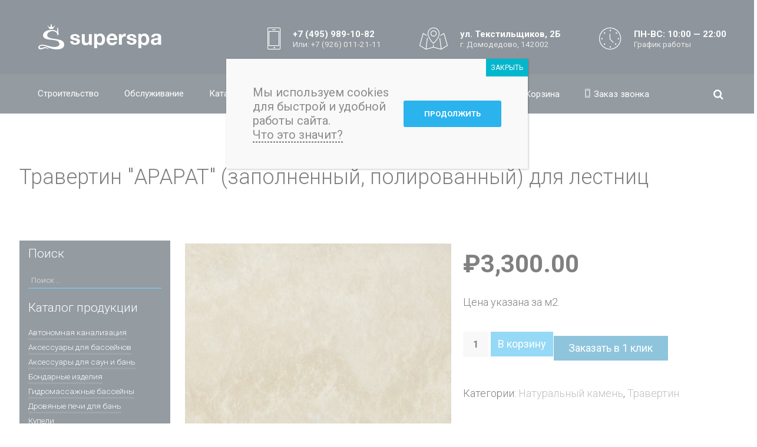

--- FILE ---
content_type: text/html; charset=UTF-8
request_url: https://superspa.ru/product/travertin-ararat-zapolnennyj-polirovannyj-2
body_size: 38589
content:
<!DOCTYPE html>
<html lang="ru-RU"
	itemscope 
	itemtype="http://schema.org/WebSite" 
	prefix="og: http://ogp.me/ns#" >
<head>

	

	<meta charset="UTF-8">
		<meta name="viewport" content="width=device-width, initial-scale=1">
	
		<title>Травертин «АРАРАТ» (заполненный, полированный) для лестниц купить по низкой цене в интернет-магазине в Москве | SUPERSPA</title>
<meta name='robots' content='max-image-preview:large' />

<!-- All in One SEO Pack Pro 2.5.5.1 by Michael Torbert of Semper Fi Web Designob_start_detected [-1,-1] -->
<!-- Отладка строки: 2JMJ7L5RSW0YVB/VLWAYKK/YBWK -->
<meta name="description"  content="Покупайте натуральный камень Травертин &quot;АРАРАТ&quot; (заполненный, полированный) в интернет-магазине SUPERSPA. Доставка по Москве и России!" />

<link rel="canonical" href="https://superspa.ru/product/travertin-ararat-zapolnennyj-polirovannyj-2" />
<meta property="og:title" content="Травертин «АРАРАТ» (заполненный, полированный) для лестниц купить по низкой цене в интернет-магазине в Москве | SUPERSPA" />
<meta property="og:type" content="website" />
<meta property="og:url" content="https://superspa.ru/product/travertin-ararat-zapolnennyj-polirovannyj-2" />
<meta property="og:image" content="https://superspa.ru/wp-content/uploads/2018/06/Kod-TAc-27m___-1-925x1024.jpg" />
<meta property="og:site_name" content="SuperSpa" />
<meta property="og:description" content="Покупайте натуральный камень Травертин &quot;АРАРАТ&quot; (заполненный, полированный) в интернет-магазине SUPERSPA. Доставка по Москве и России!" />
<meta name="twitter:card" content="summary" />
<meta name="twitter:title" content="Травертин «АРАРАТ» (заполненный, полированный) для лестниц купить по низкой цене в интернет-магазине в Москве | SUPERSPA" />
<meta name="twitter:description" content="Покупайте натуральный камень Травертин &quot;АРАРАТ&quot; (заполненный, полированный) в интернет-магазине SUPERSPA. Доставка по Москве и России!" />
<meta name="twitter:image" content="https://superspa.ru/wp-content/uploads/2018/06/Kod-TAc-27m___-1-925x1024.jpg" />
<meta itemprop="image" content="https://superspa.ru/wp-content/uploads/2018/06/Kod-TAc-27m___-1-925x1024.jpg" />
<!-- /all in one seo pack pro -->
<link rel='dns-prefetch' href='//cdn.jsdelivr.net' />
<link rel='dns-prefetch' href='//www.google.com' />
<link rel="alternate" type="application/rss+xml" title="SuperSpa &raquo; Лента комментариев к &laquo;Травертин &#171;АРАРАТ&#187; (заполненный, полированный) для лестниц&raquo;" href="https://superspa.ru/product/travertin-ararat-zapolnennyj-polirovannyj-2/feed" />
<link rel='stylesheet' id='wp-block-library-css' href='https://superspa.ru/wp-includes/css/dist/block-library/style.min.css?ver=6.1.7' type='text/css' media='all' />
<link rel='stylesheet' id='wc-block-style-css' href='https://superspa.ru/wp-content/plugins/woocommerce/packages/woocommerce-blocks/build/style.css?ver=2.4.5' type='text/css' media='all' />
<link rel='stylesheet' id='ion.range-slider-css' href='https://superspa.ru/wp-content/plugins/yith-woocommerce-ajax-product-filter-premium/assets/css/ion.range-slider.css?ver=2.3.1' type='text/css' media='all' />
<link rel='stylesheet' id='yith-wcan-shortcodes-css' href='https://superspa.ru/wp-content/plugins/yith-woocommerce-ajax-product-filter-premium/assets/css/shortcodes.css?ver=4.0.1' type='text/css' media='all' />
<style id='yith-wcan-shortcodes-inline-css' type='text/css'>
:root{
	--yith-wcan-filters_colors_titles: #434343;
	--yith-wcan-filters_colors_background: #FFFFFF;
	--yith-wcan-filters_colors_accent: #A7144C;
	--yith-wcan-filters_colors_accent_r: 167;
	--yith-wcan-filters_colors_accent_g: 20;
	--yith-wcan-filters_colors_accent_b: 76;
	--yith-wcan-color_swatches_border_radius: 100%;
	--yith-wcan-color_swatches_size: 30px;
	--yith-wcan-labels_style_background: #FFFFFF;
	--yith-wcan-labels_style_background_hover: #A7144C;
	--yith-wcan-labels_style_background_active: #A7144C;
	--yith-wcan-labels_style_text: #434343;
	--yith-wcan-labels_style_text_hover: #FFFFFF;
	--yith-wcan-labels_style_text_active: #FFFFFF;
	--yith-wcan-anchors_style_text: #434343;
	--yith-wcan-anchors_style_text_hover: #A7144C;
	--yith-wcan-anchors_style_text_active: #A7144C;
}
</style>
<link rel='stylesheet' id='classic-theme-styles-css' href='https://superspa.ru/wp-includes/css/classic-themes.min.css?ver=1' type='text/css' media='all' />
<style id='global-styles-inline-css' type='text/css'>
body{--wp--preset--color--black: #000000;--wp--preset--color--cyan-bluish-gray: #abb8c3;--wp--preset--color--white: #ffffff;--wp--preset--color--pale-pink: #f78da7;--wp--preset--color--vivid-red: #cf2e2e;--wp--preset--color--luminous-vivid-orange: #ff6900;--wp--preset--color--luminous-vivid-amber: #fcb900;--wp--preset--color--light-green-cyan: #7bdcb5;--wp--preset--color--vivid-green-cyan: #00d084;--wp--preset--color--pale-cyan-blue: #8ed1fc;--wp--preset--color--vivid-cyan-blue: #0693e3;--wp--preset--color--vivid-purple: #9b51e0;--wp--preset--gradient--vivid-cyan-blue-to-vivid-purple: linear-gradient(135deg,rgba(6,147,227,1) 0%,rgb(155,81,224) 100%);--wp--preset--gradient--light-green-cyan-to-vivid-green-cyan: linear-gradient(135deg,rgb(122,220,180) 0%,rgb(0,208,130) 100%);--wp--preset--gradient--luminous-vivid-amber-to-luminous-vivid-orange: linear-gradient(135deg,rgba(252,185,0,1) 0%,rgba(255,105,0,1) 100%);--wp--preset--gradient--luminous-vivid-orange-to-vivid-red: linear-gradient(135deg,rgba(255,105,0,1) 0%,rgb(207,46,46) 100%);--wp--preset--gradient--very-light-gray-to-cyan-bluish-gray: linear-gradient(135deg,rgb(238,238,238) 0%,rgb(169,184,195) 100%);--wp--preset--gradient--cool-to-warm-spectrum: linear-gradient(135deg,rgb(74,234,220) 0%,rgb(151,120,209) 20%,rgb(207,42,186) 40%,rgb(238,44,130) 60%,rgb(251,105,98) 80%,rgb(254,248,76) 100%);--wp--preset--gradient--blush-light-purple: linear-gradient(135deg,rgb(255,206,236) 0%,rgb(152,150,240) 100%);--wp--preset--gradient--blush-bordeaux: linear-gradient(135deg,rgb(254,205,165) 0%,rgb(254,45,45) 50%,rgb(107,0,62) 100%);--wp--preset--gradient--luminous-dusk: linear-gradient(135deg,rgb(255,203,112) 0%,rgb(199,81,192) 50%,rgb(65,88,208) 100%);--wp--preset--gradient--pale-ocean: linear-gradient(135deg,rgb(255,245,203) 0%,rgb(182,227,212) 50%,rgb(51,167,181) 100%);--wp--preset--gradient--electric-grass: linear-gradient(135deg,rgb(202,248,128) 0%,rgb(113,206,126) 100%);--wp--preset--gradient--midnight: linear-gradient(135deg,rgb(2,3,129) 0%,rgb(40,116,252) 100%);--wp--preset--duotone--dark-grayscale: url('#wp-duotone-dark-grayscale');--wp--preset--duotone--grayscale: url('#wp-duotone-grayscale');--wp--preset--duotone--purple-yellow: url('#wp-duotone-purple-yellow');--wp--preset--duotone--blue-red: url('#wp-duotone-blue-red');--wp--preset--duotone--midnight: url('#wp-duotone-midnight');--wp--preset--duotone--magenta-yellow: url('#wp-duotone-magenta-yellow');--wp--preset--duotone--purple-green: url('#wp-duotone-purple-green');--wp--preset--duotone--blue-orange: url('#wp-duotone-blue-orange');--wp--preset--font-size--small: 13px;--wp--preset--font-size--medium: 20px;--wp--preset--font-size--large: 36px;--wp--preset--font-size--x-large: 42px;--wp--preset--spacing--20: 0.44rem;--wp--preset--spacing--30: 0.67rem;--wp--preset--spacing--40: 1rem;--wp--preset--spacing--50: 1.5rem;--wp--preset--spacing--60: 2.25rem;--wp--preset--spacing--70: 3.38rem;--wp--preset--spacing--80: 5.06rem;}:where(.is-layout-flex){gap: 0.5em;}body .is-layout-flow > .alignleft{float: left;margin-inline-start: 0;margin-inline-end: 2em;}body .is-layout-flow > .alignright{float: right;margin-inline-start: 2em;margin-inline-end: 0;}body .is-layout-flow > .aligncenter{margin-left: auto !important;margin-right: auto !important;}body .is-layout-constrained > .alignleft{float: left;margin-inline-start: 0;margin-inline-end: 2em;}body .is-layout-constrained > .alignright{float: right;margin-inline-start: 2em;margin-inline-end: 0;}body .is-layout-constrained > .aligncenter{margin-left: auto !important;margin-right: auto !important;}body .is-layout-constrained > :where(:not(.alignleft):not(.alignright):not(.alignfull)){max-width: var(--wp--style--global--content-size);margin-left: auto !important;margin-right: auto !important;}body .is-layout-constrained > .alignwide{max-width: var(--wp--style--global--wide-size);}body .is-layout-flex{display: flex;}body .is-layout-flex{flex-wrap: wrap;align-items: center;}body .is-layout-flex > *{margin: 0;}:where(.wp-block-columns.is-layout-flex){gap: 2em;}.has-black-color{color: var(--wp--preset--color--black) !important;}.has-cyan-bluish-gray-color{color: var(--wp--preset--color--cyan-bluish-gray) !important;}.has-white-color{color: var(--wp--preset--color--white) !important;}.has-pale-pink-color{color: var(--wp--preset--color--pale-pink) !important;}.has-vivid-red-color{color: var(--wp--preset--color--vivid-red) !important;}.has-luminous-vivid-orange-color{color: var(--wp--preset--color--luminous-vivid-orange) !important;}.has-luminous-vivid-amber-color{color: var(--wp--preset--color--luminous-vivid-amber) !important;}.has-light-green-cyan-color{color: var(--wp--preset--color--light-green-cyan) !important;}.has-vivid-green-cyan-color{color: var(--wp--preset--color--vivid-green-cyan) !important;}.has-pale-cyan-blue-color{color: var(--wp--preset--color--pale-cyan-blue) !important;}.has-vivid-cyan-blue-color{color: var(--wp--preset--color--vivid-cyan-blue) !important;}.has-vivid-purple-color{color: var(--wp--preset--color--vivid-purple) !important;}.has-black-background-color{background-color: var(--wp--preset--color--black) !important;}.has-cyan-bluish-gray-background-color{background-color: var(--wp--preset--color--cyan-bluish-gray) !important;}.has-white-background-color{background-color: var(--wp--preset--color--white) !important;}.has-pale-pink-background-color{background-color: var(--wp--preset--color--pale-pink) !important;}.has-vivid-red-background-color{background-color: var(--wp--preset--color--vivid-red) !important;}.has-luminous-vivid-orange-background-color{background-color: var(--wp--preset--color--luminous-vivid-orange) !important;}.has-luminous-vivid-amber-background-color{background-color: var(--wp--preset--color--luminous-vivid-amber) !important;}.has-light-green-cyan-background-color{background-color: var(--wp--preset--color--light-green-cyan) !important;}.has-vivid-green-cyan-background-color{background-color: var(--wp--preset--color--vivid-green-cyan) !important;}.has-pale-cyan-blue-background-color{background-color: var(--wp--preset--color--pale-cyan-blue) !important;}.has-vivid-cyan-blue-background-color{background-color: var(--wp--preset--color--vivid-cyan-blue) !important;}.has-vivid-purple-background-color{background-color: var(--wp--preset--color--vivid-purple) !important;}.has-black-border-color{border-color: var(--wp--preset--color--black) !important;}.has-cyan-bluish-gray-border-color{border-color: var(--wp--preset--color--cyan-bluish-gray) !important;}.has-white-border-color{border-color: var(--wp--preset--color--white) !important;}.has-pale-pink-border-color{border-color: var(--wp--preset--color--pale-pink) !important;}.has-vivid-red-border-color{border-color: var(--wp--preset--color--vivid-red) !important;}.has-luminous-vivid-orange-border-color{border-color: var(--wp--preset--color--luminous-vivid-orange) !important;}.has-luminous-vivid-amber-border-color{border-color: var(--wp--preset--color--luminous-vivid-amber) !important;}.has-light-green-cyan-border-color{border-color: var(--wp--preset--color--light-green-cyan) !important;}.has-vivid-green-cyan-border-color{border-color: var(--wp--preset--color--vivid-green-cyan) !important;}.has-pale-cyan-blue-border-color{border-color: var(--wp--preset--color--pale-cyan-blue) !important;}.has-vivid-cyan-blue-border-color{border-color: var(--wp--preset--color--vivid-cyan-blue) !important;}.has-vivid-purple-border-color{border-color: var(--wp--preset--color--vivid-purple) !important;}.has-vivid-cyan-blue-to-vivid-purple-gradient-background{background: var(--wp--preset--gradient--vivid-cyan-blue-to-vivid-purple) !important;}.has-light-green-cyan-to-vivid-green-cyan-gradient-background{background: var(--wp--preset--gradient--light-green-cyan-to-vivid-green-cyan) !important;}.has-luminous-vivid-amber-to-luminous-vivid-orange-gradient-background{background: var(--wp--preset--gradient--luminous-vivid-amber-to-luminous-vivid-orange) !important;}.has-luminous-vivid-orange-to-vivid-red-gradient-background{background: var(--wp--preset--gradient--luminous-vivid-orange-to-vivid-red) !important;}.has-very-light-gray-to-cyan-bluish-gray-gradient-background{background: var(--wp--preset--gradient--very-light-gray-to-cyan-bluish-gray) !important;}.has-cool-to-warm-spectrum-gradient-background{background: var(--wp--preset--gradient--cool-to-warm-spectrum) !important;}.has-blush-light-purple-gradient-background{background: var(--wp--preset--gradient--blush-light-purple) !important;}.has-blush-bordeaux-gradient-background{background: var(--wp--preset--gradient--blush-bordeaux) !important;}.has-luminous-dusk-gradient-background{background: var(--wp--preset--gradient--luminous-dusk) !important;}.has-pale-ocean-gradient-background{background: var(--wp--preset--gradient--pale-ocean) !important;}.has-electric-grass-gradient-background{background: var(--wp--preset--gradient--electric-grass) !important;}.has-midnight-gradient-background{background: var(--wp--preset--gradient--midnight) !important;}.has-small-font-size{font-size: var(--wp--preset--font-size--small) !important;}.has-medium-font-size{font-size: var(--wp--preset--font-size--medium) !important;}.has-large-font-size{font-size: var(--wp--preset--font-size--large) !important;}.has-x-large-font-size{font-size: var(--wp--preset--font-size--x-large) !important;}
.wp-block-navigation a:where(:not(.wp-element-button)){color: inherit;}
:where(.wp-block-columns.is-layout-flex){gap: 2em;}
.wp-block-pullquote{font-size: 1.5em;line-height: 1.6;}
</style>
<link rel='stylesheet' id='contact-form-7-css' href='https://superspa.ru/wp-content/plugins/contact-form-7/includes/css/styles.css?ver=5.1.7' type='text/css' media='all' />
<style id='contact-form-7-inline-css' type='text/css'>
.wpcf7 .wpcf7-recaptcha iframe {margin-bottom: 0;}.wpcf7 .wpcf7-recaptcha[data-align="center"] > div {margin: 0 auto;}.wpcf7 .wpcf7-recaptcha[data-align="right"] > div {margin: 0 0 0 auto;}
</style>
<link rel='stylesheet' id='gglcptch-css' href='https://superspa.ru/wp-content/plugins/google-captcha/css/gglcptch.css?ver=1.36' type='text/css' media='all' />
<link rel='stylesheet' id='rs-plugin-settings-css' href='https://superspa.ru/wp-content/plugins/revslider/public/assets/css/settings.css?ver=5.4.3.1' type='text/css' media='all' />
<style id='rs-plugin-settings-inline-css' type='text/css'>
#rs-demo-id {}
</style>
<link rel='stylesheet' id='woocommerce-layout-css' href='https://superspa.ru/wp-content/plugins/woocommerce/assets/css/woocommerce-layout.css?ver=3.8.3' type='text/css' media='all' />
<link rel='stylesheet' id='woocommerce-smallscreen-css' href='https://superspa.ru/wp-content/plugins/woocommerce/assets/css/woocommerce-smallscreen.css?ver=3.8.3' type='text/css' media='only screen and (max-width: 768px)' />
<link rel='stylesheet' id='woocommerce-general-css' href='https://superspa.ru/wp-content/plugins/woocommerce/assets/css/woocommerce.css?ver=3.8.3' type='text/css' media='all' />
<style id='woocommerce-inline-inline-css' type='text/css'>
.woocommerce form .form-row .required { visibility: visible; }
</style>
<link rel='stylesheet' id='skylar-style-css' href='https://superspa.ru/wp-content/themes/skylar/style.css?ver=1.0.9' type='text/css' media='all' />
<link rel='stylesheet' id='skylar-ie9-css' href='https://superspa.ru/wp-content/themes/skylar/css/ie9.css?ver=1.0.9' type='text/css' media='all' />
<link rel='stylesheet' id='skylar-woocommerce-css' href='https://superspa.ru/wp-content/themes/skylar/css/woocommerce.css?ver=sg-7-fix' type='text/css' media='all' />
<style id='skylar-woocommerce-inline-css' type='text/css'>
.header-fixed span#logo, #logo-footer, .header-fixed #logo-lower{font-size:36px;}.page-body{width:100%;margin:0 auto 0 auto;padding:0px;border-width:0px;border-style:none;}body:not(.single-post) .page-heading, .page-heading-desc, .page-heading-txt{text-align:left;}.page-heading-with-cover .page-heading-cover{background-repeat:no-repeat;background-size:cover;}.page-heading{margin:0px 0 0px 0;padding:90px 0 90px 0;border-width:0px;border-style:none;}.content-left{width:77%;}.content-right{width:77%;}.page-column.left, .page-column.right{width:23%;text-align:left;}.page-column.left{padding-right:20px;}.page-column.right{padding-left:20px;}.widget{margin:0 px;padding:10px 15px 10px 15px;border-width:0px;border-style:none;}#ud-nav-right{padding-left:270px;}.header-fixed #ud-nav-right{padding-left:1px !important;}.desktop .menu > li.icon-only > a{min-width:65px;font-size:21.5px;padding:21px 0px 22px 0px !important;}.menu-right .menu > li:not(.icon-only){margin-right:65px;}.dropdown-menu:not(.menu-right) .menu > li:not(.icon-only), .menu-center .menu > li:not(.icon-only){margin-right:65px;}.menu-right .lower-header .menu > li{margin-left:1px;}.lower-header .dropdown-menu:not(.menu-right) .menu > li, .lower-header .menu-center .menu > li{margin-right:1px;}#main-header .menu > li.icon-only:not(:last-child){margin-right:15px;}.menu > .menu-item-with-separator-after > a:after{right:-33px;left:initial;}.menu > .menu-item-with-separator-before > a:before{left:-33px;right:initial;}.menu > .menu-item-with-separator-after.icon-only > a:after{right:-8px;left:initial;}.menu > .menu-item-with-separator-before.icon-only > a:before{left:-8px;right:initial;}.theme-header{margin:0 0 0 0;padding:40px 20px 0 0;border-width:0px;border-style:none;}.header-fixed,.header-fixed .lower-header{padding:0 5px 0 5px;}.lower-header{margin:35px -20px 0 0;padding:0 0 0 0;border-width:0px;border-style:none;}.topbar-menu .menu > li.icon-only > a{min-width:14px;font-size:14px;padding:0px 0px 0px 0px;;}.topbar-menu .menu > li{margin-right:15px;}.topbar-menu .menu > li.icon-only:not(:last-child){margin-right:15px;}#topbar .inner-container{min-height:28px;}.desktop .menu > li:not(.has-mega-menu) > ul > li .sub-menu{width:250px;}.dropdown-menu .desktop .menu > li:not(.has-mega-menu) > .sub-menu:not(.mega-menu){width:250px;padding:0px 0px;}.dropdown-menu .desktop .menu > li > ul.mega-menu{margin:0px 0px;}.desktop .menu > li:not(.has-mega-menu) .sub-menu:not(.mega-menu):not(.search-menu):not(.cart-menu) > li:first-child{padding-top:15px;}.desktop .menu > li:not(.has-mega-menu) .sub-menu:not(.mega-menu):not(.search-menu):not(.cart-menu) > li:last-child{padding-bottom:15px;}.desktop .menu li:not(.has-mega-menu) .sub-menu > li:not(:first-of-type) > ul{top:-15px;}#main-header.header-fixed .menu > li:not(.has-mega-menu) ul:not(.mega-menu) li{background:rgba(28,43,57,1);}.desktop .menu > li > ul:not(.mega-menu) .menu-item > a, .header-fixed .desktop .menu > li > ul:not(.mega-menu) .menu-item > a{background:transparent;}.desktop .menu > li:not(.has-mega-menu) .sub-menu:not(.mega-menu):not(.search-menu):not(.cart-menu) > li{display:block;padding-left:10px;padding-right:10px;background:rgba(28,43,57,1);;}.desktop > ul > li:not(.has-mega-menu) .sub-menu > .menu-item > a, .folded-menu-item{display:block;text-align:left;}li.dropdown-left:not(.has-mega-menu) > ul > li .sub-menu{left:100%;top:0;}.desktop .menu > li > ul.mega-menu{width:100%;}.menu > li > ul.mega-menu li.menu-item > a{width:100%;box-sizing: border-box;text-align:left;}.menu > li > ul.mega-menu > li > ul{width:100%;}.menu > li > ul.mega-menu > li.menu-item a {border-left:1px solid transparent;}.menu > li > ul.mega-menu li.menu-item a{border-bottom:1px solid transparent;}.menu > li > ul.mega-menu > li.widgetized-item {border-left:1px solid transparent;}.menu > li > ul.mega-menu > li{padding-left:5px;}.menu > li > ul.mega-menu > li{padding-right:5px;}body, .desktop{font-family:"Roboto", Arial, Helvetica, sans-serif;font-size:18px;word-spacing:0px;letter-spacing:0px;font-weight:300;line-height:normal;}.page-heading-desc{font-size:0.8333em;}.page-breadcrumbs{font-size:0.8333em;}.page-column .widget{font-size:0.75em;}.page-column .widget-title,.page-column .widgettitle{font-size:1.55em;}.single-portfolio .page-column .widget, .portfolio-like-sidebar{font-size:0.8333em;}.single-portfolio .page-column .widget-title, .single-portfolio .page-column .widgettitle, .portfolio-like-sidebar .widgettitle, .portfolio-like-sidebar .widget-title, .portfolio-sidebar-title{font-size:1.6em;}footer .widget, .underbar{font-size:0.8333em;}footer .widget-title,footer .widgettitle{font-size:1.6em;}.woocommerce ul.products li.product h3, .shop-listing-item-name a{font-size:1em;}.woocommerce .products li a.button, .woocommerce .page-body .shop-listing .shop-listing-item a.button{font-size:0.66em;}#shop-product-description{font-size:1em;}#shop-product-price{font-size:2.333em;}.shop-listing-item-price{font-size:1.333em;}.page-title, .blog-article-title, .pricing-table-price, #shop-product-price, .product .price, .pricing-table-service td,.post-content > h1,.post-content > h2,.post-content > h3,.post-content > h4,.post-content > h5,.post-content > h6, .product_title{font-family:"Roboto", Arial, Helvetica, sans-serif;word-spacing:0px;letter-spacing:0px;}.page .page-title, .archive .page-title, .search .page-title, .home .page-title, .blog .page-title{font-size:36px;font-weight:300;}.single-post .page-title{font-size:3em;font-weight:300;}.single-portfolio .page-title{font-size:3em;font-weight:300;}.single-product .page-title{font-size:36px;font-weight:300;}.sub-title, .blog-article-title, .blog-post-aside h2{font-size:3em;font-weight:300;}.post-content > h1,.content > h1{font-size:36px;font-weight:300;}.post-content > h2,.content > h2{font-size:36px;font-weight:300;}.post-content > h3,.content > h3{font-size:1.5157em;font-weight:300;}.post-content > h4,.content > h4{font-size:1.3195em;font-weight:300;}.post-content > h5,.content > h5{font-size:1.1487em;font-weight:300;}.post-content > h6,.content > h6{font-size:1em;font-weight:300;}.post-content > h1,.post-content > h2,.post-content > h3,.post-content > h4,.post-content > h5,.post-content > h6{line-height:normal;}#logo, #logo-footer, #logo-lower{font-family:"Roboto", Arial, Helvetica, sans-serif;font-size:44px;word-spacing:0px;letter-spacing:1px;font-weight:700;line-height:100%;}header .menu > li{font-family:"Roboto", Arial, Helvetica, sans-serif;font-size:15px;word-spacing:0px;letter-spacing:0px;font-weight:400;}#topbar .menu li{font-size:14px;}.underbar .social-button{margin-right:15px;}.footer-widgets{margin:0 0 0 0;padding:60px 20px 60px 20px;border-width:0px;border-style:none;}.footer-widgets .footer-col{padding:0px 15px 0px 15px;}.footer-widgets .footer-col:first-child{margin-left:-15px;}.footer-widgets .footer-col:last-child{margin-right:-15px;}.footer-col .widget:not(:last-child), .footer-col .widget:first-child{margin-bottom:20px;}.pagination .page-numbers, .tagcloud a,form input[type=submit],.bigbutton,.woocommerce input.button.alt, .woocommerce button.button.alt, .woocommerce #respond input#submit, .woocommerce button.button, .woocommerce input.button, .woocommerce a.button.alt, .woocommerce a.button{border-radius:0px;border-width:0.17em;}.pagination .page-numbers, .tagcloud a{border-width:1px;}.sub-menu .widget a.button,.comment-respond-container input[type=submit], .woocommerce #review_form_wrapper input[type=submit],.page-column input[type=submit], .tagcloud a,.footer-widgets input[type=submit],.ud-dark-scheme input[type=submit], #error404.ud-dark-scheme .bigbutton{background-color:rgba(42,179,237,1) !important;color:rgba(255,255,255,1) !important;border-color:rgba(42,179,237,1) !important;}.sub-menu .widget a.button:hover,.comment-respond-container input[type=submit]:hover, .woocommerce #review_form_wrapper input[type=submit]:hover,.page-column input[type=submit]:hover, .tagcloud a:hover,.footer-widgets input[type=submit]:hover,.ud-dark-scheme input[type=submit]:hover, #error404.ud-dark-scheme .bigbutton:hover{background-color:rgba(28,43,57,1) !important;color:rgba(255,255,255,1) !important;border-color:rgba(28,43,57,1) !important;}.search-menu input,.comment-respond-container textarea, .comment-respond-container input:not([type=submit]), .comment-respond-container select, .woocommerce #review_form_wrapper textarea, .woocommerce #review_form_wrapper input:not([type=submit]), .woocommerce #review_form_wrapper select,.search-no-results .content .search-form input:not([type=submit]),.page-column textarea, .page-column input:not([type=submit]), .page-column select,.footer-widgets textarea, .footer-widgets input:not([type=submit]), .footer-widgets select,.ud-dark-scheme textarea, .ud-dark-scheme input:not([type=submit]), .ud-dark-scheme select{background-color:rgba(0,0,0,0) !important;color:rgba(255,255,255,0.52) !important;border-color:rgba(0,123,175,1) !important;}.search-menu input:hover,.comment-respond-container textarea:hover, .comment-respond-container input:not([type=submit]):hover, .comment-respond-container select:hover, .woocommerce #review_form_wrapper textarea:hover, .woocommerce #review_form_wrapper input:not([type=submit]):hover, .woocommerce #review_form_wrapper select:hover,.search-no-results .content .search-form input:not([type=submit]):hover,.page-column textarea:hover, .page-column input:not([type=submit]):hover, .page-column select:hover,.footer-widgets textarea:hover, .footer-widgets input:not([type=submit]):hover, .footer-widgets select:hover,.ud-dark-scheme textarea:hover, .ud-dark-scheme input:not([type=submit]):hover, .ud-dark-scheme select:hover{background-color:rgba(0,0,0,0.01) !important;color:rgba(255,255,255,1) !important;border-color:rgba(255,255,255,1) !important;}.shop-listing-item{width:32.8%;}@media (min-width: 768px){.woocommerce ul.products li.product, .woocommerce-page ul.products li.product{width:24.5%;}}#blog-article-author, .blog-post-details{color:rgba(51,51,51,1)}.vc-portfolio-grid-one .portfolio-one-bottom-btn .vc_btn3, blockquote, .woocommerce .woocommerce-error, .woocommerce .woocommerce-info, .woocommerce .woocommerce-message, .products li a.button,.woocommerce .shop-listing-item a.button,.button.add_to_cart_button.product_type_simple, .widget_skylar_twitter_widget time {color:rgba(102,102,102,1)}blockquote{background:rgba(245,245,245,1)} .single-post table:not(.pricing-table-service) tr td, .single-post table:not(.pricing-table-service) tr th{border-color:rgba(235,235,235,1)}blockquote {border-color:rgba(191,191,191,1) !important;}.page-column .product_list_widget li{background:rgba(51,64,76,1)}.footer-widgets .product_list_widget li{background:rgba(38,53,67,1)}.menu-btns-hover-anim{-webkit-animation-name:ud-fadeInUp;animation-name:ud-fadeInUp;-webkit-animation-duration:0.40s;animation-duration:0.40s; visibility:visible;}.menu-btns-leave-anim{-webkit-animation-name:ud-fadeOut;animation-name:ud-fadeOut;-webkit-animation-duration:0.20s;animation-duration:0.20s; visibility:visible;}.hfixed-in-anim, .header-bottom{-webkit-animation-name:ud-fadeInDownBig;animation-name:ud-fadeInDownBig;-webkit-animation-duration:0.50s;animation-duration:0.50s; visibility:visible;}.shop-listing-item > *, .shop-listing-item-price, .shop-listing-item-price .amount ,.shop-listing-item,.woocommerce ul.products li.product > *, .woocommerce ul.products li.product, .pricing-table-service tr, .pricing-table-service-badge, .blog-article-title, form textarea, form input:not(.mobile-search-field), .social-button, .pagination .page-numbers, .overlay, .page-nav, select,form input[type=submit],.sidebar-menu-button, .vc-portfolio-grid-one .portfolio-one-bottom-btn, a, .scroll-top-btn, .nav-icons, button, #logo, #logo-lower, .single-post .post-content a:after{transition:all 0.30s ease-in-out;transition-property:color, background, border;}.scroll-top-btn{border-radius:0px;border-width:0px;}body:not(.single) .standard-text{padding:0 50px 10px 50px;}.single-post .content article{padding:0 50px 10px 50px;}@media(max-width:700px){.page-body{margin:0 auto 0 auto;padding:0 10px 15px 10px;border-width:0px;border-style:none;}.portfolio-page-column.sidebar-bottom, #comments, #blog-article-st-bar, .page-column{margin:15px -10px -15px -10px;}.page-heading{margin:0 0 20px 0;padding:25px 0 10px 0;border-width:0px;border-style:none;}.widget{margin:0 px;padding:10px 15px 10px 15px;border-width:0px;border-style:none;}.theme-header{margin:0 0 0 0;padding:10px 5px 15px 10px;border-width:0px;border-style:none;}#main-header .mobile-menu .menu{margin-top:15px;}.footer-widgets{margin:0 0 0 0;padding:25px 10px 10px 10px;border-width:0px;border-style:none;}.footer-col .widget:not(:last-child), .footer-col .widget:first-child{margin-bottom:20px;}}@media(max-width:1000px){#main-header span#logo img{content:url('https://superspa.ru/wp-content/uploads/2018/12/superspanew-1-copy.png');}#main-header span#logo{font-size:22px;}.page .page-title, .archive .page-title, .search .page-title, .home .page-title, .blog .page-title{font-size:2em;font-weight:400;}.single-post .page-title{font-size:2em;font-weight:400;}.single-portfolio .page-title{font-size:2em;font-weight:400;}.single-product .page-title{font-size:2em;font-weight:400;}.sub-title, .blog-article-title, .blog-post-aside h2{font-size:2em;font-weight:400;}.post-content > h1,.content > h1{font-size:2em;font-weight:400;}.post-content > h2,.content > h2{font-size:1.7411em;font-weight:400;}.post-content > h3,.content > h3{font-size:1.5157em;font-weight:400;}.post-content > h4,.content > h4{font-size:1.3195em;font-weight:400;}.post-content > h5,.content > h5{font-size:1.1487em;font-weight:400;}.post-content > h6,.content > h6{font-size:1em;font-weight:400;}.single-post .content article{font-size:16px;}}@media(max-width:1000px) and (min-width:700px){.page-body{margin:0 auto 0 auto;padding:0 10px 15px 10px;border-width:0px;border-style:none;}.sidebar-bottom, #comments, #blog-article-st-bar, .page-column, .portfolio-like-sidebar{margin:15px -10px 015pxpx -10px;}.page-heading{margin:0 0 20px 0;padding:25px 0 10px 0;border-width:0px;border-style:none;}.widget{margin:0 px;padding:10px 15px 10px 15px;border-width:0px;border-style:none;}.theme-header{margin:0 0 0 0;padding:10px 5px 15px 10px;border-width:0px;border-style:none;}#main-header .mobile-menu .menu{margin-top:15px;}.footer-widgets{margin:0 0 0 0;padding:25px 15px 10px 15px;border-width:0px;border-style:none;}.footer-col .widget:not(:last-child), .footer-col .widget:first-child{margin-bottom:20px;}}@media(min-width:1200px){.page-body .page-content{width:1200px;}.page-heading .inner-container{width:1200px;}}@media(min-width:1220px){#main-header .inner-container, #topbar .inner-container{width:1200px;}}@media(min-width:1240px){footer .inner-container, .underbar .inner-container{width:1200px;}}@media (min-width: 1000px){.page-content.animationIn{-webkit-animation-name:ud-fadeIn;animation-name:ud-fadeIn;-webkit-animation-duration:0.30s;animation-duration:0.30s;visibility:visible;}.page-content{visibility:hidden;}}span#logo img, #logo-footer img{  }span#logo, #logo-lower{margin:0 20px 0 30px;}body:after{}#main-header{}.desktop > ul > li > a{padding:25px 23px 25px 23px;}.desktop > ul > li > ul:not(.mega-menu) > li:first-child{border-width:0px;border-color:#000;border-style:none;}.desktop > ul > li .sub-menu li.menu-item > a{padding:7px 4px 7px 4px;}.desktop > ul > li > ul:not(.mega-menu) li.menu-item > a{border-width:0px;border-color:#000;border-style:none;}.desktop > ul > li > ul.mega-menu{padding:10px 10px 10px 10px;}.desktop > ul > li > ul.mega-menu{border-width:0px;border-color:#000;border-style:none;}.desktop > ul > li > ul.mega-menu li.menu-item > a{padding:4px 4px 4px 4px;}#topbar{margin:0 0 0 0;}#topbar{padding:5px 0 5px 40px;}#topbar{border-width:0px;border-color:#fff;border-style:solid;}.topbar-menu .menu > li a{padding:0 0 0 0;}.footer-widgets{}.underbar{margin:0 0 0 0;}.underbar{padding:10px 15px 10px 15px;}.underbar{border-width:0px;border-color:#fff;border-style:solid;}#logo{ color: rgba(255,255,255,1); }#main-header{ background-color: rgba(28,43,57,1); }#main-header.header-fixed, .header-fixed.lower-header-fixed .lower-header{ background-color: rgba(44,44,44,1); }#main-header .lower-header{ background-color: rgba(41,54,66,1); }#main-header, #main-header .desktop .menu-items-folding-arrow > a:hover, #main-header .desktop .menu-items-folding-arrow > a{ color: rgba(255,255,255,1); }#main-header.header-fixed,.header-fixed .menu > .menu-item-with-separator-before > a:before,.header-fixed .menu > .menu-item-with-separator-after > a:after, .header-fixed.lower-header-fixed .lower-header{ border-color: rgba(0,0,0,0.2); }#main-header .desktop .menu > .menu-item:not([class*="own-color-variation"]) > a:hover, .icon-btn-mobile:hover, #main-header .btn-style7 a:after{ background: rgba(255,255,255,0.05); }.desktop .menu > .menu-item:not([class*="own-color-variation"]) > a, .icon-btn-mobile{ color: rgba(255,255,255,1); }.desktop .menu > .menu-item:not([class*="own-color-variation"]) > a:hover, .icon-btn-mobile:hover{ color: rgba(255,255,255,1); }.desktop .menu > .menu-item.current_page_item > a{ color: rgba(255,255,255,1); }#main-header .desktop .menu > .menu-item:not([class*="own-color-variation"]) > a:hover{ border-color: rgba(0,164,234,1); }#main-header .btn-style3 a:hover:after, #main-header .btn-style10 a:hover:after, #main-header .menu-item:not(.btn-style3):not(.btn-style10):not(.btn-style7) a:hover:after{ background: rgba(0,164,234,1); }#main-header .desktop > ul > li > ul:not(.mega-menu) li.menu-item > a, .sub-menu .widget, .search-menu li{ background: rgba(28,43,57,1); }#main-header.header-fixed .desktop > ul > li > ul:not(.mega-menu) li.menu-item > a, .header-fixed .sub-menu .widget, .header-fixed .search-menu li{ background: rgba(28,43,57,1); }#main-header .desktop > ul > li > ul:not(.mega-menu) li.current-menu-item > a{ background: rgba(255,255,255,1); }#main-header .desktop > ul > li > ul:not(.mega-menu) li.menu-item > a, .sub-menu .widget, .folded-menu-item{ color: rgba(255,255,255,1); }#main-header .desktop > ul > li > ul:not(.mega-menu) li.menu-item > a:hover{ color: rgba(42,179,237,1); }#main-header .desktop > ul > li > ul:not(.mega-menu) li.current-menu-item > a{ color: rgba(0,0,0,1); }.desktop > ul > li > ul.mega-menu{ background: rgba(28,43,57,1); }#main-header .desktop > ul > li > ul.mega-menu a, .widgetized-mega-menu .widget{ color: rgba(255,255,255,1); }#main-header .desktop > ul > li > ul.mega-menu li.menu-item > a:hover{ color: rgba(42,179,237,1); }header .dropdown-menu .mega-menu .widget-title, .dropdown-menu .mega-menu .widgettitle, .mega-title{ color: rgba(255,255,255,1); }header .desktop > ul > li > ul.mega-menu li:not(.menu-item) > a:hover, header .twitter_link:hover{ background: rgba(42,179,237,1); }header .desktop > ul > li > ul.mega-menu li:not(.menu-item) > a, header .twitter_link{ color: rgba(255,255,255,1); }header.header-fixed .desktop > ul > li > ul.mega-menu li:not(.menu-item) > a, header.header-fixed .twitter_link{ color: rgba(0,0,0,1); }header .desktop > ul > li > ul.mega-menu li:not(.menu-item) > a:hover, header .twitter_link:hover{ color: rgba(0,0,0,1); }.mobile-menu .menu li{ background: rgba(0,164,234,1); }.mobile-menu .menu li a, .mobile-menu li.menu-item-has-children .rolldown-btn{ color: rgba(255,255,255,1); }.mobile-menu .menu li, .mobile-menu ul{ border-color: rgba(4,142,201,1); }.desktop > ul > .own-color-variation1 > a, #main-header .btn-style7.own-color-variation1 a:before{ background: rgba(179,50,68,0.5); }.desktop > ul > .own-color-variation1 > a:hover, #main-header .btn-style7.own-color-variation1 a:after{ background: rgba(179,50,68,0.5); }.desktop > ul > .own-color-variation1 > a{ color: rgba(179,50,68,0.5); }.desktop > ul > .own-color-variation1 > a:hover{ color: rgba(179,50,68,0.5); }.desktop > ul > .own-color-variation1 > a{ border-color: rgba(179,50,68,0.5); }.desktop > ul > .own-color-variation1 > a:hover{ border-color: rgba(179,50,68,0.5); }#main-header .btn-style3.own-color-variation1 a:hover:after, #main-header .btn-style10.own-color-variation1 a:hover:after, #main-header .menu-item:not(.btn-style3):not(.btn-style10):not(.btn-style7).own-color-variation1 a:after{ background: rgba(179,50,68,0.5); }.desktop > ul > .own-color-variation2 > a, #main-header .btn-style7.own-color-variation2 a:before{ background: rgba(179,50,68,0.5); }.desktop > ul > .own-color-variation2 > a:hover, #main-header .btn-style7.own-color-variation2 a:after{ background: rgba(179,50,68,0.5); }.desktop > ul > .own-color-variation2 > a{ color: rgba(179,50,68,0.5); }.desktop > ul > .own-color-variation2 > a:hover{ color: rgba(179,50,68,0.5); }.desktop > ul > .own-color-variation2 > a{ border-color: rgba(179,50,68,0.5); }.desktop > ul > .own-color-variation2 > a:hover{ border-color: rgba(179,50,68,0.5); }#main-header .btn-style3.own-color-variation2 a:hover:after, #main-header .btn-style10.own-color-variation2 a:hover:after, #main-header .menu-item:not(.btn-style3):not(.btn-style10):not(.btn-style7).own-color-variation2 a:after{ background: rgba(179,50,68,0.5); }.desktop > ul > .own-color-variation3 > a, #main-header .btn-style7.own-color-variation3 a:before{ background: rgba(179,50,68,0.5); }.desktop > ul > .own-color-variation3 > a:hover, #main-header .btn-style7.own-color-variation3 a:after{ background: rgba(179,50,68,0.5); }.desktop > ul > .own-color-variation3 > a{ color: rgba(179,50,68,0.5); }.desktop > ul > .own-color-variation3 > a:hover{ color: rgba(179,50,68,0.5); }.desktop > ul > .own-color-variation3 > a{ border-color: rgba(179,50,68,0.5); }.desktop > ul > .own-color-variation3 > a:hover{ border-color: rgba(179,50,68,0.5); }#main-header .btn-style3.own-color-variation3 a:hover:after, #main-header .btn-style10.own-color-variation3 a:hover:after, #main-header .menu-item:not(.btn-style3):not(.btn-style10):not(.btn-style7).own-color-variation3 a:after{ background: rgba(179,50,68,0.5); }#topbar{ background-color: rgba(0,164,234,1); }#topbar{ color: rgba(255,255,255,1); }#topbar .menu > li a, #topbar .btn-style7 > a:before{ background: rgba(0,0,0,0.01); }#topbar .menu > li a:hover, #topbar .btn-style7 > a:after{ background: rgba(0,0,0,0.01); }#topbar .menu > li a{ color: rgba(255,255,255,1); }#topbar .menu > li a:hover{ color: rgba(28,43,57,1); }.page-body, .woocommerce div.product .woocommerce-tabs ul.tabs li.active,.woocommerce-tabs ul .active{ background-color: rgba(255,255,255,1); }.page-body, a, #blog-article-author a{ color: rgba(0,0,0,1); }body:not(.single-post) .page-heading{ background-color: rgba(255,255,255,1); }body:not(.single-post) h1.page-title{ color: rgba(0,0,0,1); }.page-heading .page-heading-desc{ color: rgba(46,46,46,1); }.single-post .page-heading{ background-color: rgba(255,255,255,1); }.single-post h1.page-title{ color: rgba(0,0,0,1); }.single-post .post-content{ color: rgba(0,0,0,1); }.single-post .post-content p > a:not([class])::after, .single-post .post-content dl a::after, .single-post .post-content tr a::after, .comment-text a::after{ border-color: rgba(0,164,234,1); }.single-post .post-content p > a:not([class]):hover::after,.single-post .post-content dl a:hover::after,.single-post .post-content tr a:hover::after, .comment-text a:hover::after{ border-color: rgba(0,97,139,1); }.page-column .widget{ background: rgba(41,54,66,1); }.page-column .widget, .page-column a.url{ color: rgba(255,255,255,1); }.page-column .widget .widget-title,.page-column .widget .widgettitle{ color: rgba(255,255,255,1); }.page-column:not(.sidebar-bottom) .widget:not(.woocommerce) a:not(.url), .page-column:not(.sidebar-bottom) .twitter_link, .widget_product_categories a{ border-color: rgba(255,255,255,0.1); }.page-column:not(.sidebar-bottom) .widget:not(.woocommerce) a:not(.url):hover, #wp-calendar a:hover, .page-column:not(.sidebar-bottom) .twitter_link:hover, .widget_product_categories a:hover{ border-color: rgba(0,164,234,1); }.page-column:not(.sidebar-bottom) a:not(.url), #wp-calendar a{ color: rgba(255,255,255,1); }.page-column:not(.sidebar-bottom) a:not(.url):hover, #wp-calendar a:hover{ color: rgba(255,255,255,1); }.page-nav{ background-color: rgba(239,239,239,1); }.page-nav:hover{ background-color: rgba(224,224,224,1); }.page-nav a{ color: rgba(192,192,192,1); }.page-breadcrumbs, .page-breadcrumbs a{ color: rgba(85,85,85,1); }.page-breadcrumbs a:hover{ color: rgba(224,224,224,1); }.blog-article-title:hover, .featured-post-stamp{ background-color: rgba(0,0,0,0.03); }.blog-article-title, .featured-post-stamp{ color: rgba(0,0,0,1); }.blog-post-as-status, .blog-post-as-link, .blog-post-as-quote{ background-color: rgba(28,43,57,1); }.blog-post-as-status, .blog-post-as-link, .blog-post-as-quote{ color: rgba(255,255,255,1); }.blog-post-as-status, .blog-post-as-link, .blog-post-as-quote, .blog-post-as-status i{ border-color: rgba(42,179,237,1); }.single-portfolio .page-column .portfolio-like-sidebar{ background-color: rgba(242,242,242,1); }.single-portfolio .page-column .portfolio-like-sidebar{ color: rgba(0,0,0,1); }.single-portfolio .page-column .portfolio-like-sidebar{ border-color: rgba(192,192,192,1); }.portfolio-like-sidebar .portfolio-sidebar-title span{ background: rgba(192,192,192,1); }#error404{ color: rgba(0,164,234,1); }.footer-widgets{ background-color: rgba(28,43,57,1); }.footer-widgets .widget, .footer-widgets a.url{ color: rgba(255,255,255,1); }.footer-widgets .widget-title,.footer-widgets .widgettitle{ color: rgba(255,255,255,1); }.footer-widgets .widget:not(.woocommerce) ul > li > a, .footer-widgets #wp-calendar a,footer .twitter_link{ border-color: rgba(41,54,66,1); }.footer-widgets .widget:not(.woocommerce) ul > li > a:hover, .footer-widgets #wp-calendar a:hover,footer .twitter_link:hover{ border-color: rgba(0,164,234,1); }.footer-widgets .widget:not(.woocommerce) ul > li > a, .footer-widgets #wp-calendar a, .footer-widgets .twitter_link{ color: rgba(255,255,255,1); }.footer-widgets .widget:not(.woocommerce) ul > li > a:hover, .footer-widgets #wp-calendar a:hover, .footer-widgets a.url:hover, .footer-widgets .twitter_link:hover{ color: rgba(255,255,255,1); }.underbar{ background-color: rgba(37,48,57,1); }.underbar{ color: rgba(255,255,255,1); }.underbar .social-button:hover, .underbar .btn-style7 a:after{ background: rgba(255,255,255,1); }.underbar .social-button{ color: rgba(255,255,255,1); }.underbar .social-button:hover{ color: rgba(0,0,0,1); }.pagination .page-numbers,.tagcloud a,form input[type=submit],.bigbutton,.woocommerce input.button.alt, .woocommerce button.button.alt, .woocommerce #respond input#submit, .woocommerce button.button, .woocommerce input.button, .woocommerce a.button.alt, .woocommerce-page .page-body a.button, .sub-menu a.button{ background-color: rgba(42,179,237,1); }.pagination .page-numbers:hover,.pagination .current, .pagination.in-post-pagination>span,.tagcloud a:hover,form input[type=submit]:hover,.bigbutton:hover,.woocommerce input.button.alt:hover,.woocommerce button.button.alt:hover,.woocommerce #respond input#submit:hover, .woocommerce button.button:hover, .woocommerce input.button:hover,.woocommerce a.button.alt:hover, .woocommerce-page .page-body a.button:hover, .sub-menu a.button:hover{ background-color: rgba(41,54,66,1); }.pagination .page-numbers, .page-column .widget_tag_cloud .tagcloud a,form input[type=submit],.bigbutton,.woocommerce input.button.alt, .woocommerce button.button.alt, .woocommerce #respond input#submit, .woocommerce button.button, .woocommerce input.button, .woocommerce a.button.alt, .woocommerce-page .page-body a.button, .sub-menu a.button{ color: rgba(255,255,255,1); }.pagination .page-numbers:hover,.pagination .current, .pagination.in-post-pagination>span, .page-column .widget_tag_cloud .tagcloud a:hover,form input[type=submit]:hover,.bigbutton:hover,.woocommerce input.button.alt:hover,.woocommerce button.button.alt:hover,.woocommerce #respond input#submit:hover, .woocommerce button.button:hover, .woocommerce input.button:hover,.woocommerce a.button.alt:hover, .woocommerce-page .page-body a.button:hover, .sub-menu a.button:hover{ color: rgba(255,255,255,1); }.pagination .page-numbers,.tagcloud a,form input[type=submit],.bigbutton,.woocommerce input.button.alt, .woocommerce button.button.alt, .woocommerce #respond input#submit, .woocommerce button.button, .woocommerce input.button, .woocommerce a.button.alt, .woocommerce-page .page-body a.button{ border-color: rgba(42,179,237,1); }.pagination .page-numbers:hover, .pagination .current, .pagination.in-post-pagination>span,.tagcloud a:hover,form input[type=submit]:hover,.bigbutton:hover,.woocommerce input.button.alt:hover,.woocommerce button.button.alt:hover,.woocommerce #respond input#submit:hover, .woocommerce button.button:hover, .woocommerce input.button:hover,.woocommerce a.button.alt:hover, .woocommerce-page .page-body a.button:hover, .sub-menu a.button:hover{ border-color: rgba(41,54,66,1); }textarea, input, select, select option,  .select2-container .select2-choice, .select2-drop,.select2-results .select2-highlighted{ color: rgba(41,54,66,1); }input,select,textarea, .select2-container .select2-choice, .select2-drop, .woocommerce-cart table.cart td.actions .coupon .input-text{border-width:0px 0px 2px 0px;border-color:#FFF;border-style:solid;}textarea, form input, select, .select2-container .select2-choice, .select2-drop, .select2-search input, .woocommerce-cart table.cart td.actions .coupon .input-text{ border-color: rgba(0,123,175,1); }textarea:hover, input:hover, select:hover, .select2-container .select2-choice:hover, .woocommerce-cart table.cart td.actions .coupon .input-text:hover{ border-color: rgba(224,224,224,1); }#comments, .content .search-form{ background: rgba(28,43,57,1); }#comments, .woocommerce #reviews #comments ol.commentlist li .comment-text p.meta strong{ color: rgba(245,245,245,1); }.comment-respond, .woocommerce #review_form_wrapper, .woocommerce #reviews #comments ol.commentlist li .comment-text{ background: rgba(41,54,66,1); }.comment-text, .comment-author a, .comment-date, .woocommerce #reviews #comments ol.commentlist li .comment-text, .woocommerce #review_form_wrapper{ color: rgba(255,255,255,1); }.children .comment{ background: rgba(55,69,81,1); }.children .comment-text,.children .comment-author a,.children .comment-date{ color: rgba(255,255,255,1); }#comments .comment-date a{ color: rgba(130,36,227,1); }#comments .comment-date a:hover{ color: rgba(148,70,226,1); }.bypostauthor .comment-author{ background: rgba(0,107,255,1); }.bypostauthor .comment-author, .bypostauthor .comment-author a, .children .bypostauthor .comment-author a{ color: rgba(255,255,255,1); }#blog-article-st-bar, .single-product .content #share-bar{ background: rgba(41,54,66,1); }#blog-article-st-bar{ color: rgba(255,255,255,1); }#share-bar .social-button:hover, #share-bar .btn-style7 a:after{ background: rgba(28,43,57,1); }#share-bar .social-button{ color: rgba(255,255,255,1); }#share-bar .social-button:hover{ color: rgba(0,164,234,1); }#share-bar .social-button:hover{ border-color: rgba(0,164,234,1); }#share-bar .btn-style3 a:hover:after,#share-bar .btn-style10 a:hover:after, #share-bar span:not(.btn-style3):not(.btn-style10):not(.btn-style7) a:after{ background: rgba(0,164,234,1); }.scroll-top-btn{ background-color: rgba(0,164,234,1); }.scroll-top-btn:hover{ background-color: rgba(0,133,190,1); }.scroll-top-btn i{ color: rgba(255,255,255,1); }.scroll-top-btn:hover i{ color: rgba(255,255,255,1); }.shop-listing-item, .woocommerce ul.products li.product{ background-color: rgba(255,255,255,1); }.shop-listing-item:hover, .woocommerce ul.products li.product:hover{ background-color: rgba(255,255,255,1); }.shop-listing-item, .woocommerce ul.products li.product{ border-color: rgba(246,246,246,1); }.shop-listing-item-name a, .woocommerce ul.products li.product h3{ color: rgba(0,0,0,1); }.shop-listing-item-price, .woocommerce ul.products li.product .price .amount{ background-color: rgba(239,239,239,1); }.shop-listing-item:hover .shop-listing-item-price, .woocommerce ul.products li.product:hover .price .amount{ background-color: rgba(36,67,111,1); }.shop-listing-item-price .amount, .woocommerce ul.products li.product .price .amount{ color: rgba(0,0,0,1); }.shop-listing-item:hover .shop-listing-item-price .amount, .woocommerce ul.products li.product:hover .price .amount{ color: rgba(255,255,255,1); }.shop-listing-item-price .amount, .shop-listing-item-price ins, .shop-listing-item-price del, .woocommerce ul.products li.product .price .amount{ border-color: rgba(239,239,239,1); }.shop-listing-item:hover .shop-listing-item-price .amount,.shop-listing-item:hover .shop-listing-item-price ins,.shop-listing-item:hover .shop-listing-item-price del, .woocommerce ul.products li.product:hover .price .amount{ border-color: rgba(36,67,111,1); }.shop-listing-item-label, .woocommerce ul.products li.product .onsale{ background-color: rgba(62,93,136,1); }.shop-listing-item-label, .woocommerce ul.products li.product .onsale{ color: rgba(255,255,255,1); }.products li a.button, .woocommerce .shop-listing-item a.button, .button.add_to_cart_button.product_type_simple{ background-color: rgba(16,43,82,1); }.products li a.button:hover, .woocommerce .shop-listing-item a.button:hover, .button.add_to_cart_button.product_type_simple:hover{ background-color: rgba(36,67,111,1); }.products li a.button, .woocommerce .shop-listing-item a.button, .button.add_to_cart_button.product_type_simple{ color: rgba(255,255,255,1); }.products li a.button:hover, .woocommerce .shop-listing-item a.button:hover, .button.add_to_cart_button.product_type_simple:hover{ color: rgba(255,255,255,0.75); }.products li a.button, .woocommerce .shop-listing-item a.button, .button.add_to_cart_button.product_type_simple{ border-color: rgba(16,43,82,1); }.products li a.button:hover, .woocommerce .shop-listing-item a.button:hover, .button.add_to_cart_button.product_type_simple:hover{ border-color: rgba(36,67,111,1); }.woocommerce div.product .woocommerce-tabs ul.tabs li, .woocommerce-tabs ul li{ background-color: rgba(239,239,239,1); }.woocommerce div.product .woocommerce-tabs ul.tabs li a, .woocommerce-tabs ul li a, .woocommerce div.product .woocommerce-tabs ul.tabs li a:hover, .woocommerce-tabs ul li a:hover{ color: rgba(0,0,0,1); }.woocommerce div.product .woocommerce-tabs ul.tabs li, .woocommerce-tabs ul li, .woocommerce div.product .woocommerce-tabs ul.tabs, .woocommerce-tabs ul, .gallery-images, .woocommerce-cart .cart-collaterals .cart_totals tr td, .woocommerce-cart .cart-collaterals .cart_totals tr th{ border-color: rgba(244,244,244,1); }.woocommerce .cross-sells, .woocommerce .related{ background-color: rgba(239,239,239,1); }.woocommerce .cross-sells, .woocommerce .related{ color: rgba(0,0,0,1); }.checkout.woocommerce-checkout, .woocommerce-account .page-body .address, .woocommerce-account .page-body form, .woocommerce form.checkout_coupon, .woocommerce form.login, .woocommerce form.register, .select2-search input, .select2-results, .woocommerce-account .page-body nav ul .is-active a, .woocommerce-account .page-body nav ul li a:hover{ background-color: rgba(245,245,245,1); }.checkout.woocommerce-checkout, .woocommerce-account .page-body .address, .woocommerce-account .page-body form, .woocommerce form.checkout_coupon, .woocommerce form.login, .woocommerce form.register, .select2-results li, .woocommerce-account .page-body nav ul .is-active a, .woocommerce-account .page-body nav ul li a:hover{ color: rgba(0,0,0,1); }.woocommerce .woocommerce-message{ background-color: rgba(245,245,245,1); }.woocommerce .woocommerce-message{ color: rgba(85,85,85,1); }.woocommerce .woocommerce-info{ background-color: rgba(223,242,254,1); }.woocommerce .woocommerce-info{ color: rgba(85,85,85,1); }.woocommerce .woocommerce-error{ background-color: rgba(253,234,234,1); }.woocommerce .woocommerce-error{ color: rgba(99,34,34,1); }
</style>
<link rel='stylesheet' id='skylar-animate-css' href='https://superspa.ru/wp-content/themes/skylar/css/animate.css?ver=1.0.9' type='text/css' media='all' />
<link rel='stylesheet' id='prettyPhoto-css' href='https://superspa.ru/wp-content/themes/skylar/css/prettyPhoto.css?ver=6.1.7' type='text/css' media='all' />
<link rel='stylesheet' id='skylar-responsive-css' href='https://superspa.ru/wp-content/themes/skylar/css/responsive.css?ver=sg-fix-1' type='text/css' media='all' />
<link rel='stylesheet' id='skylar-slick-css' href='https://superspa.ru/wp-content/themes/skylar/js/slick/slick.css?ver=1.0.9' type='text/css' media='all' />
<link rel='stylesheet' id='skylar-slick-theme-css' href='https://superspa.ru/wp-content/themes/skylar/js/slick/slick-theme.css?ver=1.0.9' type='text/css' media='all' />
<link rel='stylesheet' id='skylar-selectbox-css' href='https://superspa.ru/wp-content/themes/skylar/js/selectBox/jquery.selectBox.css?ver=1.0.9' type='text/css' media='all' />
<link rel='stylesheet' id='skylar-custom-style-css' href='https://superspa.ru/wp-content/themes/skylar/css/custom.css?ver=1.0.9' type='text/css' media='all' />
<link rel='stylesheet' id='swiper-css-css' href='https://cdn.jsdelivr.net/npm/swiper@11/swiper-bundle.min.css?ver=6.1.7' type='text/css' media='all' />
<link rel='stylesheet' id='fancybox-css-css' href='https://cdn.jsdelivr.net/npm/@fancyapps/ui@5.0/dist/fancybox/fancybox.css?ver=6.1.7' type='text/css' media='all' />
<link rel='stylesheet' id='skylar-custom-mobile-header-style-css' href='https://superspa.ru/wp-content/themes/skylar/custom-assets/css/mobile-header.css?ver=1.0.2' type='text/css' media='all' />
<link rel='stylesheet' id='meks-social-widget-css' href='https://superspa.ru/wp-content/plugins/meks-smart-social-widget/css/style.css?ver=1.4' type='text/css' media='all' />
<link rel='stylesheet' id='js_composer_front-css' href='https://superspa.ru/wp-content/plugins/js_composer/assets/css/js_composer.min.css?ver=5.1.1' type='text/css' media='all' />
<link rel='stylesheet' id='popup-maker-site-css' href='//superspa.ru/wp-content/uploads/pum/pum-site-styles.css?generated=1734520257&#038;ver=1.18.1' type='text/css' media='all' />
<link rel='stylesheet' id='addtoany-css' href='https://superspa.ru/wp-content/plugins/add-to-any/addtoany.min.css?ver=1.15' type='text/css' media='all' />
<style id='addtoany-inline-css' type='text/css'>
@media screen and (max-width:980px){
.a2a_floating_style.a2a_vertical_style{display:none;}
}
</style>
<link rel='stylesheet' id='bsf-Defaults-css' href='https://superspa.ru/wp-content/uploads/smile_fonts/Defaults/Defaults.css?ver=6.1.7' type='text/css' media='all' />
<link rel='stylesheet' id='bsf-skylar-corporate-css' href='https://superspa.ru/wp-content/uploads/smile_fonts/skylar-corporate/skylar-corporate.css?ver=6.1.7' type='text/css' media='all' />
<link rel='stylesheet' id='ultimate-style-min-css' href='https://superspa.ru/wp-content/plugins/Ultimate_VC_Addons/assets/min-css/ultimate.min.css?ver=3.16.12' type='text/css' media='all' />
<link rel="https://api.w.org/" href="https://superspa.ru/wp-json/" /><link rel="alternate" type="application/json" href="https://superspa.ru/wp-json/wp/v2/product/3784" /><link rel="EditURI" type="application/rsd+xml" title="RSD" href="https://superspa.ru/xmlrpc.php?rsd" />
<link rel="wlwmanifest" type="application/wlwmanifest+xml" href="https://superspa.ru/wp-includes/wlwmanifest.xml" />
<meta name="generator" content="WordPress 6.1.7" />
<meta name="generator" content="WooCommerce 3.8.3" />
<link rel='shortlink' href='https://superspa.ru/?p=3784' />

<script data-cfasync="false">
window.a2a_config=window.a2a_config||{};a2a_config.callbacks=[];a2a_config.overlays=[];a2a_config.templates={};a2a_localize = {
	Share: "Отправить",
	Save: "Сохранить",
	Subscribe: "Подписаться",
	Email: "E-mail",
	Bookmark: "В закладки!",
	ShowAll: "Показать все",
	ShowLess: "Показать остальное",
	FindServices: "Найти сервис(ы)",
	FindAnyServiceToAddTo: "Найти сервис и добавить",
	PoweredBy: "Работает на",
	ShareViaEmail: "Поделиться по электронной почте",
	SubscribeViaEmail: "Подписаться по электронной почте",
	BookmarkInYourBrowser: "Добавить в закладки",
	BookmarkInstructions: "Нажмите Ctrl+D или \u2318+D, чтобы добавить страницу в закладки",
	AddToYourFavorites: "Добавить в Избранное",
	SendFromWebOrProgram: "Отправлять с любого email-адреса или email-программы",
	EmailProgram: "Почтовая программа",
	More: "Подробнее&#8230;",
	ThanksForSharing: "Спасибо, что поделились!",
	ThanksForFollowing: "Спасибо за подписку!"
};

a2a_config.icon_color="#15003d";
(function(d,s,a,b){a=d.createElement(s);b=d.getElementsByTagName(s)[0];a.async=1;a.src="https://static.addtoany.com/menu/page.js";b.parentNode.insertBefore(a,b);})(document,"script");
</script>
<meta name="cdp-version" content="1.2.0" /><meta name="cmsmagazine" content="05ec57e12e7b8595cb149a9924ab438c" /><noscript><style>html,header,.page-container,.page-column,.page-content,.page-heading-txt,.onSight{visibility:visible !important;}</style></noscript>	<noscript><style>.woocommerce-product-gallery{ opacity: 1 !important; }</style></noscript>
	<meta name="generator" content="Powered by Visual Composer - drag and drop page builder for WordPress."/>
<!--[if lte IE 9]><link rel="stylesheet" type="text/css" href="https://superspa.ru/wp-content/plugins/js_composer/assets/css/vc_lte_ie9.min.css" media="screen"><![endif]--><meta name="generator" content="Powered by Slider Revolution 5.4.3.1 - responsive, Mobile-Friendly Slider Plugin for WordPress with comfortable drag and drop interface." />
<meta name="cmsmagazine" content="05ec57e12e7b8595cb149a9924ab438c" />
<link rel="icon" href="https://superspa.ru/wp-content/uploads/2018/03/superfav.png" sizes="32x32" />
<link rel="icon" href="https://superspa.ru/wp-content/uploads/2018/03/superfav.png" sizes="192x192" />
<link rel="apple-touch-icon" href="https://superspa.ru/wp-content/uploads/2018/03/superfav.png" />
<meta name="msapplication-TileImage" content="https://superspa.ru/wp-content/uploads/2018/03/superfav.png" />
<script type="text/javascript">function setREVStartSize(e){
				try{ var i=jQuery(window).width(),t=9999,r=0,n=0,l=0,f=0,s=0,h=0;					
					if(e.responsiveLevels&&(jQuery.each(e.responsiveLevels,function(e,f){f>i&&(t=r=f,l=e),i>f&&f>r&&(r=f,n=e)}),t>r&&(l=n)),f=e.gridheight[l]||e.gridheight[0]||e.gridheight,s=e.gridwidth[l]||e.gridwidth[0]||e.gridwidth,h=i/s,h=h>1?1:h,f=Math.round(h*f),"fullscreen"==e.sliderLayout){var u=(e.c.width(),jQuery(window).height());if(void 0!=e.fullScreenOffsetContainer){var c=e.fullScreenOffsetContainer.split(",");if (c) jQuery.each(c,function(e,i){u=jQuery(i).length>0?u-jQuery(i).outerHeight(!0):u}),e.fullScreenOffset.split("%").length>1&&void 0!=e.fullScreenOffset&&e.fullScreenOffset.length>0?u-=jQuery(window).height()*parseInt(e.fullScreenOffset,0)/100:void 0!=e.fullScreenOffset&&e.fullScreenOffset.length>0&&(u-=parseInt(e.fullScreenOffset,0))}f=u}else void 0!=e.minHeight&&f<e.minHeight&&(f=e.minHeight);e.c.closest(".rev_slider_wrapper").css({height:f})					
				}catch(d){console.log("Failure at Presize of Slider:"+d)}
			};</script>
		<style type="text/css" id="wp-custom-css">
			/*
Здесь можно добавить ваши CSS-стили.

Нажмите на значок помощи выше, чтобы узнать больше.
*/

.page-heading .page-heading-desc {
font-weight: 400;
}

.ult-new-ib {
font-size: 27px;
}

.ult-ib-effect-style9 .ult-new-ib-content, .ult-ib-effect-style9 .ult-new-ib-desc {
font-size: 18px;
}

h2 {
font-weight: 300 !important;
} 

style {
display: none;
}

.portfolio-like-sidebar .portfolio-sidebar-title span {
    background: none;
}

.ult_ivan_button.round-square.with-icon.icon-before.with-text.place-template.ult_dual1 {
height: 34px !important;
}

.ult_ivan_button.round-square.with-icon.icon-after.with-text.place-template.ult_dual2 {
height: 34px !important;
}

.wpb-js-composer .vc_tta-color-grey.vc_tta-style-flat .vc_tta-tab {
font-size: 12px;
}

.shop-listing-item-name a, .woocommerce ul.products li.product h3 {
    color: rgba(0,0,0,1);
    font-weight: 300;
    font-size: 16px;
}


.vc_stick_btn_right_bottom {
   margin-bottom: 0px !important;


}

.column_on_main_page {
height: 320px;
}

.vc_btn3_right {
margin-bottom: 0px !important;
padding-top: 54px !important;

}

.vc_column-inner.vc_custom_1521319845991 {
padding-right: 0px !important;
}

.vc_btn3_right_2 {
margin-bottom: 0px !important;
padding-top: 54px !important;
}

.vc_column-inner.vc_custom_1521323934329 {
padding-right: 0px !important;
}

.vc_column-inner.vc_custom_1521323445642 {
padding-right: 0px !important;
}

.vc_column-inner.vc_custom_1521327278352 {
padding-right: 0px !important;
}

.vc_column-inner.vc_custom_1521328179795 {
padding-right: 0px !important;
}

.vc_column-inner.vc_custom_1521328237055 {
padding-right: 0px !important;
}

.vc_stick_btn_right_bottom_2 {
 margin-bottom: 0px !important;
    padding-top: 42px;
}

.vc_column-inner.vc_custom_1521328567950 {
padding-right: 0px !important;
}

.woocommerce ul.products li.product:not(:last-child), .woocommerce-page ul.products li.product:not(:last-child) {
min-height: 320px;
}

.woocommerce ul.products li.product .button {
margin-top: 70px;
}

.woocommerce ul.products li.product h3 {
margin-top: 0px;
}

.woocommerce ul.products li.product .price {
margin-bottom: 0px;
min-height: 50px
}

.widget_yith_wc_category_accordion ul li {
    padding: 10px 0;
    list-style-type: none;
    border-bottom: 1px solid;
		text-transform: none !important;
}

.widget_yith_wc_category_accordion ul.ywcca_category_accordion_widget > li {
border-bottom: 0px;
}

.widget_yith_wc_category_accordion ul li:not(.cat-parent), .widget_yith_wc_category_accordion ul li:not(.opened) {
padding: 3px;
}
.widget_yith_wc_category_accordion ul.ywcca_category_accordion_widget li i {
margin-top: 7px;

}
    
.ywcca_widget_title {
    font-size: 1.55em;
	font-weight: 300;
	margin-bottom: 15px;
}

.page-heading-desc {
    font-size: 18px;
}

.page-title {
color: #fff;
}

li.cat-item.cat-item-1121 {
    display: none;
}

li.cat-item.cat-item-1025 {
    display: none;
}


.aio-icon-component, .wpb_column>.wpb_wrapper .aio-icon-component {
    margin-bottom: 35px;
}

.aio-icon-component.otziv.style_1 {
    margin-bottom: 0px;
}


@media (max-width:450px){
	.mobile-height-200{
		height:200px !important;
	}
		.mobile-height-250{
		height:250px !important;
	}
}

.addtoany_share_save_container {
display: none}		</style>
		<style type="text/css" data-type="vc_shortcodes-custom-css">.vc_custom_1574373796941{background-color: #ffffff !important;}.vc_custom_1574374045992{margin-top: -20px !important;}.vc_custom_1574374053218{margin-top: -20px !important;}.vc_custom_1574374060151{margin-top: -20px !important;}.vc_custom_1574374108194{margin-top: -40px !important;}</style><noscript><style type="text/css"> .wpb_animate_when_almost_visible { opacity: 1; }</style></noscript>	<meta name="format-detection" content="telephone=no">
<!-- Yandex.Metrika counter --> <script type="text/javascript" > (function (d, w, c) { (w[c] = w[c] || []).push(function() { try { w.yaCounter44609767 = new Ya.Metrika({ id:44609767, clickmap:true, trackLinks:true, accurateTrackBounce:true, webvisor:true }); } catch(e) { } }); var n = d.getElementsByTagName("script")[0], s = d.createElement("script"), f = function () { n.parentNode.insertBefore(s, n); }; s.type = "text/javascript"; s.async = true; s.src = "https://mc.yandex.ru/metrika/watch.js"; if (w.opera == "[object Opera]") { d.addEventListener("DOMContentLoaded", f, false); } else { f(); } })(document, window, "yandex_metrika_callbacks"); </script> <noscript><div><img src="https://mc.yandex.ru/watch/44609767" style="position:absolute; left:-9999px;" alt="" /></div></noscript> <!-- /Yandex.Metrika counter -->
</head>
<body class="product-template-default single single-product postid-3784 theme-skylar woocommerce woocommerce-page woocommerce-no-js yith-wcan-pro no-mobile-anim ud-no-fixed-bg wpb-js-composer js-comp-ver-5.1.1 vc_responsive">

	<style>
		form[role="search"]#searchform,
		form[role="search"]:has(#sM.mobile-search-field) {
		  display: none !important;
		}

		.mobile-search-overlay {
		  position: fixed !important;
		  top: 66px !important;
		  left: 0 !important;
		  width: 100% !important;
		  background: #1A2129 !important;
		  padding: 20px !important;
		  box-sizing: border-box !important;
		  z-index: 1001 !important;
		  transform: translateY(-120%) !important;
		  transition: transform 0.4s ease !important;
		}

		.mobile-search-overlay.active {
		  transform: translateY(0) !important;
		}

		.mobile-search-form {
		  display: flex !important;
		  flex-direction: column !important;
		  gap: 20px !important;
		  width: 100% !important;
		  background: transparent !important;
		}

		.mobile-search-input-wrapper {
		  position: relative !important;
		  width: 100% !important;
		}

		.mobile-search-input {
		  width: 100% !important;
		  height: 48px !important;
		  padding: 0 40px 0 12px !important;
		  font-size: 16px !important;
		  border: 1px solid #34404C !important;
		  background: transparent !important;
		  color: #fff !important;
		  border-radius: 0 !important;
		  box-sizing: border-box !important;
		}

		.mobile-search-input::placeholder {
		  color: #34404C !important;
		  opacity: 1 !important;
		}

		.mobile-search-input:focus {
		  outline: none !important;
		  border-color: #00A4EA !important;
		}

		.mobile-search-clear {
		  position: absolute !important;
		  right: 10px !important;
		  top: 50% !important;
		  transform: translateY(-50%) !important;
		  background: none !important;
		  border: none !important;
		  font-size: 18px !important;
		  color: #aaa !important;
		  cursor: pointer !important;
		  display: none !important;
		}

		.mobile-search-clear.visible {
		  display: block !important;
		}

		.mobile-search-btn {
		  height: 48px !important;
		  width: 100% !important;
		  border: none !important;
		  background-color: #00A4EA !important;
		  color: #fff !important;
		  font-size: 16px !important;
		  cursor: pointer !important;
		  border-radius: 0 !important;
		  transition: background 0.3s ease !important;
		}

		.mobile-search-btn:hover {
		  background-color: #008ac4 !important;
		}

		@media (min-width: 1001px) {
		  .mobile-search-overlay {
			display: none !important;
		  }
		}

		.desktop-search-form {
		  width: 300px;
		  display: flex;
		  flex-direction: column;
		  gap: 20px;
		  background: transparent;
		  box-sizing: border-box;
		}

		.desktop-search-input,
		.desktop-search-btn {
		  height: 48px;
		  font-size: 16px;
		  box-sizing: border-box;
		  border-radius: 0;
		}

		.desktop-search-input {
		  width: 100%;
		  padding: 0 12px !important;
		  border: 1px solid #34404C;
		  background: transparent;
		  color: #fff;
		}

		.desktop-search-input::placeholder {
		  color: #34404C;
		  opacity: 1;
		}

		.desktop-search-input:focus {
		  outline: none;
		  border-color: #00A4EA;
		}

		.desktop-search-btn {
		  width: 100%;
		  border: none;
		  background-color: #00A4EA;
		  color: #fff;
		  cursor: pointer;
		  transition: background .3s ease;
		}

		.desktop-search-btn:hover {
		  background-color: #008ac4;
		}

		@media (max-width: 1000px) {
		  body {
			margin-top: 66px !important;
		  }
		}
	</style>

	<script>
		document.addEventListener("DOMContentLoaded", function() {
		  const searchOverlay = document.querySelector(".mobile-search-overlay");
		  const trigger = document.getElementById("mobile-menu-search");
		  const input = document.querySelector(".mobile-search-input");
		  const clearBtn = document.querySelector(".mobile-search-clear");

		  if (trigger && searchOverlay) {
			trigger.addEventListener("click", function(e) {
			  e.preventDefault();
			  searchOverlay.classList.toggle("active");
			});
		  }

		  if (input && clearBtn) {
			input.addEventListener("input", function() {
			  clearBtn.classList.toggle("visible", input.value.length > 0);
			});

			clearBtn.addEventListener("click", function() {
			  input.value = "";
			  clearBtn.classList.remove("visible");
			  input.focus();
			});
		  }

		  // Закрытие по клику вне формы
		  document.addEventListener("click", function(e) {
			if (searchOverlay.classList.contains("active")) {
			  const form = searchOverlay.querySelector(".mobile-search-form");
			  if (form && !form.contains(e.target) && !trigger.contains(e.target)) {
				searchOverlay.classList.remove("active");
			  }
			}
		  });
		});
	</script>

	<header class="mobile-header custom-mobile-header">
    <a href="https://superspa.ru/" class="header-logo">
    	<img width="220" height="44" src="https://superspa.ru/wp-content/uploads/2018/04/superspanew.png" alt="Логотип Superspa">
	</a>
    <div class="header-controls">
        <a href="https://superspa.ru/cart" class="header-cart-icon" aria-label="Корзина">
            <svg viewBox="0 0 24 24"><path d="M7 18c-1.1 0-1.99.9-1.99 2S5.9 22 7 22s2-.9 2-2-.9-2-2-2zM1 2v2h2l3.6 7.59-1.35 2.45c-.16.28-.25.61-.25.96 0 1.1.9 2 2 2h12v-2H7.42c-.14 0-.25-.11-.25-.25l.03-.12.9-1.63h7.45c.75 0 1.41-.41 1.75-1.03l3.58-6.49c.08-.14.12-.31.12-.48 0-.55-.45-1-1-1H5.21l-.94-2H1zm16 16c-1.1 0-1.99.9-1.99 2s.89 2 1.99 2 2-.9 2-2-.9-2-2-2z"/></svg>
            <span class="cart-counter">0</span>
        </a>
        <button class="burger-menu-button" aria-label="Открыть меню">
            <span></span>
            <span></span>
            <span></span>
        </button>
    </div>
</header>

<nav class="mobile-menu custom-mobile-menu" id="mobile-menu">
	<div class="mobile-menu__nav">
		<ul><li class="has-submenu" id="menu-item-29249" class="menu-item menu-item-type-custom menu-item-object-custom menu-item-has-children menu-item-29249"><a href="#">Строительство</a><button class="submenu-toggle" aria-label="Раскрыть подменю"><svg viewBox="0 0 24 24"><path d="M7.41 8.59L12 13.17l4.59-4.58L18 10l-6 6-6-6 1.41-1.41z"/></svg></button>
<ul class="sub-menu">
	<li class="has-submenu" id="menu-item-29250" class="menu-item menu-item-type-post_type menu-item-object-page menu-item-has-children menu-item-29250"><a href="https://superspa.ru/stroitelstvo-saun">Строительство саун</a><button class="submenu-toggle" aria-label="Раскрыть подменю"><svg viewBox="0 0 24 24"><path d="M7.41 8.59L12 13.17l4.59-4.58L18 10l-6 6-6-6 1.41-1.41z"/></svg></button>
	<ul class="sub-menu">
		<li id="menu-item-29251" class="menu-item menu-item-type-post_type menu-item-object-page menu-item-29251"><a href="https://superspa.ru/stroitelstvo-saun-v-kvartire">В квартире</a></li>
	</ul>
</li>
	<li id="menu-item-29252" class="menu-item menu-item-type-post_type menu-item-object-page menu-item-29252"><a href="https://superspa.ru/calculator">Калькулятор стоимости сауны</a></li>
	<li id="menu-item-29253" class="menu-item menu-item-type-post_type menu-item-object-page menu-item-29253"><a href="https://superspa.ru/otdelka-saun-i-ban">Отделка саун и бань</a></li>
	<li id="menu-item-29254" class="menu-item menu-item-type-post_type menu-item-object-page menu-item-29254"><a href="https://superspa.ru/stroitelstvo-hammam">Строительство хамамов</a></li>
	<li id="menu-item-29255" class="menu-item menu-item-type-post_type menu-item-object-page menu-item-29255"><a href="https://superspa.ru/stroitelstvo-ban">Строительство бань</a></li>
	<li id="menu-item-29256" class="menu-item menu-item-type-post_type menu-item-object-page menu-item-29256"><a href="https://superspa.ru/stroitelstvo-solyanyh-komnat">Строительство соляных комнат</a></li>
	<li id="menu-item-29257" class="menu-item menu-item-type-post_type menu-item-object-page menu-item-29257"><a href="https://superspa.ru/stroitelstvo-ik-saun">Строительство ИК саун</a></li>
	<li id="menu-item-29258" class="menu-item menu-item-type-post_type menu-item-object-page menu-item-29258"><a href="https://superspa.ru/stroitelstvo-saun/dlya-trenazhernyh-zalov">Строительство саун для фитнес-клубов</a></li>
	<li id="menu-item-29259" class="menu-item menu-item-type-post_type menu-item-object-page menu-item-29259"><a href="https://superspa.ru/stroitelstvo-sanariumov">Строительство санариумов</a></li>
	<li id="menu-item-29260" class="menu-item menu-item-type-post_type menu-item-object-page menu-item-29260"><a href="https://superspa.ru/3d-proektirovanie">3D проектирование</a></li>
</ul>
</li>
<li class="has-submenu" id="menu-item-29261" class="menu-item menu-item-type-custom menu-item-object-custom menu-item-has-children menu-item-29261"><a href="#">Обслуживание</a><button class="submenu-toggle" aria-label="Раскрыть подменю"><svg viewBox="0 0 24 24"><path d="M7.41 8.59L12 13.17l4.59-4.58L18 10l-6 6-6-6 1.41-1.41z"/></svg></button>
<ul class="sub-menu">
	<li id="menu-item-29262" class="menu-item menu-item-type-post_type menu-item-object-page menu-item-29262"><a href="https://superspa.ru/vosstanovlenie-poverhnostej">Восстановление поверхностей бассейнов</a></li>
	<li id="menu-item-29263" class="menu-item menu-item-type-post_type menu-item-object-page menu-item-29263"><a href="https://superspa.ru/konservatsiya-i-raskonservatsiya-bassejnov">Консервация и расконсервация бассейнов</a></li>
	<li id="menu-item-29264" class="menu-item menu-item-type-post_type menu-item-object-page menu-item-29264"><a href="https://superspa.ru/obsluzhivanie-bassejnov">Обслуживание бассейнов</a></li>
	<li class="has-submenu" id="menu-item-29265" class="menu-item menu-item-type-post_type menu-item-object-page menu-item-has-children menu-item-29265"><a href="https://superspa.ru/remont">Ремонт бассейнов</a><button class="submenu-toggle" aria-label="Раскрыть подменю"><svg viewBox="0 0 24 24"><path d="M7.41 8.59L12 13.17l4.59-4.58L18 10l-6 6-6-6 1.41-1.41z"/></svg></button>
	<ul class="sub-menu">
		<li id="menu-item-29266" class="menu-item menu-item-type-post_type menu-item-object-page menu-item-29266"><a href="https://superspa.ru/remont/remont-betonnyh-bassejnov">Ремонт бетонных бассейнов</a></li>
		<li id="menu-item-29267" class="menu-item menu-item-type-post_type menu-item-object-page menu-item-29267"><a href="https://superspa.ru/remont/remont-kompozitnyh-bassejnov">Ремонт композитных бассейнов</a></li>
		<li id="menu-item-29268" class="menu-item menu-item-type-post_type menu-item-object-page menu-item-29268"><a href="https://superspa.ru/remont/remont-spa-bassejnov">Ремонт СПА бассейнов</a></li>
		<li id="menu-item-29269" class="menu-item menu-item-type-post_type menu-item-object-page menu-item-29269"><a href="https://superspa.ru/remont/remont-i-obsluzhivanie-dzhakuzi">Ремонт и обслуживание джакузи</a></li>
		<li id="menu-item-29270" class="menu-item menu-item-type-post_type menu-item-object-page menu-item-29270"><a href="https://superspa.ru/remont/remont-i-obsluzhivanie-nasosa-dlya-bassejna">Ремонт и обслуживание насоса</a></li>
	</ul>
</li>
	<li id="menu-item-29271" class="menu-item menu-item-type-post_type menu-item-object-page menu-item-29271"><a href="https://superspa.ru/uteplenie-bassejnov">Утепление бассейнов</a></li>
</ul>
</li>
<li class="has-submenu" id="menu-item-29272" class="menu-item menu-item-type-post_type menu-item-object-page menu-item-has-children menu-item-29272"><a href="https://superspa.ru/catalog">Каталог</a><button class="submenu-toggle" aria-label="Раскрыть подменю"><svg viewBox="0 0 24 24"><path d="M7.41 8.59L12 13.17l4.59-4.58L18 10l-6 6-6-6 1.41-1.41z"/></svg></button>
<ul class="sub-menu">
	<li class="has-submenu" id="menu-item-29273" class="menu-item menu-item-type-custom menu-item-object-custom menu-item-has-children menu-item-29273"><a href="https://superspa.ru/15045-2">Прайс-листы</a><button class="submenu-toggle" aria-label="Раскрыть подменю"><svg viewBox="0 0 24 24"><path d="M7.41 8.59L12 13.17l4.59-4.58L18 10l-6 6-6-6 1.41-1.41z"/></svg></button>
	<ul class="sub-menu">
		<li id="menu-item-29274" class="menu-item menu-item-type-custom menu-item-object-custom menu-item-29274"><a href="https://superspa.ru/Price_list_furniture_Bobrovyi_les.pdf">Мебель Бобровый Лес</a></li>
		<li id="menu-item-29275" class="menu-item menu-item-type-custom menu-item-object-custom menu-item-29275"><a href="https://superspa.ru/Price_Lamps_and_Accessories_SuperSpa_Exhibition.pdf">Светильники и аксессуары СуперСпа</a></li>
	</ul>
</li>
	<li id="menu-item-29276" class="menu-item menu-item-type-taxonomy menu-item-object-product_cat menu-item-29276"><a href="https://superspa.ru/product-category/avtonomnaya-kanalizaciya-i-septiki">Автономная канализация</a></li>
	<li id="menu-item-29277" class="menu-item menu-item-type-taxonomy menu-item-object-product_cat menu-item-29277"><a href="https://superspa.ru/product-category/aksessuary-dlya-saun">Аксессуары для саун и бань</a></li>
	<li id="menu-item-29278" class="menu-item menu-item-type-taxonomy menu-item-object-product_cat menu-item-29278"><a href="https://superspa.ru/product-category/bondarnye-izdeliya">Бондарные изделия</a></li>
	<li id="menu-item-29279" class="menu-item menu-item-type-taxonomy menu-item-object-product_cat menu-item-29279"><a href="https://superspa.ru/product-category/gidromassazhnye-spa-bassejny">Гидромассажные бассейны</a></li>
	<li id="menu-item-29280" class="menu-item menu-item-type-taxonomy menu-item-object-product_cat menu-item-29280"><a href="https://superspa.ru/product-category/pechi-dlya-ban">Дровяные печи для бань</a></li>
	<li id="menu-item-29281" class="menu-item menu-item-type-taxonomy menu-item-object-product_cat menu-item-29281"><a href="https://superspa.ru/product-category/dymohody">Дымоходы</a></li>
	<li id="menu-item-29282" class="menu-item menu-item-type-taxonomy menu-item-object-product_cat menu-item-29282"><a href="https://superspa.ru/product-category/kupeli">Купели</a></li>
	<li id="menu-item-29283" class="menu-item menu-item-type-taxonomy menu-item-object-product_cat menu-item-29283"><a href="https://superspa.ru/product-category/zapchasti">Запчасти для бассейнов</a></li>
	<li id="menu-item-29284" class="menu-item menu-item-type-taxonomy menu-item-object-product_cat menu-item-29284"><a href="https://superspa.ru/product-category/mebel-dlya-bani">Мебель для бани</a></li>
	<li id="menu-item-29285" class="menu-item menu-item-type-taxonomy menu-item-object-product_cat menu-item-29285"><a href="https://superspa.ru/product-category/mebel-iz-massiva">Мебель из массива</a></li>
	<li id="menu-item-29286" class="menu-item menu-item-type-post_type menu-item-object-page menu-item-29286"><a href="https://superspa.ru/mebel-pod-starinu-na-zakaz">Мебель из массива на заказ</a></li>
	<li id="menu-item-29287" class="menu-item menu-item-type-taxonomy menu-item-object-product_cat current-product-ancestor current-menu-parent current-product-parent menu-item-29287"><a href="https://superspa.ru/product-category/naturalnyj-kamen">Натуральный камень</a></li>
	<li id="menu-item-29288" class="menu-item menu-item-type-taxonomy menu-item-object-product_cat menu-item-29288"><a href="https://superspa.ru/product-category/oborudovanie-dlya-ban-i-saun">Оборудование для бань и саун</a></li>
	<li id="menu-item-29289" class="menu-item menu-item-type-taxonomy menu-item-object-product_cat menu-item-29289"><a href="https://superspa.ru/product-category/oborudovanie-dlya-hammam">Оборудование для хамама</a></li>
	<li id="menu-item-29290" class="menu-item menu-item-type-taxonomy menu-item-object-product_cat menu-item-29290"><a href="https://superspa.ru/product-category/osveshhenie">Освещение</a></li>
	<li id="menu-item-29291" class="menu-item menu-item-type-taxonomy menu-item-object-product_cat menu-item-29291"><a href="https://superspa.ru/product-category/pulty-upravleniya-dlya-saun">Пульты управления</a></li>
	<li id="menu-item-29292" class="menu-item menu-item-type-taxonomy menu-item-object-product_cat menu-item-29292"><a href="https://superspa.ru/product-category/bassejny-s-protivotokom">Плавательные бассейны с противотоком</a></li>
	<li id="menu-item-29293" class="menu-item menu-item-type-taxonomy menu-item-object-product_cat menu-item-29293"><a href="https://superspa.ru/product-category/parogeneratory">Парогенераторы</a></li>
	<li id="menu-item-29294" class="menu-item menu-item-type-taxonomy menu-item-object-product_cat menu-item-29294"><a href="https://superspa.ru/product-category/himiya-dlya-bassejna">Химия для бассейна</a></li>
	<li id="menu-item-29295" class="menu-item menu-item-type-taxonomy menu-item-object-product_cat menu-item-29295"><a href="https://superspa.ru/product-category/pechi-dlya-saun">Электрические печи для саун</a></li>
</ul>
</li>
<li class="has-submenu" id="menu-item-29296" class="menu-item menu-item-type-post_type menu-item-object-page menu-item-has-children menu-item-29296"><a href="https://superspa.ru/projects">Проекты</a><button class="submenu-toggle" aria-label="Раскрыть подменю"><svg viewBox="0 0 24 24"><path d="M7.41 8.59L12 13.17l4.59-4.58L18 10l-6 6-6-6 1.41-1.41z"/></svg></button>
<ul class="sub-menu">
	<li id="menu-item-29297" class="menu-item menu-item-type-custom menu-item-object-custom menu-item-29297"><a href="https://superspa.ru/projects?cat=27">Проекты финских саун</a></li>
	<li id="menu-item-29298" class="menu-item menu-item-type-custom menu-item-object-custom menu-item-29298"><a href="https://superspa.ru/projects?cat=29">Проекты хаммам</a></li>
	<li id="menu-item-29299" class="menu-item menu-item-type-custom menu-item-object-custom menu-item-29299"><a href="https://superspa.ru/projects?cat=240">Проекты русских бань</a></li>
	<li id="menu-item-29300" class="menu-item menu-item-type-custom menu-item-object-custom menu-item-29300"><a href="/projects?cat=1171">Проекты ИК-саун</a></li>
	<li id="menu-item-29301" class="menu-item menu-item-type-custom menu-item-object-custom menu-item-29301"><a href="https://superspa.ru/projects?cat=146">Проекты санариумов</a></li>
	<li id="menu-item-29302" class="menu-item menu-item-type-custom menu-item-object-custom menu-item-29302"><a href="https://superspa.ru/projects?cat=30">Проекты соляных комнат</a></li>
	<li id="menu-item-29303" class="menu-item menu-item-type-custom menu-item-object-custom menu-item-29303"><a href="https://superspa.ru/projects?cat=28">Проекты бассейнов</a></li>
</ul>
</li>
<li id="menu-item-29304" class="menu-item menu-item-type-post_type menu-item-object-page menu-item-29304"><a href="https://superspa.ru/otzyvy">Отзывы</a></li>
<li id="menu-item-29305" class="menu-item menu-item-type-post_type menu-item-object-page current-product-parent menu-item-29305"><a href="https://superspa.ru/contacts">Контакты</a></li>
<li id="menu-item-29306" class="menu-item menu-item-type-post_type menu-item-object-page menu-item-29306"><a href="https://superspa.ru/brendy">Бренды</a></li>
</ul>	</div>
    <div class="mobile-menu__actions">
         <a href="#order-call" class="btn btn-primary pum-trigger popmake-3568">
            <svg viewBox="0 0 24 24"><path d="M6.62 10.79c1.44 2.83 3.76 5.14 6.59 6.59l2.2-2.2c.27-.27.67-.36 1.02-.24 1.12.37 2.33.57 3.57.57.55 0 1 .45 1 1V20c0 .55-.45 1-1 1-9.39 0-17-7.61-17-17 0-.55.45-1 1-1h3.5c.55 0 1 .45 1 1 0 1.25.2 2.45.57 3.57.11.35.03.74-.25 1.02l-2.2 2.2z"/></svg>
            Заказ звонка
        </a>
		<a href="https://superspa.ru/cart" class="btn btn-secondary">
			<svg viewBox="0 0 24 24"><path d="M7 18c-1.1 0-1.99.9-1.99 2S5.9 22 7 22s2-.9 2-2-.9-2-2-2zM1 2v2h2l3.6 7.59-1.35 2.45c-.16.28-.25.61-.25.96 0 1.1.9 2 2 2h12v-2H7.42c-.14 0-.25-.11-.25-.25l.03-.12.9-1.63h7.45c.75 0 1.41-.41 1.75-1.03l3.58-6.49c.08-.14.12-.31.12-.48 0-.55-.45-1-1-1H5.21l-.94-2H1zm16 16c-1.1 0-1.99.9-1.99 2s.89 2 1.99 2 2-.9 2-2-.9-2-2-2z"/></svg>
			Корзина
			<span class="cart-counter-menu">0</span>
		</a>
        <a href="#" id="mobile-menu-search" class="btn btn-secondary">
            <svg viewBox="0 0 24 24"><path d="M15.5 14h-.79l-.28-.27A6.471 6.471 0 0 0 16 9.5 6.5 6.5 0 1 0 9.5 16c1.61 0 3.09-.59 4.23-1.57l.27.28v.79l5 4.99L20.49 19l-4.99-5zm-6 0C7.01 14 5 11.99 5 9.5S7.01 5 9.5 5 14 7.01 14 9.5 11.99 14 9.5 14z"/></svg>
            Поиск
        </a>
    </div>

    <div class="mobile-menu__info">
        <div class="mobile-menu__info-item">
            <svg viewBox="0 0 24 24"><path d="M6.62 10.79c1.44 2.83 3.76 5.14 6.59 6.59l2.2-2.2c.27-.27.67-.36 1.02-.24 1.12.37 2.33.57 3.57.57.55 0 1 .45 1 1V20c0 .55-.45 1-1 1-9.39 0-17-7.61-17-17 0-.55.45-1 1-1h3.5c.55 0 1 .45 1 1 0 1.25.2 2.45.57 3.57.11.35.03.74-.25 1.02l-2.2 2.2z"/></svg>
            <div>
                <a href="tel:+74959891082">+7 (495) 989-10-82</a><br>
                <a href="tel:+79260112111">+7 (926) 011-21-11</a>
            </div>
        </div>
        <div class="mobile-menu__info-item">
            <svg viewBox="0 0 24 24"><path d="M12 2C8.13 2 5 5.13 5 9c0 5.25 7 13 7 13s7-7.75 7-13c0-3.87-3.13-7-7-7zm0 9.5c-1.38 0-2.5-1.12-2.5-2.5s1.12-2.5 2.5-2.5 2.5 1.12 2.5 2.5-1.12 2.5-2.5 2.5z"/></svg>
            <div>ул. Текстильщиков, 2Б<br>г. Домодедово, 142002</div>
        </div>
        <div class="mobile-menu__info-item">
            <svg viewBox="0 0 24 24"><path d="M11.99 2C6.47 2 2 6.48 2 12s4.47 10 9.99 10C17.52 22 22 17.52 22 12S17.52 2 11.99 2zM12 20c-4.42 0-8-3.58-8-8s3.58-8 8-8 8 3.58 8 8-3.58 8-8 8zm.5-13H11v6l5.25 3.15.75-1.23-4.5-2.67z"/></svg>
            <div>
                <strong>ПН-ВС: 10:00 – 22:00</strong><br>
                График работы
            </div>
        </div>
    </div>
</nav>
<script src="https://code.jquery.com/jquery-3.6.3.min.js"  id="jquery" integrity="sha256-pvPw+upLPUjgMXY0G+8O0xUf+/Im1MZjXxxgOcBQBXU=" crossorigin="anonymous"></script>

<!-- End Google Tag Manager (noscript) -->
				<form role="search" method="get" action="https://superspa.ru">
		<input type="text" class="mobile-search-field" name="s" id="sM" placeholder="Search ...">
				</form>
	
		<div class="scroll-top-btn"><i class="fa fa-angle-up"></i></div>
	
	
		
			<header id="main-header" class="theme-header header5 no-fixed-header-mobile lower-header-fixed" >
			<div class="inner-container">
							<span id="logo">
				<img width="220" height="44" src="https://superspa.ru/wp-content/uploads/2018/04/superspanew.png" alt="SuperSpa">					<a href="https://superspa.ru"></a>
				</span>
						<aside class="mobile-menu-button">
										<span id="mobile-menu-search" class="icon-btn-mobile"><span class="nav-icons"><i class="fa fa-search"></i></span></span>
															<span class="icon-btn-mobile"><a href="https://superspa.ru/cart" class="nav-icons"><i class="fa fa-shopping-cart"></i></a></span>
										<span id="mobile-menu-btn" class="icon-btn-mobile"><span class="nav-icons"><i class="fa fa-bars"></i></span></span>
					<div class="vertical-aligner"></div>
				</aside>
						<nav id="ud-nav-right" class="dropdown-menu menu-right" data-btn-style="btn-style4">
					<div id="ud-nav-right-container" class="desktop"><ul id="menu-upper-menu" class="menu"><li id="menu-item-47" class="menu-item menu-item-type-custom menu-item-object-custom menu-item-47"><div class="huge-icon-txt-subtitle"><i class="skylar-corporate-phone"></i><div class="txt-wrapper">+7 (495) 989-10-82<span>Или: +7 (926) 011-21-11</span></div></div><li id="menu-item-46" class="menu-item menu-item-type-custom menu-item-object-custom menu-item-46"><div class="huge-icon-txt-subtitle"><i class="skylar-corporate-map"></i><div class="txt-wrapper">ул. Текстильщиков, 2Б<span>г. Домодедово, 142002</span></div></div><li id="menu-item-45" class="menu-item menu-item-type-custom menu-item-object-custom menu-item-45"><div class="huge-icon-txt-subtitle"><i class="skylar-corporate-clock"></i><div class="txt-wrapper">ПН-ВС: 10:00 &#8212; 22:00<span>График работы</span></div></div></ul></div>					<div class="vertical-aligner"></div>
				</nav>
					</div>
							<div class="lower-header">
					<div class="inner-container">
						<div class="header-menu-wrapper">
											<nav id="ud-nav-lower-left" class="dropdown-menu menu-left menu-rel" data-btn-style="btn-style4">
					<div id="ud-nav-lower-left-container" class="desktop"><ul id="menu-upper-menu" class="menu"><li id="menu-item-1947" class="menu-item menu-item-type-custom menu-item-object-custom menu-item-has-children menu-item-1947 btn-style4"><a href="#">Строительство</a>
<ul class="sub-menu">
	<li id="menu-item-656" class="menu-item menu-item-type-post_type menu-item-object-page menu-item-has-children menu-item-656"><a href="https://superspa.ru/stroitelstvo-saun">Строительство саун</a>
	<ul class="sub-menu">
		<li id="menu-item-14836" class="menu-item menu-item-type-post_type menu-item-object-page menu-item-14836"><a href="https://superspa.ru/stroitelstvo-saun-v-kvartire">В квартире</a>	</ul>
	<li id="menu-item-15028" class="menu-item menu-item-type-post_type menu-item-object-page menu-item-15028"><a href="https://superspa.ru/calculator">Калькулятор стоимости сауны</a>	<li id="menu-item-14858" class="menu-item menu-item-type-post_type menu-item-object-page menu-item-14858"><a href="https://superspa.ru/otdelka-saun-i-ban">Отделка саун и бань</a>	<li id="menu-item-655" class="menu-item menu-item-type-post_type menu-item-object-page menu-item-655"><a href="https://superspa.ru/stroitelstvo-hammam">Строительство хамамов</a>	<li id="menu-item-2457" class="menu-item menu-item-type-post_type menu-item-object-page menu-item-2457"><a href="https://superspa.ru/stroitelstvo-ban">Строительство бань</a>	<li id="menu-item-653" class="menu-item menu-item-type-post_type menu-item-object-page menu-item-653"><a href="https://superspa.ru/stroitelstvo-solyanyh-komnat">Строительство соляных комнат</a>	<li id="menu-item-3166" class="menu-item menu-item-type-post_type menu-item-object-page menu-item-3166"><a href="https://superspa.ru/stroitelstvo-ik-saun">Строительство ИК саун</a>	<li id="menu-item-13292" class="menu-item menu-item-type-post_type menu-item-object-page menu-item-13292"><a href="https://superspa.ru/stroitelstvo-saun/dlya-trenazhernyh-zalov">Строительство саун для фитнес-клубов</a>	<li id="menu-item-3185" class="menu-item menu-item-type-post_type menu-item-object-page menu-item-3185"><a href="https://superspa.ru/stroitelstvo-sanariumov">Строительство санариумов</a>	<li id="menu-item-10909" class="menu-item menu-item-type-post_type menu-item-object-page menu-item-10909"><a href="https://superspa.ru/3d-proektirovanie">3D проектирование</a></ul>
<li id="menu-item-652" class="menu-item menu-item-type-custom menu-item-object-custom menu-item-has-children menu-item-652 btn-style4"><a href="#">Обслуживание</a>
<ul class="sub-menu">
	<li id="menu-item-659" class="menu-item menu-item-type-post_type menu-item-object-page menu-item-659"><a href="https://superspa.ru/vosstanovlenie-poverhnostej">Восстановление поверхностей бассейнов</a>	<li id="menu-item-5281" class="menu-item menu-item-type-post_type menu-item-object-page menu-item-5281"><a href="https://superspa.ru/konservatsiya-i-raskonservatsiya-bassejnov">Консервация и расконсервация бассейнов</a>	<li id="menu-item-675" class="menu-item menu-item-type-post_type menu-item-object-page menu-item-675"><a href="https://superspa.ru/obsluzhivanie-bassejnov">Обслуживание бассейнов</a>	<li id="menu-item-660" class="menu-item menu-item-type-post_type menu-item-object-page menu-item-has-children menu-item-660"><a href="https://superspa.ru/remont">Ремонт бассейнов</a>
	<ul class="sub-menu">
		<li id="menu-item-14611" class="menu-item menu-item-type-post_type menu-item-object-page menu-item-14611"><a href="https://superspa.ru/remont/remont-betonnyh-bassejnov">Ремонт бетонных бассейнов</a>		<li id="menu-item-14634" class="menu-item menu-item-type-post_type menu-item-object-page menu-item-14634"><a href="https://superspa.ru/remont/remont-kompozitnyh-bassejnov">Ремонт композитных бассейнов</a>		<li id="menu-item-14615" class="menu-item menu-item-type-post_type menu-item-object-page menu-item-14615"><a href="https://superspa.ru/remont/remont-spa-bassejnov">Ремонт СПА бассейнов</a>		<li id="menu-item-14547" class="menu-item menu-item-type-post_type menu-item-object-page menu-item-14547"><a href="https://superspa.ru/remont/remont-i-obsluzhivanie-dzhakuzi">Ремонт и обслуживание джакузи</a>		<li id="menu-item-14544" class="menu-item menu-item-type-post_type menu-item-object-page menu-item-14544"><a href="https://superspa.ru/remont/remont-i-obsluzhivanie-nasosa-dlya-bassejna">Ремонт и обслуживание насоса</a>	</ul>
	<li id="menu-item-661" class="menu-item menu-item-type-post_type menu-item-object-page menu-item-661"><a href="https://superspa.ru/uteplenie-bassejnov">Утепление бассейнов</a></ul>
<li id="menu-item-2210" class="menu-item menu-item-type-post_type menu-item-object-page menu-item-has-children menu-item-2210 btn-style4"><a href="https://superspa.ru/catalog">Каталог</a>
<ul class="sub-menu">
	<li id="menu-item-28674" class="menu-item menu-item-type-custom menu-item-object-custom menu-item-has-children menu-item-28674"><a href="https://superspa.ru/15045-2">Прайс-листы</a>
	<ul class="sub-menu">
		<li id="menu-item-28675" class="menu-item menu-item-type-custom menu-item-object-custom menu-item-28675"><a href="https://superspa.ru/Price_list_furniture_Bobrovyi_les.pdf">Мебель Бобровый Лес</a>		<li id="menu-item-28676" class="menu-item menu-item-type-custom menu-item-object-custom menu-item-28676"><a href="https://superspa.ru/Price_Lamps_and_Accessories_SuperSpa_Exhibition.pdf">Светильники и аксессуары СуперСпа</a>	</ul>
	<li id="menu-item-8809" class="menu-item menu-item-type-taxonomy menu-item-object-product_cat menu-item-8809"><a href="https://superspa.ru/product-category/avtonomnaya-kanalizaciya-i-septiki">Автономная канализация</a>	<li id="menu-item-7270" class="menu-item menu-item-type-taxonomy menu-item-object-product_cat menu-item-7270"><a href="https://superspa.ru/product-category/aksessuary-dlya-saun">Аксессуары для саун и бань</a>	<li id="menu-item-7167" class="menu-item menu-item-type-taxonomy menu-item-object-product_cat menu-item-7167"><a href="https://superspa.ru/product-category/bondarnye-izdeliya">Бондарные изделия</a>	<li id="menu-item-3372" class="menu-item menu-item-type-taxonomy menu-item-object-product_cat menu-item-3372"><a href="https://superspa.ru/product-category/gidromassazhnye-spa-bassejny">Гидромассажные бассейны</a>	<li id="menu-item-3371" class="menu-item menu-item-type-taxonomy menu-item-object-product_cat menu-item-3371"><a href="https://superspa.ru/product-category/pechi-dlya-ban">Дровяные печи для бань</a>	<li id="menu-item-14041" class="menu-item menu-item-type-taxonomy menu-item-object-product_cat menu-item-14041"><a href="https://superspa.ru/product-category/dymohody">Дымоходы</a>	<li id="menu-item-7168" class="menu-item menu-item-type-taxonomy menu-item-object-product_cat menu-item-7168"><a href="https://superspa.ru/product-category/kupeli">Купели</a>	<li id="menu-item-3373" class="menu-item menu-item-type-taxonomy menu-item-object-product_cat menu-item-3373"><a href="https://superspa.ru/product-category/zapchasti">Запчасти для бассейнов</a>	<li id="menu-item-7169" class="menu-item menu-item-type-taxonomy menu-item-object-product_cat menu-item-7169"><a href="https://superspa.ru/product-category/mebel-dlya-bani">Мебель для бани</a>	<li id="menu-item-14601" class="menu-item menu-item-type-taxonomy menu-item-object-product_cat menu-item-14601"><a href="https://superspa.ru/product-category/mebel-iz-massiva">Мебель из массива</a>	<li id="menu-item-13488" class="menu-item menu-item-type-post_type menu-item-object-page menu-item-13488"><a href="https://superspa.ru/mebel-pod-starinu-na-zakaz">Мебель из массива на заказ</a>	<li id="menu-item-3641" class="menu-item menu-item-type-taxonomy menu-item-object-product_cat current-product-ancestor current-menu-parent current-product-parent menu-item-3641"><a href="https://superspa.ru/product-category/naturalnyj-kamen">Натуральный камень</a>	<li id="menu-item-14048" class="menu-item menu-item-type-taxonomy menu-item-object-product_cat menu-item-14048"><a href="https://superspa.ru/product-category/oborudovanie-dlya-ban-i-saun">Оборудование для бань и саун</a>	<li id="menu-item-7272" class="menu-item menu-item-type-taxonomy menu-item-object-product_cat menu-item-7272"><a href="https://superspa.ru/product-category/oborudovanie-dlya-hammam">Оборудование для хамама</a>	<li id="menu-item-14870" class="menu-item menu-item-type-taxonomy menu-item-object-product_cat menu-item-14870"><a href="https://superspa.ru/product-category/osveshhenie">Освещение</a>	<li id="menu-item-3379" class="menu-item menu-item-type-taxonomy menu-item-object-product_cat menu-item-3379"><a href="https://superspa.ru/product-category/pulty-upravleniya-dlya-saun">Пульты управления</a>	<li id="menu-item-3375" class="menu-item menu-item-type-taxonomy menu-item-object-product_cat menu-item-3375"><a href="https://superspa.ru/product-category/bassejny-s-protivotokom">Плавательные бассейны с противотоком</a>	<li id="menu-item-7170" class="menu-item menu-item-type-taxonomy menu-item-object-product_cat menu-item-7170"><a href="https://superspa.ru/product-category/parogeneratory">Парогенераторы</a>	<li id="menu-item-3291" class="menu-item menu-item-type-taxonomy menu-item-object-product_cat menu-item-3291"><a href="https://superspa.ru/product-category/himiya-dlya-bassejna">Химия для бассейна</a>	<li id="menu-item-3378" class="menu-item menu-item-type-taxonomy menu-item-object-product_cat menu-item-3378"><a href="https://superspa.ru/product-category/pechi-dlya-saun">Электрические печи для саун</a></ul>
<li id="menu-item-747" class="menu-item menu-item-type-post_type menu-item-object-page menu-item-has-children menu-item-747 btn-style4"><a href="https://superspa.ru/projects">Проекты</a>
<ul class="sub-menu">
	<li id="menu-item-7395" class="menu-item menu-item-type-custom menu-item-object-custom menu-item-7395"><a href="https://superspa.ru/projects?cat=27">Проекты финских саун</a>	<li id="menu-item-7396" class="menu-item menu-item-type-custom menu-item-object-custom menu-item-7396"><a href="https://superspa.ru/projects?cat=29">Проекты хаммам</a>	<li id="menu-item-7397" class="menu-item menu-item-type-custom menu-item-object-custom menu-item-7397"><a href="https://superspa.ru/projects?cat=240">Проекты русских бань</a>	<li id="menu-item-8199" class="menu-item menu-item-type-custom menu-item-object-custom menu-item-8199"><a href="/projects?cat=1171">Проекты ИК-саун</a>	<li id="menu-item-7399" class="menu-item menu-item-type-custom menu-item-object-custom menu-item-7399"><a href="https://superspa.ru/projects?cat=146">Проекты санариумов</a>	<li id="menu-item-7400" class="menu-item menu-item-type-custom menu-item-object-custom menu-item-7400"><a href="https://superspa.ru/projects?cat=30">Проекты соляных комнат</a>	<li id="menu-item-7401" class="menu-item menu-item-type-custom menu-item-object-custom menu-item-7401"><a href="https://superspa.ru/projects?cat=28">Проекты бассейнов</a></ul>
<li id="menu-item-8779" class="menu-item menu-item-type-post_type menu-item-object-page menu-item-8779 btn-style4"><a href="https://superspa.ru/otzyvy">Отзывы</a><li id="menu-item-528" class="menu-item menu-item-type-post_type menu-item-object-page current-product-parent menu-item-528 btn-style4"><a href="https://superspa.ru/contacts">Контакты</a><li id="menu-item-4217" class="menu-item menu-item-type-post_type menu-item-object-page menu-item-4217 btn-style4"><a href="https://superspa.ru/brendy">Бренды</a><li id="menu-item-3015" class="menu-item menu-item-type-post_type menu-item-object-page menu-item-3015 btn-style4"><a href="https://superspa.ru/cart"><i class="skylar-corporate-basket"></i>Корзина <span class="mm_cart_count"></span></a>
<ul class="sub-menu cart-menu">
<li class="menu-item menu-item-type-post_type"><div class="widget woocommerce widget_shopping_cart"><div class='widgettitle'>Корзина</div><div class="widget_shopping_cart_content"></div></div></li></ul><li id="menu-item-5443" class="popmake-3568 menu-item menu-item-type-custom menu-item-object-custom menu-item-5443 btn-style4"><a href="#"><i class="skylar-corporate-phone"></i>Заказ звонка</a></ul></div>					<div class="vertical-aligner"></div>
				</nav>
									<div class="header-search header-search--js">
								<i class="fa fa-search header-search__icon header-search__icon--js"></i>
								<div class="header-search__holder header-search__holder--js">
									<form role="search" method="get" action="https://superspa.ru" class="desktop-search-form">
									  <input type="text" name="s" placeholder="Поиск..." class="desktop-search-input">
									  <button type="submit" class="desktop-search-btn">Поиск</button>
									</form>

								</div>
							</div>
						</div>
					</div>
				</div> 		</header>
<div class="mobile-search-overlay">
  <form role="search" method="get" action="https://superspa.ru" class="mobile-search-form">
    <div class="mobile-search-input-wrapper">
      <input type="text" name="s" placeholder="Поиск..." class="mobile-search-input">
      <button type="button" class="mobile-search-clear" aria-label="Очистить">✖</button>
    </div>
    <button type="submit" class="mobile-search-btn">Поиск</button>
  </form>
</div>


		<div id="menu-items-mobile" class="mobile-menu"><ul id="menu-upper-menu-2" class="menu"><li class="menu-item menu-item-type-custom menu-item-object-custom menu-item-has-children menu-item-1947"><a href="#">Строительство</a><i class="fa fa-angle-down rolldown-btn"></i>
<ul class="sub-menu">
	<li class="menu-item menu-item-type-post_type menu-item-object-page menu-item-has-children menu-item-656"><a href="https://superspa.ru/stroitelstvo-saun">Строительство саун</a><i class="fa fa-angle-down rolldown-btn"></i>
	<ul class="sub-menu">
		<li class="menu-item menu-item-type-post_type menu-item-object-page menu-item-14836"><a href="https://superspa.ru/stroitelstvo-saun-v-kvartire">В квартире</a><i class="fa fa-angle-down rolldown-btn"></i></li>
	</ul>
</li>
	<li class="menu-item menu-item-type-post_type menu-item-object-page menu-item-15028"><a href="https://superspa.ru/calculator">Калькулятор стоимости сауны</a><i class="fa fa-angle-down rolldown-btn"></i></li>
	<li class="menu-item menu-item-type-post_type menu-item-object-page menu-item-14858"><a href="https://superspa.ru/otdelka-saun-i-ban">Отделка саун и бань</a><i class="fa fa-angle-down rolldown-btn"></i></li>
	<li class="menu-item menu-item-type-post_type menu-item-object-page menu-item-655"><a href="https://superspa.ru/stroitelstvo-hammam">Строительство хамамов</a><i class="fa fa-angle-down rolldown-btn"></i></li>
	<li class="menu-item menu-item-type-post_type menu-item-object-page menu-item-2457"><a href="https://superspa.ru/stroitelstvo-ban">Строительство бань</a><i class="fa fa-angle-down rolldown-btn"></i></li>
	<li class="menu-item menu-item-type-post_type menu-item-object-page menu-item-653"><a href="https://superspa.ru/stroitelstvo-solyanyh-komnat">Строительство соляных комнат</a><i class="fa fa-angle-down rolldown-btn"></i></li>
	<li class="menu-item menu-item-type-post_type menu-item-object-page menu-item-3166"><a href="https://superspa.ru/stroitelstvo-ik-saun">Строительство ИК саун</a><i class="fa fa-angle-down rolldown-btn"></i></li>
	<li class="menu-item menu-item-type-post_type menu-item-object-page menu-item-13292"><a href="https://superspa.ru/stroitelstvo-saun/dlya-trenazhernyh-zalov">Строительство саун для фитнес-клубов</a><i class="fa fa-angle-down rolldown-btn"></i></li>
	<li class="menu-item menu-item-type-post_type menu-item-object-page menu-item-3185"><a href="https://superspa.ru/stroitelstvo-sanariumov">Строительство санариумов</a><i class="fa fa-angle-down rolldown-btn"></i></li>
	<li class="menu-item menu-item-type-post_type menu-item-object-page menu-item-10909"><a href="https://superspa.ru/3d-proektirovanie">3D проектирование</a><i class="fa fa-angle-down rolldown-btn"></i></li>
</ul>
<li class="menu-item menu-item-type-custom menu-item-object-custom menu-item-has-children menu-item-652"><a href="#">Обслуживание</a><i class="fa fa-angle-down rolldown-btn"></i>
<ul class="sub-menu">
	<li class="menu-item menu-item-type-post_type menu-item-object-page menu-item-659"><a href="https://superspa.ru/vosstanovlenie-poverhnostej">Восстановление поверхностей бассейнов</a><i class="fa fa-angle-down rolldown-btn"></i></li>
	<li class="menu-item menu-item-type-post_type menu-item-object-page menu-item-5281"><a href="https://superspa.ru/konservatsiya-i-raskonservatsiya-bassejnov">Консервация и расконсервация бассейнов</a><i class="fa fa-angle-down rolldown-btn"></i></li>
	<li class="menu-item menu-item-type-post_type menu-item-object-page menu-item-675"><a href="https://superspa.ru/obsluzhivanie-bassejnov">Обслуживание бассейнов</a><i class="fa fa-angle-down rolldown-btn"></i></li>
	<li class="menu-item menu-item-type-post_type menu-item-object-page menu-item-has-children menu-item-660"><a href="https://superspa.ru/remont">Ремонт бассейнов</a><i class="fa fa-angle-down rolldown-btn"></i>
	<ul class="sub-menu">
		<li class="menu-item menu-item-type-post_type menu-item-object-page menu-item-14611"><a href="https://superspa.ru/remont/remont-betonnyh-bassejnov">Ремонт бетонных бассейнов</a><i class="fa fa-angle-down rolldown-btn"></i></li>
		<li class="menu-item menu-item-type-post_type menu-item-object-page menu-item-14634"><a href="https://superspa.ru/remont/remont-kompozitnyh-bassejnov">Ремонт композитных бассейнов</a><i class="fa fa-angle-down rolldown-btn"></i></li>
		<li class="menu-item menu-item-type-post_type menu-item-object-page menu-item-14615"><a href="https://superspa.ru/remont/remont-spa-bassejnov">Ремонт СПА бассейнов</a><i class="fa fa-angle-down rolldown-btn"></i></li>
		<li class="menu-item menu-item-type-post_type menu-item-object-page menu-item-14547"><a href="https://superspa.ru/remont/remont-i-obsluzhivanie-dzhakuzi">Ремонт и обслуживание джакузи</a><i class="fa fa-angle-down rolldown-btn"></i></li>
		<li class="menu-item menu-item-type-post_type menu-item-object-page menu-item-14544"><a href="https://superspa.ru/remont/remont-i-obsluzhivanie-nasosa-dlya-bassejna">Ремонт и обслуживание насоса</a><i class="fa fa-angle-down rolldown-btn"></i></li>
	</ul>
</li>
	<li class="menu-item menu-item-type-post_type menu-item-object-page menu-item-661"><a href="https://superspa.ru/uteplenie-bassejnov">Утепление бассейнов</a><i class="fa fa-angle-down rolldown-btn"></i></li>
</ul>
<li class="menu-item menu-item-type-post_type menu-item-object-page menu-item-has-children menu-item-2210"><a href="https://superspa.ru/catalog">Каталог</a><i class="fa fa-angle-down rolldown-btn"></i>
<ul class="sub-menu">
	<li class="menu-item menu-item-type-custom menu-item-object-custom menu-item-has-children menu-item-28674"><a href="https://superspa.ru/15045-2">Прайс-листы</a><i class="fa fa-angle-down rolldown-btn"></i>
	<ul class="sub-menu">
		<li class="menu-item menu-item-type-custom menu-item-object-custom menu-item-28675"><a href="https://superspa.ru/Price_list_furniture_Bobrovyi_les.pdf">Мебель Бобровый Лес</a><i class="fa fa-angle-down rolldown-btn"></i></li>
		<li class="menu-item menu-item-type-custom menu-item-object-custom menu-item-28676"><a href="https://superspa.ru/Price_Lamps_and_Accessories_SuperSpa_Exhibition.pdf">Светильники и аксессуары СуперСпа</a><i class="fa fa-angle-down rolldown-btn"></i></li>
	</ul>
</li>
	<li class="menu-item menu-item-type-taxonomy menu-item-object-product_cat menu-item-8809"><a href="https://superspa.ru/product-category/avtonomnaya-kanalizaciya-i-septiki">Автономная канализация</a><i class="fa fa-angle-down rolldown-btn"></i></li>
	<li class="menu-item menu-item-type-taxonomy menu-item-object-product_cat menu-item-7270"><a href="https://superspa.ru/product-category/aksessuary-dlya-saun">Аксессуары для саун и бань</a><i class="fa fa-angle-down rolldown-btn"></i></li>
	<li class="menu-item menu-item-type-taxonomy menu-item-object-product_cat menu-item-7167"><a href="https://superspa.ru/product-category/bondarnye-izdeliya">Бондарные изделия</a><i class="fa fa-angle-down rolldown-btn"></i></li>
	<li class="menu-item menu-item-type-taxonomy menu-item-object-product_cat menu-item-3372"><a href="https://superspa.ru/product-category/gidromassazhnye-spa-bassejny">Гидромассажные бассейны</a><i class="fa fa-angle-down rolldown-btn"></i></li>
	<li class="menu-item menu-item-type-taxonomy menu-item-object-product_cat menu-item-3371"><a href="https://superspa.ru/product-category/pechi-dlya-ban">Дровяные печи для бань</a><i class="fa fa-angle-down rolldown-btn"></i></li>
	<li class="menu-item menu-item-type-taxonomy menu-item-object-product_cat menu-item-14041"><a href="https://superspa.ru/product-category/dymohody">Дымоходы</a><i class="fa fa-angle-down rolldown-btn"></i></li>
	<li class="menu-item menu-item-type-taxonomy menu-item-object-product_cat menu-item-7168"><a href="https://superspa.ru/product-category/kupeli">Купели</a><i class="fa fa-angle-down rolldown-btn"></i></li>
	<li class="menu-item menu-item-type-taxonomy menu-item-object-product_cat menu-item-3373"><a href="https://superspa.ru/product-category/zapchasti">Запчасти для бассейнов</a><i class="fa fa-angle-down rolldown-btn"></i></li>
	<li class="menu-item menu-item-type-taxonomy menu-item-object-product_cat menu-item-7169"><a href="https://superspa.ru/product-category/mebel-dlya-bani">Мебель для бани</a><i class="fa fa-angle-down rolldown-btn"></i></li>
	<li class="menu-item menu-item-type-taxonomy menu-item-object-product_cat menu-item-14601"><a href="https://superspa.ru/product-category/mebel-iz-massiva">Мебель из массива</a><i class="fa fa-angle-down rolldown-btn"></i></li>
	<li class="menu-item menu-item-type-post_type menu-item-object-page menu-item-13488"><a href="https://superspa.ru/mebel-pod-starinu-na-zakaz">Мебель из массива на заказ</a><i class="fa fa-angle-down rolldown-btn"></i></li>
	<li class="menu-item menu-item-type-taxonomy menu-item-object-product_cat menu-item-3641"><a href="https://superspa.ru/product-category/naturalnyj-kamen">Натуральный камень</a><i class="fa fa-angle-down rolldown-btn"></i></li>
	<li class="menu-item menu-item-type-taxonomy menu-item-object-product_cat menu-item-14048"><a href="https://superspa.ru/product-category/oborudovanie-dlya-ban-i-saun">Оборудование для бань и саун</a><i class="fa fa-angle-down rolldown-btn"></i></li>
	<li class="menu-item menu-item-type-taxonomy menu-item-object-product_cat menu-item-7272"><a href="https://superspa.ru/product-category/oborudovanie-dlya-hammam">Оборудование для хамама</a><i class="fa fa-angle-down rolldown-btn"></i></li>
	<li class="menu-item menu-item-type-taxonomy menu-item-object-product_cat menu-item-14870"><a href="https://superspa.ru/product-category/osveshhenie">Освещение</a><i class="fa fa-angle-down rolldown-btn"></i></li>
	<li class="menu-item menu-item-type-taxonomy menu-item-object-product_cat menu-item-3379"><a href="https://superspa.ru/product-category/pulty-upravleniya-dlya-saun">Пульты управления</a><i class="fa fa-angle-down rolldown-btn"></i></li>
	<li class="menu-item menu-item-type-taxonomy menu-item-object-product_cat menu-item-3375"><a href="https://superspa.ru/product-category/bassejny-s-protivotokom">Плавательные бассейны с противотоком</a><i class="fa fa-angle-down rolldown-btn"></i></li>
	<li class="menu-item menu-item-type-taxonomy menu-item-object-product_cat menu-item-7170"><a href="https://superspa.ru/product-category/parogeneratory">Парогенераторы</a><i class="fa fa-angle-down rolldown-btn"></i></li>
	<li class="menu-item menu-item-type-taxonomy menu-item-object-product_cat menu-item-3291"><a href="https://superspa.ru/product-category/himiya-dlya-bassejna">Химия для бассейна</a><i class="fa fa-angle-down rolldown-btn"></i></li>
	<li class="menu-item menu-item-type-taxonomy menu-item-object-product_cat menu-item-3378"><a href="https://superspa.ru/product-category/pechi-dlya-saun">Электрические печи для саун</a><i class="fa fa-angle-down rolldown-btn"></i></li>
</ul>
</li>
<li class="menu-item menu-item-type-post_type menu-item-object-page menu-item-has-children menu-item-747"><a href="https://superspa.ru/projects">Проекты</a><i class="fa fa-angle-down rolldown-btn"></i>
<ul class="sub-menu">
	<li class="menu-item menu-item-type-custom menu-item-object-custom menu-item-7395"><a href="https://superspa.ru/projects?cat=27">Проекты финских саун</a><i class="fa fa-angle-down rolldown-btn"></i></li>
	<li class="menu-item menu-item-type-custom menu-item-object-custom menu-item-7396"><a href="https://superspa.ru/projects?cat=29">Проекты хаммам</a><i class="fa fa-angle-down rolldown-btn"></i></li>
	<li class="menu-item menu-item-type-custom menu-item-object-custom menu-item-7397"><a href="https://superspa.ru/projects?cat=240">Проекты русских бань</a><i class="fa fa-angle-down rolldown-btn"></i></li>
	<li class="menu-item menu-item-type-custom menu-item-object-custom menu-item-8199"><a href="/projects?cat=1171">Проекты ИК-саун</a><i class="fa fa-angle-down rolldown-btn"></i></li>
	<li class="menu-item menu-item-type-custom menu-item-object-custom menu-item-7399"><a href="https://superspa.ru/projects?cat=146">Проекты санариумов</a><i class="fa fa-angle-down rolldown-btn"></i></li>
	<li class="menu-item menu-item-type-custom menu-item-object-custom menu-item-7400"><a href="https://superspa.ru/projects?cat=30">Проекты соляных комнат</a><i class="fa fa-angle-down rolldown-btn"></i></li>
	<li class="menu-item menu-item-type-custom menu-item-object-custom menu-item-7401"><a href="https://superspa.ru/projects?cat=28">Проекты бассейнов</a><i class="fa fa-angle-down rolldown-btn"></i></li>
</ul>
</li>
<li class="menu-item menu-item-type-post_type menu-item-object-page menu-item-8779"><a href="https://superspa.ru/otzyvy">Отзывы</a><i class="fa fa-angle-down rolldown-btn"></i></li>
<li class="menu-item menu-item-type-post_type menu-item-object-page menu-item-528"><a href="https://superspa.ru/contacts">Контакты</a><i class="fa fa-angle-down rolldown-btn"></i></li>
<li class="menu-item menu-item-type-post_type menu-item-object-page menu-item-4217"><a href="https://superspa.ru/brendy">Бренды</a><i class="fa fa-angle-down rolldown-btn"></i></li>
<li class="menu-item menu-item-type-post_type menu-item-object-page menu-item-3015"><a href="https://superspa.ru/cart">Корзина</a><i class="fa fa-angle-down rolldown-btn"></i></li>
</ul></div>
<div class="page-container" itemscope itemtype="https://schema.org/Product">
	
	
	<header class="page-heading ">
				<div class="inner-container ">
			
			<div class="page-heading-txt">
				<h1 itemprop="name" class="page-title">
				Травертин "АРАРАТ" (заполненный, полированный) для лестниц				</h1>
											</div>
		</div>
        	</header>
	
	<div class="page-body">
		<div class="page-content">	
				
	
<div id="product-3784" class="product post-3784 type-product status-publish has-post-thumbnail product_cat-naturalnyj-kamen product_cat-travertin first instock shipping-taxable purchasable product-type-simple">

		
		<div class="content content-left">	
						
				<div class="shop-product-content"> 		
					<div class="gallery-holder images">
						<a href="https://superspa.ru/wp-content/uploads/2018/06/Kod-TAc-27m___-1.jpg" rel="nofollow" data-gal="prettyPhoto[product-gallery]" class="woocommerce-main-image" itemprop="image" title="Код &#8212; TAc-27m___" data-o_href="https://superspa.ru/wp-content/uploads/2018/06/Kod-TAc-27m___-1.jpg">
							<img width="452" height="500" src="https://superspa.ru/wp-content/uploads/2018/06/Kod-TAc-27m___-1-470x520.jpg" class="attachment-452x0 size-452x0 wp-post-image" alt="" decoding="async" srcset="https://superspa.ru/wp-content/uploads/2018/06/Kod-TAc-27m___-1-470x520.jpg 470w, https://superspa.ru/wp-content/uploads/2018/06/Kod-TAc-27m___-1-271x300.jpg 271w, https://superspa.ru/wp-content/uploads/2018/06/Kod-TAc-27m___-1-768x850.jpg 768w, https://superspa.ru/wp-content/uploads/2018/06/Kod-TAc-27m___-1-925x1024.jpg 925w, https://superspa.ru/wp-content/uploads/2018/06/Kod-TAc-27m___-1-316x350.jpg 316w, https://superspa.ru/wp-content/uploads/2018/06/Kod-TAc-27m___-1-361x400.jpg 361w, https://superspa.ru/wp-content/uploads/2018/06/Kod-TAc-27m___-1-1200x1329.jpg 1200w, https://superspa.ru/wp-content/uploads/2018/06/Kod-TAc-27m___-1-600x664.jpg 600w, https://superspa.ru/wp-content/uploads/2018/06/Kod-TAc-27m___-1-320x354.jpg 320w, https://superspa.ru/wp-content/uploads/2018/06/Kod-TAc-27m___-1-289x320.jpg 289w, https://superspa.ru/wp-content/uploads/2018/06/Kod-TAc-27m___-1-722x800.jpg 722w, https://superspa.ru/wp-content/uploads/2018/06/Kod-TAc-27m___-1.jpg 1221w" sizes="(max-width: 452px) 100vw, 452px" />						</a>
											</div>
		
					<div id="shop-product-reviews-label"></div>
					
					<span id="shop-product-price">&#8381;3,300.00	
						<meta itemprop="price" content="3300" />
						<meta itemprop="priceCurrency" content="RUB" />
						<link itemprop="availability" href="http://schema.org/InStock" />
					</span>
		
					<div id="shop-product-description"><div class="woocommerce-product-details__short-description">
	<p>Цена указана за м2.</p>
</div>

</div>
			
					<div id="shop-product-quantity-container">
						
	
	<form class="cart" action="https://superspa.ru/product/travertin-ararat-zapolnennyj-polirovannyj-2" method="post" enctype='multipart/form-data'>
		
			<div class="quantity">
				<label class="screen-reader-text" for="quantity_6933ba8b2c1c7">Количество Травертин &quot;АРАРАТ&quot; (заполненный, полированный) для лестниц</label>
		<input
			type="number"
			id="quantity_6933ba8b2c1c7"
			class="input-text qty text"
			step="1"
			min="1"
			max=""
			name="quantity"
			value="1"
			title="Кол-во"
			size="4"
			inputmode="numeric" />
			</div>
	
		<button type="submit" name="add-to-cart" value="3784" class="single_add_to_cart_button button alt">В корзину</button>

		<button class="single_add_to_cart_button button alt vc_btn3-container  home_quote_btn popmake-4503 popmake-zakaz_1_click vc_btn3-center vc_custom_1526401213416 pum-trigger">Заказать в 1 клик</button>	</form>

	
					</div>
					
					<div class="shop-product-categories">
						<div class="product_meta">

	
	
	<span class="posted_in">Категории: <a href="https://superspa.ru/product-category/naturalnyj-kamen" rel="tag">Натуральный камень</a>, <a href="https://superspa.ru/product-category/naturalnyj-kamen/travertin" rel="tag">Травертин</a></span>
	
	
</div>
					</div>

                    <div class="description">
                        <div class="vc_row wpb_row vc_row-fluid"><div class="wpb_column vc_column_container vc_col-sm-12"><div class="vc_column-inner "><div class="wpb_wrapper"><div class="vc_separator wpb_content_element vc_separator_align_center vc_sep_width_100 vc_sep_border_width_2 vc_sep_pos_align_center vc_separator_no_text vc_sep_color_grey" ><span class="vc_sep_holder vc_sep_holder_l"><span  class="vc_sep_line"></span></span><span class="vc_sep_holder vc_sep_holder_r"><span  class="vc_sep_line"></span></span>
</div></div></div></div></div><div class="vc_row wpb_row vc_row-fluid vc_custom_1574373796941 vc_row-has-fill"><div class="wpb_column vc_column_container vc_col-sm-4"><div class="vc_column-inner vc_custom_1574374045992"><div class="wpb_wrapper"><div class="aio-icon-component    style_1"><div id="Info-box-wrap-9305" class="aio-icon-box left-icon" style=""  ><div class="aio-icon-left"><div class="ult-just-icon-wrapper  "><div class="align-icon" style="text-align:center;">
<div class="aio-icon circle "  style="color:#0a1054;background:#f4f4f4;font-size:25px;display:inline-block;">
	<i class="Defaults-truck"></i>
</div></div></div></div><div class="aio-ibd-block"><div class="aio-icon-description ult-responsive"  data-ultimate-target='#Info-box-wrap-9305 .aio-icon-description'  data-responsive-json-new='{"font-size":"","line-height":""}'  style=""><strong>Доставка</strong></p>
<p style="font-size: 15px !important; line-height: 17px !important;">Москва (МКАД) &#8212; 750 руб.<br />
За МКАД &#8212; 50 руб./км</p>
<p></div> <!-- description --></div> <!-- aio-ibd-block --></div> <!-- aio-icon-box --></div> <!-- aio-icon-component --></div></div></div><div class="wpb_column vc_column_container vc_col-sm-4"><div class="vc_column-inner vc_custom_1574374053218"><div class="wpb_wrapper"><div class="aio-icon-component    style_1"><div id="Info-box-wrap-2379" class="aio-icon-box left-icon" style=""  ><div class="aio-icon-left"><div class="ult-just-icon-wrapper  "><div class="align-icon" style="text-align:center;">
<div class="aio-icon circle "  style="color:#0a1054;background:#f4f4f4;font-size:25px;display:inline-block;">
	<i class="Defaults-credit-card"></i>
</div></div></div></div><div class="aio-ibd-block"><div class="aio-icon-description ult-responsive"  data-ultimate-target='#Info-box-wrap-2379 .aio-icon-description'  data-responsive-json-new='{"font-size":"","line-height":""}'  style=""><strong>Оплата</strong></p>
<p style="font-size: 15px !important; line-height: 17px !important;">Наличный рассчет<br />
Банковский перевод<br />
Оплата картой при самовывозе</p>
<p></div> <!-- description --></div> <!-- aio-ibd-block --></div> <!-- aio-icon-box --></div> <!-- aio-icon-component --></div></div></div><div class="wpb_column vc_column_container vc_col-sm-4"><div class="vc_column-inner vc_custom_1574374060151"><div class="wpb_wrapper"><div class="aio-icon-component    style_1"><div id="Info-box-wrap-2838" class="aio-icon-box left-icon" style=""  ><div class="aio-icon-left"><div class="ult-just-icon-wrapper  "><div class="align-icon" style="text-align:center;">
<div class="aio-icon circle "  style="color:#0a1054;background:#f4f4f4;font-size:25px;display:inline-block;">
	<i class="Defaults-file-text-o"></i>
</div></div></div></div><div class="aio-ibd-block"><div class="aio-icon-description ult-responsive"  data-ultimate-target='#Info-box-wrap-2838 .aio-icon-description'  data-responsive-json-new='{"font-size":"","line-height":""}'  style=""><strong>Гарантия</strong></p>
<p style="font-size: 15px !important; line-height: 17px !important;">Гарантийный срок от завода-производителя</p>
<p></div> <!-- description --></div> <!-- aio-ibd-block --></div> <!-- aio-icon-box --></div> <!-- aio-icon-component --></div></div></div></div><div class="vc_row wpb_row vc_row-fluid"><div class="wpb_column vc_column_container vc_col-sm-12"><div class="vc_column-inner vc_custom_1574374108194"><div class="wpb_wrapper"><div class="vc_separator wpb_content_element vc_separator_align_center vc_sep_width_100 vc_sep_border_width_2 vc_sep_pos_align_center vc_separator_no_text vc_sep_color_grey" ><span class="vc_sep_holder vc_sep_holder_l"><span  class="vc_sep_line"></span></span><span class="vc_sep_holder vc_sep_holder_r"><span  class="vc_sep_line"></span></span>
</div></div></div></div></div>
                    </div>

										


					
					<div class="woo-product-info-holder">
						


	<div class="woocommerce-tabs wc-tabs-wrapper">
		<ul class="tabs wc-tabs" role="tablist">
							<li class="additional_information_tab" id="tab-title-additional_information" role="tab" aria-controls="tab-additional_information">
					<a href="#tab-additional_information">Характеристики</a>
				</li>
							<li class="reviews_tab" id="tab-title-reviews" role="tab" aria-controls="tab-reviews">
					<a href="#tab-reviews">Отзывы (0)</a>
				</li>
					</ul>
					<div class="woocommerce-Tabs-panel woocommerce-Tabs-panel--additional_information panel entry-content wc-tab" id="tab-additional_information" role="tabpanel" aria-labelledby="tab-title-additional_information">
				
	<div class="woo-tabs-title">Детали</div>

<table class="woocommerce-product-attributes shop_attributes">
			<tr class="woocommerce-product-attributes-item woocommerce-product-attributes-item--attribute_pa_dlina-sm">
			<th class="woocommerce-product-attributes-item__label">Длина, см</th>
			<td class="woocommerce-product-attributes-item__value"><p>10-200</p>
</td>
		</tr>
			<tr class="woocommerce-product-attributes-item woocommerce-product-attributes-item--attribute_pa_vysota">
			<th class="woocommerce-product-attributes-item__label">Высота, см</th>
			<td class="woocommerce-product-attributes-item__value"><p>3</p>
</td>
		</tr>
	</table>
			</div>
					<div class="woocommerce-Tabs-panel woocommerce-Tabs-panel--reviews panel entry-content wc-tab" id="tab-reviews" role="tabpanel" aria-labelledby="tab-title-reviews">
				<div id="reviews" class="woocommerce-Reviews">
	<div id="comments">
		<div class="woocommerce-Reviews-title woo-tabs-title">
			Отзывы		</div>

					<p class="woocommerce-noreviews">Отзывов пока нет.</p>
			</div>

			<div id="review_form_wrapper">
			<div id="review_form">
					<div id="respond" class="comment-respond">
		<span id="reply-title" class="comment-reply-title">Будьте первым, кто оставил отзыв на &ldquo;Травертин &#171;АРАРАТ&#187; (заполненный, полированный) для лестниц&rdquo; <small><a rel="nofollow" id="cancel-comment-reply-link" href="/product/travertin-ararat-zapolnennyj-polirovannyj-2#respond" style="display:none;">Отменить ответ</a></small></span><form action="https://superspa.ru/wp-comments-post.php" method="post" id="commentform" class="comment-form"><p class="comment-notes"><span id="email-notes">Ваш адрес email не будет опубликован.</span> <span class="required-field-message">Обязательные поля помечены <span class="required">*</span></span></p><div class="comment-form-rating"><label for="rating">Ваша оценка</label><select name="rating" id="rating" required>
						<option value="">Оценка&hellip;</option>
						<option value="5">Отлично</option>
						<option value="4">Хорошо</option>
						<option value="3">Средне</option>
						<option value="2">Неплохо</option>
						<option value="1">Очень плохо</option>
					</select></div><p class="comment-form-comment"><label for="comment">Ваш отзыв&nbsp;<span class="required">*</span></label><textarea id="comment" name="comment" cols="45" rows="8" required></textarea></p><p class="comment-form-author"><label for="author">Имя&nbsp;<span class="required">*</span></label> <input id="author" name="author" type="text" value="" size="30" required /></p>
<p class="comment-form-email"><label for="email">Email&nbsp;<span class="required">*</span></label> <input id="email" name="email" type="email" value="" size="30" required /></p>
<p class="comment-form-cookies-consent"><input id="wp-comment-cookies-consent" name="wp-comment-cookies-consent" type="checkbox" value="yes" /> <label for="wp-comment-cookies-consent">Сохранить моё имя, email и адрес сайта в этом браузере для последующих моих комментариев.</label></p>
<div class="gglcptch gglcptch_v2"><div id="gglcptch_recaptcha_1480235225" class="gglcptch_recaptcha"></div>
				<noscript>
					<div style="width: 302px;">
						<div style="width: 302px; height: 422px; position: relative;">
							<div style="width: 302px; height: 422px; position: absolute;">
								<iframe src="https://www.google.com/recaptcha/api/fallback?k=6Lc7oEkUAAAAAOP_Itidz7Ht8qZVYJePIs0jI0S3" frameborder="0" scrolling="no" style="width: 302px; height:422px; border-style: none;"></iframe>
							</div>
						</div>
						<div style="border-style: none; bottom: 12px; left: 25px; margin: 0px; padding: 0px; right: 25px; background: #f9f9f9; border: 1px solid #c1c1c1; border-radius: 3px; height: 60px; width: 300px;">
							<textarea id="g-recaptcha-response" name="g-recaptcha-response" class="g-recaptcha-response" style="width: 250px !important; height: 40px !important; border: 1px solid #c1c1c1 !important; margin: 10px 25px !important; padding: 0px !important; resize: none !important;"></textarea>
						</div>
					</div>
				</noscript></div><p class="form-submit"><input name="submit" type="submit" id="submit" class="submit" value="Отправить" /> <input type='hidden' name='comment_post_ID' value='3784' id='comment_post_ID' />
<input type='hidden' name='comment_parent' id='comment_parent' value='0' />
</p></form>	</div><!-- #respond -->
				</div>
		</div>
	
	<div class="clear"></div>
</div>
			</div>
			</div>

					</div>

					<div class="woo-product-choice-text">
						<p>
	Все товары на сайте используются нами при <a href="/stroitelstvo-saun">строительстве саун</a>, <a href="/stroitelstvo-hammam">хамамов</a> и <a href="/stroitelstvo-ban">бань</a>. Вы можете выбрать понравившуюся модель при заказе проекта под ключ.
</p>					</div>
					
					 <div class="addtoany_share_save_container addtoany_content addtoany_content_bottom"><div class="a2a_kit a2a_kit_size_28 addtoany_list" data-a2a-url="https://superspa.ru/product/travertin-ararat-zapolnennyj-polirovannyj-2" data-a2a-title="Травертин «АРАРАТ» (заполненный, полированный) для лестниц"><a class="a2a_button_whatsapp" href="https://www.addtoany.com/add_to/whatsapp?linkurl=https%3A%2F%2Fsuperspa.ru%2Fproduct%2Ftravertin-ararat-zapolnennyj-polirovannyj-2&amp;linkname=%D0%A2%D1%80%D0%B0%D0%B2%D0%B5%D1%80%D1%82%D0%B8%D0%BD%20%C2%AB%D0%90%D0%A0%D0%90%D0%A0%D0%90%D0%A2%C2%BB%20%28%D0%B7%D0%B0%D0%BF%D0%BE%D0%BB%D0%BD%D0%B5%D0%BD%D0%BD%D1%8B%D0%B9%2C%20%D0%BF%D0%BE%D0%BB%D0%B8%D1%80%D0%BE%D0%B2%D0%B0%D0%BD%D0%BD%D1%8B%D0%B9%29%20%D0%B4%D0%BB%D1%8F%20%D0%BB%D0%B5%D1%81%D1%82%D0%BD%D0%B8%D1%86" title="WhatsApp" rel="nofollow noopener" target="_blank"></a><a class="a2a_button_telegram" href="https://www.addtoany.com/add_to/telegram?linkurl=https%3A%2F%2Fsuperspa.ru%2Fproduct%2Ftravertin-ararat-zapolnennyj-polirovannyj-2&amp;linkname=%D0%A2%D1%80%D0%B0%D0%B2%D0%B5%D1%80%D1%82%D0%B8%D0%BD%20%C2%AB%D0%90%D0%A0%D0%90%D0%A0%D0%90%D0%A2%C2%BB%20%28%D0%B7%D0%B0%D0%BF%D0%BE%D0%BB%D0%BD%D0%B5%D0%BD%D0%BD%D1%8B%D0%B9%2C%20%D0%BF%D0%BE%D0%BB%D0%B8%D1%80%D0%BE%D0%B2%D0%B0%D0%BD%D0%BD%D1%8B%D0%B9%29%20%D0%B4%D0%BB%D1%8F%20%D0%BB%D0%B5%D1%81%D1%82%D0%BD%D0%B8%D1%86" title="Telegram" rel="nofollow noopener" target="_blank"></a><a class="a2a_button_vk" href="https://www.addtoany.com/add_to/vk?linkurl=https%3A%2F%2Fsuperspa.ru%2Fproduct%2Ftravertin-ararat-zapolnennyj-polirovannyj-2&amp;linkname=%D0%A2%D1%80%D0%B0%D0%B2%D0%B5%D1%80%D1%82%D0%B8%D0%BD%20%C2%AB%D0%90%D0%A0%D0%90%D0%A0%D0%90%D0%A2%C2%BB%20%28%D0%B7%D0%B0%D0%BF%D0%BE%D0%BB%D0%BD%D0%B5%D0%BD%D0%BD%D1%8B%D0%B9%2C%20%D0%BF%D0%BE%D0%BB%D0%B8%D1%80%D0%BE%D0%B2%D0%B0%D0%BD%D0%BD%D1%8B%D0%B9%29%20%D0%B4%D0%BB%D1%8F%20%D0%BB%D0%B5%D1%81%D1%82%D0%BD%D0%B8%D1%86" title="VK" rel="nofollow noopener" target="_blank"></a><a class="a2a_button_facebook" href="https://www.addtoany.com/add_to/facebook?linkurl=https%3A%2F%2Fsuperspa.ru%2Fproduct%2Ftravertin-ararat-zapolnennyj-polirovannyj-2&amp;linkname=%D0%A2%D1%80%D0%B0%D0%B2%D0%B5%D1%80%D1%82%D0%B8%D0%BD%20%C2%AB%D0%90%D0%A0%D0%90%D0%A0%D0%90%D0%A2%C2%BB%20%28%D0%B7%D0%B0%D0%BF%D0%BE%D0%BB%D0%BD%D0%B5%D0%BD%D0%BD%D1%8B%D0%B9%2C%20%D0%BF%D0%BE%D0%BB%D0%B8%D1%80%D0%BE%D0%B2%D0%B0%D0%BD%D0%BD%D1%8B%D0%B9%29%20%D0%B4%D0%BB%D1%8F%20%D0%BB%D0%B5%D1%81%D1%82%D0%BD%D0%B8%D1%86" title="Facebook" rel="nofollow noopener" target="_blank"></a><a class="a2a_button_twitter" href="https://www.addtoany.com/add_to/twitter?linkurl=https%3A%2F%2Fsuperspa.ru%2Fproduct%2Ftravertin-ararat-zapolnennyj-polirovannyj-2&amp;linkname=%D0%A2%D1%80%D0%B0%D0%B2%D0%B5%D1%80%D1%82%D0%B8%D0%BD%20%C2%AB%D0%90%D0%A0%D0%90%D0%A0%D0%90%D0%A2%C2%BB%20%28%D0%B7%D0%B0%D0%BF%D0%BE%D0%BB%D0%BD%D0%B5%D0%BD%D0%BD%D1%8B%D0%B9%2C%20%D0%BF%D0%BE%D0%BB%D0%B8%D1%80%D0%BE%D0%B2%D0%B0%D0%BD%D0%BD%D1%8B%D0%B9%29%20%D0%B4%D0%BB%D1%8F%20%D0%BB%D0%B5%D1%81%D1%82%D0%BD%D0%B8%D1%86" title="Twitter" rel="nofollow noopener" target="_blank"></a><a class="a2a_button_odnoklassniki" href="https://www.addtoany.com/add_to/odnoklassniki?linkurl=https%3A%2F%2Fsuperspa.ru%2Fproduct%2Ftravertin-ararat-zapolnennyj-polirovannyj-2&amp;linkname=%D0%A2%D1%80%D0%B0%D0%B2%D0%B5%D1%80%D1%82%D0%B8%D0%BD%20%C2%AB%D0%90%D0%A0%D0%90%D0%A0%D0%90%D0%A2%C2%BB%20%28%D0%B7%D0%B0%D0%BF%D0%BE%D0%BB%D0%BD%D0%B5%D0%BD%D0%BD%D1%8B%D0%B9%2C%20%D0%BF%D0%BE%D0%BB%D0%B8%D1%80%D0%BE%D0%B2%D0%B0%D0%BD%D0%BD%D1%8B%D0%B9%29%20%D0%B4%D0%BB%D1%8F%20%D0%BB%D0%B5%D1%81%D1%82%D0%BD%D0%B8%D1%86" title="Odnoklassniki" rel="nofollow noopener" target="_blank"></a></div></div>					

					
					
	<div class="related products">

		<div class="related_title">Похожие товары</div>

		<ul class="products columns-4">

			
				
					<li class="product type-product post-3686 status-publish first instock product_cat-bazalt product_cat-naturalnyj-kamen has-post-thumbnail shipping-taxable purchasable product-type-simple">
						<a href="https://superspa.ru/product/bazalt-erevan-matovyj-bez-polirovki" class="woocommerce-LoopProduct-link woocommerce-loop-product__link">

							<span class="woocommerce-LoopProduct__thumbnail">
								<img width="300" height="300" src="https://superspa.ru/wp-content/uploads/2018/06/Kod-BS-25-300x300.jpg" class="attachment-woocommerce_thumbnail size-woocommerce_thumbnail" alt="" decoding="async" loading="lazy" srcset="https://superspa.ru/wp-content/uploads/2018/06/Kod-BS-25-300x300.jpg 300w, https://superspa.ru/wp-content/uploads/2018/06/Kod-BS-25-150x150.jpg 150w, https://superspa.ru/wp-content/uploads/2018/06/Kod-BS-25-100x100.jpg 100w" sizes="(max-width: 300px) 100vw, 300px" />							</span>

							<div class="woocommerce-loop-product__title">Базальт &#171;Ереван&#187; (матовый, без полировки)</div>

							<spna class="price">
								<span class="woocommerce-Price-amount amount"><span class="woocommerce-Price-currencySymbol">&#8381;</span>2,100.00</span>							</spna>
						</a>

						<a href="?add-to-cart=3686" data-quantity="1" class="button product_type_simple add_to_cart_button ajax_add_to_cart" data-product_id="3686" data-product_sku="" aria-label="Добавить &quot;Базальт &quot;Ереван&quot; (матовый, без полировки)&quot; в корзину" rel="nofollow">В корзину</a>					</li>

			
				
					<li class="product type-product post-3648 status-publish instock product_cat-naturalnyj-kamen product_cat-travertin has-post-thumbnail shipping-taxable purchasable product-type-simple">
						<a href="https://superspa.ru/product/travertin-ararat-srez-neobrabotannyj" class="woocommerce-LoopProduct-link woocommerce-loop-product__link">

							<span class="woocommerce-LoopProduct__thumbnail">
								<img width="300" height="300" src="https://superspa.ru/wp-content/uploads/2018/06/Travertin-Ararat-srez-neobrabotannyj-300x300.jpg" class="attachment-woocommerce_thumbnail size-woocommerce_thumbnail" alt="" decoding="async" loading="lazy" srcset="https://superspa.ru/wp-content/uploads/2018/06/Travertin-Ararat-srez-neobrabotannyj-300x300.jpg 300w, https://superspa.ru/wp-content/uploads/2018/06/Travertin-Ararat-srez-neobrabotannyj-150x150.jpg 150w, https://superspa.ru/wp-content/uploads/2018/06/Travertin-Ararat-srez-neobrabotannyj-100x100.jpg 100w" sizes="(max-width: 300px) 100vw, 300px" />							</span>

							<div class="woocommerce-loop-product__title">Травертин &#8212; &#171;Арарат&#187; (срез, необработанный)</div>

							<spna class="price">
								<span class="woocommerce-Price-amount amount"><span class="woocommerce-Price-currencySymbol">&#8381;</span>2,300.00</span>							</spna>
						</a>

						<a href="?add-to-cart=3648" data-quantity="1" class="button product_type_simple add_to_cart_button ajax_add_to_cart" data-product_id="3648" data-product_sku="" aria-label="Добавить &quot;Травертин - &quot;Арарат&quot; (срез, необработанный)&quot; в корзину" rel="nofollow">В корзину</a>					</li>

			
				
					<li class="product type-product post-3690 status-publish instock product_cat-bazalt product_cat-naturalnyj-kamen has-post-thumbnail shipping-taxable purchasable product-type-simple">
						<a href="https://superspa.ru/product/bazalt-erevan-brashirovannyj" class="woocommerce-LoopProduct-link woocommerce-loop-product__link">

							<span class="woocommerce-LoopProduct__thumbnail">
								<img width="300" height="300" src="https://superspa.ru/wp-content/uploads/2018/06/Kod-BA-24-Bazalt-300x300.jpg" class="attachment-woocommerce_thumbnail size-woocommerce_thumbnail" alt="" decoding="async" loading="lazy" srcset="https://superspa.ru/wp-content/uploads/2018/06/Kod-BA-24-Bazalt-300x300.jpg 300w, https://superspa.ru/wp-content/uploads/2018/06/Kod-BA-24-Bazalt-150x150.jpg 150w, https://superspa.ru/wp-content/uploads/2018/06/Kod-BA-24-Bazalt-100x100.jpg 100w" sizes="(max-width: 300px) 100vw, 300px" />							</span>

							<div class="woocommerce-loop-product__title">Базальт &#171;Ереван&#187; (брашированный)</div>

							<spna class="price">
								<span class="woocommerce-Price-amount amount"><span class="woocommerce-Price-currencySymbol">&#8381;</span>3,400.00</span>							</spna>
						</a>

						<a href="?add-to-cart=3690" data-quantity="1" class="button product_type_simple add_to_cart_button ajax_add_to_cart" data-product_id="3690" data-product_sku="" aria-label="Добавить &quot;Базальт &quot;Ереван&quot; (брашированный)&quot; в корзину" rel="nofollow">В корзину</a>					</li>

			
				
					<li class="product type-product post-3692 status-publish last instock product_cat-bazalt product_cat-naturalnyj-kamen has-post-thumbnail shipping-taxable purchasable product-type-simple">
						<a href="https://superspa.ru/product/bazalt-erevan-s-faskoj-shlifovannyj" class="woocommerce-LoopProduct-link woocommerce-loop-product__link">

							<span class="woocommerce-LoopProduct__thumbnail">
								<img width="300" height="300" src="https://superspa.ru/wp-content/uploads/2018/06/Kod-BS-25-1-300x300.jpg" class="attachment-woocommerce_thumbnail size-woocommerce_thumbnail" alt="" decoding="async" loading="lazy" srcset="https://superspa.ru/wp-content/uploads/2018/06/Kod-BS-25-1-300x300.jpg 300w, https://superspa.ru/wp-content/uploads/2018/06/Kod-BS-25-1-150x150.jpg 150w, https://superspa.ru/wp-content/uploads/2018/06/Kod-BS-25-1-100x100.jpg 100w" sizes="(max-width: 300px) 100vw, 300px" />							</span>

							<div class="woocommerce-loop-product__title">Базальт &#171;Ереван&#187; (с фаской) (шлифованный)</div>

							<spna class="price">
								<span class="woocommerce-Price-amount amount"><span class="woocommerce-Price-currencySymbol">&#8381;</span>3,600.00</span>							</spna>
						</a>

						<a href="?add-to-cart=3692" data-quantity="1" class="button product_type_simple add_to_cart_button ajax_add_to_cart" data-product_id="3692" data-product_sku="" aria-label="Добавить &quot;Базальт &quot;Ереван&quot; (с фаской) (шлифованный)&quot; в корзину" rel="nofollow">В корзину</a>					</li>

			
		</ul>

	</div>

					
				</div>
			
		</div>
</div>

	<div class="page-column left">
		<div id="search-6" class="widget widget_search"><div class='widgettitle'>Поиск</div><form role="search" method="get" class="search-form" action="https://superspa.ru/">
    <div>
        <input type="text"  class="search-field" value="" placeholder="Поиск ..." name="s" />
        <input type="submit" class="search-submit" value="Поиск" />
    </div>
</form></div><div id="nav_menu-8" class="widget widget_nav_menu"><div class='widgettitle'>Каталог продукции</div><div class="menu-footer-menu-katalog-container"><ul id="menu-footer-menu-katalog" class="menu"><li id="menu-item-8810" class="menu-item menu-item-type-taxonomy menu-item-object-product_cat menu-item-8810"><a href="https://superspa.ru/product-category/avtonomnaya-kanalizaciya-i-septiki">Автономная канализация</a></li>
<li id="menu-item-4228" class="menu-item menu-item-type-taxonomy menu-item-object-product_cat menu-item-4228"><a href="https://superspa.ru/product-category/aksessuary">Аксессуары для бассейнов</a></li>
<li id="menu-item-7268" class="menu-item menu-item-type-taxonomy menu-item-object-product_cat menu-item-7268"><a href="https://superspa.ru/product-category/aksessuary-dlya-saun">Аксессуары для саун и бань</a></li>
<li id="menu-item-7171" class="menu-item menu-item-type-taxonomy menu-item-object-product_cat menu-item-7171"><a href="https://superspa.ru/product-category/bondarnye-izdeliya">Бондарные изделия</a></li>
<li id="menu-item-4230" class="menu-item menu-item-type-taxonomy menu-item-object-product_cat menu-item-4230"><a href="https://superspa.ru/product-category/gidromassazhnye-spa-bassejny">Гидромассажные бассейны</a></li>
<li id="menu-item-4229" class="menu-item menu-item-type-taxonomy menu-item-object-product_cat menu-item-4229"><a href="https://superspa.ru/product-category/pechi-dlya-ban">Дровяные печи для бань</a></li>
<li id="menu-item-7172" class="menu-item menu-item-type-taxonomy menu-item-object-product_cat menu-item-7172"><a href="https://superspa.ru/product-category/kupeli">Купели</a></li>
<li id="menu-item-4233" class="menu-item menu-item-type-taxonomy menu-item-object-product_cat menu-item-4233"><a href="https://superspa.ru/product-category/infrakrasnye-kabiny">Инфракрасные кабины</a></li>
<li id="menu-item-4232" class="menu-item menu-item-type-taxonomy menu-item-object-product_cat menu-item-4232"><a href="https://superspa.ru/product-category/zapchasti">Запчасти для бассейнов</a></li>
<li id="menu-item-7173" class="menu-item menu-item-type-taxonomy menu-item-object-product_cat menu-item-7173"><a href="https://superspa.ru/product-category/mebel-dlya-bani">Мебель для бани</a></li>
<li id="menu-item-14602" class="menu-item menu-item-type-taxonomy menu-item-object-product_cat menu-item-14602"><a href="https://superspa.ru/product-category/mebel-iz-massiva">Мебель из массива</a></li>
<li id="menu-item-13489" class="menu-item menu-item-type-post_type menu-item-object-page menu-item-13489"><a href="https://superspa.ru/mebel-pod-starinu-na-zakaz">Мебель из массива на заказ</a></li>
<li id="menu-item-4234" class="menu-item menu-item-type-taxonomy menu-item-object-product_cat current-product-ancestor current-menu-parent current-product-parent menu-item-4234"><a href="https://superspa.ru/product-category/naturalnyj-kamen">Натуральный камень</a></li>
<li id="menu-item-7269" class="menu-item menu-item-type-taxonomy menu-item-object-product_cat menu-item-7269"><a href="https://superspa.ru/product-category/oborudovanie-dlya-hammam">Оборудование для хамама</a></li>
<li id="menu-item-14871" class="menu-item menu-item-type-taxonomy menu-item-object-product_cat menu-item-14871"><a href="https://superspa.ru/product-category/osveshhenie">Освещение</a></li>
<li id="menu-item-7174" class="menu-item menu-item-type-taxonomy menu-item-object-product_cat menu-item-7174"><a href="https://superspa.ru/product-category/parogeneratory">Парогенераторы</a></li>
<li id="menu-item-4235" class="menu-item menu-item-type-taxonomy menu-item-object-product_cat menu-item-4235"><a href="https://superspa.ru/product-category/bassejny-s-protivotokom">Плавательные бассейны</a></li>
<li id="menu-item-4231" class="menu-item menu-item-type-taxonomy menu-item-object-product_cat menu-item-4231"><a href="https://superspa.ru/product-category/pulty-upravleniya-dlya-saun">Пульты управления</a></li>
<li id="menu-item-4236" class="menu-item menu-item-type-taxonomy menu-item-object-product_cat menu-item-4236"><a href="https://superspa.ru/product-category/himiya-dlya-bassejna">Химия для бассейна</a></li>
<li id="menu-item-4227" class="menu-item menu-item-type-taxonomy menu-item-object-product_cat menu-item-4227"><a href="https://superspa.ru/product-category/pechi-dlya-saun">Электрические печи</a></li>
</ul></div></div><div id="custom_html-3" class="widget_text widget widget_custom_html"><div class="textwidget custom-html-widget">&nbsp;</div></div><div id="skylar_shortcode_widget-4" class="widget widget_skylar_shortcode_widget"><div class='widgettitle'>Заказать звонок</div><div role="form" class="wpcf7" id="wpcf7-f2185-p3784-o10" lang="ru-RU" dir="ltr">
<div class="screen-reader-response"></div>
<form action="/product/travertin-ararat-zapolnennyj-polirovannyj-2#wpcf7-f2185-p3784-o10" method="post" class="wpcf7-form wpcf7-acceptance-as-validation" novalidate="novalidate">
<div style="display: none;">
<input type="hidden" name="_wpcf7" value="2185" />
<input type="hidden" name="_wpcf7_version" value="5.1.7" />
<input type="hidden" name="_wpcf7_locale" value="ru_RU" />
<input type="hidden" name="_wpcf7_unit_tag" value="wpcf7-f2185-p3784-o10" />
<input type="hidden" name="_wpcf7_container_post" value="3784" />
<input type="hidden" name="g-recaptcha-response" value="" />
</div>
<p><label> Ваше Имя*<br />
    <span class="wpcf7-form-control-wrap your-name"><input type="text" name="your-name" value="" size="40" class="wpcf7-form-control wpcf7-text wpcf7-validates-as-required" aria-required="true" aria-invalid="false" /></span> </label></p>
<p><label> Ваш телефон*<br />
    <span class="wpcf7-form-control-wrap tel-737"><input type="tel" name="tel-737" value="" size="40" class="wpcf7-form-control wpcf7-text wpcf7-tel wpcf7-validates-as-required wpcf7-validates-as-tel" aria-required="true" aria-invalid="false" /></span></label></p>
<p><label> Сообщение<br />
    <span class="wpcf7-form-control-wrap text-167"><input type="text" name="text-167" value="" size="40" class="wpcf7-form-control wpcf7-text" aria-invalid="false" /></span> </label></p>
<div class="wpcf7-form-control-wrap"><div data-sitekey="6LcA_-MUAAAAAAaGT2WiIYxWzl_nHFUHk21gLh5M" class="wpcf7-form-control g-recaptcha wpcf7-recaptcha"></div>
<noscript>
	<div class="grecaptcha-noscript">
		<iframe src="https://www.google.com/recaptcha/api/fallback?k=6LcA_-MUAAAAAAaGT2WiIYxWzl_nHFUHk21gLh5M" frameborder="0" scrolling="no" width="310" height="430">
		</iframe>
		<textarea name="g-recaptcha-response" rows="3" cols="40" placeholder="reCaptcha Response Here">
		</textarea>
	</div>
</noscript>
</div>
<p><input type="submit" value="Заказать звонок" class="wpcf7-form-control wpcf7-submit" /></p>
<input type='hidden' class='wpcf7-pum' value='{"closepopup":false,"closedelay":0,"openpopup":false,"openpopup_id":0}' /><div class="wpcf7-response-output wpcf7-display-none"></div></form></div>
<p></p>
<p></p>
<p></p></div><div id="custom_html-7" class="widget_text widget widget_custom_html"><div class="textwidget custom-html-widget"><p>
</p>
<p></p>
<p></p>
<p></p>
<p></p>
<p></p>
<p></p>
<p></p>
<p></p>
<p></p></div></div>	</div> 		</div>
	</div>
	
</div>


	<footer>
		<div class="footer-widgets">
			<div class="inner-container">
				<div class="footer-col n-col4"><div id="skylar_logotext_widget-2" class="widget widget_skylar_logotext_widget">				<span id="logo-footer">
				<img width="220" height="44" src="https://superspa.ru/wp-content/uploads/2018/04/superspanew.png" alt="SuperSpa">					<a href="https://superspa.ru"></a>
				</span>
		Философия здорового отдыха.</div><div id="custom_html-2" class="widget_text widget widget_custom_html"><div class="textwidget custom-html-widget">&nbsp;</div></div><div id="skylar_iconlist_widget-2" class="widget widget_skylar_iconlist_widget"><div class='widgettitle'>КОНТАКТЫ</div><span><i class="skylar-corporate-phone"></i> <a class="td-none" href="tel:+74959891082">+7 (495) 989-10-82</a></span><span><i class="skylar-corporate-phone"></i> <a class="td-none" href="tel:+79260112111">+7 (926) 011-21-11</a></span><span><i class="skylar-corporate-envelope"></i> ab@superspa.ru</span><span><i class="skylar-corporate-map-pin"></i> г. Домодедово, ул. Текстильщиков, 2Б</span><span><i class="skylar-corporate-map-pin"></i> Новорижское ш., 26-й км</span></div><div id="custom_html-4" class="widget_text widget widget_custom_html"><div class="textwidget custom-html-widget"><p style="padding-top: 20px;">Принимаем к оплате:</p>
&nbsp;
<img width="611" height="151" style="text-align: left; height: 35px;" src="https://superspa.ru/wp-content/uploads/2019/12/3950b1ef79bcdd798f349770bdc4eb5a-e1575389599952.png">

<p style="padding-top: 20px;">ОГРН: 1197746490480<br>ИНН: 7727425094</p></div></div></div><div class="footer-col n-col4"><div id="nav_menu-4" class="widget widget_nav_menu"><div class='widgettitle'>СТРОИТЕЛЬСТВО</div><div class="menu-footer-menu-stroitelstvo-container"><ul id="menu-footer-menu-stroitelstvo" class="menu"><li id="menu-item-4223" class="menu-item menu-item-type-post_type menu-item-object-page menu-item-4223"><a href="https://superspa.ru/stroitelstvo-saun">Строительство саун</a></li>
<li id="menu-item-15027" class="menu-item menu-item-type-post_type menu-item-object-page menu-item-15027"><a href="https://superspa.ru/calculator">Калькулятор сауны</a></li>
<li id="menu-item-4219" class="menu-item menu-item-type-post_type menu-item-object-page menu-item-4219"><a href="https://superspa.ru/stroitelstvo-ban">Строительство бань</a></li>
<li id="menu-item-4226" class="menu-item menu-item-type-post_type menu-item-object-page menu-item-4226"><a href="https://superspa.ru/stroitelstvo-hammam">Строительство хамамов</a></li>
<li id="menu-item-4221" class="menu-item menu-item-type-post_type menu-item-object-page menu-item-4221"><a href="https://superspa.ru/stroitelstvo-ik-saun">Строительство ИК саун</a></li>
<li id="menu-item-13293" class="menu-item menu-item-type-post_type menu-item-object-page menu-item-13293"><a href="https://superspa.ru/stroitelstvo-saun/dlya-trenazhernyh-zalov">Строительство саун для тренажерных залов</a></li>
<li id="menu-item-4222" class="menu-item menu-item-type-post_type menu-item-object-page menu-item-4222"><a href="https://superspa.ru/stroitelstvo-sanariumov">Строительство санариумов</a></li>
<li id="menu-item-4224" class="menu-item menu-item-type-post_type menu-item-object-page menu-item-4224"><a href="https://superspa.ru/stroitelstvo-solyanyh-komnat">Строительство соляных комнат</a></li>
<li id="menu-item-10908" class="menu-item menu-item-type-post_type menu-item-object-page menu-item-10908"><a href="https://superspa.ru/3d-proektirovanie">3D проектирование</a></li>
</ul></div></div></div><div class="footer-col n-col4"><div id="nav_menu-5" class="widget widget_nav_menu"><div class='widgettitle'>КАТАЛОГ ПРОДУКЦИИ</div><div class="menu-footer-menu-katalog-container"><ul id="menu-footer-menu-katalog-1" class="menu"><li class="menu-item menu-item-type-taxonomy menu-item-object-product_cat menu-item-8810"><a href="https://superspa.ru/product-category/avtonomnaya-kanalizaciya-i-septiki">Автономная канализация</a></li>
<li class="menu-item menu-item-type-taxonomy menu-item-object-product_cat menu-item-4228"><a href="https://superspa.ru/product-category/aksessuary">Аксессуары для бассейнов</a></li>
<li class="menu-item menu-item-type-taxonomy menu-item-object-product_cat menu-item-7268"><a href="https://superspa.ru/product-category/aksessuary-dlya-saun">Аксессуары для саун и бань</a></li>
<li class="menu-item menu-item-type-taxonomy menu-item-object-product_cat menu-item-7171"><a href="https://superspa.ru/product-category/bondarnye-izdeliya">Бондарные изделия</a></li>
<li class="menu-item menu-item-type-taxonomy menu-item-object-product_cat menu-item-4230"><a href="https://superspa.ru/product-category/gidromassazhnye-spa-bassejny">Гидромассажные бассейны</a></li>
<li class="menu-item menu-item-type-taxonomy menu-item-object-product_cat menu-item-4229"><a href="https://superspa.ru/product-category/pechi-dlya-ban">Дровяные печи для бань</a></li>
<li class="menu-item menu-item-type-taxonomy menu-item-object-product_cat menu-item-7172"><a href="https://superspa.ru/product-category/kupeli">Купели</a></li>
<li class="menu-item menu-item-type-taxonomy menu-item-object-product_cat menu-item-4233"><a href="https://superspa.ru/product-category/infrakrasnye-kabiny">Инфракрасные кабины</a></li>
<li class="menu-item menu-item-type-taxonomy menu-item-object-product_cat menu-item-4232"><a href="https://superspa.ru/product-category/zapchasti">Запчасти для бассейнов</a></li>
<li class="menu-item menu-item-type-taxonomy menu-item-object-product_cat menu-item-7173"><a href="https://superspa.ru/product-category/mebel-dlya-bani">Мебель для бани</a></li>
<li class="menu-item menu-item-type-taxonomy menu-item-object-product_cat menu-item-14602"><a href="https://superspa.ru/product-category/mebel-iz-massiva">Мебель из массива</a></li>
<li class="menu-item menu-item-type-post_type menu-item-object-page menu-item-13489"><a href="https://superspa.ru/mebel-pod-starinu-na-zakaz">Мебель из массива на заказ</a></li>
<li class="menu-item menu-item-type-taxonomy menu-item-object-product_cat current-product-ancestor current-menu-parent current-product-parent menu-item-4234"><a href="https://superspa.ru/product-category/naturalnyj-kamen">Натуральный камень</a></li>
<li class="menu-item menu-item-type-taxonomy menu-item-object-product_cat menu-item-7269"><a href="https://superspa.ru/product-category/oborudovanie-dlya-hammam">Оборудование для хамама</a></li>
<li class="menu-item menu-item-type-taxonomy menu-item-object-product_cat menu-item-14871"><a href="https://superspa.ru/product-category/osveshhenie">Освещение</a></li>
<li class="menu-item menu-item-type-taxonomy menu-item-object-product_cat menu-item-7174"><a href="https://superspa.ru/product-category/parogeneratory">Парогенераторы</a></li>
<li class="menu-item menu-item-type-taxonomy menu-item-object-product_cat menu-item-4235"><a href="https://superspa.ru/product-category/bassejny-s-protivotokom">Плавательные бассейны</a></li>
<li class="menu-item menu-item-type-taxonomy menu-item-object-product_cat menu-item-4231"><a href="https://superspa.ru/product-category/pulty-upravleniya-dlya-saun">Пульты управления</a></li>
<li class="menu-item menu-item-type-taxonomy menu-item-object-product_cat menu-item-4236"><a href="https://superspa.ru/product-category/himiya-dlya-bassejna">Химия для бассейна</a></li>
<li class="menu-item menu-item-type-taxonomy menu-item-object-product_cat menu-item-4227"><a href="https://superspa.ru/product-category/pechi-dlya-saun">Электрические печи</a></li>
</ul></div></div></div><div class="footer-col n-col4"><div id="nav_menu-2" class="widget widget_nav_menu"><div class='widgettitle'>ИНФОРМАЦИЯ</div><div class="menu-footer-menu-container"><ul id="menu-footer-menu" class="menu"><li id="menu-item-5718" class="menu-item menu-item-type-post_type menu-item-object-page menu-item-5718"><a href="https://superspa.ru/contacts">Контакты</a></li>
<li id="menu-item-8756" class="menu-item menu-item-type-post_type menu-item-object-page menu-item-8756"><a href="https://superspa.ru/otzyvy">Отзывы</a></li>
<li id="menu-item-915" class="menu-item menu-item-type-post_type menu-item-object-page menu-item-915"><a href="https://superspa.ru/garantiya">Гарантия</a></li>
<li id="menu-item-913" class="menu-item menu-item-type-post_type menu-item-object-page menu-item-913"><a href="https://superspa.ru/oplata">Оплата</a></li>
<li id="menu-item-914" class="menu-item menu-item-type-post_type menu-item-object-page menu-item-914"><a href="https://superspa.ru/dostavka">Доставка</a></li>
<li id="menu-item-912" class="menu-item menu-item-type-post_type menu-item-object-page menu-item-912"><a href="https://superspa.ru/vozvrat-i-obmen">Оптовым компаниям</a></li>
<li id="menu-item-8562" class="menu-item menu-item-type-post_type menu-item-object-page menu-item-8562"><a href="https://superspa.ru/sertifikaty">Сертификаты</a></li>
</ul></div></div><div id="mks_social_widget-2" class="widget mks_social_widget"><div class='widgettitle'>СОЦИАЛЬНЫЕ СЕТИ</div>
		
							<ul class="mks_social_widget_ul">
			  		  		<li><a href="https://vk.com/supersparu" rel="nofollow" title="VKontakte" class="socicon-vkontakte soc_square" target="_blank" style="width: 30px; height: 30px; font-size: 16px;line-height:35px;"><span>vkontakte</span></a></li>
		  			  		<li><a href="https://www.facebook.com/superspa.ru/" rel="nofollow" title="Facebook" class="socicon-facebook soc_square" target="_blank" style="width: 30px; height: 30px; font-size: 16px;line-height:35px;"><span>facebook</span></a></li>
		  			  		<li><a href="https://www.instagram.com/superspa.ru/" rel="nofollow" title="Instagram" class="socicon-instagram soc_square" target="_blank" style="width: 30px; height: 30px; font-size: 16px;line-height:35px;"><span>instagram</span></a></li>
		  			  		<li><a href="https://www.youtube.com/channel/UCjA5CIwrFr4P6C20CVZTv3Q" rel="nofollow" title="YouTube" class="socicon-youtube soc_square" target="_blank" style="width: 30px; height: 30px; font-size: 16px;line-height:35px;"><span>youtube</span></a></li>
		  			  </ul>
		

		</div><div id="search-4" class="widget widget_search"><div class='widgettitle'>ПОИСК ПО САЙТУ</div><form role="search" method="get" class="search-form" action="https://superspa.ru/">
    <div>
        <input type="text"  class="search-field" value="" placeholder="Поиск ..." name="s" />
        <input type="submit" class="search-submit" value="Поиск" />
    </div>
</form></div><div id="custom_html-5" class="widget_text widget widget_custom_html"><div class='widgettitle'>РЕЙТИНГ МАГАЗИНА</div><div class="textwidget custom-html-widget"><a href="https://clck.yandex.ru/redir/dtype=stred/pid=47/cid=73582/path=dynamic.88x31/*https://market.yandex.ru/shop--superspa/602068/reviews"> <img width="88" height="31" src="/wp-content/themes/skylar/images/rating_5_0.png" border="0" alt="Читайте отзывы покупателей и оценивайте качество магазина Superspa на Яндекс.Маркете" /> </a></div></div></div>			</div>
		</div>
				<div class="underbar">
			<div class="inner-container">
				<div id="left-underbar">Все права защищены. 2025 © ООО "Суперспа"

<span class="footer_right">Разработано <a href="https://julo.agency/" rel="nofollow"><span style="color: #21cc65"> JULO</span> </a> </span> 
</div>
				<div id="right-underbar">
									</div>
			</div>
		</div>
				</footer>
	

<script type='text/javascript' src='https://superspa.ru/wp-includes/js/jquery/jquery.min.js?ver=3.6.1' id='jquery-core-js'></script>
<script type='text/javascript' src='https://superspa.ru/wp-includes/js/jquery/jquery-migrate.min.js?ver=3.3.2' id='jquery-migrate-js'></script>
<script type='text/javascript' id='jquery-migrate-js-after'>
document.addEventListener('DOMContentLoaded', function() {
    var popmake_zakaz_1_click = document.getElementsByClassName('popmake-zakaz_1_click');
    if (popmake_zakaz_1_click.length > 0) {
        popmake_zakaz_1_click.addEventListener('click', function() {
            document.getElementById('popup_product_permalink').setAttribute('value', document.getElementById('product_permalink').getAttribute('value'));
        });
    }
}, false);
</script>
<script type='text/javascript' src='https://superspa.ru/wp-content/plugins/yith-woocommerce-ajax-product-filter-premium/assets/js/ion.range-slider.min.js?ver=2.3.1' id='ion.range-slider-js'></script>
<script type='text/javascript' src='https://superspa.ru/wp-content/plugins/woocommerce/assets/js/accounting/accounting.min.js?ver=0.4.2' id='accounting-js'></script>
<script type='text/javascript' src='https://superspa.ru/wp-content/plugins/woocommerce/assets/js/selectWoo/selectWoo.full.min.js?ver=1.0.6' id='selectWoo-js'></script>
<script type='text/javascript' id='yith-wcan-shortcodes-js-extra'>
/* <![CDATA[ */
var yith_wcan_shortcodes = {"query_param":"yith_wcan","content":"#content","change_browser_url":"1","instant_filters":"1","ajax_filters":"1","show_clear_filter":"","scroll_top":"","modal_on_mobile":"","session_param":"filter_session","is_shop_on_front":"","shop_url":"https:\/\/superspa.ru\/shop\/","terms_per_page":"10","loader":"","mobile_media_query":"991","currency_format":{"symbol":"&#8381;","decimal":".","thousand":",","precision":2,"format":"%s%v"},"labels":{"empty_option":"\u0412\u0441\u0435","search_placeholder":"\u041f\u043e\u0438\u0441\u043a\u2026","no_items":"\u041d\u0438\u0447\u0435\u0433\u043e \u043d\u0435 \u043d\u0430\u0439\u0434\u0435\u043d\u043e","show_more":"Show %d more","close":"\u0417\u0430\u043a\u0440\u044b\u0442\u044c","show_results":"\u041f\u043e\u043a\u0430\u0437\u0430\u0442\u044c \u0440\u0435\u0437\u0443\u043b\u044c\u0442\u0430\u0442\u044b","clear_selection":"\u041e\u0447\u0438\u0441\u0442\u0438\u0442\u044c","clear_all_selections":"\u041e\u0447\u0438\u0441\u0442\u0438\u0442\u044c \u0432\u0441\u0435"}};
/* ]]> */
</script>
<script type='text/javascript' src='https://superspa.ru/wp-content/plugins/yith-woocommerce-ajax-product-filter-premium/assets/js/yith-wcan-shortcodes.min.js?ver=4.0.1' id='yith-wcan-shortcodes-js'></script>
<script type='text/javascript' src='https://superspa.ru/wp-content/plugins/add-to-any/addtoany.min.js?ver=1.1' id='addtoany-js'></script>
<script type='text/javascript' id='contact-form-7-js-extra'>
/* <![CDATA[ */
var wpcf7 = {"apiSettings":{"root":"https:\/\/superspa.ru\/wp-json\/contact-form-7\/v1","namespace":"contact-form-7\/v1"}};
var wpcf7 = {"apiSettings":{"root":"https:\/\/superspa.ru\/wp-json\/contact-form-7\/v1","namespace":"contact-form-7\/v1"}};
var wpcf7 = {"apiSettings":{"root":"https:\/\/superspa.ru\/wp-json\/contact-form-7\/v1","namespace":"contact-form-7\/v1"}};
var wpcf7 = {"apiSettings":{"root":"https:\/\/superspa.ru\/wp-json\/contact-form-7\/v1","namespace":"contact-form-7\/v1"}};
var wpcf7 = {"apiSettings":{"root":"https:\/\/superspa.ru\/wp-json\/contact-form-7\/v1","namespace":"contact-form-7\/v1"}};
var wpcf7 = {"apiSettings":{"root":"https:\/\/superspa.ru\/wp-json\/contact-form-7\/v1","namespace":"contact-form-7\/v1"}};
var wpcf7 = {"apiSettings":{"root":"https:\/\/superspa.ru\/wp-json\/contact-form-7\/v1","namespace":"contact-form-7\/v1"}};
/* ]]> */
</script>
<script type='text/javascript' src='https://superspa.ru/wp-content/plugins/contact-form-7/includes/js/scripts.js?ver=5.1.7' id='contact-form-7-js'></script>
<script type='text/javascript' src='https://superspa.ru/wp-content/plugins/revslider/public/assets/js/jquery.themepunch.tools.min.js?ver=5.4.3.1' defer='defer' id='tp-tools-js'></script>
<script type='text/javascript' src='https://superspa.ru/wp-content/plugins/revslider/public/assets/js/jquery.themepunch.revolution.min.js?ver=5.4.3.1' defer='defer' id='revmin-js'></script>
<script type='text/javascript' src='https://superspa.ru/wp-content/plugins/woocommerce/assets/js/jquery-blockui/jquery.blockUI.min.js?ver=2.70' id='jquery-blockui-js'></script>
<script type='text/javascript' id='wc-add-to-cart-js-extra'>
/* <![CDATA[ */
var wc_add_to_cart_params = {"ajax_url":"\/wp-admin\/admin-ajax.php","wc_ajax_url":"\/?wc-ajax=%%endpoint%%","i18n_view_cart":"\u041f\u0440\u043e\u0441\u043c\u043e\u0442\u0440 \u043a\u043e\u0440\u0437\u0438\u043d\u044b","cart_url":"https:\/\/superspa.ru\/cart","is_cart":"","cart_redirect_after_add":"no"};
/* ]]> */
</script>
<script type='text/javascript' src='https://superspa.ru/wp-content/plugins/woocommerce/assets/js/frontend/add-to-cart.min.js?ver=3.8.3' id='wc-add-to-cart-js'></script>
<script type='text/javascript' id='wc-single-product-js-extra'>
/* <![CDATA[ */
var wc_single_product_params = {"i18n_required_rating_text":"\u041f\u043e\u0436\u0430\u043b\u0443\u0439\u0441\u0442\u0430, \u043f\u043e\u0441\u0442\u0430\u0432\u044c\u0442\u0435 \u043e\u0446\u0435\u043d\u043a\u0443","review_rating_required":"yes","flexslider":{"rtl":false,"animation":"slide","smoothHeight":true,"directionNav":false,"controlNav":"thumbnails","slideshow":false,"animationSpeed":500,"animationLoop":false,"allowOneSlide":false},"zoom_enabled":"","zoom_options":[],"photoswipe_enabled":"","photoswipe_options":{"shareEl":false,"closeOnScroll":false,"history":false,"hideAnimationDuration":0,"showAnimationDuration":0},"flexslider_enabled":""};
/* ]]> */
</script>
<script type='text/javascript' src='https://superspa.ru/wp-content/plugins/woocommerce/assets/js/frontend/single-product.min.js?ver=3.8.3' id='wc-single-product-js'></script>
<script type='text/javascript' src='https://superspa.ru/wp-content/plugins/woocommerce/assets/js/js-cookie/js.cookie.min.js?ver=2.1.4' id='js-cookie-js'></script>
<script type='text/javascript' id='woocommerce-js-extra'>
/* <![CDATA[ */
var woocommerce_params = {"ajax_url":"\/wp-admin\/admin-ajax.php","wc_ajax_url":"\/?wc-ajax=%%endpoint%%"};
/* ]]> */
</script>
<script type='text/javascript' src='https://superspa.ru/wp-content/plugins/woocommerce/assets/js/frontend/woocommerce.min.js?ver=3.8.3' id='woocommerce-js'></script>
<script type='text/javascript' id='wc-cart-fragments-js-extra'>
/* <![CDATA[ */
var wc_cart_fragments_params = {"ajax_url":"\/wp-admin\/admin-ajax.php","wc_ajax_url":"\/?wc-ajax=%%endpoint%%","cart_hash_key":"wc_cart_hash_bc24c0b337d27d7b865c79b52f42680f","fragment_name":"wc_fragments_bc24c0b337d27d7b865c79b52f42680f","request_timeout":"5000"};
/* ]]> */
</script>
<script type='text/javascript' src='https://superspa.ru/wp-content/plugins/woocommerce/assets/js/frontend/cart-fragments.min.js?ver=3.8.3' id='wc-cart-fragments-js'></script>
<script type='text/javascript' id='wpcf7-redirect-script-js-extra'>
/* <![CDATA[ */
var wpcf7_redirect_forms = {"10910":{"page_id":"8507","external_url":"","use_external_url":"","open_in_new_tab":"","http_build_query":"","http_build_query_selectively":"","http_build_query_selectively_fields":"","delay_redirect":"0","after_sent_script":"yaCounter44609767.reachGoal('smetahamam');","thankyou_page_url":"https:\/\/superspa.ru\/spasibo"},"5163":{"page_id":"8507","external_url":"","use_external_url":"","open_in_new_tab":"","http_build_query":"","http_build_query_selectively":"","http_build_query_selectively_fields":"","delay_redirect":"0","after_sent_script":"yaCounter44609767.reachGoal('zvonokkatalog');","thankyou_page_url":"https:\/\/superspa.ru\/spasibo"},"4156":{"page_id":"8507","external_url":"","use_external_url":"","open_in_new_tab":"","http_build_query":"","http_build_query_selectively":"","http_build_query_selectively_fields":"","delay_redirect":"0","after_sent_script":"","thankyou_page_url":"https:\/\/superspa.ru\/spasibo"},"3586":{"page_id":"8507","external_url":"","use_external_url":"","open_in_new_tab":"","http_build_query":"","http_build_query_selectively":"","http_build_query_selectively_fields":"","delay_redirect":"0","after_sent_script":"yaCounter44609767.reachGoal('smetahamam');","thankyou_page_url":"https:\/\/superspa.ru\/spasibo"},"3567":{"page_id":"8507","external_url":"","use_external_url":"","open_in_new_tab":"","http_build_query":"","http_build_query_selectively":"","http_build_query_selectively_fields":"","delay_redirect":"0","after_sent_script":"yaCounter44609767.reachGoal('zvonokobchiy');","thankyou_page_url":"https:\/\/superspa.ru\/spasibo"},"3535":{"page_id":"8507","external_url":"","use_external_url":"","open_in_new_tab":"","http_build_query":"","http_build_query_selectively":"","http_build_query_selectively_fields":"","delay_redirect":"0","after_sent_script":"yaCounter44609767.reachGoal('smetahamam');","thankyou_page_url":"https:\/\/superspa.ru\/spasibo"},"2185":{"page_id":"8507","external_url":"","use_external_url":"","open_in_new_tab":"","http_build_query":"","http_build_query_selectively":"","http_build_query_selectively_fields":"","delay_redirect":"0","after_sent_script":"yaCounter44609767.reachGoal('zvonokkatalog');","thankyou_page_url":"https:\/\/superspa.ru\/spasibo"},"1779":{"page_id":"8507","external_url":"","use_external_url":"","open_in_new_tab":"","http_build_query":"","http_build_query_selectively":"","http_build_query_selectively_fields":"","delay_redirect":"0","after_sent_script":"yaCounter44609767.reachGoal('smetasauna');","thankyou_page_url":"https:\/\/superspa.ru\/spasibo"},"1514":{"page_id":"8507","external_url":"","use_external_url":"","open_in_new_tab":"","http_build_query":"","http_build_query_selectively":"","http_build_query_selectively_fields":"","delay_redirect":"0","after_sent_script":"yaCounter44609767.reachGoal('proekt');","thankyou_page_url":"https:\/\/superspa.ru\/spasibo"},"1436":{"page_id":"8507","external_url":"","use_external_url":"","open_in_new_tab":"","http_build_query":"","http_build_query_selectively":"","http_build_query_selectively_fields":"","delay_redirect":"0","after_sent_script":"yaCounter44609767.reachGoal('456479');","thankyou_page_url":"https:\/\/superspa.ru\/spasibo"},"1433":{"page_id":"8507","external_url":"","use_external_url":"","open_in_new_tab":"","http_build_query":"","http_build_query_selectively":"","http_build_query_selectively_fields":"","delay_redirect":"0","after_sent_script":"","thankyou_page_url":"https:\/\/superspa.ru\/spasibo"},"1414":{"page_id":"8507","external_url":"","use_external_url":"","open_in_new_tab":"","http_build_query":"","http_build_query_selectively":"","http_build_query_selectively_fields":"","delay_redirect":"0","after_sent_script":"","thankyou_page_url":"https:\/\/superspa.ru\/spasibo"},"1399":{"page_id":"8507","external_url":"","use_external_url":"","open_in_new_tab":"","http_build_query":"","http_build_query_selectively":"","http_build_query_selectively_fields":"","delay_redirect":"0","after_sent_script":"","thankyou_page_url":"https:\/\/superspa.ru\/spasibo"},"1381":{"page_id":"8507","external_url":"","use_external_url":"","open_in_new_tab":"","http_build_query":"","http_build_query_selectively":"","http_build_query_selectively_fields":"","delay_redirect":"0","after_sent_script":"","thankyou_page_url":"https:\/\/superspa.ru\/spasibo"},"1380":{"page_id":"8507","external_url":"","use_external_url":"","open_in_new_tab":"","http_build_query":"","http_build_query_selectively":"","http_build_query_selectively_fields":"","delay_redirect":"0","after_sent_script":"","thankyou_page_url":"https:\/\/superspa.ru\/spasibo"},"1358":{"page_id":"8507","external_url":"","use_external_url":"","open_in_new_tab":"","http_build_query":"","http_build_query_selectively":"","http_build_query_selectively_fields":"","delay_redirect":"0","after_sent_script":"","thankyou_page_url":"https:\/\/superspa.ru\/spasibo"},"1355":{"page_id":"8507","external_url":"","use_external_url":"","open_in_new_tab":"","http_build_query":"","http_build_query_selectively":"","http_build_query_selectively_fields":"","delay_redirect":"0","after_sent_script":"","thankyou_page_url":"https:\/\/superspa.ru\/spasibo"},"1354":{"page_id":"8507","external_url":"","use_external_url":"","open_in_new_tab":"","http_build_query":"","http_build_query_selectively":"","http_build_query_selectively_fields":"","delay_redirect":"0","after_sent_script":"yaCounter44609767.reachGoal('build');","thankyou_page_url":"https:\/\/superspa.ru\/spasibo"},"24":{"page_id":"8507","external_url":"","use_external_url":"","open_in_new_tab":"","http_build_query":"","http_build_query_selectively":"","http_build_query_selectively_fields":"","delay_redirect":"0","after_sent_script":"yaCounter44609767.reachGoal('kontakt');","thankyou_page_url":"https:\/\/superspa.ru\/spasibo"}};
/* ]]> */
</script>
<script type='text/javascript' src='https://superspa.ru/wp-content/plugins/wpcf7-redirect/js/wpcf7-redirect-script.js' id='wpcf7-redirect-script-js'></script>
<script type='text/javascript' src='https://superspa.ru/wp-content/plugins/js_composer/assets/js/vendors/woocommerce-add-to-cart.js?ver=5.1.1' id='vc_woocommerce-add-to-cart-js-js'></script>
<script type='text/javascript' src='https://superspa.ru/wp-includes/js/comment-reply.min.js?ver=6.1.7' id='comment-reply-js'></script>
<script type='text/javascript' src='https://superspa.ru/wp-content/plugins/woocommerce/assets/js/prettyPhoto/jquery.prettyPhoto.min.js?ver=3.1.6' id='prettyPhoto-js'></script>
<script type='text/javascript' id='skylar-theme-js-extra'>
/* <![CDATA[ */
var skylar_theme = {"first_logo_url":"https:\/\/superspa.ru\/wp-content\/uploads\/2018\/04\/superspanew.png","second_logo_url":"https:\/\/superspa.ru\/wp-content\/uploads\/2018\/12\/superspanew-1-copy.png","onload_anim":{".page-content":"ud-fadeIn"},"onunload_anim":[],"h_anim_wait_for_rev":"","onload_header_anim_delay":"50","mobile_anims":"0","fire_onlytop":"0","menu_hover_anim":"ud-fadeInUp","menu_leave_anim":"ud-fadeOut","hfixed_show_anim":"ud-fadeInDownBig","hfixed_hide_anim":"","header_fixed_on":"0","mobile_header_fixed_on":"","hfixed_display_cond":"up_only","scrolltop_transition":["0","1.5"],"onepage_transition":["0","1.5"],"onepage_update_menu":"","sidebar_width":"23%","admin_ajax_url":"https:\/\/superspa.ru\/wp-admin\/admin-ajax.php"};
/* ]]> */
</script>
<script type='text/javascript' src='https://superspa.ru/wp-content/themes/skylar/js/theme.js?ver=1.0.9' id='skylar-theme-js'></script>
<script type='text/javascript' id='skylar-theme-js-after'>
/* <![CDATA[ */ (function(){ if (!window.jQuery) document.getElementsByTagName('html')[0].className += ' no-jquery'; })(); /* ]]> */
WebFontConfig = {google: {families: ['Roboto:300,400,700:latin,cyrillic,cyrillic-ext','Lato:400:latin','Open Sans:400:latin']},custom: {families: ['FontAwesome'], urls:['https://superspa.ru/wp-content/themes/skylar/css/font-awesome.min.css']}};(function(d) {var wf = d.createElement('script'), s = d.scripts[0];wf.src = 'https://ajax.googleapis.com/ajax/libs/webfont/1.6.16/webfont.js';wf.async='true';s.parentNode.insertBefore(wf, s);})(document);
</script>
<script type='text/javascript' src='https://superspa.ru/wp-content/themes/skylar/js/slick/slick.min.js?ver=1.0.9' id='skylar-slick-js'></script>
<script type='text/javascript' src='https://superspa.ru/wp-content/themes/skylar/js/jquery.cookie.js?ver=1.0.9' id='skylar-cookie-js'></script>
<script type='text/javascript' src='https://superspa.ru/wp-content/themes/skylar/js/selectBox/jquery.selectBox.js?ver=1.0.9' id='skylar-selectbox-js'></script>
<script type='text/javascript' src='https://superspa.ru/wp-content/themes/skylar/js/custom.js?ver=1.0.9' id='skylar-custom-js'></script>
<script type='text/javascript' src='https://superspa.ru/wp-content/themes/skylar/js/pts.lazyload.js?ver=1.0.9' id='skylar-ptslazyload-js'></script>
<script type='text/javascript' src='https://superspa.ru/wp-content/themes/skylar/js/jquery.maskedinput.min.js?ver=1.0.9' id='maskedinput-js'></script>
<script type='text/javascript' src='https://superspa.ru/wp-content/plugins/js_composer/assets/lib/waypoints/waypoints.min.js?ver=5.1.1' id='waypoints-js'></script>
<script type='text/javascript' src='https://cdn.jsdelivr.net/npm/swiper@11/swiper-bundle.min.js' id='swiper-js-js'></script>
<script type='text/javascript' src='https://cdn.jsdelivr.net/npm/@fancyapps/ui@5.0/dist/fancybox/fancybox.umd.js' id='fancybox-js-js'></script>
<script type='text/javascript' src='https://superspa.ru/wp-content/themes/skylar/custom-assets/js/mobile-header.js?ver=1.0.2' id='skylar-custom-mobile-header-script-js'></script>
<script type='text/javascript' id='google-recaptcha-js-extra'>
/* <![CDATA[ */
var wpcf7iqfix = {"recaptcha_empty":"\u041f\u043e\u0436\u0430\u043b\u0443\u0439\u0441\u0442\u0430, \u0434\u043e\u043a\u0430\u0436\u0438\u0442\u0435 \u0447\u0442\u043e \u0432\u044b \u043d\u0435 \u0440\u043e\u0431\u043e\u0442."};
/* ]]> */
</script>
<script type='text/javascript' src='https://www.google.com/recaptcha/api.js?hl=ru_RU&#038;onload=recaptchaCallback&#038;render=explicit&#038;ver=2.0' id='google-recaptcha-js'></script>
<script type='text/javascript' src='https://superspa.ru/wp-includes/js/jquery/ui/core.min.js?ver=1.13.2' id='jquery-ui-core-js'></script>
<script type='text/javascript' id='popup-maker-site-js-extra'>
/* <![CDATA[ */
var pum_vars = {"version":"1.18.1","pm_dir_url":"https:\/\/superspa.ru\/wp-content\/plugins\/popup-maker\/","ajaxurl":"https:\/\/superspa.ru\/wp-admin\/admin-ajax.php","restapi":"https:\/\/superspa.ru\/wp-json\/pum\/v1","rest_nonce":null,"default_theme":"1773","debug_mode":"","disable_tracking":"","home_url":"\/","message_position":"top","core_sub_forms_enabled":"1","popups":[],"cookie_domain":"","analytics_route":"analytics","analytics_api":"https:\/\/superspa.ru\/wp-json\/pum\/v1"};
var pum_sub_vars = {"ajaxurl":"https:\/\/superspa.ru\/wp-admin\/admin-ajax.php","message_position":"top"};
/* ]]> */
</script>
<script type='text/javascript' src='//superspa.ru/wp-content/uploads/pum/pum-site-scripts.js?defer&#038;generated=1734520257&#038;ver=1.18.1' id='popup-maker-site-js'></script>
<script type='text/javascript' src='https://superspa.ru/wp-content/plugins/js_composer/assets/js/dist/js_composer_front.min.js?ver=5.1.1' id='wpb_composer_front_js-js'></script>
<script type='text/javascript' src='https://superspa.ru/wp-content/plugins/Ultimate_VC_Addons/assets/min-js/ultimate.min.js?ver=3.16.12' id='ultimate-script-js'></script>
<div class="a2a_kit a2a_kit_size_32 a2a_floating_style a2a_vertical_style" style="right:-64px;top:100px;background-color:transparent;"><a class="a2a_button_whatsapp" href="https://www.addtoany.com/add_to/whatsapp?linkurl=https%3A%2F%2Fsuperspa.ru%2Fproduct%2Ftravertin-ararat-zapolnennyj-polirovannyj-2&amp;linkname=%D0%A2%D1%80%D0%B0%D0%B2%D0%B5%D1%80%D1%82%D0%B8%D0%BD%20%26%23171%3B%D0%90%D0%A0%D0%90%D0%A0%D0%90%D0%A2%26%23187%3B%20%28%D0%B7%D0%B0%D0%BF%D0%BE%D0%BB%D0%BD%D0%B5%D0%BD%D0%BD%D1%8B%D0%B9%2C%20%D0%BF%D0%BE%D0%BB%D0%B8%D1%80%D0%BE%D0%B2%D0%B0%D0%BD%D0%BD%D1%8B%D0%B9%29%20%D0%B4%D0%BB%D1%8F%20%D0%BB%D0%B5%D1%81%D1%82%D0%BD%D0%B8%D1%86" title="WhatsApp" rel="nofollow noopener" target="_blank"></a><a class="a2a_button_telegram" href="https://www.addtoany.com/add_to/telegram?linkurl=https%3A%2F%2Fsuperspa.ru%2Fproduct%2Ftravertin-ararat-zapolnennyj-polirovannyj-2&amp;linkname=%D0%A2%D1%80%D0%B0%D0%B2%D0%B5%D1%80%D1%82%D0%B8%D0%BD%20%26%23171%3B%D0%90%D0%A0%D0%90%D0%A0%D0%90%D0%A2%26%23187%3B%20%28%D0%B7%D0%B0%D0%BF%D0%BE%D0%BB%D0%BD%D0%B5%D0%BD%D0%BD%D1%8B%D0%B9%2C%20%D0%BF%D0%BE%D0%BB%D0%B8%D1%80%D0%BE%D0%B2%D0%B0%D0%BD%D0%BD%D1%8B%D0%B9%29%20%D0%B4%D0%BB%D1%8F%20%D0%BB%D0%B5%D1%81%D1%82%D0%BD%D0%B8%D1%86" title="Telegram" rel="nofollow noopener" target="_blank"></a><a class="a2a_button_vk" href="https://www.addtoany.com/add_to/vk?linkurl=https%3A%2F%2Fsuperspa.ru%2Fproduct%2Ftravertin-ararat-zapolnennyj-polirovannyj-2&amp;linkname=%D0%A2%D1%80%D0%B0%D0%B2%D0%B5%D1%80%D1%82%D0%B8%D0%BD%20%26%23171%3B%D0%90%D0%A0%D0%90%D0%A0%D0%90%D0%A2%26%23187%3B%20%28%D0%B7%D0%B0%D0%BF%D0%BE%D0%BB%D0%BD%D0%B5%D0%BD%D0%BD%D1%8B%D0%B9%2C%20%D0%BF%D0%BE%D0%BB%D0%B8%D1%80%D0%BE%D0%B2%D0%B0%D0%BD%D0%BD%D1%8B%D0%B9%29%20%D0%B4%D0%BB%D1%8F%20%D0%BB%D0%B5%D1%81%D1%82%D0%BD%D0%B8%D1%86" title="VK" rel="nofollow noopener" target="_blank"></a><a class="a2a_button_facebook" href="https://www.addtoany.com/add_to/facebook?linkurl=https%3A%2F%2Fsuperspa.ru%2Fproduct%2Ftravertin-ararat-zapolnennyj-polirovannyj-2&amp;linkname=%D0%A2%D1%80%D0%B0%D0%B2%D0%B5%D1%80%D1%82%D0%B8%D0%BD%20%26%23171%3B%D0%90%D0%A0%D0%90%D0%A0%D0%90%D0%A2%26%23187%3B%20%28%D0%B7%D0%B0%D0%BF%D0%BE%D0%BB%D0%BD%D0%B5%D0%BD%D0%BD%D1%8B%D0%B9%2C%20%D0%BF%D0%BE%D0%BB%D0%B8%D1%80%D0%BE%D0%B2%D0%B0%D0%BD%D0%BD%D1%8B%D0%B9%29%20%D0%B4%D0%BB%D1%8F%20%D0%BB%D0%B5%D1%81%D1%82%D0%BD%D0%B8%D1%86" title="Facebook" rel="nofollow noopener" target="_blank"></a><a class="a2a_button_twitter" href="https://www.addtoany.com/add_to/twitter?linkurl=https%3A%2F%2Fsuperspa.ru%2Fproduct%2Ftravertin-ararat-zapolnennyj-polirovannyj-2&amp;linkname=%D0%A2%D1%80%D0%B0%D0%B2%D0%B5%D1%80%D1%82%D0%B8%D0%BD%20%26%23171%3B%D0%90%D0%A0%D0%90%D0%A0%D0%90%D0%A2%26%23187%3B%20%28%D0%B7%D0%B0%D0%BF%D0%BE%D0%BB%D0%BD%D0%B5%D0%BD%D0%BD%D1%8B%D0%B9%2C%20%D0%BF%D0%BE%D0%BB%D0%B8%D1%80%D0%BE%D0%B2%D0%B0%D0%BD%D0%BD%D1%8B%D0%B9%29%20%D0%B4%D0%BB%D1%8F%20%D0%BB%D0%B5%D1%81%D1%82%D0%BD%D0%B8%D1%86" title="Twitter" rel="nofollow noopener" target="_blank"></a><a class="a2a_button_odnoklassniki" href="https://www.addtoany.com/add_to/odnoklassniki?linkurl=https%3A%2F%2Fsuperspa.ru%2Fproduct%2Ftravertin-ararat-zapolnennyj-polirovannyj-2&amp;linkname=%D0%A2%D1%80%D0%B0%D0%B2%D0%B5%D1%80%D1%82%D0%B8%D0%BD%20%26%23171%3B%D0%90%D0%A0%D0%90%D0%A0%D0%90%D0%A2%26%23187%3B%20%28%D0%B7%D0%B0%D0%BF%D0%BE%D0%BB%D0%BD%D0%B5%D0%BD%D0%BD%D1%8B%D0%B9%2C%20%D0%BF%D0%BE%D0%BB%D0%B8%D1%80%D0%BE%D0%B2%D0%B0%D0%BD%D0%BD%D1%8B%D0%B9%29%20%D0%B4%D0%BB%D1%8F%20%D0%BB%D0%B5%D1%81%D1%82%D0%BD%D0%B8%D1%86" title="Odnoklassniki" rel="nofollow noopener" target="_blank"></a></div><div id="pum-3568" class="pum pum-overlay pum-theme-1773 pum-theme-tema-po-umolchaniyu popmake-overlay click_open" data-popmake="{&quot;id&quot;:3568,&quot;slug&quot;:&quot;zakaz_zvonka_popup&quot;,&quot;theme_id&quot;:1773,&quot;cookies&quot;:[],&quot;triggers&quot;:[{&quot;type&quot;:&quot;click_open&quot;,&quot;settings&quot;:{&quot;extra_selectors&quot;:&quot;&quot;,&quot;cookie_name&quot;:null}}],&quot;mobile_disabled&quot;:null,&quot;tablet_disabled&quot;:null,&quot;meta&quot;:{&quot;display&quot;:{&quot;stackable&quot;:false,&quot;overlay_disabled&quot;:false,&quot;scrollable_content&quot;:false,&quot;disable_reposition&quot;:false,&quot;size&quot;:&quot;custom&quot;,&quot;responsive_min_width&quot;:&quot;0%&quot;,&quot;responsive_min_width_unit&quot;:false,&quot;responsive_max_width&quot;:&quot;100%&quot;,&quot;responsive_max_width_unit&quot;:false,&quot;custom_width&quot;:&quot;500px&quot;,&quot;custom_width_unit&quot;:false,&quot;custom_height&quot;:&quot;380px&quot;,&quot;custom_height_unit&quot;:false,&quot;custom_height_auto&quot;:&quot;1&quot;,&quot;location&quot;:&quot;center top&quot;,&quot;position_from_trigger&quot;:false,&quot;position_top&quot;:&quot;100&quot;,&quot;position_left&quot;:&quot;0&quot;,&quot;position_bottom&quot;:&quot;0&quot;,&quot;position_right&quot;:&quot;0&quot;,&quot;position_fixed&quot;:false,&quot;animation_type&quot;:&quot;fade&quot;,&quot;animation_speed&quot;:&quot;350&quot;,&quot;animation_origin&quot;:&quot;center top&quot;,&quot;overlay_zindex&quot;:false,&quot;zindex&quot;:&quot;1999999999&quot;},&quot;close&quot;:{&quot;text&quot;:&quot;&quot;,&quot;button_delay&quot;:&quot;0&quot;,&quot;overlay_click&quot;:false,&quot;esc_press&quot;:false,&quot;f4_press&quot;:false},&quot;click_open&quot;:[]}}" role="dialog" aria-modal="false"
								   	aria-labelledby="pum_popup_title_3568">

	<div id="popmake-3568" class="pum-container popmake theme-1773 size-custom">

				

							<div id="pum_popup_title_3568" class="pum-title popmake-title">
				Закажите обратный звонок			</div>
		

		

				<div class="pum-content popmake-content" tabindex="0">
			<p>Мы перезвоним вам в течение 60 минут !</p>
<p>&nbsp;</p>
<div role="form" class="wpcf7" id="wpcf7-f3567-o1" lang="ru-RU" dir="ltr">
<div class="screen-reader-response"></div>
<form action="/product/travertin-ararat-zapolnennyj-polirovannyj-2#wpcf7-f3567-o1" method="post" class="wpcf7-form wpcf7-acceptance-as-validation" novalidate="novalidate">
<div style="display: none;">
<input type="hidden" name="_wpcf7" value="3567" />
<input type="hidden" name="_wpcf7_version" value="5.1.7" />
<input type="hidden" name="_wpcf7_locale" value="ru_RU" />
<input type="hidden" name="_wpcf7_unit_tag" value="wpcf7-f3567-o1" />
<input type="hidden" name="_wpcf7_container_post" value="0" />
<input type="hidden" name="g-recaptcha-response" value="" />
</div>
<p><label> Ваше Имя*<br />
    <span class="wpcf7-form-control-wrap your-name"><input type="text" name="your-name" value="" size="40" class="wpcf7-form-control wpcf7-text wpcf7-validates-as-required" aria-required="true" aria-invalid="false" /></span> </label></p>
<p><label> Ваш телефон*<br />
    <span class="wpcf7-form-control-wrap tel-737"><input type="tel" name="tel-737" value="" size="40" class="wpcf7-form-control wpcf7-text wpcf7-tel wpcf7-validates-as-required wpcf7-validates-as-tel" aria-required="true" aria-invalid="false" /></span></label></p>
<p><label> Сообщение<br />
    <span class="wpcf7-form-control-wrap text-167"><input type="text" name="text-167" value="" size="40" class="wpcf7-form-control wpcf7-text" aria-invalid="false" /></span> </label></p>
<div class="wpcf7-form-control-wrap"><div data-sitekey="6LcA_-MUAAAAAAaGT2WiIYxWzl_nHFUHk21gLh5M" class="wpcf7-form-control g-recaptcha wpcf7-recaptcha"></div>
<noscript>
	<div class="grecaptcha-noscript">
		<iframe src="https://www.google.com/recaptcha/api/fallback?k=6LcA_-MUAAAAAAaGT2WiIYxWzl_nHFUHk21gLh5M" frameborder="0" scrolling="no" width="310" height="430">
		</iframe>
		<textarea name="g-recaptcha-response" rows="3" cols="40" placeholder="reCaptcha Response Here">
		</textarea>
	</div>
</noscript>
</div>
<p><input type="submit" value="Заказать звонок" class="wpcf7-form-control wpcf7-submit" /></p>
<input type='hidden' class='wpcf7-pum' value='{"closepopup":false,"closedelay":0,"openpopup":false,"openpopup_id":0}' /><div class="wpcf7-response-output wpcf7-display-none"></div></form></div>
		</div>


				

							<button type="button" class="pum-close popmake-close" aria-label="Закрыть">
			ЗАКРЫТЬ			</button>
		
	</div>

</div>
<div id="pum-14786" class="pum pum-overlay pum-theme-1773 pum-theme-tema-po-umolchaniyu popmake-overlay click_open" data-popmake="{&quot;id&quot;:14786,&quot;slug&quot;:&quot;okno-privetstviya-welcome-with-cookie&quot;,&quot;theme_id&quot;:1773,&quot;cookies&quot;:[],&quot;triggers&quot;:[{&quot;type&quot;:&quot;click_open&quot;,&quot;settings&quot;:{&quot;extra_selectors&quot;:&quot;&quot;,&quot;cookie_name&quot;:null}}],&quot;mobile_disabled&quot;:null,&quot;tablet_disabled&quot;:null,&quot;meta&quot;:{&quot;display&quot;:{&quot;stackable&quot;:false,&quot;overlay_disabled&quot;:false,&quot;scrollable_content&quot;:false,&quot;disable_reposition&quot;:false,&quot;size&quot;:&quot;small&quot;,&quot;responsive_min_width&quot;:&quot;0%&quot;,&quot;responsive_min_width_unit&quot;:false,&quot;responsive_max_width&quot;:&quot;100%&quot;,&quot;responsive_max_width_unit&quot;:false,&quot;custom_width&quot;:&quot;640px&quot;,&quot;custom_width_unit&quot;:false,&quot;custom_height&quot;:&quot;380px&quot;,&quot;custom_height_unit&quot;:false,&quot;custom_height_auto&quot;:false,&quot;location&quot;:&quot;center top&quot;,&quot;position_from_trigger&quot;:false,&quot;position_top&quot;:&quot;100&quot;,&quot;position_left&quot;:&quot;0&quot;,&quot;position_bottom&quot;:&quot;0&quot;,&quot;position_right&quot;:&quot;0&quot;,&quot;position_fixed&quot;:false,&quot;animation_type&quot;:&quot;fade&quot;,&quot;animation_speed&quot;:&quot;350&quot;,&quot;animation_origin&quot;:&quot;center top&quot;,&quot;overlay_zindex&quot;:false,&quot;zindex&quot;:&quot;1999999999&quot;},&quot;close&quot;:{&quot;text&quot;:&quot;&quot;,&quot;button_delay&quot;:&quot;0&quot;,&quot;overlay_click&quot;:false,&quot;esc_press&quot;:false,&quot;f4_press&quot;:false},&quot;click_open&quot;:[]}}" role="dialog" aria-modal="false"
								   >

	<div id="popmake-14786" class="pum-container popmake theme-1773 pum-responsive pum-responsive-small responsive size-small">

				

				

		

				<div class="pum-content popmake-content" tabindex="0">
			<div class="modal common-modal common-modal--welcome popup-welcome" id="popup-welcome" role="dialog">
<div class="common-modal__holder">
<div class="welcome-modal">
<div class="welcome-modal__holder">
<div class="welcome-modal__left">
<div class="welcome-modal__text">
						Мы используем cookies для быстрой и удобной работы сайта.</p>
<div class="simple-tip">
<div class="simple-tip__header">
								Что это значит?
							</div>
<div class="simple-tip__body">
<div class="simple-tip__content">
									Настоящий сервис собирает информацию, зарегистрированную в файлах «cookies» для целей адаптации функционала сервиса к потребностям пользователей, в целях сбора статистической информации для анализа и улучшения качества работы сервиса, а также в рекламных целях. При использовании данного сервиса, вы подтверждаете свое согласие на использование файлов «cookies». Файлы «cookies» будут сохранены в памяти вашего устройства (ЭВМ). Вы можете изменить настройки файлов «cookies» в вашем браузере, однако такие изменения могут повлиять на функциональность сервиса и ограничить его использование.
								</div>
</p></div>
</p></div>
</p></div>
</p></div>
<div class="welcome-modal__right">
<div class="welcome-modal-btn">
						<a href="#" class="common-btn pum-close popmake-close">Продолжить</a>
					</div>
</p></div>
</p></div>
</p></div>
</p></div>
</div>
		</div>


				

							<button type="button" class="pum-close popmake-close" aria-label="Закрыть">
			ЗАКРЫТЬ			</button>
		
	</div>

</div>
<div id="pum-10911" class="pum pum-overlay pum-theme-1773 pum-theme-tema-po-umolchaniyu popmake-overlay click_open" data-popmake="{&quot;id&quot;:10911,&quot;slug&quot;:&quot;zakaz-3d-maketa&quot;,&quot;theme_id&quot;:1773,&quot;cookies&quot;:[],&quot;triggers&quot;:[{&quot;type&quot;:&quot;click_open&quot;,&quot;settings&quot;:{&quot;extra_selectors&quot;:&quot;&quot;,&quot;cookie_name&quot;:null}}],&quot;mobile_disabled&quot;:null,&quot;tablet_disabled&quot;:null,&quot;meta&quot;:{&quot;display&quot;:{&quot;stackable&quot;:false,&quot;overlay_disabled&quot;:false,&quot;scrollable_content&quot;:false,&quot;disable_reposition&quot;:false,&quot;size&quot;:false,&quot;responsive_min_width&quot;:false,&quot;responsive_min_width_unit&quot;:false,&quot;responsive_max_width&quot;:false,&quot;responsive_max_width_unit&quot;:false,&quot;custom_width&quot;:false,&quot;custom_width_unit&quot;:false,&quot;custom_height&quot;:false,&quot;custom_height_unit&quot;:false,&quot;custom_height_auto&quot;:false,&quot;location&quot;:false,&quot;position_from_trigger&quot;:false,&quot;position_top&quot;:false,&quot;position_left&quot;:false,&quot;position_bottom&quot;:false,&quot;position_right&quot;:false,&quot;position_fixed&quot;:false,&quot;animation_type&quot;:false,&quot;animation_speed&quot;:false,&quot;animation_origin&quot;:false,&quot;overlay_zindex&quot;:false,&quot;zindex&quot;:false},&quot;close&quot;:{&quot;text&quot;:false,&quot;button_delay&quot;:false,&quot;overlay_click&quot;:false,&quot;esc_press&quot;:false,&quot;f4_press&quot;:false},&quot;click_open&quot;:[]}}" role="dialog" aria-modal="false"
								   	aria-labelledby="pum_popup_title_10911">

	<div id="popmake-10911" class="pum-container popmake theme-1773 pum-responsive pum-responsive-medium responsive size-medium">

				

							<div id="pum_popup_title_10911" class="pum-title popmake-title">
				Заказ 3D-макета			</div>
		

		

				<div class="pum-content popmake-content" tabindex="0">
			<div role="form" class="wpcf7" id="wpcf7-f10910-o2" lang="ru-RU" dir="ltr">
<div class="screen-reader-response"></div>
<form action="/product/travertin-ararat-zapolnennyj-polirovannyj-2#wpcf7-f10910-o2" method="post" class="wpcf7-form wpcf7-acceptance-as-validation" novalidate="novalidate">
<div style="display: none;">
<input type="hidden" name="_wpcf7" value="10910" />
<input type="hidden" name="_wpcf7_version" value="5.1.7" />
<input type="hidden" name="_wpcf7_locale" value="ru_RU" />
<input type="hidden" name="_wpcf7_unit_tag" value="wpcf7-f10910-o2" />
<input type="hidden" name="_wpcf7_container_post" value="0" />
<input type="hidden" name="g-recaptcha-response" value="" />
</div>
<p><label> Как вас зовут*<br />
    <span class="wpcf7-form-control-wrap your-name"><input type="text" name="your-name" value="" size="40" class="wpcf7-form-control wpcf7-text wpcf7-validates-as-required" aria-required="true" aria-invalid="false" /></span> </label></p>
<p><label> Ваш телефон*<br />
    <span class="wpcf7-form-control-wrap tel-737"><input type="tel" name="tel-737" value="" size="40" class="wpcf7-form-control wpcf7-text wpcf7-tel wpcf7-validates-as-required wpcf7-validates-as-tel" aria-required="true" aria-invalid="false" /></span></label></p>
<p><label> Электронная почта*<br />
    <span class="wpcf7-form-control-wrap email-297"><input type="email" name="email-297" value="" size="40" class="wpcf7-form-control wpcf7-text wpcf7-email wpcf7-validates-as-required wpcf7-validates-as-email" aria-required="true" aria-invalid="false" /></span></label></p>
<p><label> Размер проектного помещения<br />
    <span class="wpcf7-form-control-wrap text-551"><input type="text" name="text-551" value="" size="40" class="wpcf7-form-control wpcf7-text" aria-invalid="false" /></span> </label></p>
<div class="wpcf7-form-control-wrap"><div data-sitekey="6LcA_-MUAAAAAAaGT2WiIYxWzl_nHFUHk21gLh5M" class="wpcf7-form-control g-recaptcha wpcf7-recaptcha"></div>
<noscript>
	<div class="grecaptcha-noscript">
		<iframe src="https://www.google.com/recaptcha/api/fallback?k=6LcA_-MUAAAAAAaGT2WiIYxWzl_nHFUHk21gLh5M" frameborder="0" scrolling="no" width="310" height="430">
		</iframe>
		<textarea name="g-recaptcha-response" rows="3" cols="40" placeholder="reCaptcha Response Here">
		</textarea>
	</div>
</noscript>
</div>
<p><input type="submit" value="Заказать 3D проект" class="wpcf7-form-control wpcf7-submit" /></p>
<input type='hidden' class='wpcf7-pum' value='{"closepopup":false,"closedelay":0,"openpopup":false,"openpopup_id":0}' /><div class="wpcf7-response-output wpcf7-display-none"></div></form></div>
		</div>


				

							<button type="button" class="pum-close popmake-close" aria-label="Закрыть">
			&#215;			</button>
		
	</div>

</div>
<div id="pum-5272" class="pum pum-overlay pum-theme-1773 pum-theme-tema-po-umolchaniyu popmake-overlay click_open" data-popmake="{&quot;id&quot;:5272,&quot;slug&quot;:&quot;zakaz-uslugi-bassejna&quot;,&quot;theme_id&quot;:1773,&quot;cookies&quot;:[],&quot;triggers&quot;:[{&quot;type&quot;:&quot;click_open&quot;,&quot;settings&quot;:{&quot;extra_selectors&quot;:&quot;&quot;,&quot;cookie_name&quot;:null}}],&quot;mobile_disabled&quot;:null,&quot;tablet_disabled&quot;:null,&quot;meta&quot;:{&quot;display&quot;:{&quot;stackable&quot;:false,&quot;overlay_disabled&quot;:false,&quot;scrollable_content&quot;:false,&quot;disable_reposition&quot;:false,&quot;size&quot;:false,&quot;responsive_min_width&quot;:false,&quot;responsive_min_width_unit&quot;:false,&quot;responsive_max_width&quot;:false,&quot;responsive_max_width_unit&quot;:false,&quot;custom_width&quot;:false,&quot;custom_width_unit&quot;:false,&quot;custom_height&quot;:false,&quot;custom_height_unit&quot;:false,&quot;custom_height_auto&quot;:false,&quot;location&quot;:false,&quot;position_from_trigger&quot;:false,&quot;position_top&quot;:false,&quot;position_left&quot;:false,&quot;position_bottom&quot;:false,&quot;position_right&quot;:false,&quot;position_fixed&quot;:false,&quot;animation_type&quot;:false,&quot;animation_speed&quot;:false,&quot;animation_origin&quot;:false,&quot;overlay_zindex&quot;:false,&quot;zindex&quot;:false},&quot;close&quot;:{&quot;text&quot;:false,&quot;button_delay&quot;:false,&quot;overlay_click&quot;:false,&quot;esc_press&quot;:false,&quot;f4_press&quot;:false},&quot;click_open&quot;:[]}}" role="dialog" aria-modal="false"
								   	aria-labelledby="pum_popup_title_5272">

	<div id="popmake-5272" class="pum-container popmake theme-1773 pum-responsive pum-responsive-medium responsive size-medium">

				

							<div id="pum_popup_title_5272" class="pum-title popmake-title">
				Заполните и отправьте форму			</div>
		

		

				<div class="pum-content popmake-content" tabindex="0">
			<div class="vc_row wpb_row vc_row-fluid"><div class="wpb_column vc_column_container vc_col-sm-12"><div class="vc_column-inner "><div class="wpb_wrapper"><div style=""><div role="form" class="wpcf7" id="wpcf7-f2185-o3" lang="ru-RU" dir="ltr">
<div class="screen-reader-response"></div>
<form action="/product/travertin-ararat-zapolnennyj-polirovannyj-2#wpcf7-f2185-o3" method="post" class="wpcf7-form wpcf7-acceptance-as-validation" novalidate="novalidate">
<div style="display: none;">
<input type="hidden" name="_wpcf7" value="2185" />
<input type="hidden" name="_wpcf7_version" value="5.1.7" />
<input type="hidden" name="_wpcf7_locale" value="ru_RU" />
<input type="hidden" name="_wpcf7_unit_tag" value="wpcf7-f2185-o3" />
<input type="hidden" name="_wpcf7_container_post" value="0" />
<input type="hidden" name="g-recaptcha-response" value="" />
</div>
<p><label> Ваше Имя*<br />
    <span class="wpcf7-form-control-wrap your-name"><input type="text" name="your-name" value="" size="40" class="wpcf7-form-control wpcf7-text wpcf7-validates-as-required" aria-required="true" aria-invalid="false" /></span> </label></p>
<p><label> Ваш телефон*<br />
    <span class="wpcf7-form-control-wrap tel-737"><input type="tel" name="tel-737" value="" size="40" class="wpcf7-form-control wpcf7-text wpcf7-tel wpcf7-validates-as-required wpcf7-validates-as-tel" aria-required="true" aria-invalid="false" /></span></label></p>
<p><label> Сообщение<br />
    <span class="wpcf7-form-control-wrap text-167"><input type="text" name="text-167" value="" size="40" class="wpcf7-form-control wpcf7-text" aria-invalid="false" /></span> </label></p>
<div class="wpcf7-form-control-wrap"><div data-sitekey="6LcA_-MUAAAAAAaGT2WiIYxWzl_nHFUHk21gLh5M" class="wpcf7-form-control g-recaptcha wpcf7-recaptcha"></div>
<noscript>
	<div class="grecaptcha-noscript">
		<iframe src="https://www.google.com/recaptcha/api/fallback?k=6LcA_-MUAAAAAAaGT2WiIYxWzl_nHFUHk21gLh5M" frameborder="0" scrolling="no" width="310" height="430">
		</iframe>
		<textarea name="g-recaptcha-response" rows="3" cols="40" placeholder="reCaptcha Response Here">
		</textarea>
	</div>
</noscript>
</div>
<p><input type="submit" value="Заказать звонок" class="wpcf7-form-control wpcf7-submit" /></p>
<input type='hidden' class='wpcf7-pum' value='{"closepopup":false,"closedelay":0,"openpopup":false,"openpopup_id":0}' /><div class="wpcf7-response-output wpcf7-display-none"></div></form></div></div></div></div></div></div>
		</div>


				

							<button type="button" class="pum-close popmake-close" aria-label="Закрыть">
			&#215;			</button>
		
	</div>

</div>
<div id="pum-5162" class="pum pum-overlay pum-theme-1773 pum-theme-tema-po-umolchaniyu popmake-overlay click_open" data-popmake="{&quot;id&quot;:5162,&quot;slug&quot;:&quot;zadat-vopros&quot;,&quot;theme_id&quot;:1773,&quot;cookies&quot;:[],&quot;triggers&quot;:[{&quot;type&quot;:&quot;click_open&quot;,&quot;settings&quot;:{&quot;extra_selectors&quot;:&quot;&quot;,&quot;cookie_name&quot;:null}}],&quot;mobile_disabled&quot;:null,&quot;tablet_disabled&quot;:null,&quot;meta&quot;:{&quot;display&quot;:{&quot;stackable&quot;:false,&quot;overlay_disabled&quot;:false,&quot;scrollable_content&quot;:false,&quot;disable_reposition&quot;:false,&quot;size&quot;:false,&quot;responsive_min_width&quot;:false,&quot;responsive_min_width_unit&quot;:false,&quot;responsive_max_width&quot;:false,&quot;responsive_max_width_unit&quot;:false,&quot;custom_width&quot;:false,&quot;custom_width_unit&quot;:false,&quot;custom_height&quot;:false,&quot;custom_height_unit&quot;:false,&quot;custom_height_auto&quot;:false,&quot;location&quot;:false,&quot;position_from_trigger&quot;:false,&quot;position_top&quot;:false,&quot;position_left&quot;:false,&quot;position_bottom&quot;:false,&quot;position_right&quot;:false,&quot;position_fixed&quot;:false,&quot;animation_type&quot;:false,&quot;animation_speed&quot;:false,&quot;animation_origin&quot;:false,&quot;overlay_zindex&quot;:false,&quot;zindex&quot;:false},&quot;close&quot;:{&quot;text&quot;:false,&quot;button_delay&quot;:false,&quot;overlay_click&quot;:false,&quot;esc_press&quot;:false,&quot;f4_press&quot;:false},&quot;click_open&quot;:[]}}" role="dialog" aria-modal="false"
								   	aria-labelledby="pum_popup_title_5162">

	<div id="popmake-5162" class="pum-container popmake theme-1773 pum-responsive pum-responsive-medium responsive size-medium">

				

							<div id="pum_popup_title_5162" class="pum-title popmake-title">
				Спросите что вас интересует			</div>
		

		

				<div class="pum-content popmake-content" tabindex="0">
			<div class="vc_row wpb_row vc_row-fluid"><div class="wpb_column vc_column_container vc_col-sm-12"><div class="vc_column-inner "><div class="wpb_wrapper"><div style=""><div role="form" class="wpcf7" id="wpcf7-f5163-o4" lang="ru-RU" dir="ltr">
<div class="screen-reader-response"></div>
<form action="/product/travertin-ararat-zapolnennyj-polirovannyj-2#wpcf7-f5163-o4" method="post" class="wpcf7-form wpcf7-acceptance-as-validation" novalidate="novalidate">
<div style="display: none;">
<input type="hidden" name="_wpcf7" value="5163" />
<input type="hidden" name="_wpcf7_version" value="5.1.7" />
<input type="hidden" name="_wpcf7_locale" value="ru_RU" />
<input type="hidden" name="_wpcf7_unit_tag" value="wpcf7-f5163-o4" />
<input type="hidden" name="_wpcf7_container_post" value="0" />
<input type="hidden" name="g-recaptcha-response" value="" />
</div>
<p><label> Ваше Имя*<br />
    <span class="wpcf7-form-control-wrap your-name"><input type="text" name="your-name" value="" size="40" class="wpcf7-form-control wpcf7-text wpcf7-validates-as-required" aria-required="true" aria-invalid="false" /></span> </label></p>
<p><label> Ваш телефон*<br />
    <span class="wpcf7-form-control-wrap tel-737"><input type="tel" name="tel-737" value="" size="40" class="wpcf7-form-control wpcf7-text wpcf7-tel wpcf7-validates-as-required wpcf7-validates-as-tel" aria-required="true" aria-invalid="false" /></span></label></p>
<p><label> Сообщение<br />
    <span class="wpcf7-form-control-wrap text-167"><input type="text" name="text-167" value="" size="40" class="wpcf7-form-control wpcf7-text" aria-invalid="false" /></span> </label></p>
<div class="wpcf7-form-control-wrap"><div data-sitekey="6LcA_-MUAAAAAAaGT2WiIYxWzl_nHFUHk21gLh5M" class="wpcf7-form-control g-recaptcha wpcf7-recaptcha"></div>
<noscript>
	<div class="grecaptcha-noscript">
		<iframe src="https://www.google.com/recaptcha/api/fallback?k=6LcA_-MUAAAAAAaGT2WiIYxWzl_nHFUHk21gLh5M" frameborder="0" scrolling="no" width="310" height="430">
		</iframe>
		<textarea name="g-recaptcha-response" rows="3" cols="40" placeholder="reCaptcha Response Here">
		</textarea>
	</div>
</noscript>
</div>
<p><input type="submit" value="Отправить" class="wpcf7-form-control wpcf7-submit" /></p>
<input type='hidden' class='wpcf7-pum' value='{"closepopup":false,"closedelay":0,"openpopup":false,"openpopup_id":0}' /><div class="wpcf7-response-output wpcf7-display-none"></div></form></div></div></div></div></div></div>
		</div>


				

							<button type="button" class="pum-close popmake-close" aria-label="Закрыть">
			&#215;			</button>
		
	</div>

</div>
<div id="pum-5153" class="pum pum-overlay pum-theme-1773 pum-theme-tema-po-umolchaniyu popmake-overlay click_open" data-popmake="{&quot;id&quot;:5153,&quot;slug&quot;:&quot;zakaz-tipovogo-proekta&quot;,&quot;theme_id&quot;:1773,&quot;cookies&quot;:[],&quot;triggers&quot;:[{&quot;type&quot;:&quot;click_open&quot;,&quot;settings&quot;:{&quot;extra_selectors&quot;:&quot;&quot;,&quot;cookie_name&quot;:null}}],&quot;mobile_disabled&quot;:null,&quot;tablet_disabled&quot;:null,&quot;meta&quot;:{&quot;display&quot;:{&quot;stackable&quot;:false,&quot;overlay_disabled&quot;:false,&quot;scrollable_content&quot;:false,&quot;disable_reposition&quot;:false,&quot;size&quot;:false,&quot;responsive_min_width&quot;:false,&quot;responsive_min_width_unit&quot;:false,&quot;responsive_max_width&quot;:false,&quot;responsive_max_width_unit&quot;:false,&quot;custom_width&quot;:false,&quot;custom_width_unit&quot;:false,&quot;custom_height&quot;:false,&quot;custom_height_unit&quot;:false,&quot;custom_height_auto&quot;:false,&quot;location&quot;:false,&quot;position_from_trigger&quot;:false,&quot;position_top&quot;:false,&quot;position_left&quot;:false,&quot;position_bottom&quot;:false,&quot;position_right&quot;:false,&quot;position_fixed&quot;:false,&quot;animation_type&quot;:false,&quot;animation_speed&quot;:false,&quot;animation_origin&quot;:false,&quot;overlay_zindex&quot;:false,&quot;zindex&quot;:false},&quot;close&quot;:{&quot;text&quot;:false,&quot;button_delay&quot;:false,&quot;overlay_click&quot;:false,&quot;esc_press&quot;:false,&quot;f4_press&quot;:false},&quot;click_open&quot;:[]}}" role="dialog" aria-modal="false"
								   	aria-labelledby="pum_popup_title_5153">

	<div id="popmake-5153" class="pum-container popmake theme-1773 pum-responsive pum-responsive-medium responsive size-medium">

				

							<div id="pum_popup_title_5153" class="pum-title popmake-title">
				Закажите типовой проект			</div>
		

		

				<div class="pum-content popmake-content" tabindex="0">
			<div class="vc_row wpb_row vc_row-fluid"><div class="wpb_column vc_column_container vc_col-sm-12"><div class="vc_column-inner "><div class="wpb_wrapper"><div style=""><div role="form" class="wpcf7" id="wpcf7-f1514-o5" lang="ru-RU" dir="ltr">
<div class="screen-reader-response"></div>
<form action="/product/travertin-ararat-zapolnennyj-polirovannyj-2#wpcf7-f1514-o5" method="post" class="wpcf7-form wpcf7-acceptance-as-validation" novalidate="novalidate">
<div style="display: none;">
<input type="hidden" name="_wpcf7" value="1514" />
<input type="hidden" name="_wpcf7_version" value="5.1.7" />
<input type="hidden" name="_wpcf7_locale" value="ru_RU" />
<input type="hidden" name="_wpcf7_unit_tag" value="wpcf7-f1514-o5" />
<input type="hidden" name="_wpcf7_container_post" value="0" />
<input type="hidden" name="g-recaptcha-response" value="" />
</div>
<p><label> Ваше Имя*<br />
    <span class="wpcf7-form-control-wrap your-name"><input type="text" name="your-name" value="" size="40" class="wpcf7-form-control wpcf7-text wpcf7-validates-as-required" aria-required="true" aria-invalid="false" /></span> </label></p>
<p><label> Ваш телефон*<br />
    <span class="wpcf7-form-control-wrap tel-737"><input type="tel" name="tel-737" value="" size="40" class="wpcf7-form-control wpcf7-text wpcf7-tel wpcf7-validates-as-required wpcf7-validates-as-tel" aria-required="true" aria-invalid="false" /></span></label></p>
<p><label> Сообщение<br />
    <span class="wpcf7-form-control-wrap your-message"><textarea name="your-message" cols="40" rows="10" class="wpcf7-form-control wpcf7-textarea" aria-invalid="false"></textarea></span> </label></p>
<div class="wpcf7-form-control-wrap"><div data-sitekey="6LcA_-MUAAAAAAaGT2WiIYxWzl_nHFUHk21gLh5M" class="wpcf7-form-control g-recaptcha wpcf7-recaptcha"></div>
<noscript>
	<div class="grecaptcha-noscript">
		<iframe src="https://www.google.com/recaptcha/api/fallback?k=6LcA_-MUAAAAAAaGT2WiIYxWzl_nHFUHk21gLh5M" frameborder="0" scrolling="no" width="310" height="430">
		</iframe>
		<textarea name="g-recaptcha-response" rows="3" cols="40" placeholder="reCaptcha Response Here">
		</textarea>
	</div>
</noscript>
</div>
<p><input type="submit" value="Отправить" class="wpcf7-form-control wpcf7-submit" /></p>
<input type='hidden' class='wpcf7-pum' value='{"closepopup":false,"closedelay":0,"openpopup":false,"openpopup_id":0}' /><div class="wpcf7-response-output wpcf7-display-none"></div></form></div></div></div></div></div></div>
		</div>


				

							<button type="button" class="pum-close popmake-close" aria-label="Закрыть">
			&#215;			</button>
		
	</div>

</div>
<div id="pum-4503" class="pum pum-overlay pum-theme-1773 pum-theme-tema-po-umolchaniyu popmake-overlay click_open" data-popmake="{&quot;id&quot;:4503,&quot;slug&quot;:&quot;popup_zakaz_1_click&quot;,&quot;theme_id&quot;:1773,&quot;cookies&quot;:[],&quot;triggers&quot;:[{&quot;type&quot;:&quot;click_open&quot;,&quot;settings&quot;:{&quot;extra_selectors&quot;:&quot;&quot;,&quot;cookie_name&quot;:null}}],&quot;mobile_disabled&quot;:null,&quot;tablet_disabled&quot;:null,&quot;meta&quot;:{&quot;display&quot;:{&quot;stackable&quot;:false,&quot;overlay_disabled&quot;:false,&quot;scrollable_content&quot;:false,&quot;disable_reposition&quot;:false,&quot;size&quot;:false,&quot;responsive_min_width&quot;:false,&quot;responsive_min_width_unit&quot;:false,&quot;responsive_max_width&quot;:false,&quot;responsive_max_width_unit&quot;:false,&quot;custom_width&quot;:false,&quot;custom_width_unit&quot;:false,&quot;custom_height&quot;:false,&quot;custom_height_unit&quot;:false,&quot;custom_height_auto&quot;:false,&quot;location&quot;:false,&quot;position_from_trigger&quot;:false,&quot;position_top&quot;:false,&quot;position_left&quot;:false,&quot;position_bottom&quot;:false,&quot;position_right&quot;:false,&quot;position_fixed&quot;:false,&quot;animation_type&quot;:false,&quot;animation_speed&quot;:false,&quot;animation_origin&quot;:false,&quot;overlay_zindex&quot;:false,&quot;zindex&quot;:false},&quot;close&quot;:{&quot;text&quot;:false,&quot;button_delay&quot;:false,&quot;overlay_click&quot;:false,&quot;esc_press&quot;:false,&quot;f4_press&quot;:false},&quot;click_open&quot;:[]}}" role="dialog" aria-modal="false"
								   	aria-labelledby="pum_popup_title_4503">

	<div id="popmake-4503" class="pum-container popmake theme-1773 pum-responsive pum-responsive-medium responsive size-medium">

				

							<div id="pum_popup_title_4503" class="pum-title popmake-title">
				Заказать в 1 клик			</div>
		

		

				<div class="pum-content popmake-content" tabindex="0">
			<div role="form" class="wpcf7" id="wpcf7-f4156-o6" lang="ru-RU" dir="ltr">
<div class="screen-reader-response"></div>
<form action="/product/travertin-ararat-zapolnennyj-polirovannyj-2#wpcf7-f4156-o6" method="post" class="wpcf7-form wpcf7-acceptance-as-validation" novalidate="novalidate">
<div style="display: none;">
<input type="hidden" name="_wpcf7" value="4156" />
<input type="hidden" name="_wpcf7_version" value="5.1.7" />
<input type="hidden" name="_wpcf7_locale" value="ru_RU" />
<input type="hidden" name="_wpcf7_unit_tag" value="wpcf7-f4156-o6" />
<input type="hidden" name="_wpcf7_container_post" value="0" />
<input type="hidden" name="g-recaptcha-response" value="" />
</div>
<p><label>Имя</label><br />
<span class="wpcf7-form-control-wrap your-name"><input type="text" name="your-name" value="" size="40" class="wpcf7-form-control wpcf7-text wpcf7-validates-as-required" aria-required="true" aria-invalid="false" /></span></p>
<p><label>Телефон</label><br />
<span class="wpcf7-form-control-wrap your-phone"><input type="tel" name="your-phone" value="" size="40" class="wpcf7-form-control wpcf7-text wpcf7-tel wpcf7-validates-as-required wpcf7-validates-as-tel" aria-required="true" aria-invalid="false" /></span><br />
<input type="hidden" id="popup_product_permalink" name="product_permalink"></p>
<div class="wpcf7-form-control-wrap"><div data-sitekey="6LcA_-MUAAAAAAaGT2WiIYxWzl_nHFUHk21gLh5M" class="wpcf7-form-control g-recaptcha wpcf7-recaptcha"></div>
<noscript>
	<div class="grecaptcha-noscript">
		<iframe src="https://www.google.com/recaptcha/api/fallback?k=6LcA_-MUAAAAAAaGT2WiIYxWzl_nHFUHk21gLh5M" frameborder="0" scrolling="no" width="310" height="430">
		</iframe>
		<textarea name="g-recaptcha-response" rows="3" cols="40" placeholder="reCaptcha Response Here">
		</textarea>
	</div>
</noscript>
</div>
<p><input type="submit" value="Отправить" class="wpcf7-form-control wpcf7-submit" /></p>
<input type='hidden' class='wpcf7-pum' value='{"closepopup":false,"closedelay":0,"openpopup":false,"openpopup_id":0}' /><div class="wpcf7-response-output wpcf7-display-none"></div></form></div>
		</div>


				

							<button type="button" class="pum-close popmake-close" aria-label="Закрыть">
			&#215;			</button>
		
	</div>

</div>
<div id="pum-3585" class="pum pum-overlay pum-theme-1773 pum-theme-tema-po-umolchaniyu popmake-overlay click_open" data-popmake="{&quot;id&quot;:3585,&quot;slug&quot;:&quot;zakaz_3d_proekta-hammam&quot;,&quot;theme_id&quot;:1773,&quot;cookies&quot;:[],&quot;triggers&quot;:[{&quot;type&quot;:&quot;click_open&quot;,&quot;settings&quot;:{&quot;extra_selectors&quot;:&quot;&quot;,&quot;cookie_name&quot;:null}}],&quot;mobile_disabled&quot;:null,&quot;tablet_disabled&quot;:null,&quot;meta&quot;:{&quot;display&quot;:{&quot;stackable&quot;:false,&quot;overlay_disabled&quot;:false,&quot;scrollable_content&quot;:false,&quot;disable_reposition&quot;:false,&quot;size&quot;:false,&quot;responsive_min_width&quot;:false,&quot;responsive_min_width_unit&quot;:false,&quot;responsive_max_width&quot;:false,&quot;responsive_max_width_unit&quot;:false,&quot;custom_width&quot;:false,&quot;custom_width_unit&quot;:false,&quot;custom_height&quot;:false,&quot;custom_height_unit&quot;:false,&quot;custom_height_auto&quot;:false,&quot;location&quot;:false,&quot;position_from_trigger&quot;:false,&quot;position_top&quot;:false,&quot;position_left&quot;:false,&quot;position_bottom&quot;:false,&quot;position_right&quot;:false,&quot;position_fixed&quot;:false,&quot;animation_type&quot;:false,&quot;animation_speed&quot;:false,&quot;animation_origin&quot;:false,&quot;overlay_zindex&quot;:false,&quot;zindex&quot;:false},&quot;close&quot;:{&quot;text&quot;:false,&quot;button_delay&quot;:false,&quot;overlay_click&quot;:false,&quot;esc_press&quot;:false,&quot;f4_press&quot;:false},&quot;click_open&quot;:[]}}" role="dialog" aria-modal="false"
								   	aria-labelledby="pum_popup_title_3585">

	<div id="popmake-3585" class="pum-container popmake theme-1773 pum-responsive pum-responsive-medium responsive size-medium">

				

							<div id="pum_popup_title_3585" class="pum-title popmake-title">
				Закажите бесплатный 3D проект			</div>
		

		

				<div class="pum-content popmake-content" tabindex="0">
			<p>Заполните форму и мы свяжемся с вами в течение 60 минут для уточнения деталей вашего проекта!</p>
<div role="form" class="wpcf7" id="wpcf7-f3586-o7" lang="ru-RU" dir="ltr">
<div class="screen-reader-response"></div>
<form action="/product/travertin-ararat-zapolnennyj-polirovannyj-2#wpcf7-f3586-o7" method="post" class="wpcf7-form wpcf7-acceptance-as-validation" novalidate="novalidate">
<div style="display: none;">
<input type="hidden" name="_wpcf7" value="3586" />
<input type="hidden" name="_wpcf7_version" value="5.1.7" />
<input type="hidden" name="_wpcf7_locale" value="ru_RU" />
<input type="hidden" name="_wpcf7_unit_tag" value="wpcf7-f3586-o7" />
<input type="hidden" name="_wpcf7_container_post" value="0" />
<input type="hidden" name="g-recaptcha-response" value="" />
</div>
<p><label> Как вас зовут*<br />
    <span class="wpcf7-form-control-wrap your-name"><input type="text" name="your-name" value="" size="40" class="wpcf7-form-control wpcf7-text wpcf7-validates-as-required" aria-required="true" aria-invalid="false" /></span> </label></p>
<p><label> Ваш телефон*<br />
    <span class="wpcf7-form-control-wrap tel-737"><input type="tel" name="tel-737" value="" size="40" class="wpcf7-form-control wpcf7-text wpcf7-tel wpcf7-validates-as-required wpcf7-validates-as-tel" aria-required="true" aria-invalid="false" /></span></label></p>
<p><label> Электронная почта*<br />
    <span class="wpcf7-form-control-wrap email-297"><input type="email" name="email-297" value="" size="40" class="wpcf7-form-control wpcf7-text wpcf7-email wpcf7-validates-as-required wpcf7-validates-as-email" aria-required="true" aria-invalid="false" /></span></label></p>
<p><label> Размер проектного помещения<br />
    <span class="wpcf7-form-control-wrap text-551"><input type="text" name="text-551" value="" size="40" class="wpcf7-form-control wpcf7-text" aria-invalid="false" /></span> </label></p>
<div class="wpcf7-form-control-wrap"><div data-sitekey="6LcA_-MUAAAAAAaGT2WiIYxWzl_nHFUHk21gLh5M" class="wpcf7-form-control g-recaptcha wpcf7-recaptcha"></div>
<noscript>
	<div class="grecaptcha-noscript">
		<iframe src="https://www.google.com/recaptcha/api/fallback?k=6LcA_-MUAAAAAAaGT2WiIYxWzl_nHFUHk21gLh5M" frameborder="0" scrolling="no" width="310" height="430">
		</iframe>
		<textarea name="g-recaptcha-response" rows="3" cols="40" placeholder="reCaptcha Response Here">
		</textarea>
	</div>
</noscript>
</div>
<p><input type="submit" value="Заказать 3D проект" class="wpcf7-form-control wpcf7-submit" /></p>
<input type='hidden' class='wpcf7-pum' value='{"closepopup":false,"closedelay":0,"openpopup":false,"openpopup_id":0}' /><div class="wpcf7-response-output wpcf7-display-none"></div></form></div>
		</div>


				

							<button type="button" class="pum-close popmake-close" aria-label="Закрыть">
			&#215;			</button>
		
	</div>

</div>
<div id="pum-3536" class="pum pum-overlay pum-theme-1773 pum-theme-tema-po-umolchaniyu popmake-overlay click_open" data-popmake="{&quot;id&quot;:3536,&quot;slug&quot;:&quot;smeta-hammam-contact-form&quot;,&quot;theme_id&quot;:1773,&quot;cookies&quot;:[],&quot;triggers&quot;:[{&quot;type&quot;:&quot;click_open&quot;,&quot;settings&quot;:{&quot;extra_selectors&quot;:&quot;&quot;,&quot;cookie_name&quot;:null}}],&quot;mobile_disabled&quot;:null,&quot;tablet_disabled&quot;:null,&quot;meta&quot;:{&quot;display&quot;:{&quot;stackable&quot;:false,&quot;overlay_disabled&quot;:false,&quot;scrollable_content&quot;:false,&quot;disable_reposition&quot;:false,&quot;size&quot;:false,&quot;responsive_min_width&quot;:false,&quot;responsive_min_width_unit&quot;:false,&quot;responsive_max_width&quot;:false,&quot;responsive_max_width_unit&quot;:false,&quot;custom_width&quot;:false,&quot;custom_width_unit&quot;:false,&quot;custom_height&quot;:false,&quot;custom_height_unit&quot;:false,&quot;custom_height_auto&quot;:false,&quot;location&quot;:false,&quot;position_from_trigger&quot;:false,&quot;position_top&quot;:false,&quot;position_left&quot;:false,&quot;position_bottom&quot;:false,&quot;position_right&quot;:false,&quot;position_fixed&quot;:false,&quot;animation_type&quot;:false,&quot;animation_speed&quot;:false,&quot;animation_origin&quot;:false,&quot;overlay_zindex&quot;:false,&quot;zindex&quot;:false},&quot;close&quot;:{&quot;text&quot;:false,&quot;button_delay&quot;:false,&quot;overlay_click&quot;:false,&quot;esc_press&quot;:false,&quot;f4_press&quot;:false},&quot;click_open&quot;:[]}}" role="dialog" aria-modal="false"
								   	aria-labelledby="pum_popup_title_3536">

	<div id="popmake-3536" class="pum-container popmake theme-1773 pum-responsive pum-responsive-medium responsive size-medium">

				

							<div id="pum_popup_title_3536" class="pum-title popmake-title">
				Получите бесплатную смету на проект турецкой бани			</div>
		

		

				<div class="pum-content popmake-content" tabindex="0">
			<p style="text-align: center;"><div role="form" class="wpcf7" id="wpcf7-f3535-o8" lang="ru-RU" dir="ltr">
<div class="screen-reader-response"></div>
<form action="/product/travertin-ararat-zapolnennyj-polirovannyj-2#wpcf7-f3535-o8" method="post" class="wpcf7-form wpcf7-acceptance-as-validation" novalidate="novalidate">
<div style="display: none;">
<input type="hidden" name="_wpcf7" value="3535" />
<input type="hidden" name="_wpcf7_version" value="5.1.7" />
<input type="hidden" name="_wpcf7_locale" value="ru_RU" />
<input type="hidden" name="_wpcf7_unit_tag" value="wpcf7-f3535-o8" />
<input type="hidden" name="_wpcf7_container_post" value="0" />
<input type="hidden" name="g-recaptcha-response" value="" />
</div>
<p><label> Как вас зовут*<br />
    <span class="wpcf7-form-control-wrap your-name"><input type="text" name="your-name" value="" size="40" class="wpcf7-form-control wpcf7-text wpcf7-validates-as-required" aria-required="true" aria-invalid="false" /></span> </label></p>
<p><label> Ваш телефон*<br />
    <span class="wpcf7-form-control-wrap tel-737"><input type="tel" name="tel-737" value="" size="40" class="wpcf7-form-control wpcf7-text wpcf7-tel wpcf7-validates-as-required wpcf7-validates-as-tel" aria-required="true" aria-invalid="false" /></span></label></p>
<p><label> Размеры помещения<br />
    <span class="wpcf7-form-control-wrap text-551"><input type="text" name="text-551" value="" size="40" class="wpcf7-form-control wpcf7-text" aria-invalid="false" /></span> </label></p>
<div class="wpcf7-form-control-wrap"><div data-sitekey="6LcA_-MUAAAAAAaGT2WiIYxWzl_nHFUHk21gLh5M" class="wpcf7-form-control g-recaptcha wpcf7-recaptcha"></div>
<noscript>
	<div class="grecaptcha-noscript">
		<iframe src="https://www.google.com/recaptcha/api/fallback?k=6LcA_-MUAAAAAAaGT2WiIYxWzl_nHFUHk21gLh5M" frameborder="0" scrolling="no" width="310" height="430">
		</iframe>
		<textarea name="g-recaptcha-response" rows="3" cols="40" placeholder="reCaptcha Response Here">
		</textarea>
	</div>
</noscript>
</div>
<p><input type="submit" value="Заказать смету" class="wpcf7-form-control wpcf7-submit" /></p>
<input type='hidden' class='wpcf7-pum' value='{"closepopup":false,"closedelay":0,"openpopup":false,"openpopup_id":0}' /><div class="wpcf7-response-output wpcf7-display-none"></div></form></div></p>
		</div>


				

							<button type="button" class="pum-close popmake-close" aria-label="Закрыть">
			&#215;			</button>
		
	</div>

</div>
<div id="pum-1780" class="pum pum-overlay pum-theme-1773 pum-theme-tema-po-umolchaniyu popmake-overlay click_open" data-popmake="{&quot;id&quot;:1780,&quot;slug&quot;:&quot;contact-form-smeta-sauna&quot;,&quot;theme_id&quot;:1773,&quot;cookies&quot;:[],&quot;triggers&quot;:[{&quot;type&quot;:&quot;click_open&quot;,&quot;settings&quot;:{&quot;extra_selectors&quot;:&quot;&quot;,&quot;cookie_name&quot;:null}}],&quot;mobile_disabled&quot;:null,&quot;tablet_disabled&quot;:null,&quot;meta&quot;:{&quot;display&quot;:{&quot;responsive_min_width&quot;:false,&quot;responsive_max_width&quot;:false,&quot;position_bottom&quot;:false,&quot;position_right&quot;:false,&quot;position_left&quot;:false,&quot;stackable&quot;:false,&quot;overlay_disabled&quot;:false,&quot;scrollable_content&quot;:false,&quot;disable_reposition&quot;:false,&quot;size&quot;:false,&quot;responsive_min_width_unit&quot;:false,&quot;responsive_max_width_unit&quot;:false,&quot;custom_width&quot;:false,&quot;custom_width_unit&quot;:false,&quot;custom_height&quot;:false,&quot;custom_height_unit&quot;:false,&quot;custom_height_auto&quot;:false,&quot;location&quot;:false,&quot;position_from_trigger&quot;:false,&quot;position_top&quot;:false,&quot;position_fixed&quot;:false,&quot;animation_type&quot;:false,&quot;animation_speed&quot;:false,&quot;animation_origin&quot;:false,&quot;overlay_zindex&quot;:false,&quot;zindex&quot;:false},&quot;close&quot;:{&quot;text&quot;:false,&quot;button_delay&quot;:false,&quot;overlay_click&quot;:false,&quot;esc_press&quot;:false,&quot;f4_press&quot;:false},&quot;click_open&quot;:[]}}" role="dialog" aria-modal="false"
								   	aria-labelledby="pum_popup_title_1780">

	<div id="popmake-1780" class="pum-container popmake theme-1773 pum-responsive pum-responsive-medium responsive size-medium">

				

							<div id="pum_popup_title_1780" class="pum-title popmake-title">
				Получите бесплатную смету на проект			</div>
		

		

				<div class="pum-content popmake-content" tabindex="0">
			<div role="form" class="wpcf7" id="wpcf7-f1779-o9" lang="ru-RU" dir="ltr">
<div class="screen-reader-response"></div>
<form action="/product/travertin-ararat-zapolnennyj-polirovannyj-2#wpcf7-f1779-o9" method="post" class="wpcf7-form wpcf7-acceptance-as-validation" novalidate="novalidate">
<div style="display: none;">
<input type="hidden" name="_wpcf7" value="1779" />
<input type="hidden" name="_wpcf7_version" value="5.1.7" />
<input type="hidden" name="_wpcf7_locale" value="ru_RU" />
<input type="hidden" name="_wpcf7_unit_tag" value="wpcf7-f1779-o9" />
<input type="hidden" name="_wpcf7_container_post" value="0" />
<input type="hidden" name="g-recaptcha-response" value="" />
</div>
<p><label> Как вас зовут*<br />
    <span class="wpcf7-form-control-wrap your-name"><input type="text" name="your-name" value="" size="40" class="wpcf7-form-control wpcf7-text wpcf7-validates-as-required" aria-required="true" aria-invalid="false" /></span> </label></p>
<p><label> Ваш телефон*<br />
    <span class="wpcf7-form-control-wrap tel-737"><input type="tel" name="tel-737" value="" size="40" class="wpcf7-form-control wpcf7-text wpcf7-tel wpcf7-validates-as-required wpcf7-validates-as-tel" aria-required="true" aria-invalid="false" /></span></label></p>
<p><label> Электронная почта*<br />
    <span class="wpcf7-form-control-wrap email-297"><input type="email" name="email-297" value="" size="40" class="wpcf7-form-control wpcf7-text wpcf7-email wpcf7-validates-as-required wpcf7-validates-as-email" aria-required="true" aria-invalid="false" /></span></label></p>
<p><label> Размер проектного помещения<br />
    <span class="wpcf7-form-control-wrap text-551"><input type="text" name="text-551" value="" size="40" class="wpcf7-form-control wpcf7-text" aria-invalid="false" /></span> </label></p>
<div class="wpcf7-form-control-wrap"><div data-sitekey="6LcA_-MUAAAAAAaGT2WiIYxWzl_nHFUHk21gLh5M" class="wpcf7-form-control g-recaptcha wpcf7-recaptcha"></div>
<noscript>
	<div class="grecaptcha-noscript">
		<iframe src="https://www.google.com/recaptcha/api/fallback?k=6LcA_-MUAAAAAAaGT2WiIYxWzl_nHFUHk21gLh5M" frameborder="0" scrolling="no" width="310" height="430">
		</iframe>
		<textarea name="g-recaptcha-response" rows="3" cols="40" placeholder="reCaptcha Response Here">
		</textarea>
	</div>
</noscript>
</div>
<p><input type="submit" value="Заказать смету" class="wpcf7-form-control wpcf7-submit" /></p>
<input type='hidden' class='wpcf7-pum' value='{"closepopup":false,"closedelay":0,"openpopup":false,"openpopup_id":0}' /><div class="wpcf7-response-output wpcf7-display-none"></div></form></div>
		</div>


				

							<button type="button" class="pum-close popmake-close" aria-label="Закрыть">
			&#215;			</button>
		
	</div>

</div>
		<script type="text/javascript">
			document.addEventListener('wpcf7mailsent', function (event) {
				if ('4156' == event.detail.contactFormId) {
					yaCounter44609767.reachGoal('zakaz1kl');
					return true;
				}
			}, false);
		</script>
			<script type="text/javascript">
		var c = document.body.className;
		c = c.replace(/woocommerce-no-js/, 'woocommerce-js');
		document.body.className = c;
	</script>
	<script type='text/javascript'>window.pum_popups = {"pum-3568":{"triggers":[],"cookies":[],"disable_on_mobile":false,"disable_on_tablet":false,"atc_promotion":null,"explain":null,"type_section":null,"theme_id":"1773","size":"custom","responsive_min_width":"0%","responsive_max_width":"100%","custom_width":"500px","custom_height_auto":true,"custom_height":"380px","scrollable_content":false,"animation_type":"fade","animation_speed":"350","animation_origin":"center top","open_sound":"none","custom_sound":"","location":"center top","position_top":"100","position_bottom":"0","position_left":"0","position_right":"0","position_from_trigger":false,"position_fixed":false,"overlay_disabled":false,"stackable":false,"disable_reposition":false,"zindex":"1999999999","close_button_delay":"0","fi_promotion":null,"close_on_form_submission":false,"close_on_form_submission_delay":"0","close_on_overlay_click":false,"close_on_esc_press":false,"close_on_f4_press":false,"disable_form_reopen":false,"disable_accessibility":false,"theme_slug":"tema-po-umolchaniyu","id":"3568","slug":"zakaz_zvonka_popup"},"pum-14786":{"triggers":[],"cookies":[],"disable_on_mobile":false,"disable_on_tablet":false,"atc_promotion":null,"explain":null,"type_section":null,"theme_id":"1773","size":"small","responsive_min_width":"0%","responsive_max_width":"100%","custom_width":"640px","custom_height_auto":false,"custom_height":"380px","scrollable_content":false,"animation_type":"fade","animation_speed":"350","animation_origin":"center top","open_sound":"none","custom_sound":"","location":"center top","position_top":"100","position_bottom":"0","position_left":"0","position_right":"0","position_from_trigger":false,"position_fixed":false,"overlay_disabled":false,"stackable":false,"disable_reposition":false,"zindex":"1999999999","close_button_delay":"0","fi_promotion":null,"close_on_form_submission":false,"close_on_form_submission_delay":"0","close_on_overlay_click":false,"close_on_esc_press":false,"close_on_f4_press":false,"disable_form_reopen":false,"disable_accessibility":false,"theme_slug":"tema-po-umolchaniyu","id":"14786","slug":"okno-privetstviya-welcome-with-cookie"},"pum-10911":{"triggers":[],"cookies":[],"disable_on_mobile":false,"disable_on_tablet":false,"atc_promotion":null,"explain":null,"type_section":null,"theme_id":"1773","size":"medium","responsive_min_width":"0%","responsive_max_width":"100%","custom_width":"640px","custom_height_auto":false,"custom_height":"380px","scrollable_content":false,"animation_type":"fade","animation_speed":"350","animation_origin":"center top","open_sound":"none","custom_sound":"","location":"center top","position_top":"100","position_bottom":"0","position_left":"0","position_right":"0","position_from_trigger":false,"position_fixed":false,"overlay_disabled":false,"stackable":false,"disable_reposition":false,"zindex":"1999999999","close_button_delay":"0","fi_promotion":null,"close_on_form_submission":false,"close_on_form_submission_delay":"0","close_on_overlay_click":false,"close_on_esc_press":false,"close_on_f4_press":false,"disable_form_reopen":false,"disable_accessibility":false,"theme_slug":"tema-po-umolchaniyu","id":"10911","slug":"zakaz-3d-maketa"},"pum-5272":{"triggers":[],"cookies":[],"disable_on_mobile":false,"disable_on_tablet":false,"atc_promotion":null,"explain":null,"type_section":null,"theme_id":"1773","size":"medium","responsive_min_width":"0%","responsive_max_width":"100%","custom_width":"640px","custom_height_auto":false,"custom_height":"380px","scrollable_content":false,"animation_type":"fade","animation_speed":"350","animation_origin":"center top","open_sound":"none","custom_sound":"","location":"center top","position_top":"100","position_bottom":"0","position_left":"0","position_right":"0","position_from_trigger":false,"position_fixed":false,"overlay_disabled":false,"stackable":false,"disable_reposition":false,"zindex":"1999999999","close_button_delay":"0","fi_promotion":null,"close_on_form_submission":false,"close_on_form_submission_delay":"0","close_on_overlay_click":false,"close_on_esc_press":false,"close_on_f4_press":false,"disable_form_reopen":false,"disable_accessibility":false,"theme_slug":"tema-po-umolchaniyu","id":"5272","slug":"zakaz-uslugi-bassejna"},"pum-5162":{"triggers":[],"cookies":[],"disable_on_mobile":false,"disable_on_tablet":false,"atc_promotion":null,"explain":null,"type_section":null,"theme_id":"1773","size":"medium","responsive_min_width":"0%","responsive_max_width":"100%","custom_width":"640px","custom_height_auto":false,"custom_height":"380px","scrollable_content":false,"animation_type":"fade","animation_speed":"350","animation_origin":"center top","open_sound":"none","custom_sound":"","location":"center top","position_top":"100","position_bottom":"0","position_left":"0","position_right":"0","position_from_trigger":false,"position_fixed":false,"overlay_disabled":false,"stackable":false,"disable_reposition":false,"zindex":"1999999999","close_button_delay":"0","fi_promotion":null,"close_on_form_submission":false,"close_on_form_submission_delay":"0","close_on_overlay_click":false,"close_on_esc_press":false,"close_on_f4_press":false,"disable_form_reopen":false,"disable_accessibility":false,"theme_slug":"tema-po-umolchaniyu","id":"5162","slug":"zadat-vopros"},"pum-5153":{"triggers":[],"cookies":[],"disable_on_mobile":false,"disable_on_tablet":false,"atc_promotion":null,"explain":null,"type_section":null,"theme_id":"1773","size":"medium","responsive_min_width":"0%","responsive_max_width":"100%","custom_width":"640px","custom_height_auto":false,"custom_height":"380px","scrollable_content":false,"animation_type":"fade","animation_speed":"350","animation_origin":"center top","open_sound":"none","custom_sound":"","location":"center top","position_top":"100","position_bottom":"0","position_left":"0","position_right":"0","position_from_trigger":false,"position_fixed":false,"overlay_disabled":false,"stackable":false,"disable_reposition":false,"zindex":"1999999999","close_button_delay":"0","fi_promotion":null,"close_on_form_submission":false,"close_on_form_submission_delay":"0","close_on_overlay_click":false,"close_on_esc_press":false,"close_on_f4_press":false,"disable_form_reopen":false,"disable_accessibility":false,"theme_slug":"tema-po-umolchaniyu","id":"5153","slug":"zakaz-tipovogo-proekta"},"pum-4503":{"triggers":[],"cookies":[],"disable_on_mobile":false,"disable_on_tablet":false,"atc_promotion":null,"explain":null,"type_section":null,"theme_id":"1773","size":"medium","responsive_min_width":"0%","responsive_max_width":"100%","custom_width":"640px","custom_height_auto":false,"custom_height":"380px","scrollable_content":false,"animation_type":"fade","animation_speed":"350","animation_origin":"center top","open_sound":"none","custom_sound":"","location":"center top","position_top":"100","position_bottom":"0","position_left":"0","position_right":"0","position_from_trigger":false,"position_fixed":false,"overlay_disabled":false,"stackable":false,"disable_reposition":false,"zindex":"1999999999","close_button_delay":"0","fi_promotion":null,"close_on_form_submission":false,"close_on_form_submission_delay":"0","close_on_overlay_click":false,"close_on_esc_press":false,"close_on_f4_press":false,"disable_form_reopen":false,"disable_accessibility":false,"theme_slug":"tema-po-umolchaniyu","id":"4503","slug":"popup_zakaz_1_click"},"pum-3585":{"triggers":[],"cookies":[],"disable_on_mobile":false,"disable_on_tablet":false,"atc_promotion":null,"explain":null,"type_section":null,"theme_id":"1773","size":"medium","responsive_min_width":"0%","responsive_max_width":"100%","custom_width":"640px","custom_height_auto":false,"custom_height":"380px","scrollable_content":false,"animation_type":"fade","animation_speed":"350","animation_origin":"center top","open_sound":"none","custom_sound":"","location":"center top","position_top":"100","position_bottom":"0","position_left":"0","position_right":"0","position_from_trigger":false,"position_fixed":false,"overlay_disabled":false,"stackable":false,"disable_reposition":false,"zindex":"1999999999","close_button_delay":"0","fi_promotion":null,"close_on_form_submission":false,"close_on_form_submission_delay":"0","close_on_overlay_click":false,"close_on_esc_press":false,"close_on_f4_press":false,"disable_form_reopen":false,"disable_accessibility":false,"theme_slug":"tema-po-umolchaniyu","id":"3585","slug":"zakaz_3d_proekta-hammam"},"pum-3536":{"triggers":[],"cookies":[],"disable_on_mobile":false,"disable_on_tablet":false,"atc_promotion":null,"explain":null,"type_section":null,"theme_id":"1773","size":"medium","responsive_min_width":"0%","responsive_max_width":"100%","custom_width":"640px","custom_height_auto":false,"custom_height":"380px","scrollable_content":false,"animation_type":"fade","animation_speed":"350","animation_origin":"center top","open_sound":"none","custom_sound":"","location":"center top","position_top":"100","position_bottom":"0","position_left":"0","position_right":"0","position_from_trigger":false,"position_fixed":false,"overlay_disabled":false,"stackable":false,"disable_reposition":false,"zindex":"1999999999","close_button_delay":"0","fi_promotion":null,"close_on_form_submission":false,"close_on_form_submission_delay":"0","close_on_overlay_click":false,"close_on_esc_press":false,"close_on_f4_press":false,"disable_form_reopen":false,"disable_accessibility":false,"theme_slug":"tema-po-umolchaniyu","id":"3536","slug":"smeta-hammam-contact-form"},"pum-1780":{"triggers":[],"cookies":[],"disable_on_mobile":false,"disable_on_tablet":false,"atc_promotion":null,"explain":null,"type_section":null,"theme_id":"1773","size":"medium","responsive_min_width":"0%","responsive_max_width":"100%","custom_width":"640px","custom_height_auto":false,"custom_height":"380px","scrollable_content":false,"animation_type":"fade","animation_speed":"350","animation_origin":"center top","open_sound":"none","custom_sound":"","location":"center top","position_top":"100","position_bottom":"0","position_left":"0","position_right":"0","position_from_trigger":false,"position_fixed":false,"overlay_disabled":false,"stackable":false,"disable_reposition":false,"zindex":"1999999999","close_button_delay":"0","fi_promotion":null,"close_on_form_submission":false,"close_on_form_submission_delay":"0","close_on_overlay_click":false,"close_on_esc_press":false,"close_on_f4_press":false,"disable_form_reopen":false,"disable_accessibility":false,"theme_slug":"tema-po-umolchaniyu","id":"1780","slug":"contact-form-smeta-sauna"}};window.pum_vars = window.pum_vars || {}; window.pum_vars.popups = window.pum_popups;</script><script type='text/javascript' data-cfasync="false" async="async" defer="defer" src='https://www.google.com/recaptcha/api.js?render=explicit&#038;ver=1.36' id='gglcptch_api-js'></script>
<script type='text/javascript' id='gglcptch_script-js-extra'>
/* <![CDATA[ */
var gglcptch = {"options":{"version":"v2","sitekey":"6Lc7oEkUAAAAAOP_Itidz7Ht8qZVYJePIs0jI0S3","theme":"light","error":"<strong>\u0412\u043d\u0438\u043c\u0430\u043d\u0438\u0435<\/strong>:&nbsp;\u0412 \u0442\u0435\u043a\u0443\u0449\u0435\u0439 \u0444\u043e\u0440\u043c\u0435 \u043d\u0430\u0439\u0434\u0435\u043d\u043e \u0431\u043e\u043b\u0435\u0435 \u043e\u0434\u043d\u043e\u0433\u043e \u0431\u043b\u043e\u043a\u0430 reCAPTCHA. \u041f\u043e\u0436\u0430\u043b\u0443\u0439\u0441\u0442\u0430, \u0443\u0434\u0430\u043b\u0438\u0442\u0435 \u0432\u0441\u0435 \u043b\u0438\u0448\u043d\u0438\u0435 \u0431\u043b\u043e\u043a\u0438 reCAPTCHA \u0434\u043b\u044f \u0434\u0430\u043b\u044c\u043d\u0435\u0439\u0448\u0435\u0439 \u043a\u043e\u0440\u0440\u0435\u043a\u0442\u043d\u043e\u0439 \u0440\u0430\u0431\u043e\u0442\u044b."},"vars":{"visibility":false}};
/* ]]> */
</script>
<script type='text/javascript' src='https://superspa.ru/wp-content/plugins/google-captcha/js/script.js?ver=1.36' id='gglcptch_script-js'></script>


<div class="before-footer-scripts-place"></div>



<script>
	jQuery(function () {
		let dataLazyLoadingJS = {
			data: {
								jivosite: {
					status: false,
					html: '<script src="//code.jivosite.com/widget/VyH50vkxdQ" async><\/script>',
					area: '.before-footer-scripts-place'
				},
				gtag_manager: {
					status: false,
					html: '<!-- Global site tag (gtag.js) - Google Analytics --><script async src="https://www.googletagmanager.com/gtag/js?id=UA-96030650-5"><\/script><script> window.dataLayer = window.dataLayer || []; function gtag(){dataLayer.push(arguments);} gtag("js", new Date()) ; gtag("config", "UA-96030650-5"); <\/script>',
					area: '.before-footer-scripts-place'
				},
				gtag_manager_2: {
					status: false,
					html: '<!-- Google Tag Manager --> <script>(function(w,d,s,l,i){w[l]=w[l]||[];w[l].push({"gtm.start": new Date().getTime(),event:"gtm.js"});var f=d.getElementsByTagName(s)[0], j=d.createElement(s),dl=l!="dataLayer"?"&l="+l:"";j.async=true;j.src= "https://www.googletagmanager.com/gtm.js?id="+i+dl;f.parentNode.insertBefore(j,f); })(window,document,"script","dataLayer","GTM-55Q57BJ");<\/script> <!-- End Google Tag Manager -->',
					area: '.before-footer-scripts-place'
				},
			}
		};
		let dataSettings = {
			cookie_name: 'PST_VERIFIED_COOKIE',
		};
		let LazyLoad = new ptsLazyLoad(dataLazyLoadingJS, dataSettings);
		LazyLoad.simpleCheck(1);
	});
</script>


<script type="text/javascript">

	// jQuery(document).ready(function($){

	// console.log( "ready!" );

	// // console.log($('.tel-737').html() );
	// // console.log($("input[name='tel-737']").html() );

	// $("input[name='tel-737']").mask("+7(999) 999-9999");
	// $("input[name='your-phone']").mask("+7(999) 999-9999");
	// $("input[name='billing_phone']").mask("+7(999) 999-9999");



	// // console.log( 'aaa1' );



	// });	

	(function ($) {
		console.log('test 2');
	})(jQuery);
</script>

<style type="text/css">
	p.shop-listing-item-name a {
		height: 58px !important;
		/*background: #a8a !important;*/
	}
</style>

<script>
	window.addEventListener('load', function () {

		function adjustLayoutForMobile() {
			const sidebarToMove = document.querySelector('.page-column.portfolio-page-column');
			const photoContainer = document.querySelector('.project-slider.project-slider--js');
			const originalParent = document.querySelector('.page-content.ud-animated');
			const textColumn = document.querySelector('.wpcf7')?.closest('.wpb_column.vc_column_container');

			if (!sidebarToMove || !photoContainer || !originalParent) {
				console.error("Не найден сайдбар, контейнер фото или родительский элемент.");
				return;
			}

			if (window.innerWidth <= 768) {
				// --- ЛОГИКА ДЛЯ МОБИЛЬНЫХ ---

				// 1. Перемещаем сайдбар
				photoContainer.after(sidebarToMove);

				// 2. Отключаем "липкость"
				sidebarToMove.style.position = 'static';

				// 3. ПРИМЕНЯЕМ НОВЫЕ СТИЛИ
				sidebarToMove.style.setProperty('margin', '0', 'important');
				sidebarToMove.style.setProperty('padding', '20px 0 20px 0', 'important');

				// 4. Если текстовая колонка найдена, сдвигаем её вниз
				if (textColumn) {
					setTimeout(function () {
						const sidebarHeight = sidebarToMove.offsetHeight;
						textColumn.style.marginTop = (5 + 5) + 'px'; // +20 для доп. пространства
					}, 100);
				}

			} else {
				// --- ЛОГИКА ДЛЯ ДЕСКТОПНЫХ ---

				// 1. Возвращаем сайдбар на место
				originalParent.appendChild(sidebarToMove);

				// 2. Восстанавливаем исходные стили
				sidebarToMove.style.position = '';

				// 3. СБРАСЫВАЕМ НАШИ СТИЛИ
				sidebarToMove.style.removeProperty('margin');
				sidebarToMove.style.removeProperty('padding-top');

				// 4. Убираем отступ у текстового блока
				if (textColumn) {
					textColumn.style.marginTop = '0';
				}
			}
		}

		// Запускаем функцию при загрузке и изменении размера окна
		adjustLayoutForMobile();
		window.addEventListener('resize', adjustLayoutForMobile);

	});
</script>


</body>

</html>

--- FILE ---
content_type: text/html; charset=utf-8
request_url: https://www.google.com/recaptcha/api2/anchor?ar=1&k=6Lc7oEkUAAAAAOP_Itidz7Ht8qZVYJePIs0jI0S3&co=aHR0cHM6Ly9zdXBlcnNwYS5ydTo0NDM.&hl=ru&v=TkacYOdEJbdB_JjX802TMer9&theme=light&size=compact&anchor-ms=20000&execute-ms=15000&cb=74i65uas4jsk
body_size: 46405
content:
<!DOCTYPE HTML><html dir="ltr" lang="ru"><head><meta http-equiv="Content-Type" content="text/html; charset=UTF-8">
<meta http-equiv="X-UA-Compatible" content="IE=edge">
<title>reCAPTCHA</title>
<style type="text/css">
/* cyrillic-ext */
@font-face {
  font-family: 'Roboto';
  font-style: normal;
  font-weight: 400;
  src: url(//fonts.gstatic.com/s/roboto/v18/KFOmCnqEu92Fr1Mu72xKKTU1Kvnz.woff2) format('woff2');
  unicode-range: U+0460-052F, U+1C80-1C8A, U+20B4, U+2DE0-2DFF, U+A640-A69F, U+FE2E-FE2F;
}
/* cyrillic */
@font-face {
  font-family: 'Roboto';
  font-style: normal;
  font-weight: 400;
  src: url(//fonts.gstatic.com/s/roboto/v18/KFOmCnqEu92Fr1Mu5mxKKTU1Kvnz.woff2) format('woff2');
  unicode-range: U+0301, U+0400-045F, U+0490-0491, U+04B0-04B1, U+2116;
}
/* greek-ext */
@font-face {
  font-family: 'Roboto';
  font-style: normal;
  font-weight: 400;
  src: url(//fonts.gstatic.com/s/roboto/v18/KFOmCnqEu92Fr1Mu7mxKKTU1Kvnz.woff2) format('woff2');
  unicode-range: U+1F00-1FFF;
}
/* greek */
@font-face {
  font-family: 'Roboto';
  font-style: normal;
  font-weight: 400;
  src: url(//fonts.gstatic.com/s/roboto/v18/KFOmCnqEu92Fr1Mu4WxKKTU1Kvnz.woff2) format('woff2');
  unicode-range: U+0370-0377, U+037A-037F, U+0384-038A, U+038C, U+038E-03A1, U+03A3-03FF;
}
/* vietnamese */
@font-face {
  font-family: 'Roboto';
  font-style: normal;
  font-weight: 400;
  src: url(//fonts.gstatic.com/s/roboto/v18/KFOmCnqEu92Fr1Mu7WxKKTU1Kvnz.woff2) format('woff2');
  unicode-range: U+0102-0103, U+0110-0111, U+0128-0129, U+0168-0169, U+01A0-01A1, U+01AF-01B0, U+0300-0301, U+0303-0304, U+0308-0309, U+0323, U+0329, U+1EA0-1EF9, U+20AB;
}
/* latin-ext */
@font-face {
  font-family: 'Roboto';
  font-style: normal;
  font-weight: 400;
  src: url(//fonts.gstatic.com/s/roboto/v18/KFOmCnqEu92Fr1Mu7GxKKTU1Kvnz.woff2) format('woff2');
  unicode-range: U+0100-02BA, U+02BD-02C5, U+02C7-02CC, U+02CE-02D7, U+02DD-02FF, U+0304, U+0308, U+0329, U+1D00-1DBF, U+1E00-1E9F, U+1EF2-1EFF, U+2020, U+20A0-20AB, U+20AD-20C0, U+2113, U+2C60-2C7F, U+A720-A7FF;
}
/* latin */
@font-face {
  font-family: 'Roboto';
  font-style: normal;
  font-weight: 400;
  src: url(//fonts.gstatic.com/s/roboto/v18/KFOmCnqEu92Fr1Mu4mxKKTU1Kg.woff2) format('woff2');
  unicode-range: U+0000-00FF, U+0131, U+0152-0153, U+02BB-02BC, U+02C6, U+02DA, U+02DC, U+0304, U+0308, U+0329, U+2000-206F, U+20AC, U+2122, U+2191, U+2193, U+2212, U+2215, U+FEFF, U+FFFD;
}
/* cyrillic-ext */
@font-face {
  font-family: 'Roboto';
  font-style: normal;
  font-weight: 500;
  src: url(//fonts.gstatic.com/s/roboto/v18/KFOlCnqEu92Fr1MmEU9fCRc4AMP6lbBP.woff2) format('woff2');
  unicode-range: U+0460-052F, U+1C80-1C8A, U+20B4, U+2DE0-2DFF, U+A640-A69F, U+FE2E-FE2F;
}
/* cyrillic */
@font-face {
  font-family: 'Roboto';
  font-style: normal;
  font-weight: 500;
  src: url(//fonts.gstatic.com/s/roboto/v18/KFOlCnqEu92Fr1MmEU9fABc4AMP6lbBP.woff2) format('woff2');
  unicode-range: U+0301, U+0400-045F, U+0490-0491, U+04B0-04B1, U+2116;
}
/* greek-ext */
@font-face {
  font-family: 'Roboto';
  font-style: normal;
  font-weight: 500;
  src: url(//fonts.gstatic.com/s/roboto/v18/KFOlCnqEu92Fr1MmEU9fCBc4AMP6lbBP.woff2) format('woff2');
  unicode-range: U+1F00-1FFF;
}
/* greek */
@font-face {
  font-family: 'Roboto';
  font-style: normal;
  font-weight: 500;
  src: url(//fonts.gstatic.com/s/roboto/v18/KFOlCnqEu92Fr1MmEU9fBxc4AMP6lbBP.woff2) format('woff2');
  unicode-range: U+0370-0377, U+037A-037F, U+0384-038A, U+038C, U+038E-03A1, U+03A3-03FF;
}
/* vietnamese */
@font-face {
  font-family: 'Roboto';
  font-style: normal;
  font-weight: 500;
  src: url(//fonts.gstatic.com/s/roboto/v18/KFOlCnqEu92Fr1MmEU9fCxc4AMP6lbBP.woff2) format('woff2');
  unicode-range: U+0102-0103, U+0110-0111, U+0128-0129, U+0168-0169, U+01A0-01A1, U+01AF-01B0, U+0300-0301, U+0303-0304, U+0308-0309, U+0323, U+0329, U+1EA0-1EF9, U+20AB;
}
/* latin-ext */
@font-face {
  font-family: 'Roboto';
  font-style: normal;
  font-weight: 500;
  src: url(//fonts.gstatic.com/s/roboto/v18/KFOlCnqEu92Fr1MmEU9fChc4AMP6lbBP.woff2) format('woff2');
  unicode-range: U+0100-02BA, U+02BD-02C5, U+02C7-02CC, U+02CE-02D7, U+02DD-02FF, U+0304, U+0308, U+0329, U+1D00-1DBF, U+1E00-1E9F, U+1EF2-1EFF, U+2020, U+20A0-20AB, U+20AD-20C0, U+2113, U+2C60-2C7F, U+A720-A7FF;
}
/* latin */
@font-face {
  font-family: 'Roboto';
  font-style: normal;
  font-weight: 500;
  src: url(//fonts.gstatic.com/s/roboto/v18/KFOlCnqEu92Fr1MmEU9fBBc4AMP6lQ.woff2) format('woff2');
  unicode-range: U+0000-00FF, U+0131, U+0152-0153, U+02BB-02BC, U+02C6, U+02DA, U+02DC, U+0304, U+0308, U+0329, U+2000-206F, U+20AC, U+2122, U+2191, U+2193, U+2212, U+2215, U+FEFF, U+FFFD;
}
/* cyrillic-ext */
@font-face {
  font-family: 'Roboto';
  font-style: normal;
  font-weight: 900;
  src: url(//fonts.gstatic.com/s/roboto/v18/KFOlCnqEu92Fr1MmYUtfCRc4AMP6lbBP.woff2) format('woff2');
  unicode-range: U+0460-052F, U+1C80-1C8A, U+20B4, U+2DE0-2DFF, U+A640-A69F, U+FE2E-FE2F;
}
/* cyrillic */
@font-face {
  font-family: 'Roboto';
  font-style: normal;
  font-weight: 900;
  src: url(//fonts.gstatic.com/s/roboto/v18/KFOlCnqEu92Fr1MmYUtfABc4AMP6lbBP.woff2) format('woff2');
  unicode-range: U+0301, U+0400-045F, U+0490-0491, U+04B0-04B1, U+2116;
}
/* greek-ext */
@font-face {
  font-family: 'Roboto';
  font-style: normal;
  font-weight: 900;
  src: url(//fonts.gstatic.com/s/roboto/v18/KFOlCnqEu92Fr1MmYUtfCBc4AMP6lbBP.woff2) format('woff2');
  unicode-range: U+1F00-1FFF;
}
/* greek */
@font-face {
  font-family: 'Roboto';
  font-style: normal;
  font-weight: 900;
  src: url(//fonts.gstatic.com/s/roboto/v18/KFOlCnqEu92Fr1MmYUtfBxc4AMP6lbBP.woff2) format('woff2');
  unicode-range: U+0370-0377, U+037A-037F, U+0384-038A, U+038C, U+038E-03A1, U+03A3-03FF;
}
/* vietnamese */
@font-face {
  font-family: 'Roboto';
  font-style: normal;
  font-weight: 900;
  src: url(//fonts.gstatic.com/s/roboto/v18/KFOlCnqEu92Fr1MmYUtfCxc4AMP6lbBP.woff2) format('woff2');
  unicode-range: U+0102-0103, U+0110-0111, U+0128-0129, U+0168-0169, U+01A0-01A1, U+01AF-01B0, U+0300-0301, U+0303-0304, U+0308-0309, U+0323, U+0329, U+1EA0-1EF9, U+20AB;
}
/* latin-ext */
@font-face {
  font-family: 'Roboto';
  font-style: normal;
  font-weight: 900;
  src: url(//fonts.gstatic.com/s/roboto/v18/KFOlCnqEu92Fr1MmYUtfChc4AMP6lbBP.woff2) format('woff2');
  unicode-range: U+0100-02BA, U+02BD-02C5, U+02C7-02CC, U+02CE-02D7, U+02DD-02FF, U+0304, U+0308, U+0329, U+1D00-1DBF, U+1E00-1E9F, U+1EF2-1EFF, U+2020, U+20A0-20AB, U+20AD-20C0, U+2113, U+2C60-2C7F, U+A720-A7FF;
}
/* latin */
@font-face {
  font-family: 'Roboto';
  font-style: normal;
  font-weight: 900;
  src: url(//fonts.gstatic.com/s/roboto/v18/KFOlCnqEu92Fr1MmYUtfBBc4AMP6lQ.woff2) format('woff2');
  unicode-range: U+0000-00FF, U+0131, U+0152-0153, U+02BB-02BC, U+02C6, U+02DA, U+02DC, U+0304, U+0308, U+0329, U+2000-206F, U+20AC, U+2122, U+2191, U+2193, U+2212, U+2215, U+FEFF, U+FFFD;
}

</style>
<link rel="stylesheet" type="text/css" href="https://www.gstatic.com/recaptcha/releases/TkacYOdEJbdB_JjX802TMer9/styles__ltr.css">
<script nonce="_5llf-rvi45ATyO3hhHtJw" type="text/javascript">window['__recaptcha_api'] = 'https://www.google.com/recaptcha/api2/';</script>
<script type="text/javascript" src="https://www.gstatic.com/recaptcha/releases/TkacYOdEJbdB_JjX802TMer9/recaptcha__ru.js" nonce="_5llf-rvi45ATyO3hhHtJw">
      
    </script></head>
<body><div id="rc-anchor-alert" class="rc-anchor-alert"></div>
<input type="hidden" id="recaptcha-token" value="[base64]">
<script type="text/javascript" nonce="_5llf-rvi45ATyO3hhHtJw">
      recaptcha.anchor.Main.init("[\x22ainput\x22,[\x22bgdata\x22,\x22\x22,\[base64]/[base64]/[base64]/[base64]/ODU6NzksKFIuUF89RixSKSksUi51KSksUi5TKS5wdXNoKFtQZyx0LFg/[base64]/[base64]/[base64]/[base64]/bmV3IE5bd10oUFswXSk6Vz09Mj9uZXcgTlt3XShQWzBdLFBbMV0pOlc9PTM/bmV3IE5bd10oUFswXSxQWzFdLFBbMl0pOlc9PTQ/[base64]/[base64]/[base64]/[base64]/[base64]/[base64]\\u003d\\u003d\x22,\[base64]\\u003d\x22,\x22w5QWw6g6wqY4Ny5xRcKUwrZNwrrCv1bDhcKuHQDCqzPDjcKTwrphfUZXGxrCs8OAL8KnbcKIf8Ocw5QnwpHDssOgEcOAwoBIH8OXBH7DrTlZwqzCiMOPw5kDw6PCm8K4wrc/UcKeacKaA8Kke8OkPTDDkD99w6BIwpfDmj5xwr/[base64]/DncKsYMOUwrFvFsK3CH/Ck8Oqw7bCqkLCkR1Rw4TCo8O7w6wBS3hoFsK6CErCtzXCsWI6wrnDpcO0w7PDly3DtQt1DR5sbMKnwqQGNMOpw7l6wrZ7LcKkwrvDo8Ouw7Efw6TCvSFlIEXCjsOMw6kbdsKLw5LDnsKow5jCs0QUwqZNYg4Pancpw6pfwrpMw75zIMKOO8ONw4PDhmxsKsOsw6/DvsOlHXV/wpPCnHrDh3vDljXCksKeXiJrIsO1YMOFwp9kw5bCrC3Cr8OMw5zCjcO0w7kmIE9uWsOvfQnCu8OkCgwMw5U+woXDg8KAw5rCk8Oywr/[base64]/Cp8K1wpkpMcOSwpDCosKNO8KcRwfDsMOmAxvDuWdBK8KtwrTCv8OYacKuYcKGwrDCrn3DuzTDhSrCvSDCs8O5KBQkw5F2w4/Dg8OhP1HDiX3CiQUPw73CrsKwHcKxwoc6w5N7wpbCu8O9WcO0KGjCkMKAw7DDsz3CvUzDmMKyw4lOL8OIUXMyRMKuFcKvKsKvE2IQBsKWwrEwCFjCpcKZWcOEw789wqsyQ0lnw6Fqw43Dj8KeX8KnwoQ2w5zDgcK9wq/DvWY+eMKAwpXDpXHDq8Odw4Mxwq8qwo7Cs8Ozw5DCuSlew7BvwqdTw5rCrCPDtWJKeHtFGcKEwokXT8ORw7LDjG3DnMOEw6xHUcO2SX3CscKoHjIQXh8iwp16woVNYnjDvcOmQnfDqsKOE0g4wp1VMcOQw6rCgwzCmVvCrQTCtMKzwq/CmMOIccK2T2XDm1hjw59mQsOGw4lqw4QcDsOvKT7DqcK9SsK/[base64]/[base64]/CjQrCtcK+HyfCvDlueFIaRcO9cDzChsKmwptgwq17w610LsO5wqPDj8KqworDkmDCjkcZDMK9IcOrMU/CjcOZQw0yTMORUmRNP2vDhsOPwpvDvnfCgMKtwrBXw5UYw6F9wrhgfgvCn8OPY8OHCMOAL8OzZcKJwqN9w5RQQWAbQ1drw4PDsxDCkUZFwpHDsMO9Ui8UZ1bDvcKUQj51N8KxADTCr8KfNyIWwrRLwovCm8OiZkrCmHbDrcKbwq7DhsKBBBHCp3/[base64]/[base64]/wpB1HRdnUWNgb2NPCTPCkUvCiMOoKiPDiwDDpzbCrkTDmhXDmzbChxLDmMOyKMKeGVTDmsOAQnMhNTZ8RhHCtWMdSSwRQ8Obw4zDvcOhIsOTfsOoE8KUPRQXe2tBwpTDhMOmJlI5w5nCogrDvcOQwobDtFPDo1klw49jwpY9OcKKwrzDsl4SwqDDuU/Ct8KGB8OOw7oYF8KzZyJIIsKbw45EwpjDrBfDmMOvw53DosKZwrBAw6rCkEzDk8KfOcKtw7rCrMOWwp/DsTfCo0RvTnTCuQ0Gw44Jw5nChzPDj8O7w7bDuj8dF8KCw47Cj8KIXsO4wrk1w77DmcOuw4jDqsO0wqfCrcOAGT0PXzobw7F8OcOBdMK+Q05+TiVcw7DDsMO8wppFwpTDmDIPwps/w7LCmH3DlVI9woDCmgXDn8OzASRpfQLCucKwcsO3wokgdcKmwovCsDbCk8O0AsODBjfDrQgKw4rCsSHClggXb8KLwrTDhSnCocOpGsKEc1c5XsOywrsqBTTCnAHCr25fKcOAF8OBwqbDoSLDh8OLaRXDkADCvG05KMKBwqXCkizDlxbDjn7Dn1fDjk7CsRthOxfDnMK/G8O/w57CgcK/QX04wqjDh8KYwqIXUUsbFMKRw4B9McKhw51Uw5zClMKGNH4+wpvCthEAw6XDqVRPwoNVwoRcaEPCpMOPw7/Dt8K6UirChlXClMK7AMOYwo1OcGnCkHHDoEsALMKkw6ZeVcKXGxDCnXrDnl1KwrBmPhLCjsKBwpk0wqnDrW3DjUFfPxtaFsOlWQwuwqx/ccO6w4xgwrt1ehIhw6wsw5zDm8OkFMOBw7bClnfDkwEIQ1/[base64]/w7jCljkDwqtkLTQfwpEQXMK2NMOaw6JSfF12wq4eIj3CoE17aMOXTE87ScK/w5DCjlRXRMKJU8KHUMOOHiLDtX/[base64]/IiTDksK7wp5lwrAzBMKxw7AAKEZDIjbDpBIsw5DCncKcw7/Dn2Zcw50HVBLCscKjH15SwpvCvMKYcDpMIz/DpsOGw4YKw7TDmsKhFFcwwrRmVMOJeMK7bATDhG4zw5taw6rDjcKwIcOcdT0Jw5HCjGl1w6PDiMKkwo7CvksATy/ClMKCw6ZkBHZ7MsKPPBExw7txwoYETnXDocObLcOKwrpvw4lywqN/w70Twok1w4/CmUzCnkcBEMOEHURufMOxK8O5FADCjzQqH21ZGBs0DMKAwoxqw5E0wpjDn8O9OsKuJcOwwpnCmMOEc3rDt8KBw6TDggsqwoZYw4DCtsKwK8K9LsOddSI7wrFyf8K3CjU/woPDqwDDlmViwrhCPSfDmMKzZHclKEbDgsOuwr8FLsKUw7vChcOKw6TDoz8dQmPCgcO/[base64]/CiUh4w4zCgBHCgsOKwqTDjQPDuMKbwphHw7hwwr8fw6QuMSrCsRrDok88w5HDmgFdGsObwqQ/wopUC8KFw7jCisKWIcK9woXDpxDClyPCrAPDsMKGAWELwox3eVwBwoPDvHM9JQXChMK2PMKJI0TDu8OjT8K3eMKOUR/[base64]/DlxxSw4kSPxptHFRgwp08SHsgZh4DClnDkwNjw5zDgRXCisKUw7jCiXpAAEU/woDDmXDCncO1w7Rbw5lNw6TDscK2wrYJbSnCusKXwowZwppJw6DClcKzw57Dok0VanpSw4pZCVIMVCHDj8OqwrN6ZTRXW2sfwqfDlmzDp33DlBrDuC/[base64]/Cs8O/[base64]/bRDDn14xdsOCWg0WNcKNwoYUw4fDoMO2UCLDtTjDmA7CncOgPQnCpsO1w7rDsl3Cv8OwwpLDkxtVwobCoMOcPANEwqVvw70nIkzDnn5mYsOrwpJBw4zDmC9Yw5BQQ8KLF8KgwqvCj8KdwrjCunUlw7NWwqXCjsOywpvDsG7DvsOtF8KvwofCvi1UBnswFS/Cr8KQwoFnw6pJwrUnHMKmOcK0wqLDthDDkSAow7dJM0TDvcOOwolPdgBZfMKJwpk0XMOYCmFhw6M6wq1nAi3CqMOkw63CkMOUFyxUw7jDj8KqwrbDgyzCj2LCpV/[base64]/DosO2QW5uMcOiwpTCkcK2w6LDqsOYwonDo8O9w77ChhRDd8KswosbYTotw4TDsgHDhcO7w4fDpsO/UMOEwrHCgcKmwoDCiRt3woAsasOSwqh2wp9Aw5jDqcO5SkrCgU3DhyRPwrokEsOKwo3Dm8K+ecK7w6XCnsKCwq5EHjbCkcKdwp/CtsOOT3bCu257wqLCvR0Ew7TDlUHDo1sEXAFEA8OYAFs5am7DrjvCkcOVwq/Ci8OBPUzCmxPCuR0lDS3CjMORw5Jiw5BHwrZBwq9vMCXCinvDssO/WsOSeMKgaz0FworCoHVVw67CqXbCpsOyT8O/eCLCgMOZwpDDn8KPw5YJw77CjcOLw6DCuXNvwq8sNHDDvcKUw4vCq8KtUAgIIXsdwrN7VsKywohOA8Oiwq7DicOSwpbDgcKhw71ww7bDnsOcw6hswrl0wojCjigiVMKhf2lGwqDDhMOEwq4Ew6ZLw7XCvg5KWcO+HsOEAB99SXIpF0kkdTPCgyHCpgTCv8KCwpUvwr/DrsKibU4TLhV3w4orOsOkwpXDr8O2wp5MZsKGw5R+ecOEwqorWMOSZWLCq8KrUwLDqcOuOBh5H8OZw4s3KSlOMWfDj8OpRVYzLCbCvVQ3w4LCsA1+woXCvjfDgQhdw6HCjMOfdDXClsOkTsKuw7BqI8OKwqhjw6x7w4PDm8KEwpo1OxHDtsOYV20lwrDDrSsuB8KQGy/DnV9gU0bDuMOTVWXDtMOyw5BZw7LCkMKabsK6SA7DnsOVB1dwPQMEX8OKYFEiw7pFKMOUw5TColBoD23CqAfCvwwxe8K1woF0VFMxQTHCjMKrw5gPM8O8PcOgODhOw7kLwoDCsy/CsMOHw6zDusKew5XDqR0zwpLCj2kawoLDscKpbMKWw77Cu8KHOmLDksKDCsKZJ8KFw7RVOcOzTmrDqcKDBmPDscKjworDmMOHasKWw47DiAPCgsO/DsKLwoMBO3/[base64]/w7rCtMO+TlZjwofCihstwqvCj8KWXFYKXMKmT2PDscOgwpXCjyN8L8OJB0LDoMOgeBsVHcOgPHQQw6fCmVxSw6gyIS7DjsKewqDCoMKfw6rDn8OLSsO7w7fDqcKMQsOZw5LDl8Kgwp7CskESN8KbwpfDmcKVwpoRHQUXXcKMw6jDvCFaw7RRw7/DrEtXwq/Du1PChMK5w5fCiMOGw5jCvcObZMOpK8KyA8OKw5ZXw45lw410w7bCjsOCw4gqJ8K7QnLCmAjCuTPDj8K2w4XCiXTCgsKvUWR0dnrCpinDjMKvDcKoUCDCosKmNi8yfsO3KFPCqsKcbcOCw7dcPHo/w5bCssKpwr3ColgpwpTDrsOIaMK3BMO1ASrDuGpaVyrDmDXDtAbDlB4iwrF3GsOWw6NZA8OgV8K4PMOSwpFmBzXDscK7w6R2MsKCwqBgwoPDoSZNw6DCuWl/fnhpAAPCjMOmw519wqnDsMOqw7Jlw4/Dp0syw4IvTMKgUcKhQMKqwqvCv8KwITHCknQ3wpk+wqoKwp4ow4ZcLcOww5fCiAodHsO1WHHDssKVD1zDiEBqW3jDr3zCn37Do8ODwpliwrZeDQfDqAg7wp3CgcKCw7FgO8KsXSjCpTXDr8O7wpwtUMOTwr92fsOlw7XCj8KAw63Co8KRwrl/wpcNe8Obw45Sw6LDkmVARMKKwrPCjShow63Dm8O6Gwtmw417wqPCmsKdwpYTfcK2wroDwqzDvMORFcKFOMOxw4lPHxnCucKqw61NCy7Dq0DChxwWw6LCjEYhwo/[base64]/[base64]/Cn8KIJyvChyMnZcKlKcK7PQ4yw6I1GcOSP8OTdMOxwqJ/woxuQ8Oww44feSp4wrooa8K6wqAVw7xlw5/DtmRGKMKXwos+w6FMwr3CkMO9w5HCusOaRsKKfwQ9w6w/RsO4wr/[base64]/[base64]/CmcKtasOVwrnDpX90NcKSw6DCqsO7Xg7DnsOZWcOCw4TDrsKzKsOwUsObwpjDs3Ycwog8wqjDoiVpeMKCDQZEw7DCkgvCn8OSZ8O3GcO8w7fCv8OtSsKlwovDmsOywpNjXlItwqnDi8KpwrtOQ8KFfMKlwqQEScKpwp9Fw4HCpsOvfcObw7/[base64]/CqcOMwpkYwpnDmX3DlDscwpXCpSbCrcOPG2wlGXLCvz7Dl8OnwrLClMKybEbCoHbDnsO/SMOhw4DCrChNw4tOO8KJbCtDf8O6w44ZwqHDiXp5acKQIhdVw4fDtsKPwoTDtMKawrjCosKtw5ARE8K9w5J8wr3CsMKqRkATw63Dj8KewqXChcKjRMKOwrQRKFR/w6sVwqoODW1lwr8/AMKIwocPBADDhyx8T2HCrMKHw4rCn8Kyw4FPbB/[base64]/wrZHRj7CjMOWw5TCjcKKDMKRw50YFWHCglBPC0rDosOCCUHDkHPDuj9ww6FeYT/CiHQqw6fDtAtwwpvCkMOjw7nDlBXDm8KJwpNFwpzDpMOGw70mw4BiwrfDgzDCt8O/PXM5f8KmNwM0NMOUwqPCksO6wpfCrMOPw5rDgMKPVGbDo8ONwpLCpsODOxJww5A8FFVWFcOxb8OYX8KUw64Kw5lNRhtVw4PCmlcTw5Nww5vCljFGw4jDg8K3wo/Cngx/bBpAegzChcOsN1kVw5liDsO5w5ZCC8ORM8K+wrfDoSrDucOMwrjDtQJ2wqfDrSzCuMKATsO4w7bCsRNow6ViRsOFw4lpXUrCom5mbMOKwozDj8ORw5fDthlEwrl5B3LDoynCkk7DnMOqTBoyw6LDtMOew6TDgMKxw4/ClsOlLTnCjsKowo7Dn1YFw6LCi1XCgMO0X8OEwo/DiMKMJCrDk3DDusK3LMKHworCnkhAw6LClcO6w6tbO8KpLlHClsKhbl1uwp7ClANNXMOLwpl7OsK0w7YIwpwZw5E5wpEma8K6w7bCgcKfw6nDgsKOBnjDg0vDu3TCmS9vwq/[base64]/CsQDCsBs+wr8Hw4PCkkA3Z106wp3CkMKqCMKsEzfCoX/DvMKBwpbDnU5FZcK+SjbDojrCtMO/woBaWy3CmcKCdQYsHAnDv8OuwqRtwojDpsOOw6rClcOfwr/Cv2nCtWUsHCZGwqvCrcO0BSvDssOgwqBLwqLDqcONwqbCt8Oqw5LCncOnwrDCpMKXScOvQ8KqwrbCo1knw5LDnCwYQMO/MFk2P8Oyw6VowrRVwpTDpMOnaBxjwowsbcO3woRcw6XCpHbCgnvDtlQ/wpjCnlJ2w4cPDEnCs2PDisO8JsODcDEyJMK8a8OqbBfDqQvDucKweQ3Du8O4wqfCpgYoUMO4NMO2w643WsOSw5rCgigcw4/[base64]/DkMOpVRDCl34iYsKrw7vCu3XCpW7CpgbCt8KfG8Ohw488DMOEbV8ebcKUw7PDq8KYw4VzTS7DssOUw5/ChTDDgTHDhnoqGcO7FsKEwqTCpMKVwpXCrS/Cq8K/XcKHU1zDo8Kiw5ZkUWrCgxjDtMKoPRBMw7EOw4VPw7sXwrPDocO1ZMOyw4zDvMO1TiQIwqcCw5E6dsOsK1pJwqlcwpbClcOPdAZ3I8OvworCrcOhwoDChBI7KMO1CcOFfQk7Wk/CiE1cw53Dl8Opwp/CrMK/w43Ds8KYwpAZwqnDtjMCwqIKFzVTecKjwpbDkgjCt1vDsidqwrPCisORExvCqAZ6XW/CmnfCj2ZZwo9Dw4DDo8Kvwp7DlgzDicOdw7nCisOJwoR8GcOxXsO+GCNYDlA8ccKDwpJ2wqVswqcjwr8Tw41Jw6Mzw6zDkMOeXnFGwoBnZDjDvsOdM8KOw6jCl8KeMcO5MwXDpTzDiMKUXR/CksKUwqfCrMOxT8KHd8KzEsKnT17Dm8KMS1Ubwq9eL8Okw7AFwojDk8KDNjB5w7kjEMO+XsOgGh7DrzPDksK3PcKFW8OLDMOdfGNJwrd1wr8Swr9CbMOew5/Cj2/DoMOlw5PCrcK0w57ChcKiw5jDrsOlw4zDhxIzT3RRdcKZwpAaflPCrifDrALDg8KbHcKIwqcmOcKJLcKfX8K+YnhQB8O9IGgrFjTCmh3DuhB3C8OHw7DCssOaw64XDVjDn0ccwoDDqxHDnXBLwrrDhMKmLSPDq2HChcOQETzDu1/[base64]/OiXDsl3CvMOoEEdmw7VZwoBtwpfDjkU+RmcRAMOpw41JfAnCocKOQcKkP8Ktw5ZNw4PDqTTComHCqCLDkMKnCMKqJ0xHNjwde8K1UsOYOcOnfUgPw5TCtF/Dq8OVDcOPwq/Ck8OVwphaS8KswrPCtQnCqsKvwp/DrBIxwqoDw4XDu8KAwq3CsUnDr0Q9woTCoMKBwoIFwpjDsRAxwr/Cl2lnE8OHCcODw6dEw7Zuw5/[base64]/wr0ANnlQPcOSw6rDhz4mwrbCiA1rwrXCu00nw5sjw6Esw4Qqwq/CnMOdAsO0wohGSVplwonDoHzCusK9YCRGwofCmEUiO8KvBz0YNE5bLMO1wqDDpsOMX8Obwp7DuzPDri7CgDYHw7/CsHvDgzfCo8O2XUcvw7TDqkfDnADCp8OxRzoYI8Ksw4RUKR7CjMKtw5fCjcKpSMOtw5oWXAYyY3bCqArCsMOPPcKxIEjCnG1ncsKowrZhw68gwobCosOIw4rDnMKYI8KHa1PDuMKZwqfCtWQ6wr4cTcO0w6NzbcOTCXzDjFHConUPC8K1U3zDo8Kuwo3CryjCoy/CpMKsTVJLwozDmgzClFzCthAsNcKsZMKtOGbDk8KAwqvDuMKKWxXCk0FkH8KPN8OKwolww5jDh8OZLsKfw6LCkzHCkh7Ci2MhAMK5cwc4w5LDnygQVMO0wpbDkH7CtwgDwrRuwqsgVGrCjkvCukTDglLCiG/DgwLDt8O7woBMwrVGwoPCiz4Ywq8GwqvCvyXCpsKfw6PDm8OVecOUwo1cCVtSwrDCjMKcw7E/w4/CrsKzMTHCpCDDgEjCoMOdUsOBwoxFw7pFwrJdw5AZw4k7w6nDu8KwUcKhwpXDjsKUdcKyVcKHMsKWEcObw5bDlFBQw7FtwpUGwoLCkSfDsRjDhjrDrFrChRnCjD9bIXgFw4fCqzvDr8K9UQYUKA/DicKCWwXDiTfDgTbCncKtw5fCsMK7NWfDhwF6w7A3w5Zzw7FTwpxoHsK/KnkrCGzCpMO/w4ojw5gqEsO/wqlJw6HDmnvChsKrLcKAw6LCr8K7E8KiwqTCkcOjXcOMLMKjwovDrsO/woRhw7sIworDqHsDwrfCggbDhMKswrtaw63CusOJX1/CmsOzGyfCmGnDocKqKijCgsOPw6nDsgsQwpgsw7dIBMO2Ul0MPTA0w5MgwqTDkFt8R8OHLsOObMOPw5rDp8KKOlnDm8OHe8KHRMK/[base64]/[base64]/CsH3DksOtw4LCr8O3wpXDmcOGwogVdMKiXQ3CnVbDgcOFwqxhHsKtAVHCtjXDosO0w4jChMKHQmTDlcKHFn7CuGwMB8OXwovCvcOSw7EkDxROQEzDtcKEw6IXAcOOGUPCtcKATB7DssOVw5FEYMK/McKUe8K4fcKZwoBRwq7CmV0nwp9DwqjDl0law7/DrF4XwozDlFV4DsOPwoZyw5XDkHbCvBw0woTCmMK8w6jDgMOdw6kHHVhQZ2nCrjxWUcK7Q3zDq8KeZHQoWsODwoExLD0YVcOLw5zDrTLCrcOsRMO/J8OEGcKew6V2ewUwUCgXJBwtwoXDgEFpLnJNw6xCw703w6LDqRdzTmNOCyHCt8Kyw4x+fWgHFMOmwq/DuxrDkcOTCUvDhxIFNjlCw7/Cggo6w5YJf3LDu8OJwpHCik3CsAvCnHIIw47DvsOEw4EFw4A5aGDDucO4w7jDv8OdVMO2GsOwwqh0w7wwWwXDisKIwrPCiXQUYm3CncOmScKJw6FVwqDCvnhHFMOxZsK3fWjCsWkaNE/Dj1PDrcOXwoMYTMKdXsK6w6dCPsKbL8OPw4rCn1vCicOZw4QqQsOrZxEWB8O2wqPCl8Ohw5bCkXdUw7tCwrXDhTsGHDolw5LCggnDsGo5cBAFMhVdw7jDthhgUDVVbcK+w5Asw73CuMOHQMOiwp1/[base64]/Dh1NUw7/Duk0Aw7Uyw7/[base64]/CnMKiw4jCnwfDlSzCkGfDmmDCnhdjA8OZJmRCP8Ofwq/DjzRmwrPCpwbDicKsKMK7D0jDlMK3wrzCvivDj0Yzw5PCmzMITEhWwr5XCcOWOcK3w7LCv0XCjXbDqcKuV8K6NiFeSEIbw5DDuMKjw4DCiG9kbSTDuxkCDMOreURPIh/[base64]/fMKKwrkTw7nCgcKlVkVrwqE0w7lawpwXw7nDmsK4UsKewqhefzbClkYpw6ofUTMKwqktw5HDpsOJw6bDisKSw4hWwoZRMG7Dp8KkwqXDnU7CvsOzTsKiw6TCkcKpeMKbOsO5SQzDncKdUHjDt8K/CMOXSm3CtcK+R8Ogw4lJecKyw7fDrVF7wqgCTB4wwrrDoEnDvcOJw67DhsKiNy9Qw6XDsMOjwqvCpHfCnBRZwqlVasO9VMO+wqLCvcKgwqDConXCu8OqccKRKsKqwo/Cg24fZBtzX8KnLcKdD8Kcw77Cp8OQw6oFw4ZMw7PCkxUjwovClkvDp1DCsmTCpk4Lw6DDhsKnH8KHwo1ENAApwpPDlcO8JU3DgHYQwpBBw7F/KcOCWG4XEMKEKDjCkQFgwrALwpbDvcOGd8OfEsOlwrpRw5PCicK8R8KGWMKuCcKFZF44wr7CucKCDSfCh0fDvsKtWVxTemtHMz/CjMKgIMOBwoUJCcKTw4sbOyfCgXrCjWvCgHjDrMOdfBXDoMOqLMKYw4cCYcK2ZDHCmsKROg9pR8K+GT9twptkZsODdw3DkcKpwrLDhys2QcKBXUg1wp44wqzCkcKcO8O7bcOrw4EHwqHDoMOFwrjDmW8gWsOGwplFwr7DsXopw43DjC/CtMKHw54lwpDDhwHDhzhkw4FZfcKsw5bCrUvDnMKCwp7CqcOcw5M9E8OawpUZJMK1dsKHFMKJwq/[base64]/[base64]/DiMORMX7DmhTDlm7CikPDr1nDnWfCuSzCi8KqAcKHM8KbB8Kjd1jCjSJUwrDCnkkNOEEUKT7Dl0vChDTCg8K2QG5CwrsrwrRzwp3DjMKfYwU0w5rCp8K0wprDtMKOwq/DscOcZkLCsz0PBMK9wpTDokslwo1FZ03Ckjp3w5rCm8KSXTvCjsKPQMOcw7DDmRcUM8Olw67ChRoZPMOQw61Zwpdgw4rCgCjDi2A6TsOUw6Qiw40jw6k0a8OUUi7ChsKUw5kUZcO1Z8KOMWDDk8KdazEaw7oZw7/CqMKRHALCgMOTXcOHTcKLRMOxfsKROMOHwpPCvS1/wqhnPcOYasK8w6thw5F6RMORfMO6U8O3JsKtw5sHBjbCrlfDscK+w7vDgMOlOMKFw7TDq8KLw5sgAsKTF8OMw6EIwrt3w714wqlPwozDqMKqw6LDkEtkXMKxI8KEw4xPwonDuMKlw5IHeBpfw7nCu2NyBw/CnE4sK8Krw6oUwpDCgR5VwqDDuSHDlMKWwrbDgcOUwpfCmMKPwpZWaMK6L2XCgsOTAsOzUcOGwqZDw6DDn3IswoLCkm80w6fDon1iUiXDum7DvMKlwozDq8OJw5tgVg0Iw7TDpsKfdcKMw5RmwqXCtcOLw5fDmMKocsOew4jCiFsFw6QceQ0OwrkcS8O/AiEIw4NowrrDryFiw6HDnMKERDceQi3DrgfCr8KJw4nDjMKlwpJbI2tdw5LDtSXCh8KqYGlgwp7CtMKdw5UnHWJKw4rDp1DCrMKQwrMTHcKXbMK5w6fDp2vDssOGwqJ/wpYjIcKuw4gOEcONw5vCs8OlwpLCtF7DgsK4wq9iwpZnwoZEe8OFw61UwrLCtR1+IU/DgcOew4QAZiIiw63Drg/CgsKiw6c3w5jDhQzDmh9OYGfDv1nDkEwoOEDDvSDCvsOEwobCnsKpw4sISsOOBsO8w6rDvQ7CiVnCpivDggXDjmLCtMK3w5tHwpVFw4ZbTAHCjsOswrPDv8KYw6XCtDjDqcKdw7hRFQM0wpQNw5QEVB/[base64]/w4Aywr3DtDkRw6bCpsOOw6J8dsO9X8O0wpUPwprCiBrCtsOXw6PDvMKgwrUOPsOJw6cHLcOZwqjDnsK6wphoRMKGwoBpwovCtCvCn8K/wrB5GsKmJnNqwp/CpcKZA8K3PFJofMKzw79EY8KOQsKgw4ExBCQ9YsO9H8K3wpBcN8OyS8ODw6BRw73DsDfDqsOJw7DDknnDqsOFEFrDpMKaOcKwPMObw4/DgiB6KMOqwoHDscK/SMOJw74BwoXCnzsiw4EAacKXwqLCqcOfWcO2RWLDhUERRj1yEDTChAPCgcKWbU4+wpzDlXpowq/DrMKJwqjCpcOzGlXCiyrDtVHDgGxSZMOaKBEEwpHCqcOIK8O5NGYSa8O8w6QIw67DuMOEesKAZ1HDnj3DucKQO8OYO8KTw4Q6w6XClXcGZMKXw6I7wqxAwq5Bw7Z8w7pMwr3DjsKNd0/Dl3VQaiHCqH/CvgModQEdwrUBw4PDvsO8wqwCesKyEkleMsOqDcK3SMKCwolnwot9WsOTDG1Cwp/CisOfwpDCoQZ2anPDiz1cPsKLRnLClX/DkV3CoMKuXcO8w4nDh8O3bcOnTWjCo8OkwoNbw4g4ZcOTwoXDgyfCmcO+dClxwrEfwr/Csw3DsmLClykGwqFoKBDCv8ONwqnDtsKcacOfwrrDvAbChydXZ1TDvSUyMxl1wrHCjsOLMsKlw7gZwqnCo3fCssKCE0XCqcKVwp3CnUZ2w6powoXCh0DCl8Onwq0ewr0MDFrDgDPCpcODw6o5w5HChsKnwqDCr8K/[base64]/DkMOKw5/CucOTw4Y/woXCpcO8wrrDoMOtAyU1E8Oowqlyw6fCuSxSSG/[base64]/Dp1A4wq9Dwp1Lw4XCrTvDmiXCksO9YW/CvEzDtsKvKcK/NhlMEm7DnSsRworCv8Kxw6vCkcO8worCsTjCh1zDk3DDiDHDn8KpWsOYwrZ3wq1pW0pZwpfCik9vw6c2BHZuw65JGMKtMDTCpBRowpI2eMKVccK1wp5bw4PCvMOtUsO8dsKBInoxw5PDm8KNWHlIdsK2wpQbw7vDii/[base64]/[base64]/ChMKYfV4mwrc6wr/Ch01dGMOHHhHCpzA0w6vCrHE2RcOEw7HCmTtrXhjCsMKAdGYSWAfCnjlywrd5wo8EQnUbw7g3MsKfasKhIXcsJEIIw4rCuMKNFHPDrilZTzbCmCRAY8KbI8Khw6JSWnJiw4Ypw4HCoxzDtcK/woRWM2zDvMOcQlLChSgOw6BcIhZ5Dhp/wq/DuMObw6bCj8KLw6XDjULCmVJVE8Obwpx2e8KnMUPCn2pywoTCrcKswr7Dh8O2w57DpQDCtynDmsOowpoBwqLCtcOvTkkXMsKqw7/Cl1DDkwnDiQfCscKpYjcbEGs4bnVCw7Jew452wqfCpcKzw5RLw5zChh/CklfCr2sGJ8K5TwZ/LcOTMMK3wq7CpcK6b2gBw7HCo8K3w49Nw5PCssO5REzDg8OYaD3DkzoawqsPGcK2P3lqw4AMwq8Cwq7DuTnCrjFQw4/CvMK0w4BScMO+wr/[base64]/DoMOxXUrDgBXDusOywrElcT4Sw746w7B1w5DDjH7Dn3J0e8OwbH1Lwq/CsWzClcOTKsO6F8OvNcOhw7DDjcKTwqNsGQ8sw77DpsO0wrTDisOhw4Vze8OUUsKCw6howr/CgiPCt8K2wpzCi3zDjQ5cPwjCqsKJw7IjwpXDmkrCrMKKScKrCMOhwrvDsMOjw4FYwr3CvzTDq8Orw7/Cl2XCvsOlLcOCK8OidR7CucKDa8OsCWRUwqFuw5fDmQLDtcObwrNIwp43Amhkw4vCucOuw6nDqcKqwqzDvsKLwrEzw4JHYsK9TsKbwq7CtMKXw6fCicOWwqM+wqPDpjFcOjMjfMK1w6E7w5/Dr0LDsD3CuMOHwoDDhU/ClMO6wpVQwpvDu2HDrB40w79VO8KEcMKaZhPDpMK8wokkJcKUWUkzbMKDwqhHw73CrHDDq8OPw6IiLHAjw4w5UTJPw6FUX8KiImnDmsKyaHHCh8KtFsK/OD7ClBnDr8ORw7jCiMKYIzpqwop9wp1pBXVEOMOmOsKEwrXCh8OcEGXDnsOvwoQGwp8bw6N3wr/CucKsTsOWw7TDgUzDp0/[base64]/ChF7Cm8O6JGvCkz3DoMOTw4VFAcK0WcKPJ8O1GhbDnMKJT8OGQcOJY8KhwrbClsO+QCYqw7XCtMOJCUTCisOaFcOgAcOywqkgwqd8dMKrw4nDtMKza8KqTAXCpmvCgMO2wp0swol2w4dVw6LDq3vDm3rDnhzDty7Cn8Ojc8O3wo/CksOEwpvDgcO3w6rDm2M0C8OZJFPDtAJqw5DCrnIOw6JHPVTCsR7CnXfDuMO1XcOFW8OifsKncBZeKEsZwoxmKMOMw63Ch0YOw5Zfw4TDpMKSOcK5wodqwqzDhAPCmGEWJwfCkkPDrxhiw4RGw5ULaE/CmMKhw7PDkcKHwpQXwq3DpsKNw5QCw7NfVcOEccKnH8OyQcOYw5jCjMOUw77DmMKLemgHDDtWwrDDgsO6EVjCqRNkE8OYHMKkw7fCj8OVQcOOQsKxw5XDmsO6wpjCjMOuAxcMw71MwrRAL8OKGMK/acO2w4obB8K7HhTCqVPDuMO/wqkoCAPCvCbDpMOFU8OYdcKnC8Omw4EAXcOyVG0xHgrCt33DkMKdwrR2NgHCnWRTXH5sbhAAIMOzwqTCqMKodcOoT2oFH1rCicKzZcOpGsK/wrgfQsOXwodhB8KKw4E4YiMMa34Iaz88DMOybk/CvUrDshAIw6ICwrrChsO1S3wjwocZfcKXwojCnMOEw77CjMOew5fDqsO1AcOTw7k3woDCrmvDp8KdS8O8AMOkSgzDhxZXw7cDKcOZwo3DnhZWwpsUH8KNJT/CocOww71DwrPCp1cFw73DpFp9w4XCsD8Lwp0Nw5FjI3bCj8OhIcOPw4UgwrfClsKHw7vCglvDhMKWbsOQw4zCjsOFQcO4wrvCvG/Dq8OGCHnDvFUoQcOXwovCiMKwKx5bw6VTwqgtKEwAR8OTwrnDocKAwpTCkGnCisOXw7ZGOCrChMKYZMKIwpzCm3shwp7CosKtwoMRFcK0woJXbMKpAwvCn8O7CyDDiR/CigDDknPDosOgw4oewpDDulJxCwFQw6zDoVfCjB5ZJEIdLMOHUsKtSi7DgsOPH24Vex3Dq0HDicKvw6slwozDs8K4wrQCwqdtw6XCn1/Ds8KDUlHCm1/Ct3Itw4jDj8OAw6JjXcKTw7/CiUUZw4/Cu8KGwpRXw6XCtkNJAsOWAwjDjcKUNsOzw5o8w5gdNGHCpcKueTjCsUdqwrY8Y8Kzwr7DmwHCncKpwpZ+w7nDqjwawqMpw5fDk0HDh3rDicKVw7zCgyHDssO0w5rCt8Oww50dw6PDhFB8FWQVwpduWMO9P8KpAsKUwrV/TzzDuHbDtA/CrsKyK1zDiMKhwqfCtgE1w6PCtsK3AyXCgWNHQsKMfl/DnVVLQ1RFLcOYIUtlGkrDkmzDikjDpcKVwqfDtsOgRcOhCHPDicKPfVISNsKEw4l7Ml/Dt1xsNMKmwr3CosOUfsOKwqLCiH7DtsOIw60VwoTDtzPCkMO/w6RYw6g8w57DqMOuBsKww6YgwprDvG/CsxR6w4jCgF/[base64]/J1NRw4DCqHbCoMKgwokNAMOjw43Dpnd6J8KqPVLDtcOsX8Otwqcvw71bwpx0w6EUYsO6axE/wpFGw7vCq8ONbn8fw7nCnk1FXsKFwoPDksO4wqoXTjLDnsKkScKnGxbDoBHDuGvCn8KNFQfDoAHCo0zDvcKbw5DCr0FRIlI+fw4rYcO9RMKcw5TDqk/[base64]/Cmk3CmsODwpzDlcKCV8K5wotnLWUsdkPCr3LCn0Zcw6HDpMOhC1kJT8KFwqHClR7CtBRxw6/Dh09xLcKEG2/CujPCvMK3A8O/HQ7DrcOgS8KdE8Ojw7jDizktQyzCrmsdw78iwo/DtcK5HcK7NcKKacOLw4/[base64]/QsKVw6xewqFKYDgHRsKPFsKowr5DwoEgw4JjTGUSNWPDmUHDtMKlwowBw4gNwoLCuVJcI1bCplIpJ8OlF1dyY8KoPcKvwqjCmsOwwqbDkFMpFsOIwo3DrcO0ZAfCumctwoPDt8OOCsK4JkITwoXDpy0SWDILw5R2woQmHsOiEMKsNBHDvsKlZF/DpcOWDnDDtMOWPiFbBBkCZcKqwrAKFmtWwrl+LCrCklYlICgbDiAvIRvCtMOzwo/[base64]/c8O/[base64]/YRrDg3jDrWxEwqcKwoLCuBVyw4/[base64]/w4ZZREzDrVbCs8KEAhJCwpcORMOgc8OGwo4jdcK/woI1woxPGRdvw7Znw65lWsOcKD7CgHfCvX51w5zDp8OCwoXCoMKbwpLDojnClznDgsK9esKDw6XCm8KCG8OjwrLClAYnwqwUMMKWw5slwplWwqfCs8KVIcKswoJKwpU4Ri3Di8O4wpnDiQUfwrDDmMO/PsOrwo8xwqnDtHDDlcKIw5DCrMKHATPDiyjDusOSw4gcwqrDhcKPwqJ2w58OEF3CvUfDlnvCuMOPHMKNw54oPzjDucObwrh1cRvDksKkw6rDgjjCv8Ozw4DDn8ORWjlGcMOLVCzCmcOqw68GK8K7w4tNwpIfw73Cl8OiEW/Dq8KQTy1Nc8Ojw69rQmVvN3PDmFnCmVYywpEwwpJ1IAo1G8O4wq5aESnDiynDhXU6w6N7cRTCkcOUDEDCtMK7UVbCn8KswpRwCVAMNDY4ExDDmMOqw67Cm2rCmcO/[base64]/bUPDrsK0bU/DvsOIZsKhWiDCtSZlw5ZNwpXCrCZzFMOXNil0wpsebMOYwpPDlHPDiWnDmhvCqcOSwr/[base64]/[base64]/Ch8KiwoPCumDDvsKow5RXaCh/wrF2w6LCi1pQw67DuHsUWRTDrsKHChgdw4J9wpdlw5bCpypDwrfClMKFGxRfPzNEwr8sw5PDpkoREMO2Xzgjwr7CjcKXQMKICnfCp8KIH8KowqDCtcO0CDIDS3cIw4jDvS4Ywo/[base64]/CpcKSw7glw69jwo83ecOOXsKkwqfDjMOwwqYdJcOnwq9Fw7/[base64]/Du8OjwqjCicK3LCEiDsOfwr1UGEsnwrbDpQZMdMKcw5/Do8K1E0DCtm88eUDChQDDtMO6wr3CiwDDk8KYw4zCsW3CvmLDollxYMOqD3ohH1jDhzpUalAdwrvCocOiM3dyRhTCrcOdwpoEAC8WAgbCrcKAwpDDqMKnw4HCiwnDucOtw4TCllZLw5jDusO7w5/CisKGUGDCmcOFw51cw58cw4fDv8O3w5sow7JIA1pAKsOUR3LCqCTDm8ObX8OQaMKsw4TCnsK/CMO3wowfJ8OaKlzCtX81w4kXWcOmWcKZdkgcw4QvO8KsIm3DjsKUDAvDn8K+FMOCVXHCoVBwGRTCmBrCvHFdLsOtd157w57CjxDCssOlw7Mvw71lwr/CnsOaw55saWjDosOowpPDoXDCjsKPS8KGw5DDvUXCkQLDu8Otw5bCtxpMBsO2fSLDvj7DlsOyw4TCuxc4d2jDlFHDrcKjKsKTw6TCuA7DvHfChCRWw4/CucKQSnTCnwdjOxjDo8OnTsKtB3nDuSbDh8KGXsKeLsObw4jDtlgow5DDm8KKEChkw43DshbDoWBQwqxrwq/[base64]/ChnXDmsKaXF4mZXjCoGRjMMKpJR5zBsKdH8KjS0UdAj1ZYsKzw7w2w4dtw6TDmcOsOcOGwoA7wp7DgE52w7MZCMOhwqMwfW0Vw74Vb8OEw4BfJsKrwpvCqcODw5UqwokJwqhMdHccFcO3wqU3M8KZwrnDg8Kjw6p4IMKR\x22],null,[\x22conf\x22,null,\x226Lc7oEkUAAAAAOP_Itidz7Ht8qZVYJePIs0jI0S3\x22,0,null,null,null,1,[21,125,63,73,95,87,41,43,42,83,102,105,109,121],[7668936,952],0,null,null,null,null,0,null,0,1,700,1,null,0,\[base64]/tzcYADoGZWF6dTZkEg4Iiv2INxgAOgVNZklJNBoZCAMSFR0U8JfjNw7/vqUGGcSdCRmc4owCGQ\\u003d\\u003d\x22,0,0,null,null,1,null,0,0],\x22https://superspa.ru:443\x22,null,[2,1,1],null,null,null,0,3600,[\x22https://www.google.com/intl/ru/policies/privacy/\x22,\x22https://www.google.com/intl/ru/policies/terms/\x22],\x228eOcRppdLu/XliCzRU84j8LoTgq3HCxreudX52URy0c\\u003d\x22,0,0,null,1,1765001376817,0,0,[79,245],null,[112,205,228],\x22RC-bsxO62iUkdTvpw\x22,null,null,null,null,null,\x220dAFcWeA4UzglKKsjA14FYOhsLd24SWkPqeZaNKnbLt7wZJPDTv1mpIuktlyMrRPy6GSV_aaNANBWMqqI4mpRmGEu3bFu50ueH7A\x22,1765084176926]");
    </script></body></html>

--- FILE ---
content_type: text/html; charset=utf-8
request_url: https://www.google.com/recaptcha/api2/anchor?ar=1&k=6LcA_-MUAAAAAAaGT2WiIYxWzl_nHFUHk21gLh5M&co=aHR0cHM6Ly9zdXBlcnNwYS5ydTo0NDM.&hl=ru&v=TkacYOdEJbdB_JjX802TMer9&size=normal&anchor-ms=20000&execute-ms=15000&cb=qd33rug51ht4
body_size: 46179
content:
<!DOCTYPE HTML><html dir="ltr" lang="ru"><head><meta http-equiv="Content-Type" content="text/html; charset=UTF-8">
<meta http-equiv="X-UA-Compatible" content="IE=edge">
<title>reCAPTCHA</title>
<style type="text/css">
/* cyrillic-ext */
@font-face {
  font-family: 'Roboto';
  font-style: normal;
  font-weight: 400;
  src: url(//fonts.gstatic.com/s/roboto/v18/KFOmCnqEu92Fr1Mu72xKKTU1Kvnz.woff2) format('woff2');
  unicode-range: U+0460-052F, U+1C80-1C8A, U+20B4, U+2DE0-2DFF, U+A640-A69F, U+FE2E-FE2F;
}
/* cyrillic */
@font-face {
  font-family: 'Roboto';
  font-style: normal;
  font-weight: 400;
  src: url(//fonts.gstatic.com/s/roboto/v18/KFOmCnqEu92Fr1Mu5mxKKTU1Kvnz.woff2) format('woff2');
  unicode-range: U+0301, U+0400-045F, U+0490-0491, U+04B0-04B1, U+2116;
}
/* greek-ext */
@font-face {
  font-family: 'Roboto';
  font-style: normal;
  font-weight: 400;
  src: url(//fonts.gstatic.com/s/roboto/v18/KFOmCnqEu92Fr1Mu7mxKKTU1Kvnz.woff2) format('woff2');
  unicode-range: U+1F00-1FFF;
}
/* greek */
@font-face {
  font-family: 'Roboto';
  font-style: normal;
  font-weight: 400;
  src: url(//fonts.gstatic.com/s/roboto/v18/KFOmCnqEu92Fr1Mu4WxKKTU1Kvnz.woff2) format('woff2');
  unicode-range: U+0370-0377, U+037A-037F, U+0384-038A, U+038C, U+038E-03A1, U+03A3-03FF;
}
/* vietnamese */
@font-face {
  font-family: 'Roboto';
  font-style: normal;
  font-weight: 400;
  src: url(//fonts.gstatic.com/s/roboto/v18/KFOmCnqEu92Fr1Mu7WxKKTU1Kvnz.woff2) format('woff2');
  unicode-range: U+0102-0103, U+0110-0111, U+0128-0129, U+0168-0169, U+01A0-01A1, U+01AF-01B0, U+0300-0301, U+0303-0304, U+0308-0309, U+0323, U+0329, U+1EA0-1EF9, U+20AB;
}
/* latin-ext */
@font-face {
  font-family: 'Roboto';
  font-style: normal;
  font-weight: 400;
  src: url(//fonts.gstatic.com/s/roboto/v18/KFOmCnqEu92Fr1Mu7GxKKTU1Kvnz.woff2) format('woff2');
  unicode-range: U+0100-02BA, U+02BD-02C5, U+02C7-02CC, U+02CE-02D7, U+02DD-02FF, U+0304, U+0308, U+0329, U+1D00-1DBF, U+1E00-1E9F, U+1EF2-1EFF, U+2020, U+20A0-20AB, U+20AD-20C0, U+2113, U+2C60-2C7F, U+A720-A7FF;
}
/* latin */
@font-face {
  font-family: 'Roboto';
  font-style: normal;
  font-weight: 400;
  src: url(//fonts.gstatic.com/s/roboto/v18/KFOmCnqEu92Fr1Mu4mxKKTU1Kg.woff2) format('woff2');
  unicode-range: U+0000-00FF, U+0131, U+0152-0153, U+02BB-02BC, U+02C6, U+02DA, U+02DC, U+0304, U+0308, U+0329, U+2000-206F, U+20AC, U+2122, U+2191, U+2193, U+2212, U+2215, U+FEFF, U+FFFD;
}
/* cyrillic-ext */
@font-face {
  font-family: 'Roboto';
  font-style: normal;
  font-weight: 500;
  src: url(//fonts.gstatic.com/s/roboto/v18/KFOlCnqEu92Fr1MmEU9fCRc4AMP6lbBP.woff2) format('woff2');
  unicode-range: U+0460-052F, U+1C80-1C8A, U+20B4, U+2DE0-2DFF, U+A640-A69F, U+FE2E-FE2F;
}
/* cyrillic */
@font-face {
  font-family: 'Roboto';
  font-style: normal;
  font-weight: 500;
  src: url(//fonts.gstatic.com/s/roboto/v18/KFOlCnqEu92Fr1MmEU9fABc4AMP6lbBP.woff2) format('woff2');
  unicode-range: U+0301, U+0400-045F, U+0490-0491, U+04B0-04B1, U+2116;
}
/* greek-ext */
@font-face {
  font-family: 'Roboto';
  font-style: normal;
  font-weight: 500;
  src: url(//fonts.gstatic.com/s/roboto/v18/KFOlCnqEu92Fr1MmEU9fCBc4AMP6lbBP.woff2) format('woff2');
  unicode-range: U+1F00-1FFF;
}
/* greek */
@font-face {
  font-family: 'Roboto';
  font-style: normal;
  font-weight: 500;
  src: url(//fonts.gstatic.com/s/roboto/v18/KFOlCnqEu92Fr1MmEU9fBxc4AMP6lbBP.woff2) format('woff2');
  unicode-range: U+0370-0377, U+037A-037F, U+0384-038A, U+038C, U+038E-03A1, U+03A3-03FF;
}
/* vietnamese */
@font-face {
  font-family: 'Roboto';
  font-style: normal;
  font-weight: 500;
  src: url(//fonts.gstatic.com/s/roboto/v18/KFOlCnqEu92Fr1MmEU9fCxc4AMP6lbBP.woff2) format('woff2');
  unicode-range: U+0102-0103, U+0110-0111, U+0128-0129, U+0168-0169, U+01A0-01A1, U+01AF-01B0, U+0300-0301, U+0303-0304, U+0308-0309, U+0323, U+0329, U+1EA0-1EF9, U+20AB;
}
/* latin-ext */
@font-face {
  font-family: 'Roboto';
  font-style: normal;
  font-weight: 500;
  src: url(//fonts.gstatic.com/s/roboto/v18/KFOlCnqEu92Fr1MmEU9fChc4AMP6lbBP.woff2) format('woff2');
  unicode-range: U+0100-02BA, U+02BD-02C5, U+02C7-02CC, U+02CE-02D7, U+02DD-02FF, U+0304, U+0308, U+0329, U+1D00-1DBF, U+1E00-1E9F, U+1EF2-1EFF, U+2020, U+20A0-20AB, U+20AD-20C0, U+2113, U+2C60-2C7F, U+A720-A7FF;
}
/* latin */
@font-face {
  font-family: 'Roboto';
  font-style: normal;
  font-weight: 500;
  src: url(//fonts.gstatic.com/s/roboto/v18/KFOlCnqEu92Fr1MmEU9fBBc4AMP6lQ.woff2) format('woff2');
  unicode-range: U+0000-00FF, U+0131, U+0152-0153, U+02BB-02BC, U+02C6, U+02DA, U+02DC, U+0304, U+0308, U+0329, U+2000-206F, U+20AC, U+2122, U+2191, U+2193, U+2212, U+2215, U+FEFF, U+FFFD;
}
/* cyrillic-ext */
@font-face {
  font-family: 'Roboto';
  font-style: normal;
  font-weight: 900;
  src: url(//fonts.gstatic.com/s/roboto/v18/KFOlCnqEu92Fr1MmYUtfCRc4AMP6lbBP.woff2) format('woff2');
  unicode-range: U+0460-052F, U+1C80-1C8A, U+20B4, U+2DE0-2DFF, U+A640-A69F, U+FE2E-FE2F;
}
/* cyrillic */
@font-face {
  font-family: 'Roboto';
  font-style: normal;
  font-weight: 900;
  src: url(//fonts.gstatic.com/s/roboto/v18/KFOlCnqEu92Fr1MmYUtfABc4AMP6lbBP.woff2) format('woff2');
  unicode-range: U+0301, U+0400-045F, U+0490-0491, U+04B0-04B1, U+2116;
}
/* greek-ext */
@font-face {
  font-family: 'Roboto';
  font-style: normal;
  font-weight: 900;
  src: url(//fonts.gstatic.com/s/roboto/v18/KFOlCnqEu92Fr1MmYUtfCBc4AMP6lbBP.woff2) format('woff2');
  unicode-range: U+1F00-1FFF;
}
/* greek */
@font-face {
  font-family: 'Roboto';
  font-style: normal;
  font-weight: 900;
  src: url(//fonts.gstatic.com/s/roboto/v18/KFOlCnqEu92Fr1MmYUtfBxc4AMP6lbBP.woff2) format('woff2');
  unicode-range: U+0370-0377, U+037A-037F, U+0384-038A, U+038C, U+038E-03A1, U+03A3-03FF;
}
/* vietnamese */
@font-face {
  font-family: 'Roboto';
  font-style: normal;
  font-weight: 900;
  src: url(//fonts.gstatic.com/s/roboto/v18/KFOlCnqEu92Fr1MmYUtfCxc4AMP6lbBP.woff2) format('woff2');
  unicode-range: U+0102-0103, U+0110-0111, U+0128-0129, U+0168-0169, U+01A0-01A1, U+01AF-01B0, U+0300-0301, U+0303-0304, U+0308-0309, U+0323, U+0329, U+1EA0-1EF9, U+20AB;
}
/* latin-ext */
@font-face {
  font-family: 'Roboto';
  font-style: normal;
  font-weight: 900;
  src: url(//fonts.gstatic.com/s/roboto/v18/KFOlCnqEu92Fr1MmYUtfChc4AMP6lbBP.woff2) format('woff2');
  unicode-range: U+0100-02BA, U+02BD-02C5, U+02C7-02CC, U+02CE-02D7, U+02DD-02FF, U+0304, U+0308, U+0329, U+1D00-1DBF, U+1E00-1E9F, U+1EF2-1EFF, U+2020, U+20A0-20AB, U+20AD-20C0, U+2113, U+2C60-2C7F, U+A720-A7FF;
}
/* latin */
@font-face {
  font-family: 'Roboto';
  font-style: normal;
  font-weight: 900;
  src: url(//fonts.gstatic.com/s/roboto/v18/KFOlCnqEu92Fr1MmYUtfBBc4AMP6lQ.woff2) format('woff2');
  unicode-range: U+0000-00FF, U+0131, U+0152-0153, U+02BB-02BC, U+02C6, U+02DA, U+02DC, U+0304, U+0308, U+0329, U+2000-206F, U+20AC, U+2122, U+2191, U+2193, U+2212, U+2215, U+FEFF, U+FFFD;
}

</style>
<link rel="stylesheet" type="text/css" href="https://www.gstatic.com/recaptcha/releases/TkacYOdEJbdB_JjX802TMer9/styles__ltr.css">
<script nonce="Vti_H6psTYKL0W_nvytErA" type="text/javascript">window['__recaptcha_api'] = 'https://www.google.com/recaptcha/api2/';</script>
<script type="text/javascript" src="https://www.gstatic.com/recaptcha/releases/TkacYOdEJbdB_JjX802TMer9/recaptcha__ru.js" nonce="Vti_H6psTYKL0W_nvytErA">
      
    </script></head>
<body><div id="rc-anchor-alert" class="rc-anchor-alert"></div>
<input type="hidden" id="recaptcha-token" value="[base64]">
<script type="text/javascript" nonce="Vti_H6psTYKL0W_nvytErA">
      recaptcha.anchor.Main.init("[\x22ainput\x22,[\x22bgdata\x22,\x22\x22,\[base64]/[base64]/[base64]/[base64]/ODU6NzksKFIuUF89RixSKSksUi51KSksUi5TKS5wdXNoKFtQZyx0LFg/[base64]/[base64]/[base64]/[base64]/bmV3IE5bd10oUFswXSk6Vz09Mj9uZXcgTlt3XShQWzBdLFBbMV0pOlc9PTM/bmV3IE5bd10oUFswXSxQWzFdLFBbMl0pOlc9PTQ/[base64]/[base64]/[base64]/[base64]/[base64]/[base64]\\u003d\\u003d\x22,\[base64]\\u003d\x22,\[base64]/DmcKAw4g/DyHDicOvQ0NNN8KowrDCoMK3w4rDpsOGwpXDscOvw6vChV5Ib8KpwpkVQTwFw5HDjh7DrcOgw63DosOrasOwwrzCvMKbwoHCjQ5GwoM3f8OswoNmwqJlw7LDrMOxMmHCkVrCrhBIwpQzEcORwpvDn8KuY8Orw5vCusKAw75HEDXDgMKDwq/CqMOdaVvDuFNMwqLDviMHw6/Cln/CtHNHcFZXQMOeAkl6VG7Do37Cv8OcwoTClcOWAV/Ci0HCjxMiXw/CtsOMw7lmw5FBwr5Ewq5qYCbCmmbDnsOvWcONKcKAQSApwqnCoGkHw7/CgGrCrsOwX8O4bSTCjsOBwr7DocKcw4oBw6rCpsOSwrHCj1h/wrhWJ2rDg8Kbw5rCr8KQVjMYNysmwqkpb8KNwpNMHMOTwqrDocO0wobDmMKjw6hZw67DtsOzw55xwrtTwo7CkwAqR8K/bURAwrjDrsOtwrBHw4pQw7rDvTAEQ8K9GMOmCVwuNXFqKnkVQwXCjSPDowTCrMKgwqchwrvDlsOhUFcnbSt+wr1tLMOewq3DtMO0wppdY8KEw44+ZsOEwqMAasOzB0DCmsKlVT7CqsO7aUcGR8Ogw5BBWCJDB3rCtMOAa0MvBhfDm2ocw7XCui5/[base64]/[base64]/DqipyCcK5LVPDksK7VikBfsOpdE1gwrDCkVM5w65bNF/DvsKcwpPDl8Ofw4zDqMOlXcO5w7bDqMK0SsO7wqbDhsKowoDDhQM7OMOAwqHDkcOow74IDSQ3RcO5w7jDvkpbw5F5w5PDmG0hwqbDtVrCtMKdw7zDucKYwpTCvMKCfcOMM8KMTcOcw5BNwrtFw4BRw5vCtsOzw4c0S8KtH3bCozzCnQTDgsKrwq/CkUHClsKXWR5cXAPCmR/[base64]/DmMKwwqx5wop9EBHCpRBLwr3DhMKkwrxwWMKPPk3CpxHCnMOkw6s8L8OHw6pvBcOmwrTCpsOzw6vCusKPw55Uw5Y1BMOZwrUuw6DClwZXRcOMw5/[base64]/ChcKxaCFLIMOowrJ4w4nCkQhaMsO2QFfDgsOhLsOoIsOBw5hhwpMRRMOqLMKiGMOLw5jCl8Kew4jChsOyFjbCkMO1w4Uhw4PDiVxcwr5Rw6TDvDEMwrnDvmVlwqzDnsKdESA0FsOrw4prNk/Di3nDksK/wpMWwrvCnnHDhsK/w5AteS80wrUuw47CvsKdXcKOwpvDrMKRw5E0w7TCk8Oywo84EcKlwoIzw4XCoRMpOCMgw73DuVQDw4jCrcKXIMOtwpBsN8O4WcOIwqklwrnDk8OJwqrDpj7DhSnDvALDpCPCo8OnbE7DnMOkw5VDdHnDvh3Cu3bDg2bDhSsVwoTCk8KbHHIzwqMAw4/DocOjwpsdDcKLbMKrw68wwrpQQ8KUw6/CtMO0w7Z+VMOeaS/CkAzDpsKjXX/[base64]/[base64]/[base64]/XnDCngobJyHCtmTCq8Kfw656f2XDjkDCqMKewqlEwq7Cj3fDrwlew4jChgLDhsOUExh7PXvChWLDgsOZwrjCt8KDVV3Cg0zDrsOmYMOLw4HClj5Nw5QTOcOWQgpyaMOvw5c6wpzDvmJSS8K9JBRww6vDtsK/[base64]/Cj301AAgLZHbDtsK+wpDCrmMGYMOHPcOPw6nDoMO7KMOtw7oBMMOMwp8XwqhnwpXCpMKDJMK+wrvDgcKcQsOnw6/[base64]/Dl8Ktw4rCicOEMsKmw4h8DyHCkW5vDBXDnsKdGhDDun7DsBhHwrddQTnCqn56w4LDrg0vw7fCrsO3w5HCmw3DmcKxw5MAwrTDs8Onw6s1w6lkwqjDti7CgsO/B0M4bsKqN1BHMMOYw4LCmsOKw6DDm8K7wpzCnsK/SHrDksOtwrLDkcOhEmYrw75YOBtdOsOkOcOOXMKKw6lWw6Q4ABENwp3Dp3p/wrcFw7jCnhA/wpXCvMOnwo3DvDhhUjlhbgLClsOXECo/[base64]/Ds8OYworDjhEsfMOMw4LChQdqMFHDpijDi1AKwpR1BsOOw5HDgcK/WDoEw6LCjCbCgjNHwpQswpjCqTs1WjZBwrrChsKLccKxLTjCkQnCjsKnwoPCqUVFTMOhS1nDpD/CnMORwohhYjHCn8KVRwQERSTDuMOfwo5Hw6PDjMO/[base64]/w4vCtxPDocK6JMO1w7TDlcKjwq8pehfChV/DmQofw71Xwp7DkcKuw6nCgcKfwovDlV1/H8KvZUZ3S1zCuyc/wpPDpQ/CpU/ChMOnwplzw7wGdsK2SsOCTsKAw6t4ZDLDtsKqwpt7Q8KjQBbCpMKmwobDrcOoUwnCvwIdSMKHwrrCmnvCh1LCnx3CgsOTL8Osw7t/IMKaVAkALcOVw57CqsKjw5w2CGbDhsOTwq7CjU7DokDCk10EZMONccOkw5PCmsOmwqLCqzXDpsKrGMK8Hn7CpsKDwrV0HHvDki3CtcKVeCorwp1bw68Kw5RGw7DDpsOWUMODwrDDnsO/[base64]/SybCjsK5wp/CmcOeYcOTWsOdOcK+bR/Ds8ONUjlowoh/bcKXw6IOwpnCrMKNOCUGwpICY8O4b8K9T2XDlHbCusOyeMOIesKsT8KAFSZVw60pwoYDwrxVZ8O8w6zCmVvDlMO5w53CisKww57CpMKFwq/CmMKlw7PDjFd3DSgTVsO9wrIUZCvCiBTDpz3DgMKyEMKhw5AbfMKuLMKEWcKTSEFQKcOaInVtLTTClCTDnBZdNcOtw4DCqcOrw6Q+PXLDkn4awq7CnjHCoEdPwo7Dn8KfHhDDnVXCssOSDHbDjF/[base64]/DnsK7QsK0RMOMw7J5wrDDqwPCmBrCkx/CjsOWOsOZWil9BGkZcMKXBcKjLMOxNkInw6PCkCrDqcOIVMKkwr3Cm8OXw6lqcMKGw57CpHnDusOSwqvCiyUowo50w73DvcK0w5LClz7DnRsVwp3Cm8Ksw6QzwqDDtwIwwr/CpHxYG8OWMsOzw4FYw7Zvw6PCi8OVHzRlw7JRw5PCvGPDnQjCsUHDh1Egw6xUV8K3X0/DgSYcXy0WA8OXw4HDgyA2w5nDvMO6wo/DrwRJFUcSw4TDt2DDsWE9GCZwWcOdwqgjb8O2w4bDtwUEHMOfwrfCscKERsOJIcOvwqRBLcOCDRdwYsO2w7zCocKhw79+w5czZXDCtwjDsMKPw4DDgcOUATlDX0oASkvDrQ3CohPDkyx4wpfCiH3CvA/Dg8Kow6MFw4UZNVIZYMOtw7PDljBUwo3CpzdbwpPCpAkhw7QIw5Fdw5wswprCnMOlDsOlwolaSXxDwpDDjFrCg8KqV1JrwpjCuQgbR8KcOAU5GUR5a8KKwo/DgMKIIMK2wpvDnUfDnCLCiwAWw7zCtAnDqB/DnMOwcG4rwrDDvEDDlj3ClMKjTy0XRcK0w7ZfMhvDicKdwofCrsK8SsOAwpkabj8+ZWjCiC/CksOcPcK6XUTCuEh5c8KvwpJEw7RXwrTCv8OOwq3Cm8OBG8KeUErDv8Oqw4/DuGo8w64ecMKFw4BZZcO9FHDDulPCvDJaMMK6dk/DncKxwrPCqgXDlAzCnsKCXERswpLCgQLChQTCqiN9FcKKX8OtfUDDvsKNwpHDp8KlTzHCn3NqNMOKFsOAwol9w7bClcODFsKnw4zCsR3CuifCtnIWXMKCTTIkw7/[base64]/Dul/CsRfDn0/DugfCnCggV0ApwrDDvg3DuMKPFjcQAC/[base64]/w5VXw7DCkQtbRsKew7TDtMO0SmcqWcOJw5tEw5vCi10VwqbDvsOMwqXCmsKpwqLCusKxMMKHwppBwpQFwolHw7/CgggQw5HCpwTCrWzDlAR/U8OwwqtNw6YhB8OvwozDmMK/[base64]/CscOyw4pVwopmw63Ch8OybMKzesKbA3nCizDDscOpT1kgH0gLw7sFH37DvMK0ccKJwqjDj2jCm8KpwpnDr8K1w4/[base64]/CscKSMwHDu3ATZMOLw7DDpcKhwo9TImd/N1XCsMKHwrtldsObRFXDpMKOM3HDq8ObwqVFacKGHsKnfsKDIcKzwo9PwpLColoEwqdxwq/Dnhd3wpvCsHxCwpnDrHhzC8ORwrUlw7TDkFLChUs6wpLCssOLw4PCs8K5w7x7O31JcVnCijhMV8K1T1fDqsK+ZwZYZcKUwqc6AwlgecOuw6rDqR/CuMOBfsOFesOxAsK6w7peQTooe3wqUiIwwqLDi29pAmdww7hrwpI1w6vDkxtzXToKB1XCm8KNw6BSTB44FcOWw7rDjjjDrMOgJkfDiR5eOBdfw7/CoCcQwqUWaUXCiMOjwpnCoD7CsRrDkQEbw7DDoMK1w7ETw5N+SGTCosKvw7PDvsOyacO5BsORwqJewo4FdDrDlcODwrHDjCkYXVPCq8O6ecKcw75JwoPCvldZPsO/[base64]/PsKYwpDDosK0D3EkwpLCi8O1TsOJwqLDsiTDjmM9VsKhwr3Dq8OuecK7wpRVw4caV3TCtcO0ZRx/LyPCs1nDtsKrwoXCh8O/[base64]/w4tTEsOhwrLDq0g2MMK5HjfCilrClVk7wpbCpsK/LzZdw4DDhR3CsMOQIcK7w4AQwp0/w68FTMOFGcO/w4zDiMKXSXNnw7zCmMOUw6scbcOGw4TCkAbDm8Ouw6QIw4fDtcKRwrTCo8KUw4zDn8K+w7hXw5bCrMOmYHtjTMKDwqPDlsOCw6gNNBk5wrpebB3CpSLDisOow47DqcKPTsK6ai/DsW0xwrY8w7MawqvCoDzCrMOZSzDDvVrDiMOjwrfDigDCkXXCtMKmwrJCLQDCqXQPwrdEw5Nhw75dNsOxLwMFw4XCssOTw7rCtwDDkQ7CnGLDllPClRUiBMOqIQR/eMKsw73CkjVgwrDClzLDs8OUIMO/EwbDpMKyw6jDpDzDowZ9w4vClSBSaFV8w7x0TcO+RcKhw5LCmT3Ci0DClcOOTsKgGllbQkwgw5nDj8Kjw7fCrX9IZiDDtRh7FMOlL0Jtex7ClHLDhQ1RwpsywoJyQ8K/[base64]/[base64]/w6RkIVTChA/[base64]/ClDLDnzbDjETDqxzCh1XDpCfCmsKTMsK0YsKEMsKId1jCtVsawrvCgGI4Pm4iN0bDo1LCtRLClcKAYnhAwoIvwrphw5HDjcOhWnxLw6vCqcKXw6HDgcKdwp3CiMOgYF/Cgh0fBsKLwozDiUwFwrx9dG/CgAtAw5TCt8OZTjnCpMKLZ8Ozw4bDmTcKY8OOwpvDuiJABsKJw5IEwpQTw7bDmSzDgQUFK8KOw40Mw6YWw6gSUMKwWBTDh8Oow6oRG8O2b8OIExjDvcKkAkI/[base64]/Dr8OFwqTDu8KHbcOQw5jCuH8Vw69fVjcVw4cCS8KKXDhXw44ywqPCtjphw7rCgMKCRy8nfA7DmDDCjsKNw7LCjsKhwpZFAgxqwqbDuWHCo8KqV2lSwqzCmMOxw58+NHw0w5jDgX7CocK3wp0jasKpX8KmwpDDq2/CtsOjwodbwrEZI8O2w5owfMKRw4fCk8O/wpfDsG7DisKewohkwolSwqdJUsOEwpRWwqLCkCRUKWzDh8KDw7cMYiUfw7XDvDDDgcKhw4UIw5vDqinDtFt7V2HCh0rCukATPATDsHzCisK5wqzCtMKPw78kQsO/CMK6w4zDux7CvW3Csh3CmRHDiFPClcOVwqB6wox8wrAtcwPCjMOkwr/[base64]/wpoSA8KEWyVXwrfDm8O9X8KDYAROI8O+w7p9U8KGe8KFw5kCBiw2XMKmBcK9wq0gNMKsVcK0w7YNwoPCgyTCqcOjwo/CiX7Dk8KyPAfCqsOhMMK2PsORw6zDrTxzJMKxwpLDusKRNcOhw7xWw5nCiEwSw7AZdcKPwo3CnMOocsOWSnnDgEQSbGNnTiDCpR3CisKyQQoewrfCiENywr/DpMKsw57CksOIKG7CjivDqwTDkW1RO8OXLTUvwrHDjcOFA8OHRT0NScKGwqMaw5nDnsOmd8KqVEPDvBDCh8K+JMOyD8K3woERw4bCuBgMZMKRw4Y5woZiwohww4YWw7ZMwrbDicKsBEXDo3knQH/CgFfChBM6RzxewowrwrbDv8ObwrYcUsKZHnJUHcOjF8K2V8KAwoRDwpdMd8OaKkcrwrXCpMOdwoXCo3IJeX/Co0F/JMKiNUzCkWHCrk7CmMKPJsOdw6/ChMOGAsO6dkrCgMOHwrpmwrM2TcOTwr7DjB/Cn8KmaAdzwo8cwrLCjEPDri7DpAINwr4XG07Ch8K+wqLDrsKWZMKjwoLCiHnDpQZrPh3CmiRxSBVVwrfCpMOwE8KSw7cEw4nConjCl8O/GADCl8ORwpfDmGwyw4tlwo/CtGvDgsOlwrYAwoQOKQfCigfDicKCw5MSw7HCtcKkwqrCrcKrEAAVwrjDnhZCNUvDv8KzFMOdL8KvwqZ2e8K6IsOMw78EL3JeHQ9lwqXDrX3DpFcPCMOjTkjDi8OMBnjCt8O8FcO+w4p1IB/CgxhcbCfDpEBFwok0wrfDh3URw4o6ecKUSE1vB8Ovw5ZSwpBodUxVOMOiwowFAsKWIcKtRcOxOyjCqMOkwrJYw6LDlMKCw6TDrcOkFyvDt8K9dcObJsKmXnXDignCr8Okw43CkMKow5xYwq3DqcO4w6zCvcOgRF1pEcKQwopLw5DCsmN6YH/DuEwPQsK6w4bDqcO6w6M3XcK7K8OfYMOFw4PCoB5rMMOfw4nDkAPDncODHT0uwqfDpxMvGsOqRUHCs8Kfw7Q7woh4wpzDhgIQw4/Dv8OnwqfDu2lzw4zDkcORHDlZwofCu8K3ccKbwpNyI0BjwoJywr7Dmyg5wofCmx56dDrCqBvChiHDmMK9BsO8wpEtdyTCkB7DiBnCij3DkVkcwpBLw71Dw5/Dk33DjDXCs8OraUXCrXbDkcKUIsKANCdXDnzDp0wswofCkMKJw6rDlMOOwpLDqTXCpEvDljTDrX3DiMKoeMKvwowkwpI8byVXwovCk31nw4wiQH5Pw44+FcKrTzrCoQsTwqsqdcOiMsKOwp4Pw7nDosO3YMOtCsOeHFkJw7HDi8OcaltFVsKvwq4pw7vDui7DsV/DicKdwpQjaRkVOEI3woxrw5snw6p6w6dcKz81P3HDmjQ8wp16wr9jw6bCjcOew6TDphrCrsK/[base64]/[base64]/[base64]/McKFwpNydVc1w5Ypw6TDnh7CjsOjw7NhUDvCn8KKfHbDnjN9woYrIQRwVTxbwqnCmMOTw5PCpcOJw7zDiXHDh3lCE8Kgwq5GSMKRbF7Cv2J1wqfCncK5wr7DtsOPw5/DjyrCtyHDucOFwponwoLCqcO2U2JrQsKCw7jDplnDuxrCsDDCn8K4JRJqFm0mQVFmw48Lw4p3wrbCmsKZwqVCw7DDtHrCqVfDsx42JMKoNDFVVMKsGcOuwoXDoMKpYhRtw7fDuMKOwpFvw63Cr8KGVWfDssKnMR/[base64]/w7fCvVPDnQoBBcOwdghQwobCnB/DjsK0dsO8KcKqHMKSwovDlMKIw7pJTC4uwpDDhsOWw4XDqcK/w6QOasK9fcO/[base64]/DmsKQw68Dwq0NwoxxwpvCrMKNQsKHw5zChUHDjWjCi8KSDcKnGS4lw4bDgcKTwrDCly1Ew6/CisKnw4oMSMOpA8OIMsOZfAFrT8OKw4XClE0lYcOYTEM0Rj3Ck0PDncKSPClGw6LDpEFawrJQNjDDpj1qwpfCvF7CsFcbZ0FJw4HCmEF8S8Kpwpciwq/DjXMtw6LCgx9QasO7XcKNEcO7CsOCSX3DrC9hw4jCvTTDjglnRsOVw7dXwpDDv8O/b8OUGVbCtcOwcsOcaMK+w53DhsKyLDZXIsOzw5HCk1zCinAmwpksbMKWwpPCqMOIMx0HUcO1w5fDqEs+d8KDw4DCj3PDmMOlw7x/[base64]/[base64]/Cp2prI8OUNcOnw7zCh8KSPsKJWsK7wqLDucOawozCjsOVNSJ5w41gwo0wE8O+BMOkUsOow4dNNcK9XkbCrFXCgcKxwrEVc0XCpT/Ct8KHbsOYd8OXEMO8w5ZaC8KudQ4/bRHDhlzDj8Krw4l2SnDDrDgybgVZVA01PsO5w6DCn8OBUsO1aWU2VW3Du8OjTcOTPMKGwrUlV8O0wrNnQMO7wpJoMgA8OXYfK2E7SMOnHlTCsFrCsAoMwr5Ewp/CkMOBM00pw6lbScKow6DCo8KDw6/[base64]/wrnDr3DCn8ODwolIfBrCscK/a8KCwp3ClAMQwr3CkcKqwoQ2HcOIwoVSasK8OyDCgsO1IhnDmnfClyzDmhvDisOBwpcWwr3DtA1tECF+w5DDihHCiUtIZmYOFMKRScKWMynDm8OnIDQMVyHCj1nDsMOFwrkzw5TDo8OmwrMJw4cmw73ClgPDs8KgbFvCnwDCkVkUw4fDoMKyw6VvdcK/[base64]/Dr1IfLsKww5/DlcOpdcORw53CnGzDvMK3w74sw5jDtHXDlsOYw4tqwpkkwq3DosK5M8Kgw4tjwqnDvEzDiCdkw6zDvwLCpTXDgsOXC8KwTsOxAEZOwqFCwqIKwo/DrSlvUAYrwpR7KcKTMEsswpnCl1hZJBfCusOMbcOVwpMcw77CqcO3KMKAw4bDmMOJUR/Dp8KrbMOMw4HDq35iwp0ww5zDjMOvZlgjwp/[base64]/DnwDCrRDDn8KAwpDCslwVEChkcihaIMK5esOtw4nCrmfDqmYKw4HCt1xGJwfChi/DusOkwoXClUUfesOHwpABw5ZswqHDgMK3w7cCXcOoIzYZwqZgw4PCv8KmUgYXCyY1w4Rfwp8lwofCoGjCtcK1wpAvP8K7wprCqUvCtgXDlMOXcwbDr0Q4WzPDmMOASQIJXCjDuMO2VxFUacO8w4lJFsKZw7PCjxjDtkR+w75fGEZ/w5ArWWTDt3vCuy/CvMOqw6TChx5mDnDClFMzw6PCnsKaXEBVI07DpEgwdMK0wrHCqETCqjHCiMObwrXDtRPCj1zCvMOGwrbDucKpQ8OTwo1OA1NfZV/CgFLCgEsHwpXDgcKWcQZ8NMO3wovCpGHDrylwwpzCvW53SsKmXk7CqTPDjcKEL8OGeAfCh8OaKsKWI8KbwoPDsiQwWgrDqz9qwqZzw5nCsMKvTMK7SsOOasO1wqrDjMOiwppnw48Qw7/DvE3CthYMc3hKw5sNw7vCugtfcmAoEgNOwqkpUV9dSMO3wqbCmAbCuhcIC8OIw5p+w4UkwqnDucO3wrMtM2vDm8K7EXTCsk8LwqNxwq/ChsKgdsK/w7Uow7rCoV9+BsOzw5zCuz/[base64]/w6LDhcOCd0rDnsK0w5oSUMOfw7IpwonCsxDCtsOjeQtSNCh7SMKZWmMXw5PClwfDs3bCgDbCm8Kyw4LCm3h9ey8ywrDDoU53wppfw4FQGMO9TRnDmMKHHcOqwrVRZcOnw4LDncO1eDrDicKfw4ZzwqHCpcO8bVsZNcK/w5bDvMKhwqtldGlLSTxpwobDq8KfwpjDgcOAX8OgF8KZwqrDucOGC1lrw6s4w6NqVHltw5fCnmzCtDVEfcOvw6NZYU9uwrzDo8KZJkXDqXArdyJabMKvYsKSwovDhsOqw7Y4MsOLwozDosKVwq8uC2MyS8Kbw6dzf8KOPxfCn3PDiFwxWcKhw5/DnHJdaCMowpjDmEskwqPDhjMdSnolCsOzXm5xw53Cs23CosKvZMK8w4HCpzpuwoREJW4lWH/ClcOIw7UFwrjDh8OdZExDScOcWSLCnjPDgsKXRB1JMHLDnMO3Bz4oZx1LwqAWw7XDnWDDrcOhB8O/f27DssOHaBDDhcKaXxk9w43DoU/[base64]/[base64]/Dp3E3w4sXWcOeLTZmworDulDCkAFsUmTDmTxRTsK8BMOSwp/Dh2MxwrxoacO0w7PDkcKbPMK3w5bDusO4w6xJw5EaVcK2wo/DnMKaPTlZTcOHQsO+OMOVwrJ+cWd/wrRhw5E6LnsyExbCqXVFAMKtUl0/eWsFw5hyNcK3w7/DgsOzBEJTw4h3eMO+AsOGwrV+Y1PDjjYEd8KZJyjDvcOXS8OLwopkDcKSw6/DvDo2w5UNw5BITMKoYBbCrsODRMKGw6DDvcKTwqAUXzzChk/[base64]/[base64]/[base64]/YSYEBxJ6w5cYwrHDnRY2VcOcUCUPw4XCksOQGcO7a3/[base64]/[base64]/DqsKTw7rDssKCesO2wrfDh1AEGMKaFMOiwpx6w6LDisOwUH7DsMOHEgPCnsOldsOOVjtbw4DDlCXDqVbDnMKZw5HDv8KTS1ZlCsO9w6ZUZ01xwoTDqggObsKJwp/Cm8KsBkDDkjJjQR7CnRrDnsKkwoHCsiTDlcKjwrTCqXPCkxTDlG0VWsOSRWsdNWPDjHxRX3pfwobCm8O6U2xUZmTCnMKZw590I3MwAlvCu8OfwpvDoMKmw5vCri3Dr8OBw5jDiU1cwp7Dg8OKwpXCqMKofl3Dm8KiwqxEw40fw4fDu8OVw4RNw4JSKSttScOnJCrCsT/CoMOhDsO/[base64]/[base64]/[base64]/w6rCisOIbEsKwprClijCthvCvx/DpA3DryjDnXIDAk4bwpJfwoPDr0tiwqXCjMOewqHDgcKiwpQMwrYkOsOnwrFTMQM8w7ZgMsObwqZ9wopEBXhWw6UHZBLCn8OfISp2woHDvgrDnsOMwo3DosKbwq/Di8OkMcK4WsKLwp0/LzFpBQ7CtMKVY8O7QMK3LcKAwq3DsgfCn3TDsG4BZBROQ8K+ASrDsATDvA3ChMO5AcOlc8OqwpgMCFvDpsO+wpvDhcKcIcKdwoB4w7DDgm7DrAp9JlJzw6vDp8Ohw43DmcOYwrAVwoFdFMKXAQXCtcK0w78EwrPCkGvDmFs9w5LCgFlFesKbw5/Crl1GwoIQPsKrw5N8ChZfPDFRYMKdQ3EvfMOzwpIgTWgnw6tWwqjDosKKN8Ovw7bDhTLDtMK/KsKOwoEUaMKNw65jwrUceMKDSMO7UG3CiEXDjR/[base64]/wrRkw4PDrSdow7I+asKoXMOuwpQTw7PDo8Kqw5vDj3RgDzXDimhgGMOGw73DiU8DB8K/[base64]/DlMONGmDDmsKtwqxJw4/[base64]/DkMOlRmVAWkbCnCfCkCIBOw9vwqbDvjZHXMOIG8KTNBHDkMOUwrDCsUrDrsOICBXDnMK6wrI5w5UIfGZ3Rg7Cr8OsL8OtKkUMNMKgw653w4HCpQnDr3dgwqDCksKIXcOBN0TCkydYw7cBwqrDhsKID0LCq0ckOcOxw7XCqcODbcOOwrTClk/[base64]/wp3DtjHCg8Otwpx6w6jDl8Kqw7nCucKew7MHHHogw4MAwpJzJjRXWcKsMwvCvzENCcO4woAPwrdewr/DvVvCqMKgZQLDhsKvwq87w6NuLMKrwr/Cu39bM8K+wpQYVCjCoiRcw6HDn2DDl8OaA8OTKMKLF8Ofw6BmwoPCtcO3A8OewpDCkMOtf1MMwrUkwo7DlsOZS8OXwqVKwprDnsKFwrwsR3/Cq8KLYsO6NcOwdnpGw7t3bV47wrTDvMKcwp5/[base64]/CjxIGwoE/csKowpvDncK6w7HDr0AcWXkEWh0MEGZ9wr3DlygKWsKQw5tbwqnDvBMiCsOfM8OFAMKCwonDn8KEUl9yDR7Do1Z2LsOLXyDCtxo7w6vDjMO5W8OlwqDDiXPDp8K/wrkSw7FRYcK8wqfDm8Kaw6QPw4vDn8KTw77DlVbCmGXCrlXCnsKrw5rDvUXClMO7wqvCi8KOYGonw6tkw5xQasO4Sy3DhcKsVDHDtcOsCE3CgRTDiMKdAsKgRAYRw5DClkQ1wrIqwrgQwofCnCvDnsKqEMK/wpoJYAVMdsO1Q8O2OG7CrW16w5waYSZQw7PCqsKhPl7CoDfDo8KQBxDDtcOzdB1jHcKHw7XDnDpBw5DDn8KLw5/ClWgqVsOITBIeUF0Gw6Q2MHN1YcKBw5hgLHBeckjDpsKtw67CpMK9w6tjIQ0EwovCtArCthzDm8O7wqMiGsORQnN7w6EBI8K1wqoLNMOGw5EZwp3DoW7CnMOgV8O2AcKeEMKuRMKCA8OSwqI2TgzDtCnDtRo2w4U2woA4fl8AFsOYJ8OfTsKTRsOEdMKVwrDCl0/[base64]/wrM8Hh5LLcO1ZHI+KibDlsKSLsKVwr3Dt8Ocw5LDswQCM8KuwrbCgghiH8O/w55RTC7Dk1tqZhgtw5nCj8KowpLDg0jCqjVhKsOFRkIJwonDoXA7wqzDtjjCjHEqwrrDtjVXLzvDp2xGw6fDkELCt8KEwp9mcsKywo1iD2HDoiDDjWpaacKYw4QxUcOZORZSHCh/ADTCj3VaFsOdP8ORwrEsBmlbwrMZwoDCmVpaBMOkK8KyWhvCszBSVsKDw4zCvMOCGcOIw4hRwrzDsT86EVASOcKQIlDCl8O8w5AjF8OAwqMULF87w5LDncONwr/[base64]/[base64]/ChsKew7ddc07DgcKUbMKcOMKjeThaOx5VCDXCvsK9w6TCgQ/CrsKDwr12HcOBwrNGMsOuaMKbKMKmAg/DgTjDo8OvDEPCgMOwPG4DCcKSDhEYQ8O2W3zDkMK7w7FNw4vCiMKrw6YXwogNw5LDrHvDnDvCo8KMI8OxOy/Ci8OPVEXCj8OsCsKHw4UHw5tGdXEWw6wMZFrCq8KhwonDk01ow7FTbMODYMKNDcKjw4w3Ng4uw47Ds8KNXsOjwqDCocKEeElJPMKrw5fDlsOIwqzDhcKiTE3CkcKKwqzCnknDsXTDmVQfDH/[base64]/CmcKrIsKEw6/DkAAqwpwiwr7CkybDmcOAw4BGwozDvFbDpxrDkQNcasO8ZWbCkgjDtx/CqsO0w7oNw5vCgMOEHnLDtidsw7hHc8KxCVLDuBELVmLDmsKpXHEEwqZsw45uwqgIwrhTQMKqL8Ovw4McwpMhI8OyQcKEwqtIw6bDmwkCwol5wo7ChMOnw4DCmkw4w6jCr8K+O8KMw6PDusOOw7ggFwQdDcKPE8K7KQ8UwoUZEMOswqTDsBI/[base64]/DrcOtw6jCjVLCj8Kiw59Twolaw7wPwoF1LsOHTXnDlcODX18KMcKZw4cFeGcPwpwdwqzDozJFW8KIw7EVw7N0JsO/ZsKIwo7Dv8KxRXvCpQTCtFnDlsOuBcO3wroNCAzClDbCmsOjwobCosKHw4zCoFDCjcKRwoXDhcOIw7XCl8OqF8OUeEoG\x22],null,[\x22conf\x22,null,\x226LcA_-MUAAAAAAaGT2WiIYxWzl_nHFUHk21gLh5M\x22,0,null,null,null,1,[21,125,63,73,95,87,41,43,42,83,102,105,109,121],[7668936,531],0,null,null,null,null,0,null,0,null,700,1,null,0,\[base64]/tzcYADoGZWF6dTZkEg4Iiv2INxgAOgVNZklJNBoZCAMSFR0U8JfjNw7/vqUGGcSdCRmc4owCGQ\\u003d\\u003d\x22,0,1,null,null,1,null,0,0],\x22https://superspa.ru:443\x22,null,[1,1,1],null,null,null,0,3600,[\x22https://www.google.com/intl/ru/policies/privacy/\x22,\x22https://www.google.com/intl/ru/policies/terms/\x22],\x226qRthAmBvsvuNX9UCqI4eZYOrn6ckQuMOQFbZheJSLw\\u003d\x22,0,0,null,1,1765001376911,0,0,[109,4,51,208],null,[229,172,236,21,158],\x22RC-J70Kx72nIcFUpA\x22,null,null,null,null,null,\x220dAFcWeA4-AaB2yiqFRXPTHg08Pyy7KjEdY3do9O0-je5qyPjwmbKEEi36XstA7EErhg9ynxbMLiCcF_HnB3xp7GJ-BPAsSj5UGA\x22,1765084176984]");
    </script></body></html>

--- FILE ---
content_type: text/html; charset=utf-8
request_url: https://www.google.com/recaptcha/api2/anchor?ar=1&k=6LcA_-MUAAAAAAaGT2WiIYxWzl_nHFUHk21gLh5M&co=aHR0cHM6Ly9zdXBlcnNwYS5ydTo0NDM.&hl=ru&v=TkacYOdEJbdB_JjX802TMer9&size=normal&anchor-ms=20000&execute-ms=15000&cb=vh1cvzk47tzv
body_size: 46100
content:
<!DOCTYPE HTML><html dir="ltr" lang="ru"><head><meta http-equiv="Content-Type" content="text/html; charset=UTF-8">
<meta http-equiv="X-UA-Compatible" content="IE=edge">
<title>reCAPTCHA</title>
<style type="text/css">
/* cyrillic-ext */
@font-face {
  font-family: 'Roboto';
  font-style: normal;
  font-weight: 400;
  src: url(//fonts.gstatic.com/s/roboto/v18/KFOmCnqEu92Fr1Mu72xKKTU1Kvnz.woff2) format('woff2');
  unicode-range: U+0460-052F, U+1C80-1C8A, U+20B4, U+2DE0-2DFF, U+A640-A69F, U+FE2E-FE2F;
}
/* cyrillic */
@font-face {
  font-family: 'Roboto';
  font-style: normal;
  font-weight: 400;
  src: url(//fonts.gstatic.com/s/roboto/v18/KFOmCnqEu92Fr1Mu5mxKKTU1Kvnz.woff2) format('woff2');
  unicode-range: U+0301, U+0400-045F, U+0490-0491, U+04B0-04B1, U+2116;
}
/* greek-ext */
@font-face {
  font-family: 'Roboto';
  font-style: normal;
  font-weight: 400;
  src: url(//fonts.gstatic.com/s/roboto/v18/KFOmCnqEu92Fr1Mu7mxKKTU1Kvnz.woff2) format('woff2');
  unicode-range: U+1F00-1FFF;
}
/* greek */
@font-face {
  font-family: 'Roboto';
  font-style: normal;
  font-weight: 400;
  src: url(//fonts.gstatic.com/s/roboto/v18/KFOmCnqEu92Fr1Mu4WxKKTU1Kvnz.woff2) format('woff2');
  unicode-range: U+0370-0377, U+037A-037F, U+0384-038A, U+038C, U+038E-03A1, U+03A3-03FF;
}
/* vietnamese */
@font-face {
  font-family: 'Roboto';
  font-style: normal;
  font-weight: 400;
  src: url(//fonts.gstatic.com/s/roboto/v18/KFOmCnqEu92Fr1Mu7WxKKTU1Kvnz.woff2) format('woff2');
  unicode-range: U+0102-0103, U+0110-0111, U+0128-0129, U+0168-0169, U+01A0-01A1, U+01AF-01B0, U+0300-0301, U+0303-0304, U+0308-0309, U+0323, U+0329, U+1EA0-1EF9, U+20AB;
}
/* latin-ext */
@font-face {
  font-family: 'Roboto';
  font-style: normal;
  font-weight: 400;
  src: url(//fonts.gstatic.com/s/roboto/v18/KFOmCnqEu92Fr1Mu7GxKKTU1Kvnz.woff2) format('woff2');
  unicode-range: U+0100-02BA, U+02BD-02C5, U+02C7-02CC, U+02CE-02D7, U+02DD-02FF, U+0304, U+0308, U+0329, U+1D00-1DBF, U+1E00-1E9F, U+1EF2-1EFF, U+2020, U+20A0-20AB, U+20AD-20C0, U+2113, U+2C60-2C7F, U+A720-A7FF;
}
/* latin */
@font-face {
  font-family: 'Roboto';
  font-style: normal;
  font-weight: 400;
  src: url(//fonts.gstatic.com/s/roboto/v18/KFOmCnqEu92Fr1Mu4mxKKTU1Kg.woff2) format('woff2');
  unicode-range: U+0000-00FF, U+0131, U+0152-0153, U+02BB-02BC, U+02C6, U+02DA, U+02DC, U+0304, U+0308, U+0329, U+2000-206F, U+20AC, U+2122, U+2191, U+2193, U+2212, U+2215, U+FEFF, U+FFFD;
}
/* cyrillic-ext */
@font-face {
  font-family: 'Roboto';
  font-style: normal;
  font-weight: 500;
  src: url(//fonts.gstatic.com/s/roboto/v18/KFOlCnqEu92Fr1MmEU9fCRc4AMP6lbBP.woff2) format('woff2');
  unicode-range: U+0460-052F, U+1C80-1C8A, U+20B4, U+2DE0-2DFF, U+A640-A69F, U+FE2E-FE2F;
}
/* cyrillic */
@font-face {
  font-family: 'Roboto';
  font-style: normal;
  font-weight: 500;
  src: url(//fonts.gstatic.com/s/roboto/v18/KFOlCnqEu92Fr1MmEU9fABc4AMP6lbBP.woff2) format('woff2');
  unicode-range: U+0301, U+0400-045F, U+0490-0491, U+04B0-04B1, U+2116;
}
/* greek-ext */
@font-face {
  font-family: 'Roboto';
  font-style: normal;
  font-weight: 500;
  src: url(//fonts.gstatic.com/s/roboto/v18/KFOlCnqEu92Fr1MmEU9fCBc4AMP6lbBP.woff2) format('woff2');
  unicode-range: U+1F00-1FFF;
}
/* greek */
@font-face {
  font-family: 'Roboto';
  font-style: normal;
  font-weight: 500;
  src: url(//fonts.gstatic.com/s/roboto/v18/KFOlCnqEu92Fr1MmEU9fBxc4AMP6lbBP.woff2) format('woff2');
  unicode-range: U+0370-0377, U+037A-037F, U+0384-038A, U+038C, U+038E-03A1, U+03A3-03FF;
}
/* vietnamese */
@font-face {
  font-family: 'Roboto';
  font-style: normal;
  font-weight: 500;
  src: url(//fonts.gstatic.com/s/roboto/v18/KFOlCnqEu92Fr1MmEU9fCxc4AMP6lbBP.woff2) format('woff2');
  unicode-range: U+0102-0103, U+0110-0111, U+0128-0129, U+0168-0169, U+01A0-01A1, U+01AF-01B0, U+0300-0301, U+0303-0304, U+0308-0309, U+0323, U+0329, U+1EA0-1EF9, U+20AB;
}
/* latin-ext */
@font-face {
  font-family: 'Roboto';
  font-style: normal;
  font-weight: 500;
  src: url(//fonts.gstatic.com/s/roboto/v18/KFOlCnqEu92Fr1MmEU9fChc4AMP6lbBP.woff2) format('woff2');
  unicode-range: U+0100-02BA, U+02BD-02C5, U+02C7-02CC, U+02CE-02D7, U+02DD-02FF, U+0304, U+0308, U+0329, U+1D00-1DBF, U+1E00-1E9F, U+1EF2-1EFF, U+2020, U+20A0-20AB, U+20AD-20C0, U+2113, U+2C60-2C7F, U+A720-A7FF;
}
/* latin */
@font-face {
  font-family: 'Roboto';
  font-style: normal;
  font-weight: 500;
  src: url(//fonts.gstatic.com/s/roboto/v18/KFOlCnqEu92Fr1MmEU9fBBc4AMP6lQ.woff2) format('woff2');
  unicode-range: U+0000-00FF, U+0131, U+0152-0153, U+02BB-02BC, U+02C6, U+02DA, U+02DC, U+0304, U+0308, U+0329, U+2000-206F, U+20AC, U+2122, U+2191, U+2193, U+2212, U+2215, U+FEFF, U+FFFD;
}
/* cyrillic-ext */
@font-face {
  font-family: 'Roboto';
  font-style: normal;
  font-weight: 900;
  src: url(//fonts.gstatic.com/s/roboto/v18/KFOlCnqEu92Fr1MmYUtfCRc4AMP6lbBP.woff2) format('woff2');
  unicode-range: U+0460-052F, U+1C80-1C8A, U+20B4, U+2DE0-2DFF, U+A640-A69F, U+FE2E-FE2F;
}
/* cyrillic */
@font-face {
  font-family: 'Roboto';
  font-style: normal;
  font-weight: 900;
  src: url(//fonts.gstatic.com/s/roboto/v18/KFOlCnqEu92Fr1MmYUtfABc4AMP6lbBP.woff2) format('woff2');
  unicode-range: U+0301, U+0400-045F, U+0490-0491, U+04B0-04B1, U+2116;
}
/* greek-ext */
@font-face {
  font-family: 'Roboto';
  font-style: normal;
  font-weight: 900;
  src: url(//fonts.gstatic.com/s/roboto/v18/KFOlCnqEu92Fr1MmYUtfCBc4AMP6lbBP.woff2) format('woff2');
  unicode-range: U+1F00-1FFF;
}
/* greek */
@font-face {
  font-family: 'Roboto';
  font-style: normal;
  font-weight: 900;
  src: url(//fonts.gstatic.com/s/roboto/v18/KFOlCnqEu92Fr1MmYUtfBxc4AMP6lbBP.woff2) format('woff2');
  unicode-range: U+0370-0377, U+037A-037F, U+0384-038A, U+038C, U+038E-03A1, U+03A3-03FF;
}
/* vietnamese */
@font-face {
  font-family: 'Roboto';
  font-style: normal;
  font-weight: 900;
  src: url(//fonts.gstatic.com/s/roboto/v18/KFOlCnqEu92Fr1MmYUtfCxc4AMP6lbBP.woff2) format('woff2');
  unicode-range: U+0102-0103, U+0110-0111, U+0128-0129, U+0168-0169, U+01A0-01A1, U+01AF-01B0, U+0300-0301, U+0303-0304, U+0308-0309, U+0323, U+0329, U+1EA0-1EF9, U+20AB;
}
/* latin-ext */
@font-face {
  font-family: 'Roboto';
  font-style: normal;
  font-weight: 900;
  src: url(//fonts.gstatic.com/s/roboto/v18/KFOlCnqEu92Fr1MmYUtfChc4AMP6lbBP.woff2) format('woff2');
  unicode-range: U+0100-02BA, U+02BD-02C5, U+02C7-02CC, U+02CE-02D7, U+02DD-02FF, U+0304, U+0308, U+0329, U+1D00-1DBF, U+1E00-1E9F, U+1EF2-1EFF, U+2020, U+20A0-20AB, U+20AD-20C0, U+2113, U+2C60-2C7F, U+A720-A7FF;
}
/* latin */
@font-face {
  font-family: 'Roboto';
  font-style: normal;
  font-weight: 900;
  src: url(//fonts.gstatic.com/s/roboto/v18/KFOlCnqEu92Fr1MmYUtfBBc4AMP6lQ.woff2) format('woff2');
  unicode-range: U+0000-00FF, U+0131, U+0152-0153, U+02BB-02BC, U+02C6, U+02DA, U+02DC, U+0304, U+0308, U+0329, U+2000-206F, U+20AC, U+2122, U+2191, U+2193, U+2212, U+2215, U+FEFF, U+FFFD;
}

</style>
<link rel="stylesheet" type="text/css" href="https://www.gstatic.com/recaptcha/releases/TkacYOdEJbdB_JjX802TMer9/styles__ltr.css">
<script nonce="xSekEbkRNUNzBKIeMIiUng" type="text/javascript">window['__recaptcha_api'] = 'https://www.google.com/recaptcha/api2/';</script>
<script type="text/javascript" src="https://www.gstatic.com/recaptcha/releases/TkacYOdEJbdB_JjX802TMer9/recaptcha__ru.js" nonce="xSekEbkRNUNzBKIeMIiUng">
      
    </script></head>
<body><div id="rc-anchor-alert" class="rc-anchor-alert"></div>
<input type="hidden" id="recaptcha-token" value="[base64]">
<script type="text/javascript" nonce="xSekEbkRNUNzBKIeMIiUng">
      recaptcha.anchor.Main.init("[\x22ainput\x22,[\x22bgdata\x22,\x22\x22,\[base64]/[base64]/[base64]/[base64]/ODU6NzksKFIuUF89RixSKSksUi51KSksUi5TKS5wdXNoKFtQZyx0LFg/[base64]/[base64]/[base64]/[base64]/bmV3IE5bd10oUFswXSk6Vz09Mj9uZXcgTlt3XShQWzBdLFBbMV0pOlc9PTM/bmV3IE5bd10oUFswXSxQWzFdLFBbMl0pOlc9PTQ/[base64]/[base64]/[base64]/[base64]/[base64]/[base64]\\u003d\\u003d\x22,\[base64]\\u003d\x22,\x22KMOxPUDDiyFSw4NBworDusKPSErCnHAkDMO9w77DkcOxa8Ojw4zCjH/Ctzc/[base64]/[base64]/DssOURSI0AsOvIcOEw4XDu8KUw6HCt8OTAwvDr8OqbsKiw5LDlTjCjcKpJGB/wpg3wpjDj8KUw4QFJsKcTH3DocKew6/[base64]/[base64]/Ck8O4wpVRC8KlG3AQcMOowrjClsOybMOdw4UFKcOnw4YYXmXCllbDtMOVwp9iasKUw4UNSTh/wqwXDMOQOcOAw5I9W8KrPRAHwrnCssKGwqZfw6TDrcKfKmnCu0LCmWcJFcOXw4Q2wobCt1wtflIHA1IKwrsqDW9wfMOaF1kgIknCkMOsIcKpwqbDvsO3w6bDtTMEG8KGwqDDrxEVH8KKw7ZSO1/CoiMjR2s6w5PDpsKrwrfDo2XDnxZpHsK1ZVQ/wqzDjl1Kwq/[base64]/w7Y6Z8KwwpTDtCDCicK4P8K1w6wJw4PDqxYrdSjDj8KXPGdbJsOJNA16KCbDiD/[base64]/Cimoja0xlRcKrVTF5wpnDrUDCuS98QMKqRMKedn/CtVTDlMOVw6vCpsO7w4YODkbCsjt1wpp4dEoLIcKmfEByKlbCjS9FYkl+YFVhfFgsbErDjzJWQsKxwr1Ew7HCqsO/F8OlwqQdw6V0VHvCkMOZwoJDHAfCgz1ywr3DjcKJEcOKwqRLCcONwrXDgcO1w6HDtWbCgMKaw6wKbB3DoMKVbMKWJ8K/ejNlETFqKx7CisKRw4/CpjjDl8KBwpJFYsOJwpBuBMKzfcOmPsORMXrDmxjDlMK0LFXDjMKFDmgScMKaBD1pb8OOPw/[base64]/LMKQw5B/OcOiasOCw4k5ZlDCqy/[base64]/DnRRQVsK4w7NNw6oIw55owpgtw5PDocOsRcKpU8Ocb0EYwrU4w4w0w7jDuHsrBVbDq1xnNGlPw7k4PxMswo59QAHCrMKMEwohHE0yw5/ChB1XdMKZw6AMw5TCmsOZPytRw6/DuDhbw7sVBH7Dg1UoGsKfw5hPw4rDrcOKBcOoFX7DhVkjwp/CisKpVVp1w53CgE4jw6rDiQXDmsKMwqRKLMKPwr4bHcOkA0rDtQ0Kw4ZVw5VPwr7Cim7DksKuFk7DhSnDpQPDljXCmhpbwqAjWFbCokDCtXEVNMKiw5PDsMKnIwfDvGxcw4LDksOrwo90KFTDmMKTX8KUIsOdw7BtAinCn8KVQibDi8KqA19hTcOow5rCig3CtMKDw4/CgxrCtBpEw7XDrsKVasK4w4DCvcOww5XCvWDCiS5VO8OAOVzCkXzDvXcJPsK1BR0ow6tCOA91HMKGwpLCv8OkIsKWw53DsAcpwogZw7/CqgvDl8KZwqFCw5bDjSrDoSDDkX9KcsOGIWTDjVPDmQvCosKpwrojwr/DgsOOFhjCsz1gwqQfTcKxMRXDlRU6GEjDu8KsAHBgw7w1wogiwq1Swql6RMOzEsOzw44Hwqo7C8KzL8OcwrcNwqLDtlpCwqdqwpLDhMOlw6XCkQltw7PCpsOmE8KHw6XCuMO3wrkRYgwZDsO/[base64]/Cl8KqwrvCgQbCs8KRfcOmw6XCo3I0XMKWwrBgKMOgUjFMYcOsw7A3wp5qw7rDmVlZwpnDgFh+bWULKsKvJgICER7Dl0xVTTtDJjMUIGDDgwPDsBDCoTPCt8K/[base64]/DgnIHX8KMwrMDw7dON8KLfcKrwp3CmMKYeGDDvQzCgkXDh8OACsK3woM/IybDqDTDuMOPwpbChMKkw4rCknbCisOiwo3CnMONwoXCucOMDsKUdEYNayXCq8O6w5XDuEZOQgkNM8OqGDAgwprDsiXDn8O8woLDkMOpw6PDqEfDrhhKw5nCsR7DhWd/w6vDgsKuScOKw4XDh8OAwpxMwos2wozCplsNwpR5w7dpJsKWwp7DmsK/FMO0wonCnRzDocKjwpbCnsKcd3rCjcOcw7kYw5Row7U/w74zw5PDtEvCt8Krw4bDncKFw6PDnMOOw68xw7/DuQTDsi1EwqnDp3LCoMOQOlxyelPCo1XCgiJRJW9Fwp/[base64]/wrE4T1DCscOhwogWZ8K/wpTCjDQnwrhEw5LCohfDm0plw73DpxwLJkIrJVpsDsKVwrVRwrEPecKpwrQww58bdCHCmMO7w5xHwodSNcOZw7vDuAcJwojDmHzDsSJKIW40w7xTa8KtH8Kdw6IDw78KIsK+w7fCnGjCgS7Dt8OSw4DCosOFVC/[base64]/DhHJkMi8rfcOrwpNgATN3BsOMw4/DscOeEcKIw6N0JmksI8OfwqYjNcKvw5bDqcKJJcOkECxywoLDlm7CjMOHCSDCsMOhaGkHw4jDvFPDhxrDgVMKwp9GwqAZw59Ow6fCogjCgXbDqgFfw6cdw4cyw4/DjMK7woLCnMOyPEbDpsO8bSwaw4hxwrBiwqp4w64WEyxbwpLCkcOTwr/DjsKswoU/[base64]/[base64]/[base64]/w73DgDHCqllCdlp1LV0Ewoo8csO6wrsqw4Nqwp/DtzTDqW4XIyllw4jCl8OWIxwfwoXDtcOww7vCpsOGOCHCtcKETnzCoCnDrEvDtMOlw5DCtyx6wqk2URJ1JMKXOzTDrFQ5ejDDg8Kcw5PDm8KPZXzDvMO4w5YNCcOEw77CqsO4w4zDtMK/TsOgw4pNw4sMw6bCscKSwpPCu8KRwqnDk8OTw4jCk1Y9FBjCn8KLX8KPCFlhwrp8wrHDhsONw7jDihTCssKjwpvDlSN/N0EhLVDCmWPCncObw59AwrYdEMKTwoHDgMO7w4Iiw6Jsw7Eawq5awo9mBcO4P8KrFcOzcsKcw5s+K8O3VsOJwoHDlTfCjsO5Km/CscOCw7JLwqJme2dTdynDqmh3wprDusOHRWBywpLDhXPCrSoLKcOWRB5xPz0CJsKCQ2VcD8OgKMOjekPDvMOTa0/DkcKRwpEXWUjCpsK+wpTDvEjDtUXDlHF2w5fCksKuCsOuScK4R2/DgcO9TsOpwqvCuxTCh2gZwrrCksK/wpjCk2XDh1rDqMO0DsKCA31GKsKhw5jDkcKYw4UKw4bDvMOcZ8OEw7JewrQZcHzDqsKrw5ImZy1swqxtNh/DqhHCpRvCkRBVw7QVT8KswqbCohdIwqE1GkHDrWDCt8KPGlFRw5UhbMKXwqMaWsK3w44zBXnDu0/CpjRlwrLDqsKAw446wp1dLADCtsOzw7LDshEcwpXClmXDscK/PHV2w552aMOswrZ2BsOiZ8KuYMKNwpzClcKBwosqEMKPw6slJwfCuwYRJlfDpQNtR8KABMOgGioqw5p/wrXDrsOFTcOJwo/[base64]/CgAPDjC5LY8Kge8K9w65aIVIPQ8KKwqrChGtoWcKUwrhsKcKbasOowpAdw6Arw7VbwprDjGDCusOVXsKgKsKpBi/DvMKGwpBzIDTDvVFkw4Nqw7HDmnRbw44URnNsRm/CqAYdJMKnCsK2wrVsa8OrwqLCmMOgwpR0DQDDt8OPw5zCjMOqBMK+HQ09OykCw7ccw4MpwrhkwrLCqUbCpMKLw5gEwoNRX8O9Nj/CsBMWwpLCqsO+w5fCrQPCmR80asK5csKgJsO7dcKxGkjCjCNcOD9vVzzCjChWwpbCs8OxQsK8w5QRZcOaLsKgDsKZcAxtQxpCNjPDjWMNwqdxw77Dg1lvL8KHw5XDncOhIcKzw7pjLmMoMcOpwrDCsDTDsiDCgcK2Z1J/wqsSwpphdMKyd2zCh8Oew6jChHXCuUpyw6zDkF7DjRXCnwITwr7DsMO5w7oEw5wjXMKlAE/CnsKZLcOPwpbDphcBwqLDjcKcDy4hasOhHEQ3ScOPS1LDmcKfw7HDon1CGxgBw5jCrsO8w4sqwpHDpFfDqwI4w7zDpCdBwrEUbiUlYm/[base64]/[base64]/w5Ivwr43w7ZYJj08JlbChzLDj8OhHCpGw7fCi8ODw7PCgjJqwpMHwrfDiU/DmRZQw5rCkcO5CMO2PMKGw5pkLMKKwpIWwqXCq8KIdBYzJ8OrMsKWwpzDjTgWwo4pw7DCn3XDmndFbsKrw7IVwoMoDXrDgcOiTG7DtGBOSMKTF2LDimDCsT/DtxZIHMKgCsK0w7nDksKjw5zCpMKEVsKdw7PCuFDDl2vDqy5kwqBBw6F+wrNmMMOXw4TCj8OqXMKwwpvDlXPCksKkLcKYwqDCgMOWwoPCncKSw6UJw40iw50kQgjCsSTDolgzVcKzfsKOSsKxw4fDtRo8w79WfCTCiTEpw7I0Bi/DvcKBwpzDh8KewoHDnRFFw4rCv8ONAMOzw59Gw4kQNMKzwohuOsK2w5/[base64]/DjG/DqV9+w6JxXsKTNMOCTRIMwq/DsBzDmsOxNH7DkEFmwofDnsKcwqkmJcOod3fCm8KeVmDDtE9SRcO8BMKnwoLDhcK/Y8KFFsOlV2JowpLDisKawrvDlcKfJQ7DjMOTw75QKcKyw5bDtcKqw7B2CQHCpsOJFR4yCgPDmMOgwo3DlcK6ShU1MsOURsODwrc+w54UciTCsMOrwqNYw43CnnvDlT7DlsOUUcOteCdjXcOYwpx8w6/[base64]/[base64]/OsKpfh7DhCHDlRojLQc/Y8KhwrROd8KVwpllwq4vw5nCqUkzwqpSXVnDrcK2aMO2JD3DpVVpIkvCpDLCsMK/ScOHAWBUdnTDoMO9wrzDrifCnyMwwr/CpHvCk8KdwrbDrsOkDMOQw6jDrMKhUCZsJsO3w7LCpkU2w5vCuFnDscKZB1rDp3FxVH0YwpvCu3PCoMKSwp/DskZQwpIrw7t4wq14UBjDlC/Dr8Kfw57DqMK3bsO/cnVlYhbDl8KTGB/DvlQWwp7CrXBMw6UBGVs4QStSwpvCr8KEOSgHwpfCiiBXw5APw4LDlMOwdSDDv8K6wpPCgUDDnwdHw6/CscKbFsKhwqHCk8Oyw75Rwpt4BcOsJ8KiYMOkwqvCn8Kdw7/DpG7CjzXDtMOTbMKAw7DCjsKnbMO+wq4HGjrChTvDqWUTwpXCmxNawr7DucOHDMO8QMOJEAXDrm3CjMOBCMOIw4tfw7HCs8KzwqbDrw0eNsOnInnCrV/Cv1/[base64]/w6fCqn3Cq8KEL8OhW0tHKsKnB8ODwoDDh3TCqMOSGMKMbgzCo8Kcw57DnsK7FU7CvMK/[base64]/DrcORw6bDulrCnMKQfjXCjsKIw6gPcUzCuTnDhDjDvCfCgS5ww6zDkX1IVj09bsKUUzwxUijDlMKiZmEUYsO6DcOpwo8Bw60LdMKNeW0WwozCqsOrE03DtMKaA8Kbw4B2w6wZUC0EwojCmTPDnjdyw5B/[base64]/CuTLDpF/Ck8KGw4pHw7ZGZ8KkwoDDslzDhG7DsgzDvXnDiyvChVfDlCVzU1nDoxYKawx9aMKETA7DtsOuwpPDmcKawppqw5oPw7DDshDCgW5zOsKFIkg0XirDlcOfDwXCv8OcwqPCvW1qIWvDjcK/[base64]/Cq27DhUU5w6/DsjwfwpvDqDhXMMOUREUEMcOoUMKOIn/[base64]/DnMOfQ3HCjQo1ZcOpO3fDjsKuVMObwqtpNmvDucK/[base64]/[base64]/[base64]/DthohwrNHwpvDk8KRwrZVIVkpbMOuw4NQwrQvGBh7eMO6w7A3R3Uef1LCrVzDlgxew4PDmWTDocOPejtuYsOpwq3Dlz3DpgIGJ0fDlsKzwoNLwrZUHcOlw6jDuMKmw7HDlsKZw6PCj8KbDMOnwqPChR/CqsKxwr0qVsO1FVNyw7/CtsOZw5nDmRvDuj8Nw57CpX1Gw4t6w7nDgMOQKQ/Dg8Ogw7Jow4TCnFEAAAzChF3CrsKrw6rCpcK1NsKJw4JsBsOsw5PCkMOUZjPDhhfCnWJRwpnDs1bCoMK9JghGO2/CucOHSsKSURrCgADCicOyw5klwrXCqBHDnk5ww7HDjEzCkhbDuMOvfsKfwpDDnHMKBG/DgmQfK8KQPMOwUEcwP0zDlHY3QHPCjD8Rw5pxwrzCqMOuWcOFwp/Cg8OFwq3CvX5Qd8KpQ0nCtgAzw7rClsK2ak08ZsKJw6Rkw4UAMQXDrsKZUMKlQ2DCoFnDvsKfwoR0NnAsDlJxwodlw7orwpfDpcK6w53CkibCsAFbRcKlw544ChTCpsO0wqpQNzVpwpUiUsKtWibCtF0yw7HCsifCoWh/UH4UXB7DoAwxwr3Dm8OrLTNFOMKSwoZ2QsK0w4TCilQdOk8GdsOnYsKxwpnDr8OiwqYsw7fDqCbDp8KTwpUNw7Vew68eB0TDslMww6nCnnDDo8KiScKmwpkXwrvCosOZSMOXfsK8wqsmZQ/CkjJsDMKYe8O1PsKlwpggKlHCncOCHcKrw5XCpMO+wo98eBZ5w7fDicKHCMKyw5Zye1zCownCj8ODAMKtHlFXw7zDncK2wrw1QcOYw4FZO8O0wpBVAMK6wppMX8OATQwewotHw63Cv8KEwqLCsMKUW8KEwo/[base64]/DnldFL8KxwqtMwrvCk8Kvw5TDn2XCr0s1FDxIa2gFfsOwFwZewpLDsMKvU3wCLsOXcX18wrfCscOKw79DwpfDuELDk3/CqMKzTD7DgnJ3T3AMfQsCw4MZwo/CqGTCrcK2w6zCjAtSw73CinxUw6nDiRB8BTzCnTrDucO5w7U3wp3ChsOCw7zCpMK3w7F/XQg/PMKpFWo3w4/CvsOXKcODKMO/R8Opw4PCk3cDCcOZLsOtw68/wpnDrQrDs1HCp8Kkw6LDmWVWHsOQGX5tfhrCo8O/w6QOw4vDjMOwK33Ds1QWMcO1wqUDw6AUw7M4wpbDvMKZZGjDnsK5wrjCkmbCisK7YcOOwrEqw57DgHbDp8KvdcOCGWRGHsODwqTDm0prbMK4Y8ODwp57QsOUKxciA8O3BcOewp/ChzofA1U+wqrDnMK1TwHCp8KSw57CqTjCm1DClCrCmzIpwrTCmMKUw4PCsi4UEUhWwpNzOMKSwrgVwrvDlAvDlSvDgQBGEArCqcK1w4bDkcKyTgjDvEPChD/DhSXCicKoH8KUV8OqwowSU8Kxw51acsOjwqQoNsOLw6o3Iih3SjnCsMOzLEHCrwHDgTXDui3DjRcyLcKtORMbw6bCusKlwos8w6phMsOHAhbDtXzDicKzwrJsGH/DlsOgw68ddMOZw5TDo8K0TsKWwpPDgAAnwqfDjEZ9OsOFwpfCgMO0CcKVKsKPw7UOY8OcwoBcecOqwozDiz3CusKPKkPCnMKBX8O9bsKHw57Dp8O5cyLDp8O9wqfCqsOSUcKFwqvDu8Kdw6F2wpQdUxUFw7VJSV0TbS/DmiLDr8O3E8KVTcOYw4oOH8OGD8KNwoAPw77CmsKWwqbCsj/DrcO3C8KIYmkVQkDDlcKXPMOgw6/CisKowpB7wq3DmxgaFlTChCkBXGwOOlE6w7M8T8OWwpZ0BQXCjxXDtsOywp1Pwqd/OMKWa3LDoxMPd8K+ZgZXw7LCp8OSQ8KTQj9ww6VrBF/CrMOJbiTDqDZqwpjCocKew6YKw6vDnsKFdMOZdkTDo1jDiMKXw4zCsmQXwonDlsOPwrrCkg0hwrd+w6IwQcKSFMKCwqXDvEdlw5UDwrfDhA8NwqjDksOOe37Dp8OKB8OjGBQyEU/Ctg1MwrjDssK5UcKKwpXCiMOiIDoqw6VEwpUQeMOWA8KOO2kMesOSDVw0w6xQFcK/w7nDincyfcKmX8OjIsKyw7MYwrcYworDt8Ozw5vCvnUOSjXCqsK3w4ULw40uGC/DiR3Dr8OMUAbDo8K6wrDCoMKjw5DDnzslZUMQw6NYwqvDuMKDwok2MsOYwqjDpiFvwozCux/DsDfDscO1w5IzwpQ3f2ZQwpNwBsK/wo00e3PCqErCrUB/wpJxwpl2ClHDuh7Dp8KxwrNpI8KewpfClMOgVSJHwpo8QCVhw44yHsORw5tawqw5wqsHWsObGcO1w7o8SWVzV3HDqA1TC0fDqsKZAcKXMcOLF8KwLkI2w647WCvDmHLCpcOvwp7DlsOewr1vDVLDvMOUcE/DqSRtF3pyFsKpEMKOfsKbw5jCjQvDhMKdw7vDk107MR9Lw7jDncK5BMOVXsKfw7Q5wqbCj8KrXMKdwo49wpTDjg5BPgZmwpjDrWg0TMO/w4BVw4PDoMOUZm4Bf8KYZA7DvR3Cr8OrAMKCZwLCv8OOw6PDrQXDqcKXUDUcw6xNYxHCvkM/wqNvLcKZwoZ+EsOoUyTDilJIwqEGw6HDvmx6wq5eI8OLen/CpQXCnS9QYmpxwr9zwrzCsUlcwqpQw6FAeQvCsMKWOsO3wpbCtmAfeCdGTgbDiMO8w53DpcK4w6R+TMO+Pm9SwpjDolR5woPDgcKoEAjDlMOqwokSAgLCsFx/[base64]/DkQHComDCj8OZc19IwrNZw5jClxDChcOWw54NwohgAcOgwpbCj8KTwqrCrx8TwoTDtcK/[base64]/UsO5worCjMKXw5PDssK4w5XDowjCq3rCosKlwrvCksKdw5TCtxDDt8KjCcK5SHLDuMOewo3DiMKaw7fCv8ODw64racKqw6pbXQx1wog3w6ZeE8O7w5HCqmPDq8O/w6DCqcO4L0Nwwr0VwpPCmMKNwoVuEcKyRwPDt8KiwpDCu8OJwovCiTrDmzfCtMOCw5XDksOkwq0/woEQFsOQwp8ewqxSc8OYwr9OXcKUw4FkR8Kdwqh4w61qw5fCij3DtA7CmF3Ct8O4LMKJw61Mwq7DncOJE8OOJgQJLcKZYQp7UcOgOcKcasO2PcKYwrfDp3PDvsKqw7HChTDDgAhYeB/CmSgsw5tBw4QdwqvCoSzDqjfDvsK7HcOIwq9Mw6TDksKVw4TDvUpZdcK9GcKaw7XDvMOVdwBMeEvCp0giwqvDpGlyw7bCjVrCnnQMw7gfLx/[base64]/[base64]/DlcOoVU9wNyF6w4PDlBBlwp/Cp8OaT8OvMilHw50bGMKmw7zClMOswqrCvMOmQ2p9LQR4CF0wwrnDrVhqRMO3wpIrwotLfsKQNsKVasKSw7LDnsK1M8O5wrvChsKsw7w2w68+wroIccO0eTVMw6DDlcODwp/CmMKWw5rCuyjCg27DnsOJwpxdwpXCjMKbXcKkwoJcbsOcw7rCpTAwA8Omwo50w7FFwrvDm8KlwodKTsKiXMKaw5vDjGHCulLDkWZQZSAuM2vCmsK0MMOQA0JgEkzCjgN3CQguw6IhTlzDqSkJJwfCpnBYwp92w5ltO8OTZ8KOwozDusKresK/[base64]/ClWZRWC3ChFMVcC4kwp9rVsOuWn4qfQ7CiMOCw4Bxw61Zw5jDv1vDi2bDrcKywrHCvcKrwpcUDcO2Z8OSJVVbM8Kbw6PCuRtmKljDscOeQg/CtcKFwocWw7TCkE3Ck0bCtH7ClXfCq8KBUcK4fMOcCsOFBMKxDi0xw5lVwpZxRcO2EsOQAH0MwpfCpcKHwoXDhRF3w68+w6fCg8Kawoxzc8OUw4/CmDXCs0DCg8KqwrBbFMOWwqEIw67CksKnwpPCvBLCrz8JC8OBwpp5TsK/GcK2TjZiW2tmw47DscKsfkguZcK7wqoMw5gUw5UPJBZjRncoMcKSUsOlwp/DvsKkwpfCn0vDtcOfG8KNJcKnI8Oww4fDi8KjwqHCjxLCiQgdF2k0fFfDksOqQcOdCMOQL8K6w5FhK2JCCXLCqybDtl9owrvDsEZMQsOVwrHDqcKkwrN/w7tWw5nCssK/wp/DhsO+asK1wozDiMKLw6pYbnLCocO1w4PDvsOdd1XDt8Otw4bDrsKSECbDmzAaw7NPDMKqwpfDjwJ2w7UAAsOsaWMvQ25FwrfDmUclLMOIbcKtPW4lD1luLMOaw4zCpsK8NcKqCTVlLVTCjgVHWB3CrcKhwo/ChwLDmGPDrMOYwpDCuCDDmDbCkMKQScKKZMOdwqTCk8ODYsKjTsKDwobClXbCjhrCuncrwpfCtsKxNVdQw7PCkEMvw584wrZ1wqdqJ0kdwpFQw500WwlIV23Cn2zDr8OIKyBjwoBYWSfDrC1lBcKhMcOQw5jCnnDClsKSwqTCrsOHXMObGSLCkBM6w6vDs0/DocOCw7gUwonCpcKMAxzDlzo5wpXDiQ5Mex3DgMOPwqskw4nDtDRBKMKZw4tkwpvDkcKnw4PDk1cSw6/Cj8KDwqxTwphmDMO4w5PClcKmMMO9N8Krw6TCicKjw69Xw7bCuMKrw7d8VcKYZsOPK8Oow5PCv2XDgsOhNjzCj1nCuApMw5/CjsKwUMOxwq1tw5sHAnpPwpZfMsK0w7Y/AzYRwq8mwrTDp2XCgcOMDyY8woTCmgpKesOLw7rDqcKHw6fCum/DvcK/HDZHwpXDsmBnOsORwoVfw5bCusOzw7hAw79vwp/[base64]/DixzDs0sMJcOwYB3DksOSwp7CuU0JwqXDrSFeG8OVBHMgZlzChMKwwppsexTDsMOIwq/Dn8KLwqYUwofDi8O7w5DCl1fDrcKEw6zDoQ/CnMKTw4HDv8OEWGXDgsK2U8Omwr0xWsKeHsOZNMKkO0YtwpEQUsONC2/Dm3HDvTnDlsOwPxbDn27CjcOYw5DDn2PCn8ODwo88Dy4Pwoh/w6gywq7CucOHT8KIFMKaZTHChMKtCMO6QAtSwqfDlcKRwoPDvsK3w7vDhcKTw4dKwpvCicOhD8OkGsOMwotHwocYw5M/Sk3CpcOMYcOiwolKw41gw4JgOzUfw5YAw70nAsOtBgZiw7LCrMOvwq/DsMK7cF/DiADDghrDsE3CkMKKPsOOEwzDuMOHBsKJwqp9HCvDvlzDv0XChg0Twp3CvTkGw6nCrsKAwq9/[base64]/[base64]/Cu8OUwqXCmX8/WcOaw5vDnnVJMC7ChHILw6FhE8OLwrsReUPDqcO5cTc0w58lN8Oiw47Dh8K1CcKvbMKAwqbDo8KqFRluwqgwS8K8U8OcwoTDu3fCrcOmw7bCuidMdMOOBDDCvQw+w6RxUVtQwqjCgkxGwqzDosOCwpdsfMKww7HCnMKhOsOIwovDp8O1wp3Cqw/[base64]/CsWIxwp8sw4lQGsKnecOxw7Nyw7l7wrHCi3DCrW8Rw7zDnCbCkw7DvzUZwr7DtsK4w6NqTgLDuAvCvMOrw7YGw7/DksK7wp/Cn2DCgcOEwqvDrMO2w4I7CRrCjkDDphpZF0zDu3F1w7gUw7DCrl3Cv1XCtcKBwq7CoBMqwprDo8OqwpU/GsOCwrJOOknDkFg7d8KTw7VUwqHCosOjwpTDp8OpIAjCmMKWwovCkz/DgMKJKcKDw77CtMKOw4PCqQkrYcK/bWl7w5pFw7Rcwoo8w7huw5DDhGgiIMOUwowjw7VyKzANwrPCojfDlcKhwpbClxrDk8OVw4vDiMOWQVBWJQ5sEExFEsO0w4jDvMKRw4psIHQgA8OKwr4fdQLCv0dsRGjCpCNTB1Ypw5vDmMKsEytAw6ltw7ldwpPDuGDDh8OfOGvDg8Kzw5hiwrUbwrorwr/[base64]/DgcObCkPCuB09wo7DljQewqzCnsKlwoFnwrvCoR5eX0XCqsOGwrBtE8OPwrHDpW/DpsOBAw3CoU1KwqDCrMK9wr44wpkeKMKEBX1KQ8KNwrlSScOPU8OFwojCisOFw5PDmDBmNsKzb8KWGjvCjmd3wqsiwqQnfMOQwpLCgiTCqEJSacKbRcKvwoAJDCw9ESAmccK/wofCqAXDnMKywo/CoB0EYwMtXRpXw7kLw47DoVF2wofDu0zDtVDDmcOlLMOCOMK0wrlJRyrCmMKxBVbCgcO2wrHCiAPDjWIWwq/CgAgJwpnDuhXDmsOTw5dVwpPDhcOWw4dFwpwWwqpUw6k8MsK6F8OTDEfDpcK0HRwML8KFw6txw4jDl27DrS5qwqXDvMKqw6M2XsKFLXfCrsOAc8OZBgvCkFXDqMK3ViF0JmbDkcOBXFzCncOCwr/DmwzCoCjDjcKdwq4zJTEQV8OeVEtEw7sgw6ZJVMKQwqRhSlDCgMO7w7/[base64]/[base64]/wpTDqU4GJXjDhMOnwpd9BsKRAEDDuMKKwpDCv8Kzwpl/wqFFXWdNAFHCkiHCuj3DvizChMOyasOXccKlVFnDr8KQDC7DuiwxUVPDpMOIasO4woY+L1M8UMOIbsK1woonVMKRwqPCgHAwACPCjBFxwqgLw7fClmfDpitpw7VswobCtVHCssKvFMKPwqDCknVdwrLDsUt/b8K6ahoYw7Raw7gow4Qbwp9wasKrCMOZU8OuTcK0NMOCw4HCp1LCsnTCm8KdwovDhcKhd3nDkklfwrXCqMOYw6rCusKjFitKwrlYwq/DhCciAMOjw5XCiBNIwr9Rw6hodsOKwqTCsnw9ZnBrKcKuMsOgwo8YEsO9WW7DrMKvOMOUIsKTwrkXbMOKS8KFw79jUTbCsiHDrD1nw4RiWwvDnMK5fMKYwqk2SMKYS8KfLxzCncKeTsKVw5PChsK8NGdpwr1Lwo/Dj3NUwp7DljBxw4jCuMKUA19uAxskccOoVkvCqwZrfjJzPTrDg3bCl8OHGTUXw71pGcOWMMKSWMOvwo9uwrnDh25qOlTCmBMGVSN2w5RtQRPCicOlJGvCrkVlwoksFQ8Bw5XDmMOpw47CjcOjw6ppw5HDjBlPwpzDt8Oaw6vCl8OTZRRXPMOMcS/[base64]/R8OpdBUtLEbDrMOvwotnw5jCkjXDkVjCuVjDoGJgw7/[base64]/CpEFkDHXDp25LDRozesKPw4V7Y8Oqa8KAT8Oow6soTsOLwqhha8K4S8KybEMHw43CssKVMMOVViMxbcOgI8OfwoHCvR8qVw9Kw6VdworDi8KawpclEMOqAcOCw4oZw7/CicOewrtyasOxXMOtGjbCgMKGw7UWw5ZeMV5mYcK6w74lw5Iwwp8KdsKpwqQewrNLEcOKEMOnw7wawqXDtX3Ct8Kxwo7DocOCA0k0WcOiNDzCncKtw71Nwp/Dk8KwSsKVwq/CpMOWwp4mRsKswpIhSRjDujcGIsKMw4nDusOtw6Q0X3nDrS3DmcOlfV3Dm3ReWMKLLkXDmcOFFcO+F8O3wrIfB8Kuw5nCmMKLw4LDtzRjcxDDjSVKw4Btw4RaYsK+wrbCucKIw5I+w5PDpygNw5/CmMKuwrrDrTMmwotCwoENGsK/[base64]/DsSkCesK3w7AQJijCg3TCk8KZwqvDp8OLw61hwqXCp3NLEMOhw6Buwopiwql2w5TCh8K7GsKKwofDh8KuTkIQbgfDsWBZFMOIwoEObkwDehvDj2PDo8KAw6QvM8Kdw7I3Z8Ohw4DDpcKuc8KRwpwuwq1hwrDCj2/ChDjDkMOxe8KjdcKrwrvCp2ReX2Q9wojCosKPd8O7wpcvH8OXajbCq8Kew4bChx3CucKIw4bCoMOMGcOZdTtiesKPHCU5wolQwoPCpxddw5NDw5cFZgvDqsKvw6BMOsKjwrbCtAx/cMOVw67DrT3CoTApw4ktwrkRKsKrXmx3wq/CtMOMV1ZDw6U0w5LDhRlmw6/CkyYbdg/CkxY8OMK1w5fDuH91EcOlf1J4SsOmKh0Pw53CkcKdLAbCmMOewqXDglNVwqTDqsK3w5wWw7LDvsOuDcORFCtGwrDCtS3DpBkvwqPCu05/wpnDk8KKKlwQC8K3LRVLKnDDnsKcIsKdwqPDv8KmREsWwqlbLMK2RcO8AsOHLcOKN8Onw7/DhsOkFiTCrgULw6rCj8KMVsOew7how4rDjcOTBAc1VcKSw4rDqMOVUxZtVsORwoQkwrbDr3DDmcOGwodRCMKBJMO2NcKdwp7ChMKjdDhYw6Uyw449w4bCvW7CvcKVCMO8w6XDkHggwq9jwohMwpNGw6LDhVzDoXzCpHVSw4DCvcOgwq/DrH3ClMOWw6rDoVnCsx3CviTDicKbYEbDnS/[base64]/[base64]/w6zDsMKew6cgeMKdw4nCuzzDv8OqwozDpMOvHMOjwp3CscOOJMKHwo3Co8OzVsOMwpt8M8KRw4nClsK1cMKBDcOfHHDDslU3wo1ow4vCjcObO8Krw5jDpApFwpHClMKMwr9BTCTCgsOzU8K4wrfCpXXCqAoxwoYOwr0jw459BxjCj1MmwrPCg8KoP8KlNm/Cn8Kuwopzw5DDuy5jwpNwPhXDvXTDgwhuwphCwqtAw4sEZjjCn8Ojw7YkRk9RCFY2WHBTNcOyLAogw6dyw4zDusKuwopFQ0hcw6hEOzxlw4jDlcOgKBfChAwjPMKEZUgqV8KUw5zDp8OYwoUMV8OfcGFgRcKUR8KcwoAWVMOYegHChsOew6fDpsOdZMOuYw/CmMKbw5vCmmbDp8OEw4Eiw4www5zCmcKKw4c4Fy8iacKtw7YZw5bCpAwZwq4KUcOWw58cwoQNHsONE8Kww7LDocK+QMKMwrMpw57Co8K+IDk/KsKPAgPCvcOUwo1Ew65Qwp01wpDDu8OBUMOUw67DvcK+w65iZT7CksKLw6LCicOPRwwfwrPDp8KVKALCqcK4wqPCvsOFwrbClcKtw6ECw4HDlsKHb8K7PMOsBj7DiQ/Cj8KlRR/CuMOJwpDDjcOMFkwWCHQGwqlEwrpTw5UXwp9MTmvCtnbDnQfCpj4ma8OfTy0hwqp2woXCjAjDtMOtw7VHEcK/Qx3CgBHCusKuCEnDnEXDqAIyVsKPUEE3G0vDhsOKwpwcwosQCsOtwpnChjrDncOaw5ZywoLCjHPCpR8HcE/DlFkoD8K4C8KIeMKVTMOnZsObQl3Cp8KVGcKvwoLDlMKWN8O3wqZBBXDCu0fDjjnCocKew7pRCmHCtirDknp2woNdwq1dw6p/WGpJwq8WNcOTw7dGwoRqOXHCjsOMwrXDp8ObwqQ6R1/DglYcS8OvWMOVw50PwqjCgMOtLsODw6vDoWLDtSnCuhXComrDkcORAl/DoklwIlDDhcOxwqDDm8KTwpnCssOlw5vDpj1PSSJvwrfCrB9EdikvAERtecOdwq/[base64]/[base64]/wo0fwo0Rw6rDk8K3wow3wqrCusKFwrxpwpTDocK1wqnDl8KYw48BdH7DtcOKHMKlwr3DgV81wozDpn5Fw50dw7cPKsK5w4wfw61ww7fCi05CwovCusO6an/[base64]/IQbDuBlIW8O/wofCuDpzLw9UX0d7PMO8w5FgcxUdBxN6w70Xwo8LwpdqAcOyw4Y2DMOAwr4lwobDs8KkG3RSYDfCjhxqw6nCmMKZNX0swqR5L8OAw4LChlXDq2Utw5cUMMOyGMKPKDPDoiDDpMO+wpPDl8OGURE7elFew4o/w7olw6vDrMOAJ0DDv8Kjw7ByaS51w7gcwpzCmcOiw74sMsODwqPDty3Dtj9DGMOKwo9eAMK8T3/DgMKHwoxgwqnCjMKWGx/DhMOXw4Y9w4Iww6zCjy5uRcOHFQ1FbWrCp8KLDzM9w4PDo8KkJcOUw7bCvS8nAsKzQ8Kgw7nCi0BWVGzDlBNMZ8O6CsK+w7wNOh3CisOFLyJhbzt3Qh9zE8OsN17DnizDrRMLw4XDkG54wp5Hwp7CimHDiQxaDnrDjMOfQ2zDpXwBw5/[base64]/LcOIFMK1w4PDm8OcE8KlwpNcL8OeOsOeT2Nzwo7Dg1XDrT/DkhDCuGDDsgJHZUwqA095woLDmsOJw7dXC8KhRMOUw6XCgi/ClcK0w7AyPcKfIwxfw556wpodNcOpeio+w64fE8KzUcKkWBjDn38ld8KycUDCriZmKMO4cMK1w45CC8O2TcO8dcOfw4A9SAULWyTCjWDCvmjDrHFXUFvDhcO3w6rDpcOAPUjCiQDCscKDwq/DlCfCgMO3w5FEJhrCvm43ambCrMOXfGxUw6zDtMKjU0hmcsKuUWfDmMKIXnzDs8Knw6slP2dCIMOxPcKOTgxnLQbDo37CgRQLw4XDjMKHwoBGVzDCglZGSsK2w4TCsxLCrnbCncKeKsKswq8/FcKpIVBow4R7HMOnGAQgwp3CoGgUOncFw6jDjmF6woRhw6MGWGECSsKqw6Biw4AzDcKtw5o/O8K3X8OhHCDCs8OvZy8Rw77Cm8OZIzIuN2/Dr8OPw7U4EhwmwokJwo7DgcO8bcOYw6smw6vDhmTDk8OtwrbCu8O/HsOhZMO6w6XDgMKBFcKzasKjw7fDmybCuXbCjl9UDwzDisORwrHDm2rCs8OVwr9xw6vCmWkDw5vDuxAJTsK1W17DklnDnQXDtz7CicKKw6s5T8KFb8OgH8KJBcOEw5zCn8Kbw45dw7d1w5o4X2LDhU/Dm8K5fMKYw60bw7TCo37DvMOaRk0tPsOsF8OiIXDCgMKbLSYrZMOgwpJyCkzDjnkUwp08V8KaJ2gDw4DDjk3DqsO6wodkM8OMwrTCjlEqw4AWcsKuGk3CmkLCh1kla1vCssOCw7PCjxskbTwLL8Kww6J0wqZCw7/DmGw2JjLDlh/DrMONcybDsMKpwpoJw44TwqovwoJkfMOCckpzIsOmw67CkUwaw73DjMOVwrxyWcKEIsOVw6I0wqHCqCXCtcKswpnCr8OTwohdw7XDr8K9YzsBw5fDkcKVw7tvYsO8E3oGw5gEMVrDhsKdwpN/[base64]/LULCtMO3ZlQuFcKGXU4mwoYvEnDCg8KOwr0YZcOnwoAkwqPDrcOvw4Y7w5PCsiLCrcObwp8owojDusK/wolewp1/WMK2EcKTEzJ3wq7DvMKnw5TDglLCmDAAwo/CkkUXLsOGLnEpwoAnwoEKIzDDnTR4w7B4w6DCjMKPwrfDhG5oLMOvw6jCusK4SsOoL8Kuwrczw6fCk8KXOsOxeMKyc8KQcWPChTFkwqXDnsKswqDCmzLCucOtwrxkCCjCu3hbwrAiblnCrXzDvMKiW0YsVsKKMsKfwpbDpVhcwqvCtx7Dhy/CnsOxwpIqbHnCtcKrTRZVwoQ9wqQsw5nCncKHWCZuwrvChMKqw75BfyfDkMKqw4nCuWwww7jDtcKXZgNvUMK4M8ORw7/CjSjCjMOyw4LCocOnIsKvXsKZAcKXw4HCtWbCuUlCwqnChHxmGwVuwrQuQ20HworDkVHDncKcHsOKQ8ORcsKTwo/Dhw\\u003d\\u003d\x22],null,[\x22conf\x22,null,\x226LcA_-MUAAAAAAaGT2WiIYxWzl_nHFUHk21gLh5M\x22,0,null,null,null,1,[21,125,63,73,95,87,41,43,42,83,102,105,109,121],[7668936,531],0,null,null,null,null,0,null,0,null,700,1,null,0,\[base64]/tzcYADoGZWF6dTZkEg4Iiv2INxgAOgVNZklJNBoZCAMSFR0U8JfjNw7/vqUGGcSdCRmc4owCGQ\\u003d\\u003d\x22,0,0,null,null,1,null,0,0],\x22https://superspa.ru:443\x22,null,[1,1,1],null,null,null,0,3600,[\x22https://www.google.com/intl/ru/policies/privacy/\x22,\x22https://www.google.com/intl/ru/policies/terms/\x22],\x22GENKsxHxOsHspnZVk5P9zr/nyw+uznCU/w+Qn9dnjCI\\u003d\x22,0,0,null,1,1765001377080,0,0,[254,249,216,48,81],null,[171,141,122,90],\x22RC-VhfOLYefPpaLNg\x22,null,null,null,null,null,\x220dAFcWeA5HuDclhkRIdqBBWLxw72korDQAQNvV1X2BIs4UgPV8WF_h-T4dDZgzoMu6yfBVRV3AoDTFNodD_GqI0xNQaQAuwQQCjQ\x22,1765084177143]");
    </script></body></html>

--- FILE ---
content_type: text/html; charset=utf-8
request_url: https://www.google.com/recaptcha/api2/anchor?ar=1&k=6LcA_-MUAAAAAAaGT2WiIYxWzl_nHFUHk21gLh5M&co=aHR0cHM6Ly9zdXBlcnNwYS5ydTo0NDM.&hl=ru&v=TkacYOdEJbdB_JjX802TMer9&size=normal&anchor-ms=20000&execute-ms=15000&cb=jlum1dou3jjj
body_size: 46601
content:
<!DOCTYPE HTML><html dir="ltr" lang="ru"><head><meta http-equiv="Content-Type" content="text/html; charset=UTF-8">
<meta http-equiv="X-UA-Compatible" content="IE=edge">
<title>reCAPTCHA</title>
<style type="text/css">
/* cyrillic-ext */
@font-face {
  font-family: 'Roboto';
  font-style: normal;
  font-weight: 400;
  src: url(//fonts.gstatic.com/s/roboto/v18/KFOmCnqEu92Fr1Mu72xKKTU1Kvnz.woff2) format('woff2');
  unicode-range: U+0460-052F, U+1C80-1C8A, U+20B4, U+2DE0-2DFF, U+A640-A69F, U+FE2E-FE2F;
}
/* cyrillic */
@font-face {
  font-family: 'Roboto';
  font-style: normal;
  font-weight: 400;
  src: url(//fonts.gstatic.com/s/roboto/v18/KFOmCnqEu92Fr1Mu5mxKKTU1Kvnz.woff2) format('woff2');
  unicode-range: U+0301, U+0400-045F, U+0490-0491, U+04B0-04B1, U+2116;
}
/* greek-ext */
@font-face {
  font-family: 'Roboto';
  font-style: normal;
  font-weight: 400;
  src: url(//fonts.gstatic.com/s/roboto/v18/KFOmCnqEu92Fr1Mu7mxKKTU1Kvnz.woff2) format('woff2');
  unicode-range: U+1F00-1FFF;
}
/* greek */
@font-face {
  font-family: 'Roboto';
  font-style: normal;
  font-weight: 400;
  src: url(//fonts.gstatic.com/s/roboto/v18/KFOmCnqEu92Fr1Mu4WxKKTU1Kvnz.woff2) format('woff2');
  unicode-range: U+0370-0377, U+037A-037F, U+0384-038A, U+038C, U+038E-03A1, U+03A3-03FF;
}
/* vietnamese */
@font-face {
  font-family: 'Roboto';
  font-style: normal;
  font-weight: 400;
  src: url(//fonts.gstatic.com/s/roboto/v18/KFOmCnqEu92Fr1Mu7WxKKTU1Kvnz.woff2) format('woff2');
  unicode-range: U+0102-0103, U+0110-0111, U+0128-0129, U+0168-0169, U+01A0-01A1, U+01AF-01B0, U+0300-0301, U+0303-0304, U+0308-0309, U+0323, U+0329, U+1EA0-1EF9, U+20AB;
}
/* latin-ext */
@font-face {
  font-family: 'Roboto';
  font-style: normal;
  font-weight: 400;
  src: url(//fonts.gstatic.com/s/roboto/v18/KFOmCnqEu92Fr1Mu7GxKKTU1Kvnz.woff2) format('woff2');
  unicode-range: U+0100-02BA, U+02BD-02C5, U+02C7-02CC, U+02CE-02D7, U+02DD-02FF, U+0304, U+0308, U+0329, U+1D00-1DBF, U+1E00-1E9F, U+1EF2-1EFF, U+2020, U+20A0-20AB, U+20AD-20C0, U+2113, U+2C60-2C7F, U+A720-A7FF;
}
/* latin */
@font-face {
  font-family: 'Roboto';
  font-style: normal;
  font-weight: 400;
  src: url(//fonts.gstatic.com/s/roboto/v18/KFOmCnqEu92Fr1Mu4mxKKTU1Kg.woff2) format('woff2');
  unicode-range: U+0000-00FF, U+0131, U+0152-0153, U+02BB-02BC, U+02C6, U+02DA, U+02DC, U+0304, U+0308, U+0329, U+2000-206F, U+20AC, U+2122, U+2191, U+2193, U+2212, U+2215, U+FEFF, U+FFFD;
}
/* cyrillic-ext */
@font-face {
  font-family: 'Roboto';
  font-style: normal;
  font-weight: 500;
  src: url(//fonts.gstatic.com/s/roboto/v18/KFOlCnqEu92Fr1MmEU9fCRc4AMP6lbBP.woff2) format('woff2');
  unicode-range: U+0460-052F, U+1C80-1C8A, U+20B4, U+2DE0-2DFF, U+A640-A69F, U+FE2E-FE2F;
}
/* cyrillic */
@font-face {
  font-family: 'Roboto';
  font-style: normal;
  font-weight: 500;
  src: url(//fonts.gstatic.com/s/roboto/v18/KFOlCnqEu92Fr1MmEU9fABc4AMP6lbBP.woff2) format('woff2');
  unicode-range: U+0301, U+0400-045F, U+0490-0491, U+04B0-04B1, U+2116;
}
/* greek-ext */
@font-face {
  font-family: 'Roboto';
  font-style: normal;
  font-weight: 500;
  src: url(//fonts.gstatic.com/s/roboto/v18/KFOlCnqEu92Fr1MmEU9fCBc4AMP6lbBP.woff2) format('woff2');
  unicode-range: U+1F00-1FFF;
}
/* greek */
@font-face {
  font-family: 'Roboto';
  font-style: normal;
  font-weight: 500;
  src: url(//fonts.gstatic.com/s/roboto/v18/KFOlCnqEu92Fr1MmEU9fBxc4AMP6lbBP.woff2) format('woff2');
  unicode-range: U+0370-0377, U+037A-037F, U+0384-038A, U+038C, U+038E-03A1, U+03A3-03FF;
}
/* vietnamese */
@font-face {
  font-family: 'Roboto';
  font-style: normal;
  font-weight: 500;
  src: url(//fonts.gstatic.com/s/roboto/v18/KFOlCnqEu92Fr1MmEU9fCxc4AMP6lbBP.woff2) format('woff2');
  unicode-range: U+0102-0103, U+0110-0111, U+0128-0129, U+0168-0169, U+01A0-01A1, U+01AF-01B0, U+0300-0301, U+0303-0304, U+0308-0309, U+0323, U+0329, U+1EA0-1EF9, U+20AB;
}
/* latin-ext */
@font-face {
  font-family: 'Roboto';
  font-style: normal;
  font-weight: 500;
  src: url(//fonts.gstatic.com/s/roboto/v18/KFOlCnqEu92Fr1MmEU9fChc4AMP6lbBP.woff2) format('woff2');
  unicode-range: U+0100-02BA, U+02BD-02C5, U+02C7-02CC, U+02CE-02D7, U+02DD-02FF, U+0304, U+0308, U+0329, U+1D00-1DBF, U+1E00-1E9F, U+1EF2-1EFF, U+2020, U+20A0-20AB, U+20AD-20C0, U+2113, U+2C60-2C7F, U+A720-A7FF;
}
/* latin */
@font-face {
  font-family: 'Roboto';
  font-style: normal;
  font-weight: 500;
  src: url(//fonts.gstatic.com/s/roboto/v18/KFOlCnqEu92Fr1MmEU9fBBc4AMP6lQ.woff2) format('woff2');
  unicode-range: U+0000-00FF, U+0131, U+0152-0153, U+02BB-02BC, U+02C6, U+02DA, U+02DC, U+0304, U+0308, U+0329, U+2000-206F, U+20AC, U+2122, U+2191, U+2193, U+2212, U+2215, U+FEFF, U+FFFD;
}
/* cyrillic-ext */
@font-face {
  font-family: 'Roboto';
  font-style: normal;
  font-weight: 900;
  src: url(//fonts.gstatic.com/s/roboto/v18/KFOlCnqEu92Fr1MmYUtfCRc4AMP6lbBP.woff2) format('woff2');
  unicode-range: U+0460-052F, U+1C80-1C8A, U+20B4, U+2DE0-2DFF, U+A640-A69F, U+FE2E-FE2F;
}
/* cyrillic */
@font-face {
  font-family: 'Roboto';
  font-style: normal;
  font-weight: 900;
  src: url(//fonts.gstatic.com/s/roboto/v18/KFOlCnqEu92Fr1MmYUtfABc4AMP6lbBP.woff2) format('woff2');
  unicode-range: U+0301, U+0400-045F, U+0490-0491, U+04B0-04B1, U+2116;
}
/* greek-ext */
@font-face {
  font-family: 'Roboto';
  font-style: normal;
  font-weight: 900;
  src: url(//fonts.gstatic.com/s/roboto/v18/KFOlCnqEu92Fr1MmYUtfCBc4AMP6lbBP.woff2) format('woff2');
  unicode-range: U+1F00-1FFF;
}
/* greek */
@font-face {
  font-family: 'Roboto';
  font-style: normal;
  font-weight: 900;
  src: url(//fonts.gstatic.com/s/roboto/v18/KFOlCnqEu92Fr1MmYUtfBxc4AMP6lbBP.woff2) format('woff2');
  unicode-range: U+0370-0377, U+037A-037F, U+0384-038A, U+038C, U+038E-03A1, U+03A3-03FF;
}
/* vietnamese */
@font-face {
  font-family: 'Roboto';
  font-style: normal;
  font-weight: 900;
  src: url(//fonts.gstatic.com/s/roboto/v18/KFOlCnqEu92Fr1MmYUtfCxc4AMP6lbBP.woff2) format('woff2');
  unicode-range: U+0102-0103, U+0110-0111, U+0128-0129, U+0168-0169, U+01A0-01A1, U+01AF-01B0, U+0300-0301, U+0303-0304, U+0308-0309, U+0323, U+0329, U+1EA0-1EF9, U+20AB;
}
/* latin-ext */
@font-face {
  font-family: 'Roboto';
  font-style: normal;
  font-weight: 900;
  src: url(//fonts.gstatic.com/s/roboto/v18/KFOlCnqEu92Fr1MmYUtfChc4AMP6lbBP.woff2) format('woff2');
  unicode-range: U+0100-02BA, U+02BD-02C5, U+02C7-02CC, U+02CE-02D7, U+02DD-02FF, U+0304, U+0308, U+0329, U+1D00-1DBF, U+1E00-1E9F, U+1EF2-1EFF, U+2020, U+20A0-20AB, U+20AD-20C0, U+2113, U+2C60-2C7F, U+A720-A7FF;
}
/* latin */
@font-face {
  font-family: 'Roboto';
  font-style: normal;
  font-weight: 900;
  src: url(//fonts.gstatic.com/s/roboto/v18/KFOlCnqEu92Fr1MmYUtfBBc4AMP6lQ.woff2) format('woff2');
  unicode-range: U+0000-00FF, U+0131, U+0152-0153, U+02BB-02BC, U+02C6, U+02DA, U+02DC, U+0304, U+0308, U+0329, U+2000-206F, U+20AC, U+2122, U+2191, U+2193, U+2212, U+2215, U+FEFF, U+FFFD;
}

</style>
<link rel="stylesheet" type="text/css" href="https://www.gstatic.com/recaptcha/releases/TkacYOdEJbdB_JjX802TMer9/styles__ltr.css">
<script nonce="lTpH-qPYD_Ec4gaEu4y9mA" type="text/javascript">window['__recaptcha_api'] = 'https://www.google.com/recaptcha/api2/';</script>
<script type="text/javascript" src="https://www.gstatic.com/recaptcha/releases/TkacYOdEJbdB_JjX802TMer9/recaptcha__ru.js" nonce="lTpH-qPYD_Ec4gaEu4y9mA">
      
    </script></head>
<body><div id="rc-anchor-alert" class="rc-anchor-alert"></div>
<input type="hidden" id="recaptcha-token" value="[base64]">
<script type="text/javascript" nonce="lTpH-qPYD_Ec4gaEu4y9mA">
      recaptcha.anchor.Main.init("[\x22ainput\x22,[\x22bgdata\x22,\x22\x22,\[base64]/[base64]/[base64]/[base64]/ODU6NzksKFIuUF89RixSKSksUi51KSksUi5TKS5wdXNoKFtQZyx0LFg/[base64]/[base64]/[base64]/[base64]/bmV3IE5bd10oUFswXSk6Vz09Mj9uZXcgTlt3XShQWzBdLFBbMV0pOlc9PTM/bmV3IE5bd10oUFswXSxQWzFdLFBbMl0pOlc9PTQ/[base64]/[base64]/[base64]/[base64]/[base64]/[base64]\\u003d\\u003d\x22,\[base64]\\u003d\\u003d\x22,\x22w57Du8K2I8KFw5xcw4VzDcKtwqR+woXDtxRRDAZlwqQTw4fDtsKcwpfCrWN8wpFpw4rDn2HDvsOJwrgkUsOBMDjClmExcm/DrsOuIMKxw4FSdnbChTsUSMOLw47CosKbw7vCjsKZwr3CoMOTOAzCssK3Y8KiwqbCgghfAcO8w4TCg8KrwpTCrFvCh8OSODZeRMOWC8KqbDBycMOZJB/Cg8KHJhQTw64BYkVbwoHCmcOGw4rDvMOcTwJRwqIFwrsHw4TDkwkVwoAOwojCpMOLSsKaw5LClFbCv8KrIRMHesKXw5/[base64]/MFt2w4HCmAcjTmx5LwTCnk5Dw4zDn2jCgTzDp8K+wpjDjk0swrJAY8Obw5DDs8KFwqfDhEsow51Aw5/[base64]/ecOLaDbDmMOFRylVwql0bXPDhsKew7bDjMOcwqA4asKoBR81w6kywp50w5bDqmIbPcOyw4LDpMOvw5/[base64]/DoQttGAvCmGhLKcKLw47Cj8OFwrLCqcOXLcObZg3DtcKWw6kiw6JPCcOafsOsfMKAwpNuPipgQMKFfsOEwoDCn05iDUXDncOpET9Lc8KHJsO+JCEPHcKuwoxJw4xiOEjCrUE/wqzDnh57JxVtw4LDu8KAwrkhB3XDjsORwooaeiB0w4Aiw6BJAMK7Qn3CusO9wq3ClyILI8OywogMwqUbX8K7CcOCwpFMOzw8NsKUw4DCkwDCqVEcwqd/wo7Cg8K2w51jYGPClXtXw6YvwqzDlsKMS0cUwpnCsnQ/[base64]/Cp1PDhwVTw4Q6wo/CslIIw5nDlMKgwowNMADDhm3Dh8K3BlHDr8Obw7E+MMOGwrfDrh0Ew5kOwqfCvcOgw7g7w6IbCGzCkhsOw6smwrHDvMOjKFvCg0VCMGzCpMOuwqpww6DChC3DssOnw5/[base64]/[base64]/DuBHCtBVjw6AZwpHDvm1cwoLCpsKTwrXDtyXDtULDrhrCvksFwrXCsnQOccKHBSvDrMOEU8KCw73CoWgWV8KIZ0fCuULCuwkkw6E/w7jCswvCh1fDu1TCsRVcS8OqMMObf8OORlrDpcOqwqpPw77DscOdw5XCksKuwo3CpMOFwpzDpMOXw6g8dnZbGXPDpMK2PmBQwq0kw7gKwrvCsw3CgMOFLHjCiSLCkFTCjEh/dCfDsAxQMh8EwpsNw5YXRwvDicOAw5jDvsOMEDlPw6J3EsKVw7ASwrFPVcKNw7jCij4rw6t1woLDhC5Vw6h5wpvDvxDDumHCiMO/w43CssKxD8OXwofDnVYkwp8Dwq9Mwrt2TcOew7FlDWNSByvDnk/Cj8O3w4TCpifDhsK8OCTDmMKuw7bCsMOlw6TCvsKHwp43wqoEwpZiRQZ+w7QZwrAUwqrDkz/CjlZoGQdawrbDtm5Ww4bDrsObw5LDkz4QHsKRw7Ajw7zCj8OhYcO3FAbCvSvCklbCmAcrw4J/wrTDnCpgSsONT8KJX8K3w4NfFk5HFR3DncOSb08HwrjCswTCkwjCl8O9YcOjw548wqx/[base64]/wqsGwpgJwrrDi3pJeMKtw7UXwooqwozCixJuP1TDqMO5DChIw5nCiMOuw5jCtkvDhMODMkYoYxIgwoV/w4HDmhTCuUlOwopDVnTCiMKyaMKyfcKmwrjDosKWwpvChRzDp3tTw5/DmcKWwql3V8KocmrCg8O4d3jDnjBMw5oFwqY0ISDCuGtewr3CqcKcwo0ew5MPwrvCp2lVZ8Ktw4M7wqdVw7ccZi/Dl2TDlg0dw6LClsOzwrnCgX9TwrdTGD3DjC3Ds8KCWsOIwr3Chm/CjcO6wr9wwpkBw4syP37CuQhyLMOvw4IndU/[base64]/d3LCpzRrTgdMwpzCrMOQacO4fFTDksKufcKlw44qwoHDsFLCmcK5w4LCvA/CtcKEwqTDpFDDijTCtcOWw4fDmsKSMcOcUMKnwrxpJsKwwqkKw4jCicKbS8OpwqjDkExXwojDmRYBw6UvwqLCrjhwwpbDi8O3w6NCOsKYb8O5VBzDsQsRd1M3FsOZIcKnw6ojKlXDpz7CuFnDl8OFwpbDuQUYwobDmmvClCnCt8O7O8KhacK/wqbCpcKsDMKiw6rDjcK+F8OEwrBBwrAKXcKDNMKsBMK2w6IzB1zCu8OSw5zDkG5uFGjCtcO9WcOOwqd6Z8Onw5jDisOlw4bCqcOYw7jCrDzCisO/XcODKMO+VcOjw7BrDcOUw7lZw7hgw5JIci/Ds8OOcMOwHlLDoMOTw4fDhlpowqcJFl06wpHDoDbCqMK4w5cqwoh9J1rCosOsZcORVDAKHMORw4jCoFzDkE/CqsKFd8Kuw4d6w4/CoCBsw7kFw7XDm8O1ch4Lw5xNHMKdD8OwbwlMw7fCt8KsYSkowp3Cr1Yzw61NF8O6wqokwqdmw4g+CsKCw78xw4waUQ5LLsO6woMgwr7CsXgUTkrDrh4cwoXDvsOrw44Ywp7Cs0NFesOAasKDeX0swqovw6DDl8OEJcOswoY/[base64]/B0Z7PAFbwqg2CmfClVpUw77CsVk0aF3DjcKIDy8YY1XDssOYwqwBw6DDrhXDm2bDqWLCjMOMXDo+LE15M3ARNMKhw7FvBTQPasOEVcOQKsOgw5QMXlc8byh/wrvCt8OBQXMJHy3DhMKPw6Ajw5XDuQRqw64EWxAZU8KJwogxHsK9F2d1wqbDmcOZwoo+woQbw6MFB8Oww7rCuMOAGMOgOj5MwqfCtMKuw6LDtn3Cm1/[base64]/DvgIVQMOMw7AywqTDmADCkMOFDsKoHsOTC3TDvgDCgMKKw7LCkycDTcOPw47Co8O7C3nDisK6wpQPwqDDh8O5DsOmw7/Ck8Opwp3CicOMw7rCvcKNDcO3wq/DoG5gHUHCvsOmw7PDr8OXKWY1KsKtWUNFwp9ww4XDk8OKwoPCoVXCg2Ipw4V5D8KVJ8O2fMKGwpYcw4bDs2B0w4lTw6DCmMKTw5cZw4Brw6zDscKGTAlTwr9HDcOrQsOfWcKGHnXDvlIbVMOyw5/ClcK8woB/w5Iowq46wqlewoNHI3fDr15BcgHDn8K4wpQoZsOPw78AwrbDljTChnIFw7nCrcK/wr9+w4ZFOMO8woleLUENEMKnEjDDojrDqMODwrRbwq5Uwp/CuFDCmTUKV04aLcO+w6PCncOMwrxCWmdbw74wHSHDtl40c0E5w4h/w6wmSMKOJMKOa0zCrMK/Z8OpHcKoRljCm1MrGS4OwrN4w7Y7PXULFXIaw63DpMOJGcOOwpnDpsO0c8KrwpfCkDwHJ8KPwrkEwqBxaXHCi2/CicKewqTChcKvwrfCoAlcw4DCoj95w70nR2VyMsKMRsKIasK2wo3DucKjw7vCgMOWCmoSwq4bUsK+w7XDomc6ecO0RMO8QcOjwp/[base64]/Dqm13w7fCk0UpwofCgTPChjdfwoTCpzXDvMONCALCi8K9w7QsdcKQZ2glIsODw4x/w7/CmsKRwp3Dl0waU8OqwovDp8KLwo4mwqIzHsOoeBTDpjHCj8KFwp3DnMKxwo9YwqPDhUjCvibCqsKFw51+ZkJGbWvDkknChR/CjcK3woDCg8OfGsK9ZcOTwrpUI8KdwqUYw6lZw4QdwqNeCMKgw5nCqnvDh8KfRTREPsK5wqTCpzUXwo0zUMOWG8K0ZG3CpydpdUHDqSxlw69HJMO0HMOQw7/[base64]/Dj8Kiw4zDjV/CocOdw4nCscO7dQvCiinDmcOBC8KWUMOKUMKJVMKtw6TCqsKDw4tAIU/CtQbDvMOhE8Krw7vCpsOKKwc6fcOMwrsYXSJZwoptDkjCo8O2PsKLw5s8XsKJw5kGw6HDucK/w7jDhMOzwrvCqsKKUR7CnCIkworDvRXCrFjCjcK/HMKTw41wPMKKw5x2asOKw5Vdf2Igw5xKwovCqcKkw6jDucO1fxJrdsOywqPCsU7DkcOdAMKXwq/DqMOkwqjDvGvCpMOawq4afsO1KAMFN8OfcWvDmFxlSsKiBMO+w69DCcKnwoHChjRyOAIhwostwrnDqMKKworCscKUFl9yfMOTw44DwpvDlXx5WMOewr/CvcO9QhN0EMK/w55Qw5/DjcOOL3rCnXrCrMKGw6FMw57DicKqXsK3G1zDgMOWMxDCjMOTwr/DpsOQw6tmwobCrMK6ccKFcsKtV3TDjcO8fMKRwr48fF8dw7rDs8KFf2cUQsKEw6w9w4fDvcO3CMKjw60lw6xcP1NuwoRnw5g4dCt+wolxwpjCh8KZw5/[base64]/[base64]/[base64]/KsOQHTvDsMKdwrcTwo/Ci1YLTcKiF8Kdwqs8w4F7w6VqN8OgFBMPw77CvsKYw7vDjX/DosKfw6U/wpIGLns+wpZIITQAJ8KXw4LDsQLCgcOcD8Ofwrl/[base64]/w5DCg0x7w4XDqi7DrhLDnAV1w5d+w4LDjMOkwq3CqMO8bMK4w4nDuMOkwqfCv314chHCqsKBRMOpwoZ/eFhKw7NWKhTDocOfw63DqcOROVLClRjDnHTDnMOkw70kVjPCgcOTw4hFwoDDvWZ2c8Kow6cEci7DrFkdwrfCl8O0ZsKVD8Kgwpw6UsOuw6bDocKgw79mMsKnw4/Dg1p1TMKBwrXCrVDCgsKXanxUYcOcHcKnw5lTBsKIwogLdWVsw7kmw5p5w53Dj1vDgcOGEyo9wotBwq8ywoYgwroEMMKOFsKTbcOpw5MTw4g4w6rCpUcvw5Fuw7fCrHzDnzAjCTd8w6QqA8KLwoPCq8OXwp/DrsKgw4gywoNww5dGw4whwpDCo1nChcK3M8KwYkRue8Kyw5V+e8OjMC4EesOqSS/CjjQgwpdQQsKFEn7CowvCgcKhOcODw6rDr3TDnnbDmw9bGsO/w4TCoV9eAnvCtcK2KsKLw68xw7Fzw7PDgcKrFHxEPkFsasOVXMOCe8K1VcKnDxFxD2JIwr0tYMKfQcKXfcONwo7DmMOow4w5wqTCvEgKw4gtw6jCnMKFfMKrJEE7wqXCsBsFYmJDeiw9w4RacsOqw4/DmxrDrFnCoXE9IcOcesKyw6nDi8KsUxPDi8OKcXrDhsOZEcOqC2QTO8OKwoLDhsOuwqXDpFTDt8OPD8Knw6/DtsK7R8KJAcKMw5UJTjA2wpPDh0TCqcO+HlDDi1nDqD13w4zCsW1nC8KtwqnCh3vCiCtjw4Uxwq3CtErCuEHDmFjDq8OPNcO9w5RtLsO/JnbDh8Ocw4HDqm0LMsOFwofDpnXCiClBJcOFWnTDmMK3dQPCtRLCnMK/CMOvwqF8ESjCuxHCjA9vw5vDumDDkMOewowPLDBuGA1HKCMsM8O+wokKcmbDhcOlw7bDkMORw4rDt2fCpsKjw4PDqMOQw58nTFLDlUYow4vDtcOWLsOuw5jDpCbCmkk2w4BLwrZhdsKnwqvCpcO/RxtgJiDDqS1Qw7PDnsKXw7ZmR13DhlIAw7toScOPwonCnmM8w7VvY8Ogwrkpwr8KeA1OwqQTAF0vDSvChsOFw70vw4nCvmFkCsKKXMKawrVpOBnCnRQpw5YOJ8OCwp5ZR0HDpcO5wrF/[base64]/[base64]/Dj8KWw6p0UsK7KS1gCAEgf8O3eSQWHMOdeMO3LHkwXcKXw4LCpMOSwqjCp8KKdzzCtcK/wrzCtx0Bw5J/woXDlwfDrFLDlsOQw6fCjXQlX0d/[base64]/CpnptwpjCsUvCsCETwosBwqjDnsOOwo3CkAt6X8OIG8K7ZTtFcBDDrDbDm8KGwrXDux9rw7/CicKUO8KAEcOmVcKEwpHCp2vDjMOiw6N2w4Mtwr3DrDjCmBEdOcOXw5HClMKmwoobZMOIwrrClcK6MQ/DryLCqH3CgElSbnPCnsKew5ILLGbCnmR2NlYJwo1rw73DsD1dVsOOwrlSQcK6YBgtw7YhcsKOw6gAwqp1B2RdacO1wrpHJHbDlMK9FsK+w6cnCcONwpUWVkTClF7CtzvDmAjDgUtKw6ozb8O2woImw6QxaGPCs8O7B8Kqw4/DunXDqw9Xw5/Dq17Dvn/[base64]/DkMKrw4rDiWEKfcOgDMKQMzbDmi/[base64]/CucK6wrrCvGk0XMO5ZsKLAh92B17Dl8KVw47CqsKewpJbwqXDtcOVSDgYwobCiXjDn8Ocwo4WSMK4wpbDs8KBCTnDqsKGTXXCgTp4wqjDrCUIw69uwpYgw7Abw4/DqcOnMsKfw4lQRD49YsOww65cwpATeDBMEBPCkmPCmXZ4w6XDoDt1P3klw59Nw53DosOEIcK7w7vCgMKfJsOQNsOiwpQiw7DCu0xYwotmwrVxM8OIw47CncO+OVvCusOrwpxuJcO1wprCt8KaTcO/wqV/TRTDk0I6w7XCjyLCkcOWKcOYdzxxw7rCogUxwrdJZMKFHG3Dt8KNw5Miw5zCrcK7XsO1w7NHP8K5FMKswqYVw6IBw4LCt8K/w7oqwrHCosOaw7DDi8KRRsKyw4RQEldEasO6anHDuz/DpTLDhsKWQ3wXwqZjw5UFw5zCmwp+wrbCssK+wpp+OsOZwpnCtwEJwrglUU/CnjsZw5xrS0JEUnbCvT1bEXxnw7FMw7UUw7fClcOVw5PDuH/DuA51w63DsElGTUDChsOWdxMIw7ZnYAvCvMOlwoPDg2bDjcOdwr9yw6PDscOHPcKMwqMMw5HDrMKOZMKJD8OFw6vDqx7CksOoXMKpw55+w5YBe8Okw4Few6Y1w6/CglHDmk/CrltOZcO8E8K+B8OJw5AhQzYRP8KuNnXCnTk9H8Kbwrk9G1gMw6/[base64]/Dt0dDwqfCtA0oHsK3UcOjcxTCtjDDpsK7D8OYwr/Dq8OjEMO6FMK/KQJ8w6NrwrDCgidWKsOTwo4ywp7Ct8OJDSLDrcKSwq9jCSbCnS11wpnDgF/DssOKJsOlWcODd8OPJh7DhWcHNsKudsOhwozDgkZZbsOawqJGGRrCo8O9woTDhsO8OGp3w4DCiH/DvxEfw6Uuw7JXwrbDhxgRw6EHwrBvw6PCgcOOwrdoDBBWIXMKJ3HCoGrCksORwq55w7RaD8KXwq1xG2J2w5FZw6HDucKew4dYMEXCvMOvC8OLMMO9wr/DnMOkR17DqDoLC8KVecO3wo/[base64]/Djk3DoCfCrW3CjcKuw7HDgMOJc8O1EsKsw68xw4IwL1RxYcO8IcORwroTWWw5AFUgeMKJNnd6DQPDl8KXwqMnwpMBEBTDosOeYsO4C8K7w7/DtcK6OhFCw6DCnwhQwrRhA8KZUMK0wqTCh3fCrcKsVcO1wqtiYz3Ds8OYw4pKw6M5w77CtsO7TMKHbgR3YMKgw6/CsMO9wopBbcOHw4PDiMKaWEEaN8Ksw65Gwrh4dMK4w7E4w7AcZ8Omw7sEwrVBBcO4wosSw7/[base64]/[base64]/EcKgJMO6w4xkwpPDsy7DhUxbw5nDhjMPw6vCiBIbMMOcwp5dw4jDm8Ojw4HCr8KsMsO0w4/CjEEqw7dtw7pxKMKAMsKgwr42c8ONwp8cwpcfRMOsw6cmBBPDrsOewowvw6o9WMOmPsO3wrPCiMO6WB1zXgrCmyfCnwrDvMK+AcOjwrbDoMKbHFFdNynDjAIQN2VnIsKgwohpwo4WFk9FFcKRw5w0VcKgwqF7EcK5woN4w67DkH/ClDoNN8K+wqnDoMOjw6DCt8K/[base64]/[base64]/HDvCusOQVsKrMcO7wrPDmx5nwqzCh2EpCxnDgMOqdz12aw5tw5dew4VXCcKIc8OlKyQcOSvDtsKPJDYswooXw6xpE8KSdVwww4nDmyJAwrnCtVdyworCh8KlQQxabEkdBAMYwqHDl8Ohwr8bwpPDnVTChcKMYsKGNHHDtcKOdsK+wp7CgjXCg8O/YcKSbEvCiTDDsMOyACHCuDzDvsKbc8KzLkkJbkJxClzCosKpw60AwoV9Zw9Lwr3Cr8K5w4jDi8KSw7jCjAkJf8OKGSHDoxBbw6vCjsOZUMOpwqfDohLDocKrwqRkOcKxwq3Do8OJXyA6R8Khw43CmEUgTUNKw5LDoMK2w6NJYi/Cn8Kiw6DDusKYwrLCimsZw7Zmw4DDrBzDqMOFUlpjH0I1w4hFecKww7V1SErDqMKewqHDjUwpMcKyPsKdw5kew6FlIcKXFEzDrCwQc8Ogw4dcwrU3Qmd8wqcTMg/DtwPChMODw5NmOsKfWH/DtMOyw4vCtS/Cp8OQw7vDusKsa8KhfhfCgMKawqXCijssT13Dk1bDlhXDu8KwWVtXY8OKGcOtLC0/Rgo6w7JKZAHCnkt/[base64]/[base64]/Ds3BRejTDocODRMOzwrJfQcKaw4bDi8K7K8KtecOZwqgIw4VDw70fwrLCv0/CkE8qVMKTw79fw6oxCARYwo4Aw7HDvcK8w4/Dn14gQMKbw4TCu01iwonDm8ORcMOOCF3CqzTDng/[base64]/[base64]/CmsOPw5YZTEF6wqRbwrbDjzPDtMOew7nDu00dcRcvCWIWw4hIwp5Yw4VaLMOdcsOwXsKJBl4mOwvCoV45J8OIaStzwqnCoVA1w7HDlhfCnVLDtcKqw6PClMONMsOkTcKRECjDn1DCv8K+wrDDu8KdZCLDp8OdE8KjwqzDjxfDkMKXdMOvHmp7QwQbNcOewpjCqF/DusOTV8OEwp/[base64]/eXzDkcOuexp9dMKew7E9OkfCr8OswrzChBpNw5USYnodwp0Gw4rCpMKJw68DwonCj8OiwrFfwo4ww4p/Mk3DiDttIjlyw5UZdlpcJMK/[base64]/[base64]/wrFeHsOUwobCgcKGRsO0fcOqZx7CgcK4RcOmwpRNw756AkwEXMK1wovDvkbDt1PDkVHDt8Ozwqprwo9rwo7Cr3R2DUZOwqZPbmvCiAQZEl3ChBLCj09IHBUMBE7CvcO3JsOaVcOcw4DCqQ3DjMKYAsOfw6hFZMObeVDCvcKrPENlFcOvEVTDqsOeWT/Cr8KZwqvDk8OjLcKKHsKjZHVIFGvDl8KGHj/[base64]/CrSnDnMKCEcOMwqNJTxE7L8OqwpXDvy/DkW5OGcKtwq3CncOHw7rDnsKELcOCw6XDrifCvMODwqbDuDZVJ8OAwqprwps9wpN+wrASwrhTwrlwCXFFHMKSYcK/w7ZqSsKKwqfDkMKww7XDvcKfN8KxJRbDgcK2XDV8D8OhZjbDnsK3PcO4Hh52KMOAWicpwpnCuGQ6esO+w7Y0w4PDgcKUwoTCjsOtw53DpAXDmmvCrcK0eDA7Y3N9wrvCuRPCimfCh3DCt8O1w5gEwp0rw6V4Z0EJWR/CsFILwqwPw4dOw4LDkCjDmR7DvMK8Cwhhw73DosOmwr3CgR/DqcKVVMOQw4RFwr4EAS1yZsKWwrHDsMObwr/CqMO3EsOYaBbCtxhgwr/CsMOEO8KowpdwwrpWIMOLw59/S3PDpMOzwrRkfMKZEmDCpsOQVTsMdmMBdmfColN4HlrDu8K8JU8xTcO8S8Kyw5LCj0DDjcOAw4s3w5jCkRLCgMKjO1DClcOMZ8KHCGfDoW3DhENHwppsw7J5wrLCmzfDnsKVBWLCtMOvQ1bDmy7CjnMCwoDCmxg1woEowrHCmE01wrsQZMK0WcKkwq/DugAvwqHCqcOEeMOzwr9yw7k4wp3DuioxInXCl1HCtsO9w6LCnwHDsS8VNCA9OsOxw7MzwoTCuMKHwovCowrCvSsUwr0hVcKEw7/[base64]/aMK1woXDrnjCi23Dp8KuwqRue1wfw48hwqkQb8K+WsO/[base64]/FcOxEsOAwofCq8O2w4dGMsOKw4FJYWvCu8O4HhLDv2N6NB3DkcOCwpjCt8OxwrkiwrbCiMKrw4FYw413w6Yzw7vClARbw6NowpEOwq8SYMKzfsKUacK9w7ZnGcK+wqZxesOdw4A+wo1kwoscw7/[base64]/CgcK5ek7CjF/Dj3XClsOjw6FKwrFhTsO6w5bCr8KNwqoOw51xE8OKcEBDwqkobFnDjcOQccK/w5jCnkIpHx3DuibDrMKNw4XDpMOJwrbDhTIgw4HDl1/[base64]/CiMOiw6VuwrbCncKqTsKwQxTCi8Oew4PDrcO/[base64]/Cv8Otwq3DvMOkXFMZPcKSwrA8wp8Xw6HDv8K4ATrDkDNWU8OucD7CtcKGAATDisKNOMK/w4EJwprDvj3DsVHCvzrCin3Cu2XDgcKpPDkpw4xow4gYCcKFa8OQKXxtOxbDmgnDjhHDvkvDo2vDkcKvwrR5woLCisKqOEPDoDPCtcKeEinCjnfDvcKTw7kROMKaA1MTw5nCk3vDtULDo8Kic8OnwqfDnRk6XF/CthDDmjzCqDYNXBLCq8Opwp0/w6/DpcKTUwrCsTZ4K0LDsMK+wqTDsFLDtsOTLBnDrsOJWFxuw4pNwovCocKScx/CicOJOx0iZMK/GSfDmwbCucOiMjrCljA1AcOPw7nCiMKgV8OHw4vCqCBrwqx1wpFHIyXCrsOFM8KtwpZDPxViDy85OcKTBTYcYwHDuX1xOQ07wqTCiS3DiMKww4vDnMOAw5QLf2rChMK/woILHyTCicObVCspwpU4UDlncMO8wovCqsKzwpsTw7Fpf3/[base64]/w7nCoU3DscOucArDmcK9w4MTwqnCixPCmMOgLsOmw48YE28cwo3CmBZNMwDDjwEgZDU4w5stw7fDtMOMw7NWOgcfbB8owrrDmEHCiE43M8K3LCvDn8O7QArDoj/DhMKAXxZfZsKIw7jDpEEqw5DCtsO3b8OQw4PClcK/w45gw5PCssKnGQjDoRhywr3CucOew4EnYV/DsMObd8Kpw4UbC8Oiwr/CqMOTwp7CtsOCGsOOwrfDosKGYCIYUgBpAnNMwocqSFpNCGZuKMKyKsOkREjClMOjSzFjw4/[base64]/ChTlYcioOw45sYBoTZmgjRmJ3WRQTw7VBVGHCvsK9dsKxw6HDmTbDkMOCB8O4dnlZwoDDv8KUUjs5wr4rWcKQw67CgT7CiMKKaFbCqMKUw7/DqsKjw58ww4bChcOGUjA8w4LCinPCtwTCoj8qSTRBQigcwp/CtcKywo4Bw7HCsMKRV3zDu8K5SjvDpUvDmhLCoThfw7MMwrHDrT50wpnDsBJEY03CgykOGGrDth8Cw43CtsOJI8OiwojCqMKIC8KyPsKtw514w4N9wonCijjCjiYSworCiyhLwq/CkQXDgsOxJMO6bmsqOcOFOB8owrDCvcOYw4F6RcKgemnClXnDshbCkMKdP1NVVcObw5bCkw/[base64]/[base64]/DncKPASpMw4fDt2bDii/CscKefSA4wo/CgVYBw6rCjw14QWzDl8KGwow7w4/DkMKMwpIMw5NHLsKNwoXCjVDCn8OUwpzCjMOPwqptw6kEKi/DvCg6woY/wogwASTCgXNtOcOEF0kTVXjDk8KDw6PDp2fCtMO2w61cEMOyCsKawqQvw6LDmsKgZMKkw58yw6hCw554difCvCkZw40Iwoo3w6vDlsOKBMOKwqTDpRcLw789dMOcQQ/CmBFTw5Q9PnZlw5XCqgMIUMKhbsKPc8K1UcK9a1/CjRXDgcOOLcK3JA7DsijDmsKvDMOOw7dNfMKZUMKdw7vCpcOwwo8xYsOgwqHDvwHCnMOhwrvDucOqJUYVDQHDiW7CsDcrJ8KOHSrCscKTwqwhNBxewqrCgMK3UwzClkROw4PCnhpsXsKSW8KbwpNSwq0KEyoFwqHCmAfCvMOCPnACUhsgGDzDtcO/VWXDgivDnR0ZV8Oww5bCnsOyJx14wp48wrzCtRoUU2fCiC41woBxwrNIemFhL8OWwoPCtsKLw5lfw7zDpcKqDh3CvsOFwrZGwoLCt0nCjMOdFDbCkMKsw4V8w5MwwrPCgsKJwq8aw6rCsG3DgMOLwqRsEDbCgsKHJUbDhlA9TH7CrcKwCcKSRMO/w7tTAcKUw7pwX3VbCCjChywDMjFUw5ByS3U6ciMBOzkZw5trwqwUwrwXw67CuAQZw4sBw6ZyT8OEw5QEC8KpKsOCw5VHw75deVljwqUzUcKaw4o/w6LCgnR9w6g0R8KvIihGwoTDrMO3UsOZw7w+IB0lOsKEPQ3DpRFhwpHDs8OyLUXCpxvCpcOOC8K3T8KhU8OpwojDnV84wqMuwpzDo3bCh8O+EMOvw43DqsO0w5hUwr5cw4YeIzbCuMKRNMKBEsOWcV/DhEXDhMKSw43CtXYNwpRSw4nDucK9wptwwrbDp8KZYcK2AsKRJ8K8EyzCgGAkw5TCrGcSUSbCpcK1XjpbY8KcJsOowrJpQ03CjsOzfsOWLwTDj3vDlMK2w5TCkjtMwqUjw4Juw4vDinDDtcK5GE0GwpYJw7/CiMKAwqTCp8OewpxIw7XDksKJw4XDo8KSwpXDl0LDlVxteC0xw6/DjMO2w6wcUmoZXRjDsRIaOMOtwoM8w5/Dr8KJw6rDp8Olwr02w6E6I8O2wqUJw49IA8Orwo3ChH7CtcOfw5bDssOjMcKKd8OJwpJJOcOSfcOKVybClMK8w7LDuTXCsMKSwq06wr/Cv8Klwo3Cv2xXwonDqMOvIcO1SsOZNsOeIcOew65ywpfCn8OJwp/[base64]/LkDDpsKPwqcDw7nCtmZDwqfDuMK5wrfCsAXDnsK4w7bDhcOiw6ZswpphLsKkwq3DmMKmYcOmN8Oowq7Ct8O7PFjDvDzDrRrCtcO7w7txKnhYJ8OHwrgoIsKyw7bDh8OIThnDl8Ozb8O2worCt8K8TMKMOxQKWyTCr8OCWMK5T0VUw4/CoSIBIsOfCQ8Ywo3DvcO6c1PCucOvw4phMcKMVMOFwohRw75AbcOYw7ceMhldcA1vZnLCjsK3UcKFMEXDssKRL8KAG3MCwp/CvsO/ScOBYQrDu8Oew5Y7DMK/w5pEw4EndCVsKsOTAUXCrV3Ct8ObGMOSdirCu8KswoFiwoIqwoTDtsOYw6DDkXMBw5U/wow7fsKDAcODTxIEOcKyw4vCmyI1VF3DvcOMXy5zOsK4BB8rwpNcTVbDs8KyLsK3eSzDo2rCmU4YFcOwwqMdcDErZgPCp8OPQGjCkcOqw6VsBcKZw5HDusO5Z8KXRMOVw47Dp8KCwoDDoUszw7/CusOWXMKXBMO1IsKBMjzDiFHDv8KRS8OfEGUhwoxpw6/[base64]/DkhorRcOAdsKFf8KIS8O4VQVwWcOEw5/DjsO/wrPDgcKkeWhuTcKAGVtUwrDDpMKBwo7Cg8KKK8O6OidQcyYoX2VxE8OibcKKwpvCssKJwrtMw7bCp8Otwp9VZ8OSYMOjccOJw4gIw6rCpsOCwqbDi8OMwr4jO2HCgFrDhsOMT0DCusKhw6bDijjDvUHCvMKkwoYnAsOyScOnwojCqgDDlDt9wqnDisKIcMOTw5/Dh8Ofw7h+LMO9w4vDp8OTKMKywrgKa8KTUw7DjcKkw6/[base64]/[base64]/DvlzCpX5hVcKMJ8KHwqvCl8OGw4ETwpzCk8KYwoMLVHZCDzUOwp5Ow47DkMOiTcKPWyPCg8KKwoXDuMOdPcOmR8O6R8OwIcKUOzvDrirDuAvDsnPDgcORMTHClUnDlcKNwpIkwpLDp1BSwrfDjMKEf8OeawJCFkx0w6RbbcOewq/DiFZOHMKOwp81wq0DHW3DlnBwcCYVDTbCpllofhjDvTDDh3xkw4/DlS1dw63CrcKyfXpKwpvChMKww4Jpw4drw7RRUMO8w7/DtSjDpgTCh391wrfDl07DocO+wr46woRsGMKGwonDj8KYwrVpw5cBwoLDnhfDghxNRy/CsMO3w4DCuMK5bcOewqXDmkHDnsOWQMK5G2A6w4vCrcO2PFI2TcKPXSsQwr4uwrgcwoUXTMOxHF7CssKQw4EXTMKpcTZlwrMFwpjCpzh2c8OmUxDCiMKfEnTCkMOTDjtbwqcOw4xBYsKRw5TCnsOoKMOVLXJbw5/Dk8OHw7sWN8KSwpYcw5/DtQMnXcOHVyfDqsOubyDDlWzCjXrCvsKswp7CjcKUUybCtMOXeAI9wpl/[base64]/[base64]/ChCIVagpHfcO1IcObcsOHOMK5wos/wr3Cn8OrKsKVeh/[base64]/wpfDkEPCscK9w5pKGMOFw5HDgi0NGwfDpH5HTkXDh2E2woXCj8KDw6JFVTUMMMO5woPDh8O5dcKyw5gLwoIpfcORwqMIUsKUB006CDREwpbClMOgwq7CtsOnIh0zwrIuU8KPSjPCi2rCo8KVwpANV1c5wpR5w690EcK6EsOiw68Va3FmfwzCgMOSTsOoZcKiUsOcw54/wq8hwoTCk8Ktw5wcIXTCucOVw5IxBWTDo8Omw4DCqsOzw4pDwrVVVnjDmQXDrRnCrcOEwpXCpDIcMsKYwpHDoGREMizCkwQywqEiLsKIRXtrQivDnDdmwpdmwrTDqBfChWkIwo1aLWrCtCLChcORwrMEeH/DjsKvw7XCpcOhw7M4ZsOlWBPCiMONXS4+w7hXeUFpY8OiXcKOPUXDjTUfclvCulRowpMLImDDosKgdsOSwq7CnmDCtMOew7rDuMKfBB05wpDCtsKtwrhHwr14QsKrGcOwcMOYwpFrwrbDiw3CrsOgOT/CrnbCtMO3O0fDlMKxGMO4w6jCgMK2w64fwqFfeCrDt8O9MiwewojCjDzCvkHDmXkaOxR8w63Dk0Y6MULDlFvDjsOEUjhNw61dNRQgVMKnDcO/MXvCl3jDhMOQw6A6wopwK1how4gMw6DCniHCkntYP8KOOjsdwqBLRsKpKMO7wq3CnGlUw7dtw6rCmm7CvFfDr8OKG3LDuh7DvlZjw6ovWwXDqMKzwqpxD8OTw6XCiXDDqQo\\u003d\x22],null,[\x22conf\x22,null,\x226LcA_-MUAAAAAAaGT2WiIYxWzl_nHFUHk21gLh5M\x22,0,null,null,null,1,[21,125,63,73,95,87,41,43,42,83,102,105,109,121],[7668936,531],0,null,null,null,null,0,null,0,null,700,1,null,0,\[base64]/tzcYADoGZWF6dTZkEg4Iiv2INxgAOgVNZklJNBoZCAMSFR0U8JfjNw7/vqUGGcSdCRmc4owCGQ\\u003d\\u003d\x22,0,0,null,null,1,null,0,0],\x22https://superspa.ru:443\x22,null,[1,1,1],null,null,null,0,3600,[\x22https://www.google.com/intl/ru/policies/privacy/\x22,\x22https://www.google.com/intl/ru/policies/terms/\x22],\x22PvKTkhQ3RvudRxuY/sQymHbPuR+W2BDvAJtOT46gW38\\u003d\x22,0,0,null,1,1765001376983,0,0,[70,152,24,217,92],null,[36,25,151,238],\x22RC-6NzeOZh1RIqXiA\x22,null,null,null,null,null,\x220dAFcWeA4US00d8kvDNjjxGeTi7sCRrd-M2gGJ2Du1AQt4NVYJIY9lBN7ZLov2b78utdx8Nnik5DrT_PBVpt3PCb1ivOgt1Sepxg\x22,1765084177148]");
    </script></body></html>

--- FILE ---
content_type: text/html; charset=utf-8
request_url: https://www.google.com/recaptcha/api2/anchor?ar=1&k=6LcA_-MUAAAAAAaGT2WiIYxWzl_nHFUHk21gLh5M&co=aHR0cHM6Ly9zdXBlcnNwYS5ydTo0NDM.&hl=ru&v=TkacYOdEJbdB_JjX802TMer9&size=normal&anchor-ms=20000&execute-ms=15000&cb=j5yr6og15fa9
body_size: 46258
content:
<!DOCTYPE HTML><html dir="ltr" lang="ru"><head><meta http-equiv="Content-Type" content="text/html; charset=UTF-8">
<meta http-equiv="X-UA-Compatible" content="IE=edge">
<title>reCAPTCHA</title>
<style type="text/css">
/* cyrillic-ext */
@font-face {
  font-family: 'Roboto';
  font-style: normal;
  font-weight: 400;
  src: url(//fonts.gstatic.com/s/roboto/v18/KFOmCnqEu92Fr1Mu72xKKTU1Kvnz.woff2) format('woff2');
  unicode-range: U+0460-052F, U+1C80-1C8A, U+20B4, U+2DE0-2DFF, U+A640-A69F, U+FE2E-FE2F;
}
/* cyrillic */
@font-face {
  font-family: 'Roboto';
  font-style: normal;
  font-weight: 400;
  src: url(//fonts.gstatic.com/s/roboto/v18/KFOmCnqEu92Fr1Mu5mxKKTU1Kvnz.woff2) format('woff2');
  unicode-range: U+0301, U+0400-045F, U+0490-0491, U+04B0-04B1, U+2116;
}
/* greek-ext */
@font-face {
  font-family: 'Roboto';
  font-style: normal;
  font-weight: 400;
  src: url(//fonts.gstatic.com/s/roboto/v18/KFOmCnqEu92Fr1Mu7mxKKTU1Kvnz.woff2) format('woff2');
  unicode-range: U+1F00-1FFF;
}
/* greek */
@font-face {
  font-family: 'Roboto';
  font-style: normal;
  font-weight: 400;
  src: url(//fonts.gstatic.com/s/roboto/v18/KFOmCnqEu92Fr1Mu4WxKKTU1Kvnz.woff2) format('woff2');
  unicode-range: U+0370-0377, U+037A-037F, U+0384-038A, U+038C, U+038E-03A1, U+03A3-03FF;
}
/* vietnamese */
@font-face {
  font-family: 'Roboto';
  font-style: normal;
  font-weight: 400;
  src: url(//fonts.gstatic.com/s/roboto/v18/KFOmCnqEu92Fr1Mu7WxKKTU1Kvnz.woff2) format('woff2');
  unicode-range: U+0102-0103, U+0110-0111, U+0128-0129, U+0168-0169, U+01A0-01A1, U+01AF-01B0, U+0300-0301, U+0303-0304, U+0308-0309, U+0323, U+0329, U+1EA0-1EF9, U+20AB;
}
/* latin-ext */
@font-face {
  font-family: 'Roboto';
  font-style: normal;
  font-weight: 400;
  src: url(//fonts.gstatic.com/s/roboto/v18/KFOmCnqEu92Fr1Mu7GxKKTU1Kvnz.woff2) format('woff2');
  unicode-range: U+0100-02BA, U+02BD-02C5, U+02C7-02CC, U+02CE-02D7, U+02DD-02FF, U+0304, U+0308, U+0329, U+1D00-1DBF, U+1E00-1E9F, U+1EF2-1EFF, U+2020, U+20A0-20AB, U+20AD-20C0, U+2113, U+2C60-2C7F, U+A720-A7FF;
}
/* latin */
@font-face {
  font-family: 'Roboto';
  font-style: normal;
  font-weight: 400;
  src: url(//fonts.gstatic.com/s/roboto/v18/KFOmCnqEu92Fr1Mu4mxKKTU1Kg.woff2) format('woff2');
  unicode-range: U+0000-00FF, U+0131, U+0152-0153, U+02BB-02BC, U+02C6, U+02DA, U+02DC, U+0304, U+0308, U+0329, U+2000-206F, U+20AC, U+2122, U+2191, U+2193, U+2212, U+2215, U+FEFF, U+FFFD;
}
/* cyrillic-ext */
@font-face {
  font-family: 'Roboto';
  font-style: normal;
  font-weight: 500;
  src: url(//fonts.gstatic.com/s/roboto/v18/KFOlCnqEu92Fr1MmEU9fCRc4AMP6lbBP.woff2) format('woff2');
  unicode-range: U+0460-052F, U+1C80-1C8A, U+20B4, U+2DE0-2DFF, U+A640-A69F, U+FE2E-FE2F;
}
/* cyrillic */
@font-face {
  font-family: 'Roboto';
  font-style: normal;
  font-weight: 500;
  src: url(//fonts.gstatic.com/s/roboto/v18/KFOlCnqEu92Fr1MmEU9fABc4AMP6lbBP.woff2) format('woff2');
  unicode-range: U+0301, U+0400-045F, U+0490-0491, U+04B0-04B1, U+2116;
}
/* greek-ext */
@font-face {
  font-family: 'Roboto';
  font-style: normal;
  font-weight: 500;
  src: url(//fonts.gstatic.com/s/roboto/v18/KFOlCnqEu92Fr1MmEU9fCBc4AMP6lbBP.woff2) format('woff2');
  unicode-range: U+1F00-1FFF;
}
/* greek */
@font-face {
  font-family: 'Roboto';
  font-style: normal;
  font-weight: 500;
  src: url(//fonts.gstatic.com/s/roboto/v18/KFOlCnqEu92Fr1MmEU9fBxc4AMP6lbBP.woff2) format('woff2');
  unicode-range: U+0370-0377, U+037A-037F, U+0384-038A, U+038C, U+038E-03A1, U+03A3-03FF;
}
/* vietnamese */
@font-face {
  font-family: 'Roboto';
  font-style: normal;
  font-weight: 500;
  src: url(//fonts.gstatic.com/s/roboto/v18/KFOlCnqEu92Fr1MmEU9fCxc4AMP6lbBP.woff2) format('woff2');
  unicode-range: U+0102-0103, U+0110-0111, U+0128-0129, U+0168-0169, U+01A0-01A1, U+01AF-01B0, U+0300-0301, U+0303-0304, U+0308-0309, U+0323, U+0329, U+1EA0-1EF9, U+20AB;
}
/* latin-ext */
@font-face {
  font-family: 'Roboto';
  font-style: normal;
  font-weight: 500;
  src: url(//fonts.gstatic.com/s/roboto/v18/KFOlCnqEu92Fr1MmEU9fChc4AMP6lbBP.woff2) format('woff2');
  unicode-range: U+0100-02BA, U+02BD-02C5, U+02C7-02CC, U+02CE-02D7, U+02DD-02FF, U+0304, U+0308, U+0329, U+1D00-1DBF, U+1E00-1E9F, U+1EF2-1EFF, U+2020, U+20A0-20AB, U+20AD-20C0, U+2113, U+2C60-2C7F, U+A720-A7FF;
}
/* latin */
@font-face {
  font-family: 'Roboto';
  font-style: normal;
  font-weight: 500;
  src: url(//fonts.gstatic.com/s/roboto/v18/KFOlCnqEu92Fr1MmEU9fBBc4AMP6lQ.woff2) format('woff2');
  unicode-range: U+0000-00FF, U+0131, U+0152-0153, U+02BB-02BC, U+02C6, U+02DA, U+02DC, U+0304, U+0308, U+0329, U+2000-206F, U+20AC, U+2122, U+2191, U+2193, U+2212, U+2215, U+FEFF, U+FFFD;
}
/* cyrillic-ext */
@font-face {
  font-family: 'Roboto';
  font-style: normal;
  font-weight: 900;
  src: url(//fonts.gstatic.com/s/roboto/v18/KFOlCnqEu92Fr1MmYUtfCRc4AMP6lbBP.woff2) format('woff2');
  unicode-range: U+0460-052F, U+1C80-1C8A, U+20B4, U+2DE0-2DFF, U+A640-A69F, U+FE2E-FE2F;
}
/* cyrillic */
@font-face {
  font-family: 'Roboto';
  font-style: normal;
  font-weight: 900;
  src: url(//fonts.gstatic.com/s/roboto/v18/KFOlCnqEu92Fr1MmYUtfABc4AMP6lbBP.woff2) format('woff2');
  unicode-range: U+0301, U+0400-045F, U+0490-0491, U+04B0-04B1, U+2116;
}
/* greek-ext */
@font-face {
  font-family: 'Roboto';
  font-style: normal;
  font-weight: 900;
  src: url(//fonts.gstatic.com/s/roboto/v18/KFOlCnqEu92Fr1MmYUtfCBc4AMP6lbBP.woff2) format('woff2');
  unicode-range: U+1F00-1FFF;
}
/* greek */
@font-face {
  font-family: 'Roboto';
  font-style: normal;
  font-weight: 900;
  src: url(//fonts.gstatic.com/s/roboto/v18/KFOlCnqEu92Fr1MmYUtfBxc4AMP6lbBP.woff2) format('woff2');
  unicode-range: U+0370-0377, U+037A-037F, U+0384-038A, U+038C, U+038E-03A1, U+03A3-03FF;
}
/* vietnamese */
@font-face {
  font-family: 'Roboto';
  font-style: normal;
  font-weight: 900;
  src: url(//fonts.gstatic.com/s/roboto/v18/KFOlCnqEu92Fr1MmYUtfCxc4AMP6lbBP.woff2) format('woff2');
  unicode-range: U+0102-0103, U+0110-0111, U+0128-0129, U+0168-0169, U+01A0-01A1, U+01AF-01B0, U+0300-0301, U+0303-0304, U+0308-0309, U+0323, U+0329, U+1EA0-1EF9, U+20AB;
}
/* latin-ext */
@font-face {
  font-family: 'Roboto';
  font-style: normal;
  font-weight: 900;
  src: url(//fonts.gstatic.com/s/roboto/v18/KFOlCnqEu92Fr1MmYUtfChc4AMP6lbBP.woff2) format('woff2');
  unicode-range: U+0100-02BA, U+02BD-02C5, U+02C7-02CC, U+02CE-02D7, U+02DD-02FF, U+0304, U+0308, U+0329, U+1D00-1DBF, U+1E00-1E9F, U+1EF2-1EFF, U+2020, U+20A0-20AB, U+20AD-20C0, U+2113, U+2C60-2C7F, U+A720-A7FF;
}
/* latin */
@font-face {
  font-family: 'Roboto';
  font-style: normal;
  font-weight: 900;
  src: url(//fonts.gstatic.com/s/roboto/v18/KFOlCnqEu92Fr1MmYUtfBBc4AMP6lQ.woff2) format('woff2');
  unicode-range: U+0000-00FF, U+0131, U+0152-0153, U+02BB-02BC, U+02C6, U+02DA, U+02DC, U+0304, U+0308, U+0329, U+2000-206F, U+20AC, U+2122, U+2191, U+2193, U+2212, U+2215, U+FEFF, U+FFFD;
}

</style>
<link rel="stylesheet" type="text/css" href="https://www.gstatic.com/recaptcha/releases/TkacYOdEJbdB_JjX802TMer9/styles__ltr.css">
<script nonce="oFsXahur_aBVVAYJdff1Wg" type="text/javascript">window['__recaptcha_api'] = 'https://www.google.com/recaptcha/api2/';</script>
<script type="text/javascript" src="https://www.gstatic.com/recaptcha/releases/TkacYOdEJbdB_JjX802TMer9/recaptcha__ru.js" nonce="oFsXahur_aBVVAYJdff1Wg">
      
    </script></head>
<body><div id="rc-anchor-alert" class="rc-anchor-alert"></div>
<input type="hidden" id="recaptcha-token" value="[base64]">
<script type="text/javascript" nonce="oFsXahur_aBVVAYJdff1Wg">
      recaptcha.anchor.Main.init("[\x22ainput\x22,[\x22bgdata\x22,\x22\x22,\[base64]/[base64]/[base64]/[base64]/ODU6NzksKFIuUF89RixSKSksUi51KSksUi5TKS5wdXNoKFtQZyx0LFg/[base64]/[base64]/[base64]/[base64]/bmV3IE5bd10oUFswXSk6Vz09Mj9uZXcgTlt3XShQWzBdLFBbMV0pOlc9PTM/bmV3IE5bd10oUFswXSxQWzFdLFBbMl0pOlc9PTQ/[base64]/[base64]/[base64]/[base64]/[base64]/[base64]\\u003d\\u003d\x22,\[base64]\x22,\x22w57Du8K2I8KFw5xcw4V6O8KtwqR5wpXDtxRRHAZlwrg5w4fDtsKewpfCrWNJwqtpw4rCu03DgsKXwrk0ZMOTNhLCoGosWFrCvcOzCsKEw5FEdkPCtyU+fsOew5XCiMKtwqzCj8Kzwo7CrsO9M0vCpsKtX8K6wrLCqTd9FcO+w67DhMK/woXCnWXCk8OLPiZKRsOnE8K+cA49ZMOCClzCl8KFIjoHw4UrclFYwqDDnsOSw6DDhsOIWxFtwoARwpYQw5zDhw8CwqIawpnCicKIXsKJw7/Dk0LCucKBGwcoW8KXw4vCp1Q8fQHDti7DqQVhwrfDgMK/STrDpjgdXcOuwoDDnk3Dh8O8wrZ/wrtlB2Q0BV9Ow47CocKnwo5bPkPDnQXDsMOBw6bDiw3DmsKvOQDDocKXIcKjZ8KLwrjChybCj8KNw6HCm1fDn8Oxw6vCq8ODw5Rjw5kzRMOcUDHCocK1wpjClULCk8Onw7/[base64]/wq7DmxpwZhBrw7PDjsKFwrI6EHDDisOCwrMffwVNw4Umw4FrBcK/[base64]/CsVQsw7bDrcO/wqsICF3DhTHDiMKxLFLDvMOdwoE/FMOowrnDrjAnw4MBwqLDk8Okw5MPwpJ9FGHCogAIw7VSwp/[base64]/ecOnF2/CjxxMa8KPdMK6wrjDinY7WDLDvcKewqjDncOxwrEhIRrDphjCgBsvb1IhwqB9H8Kjwq/DncOkwrLCnMOhwobCr8KzDcOIw5xOLMK+Oi4bSGXCosOFw4UpwokGwrYkfsOvwojDohBFwqEBenRMwoV+wrlXXcKUbcOZwpzCpsODw7YNwoTCgMOqwofDgcOYUWjCpiPDvhwTYy9wImbCp8KPXMOOe8KiIsK7McOjTcOvJcO/w7LDsBhrasOPdyckw5LCgQXCqsOYwq3Cm2DDhkg8w6Qbw5HCmGElw4PCo8OiwonCsETDg2/CqifCokJHwqzClG5LPcK+fTPDrMOEKcKcw73CqWwJfcKEFEPCv2TCvA8jwpFtw6PCijrDmEnDukvCgFR5acOrKsObDMOjQGfClcO2wqwew6HDksOYwqLCt8OVwpPCusOHwp3DksOXw645QV5RSFvCncK8P01Nwqk/w4g9wpvCsjHCqMOPM1XClyDCu1XCqFZvQDvDtid1Th0xwrcBw4IcRSPDhcOqw57DjcOEOzlJw6RZEcKFw5w+wrlQf8Kxw7DCvD4Cwp9DwpbDtAB9w7BawpfDlxzDumnCmsORw67CtsKFF8Ocwo3Dq14PwpsewplJwr1DQ8Obw7JzJ2VaMi/DlEnCucO/w7zCrCHDrMK6MBHDnsKCw7XCs8OPw7HCnsKXwoIuwqoswppxOSBuw5cdwoouwonDnxfCglZgGDFQwrTDmBdzw4DDncOTw7nDkzgWA8KSw5oIw4DCgsO+S8OLHDDCvQLCjHDChDcBw4xjwpfDkAJsSsOFV8KJWMK1w6VLOU5VEznDsMOzYVw1w5PCtH/DpR/[base64]/[base64]/LcOOU8Klw7rDh8Ktwp3CkC3DpXsbw5PDnsKQw6F7f8KwKGTCgsOUcgfDlx9Tw7JUwpoOKRfCtTNaw5rCssKowoMtw6UowoPCoEJJbcOFwpBmwqduwqwyWBTCllrDlgNAw7XCqMK/[base64]/Cs1bDm8OgwqwrNsOQKcOAO8K/w5FSw5lvwqMNw5hRw5A5woQUVyBZUMK0w74iw5LCtRwVJS8Fw4/CkEI+w4kow5kTw6bCpMOKw6jCog9kw4giI8KTI8K8bcOye8OmZ1DCkiplSBxeworCusOsPcO+LwjCmcKuG8KlwrFfwpTDsETCp8OGw4LClgPCusOJwo/DvHXCi1jCiMO7woPDicKdJ8OxLMKpw4B1NMKqwosrw4TCj8K0R8KSwpnDgkpCwpvDrwgtw4B2wqLDlAUuworCscOKw7NYBcOscMO/e2zCpRdNY2MyA8O1VsKVw40vI2TDpBTCklXDtMOTwrnDlSYwwofDqX/CixnCucK0S8OlfcKCwqnDscO3FcKuw6rCl8KoA8KkwrBswpIcXcKoFsKWBMOhw6ITB03DkcO6w5zDkG5uLnvCi8OrWcOew5t5Z8K8w5jDvsOlw4XCn8Khw7jCkArCm8O/XsKEPMO+VcO/w7prJ8OIwoxZw5Vsw71IZ3fChMOOcMOgV1LCn8OXw6bDhkkdwql8cjVGw6/DkzTDp8OFwooUwpciEnfCpsOdW8OcbC4kJ8Oaw6rCqkHDpw/DrcKGLcOqwrs6w4DDvRU2w7NfwqHDmMOcMiUQw7tlesKIN8OzLwxKw6TDqMORZ3EpwrTCgBUzw71BEcOjwr0/wqdrw4EVJcO9w74Vw6UQUA9jbMO9wpI9wrvCnHQIYzLDhwQcwoXDucOvw6QUwpLCq1FHXcOoDMK/dlIOwooFw5LCj8OAP8Omw443w6UedcKTw6wEBz48OMOACcKqw63Cr8OHdcOXBk/DiHc7NhkIGkpcwqrCpcOmLsORIMOaw53CtC3CkC3DjSV9wogywrTCoUYdJE1hV8OKbRh5worCvV3CtMKlw6hUwpLDmcK4w47CkMKZw5QjwonDtVJ5w6/[base64]/[base64]/[base64]/[base64]/wqDCrMKnZRgUwpNXbcOrQsK1eMKGcSbCi1IFasOPwqrCtsOPwot6woIIwrZNwptAwphHTFnDuV5CYgLDn8KQw4siE8OVwogwwrPClybCswBhw7fCi8K/[base64]/Du8KWwpTChcOEI8KbXjR5w4rCgsKFw5hRwprDm0bDlsOiwr3Ch1/ClVDDhFUyw5nCn2Rww5XCgRzDh05DwqTDvi3DrMOyTFPCocOcwqhVX8OmPjA9KsKOw549w5DDgcKTw4nCoBANX8Khw43Do8K1wrF8w74JW8KsflvDhDHDocKnwqLDmcKYwqYfw6fDqFvDo3rDlcKOw644X2NfKFPDjH7DmybCgcKGw5/[base64]/CgDHCqcO9YG/DsjofwpDCrjE9G3rCuX8Md8OJTnrCjWMnw77CrMKxwr4/[base64]/CkSPClMOwwqwtwobChcOaO8K9bjBTw7ApEcOgJ8OOTX1LbMKxw4zDtBvDnXxsw7Z3HsKUw6vDrcO8w6xma8O0w6/Cr3fCvFQeeUQYw4l5IX/CjMKgw7xCFBxaOnkvwo1Qw5ROUsKaIm9zwoQUw51kYDzDh8OfwpFow5rDmWRnQcO8O3phQMO+w5/[base64]/CjClmw7LClDNBCcOgPcKIwonCkFgOwrfDomvDkE3DuE3Dtk7CvxjDjcK9w4kPHcK7b2DDuhzCicOmU8O9Q37DsWrCmmHCqR/CjsO8eBpowrgFw7LDosKgwrXDsUjCj8OAw4bCu8OVUjDCtwzDpMO+I8K5ecOxWMKuZ8K8w6/[base64]/w7ZXw7XDgcKbAcKuGh3DvMOkHknCi8OxwqjCusKBwpp1w4PCgcOfZcOwQsKBdFLDu8O8TMKywpowcCNAw57DlMKCAFU1BcOAw78cwoXCucOvKcOww7Iuw5obanpKw4Vyw49iMzp5w5Miw4zCssKmwoLCh8ONUFvDunXDisOgw7N/wrp7woQZw4A6w6hfwo/[base64]/HcKSAzg3TiMyIcOPw6gAUAzCiMKmTMKFY8OqwqvChcOTwrNKMcKIVcKdPG9XSMKpQMOFJcKOw6wLP8Kqwq3DgMOZVEzCj3XCscKNRMK9wohBwrTDksOiwrnCkMKKCzzDlMOYMC3Ch8K0wo/Dl8KCZV3CrMKrdsKiwq1ywrvCnMK8SQDCp2NjZ8KawoXCgzPCt3lBXX3DqsOZc3zCunLDlcOqE3YRGH/DvSXCmcKNIDfDjVTDj8OWUcODw5I6w4bDhsOewq0mw6rDpQNow73DoSzCkUfDosOyw4FZUHHCqMOHw4PCrx7CscKnNcOAw4olJsOmMVfCkMKywpbDim7DlW5Owr9PTygaaRI+wqsHwqHCi09sGcK3w6hyVMKGw4/Ck8Kowp/[base64]/[base64]/Dg8ONw6TDmEYCw7jCrWzDnC3ChEdbw5sjwrbDgMOlwq/Dk8OnSMKkwr7Dv8OFwrrDq0RFNR/Ck8KsF8OQwplgJ1pBw6gQK3TDvMOYw67DocORM0HCgTnDmzHCpcOmwq4eYyzDm8Orw5NYw5jDhV8mKMO9w6QVNxvDmkZbwr3Cm8OoOsKAbcKYw4Fba8OFw7jCrcOYwqdoKMK/[base64]/W8OHw6zDsXTDlijDmB9fEcO1w67CrU1GAnPCkcK3csKHwrEyw41dw6PCmsKCNlIbB3dnasK7VMOEe8ObScOTDztpVmJsw5gWYMKCb8KaMMOlwrvDmsK3wqAAwoTDow1jw7Zrw6vCscKlO8KCNERhwp3CuylfXgtOPRQEw7toUsOFw7fDgjfDpl/CmXsGLMOWLcKqw6fDiMOofRHDi8KNZXvDm8KPEcOJFwJrOMOSwq3DmsKzwr/CuU/DsMOPCsOTw6XDsMKUP8KDGcO1w6RQDk0pw4DCgQLCp8Oua3PDuUXCnVs1w7XDijJ+I8KAwrHCm2bCozBcw4AOwqbCuEjCvEHDmFbDtMKLB8Oyw5d/b8O/Ik/[base64]/w57CoFVvwqsvDcO3U0sZRgl1X8KPw4nDtcOzwoLCmMOKw6lGwpZyVQTCvsK/SlPCm2tBw6J9ScKew6vCicKFw6rCk8OXw4ozw4gYwqjDqsOGMcK6wrPDnWpIcnHCnsOsw4Jfw5cYwrBDwqjCvh5PWx5sXVpjV8KhCcOWVcKPwr3CncKxd8O0w5RKwqRpw5MJKFnCqxwHSTzCqxTCv8Kjw6nCnCN3X8Kkw5TChcKvGMK1w6fChRJVw5DCrkY/w65fIcK5J0zCgWtoecKlE8KpXsKjw4McwoQUVcODw6HCrsOzR1vDiMKgw67CmcK7w6AIwoYPbH42wo3DnWAhFsK1SMKSXsKsw5EKWyDCkEhgQEJdwqPCk8Kcw5lDdcK8CgV9JDwaYMO+Ug8qDsObSsOQOn0dBcKfw4HCvsKlwpbCisOWWyzDs8K2wrrCvRs1w490wr/DoCDDjH7Dq8Oow7bCpV1fUmJXwrBTLgnDuVbCnG5oBlFrTMKFT8K/wrPCu2A+ER7CmsKkw7XDoSbDpcKRw6PCjB5Pw4NGZsOTKwBPScOqW8OUw5rCjj7CkGkhJ0vCmMOOGWB6YVV/w7zCnMOgCcKew6gXwpwQBGxodsKJR8Kqw4zCpMKJLsKSwoAUwq7CphHDpsO6w7XDk14MwqY3w4nDgsKJBmQlIsOEBMKAf8OGwpAlw5Q3JHrDlig/DcKOwpEowrbDkQfCn1bDuTbCtMOwwrPCsMOlOiIrWsOewrDDl8Ojw4rDtMKuPT/CoEvDo8Ksc8KDw5IkwrfDh8OAwoNYw6FYZncvw7/CksKUJ8KRw55gwq7DhmLDjTfClMOlwqvDhcO2ecKQwp5vwrbDscOQwq5pwpHDigPDjjHCvUc4wqvCrGrCn3xCeMKyBMOVw5JOw4/DtsK/ScKaKmRyMMOLw6rDqsOZw7zDnMKzw7bCpcODFcKHez/[base64]/CkMKiOsOcasKMdcOAwr/Cv2fCi8O3w5lSwpxMwpfCkXjCqy0zSMOew5fCkcOVwo1RW8K6wpXClcOzaknDpyHCqBHDpXwnTmXDvcKVwpF5Kk/Du3VIaVUKwpQ1w4XCpStmSMOaw4J8dsKeXT4hw5N/bsOTw4FawqtIEk9sdcOowp5ve2zDtMKRTsK2w5E6I8OJwpYMfETDkVjDlTvDsg/DgUNfw7MHbcO8wrUDw5wMRUvDjMOVJMK0w4HDnELDnidkw7TCrkzDukvCgsOdw5XCtCo8Vl/DjsKUwppQwpd+DMKndWDDrcKHw67DgCwUHFXDpsOiwrRRMljCs8OGwoNawrLDgsOTf3ZVXsKiw7Vfwp7DlsO2CMKxw6PCmsK9w49fQF1TwpnCnDDClcOFwqTCocK+a8OLw7TChmxsw4bCqCUtw4bDiCkNwrNdw57Dk2MAw6w/w5/CpcKeJBnDiB3CiHTCpF4Cw7zDohTDuBLDlxrCoMK3w7jCi2A5ScOzwp/[base64]/Co0nDmMK+wqDDmMO3wpTDj3lMYDVwT8Ohw6rDsTMJwpN0WlTDvD/DgMKhwp7CqBzCiHjCu8KSwqLDr8Krw57ClhYCcMK7Q8KmTWvCiyPDuz/ClMKZWmnCgEVtw79Iw5bCh8OsVxdww7kmw5XCqT3Dj3vDsQPDoMK/UxvCplIwP00uw4xhw4LCr8OCUjBgw6IWZwskSXU3FyTDrMKGwqDDtxTDh1VPdz8fwrLDlUfDmi7CosKJKXfDs8KjYzTCrMK8Oz1BLShuQF47O27DnQ9Xw7Vjw7YKHMOMTsKbw47Dk0ZJLcO2b0nCkcKUwq/CtsO1wqTDn8OWw4/DlyTDtsK7FMKlwrIOw6vCvHHDmn3DqVEmw7sPS8K/PFTDh8KJw4RqRcKpMlHCuCk6wr3DrMOcY8KpwppwKMOPwpZ9cMOqw4E9DcKHE8OBTnZ3w4jDjCLDq8OCCMKNwq3DpsOUwrpqw5/[base64]/DocKOM8Krw4Q1U11uFMKmRF/Cr2TDvRzDpsKiKkgPw7h2w6VUwq7CkzJywrbCo8KIwop7O8OVwr3DpBQFwp96RGHClGQnw75sEU1EWjvCvAxFORlUw4lMw4tow77CicOkw47Du2PCnRp0w6rCq0VLWBfCnsOYcSgEw7ljWg/[base64]/P8KGw6UKw58/F0xSw73DkMOwwqtqWMOWw5XDinZbTsKxw5skIMOvwrlVFsKiwqrCrHLDgsOoQMOKdETDiwBKwq/[base64]/CpMKEwrTCgMKvPG4ww5nCiE7CpQQxwph3w45pwrTDgQskw59dwo5jw4vDncKCwrdeSFNSPy4kP3/DpGDCtMOjw7dWw4VKE8OkwohDRSJ2w4Mbw57DscK7woNkPHTDuMOoPsOGY8K6w6PCiMOoOGTDqzl1PcKaeMOBwrrCinkiDj8jWcOrecK+CcKswpZvwqfCkMKtcgDClsKDwpVHwqQUw7bCgkMXw6wEagQyw6/CpUAsOEIEw7jDhEkWZELDosO5VBPDpcO3wo4Qw6RKZcOwbzNcPsOlHVpfw7B2wqM1w7PDisOtwr8UESAcwoEhMcOUwr3CpHkkdjVPwq4/CXTCkMKywo1Yw64rwo7DosK8w5ccwpEHwrzDrMKOw7PClhXDocO1di5DOHFXwoxmwopgcsOdw4TDswYZFlbChcK4wpZow68LUsKowrgwZSjDgDB5woVwwqPCgB7ChRUVw77DiU/CsQfCoMO2w6woGgciw5c+LMK8b8Oaw7XCtGXDoA/DiD/CjcKvw4/DpcK8QMOBM8O2w4xOwps3B1h2OMOmVcOCw4g2fU8/[base64]/w6/DtEQCwp45AMKiw7LDlhXCqitUacOmw7d8GUoRL8OOA8KjGQjDuAXCoSIaw4nDn1tQw6rCihlww5rClyckfkUsKnzDkcK4Miwqa8KCW1cww5RXcnB4dglPIFgjwq3DtsKAwpzDp1zDvQBhwpJlw5fDoXHCkcOdw7geWjQqC8Oow6nDoFpBw7PCtMOfSH/CgMOXIsKUwqUuwobDpXguVSkODxLCkE5YJ8OMwocFw6srw55gwpDDr8Odw6RqD0s1OMKiw5JjWsKoXcOHJDbDuX0Gw7/Ch3vDpMKwEEnDs8OjwqbCigc7wpjCqcKRVcK4woHDk1EKCAPCp8KVw4jClsKYGjd1SRQLbcKJw7LChcO+w7/[base64]/DmGRaZXXCnU8NwpZyw5vCkH1efD1BwqTCkgcydmI7KcOhP8Kkw5J/w6DDggXCukh9w7PDoRMKw4vDgic2NcKTwp1xw5bDn8Okw4TCqcOcKcOzwpTDmV8bwoIKw6pfXcKyJMKuw4MsVsOww5lkwqowG8Ouw6g6RDfDk8Ohw4wXw74RH8KLLcKNw6nCtsOUXUp1YSHCqiDDvgPDusKGcsK5wrrCsMOZPCwPDh/[base64]/Cv8OOCMO+ZA9rGcODBsOTFlbDmQdjwp4vwqIsR8Kmw6PCncKcwo7ChcOpw41WwqV3woTCpnjCvcOtwqDCoCXCocOUwrcAX8KrNy/DksKMNMK7MMKCwpDClm3CssKGVMOJNgIwwrPDksKIwo1BG8OUw73DpgvDjsKUYMK3w4Zrwq7CrMOywqbDhnIcw5F7w6XDocOZZ8Kjw4bCkcO9V8ObBVFmw7pHw48FwpHDm2fCjcOaMhsuw4TDv8K6fxAdw6LCmsOFw6V5w4DDrcOXwp/DlihGKE/CvhpXwpTDqcO9HCvCssOeV8K1LMOTwpzDuDxDwp7CnkoKM0vDgMOkaj1yaggDwqhyw5pMJsKjWMKcTQsoGhDDtsKmdDUrwpBewrRNAsKQT1wyw4nDnCNWw73ClnJFwqnCnMKNbQV9X3IaLgMdwqLCt8OLwpB9wp/DuGXDgMKkB8K5KXLDkMKEY8KpwpTCmhHCgcOOQ8OyamrCvyLDgMO1KyHCuCPDosKJecKYBXEfRnZJBnfCrsKrw7cqwrE4HCx+w5/Co8Kyw4zCqcKSw4XCgiMNGsOOeyXDtRFdw5nCqcKcEMOtwrXCuhXDtcKVw7dzD8K/[base64]/[base64]/DjMOEWwPCikY/[base64]/CjCFZwqfDjQjCqsK1w4PDqDc5cFZUDsOYwo8fOcKTwqjCscKCwpTDlwA6wo8uaWJtRsOGw53CrCw7YcKlw6PCkU45RVPCnjEUd8OdJMKCcjLDt8OIbMK4woo4wprDkDLDi1JuPgJLCnnDt8KtLkDDq8KkIMOIMENrDsKGwqhNccKSwq1kw6PChRHCrcKpZyfCvCfDrn/Dr8KtwoRuYcK6w7zDqcOaA8KDw4zDlcKQwoNmwqPDgcKxNBc8w6DDhl07OxbDn8O4ZsOhExpXHcKwU8KUcHIIwp8lGTTCvj/[base64]/DhFbDqVYjXsO/wqw5w6RRw7/DoMOew7zCgF16VCHDqsOeREZxVMKdwq0RQHfCmMOnwpbCrQdlw6sxb20NwppEw5LCu8KXwr0uwq7CgcO3wp5EwqIaw65vA0bDqBRub0RDwpEpQlxjJ8KMwrjDuixwanYiwq/DhcKFdAIsHn0iwrrDhsKbw5HCqcOZwrU5w7zDlcOMw49YZMKmw5DDqsKCwovCr1N5w53ChcKAYcOqZ8Kbw5rCpMOYdMO1agsGR0jDlhQ0wrIjwobDm0rDoTXCrcKKw53DrCvDj8OVTB/CqE9Bwqo6KsOzIR7DjE/CrFNnScO7BwbCnUx1w4bCrhYkw6nCoQ3DnAtvwocCYxknw4MswqV6X3TDl2JrVcOXw5QXwpPDhsK3RsOSecKPw6LDssO9Uj83w4HCkMKIwokxwpfCniLDmsKrw496wrduw6nDgMOtwqw2bBfCigwFwoVGw7jDlcO9w6AkOC8Xw5d/w4vDtyjCs8Oiw74Xwp5fwrA9RsOIwp7Cs1JuwqU9H2ATw43DuFbCsVdSw6I9wonCq2zCqxTDvMORw7cfDsOPw7DDszttIcKaw54Iw6V3d8KJR8KKw5MzdDEkwocqw4xGNwJEw7k3wpNLwoYhw70hKAlbdnBPw4YHCRB/CMOueW7Di3xvCU1pw6NHf8KXDljDslPDl0NQUmHDmMK4woxba3vCvQzCiGTCl8OKYMOTXsO3wpglXsKZfsK9w4UiwqzDrAN/[base64]/CisO3w4t3N8Kww65lFMKaGMK2wqvDtcKYwq7DqMORw71WKsKowr0/NwB/[base64]/wpbDhS/[base64]/[base64]/CnD8FEUPCmVfDrcKdw4TDkAHDoVI+NBl+PsO3wqRrwoPDpcKUwrrDvkrDuwMhwr0iU8KXwpbDkMKvw77CjhoJwp9ZFcKPwqfCn8K4LFg/w5oKCsO0PMKZw6M5eRzDuVlXw5PCmMKFRVkkXEvCt8K9JcOfw5TDlcKUH8Kxwpk1ccOEIzLDk3DCr8KKaMOOw5XCgsKYwr5DbgcHw4t+cgzDjMOZwrJbJHDDkSrCscKkwol2WTYdw6nCuAMGwoI/OArCmMOFw5zDgjRkw4tYwrXChB/DogVYw5zDi2/Dh8KDw4wjS8KwwpPDuV/CiiXDr8Kcwrlud3UAw6svwoI/VcK0KsO5wrrDuwTCqmnCtsKdRGBEacKtwqDCtMOrwq3CuMKeKi5HawDDjwrDp8K8Wmg7fsKhcsO6w53DhsKNP8KQw7QPa8K3wqNJN8Onw7jDrylXw43CtMK2F8O/wrsUwqx4w5vCvcOLR8KrwqBrw7/DkcOuMH/DjXVyw77Cs8O5RDzCgBrCusKcSMOAJBLCkMOTZMKCJRA4wr4YMsKndSdhwoYKbQkMwptSwrhjDsOLK8ODw4ADbF/DrWbCuBcEwqfDpsKpwoAVdMKPw5LDmQXDsSnDnGdkEsK1w5XCizXCmsORBMKJM8K5w7EXwoJxJD8CEArCt8OkFhvDq8OKwqbCvMOtEm8hZsKHw5k4w5XDpRt4OTRzwoVpw5Y6Kn9JKMO8w6FtXX/ClU7CqhcBwqXDvsOfw401w57DqSJJw6jCosKOIMOeNnl/fAYuw67Dm0TDhntJWQzDscOLdMKRw6YAw6p1H8KwwoHDvwDDtRFYwooBTcOLQMKcw7rClnRmwoFmdSTDj8Kyw7jDuX7DtMKtwohLw7QeO3LCiCkPSFrCtlnDocKNQcO3BsKBwoDChcKgwph7LsO0wrRqTXLDoMK6MgXCiQVgAB3DgMOSw4/DgsOrwpVEwofCiMKNw7F+w7Vzw69Cw6HCmi4Ww706wq1Sw7Y/[base64]/w59ewpI6ccOyw43DsMO3w5t5wp91JcOzN0w5wq9wbGDDsMKLWsObw6/DjVMmQhXDjC7DrcKQw67CtcOJwq3DsAwjw5/Dl2XCiMOqw5MNwqnCtgtOCsOcCsOtw4PDusK8PA3CvFpQw4nCvsOvwrpaw4zDl1rDjsKufAgVNAkTUDEwc8Onw5jDtnVTaMOSw4AxH8KRZUjCq8O2wp/[base64]/Cglspw6LDuTpGwqE0w57CqS7DgG56CcK0wrpXPMOTAMK/GMKMwrYtw7rChhrCusOfAUogTBbDoFzDugIuw7dlZ8OKRz8gUMKowpXCtWNZwrlrwrfChyJiw5HDm1M/ZTfCjcORwoYaXcOlw4PCgMKewrlpKxHDhkcUWVwjGsO2EWoAblXCrcOEFgx2YmJOw5jCo8Oow53CpsOkfFwXOsOTw4wkwp0Dw6bDlcK6HEfDkDdPd8OYdS/ClMKcABzDu8OSJ8KDwrlowpnDlD3ChFXClT7Cv3vCkW3CuMKydDUfw5V4w4w4F8KETcKIOWdyNw/CiR3DoxTCilDDr2bCjMKHwpRVwqXChsK+FhbDiBLCjcOOfHbDiGHDiMKJwqobScKMQ0R9w7bDk37DmxjCvsOyBsO+w7TDsD9AHWHCojDCnibCuC0SJAbCm8Osw5wWw4DDpsKpV0zCvX98Cm/DhMK8wrnDsFDDnsO6Bk3Do8OUGnNPwpARw6TCu8K1MknCisOsaBlfD8O5YhXChkbCtcOIDkvCjh8MFMK5wofCjsKQXsOsw6/[base64]/ai4Nw6wlw47DkcOBw4VRCRsfJDkCwr7DnEfCskoYL8K1LCnCmsOvfgDCuQDDkMKBHyp9e8Obw67Djntsw6/DnMOlZsKWw7LCtcO/wqJBw7bDssK1QTPCvE9PwrDDoMONwpMdfRrDpMOlf8OIwrccTsOhw6nDssKXw4vCl8KdRcOOwrjCnsOaMjYYTjxAPnMTwrY7TEJ4K34mKMKwLMOmak/DkcOnKQs/wrjDsCzCo8KlOcKcFMO7woXCu2dvYy5Vw5poIsKdw7suKMOxw77DtW/[base64]/[base64]/w6IawqfDjxtaWsORwqDDi8K/[base64]/wq0NCH3CkU3Cu2EEPMOJw7sVdnzDi8OTScO2BsKNW8KWOMKhw53DjUDCklLCuEV9AMKMRMOFLMOww7VzeBJ5wq4HVDNNQMOdPhQXMMKkVW0mwq3Crj0KZxdhFsOSwp0EDF7CgcOyTMO4wpfDqTUib8OKw4gVWMOXHCB5wrRNbjTDrsKHdcOHw6/CkVDDjE5/wrxeI8K8wqrCtjBEZ8O6w5U1UsOrw48Ew7nCu8OdDHzCvsKIfm3DlD0Jw4k7YsKhbsOCSMKfwrJtwo/[base64]/YsKKecOTQ8KJDsK2ZFjCiw3DocOBO8KkKA/Dq1jDi8KyUcOZw7pMG8KgdcKOw5XCnMO9wpApScOlwovDhBPCpcOLwqbDmcOoFVYVDwzDmWLDhygBI8KMAEnDjMKUw6kdEj0FwpXCiMO2fzHCi3xGw7PDjTluT8KfRcOuw59SwrZ/dCopwqHCrAHCn8KHQkQbZhciI2TDrsONTyXCnxXCoFoaasOpw4/CmcKOPhhCwpY7wr3Drxg1YgTCkhUZw4VVw6t+amkwMMOWwo/CqcKIwrtTw6rDtsOICj/CpMOuwrZbw4fCs1HCo8KcHhTCmsOsw6ZMw6dBwp/CvsOqw5wTwrPCtR7DlsOLwqgyEzbCuMOARGfDg1k5W0PCt8OsccK8XsK+w5p1GcK4w6F3R3F+JDbDsl4oBCVBw45aTncwTn4HOmV/w7Vvw79LwqwfwqvCshsDw5Bnw4ctWcKLw7EnEcKVH8OEw4gzw4tueRBrwoxzKMKow4l/[base64]/w5d7wrLCqMOkw7nCmsOuw5/Do8OrScKBw6g/w4xWMsKDw7QjwqTDuQVQHmVUw6d7wq8vUAtfHsOawoDCvsO+w4fCjwnCnF4+FMKFScO6f8Kpw4PCuMKDey/DkVUJA2TDtcODG8OQGz02esOIRl3DjcOPWMKOw7zCh8KxLcKKw5LCukbDtgfDq2fCusKNw6HDrsKSBTUMCX1TMT7CmsOcw4PCj8KLwr/DhcOeQMKtSBZhAn8WwqMhPcOndx3CqcK1wpctwoXCtHMdwqnCj8KAwpXDjgPDrMOmw6HDgcKuwqUKwqM7L8KNwrLDjcK6IcOHEsOzwqnClsO/IU/CiB3DqgPCnMOxw6RhJlVbRcOHwq0wIsK+wrHDgsOMZmzCpsKJccOww7nCrsODSMO9PwwxADHCo8OzHMO6SxwKwo/Cm3xENsKuR1ZqwrPDm8KPF3vCoMOuw4xjYcOOZMOxwpEQw5VtSMKfw5wVI11NMAIvdnnCnMOzFcKgFwDDkcKsEcOcQF4sw4HCrsOaZMKBchHDhcKew5Y8LMOkw6FHw6V+YRx8aMOCLF/DvgnCnsOdXsOTc3fDosKvwoZYw50Ww7bDqMKdwqbDiXVZw4skw7l/LsO2CsKbSBI0eMKmw5vChHt6TEzCusK1fS8gBMKkSUI8w6pZCmnDncORcsKiQwjCuFTChVEfE8ORwpMdChAxPHTDkMOMMVfCk8O7wpZeG8KhwqDCocOPe8KXZ8OVwqnDp8KQwq7DhEtqwr/CtsOTG8OnWMKsX8KKI2DDi0/Dh8OkLMOiBRUSwplMwpLCo2nDvnQxAcK1FTzDn1MGwr8EDFnCuXnCqknCqmLDjMOew7jDo8OtwonCggDCjmzDhsOrwqFZIMKYw6wxw43CqRwQwqFxCy7CoADDhcKJwoQgPWXCiAnDsMKAQ2jDrVI4D1wjwpUkNMKaw7/[base64]/DkhkxJ8OMScKDecKqWcOvBxJMW8KLw67DhcOiwo/CucK4fGhqQcKOGV9ywr/DtMKBwq7CmsKuJcOOGB14YgYlUWtYXcKfX8OKwp/CtsKkw7sqwo/ChcK+wodrOsOOasO0cMOWw50vw4HCjsOvwoHDrsO4w6EMOkvCvwjCm8ObCCPCuMK8w43DgjnDonrClsKqwpxiOMOMV8Ohw7XCqgTDiQhGwq/[base64]/Dm8Kqw7g8CWdzRsKvwpvCgsOTbMOnwo1rwpUzwplXBMKXw6hqw5kdw5h3IsOhTj5wX8K0w4wywqLDrcO/w6UFw6DDsSPDsjHCq8OLMV9gDsOndMKXL0sPw7xowo1Rw6AHwrE0w73CqirDgcONHsKfw5dmw6nDpcK0f8Ktw6fDiTZQYyLDvhHCpcK3A8KeEcO7HBVIwpAGw7jCnQNfw77Drz54UMOGMGPCmcOXdMOYdUMXHsOGw4JNwqM5w43Cgy/[base64]/CmAACwrvDmWYSwqQpw4x2wqnDk8O5wolwbcK8bQ9PUgTDhDkvw5wHFV9Nwp/CicKjw7fCrXU3w5zDgMOTOAbChsOew5nCuMOmwqXCmVXDu8OTdsO1FcOrwojChcOjw7/DiMKBworClsK/wpoYRTFEw5LCiwLCs34WUMK9ecKjwrjCuMOEwo0UwpDCnsKlw7svQm9jLzVewpFcw4TCnMOtP8KTWyPCvcKUw53DvMOmOcOdfcOjA8OoXMKmYgfDmAbCpEnDtmLCn8O+OU7ClUnDu8KcwpYMwq/DnBI0wonDj8OGa8KnVl9EDVN0w7ZhacOewpTCk3AAJ8KBw49ww6kAQ2zCkANCcUBlHzbDt1pKYSbDnC/DhUMYw4/[base64]/XjEJw5TDrMOewqMvK8OSwpgYw5/Dr35AUsOEbD/Dj8O1UAXDjHLCsF/CosK0wprDvcKzEhzCuMO0ISk6wpY7UAx2w7g0QGbCgkHDvzgsLMOJWMKJw7fDgE/DscKWw73Dh1zDo1/CrFjCn8K3w4szwr5DWxkzOsK2wpnDrgrCnMOKwpnCgzlTE2VOUjbDoG9Uw4LDvAE9woZUdQHDmcK5w6bDnMK+THXCuhXCm8KIF8O5DGs3wpfDjcORwofDrWozBsKqN8OewpzCkk3CpCTDjmjChSXCkxx7DcKjBVBnKQcxwpBnRsOSw7IFcsKgaiVienbDoD/CssK9CSHCsQoSYsOpdkrDq8OCdmPDhcOuEsOjbg59w7LDjsOjJgHChMKqLEvDvX5mwptHwqMwwoEqwoNwwrR6ei/DpU3DisKQHx0LY0PCnMKvw6oUOVDDrsOHRFPDqhLDi8KJcMKYDcKLW8O3wrZRw7/DnkPCjAjCqB8Sw7LCp8KYTwRgw79TfcKcSsOuwqZTKcOtOB19QHEfwpotDFvCvCrCosOLe0zDvMOPwqfDhcKBCgQGwrrCocO5w53Cr0LCmwYAQxFIIMKmIcObLsOpUsK8wpgTwoDCusOqMMKeVALClxM/wrdzcMK7wp7DmsK9wrkow5l5HXPCu1jCoz3Dr0fCtANTwq4pAjUfLmJAw7I+WMOIwrbDiULCn8OeEnvCggbCtxHCkX5rbQUURSp/[base64]/wozCs8OaHzozwqQLbMK1YyjCg3HDv8K8wo4VF1wEwpVGw55tEMK3GcK9wqs9Rl44AzXDksKJYMOGVMK9SMOHw70+wqsmwrbClMKGw5QPfDXCucKqwowkJ0PCuMOGw6rCp8Kow7U6wqQQaQnDrlbCi2DCjcKEw6HCoFVaU8K6wrHCvFp2Ih/CpwoTw7NeAsKMeWVxcy3Dp0lDw5dzwo7DqBDDg2YIwo8DF2jCqF/CicOSwql6MX7DjMKvwpLCpcO8w4kWWMOmZT7Dl8OJOzFpw6YVahhxYMObKsKJF0XCjCglejDCr21mw6R6AjXDucOTJMOiwrHDqWTCoMOqw53CoMKTKAc5wpzCucK2wow1w6g\\u003d\x22],null,[\x22conf\x22,null,\x226LcA_-MUAAAAAAaGT2WiIYxWzl_nHFUHk21gLh5M\x22,0,null,null,null,1,[21,125,63,73,95,87,41,43,42,83,102,105,109,121],[7668936,531],0,null,null,null,null,0,null,0,null,700,1,null,0,\[base64]/tzcYADoGZWF6dTZkEg4Iiv2INxgAOgVNZklJNBoZCAMSFR0U8JfjNw7/vqUGGcSdCRmc4owCGQ\\u003d\\u003d\x22,0,0,null,null,1,null,0,0],\x22https://superspa.ru:443\x22,null,[1,1,1],null,null,null,0,3600,[\x22https://www.google.com/intl/ru/policies/privacy/\x22,\x22https://www.google.com/intl/ru/policies/terms/\x22],\x22GDCkObHiD/gYHb/fs10X3bkRf1X6oDL01GlMci/drRA\\u003d\x22,0,0,null,1,1765001377035,0,0,[79,214,4,13],null,[230,113],\x22RC-nYFepOwQuy0f6A\x22,null,null,null,null,null,\x220dAFcWeA6Xvo-yJYxPkHgrKjIfeZG8GJjD4XBKnAA1Z5qqGBHoZTkwVFfm-u2FGlwnueyNxpiJItvGaKIVVmLReecn5T7st4s_1g\x22,1765084177012]");
    </script></body></html>

--- FILE ---
content_type: text/html; charset=utf-8
request_url: https://www.google.com/recaptcha/api2/anchor?ar=1&k=6LcA_-MUAAAAAAaGT2WiIYxWzl_nHFUHk21gLh5M&co=aHR0cHM6Ly9zdXBlcnNwYS5ydTo0NDM.&hl=ru&v=TkacYOdEJbdB_JjX802TMer9&size=normal&anchor-ms=20000&execute-ms=15000&cb=5jjjzpybyoxw
body_size: 45945
content:
<!DOCTYPE HTML><html dir="ltr" lang="ru"><head><meta http-equiv="Content-Type" content="text/html; charset=UTF-8">
<meta http-equiv="X-UA-Compatible" content="IE=edge">
<title>reCAPTCHA</title>
<style type="text/css">
/* cyrillic-ext */
@font-face {
  font-family: 'Roboto';
  font-style: normal;
  font-weight: 400;
  src: url(//fonts.gstatic.com/s/roboto/v18/KFOmCnqEu92Fr1Mu72xKKTU1Kvnz.woff2) format('woff2');
  unicode-range: U+0460-052F, U+1C80-1C8A, U+20B4, U+2DE0-2DFF, U+A640-A69F, U+FE2E-FE2F;
}
/* cyrillic */
@font-face {
  font-family: 'Roboto';
  font-style: normal;
  font-weight: 400;
  src: url(//fonts.gstatic.com/s/roboto/v18/KFOmCnqEu92Fr1Mu5mxKKTU1Kvnz.woff2) format('woff2');
  unicode-range: U+0301, U+0400-045F, U+0490-0491, U+04B0-04B1, U+2116;
}
/* greek-ext */
@font-face {
  font-family: 'Roboto';
  font-style: normal;
  font-weight: 400;
  src: url(//fonts.gstatic.com/s/roboto/v18/KFOmCnqEu92Fr1Mu7mxKKTU1Kvnz.woff2) format('woff2');
  unicode-range: U+1F00-1FFF;
}
/* greek */
@font-face {
  font-family: 'Roboto';
  font-style: normal;
  font-weight: 400;
  src: url(//fonts.gstatic.com/s/roboto/v18/KFOmCnqEu92Fr1Mu4WxKKTU1Kvnz.woff2) format('woff2');
  unicode-range: U+0370-0377, U+037A-037F, U+0384-038A, U+038C, U+038E-03A1, U+03A3-03FF;
}
/* vietnamese */
@font-face {
  font-family: 'Roboto';
  font-style: normal;
  font-weight: 400;
  src: url(//fonts.gstatic.com/s/roboto/v18/KFOmCnqEu92Fr1Mu7WxKKTU1Kvnz.woff2) format('woff2');
  unicode-range: U+0102-0103, U+0110-0111, U+0128-0129, U+0168-0169, U+01A0-01A1, U+01AF-01B0, U+0300-0301, U+0303-0304, U+0308-0309, U+0323, U+0329, U+1EA0-1EF9, U+20AB;
}
/* latin-ext */
@font-face {
  font-family: 'Roboto';
  font-style: normal;
  font-weight: 400;
  src: url(//fonts.gstatic.com/s/roboto/v18/KFOmCnqEu92Fr1Mu7GxKKTU1Kvnz.woff2) format('woff2');
  unicode-range: U+0100-02BA, U+02BD-02C5, U+02C7-02CC, U+02CE-02D7, U+02DD-02FF, U+0304, U+0308, U+0329, U+1D00-1DBF, U+1E00-1E9F, U+1EF2-1EFF, U+2020, U+20A0-20AB, U+20AD-20C0, U+2113, U+2C60-2C7F, U+A720-A7FF;
}
/* latin */
@font-face {
  font-family: 'Roboto';
  font-style: normal;
  font-weight: 400;
  src: url(//fonts.gstatic.com/s/roboto/v18/KFOmCnqEu92Fr1Mu4mxKKTU1Kg.woff2) format('woff2');
  unicode-range: U+0000-00FF, U+0131, U+0152-0153, U+02BB-02BC, U+02C6, U+02DA, U+02DC, U+0304, U+0308, U+0329, U+2000-206F, U+20AC, U+2122, U+2191, U+2193, U+2212, U+2215, U+FEFF, U+FFFD;
}
/* cyrillic-ext */
@font-face {
  font-family: 'Roboto';
  font-style: normal;
  font-weight: 500;
  src: url(//fonts.gstatic.com/s/roboto/v18/KFOlCnqEu92Fr1MmEU9fCRc4AMP6lbBP.woff2) format('woff2');
  unicode-range: U+0460-052F, U+1C80-1C8A, U+20B4, U+2DE0-2DFF, U+A640-A69F, U+FE2E-FE2F;
}
/* cyrillic */
@font-face {
  font-family: 'Roboto';
  font-style: normal;
  font-weight: 500;
  src: url(//fonts.gstatic.com/s/roboto/v18/KFOlCnqEu92Fr1MmEU9fABc4AMP6lbBP.woff2) format('woff2');
  unicode-range: U+0301, U+0400-045F, U+0490-0491, U+04B0-04B1, U+2116;
}
/* greek-ext */
@font-face {
  font-family: 'Roboto';
  font-style: normal;
  font-weight: 500;
  src: url(//fonts.gstatic.com/s/roboto/v18/KFOlCnqEu92Fr1MmEU9fCBc4AMP6lbBP.woff2) format('woff2');
  unicode-range: U+1F00-1FFF;
}
/* greek */
@font-face {
  font-family: 'Roboto';
  font-style: normal;
  font-weight: 500;
  src: url(//fonts.gstatic.com/s/roboto/v18/KFOlCnqEu92Fr1MmEU9fBxc4AMP6lbBP.woff2) format('woff2');
  unicode-range: U+0370-0377, U+037A-037F, U+0384-038A, U+038C, U+038E-03A1, U+03A3-03FF;
}
/* vietnamese */
@font-face {
  font-family: 'Roboto';
  font-style: normal;
  font-weight: 500;
  src: url(//fonts.gstatic.com/s/roboto/v18/KFOlCnqEu92Fr1MmEU9fCxc4AMP6lbBP.woff2) format('woff2');
  unicode-range: U+0102-0103, U+0110-0111, U+0128-0129, U+0168-0169, U+01A0-01A1, U+01AF-01B0, U+0300-0301, U+0303-0304, U+0308-0309, U+0323, U+0329, U+1EA0-1EF9, U+20AB;
}
/* latin-ext */
@font-face {
  font-family: 'Roboto';
  font-style: normal;
  font-weight: 500;
  src: url(//fonts.gstatic.com/s/roboto/v18/KFOlCnqEu92Fr1MmEU9fChc4AMP6lbBP.woff2) format('woff2');
  unicode-range: U+0100-02BA, U+02BD-02C5, U+02C7-02CC, U+02CE-02D7, U+02DD-02FF, U+0304, U+0308, U+0329, U+1D00-1DBF, U+1E00-1E9F, U+1EF2-1EFF, U+2020, U+20A0-20AB, U+20AD-20C0, U+2113, U+2C60-2C7F, U+A720-A7FF;
}
/* latin */
@font-face {
  font-family: 'Roboto';
  font-style: normal;
  font-weight: 500;
  src: url(//fonts.gstatic.com/s/roboto/v18/KFOlCnqEu92Fr1MmEU9fBBc4AMP6lQ.woff2) format('woff2');
  unicode-range: U+0000-00FF, U+0131, U+0152-0153, U+02BB-02BC, U+02C6, U+02DA, U+02DC, U+0304, U+0308, U+0329, U+2000-206F, U+20AC, U+2122, U+2191, U+2193, U+2212, U+2215, U+FEFF, U+FFFD;
}
/* cyrillic-ext */
@font-face {
  font-family: 'Roboto';
  font-style: normal;
  font-weight: 900;
  src: url(//fonts.gstatic.com/s/roboto/v18/KFOlCnqEu92Fr1MmYUtfCRc4AMP6lbBP.woff2) format('woff2');
  unicode-range: U+0460-052F, U+1C80-1C8A, U+20B4, U+2DE0-2DFF, U+A640-A69F, U+FE2E-FE2F;
}
/* cyrillic */
@font-face {
  font-family: 'Roboto';
  font-style: normal;
  font-weight: 900;
  src: url(//fonts.gstatic.com/s/roboto/v18/KFOlCnqEu92Fr1MmYUtfABc4AMP6lbBP.woff2) format('woff2');
  unicode-range: U+0301, U+0400-045F, U+0490-0491, U+04B0-04B1, U+2116;
}
/* greek-ext */
@font-face {
  font-family: 'Roboto';
  font-style: normal;
  font-weight: 900;
  src: url(//fonts.gstatic.com/s/roboto/v18/KFOlCnqEu92Fr1MmYUtfCBc4AMP6lbBP.woff2) format('woff2');
  unicode-range: U+1F00-1FFF;
}
/* greek */
@font-face {
  font-family: 'Roboto';
  font-style: normal;
  font-weight: 900;
  src: url(//fonts.gstatic.com/s/roboto/v18/KFOlCnqEu92Fr1MmYUtfBxc4AMP6lbBP.woff2) format('woff2');
  unicode-range: U+0370-0377, U+037A-037F, U+0384-038A, U+038C, U+038E-03A1, U+03A3-03FF;
}
/* vietnamese */
@font-face {
  font-family: 'Roboto';
  font-style: normal;
  font-weight: 900;
  src: url(//fonts.gstatic.com/s/roboto/v18/KFOlCnqEu92Fr1MmYUtfCxc4AMP6lbBP.woff2) format('woff2');
  unicode-range: U+0102-0103, U+0110-0111, U+0128-0129, U+0168-0169, U+01A0-01A1, U+01AF-01B0, U+0300-0301, U+0303-0304, U+0308-0309, U+0323, U+0329, U+1EA0-1EF9, U+20AB;
}
/* latin-ext */
@font-face {
  font-family: 'Roboto';
  font-style: normal;
  font-weight: 900;
  src: url(//fonts.gstatic.com/s/roboto/v18/KFOlCnqEu92Fr1MmYUtfChc4AMP6lbBP.woff2) format('woff2');
  unicode-range: U+0100-02BA, U+02BD-02C5, U+02C7-02CC, U+02CE-02D7, U+02DD-02FF, U+0304, U+0308, U+0329, U+1D00-1DBF, U+1E00-1E9F, U+1EF2-1EFF, U+2020, U+20A0-20AB, U+20AD-20C0, U+2113, U+2C60-2C7F, U+A720-A7FF;
}
/* latin */
@font-face {
  font-family: 'Roboto';
  font-style: normal;
  font-weight: 900;
  src: url(//fonts.gstatic.com/s/roboto/v18/KFOlCnqEu92Fr1MmYUtfBBc4AMP6lQ.woff2) format('woff2');
  unicode-range: U+0000-00FF, U+0131, U+0152-0153, U+02BB-02BC, U+02C6, U+02DA, U+02DC, U+0304, U+0308, U+0329, U+2000-206F, U+20AC, U+2122, U+2191, U+2193, U+2212, U+2215, U+FEFF, U+FFFD;
}

</style>
<link rel="stylesheet" type="text/css" href="https://www.gstatic.com/recaptcha/releases/TkacYOdEJbdB_JjX802TMer9/styles__ltr.css">
<script nonce="YVlFouH4EOzNxBvJzqpW0Q" type="text/javascript">window['__recaptcha_api'] = 'https://www.google.com/recaptcha/api2/';</script>
<script type="text/javascript" src="https://www.gstatic.com/recaptcha/releases/TkacYOdEJbdB_JjX802TMer9/recaptcha__ru.js" nonce="YVlFouH4EOzNxBvJzqpW0Q">
      
    </script></head>
<body><div id="rc-anchor-alert" class="rc-anchor-alert"></div>
<input type="hidden" id="recaptcha-token" value="[base64]">
<script type="text/javascript" nonce="YVlFouH4EOzNxBvJzqpW0Q">
      recaptcha.anchor.Main.init("[\x22ainput\x22,[\x22bgdata\x22,\x22\x22,\[base64]/[base64]/[base64]/[base64]/ODU6NzksKFIuUF89RixSKSksUi51KSksUi5TKS5wdXNoKFtQZyx0LFg/[base64]/[base64]/[base64]/[base64]/bmV3IE5bd10oUFswXSk6Vz09Mj9uZXcgTlt3XShQWzBdLFBbMV0pOlc9PTM/bmV3IE5bd10oUFswXSxQWzFdLFBbMl0pOlc9PTQ/[base64]/[base64]/[base64]/[base64]/[base64]/[base64]\\u003d\\u003d\x22,\[base64]\\u003d\\u003d\x22,\[base64]/CqxpRBMKJacKSWsKUXMK6w7J0QsKVZVFuwo94I8KOw6fDmgkMIXFheWIGw5TDsMKDw7wueMOTLg8aVgxgcsKTCUtSDQVdBTBRwpQ+f8Odw7cgwq3CtcONwqxEdT5FH8Kkw5h1wpfDtcO2TcOwecOlw5/Cs8KNP1gmwqPCp8KCBsKgd8KqwpXCmMOaw4pIc2sweMOIRRtOBUQjw57CsMKreEB5VnNtMcK9wpxxw7l8w5YPwpw/w6PCiFAqBcODw6QdVMOBwpXDmAI6w7/Dl3jCjsKMd0rCucOAVTglw75uw51Ew6BaV8KCf8OnK3nChcO5H8KsTzIVUMO7wrY5w7xbL8OsQlApwpXCqEYyCcKDLEvDmnTDmsKdw7nCqENdbMK/NcK9KALDl8OSPR7ClcObX1bCpcKNSV7DosKcKyXCvBfDlyDCjQvDnXrDliEhwonCmMO/RcKMw7ojwoRrwqLCvMKBG0FJISFJwoPDhMK+w6wcwobCiljCgBESOFrCisKWdADDt8KpFlzDu8K9a0vDkT/DtMOWBSnClxnDpMKbwq1ufMOdFk9pw593wovCjcKWw7Z2CwgMw6HDrsKmM8OVwprDq8Ocw7t3wow/LRR0GB/DjsO5c0TCkcO4wqLCrULChDnCjcKWBsKrw6dWwo7Cg11WGiwjw67CiCPDrcKnw5jCpkJWwpIxw5cfScOGwqPDiMO5I8KVwo1bw59Xw6MqbWJGOSfCu3TDumLDgcO/O8KFLAQvw5hBJcOIWyJTw4XDicKxVUnCg8KiGEZvY8KCcMOyH2XDiUk9w4VKGFnCkCEkPC7ChcKcOsOaw6fDtn4Tw74ow7QjwprDjRZVwqHDmsOOw5xawqrDhcKfw5Q/fcOhwqPDkhQ/R8KWGsO6JCk6w7x5fxTChsKdSMK6w6wwQcKmQ1zDpWbDr8KdwqXCtMK7wpxfCsOydMKPwqXDpcK5w5lIwobDgzzCgMKlwoQGZCFoFjgNwqzCgcKsQcOlcMKHOhfCqQnClsKtw4wgwpojJcOZWDBLw4/CmsKOaF1PUgnCoMK6M1PDsUtqScOTHMKNZFw5wqTDrsKcwq3DhBsAQMOew6XCisKIw4Egw7Jww4FdwpPDl8OufMOAEMOww4UIwo4QA8KvJ2QEw4jCuzUkw6DCpRYnwq/DhGnCsQ45w5jClcOSwrx/OCvDl8OmwocfHMOxY8KKw7YSNcOgOmAydkDDjMK7ccO1FsOTMyF3X8O7AMKKZnRubRvDucOcw6xWdsOxaG86OUBXwr/CiMODWlnDrR/[base64]/DisKaM1XDvTk1wr3CpWoOwoLDtTRJOxfDi8OKaXUHWnF8wovDrB5hEzFnwpsSL8O/wq5WTMKPw4FBw4kiY8KYwofDhUBGwqnCrmDDmcOdUFfCvcKhPMOCHMK/w4LCicOXLiJRwoHCnQJ1RsKPwqAzNxnCiTJYw6RTGT9Uw7LCqTZ/wrXDmMKdV8KVwpbDnxnDs39+w4XDihwvLjBuQgLDsCZjEMOjQAvDisOYwqVPbgVtwrNDwo4fCBHChMO6Sj9kOmoTwqHCr8O3NgDComPDtksETMKMdMKLwpk8woLCkMOBw4XCs8Oew5g4M8KfwptrHMKpw4HCp2bCisO4woDCsFVkw5bCqU/CnzvChcO/XynDgHlow5fCqjM6w7nDhsKnw7DDiBfCjcOyw7FywrHDqXLCm8KbAw0Hw5vDpgvDj8KDU8K2TcOuHDnCs3xPeMK4ZcODPjzChMKcw4FQDFTDoGQDY8Khw4PDr8K1NcOkMcOKI8KQw4DChXfDkjnDkcKObMKJwqJ2wrnDnzhbX2XDiS7Clkt/[base64]/w5NEwrbDtMO5w7fDq8ONwpXCjlfDl37CmUbChsKlY8KPfsKxbMOJwr/CgMKUcT/DtVstwp0Mwqo3w4zCnsKhwp9/wpXClVUYLUkjwo0Zw7TDnj3Cu09jwrPCngVSJQbDtUhWwrfCrz/Dm8OpWmZsAMOZw7TCr8Kgw4wzMcKAw4rChjTCvgbDq14kwqZAZ0Evw5NlwrI2w4EtD8OtZRTDpcOkcDPDpEbCsD/DnsK0fCYqw5vClcOPVmfDosKCWcKbwrcXbMKEw6A5XUxjcic5wqXChcOGVsKhwrTDs8O/cMOEw6JREMOYCkTCoGHDrXPCkcKewo3CtS8Uwo1BGMKSKMKEM8KWA8KaXjXDhsOfwrNqcQnDqT8/w7jCrBkgw68efSR+w4pwwoZOw5LChsOfUsKiCW0QwrBqS8KswqLCh8K8cD3Ciz4ywqNhw6nDh8OtJl3DjsOkfnjDr8O2wrLCqMK9w5/CvcKfScOnKUXDssKQDsK8wpUJSAbCicOfwps9WsKswofDhCskRcO4YsKfwrHCtMKMTyHCqMOoOMKPw4fDqyLClDfDv8KBEy0UwovDjMOQQAU+w49Mwq8sSMOmwqtLMsOQwp/[base64]/CoAJwNMKKBsO/w5/Di8OEPSPDvkrCpcO6RcKHRlrCqcOEwqnDtcOEc3/DiVgywpArw4zClHlNwo4+bwPDkcOFKMOWwoHChxYGwooBBRbCpinCpA0rIMOcBRzDjhvDs0rCh8KpUMO7U3jDhsKXHgY3KcKBLkLDt8KeYsOcMMO5wqtKNSHDgsKMKMO0PcOZwrPDn8K0wpDDlG3CuVIIDMO2Y3/Ds8KUwqwKwpXDscKewqbDpgUAw4QuwrvCqEfDp3tVBQxNGcOIw6bDnMO9AcKvb8O3TMKMbyNYRxxCKcKIwo1ubCXDh8KgwoPDqUFhwrTCpHVvd8KRZSfCisKFw7XDhcK/CglOTMKrVU3DqgsTw5vDgsOQI8KNwo/DqQXCqk/[base64]/ChcKgw6d6w6QwZgrDilZ9wqExwpnDq3DDpcKow5YMLBDDtAvCuMKjFsKqw4N3w6UCJsOsw7zCn2nDpQXDj8O7ZMOOb2vDmRsLL8OQOwgRw4fCscO5SRzDs8KLw45BRnPDmsKzw73DpsO9w4VWQ2fCnxTCtcK0PTtGNMOTG8KfwpDCqMKzEGgjwoEiw73ChsOWRsK/XcKjw7McfS3DiEgIRsOuw4lyw4PDv8O+QsKhwr/[base64]/DkBpLw61wwqPCjcKNQMKVOyoawpjCs8OqOVlSw7sVw6ZEaDLDusOaw5wkG8OdwobCnmV6asOOwrbDuxZKw7kxVsOHGmzDkXTCgcO0woVWw6HCtMO5wpbCo8OmWkjDosKowqgZDsOPw6DDo1wMw4APEzh/wrBWw4jCn8KoVDxgw5A3w53Dq8KhNsKhw7lXw4sHI8KbwqMhwp/CkUVcJjpawp0+w5LDtsKSwoXCiEZVwoV3w7jDpmvCscO5wodDf8ODJWXCkU1VL2nDqMO6fcOyw6FmAVjCsV5JdMOjwqDDv8Knwq7CisOEw77DqsO1dRTDp8KjLsKlw6zDmEVHKcOHw6zCpcKJwp3ChkTCj8OQMiZmZsOIDsK/aSZhQMOMeTLCp8O1Vy8ww6UcdBZTwqnCvMOlw6fDgcOpRxJhwrIEwpkkw4bDszQywoRbwp3CjMOtaMKRw6/Ci17CocKLMUMDfsONw7/Dm2UUTXDDmWPDkSFMwpvDuMKyeyrDkDMcKMKpwozDnFPDn8O3wrlfwpFudVwUNCNgwpDCkcOUwrpvTj/[base64]/w7jCsw/[base64]/DjcKFw7ciF04CbWodwpXDk1IbHMKaTw3DiMOBZwzDii7CqcOxw7siw5zCkcOlwq4KdMKKw7pYwr3Cu3/CrsOzwqE9XMOoXTbDrcONbyNFwqBKRDHDm8KUw7bDt8OjwqgfcsKKFg0Qw4o+wp5Bw57DvUIEAsO/w5zCpsO6w6bCnMKOwojDqhkJwpvCjcOAwqlrCsK8woNsw5DDr0jDg8K8wpfDtCQaw5l4wozCtCDCqsOzwo1EZMOiwpbCpcOrKibClwZwwrTCoTJCdcOdwo8XRkTDqcKiVn3CrMO3VsKLSsOXHMKwAlHCm8Ojwp7Cs8KJw5/CuQAbw696w7FrwocZYcO/wr4NLGfDl8ODIHzDvz4+Jh4dTwrDpsOVw7XCksO/[base64]/DmMKeS8Ogw5LDhcOEwrfDqMKFwop0wocDES9gR8OSwpPDuk8Rw6rDs8KGc8K+wp/[base64]/DpmbDmcKSwpjDtcKew7dyw5rCtm3CnyNHw5bCscKNX2Fjw50nw7HCjmBTK8OIS8O0DcOFTcOtwrXDrGXDqcOowqHDrFQUaMKAJcOkA0DDlQMsVcK7fsKGwpbDi1UtXhTDrcK9wp/DicKowqNOKRnDtDrCgUBdYVd/[base64]/DvFHDtD3CvUgbw7fCuXsQKcKlfDLDiMK3O8KFw7XDlhg9c8KZFVvCj0/CuzcYw4F9w6LCsy7DrlDDqmfCi0x7V8ObK8KGAcOCcFTDtMOcwqltw5nCisOdwr/DuMOew4vCm8O3wpzDu8Otw6AxV015ak3CrsOUPjR1wp8Qw7EpwoHCsUvCv8KnAFLCtwDCoU7CiWBLQwfDtw5ZUiE6wop4w58gQ3DDg8Omwq7CrcK1Kk1hw75qOsKgw4IMwpdYdsK/w5jCgTcfw4NSwozDuyhxw4gvwrPDoRPDtEbCvsKPw4PCv8KIc8OZw7bDj34KwqY4wp9Nwo1Qa8O5w4ZNWwouAz/[base64]/[base64]/Dl8KHw5wqNsOaw47DvcKPw6hTSWZTGsOzwrFfw7VFfDQUSx3CqcKWRinDj8OKwoQUKi3Dj8Kpwp7Ch2fDkj/DpcKtaEnDnCg4NRnDrMOawovCpcKVZMO9P3Frwp0EwrHCjMOOw4/DsClPUW85Ci1gwp55wq4Cwo8vZMObw5VCw6MZw4PDhcOnQMKwOB1ZQAbDvMO7w6ovLsKOw781G8K7w6B9IcOkVcOHNcOSXcOhwprDgH3DvMKfazp4YcORw5NfwrLCl1VSb8KIwr4yHzbChz4vPgtIVDHDmcKkw6DCo1XCvcKxw780w74Ewp0ILMOwwr8/[base64]/DsnlAw7zCo8Kjw6rCvSEfwqBpcCfDhxPCj8KkZsO1wpHDvhLCpsOMwrUIwqMNwrpHD3bCggw1DsO3w4QFUmnDpsOlwrh4w75/GsKLUsO+GDNvw7VrwqNRwr0BwpFnwpIdwojDk8OUG8O7XsOWw5NkSMKgHcKRwq1iwqjDmcOvw7DDl0zDisKnWyQXWsKewrHDtsKCEsOswpPDjCw2w6Umw5Vkwr7Dv2fDv8OATsOcesKmLsOmK8KbSMOgwr3CqWLDssKMw4LCvEHCq0jCum/CnwvDt8OGwqRyFsO5AcKTOcKYw717w6dzwqoLw5tKw6UBwpgRFXxaLcOEwpwTw7nClw1tGgBaw4fCnm4bw681w7YYwpbClcOqw5DDjHNfw7dMBsO2NMKlf8O3YcO/FBjCjSR/WjhWwrrCiMOhVsOIDDbClMKiR8O0wrFFwr/CpSrCo8OdwqHDqQrCvMK+w6fDmVXDuXHClcOGw7nCnMKtIMKGPMK9w5RLPcKqwq8Cw4TChcKceMKSwrXCk20swrnDjRElw79Zwp3CkS50wobDgsOVw5BmJ8K+bsO/W2/[base64]/YhVua8KnZBNTwonCvFXDrsO3w4JTwpPChcKSw7bCjMKKw616wobCq3IMw4TCjcKHw6nCv8O0w7zDkDkUw59/w4rDicOAwrTDllvCt8ORw5JHTwccBQfDp3FSTwDDtgbDrgVEcsKswqbDvXTClwVKI8ODw6hNFcKwFwXCvMKfw7tzLsK8BQ7CsMOjwrjDgcORw5HCrALCnkopSxcyw5XDlMOiMsK7MExBD8K1w7Byw7LCqMOUwrLDiMKLwp/DhMK1CkDCp3YlwrBsw7jDuMKdbDXCmycIwogmw5vDt8Okw5/[base64]/DicOGw4A4w73DmknDn3DDoj/[base64]/DssObKmHDiFg3MxTCscOmwr/DqsOfwp1AXcOvZMKRw55bAC80eMOJwpo7w5p6O1EQWR8se8O4w7MYUA8NC33CncO8c8KmwrXCjHDDjcK+QzLCjhHCji54TsO3wqUjwqzCr8KUwqRSw7hdw4QyFmodDn8oGETCr8KmRMK6dAg6IMOUwqIHQcOfwptAOcKJJwB7wpRUJcOlwpPCuMObXA5fwr5gw6rCnz/DuMK2w5xMFBLCncOkw4vChSw7JcKywqPCj3zClsKGwpN/wpNgfgvDu8KZwonCqyPCusKDXcKGCwV6w7XCrDMdPwYSw5wHw4vCgcOMw5rDqMOgwrPDhlLCt8KTw6cEw68Gw6hsPMKOwrLCu1rDp1LCoDt8XsKOM8O7eXAvw54/[base64]/[base64]/Ck8OOwoljRBg5w78pexfDm2RCRVkRwpRnwpZ6VMO1L8KidTjCvMKBZcOXKMKgfyfCg14yAENWw6JLwqA/IGkZHl5Mw5/[base64]/DosOdW0fChcOqwqlobsK0NH8GOcKew6lrw67DhsKzw6PCiTopSsOXwozDrcKswqRKwpoua8K7a2nDjG3DksOXworChcK+woNIwrrDp2nCkybCi8K7w79lWUpwdF7Cg37CrSvClMKKw5zDvsO0BsOHTsOjwog2A8OEw5V8w5pew4BNwqVoD8O8w5/[base64]/[base64]/CkHUMZE0Zw71XF2PCssKNw5lAYiZhI10HwpgXw4YOBcO3BzVFw6Eaw7l8BmfDmMKjw4dMw6fDgV1HZcOreyNARMOmwonDjcOhO8KbAMO8RcO9w7gUE250wqdjGkXCvzPCvMK5w4YdwpMnwqUqfnXCqcK/bj49wpDDkcOCwoYyw4nDksOiw798WS4Nw5kaw6PCicK8TcOMwq5UMcKzw7lpKMOHw5kUBjnChV/CrSDDhcKaUcO4wqPDmhgiw6Evw78IwpBMw7VKw7pMwpsFw6/CjkXCqGXCqiTCsQd6w451GsKSwpAydSNfNHMEw41Gw7UGwrfCuxdwQsKnL8KtZ8KDwr/[base64]/DvGHDvnrDqQ3DnsOhOyt0wrZVw5PDpMKUw7fDt0XCgMOkw6fCo8OBYA/CmXHDusOFDMKRXcOsRsKCUMKMwr3Dt8O+w59vOEnCvQvCucOYQMKiworCu8O0MVgmQ8OAw41Ify1AwoEhLg/Cn8KhHcKRwoYYW8KMw6cmw73DnMK8w5nDpcOrwr3Cq8KqQm3CnwEcw7XDhx/ChCbCoMKCHsOCwppeHsKowotTX8OHw4ZdT3gCw7hIwqzCt8KOw4DDmcO4SjQBScOxwo/CnX3Cl8O1GcKcwrzDlcKkw5HClxzCpcOrwrYXfsOcLAQcY8OVLV/Ci3I4U8KhGMKiwrdFCcO6wpvCqQIvIgQWw5g0wozDlMOWwpLCq8KjSwZqfcKAw6I+wqzCi1p9Z8KCwpvChcO2HDBBFcOjw4NTwpLCicKCJ0vCtFrDnMKDw691wq3DoMKGX8KOHg/DrcKbM03CjcOowoDCtcKQwodlw5vChMKCEMKtTcKJYELDmcOMWsK7wokAWg5GwrrDsMO0PkUZR8OYwqQ0wr/Cr8O/AMKmw6s5w7wlYVdlw6NTwrpMEzMEw7whwo3Cu8K4wrTDlsOTAn3CuUHDh8Oiw5sqwrNmwoY1w6pIw749wpfDvMOiRcKibMOpVk45worChsK/w7zCp8O5wphQw5vCgcOfZyM0GsKIJcOZP3EZwqrDtsOTLcOPVhwQw6fCiz7Cuk5+ecK0SR17woTCpcKjw4bDgwBXwrcfwqrDnHnChD3CicOxwoLDlyFfTsKzwojCkg7CukcUwrxYwoXDnMK/Ui1qwp0ew7PCq8Kbw69KBjPCkMKcJ8K6dsKDKzkqVTJNRcO7w7EJASjCi8KqZsOfZsKrwrPCm8OWwrBRHMKSEcOHJlRWJcK3AMOHEMKmw6ZKF8OVw7PCucOzbnHCllfDqMKEScKrwrZBwrXDpcOew6/[base64]/[base64]/[base64]/[base64]/[base64]/[base64]/[base64]/DicOvwo17w4dsUkHCp8KWa3vCgisfwr55eMOZwrbCk8KOw5fDrcOqw5ICwpgaw5/DqsKwBcKGwrDDm3xlam7CrMOmw6h+w4s0wroRwr/CkmAcHRxhDR8QQMOZHsOkU8KMwq3CisKkQ8O0w5dEwqlZw701NxrCvyQeVSDDlC/CscKTw5TCs19tZMOXw4nClMOLRcOHwq/CihJiw5jCq3EFw45JIsK7LWLCgn1EYMOlP8OTJsK8w64Xwqc6d8Kmw4/Do8OIVHrDgsKSw7DCtMKTw5V9wpEBeVItwqXDinolbsK4H8K/[base64]/DoMOhCMORw5Aqw6onPH1TUMKIH8Kuw4bCrsK9KsOWwqk6w7/CpBvDucOxwovDl0YLw5Ejw47DksKiNUwFNsOSAMKfKcO9wpZ5w78PcxrDn2oOQ8O2wocfwobCtBjCmQ7CqgLDuMKJw5TCmMOcaDkPXcO1w73DhsOJw5nDv8OkAmLDi0nDvsOxfcKmw5B+wqfCv8KfwoFew7V2eS4Cw7zCk8OKL8Olw4Jbwq/DmHfCkErCs8Olw6/[base64]/CpWrCnFBVw7bCjsKbD3TCrQlKNijDgMOPasOKwpdZw57Dk8OzPXZfLcObI2ZtSsO7SnTDvmZPw5rCsk9GwpjCljHCtRtGwqNawqnCpsOzwqfDjVB9T8OLAsKlTRsGRWTCmU3Cr8KxwrTCpxZFw7/DnMK6CMKALMOOAcKTwrHCoVbDlsOBw6Row65wwovCmifCpzEQOMOqwr3CmcKjwpJEaMOAw7vClcOQMUjDpzXDmn/DlF0IK1HDp8Oqw5JMLmjCnGZTaQd5woZpw6/Cizt1csODw497fcKkeTkyw7YUZMKNw5MbwrBOHklBSsO5wolqUnvDmcKGIsKVw6EFJcOtwpYObVrDu13CnzvDtwvDmWEaw6wuHsO7wrISw7kGVm/CkMOTCsKyw6PDsFjDjiVzw7/DsTLCoFPCp8Kkw6vCry1McnLDs8OGwq5+wpZnF8KcPxXCu8KAwqnDjDwMGH/DvsOmw69AJFzCssOBw7Z2w57Dn8O9Q1d6Q8KGw7N/woTDjsO5BsKNw7vCo8Kkw51GRU9Jwp3Clw3CtcKWwrfCqsKvHcO4wpDCnQ9cw5/Cq30+wpnCqnQrwopZwoLDgFxowrAiw5vClcOCZiTDskDCgHLCngIcw5nDpUnDvAPDrETCuMOvw7rCo0EMK8OLwo3DtBZGwrXDjQjCmzzDu8KaT8KpRnvCosOjw6rDsGDDmwEDwrZBw7zDg8KlCMKbWMKTKMOYwrYOwqxYwqVkw7USw6DDjQjDp8KNwq/CtcKrw7zDr8Ktw7FmKAPDnlVJwqs4F8OQwpBjd8O9Pw4Jwp8EwpR/[base64]/DjVTCrWVqNh9rwoDDgUzCoCjCrMK5I1nDksKjf0PDvcK4aWxYFjp5WXxyPhXDjzN2w6xYwoFQTcOpT8Knw5fDtzB2HcKebj/CrMOgwq/Ch8OywqrDscOHw5DDjSzDmMKLEcOMwo5kw4vDmG3DvBvDi3wFwp1pfMO5NFrDkcKzw6tDa8KNIG7ChlMww5nDo8Ovd8KPwr8zH8K/woUAW8Ocw4dhKcKtMcK6UzZUw5HDuTjDi8OfDMK2wpTCv8OSwqpAw6/Ck2LCr8OAw4vCpFjDlMOswo9Qw5vDlS4dw7MhOXvDp8KBwp7CoCtNWsOqWcO3PxhhfhPDpMKzw5nCrMK0wplUwonDpcO0TwU+wr3Cq0rCmsKFwqgMCsK9w43DksKiKhjDi8KjSH7Crz0gwrvDhB8dw7liwr8Aw7Qgw6TDr8OMA8Kzw6VeTDY/QsOSwphCwpMyIzgTAirCkWHCgkIpw4XChS00E30vwo9Jw7TDq8K5M8KUw7fDpsKFCcKlasO/wplYwq3CoF1Lw5p/[base64]/Cs3sKOMKFw6dlVMOUw4JCwq1sOkRUwrHCkcOuwp0cf8Oww4bCvQRJGMOsw4YKCcOqwqNzLMOiwpvDikXChcOVCMO9K1rDuxI8w57ChF/DnEosw4N9aEtCajkUw7pzYzlYw5PDn0l8N8ObEMOmCFxXKh7CtsK/wqIWw4LDpko9w7zCmDRzS8KMYsKdN1bCiGrCosKvMcKzwp/Dm8O0OcO3RMOsPT8Yw41tw6XCkjhhKsONwoxtw5/ClsKsLHPDlsKOwokiLT7CmHxkwqzDmQnCjMOLJMO+f8O8csOBHQ7DkVwpHMKodcOjwrfDg05XBMOCwqdxFwLCvsKHwqnDnMOxNXJswoLCmm3DkzUGw6Vzw71Gwq7CjDMzw60OwrYSw7HCg8KJwpoZFAxsB3I0JyTCuGTCtsOVwqB4w6lqBcOcwrc/RjsEw4QEw4vCgcKrwptsFibDoMK+F8OCQsK9wqTCrMKvBGLCtHhxPMK2Y8OJwoTCq3cycRAqAMOOSsKiAcKOw59owrbCmMKELyTCmMKawrlXwp43w4fCiGY8wq0faSsyw5/CkGkoJkEnwqfDgEo5OVXCucOacATCgMOWw54Uw7NlTsOhYBdFZMKMO3d4w4gnw6Fxw6jDrcOaw4ElPxkFw7JmE8KVwpfCuk89XDRqw4ItJUzDpsK8wrVMwoQBwq/DjcOtw5wtwrwewoPDisKQwqLClnHCosO4bidmXXhVwo0Dwrx0ZcKQw73CiH1fMx7ChsKjwoBvwop+YsK0w61OV1DCnV5Rwp8lw43ChS/[base64]/cSVIHMKSw6nCoMOOwpkid8OLw4PCucK1SHRdcsO0w4M2wqYpLcOGwolfw7U6d8Oyw687w4l/PcONwo0hw73DiXPDg1jChsO0w4kjwprCjD/DtggtE8KSw58zwrDDqsKcwoDCoVvDpsKnw5pRbDzCjMOBw4LCoV3CicO7wrTDji7CjsKqX8OKXHEqO2XDiATCn8KIacK5FsK1TG9HaghswpUew5bCp8KoKsOuNcKlw6hnAiFKwpB7Py/[base64]/CmcOxA8K0w7QDwqHDrDkbdwMAHW/Cr0FkKMObwqgnw4hsw59zwpDCocKYw7ZyVgs2JMOwwpFtecKUIsKcCj3CoHY/w53ChmnCmsK1U3TDgsOkwoDDt10+wojCgcK8X8Ogw7zDhU4bGj3CvsKRw5TCosK0IC8NZBUxc8KCwp7ClMKMw4DCsEXDunLDpMKZw6LDu09ZYMKzfcOhZV9NCMOWwqc9wockTXfCoMKaZyVOLsKgw6PCuggwwqpOFm5gTkrCjz/CvsKHw7vDuMK1JwnDiMKZw5fDisKsKwxEKkHCjMOLagbCnTkIwp9/w51YP1vDk8Osw6NoOENpAMKnw7RhLMK8w5lRHURgHjzCgnESd8OTwq9JwqjCqVbCtsO9wqA6VMKcSSV8A3N/wpXDmMKPBcKpw4/Du2RTEH7DnG86wpAzw7nCl1toaDpVwofCggEUWUYbNsKgBMO1w51mw73DnB3Co35lw5DCmhAhw5fDmwoaA8O/wodww7bDhcOAwpPCpMKvD8OUw4rCjGIvwoYLw5hYJ8OcLMKawrpqVsOBwrVkwo1AH8KUw7UbGTPCj8OPwpA7w7wdQsK5KsKMwrrCksKGHR1iVxjCtwPDuATDucKVY8OJwpPCmsOOHCMhEyjCkgotNRNWCcK0w5AdwqU/S00eFcOMwoYhaMO8wo1sfcOkw5ghw4bCjCXDoTVQEMKkwrXCvcKhw5XDlsOjw6fDnMKZw5/CgMKDw6lHw5UpIMOMb8KYw6hvw6TCii98BW0nBsOUEBRdQ8KRagvCthpBXQg1wpvCjMK9w6XCnsKqNcOYVsOYJnhew6AlwpLCi1ZnesKhU1nDn0/[base64]/w6rDgsOaLG3Cs8KUV8KiBcOdwofDn1VHwpXCnVYwMBjDmsO6fD0Oaw0AwroAw4YpAsKASMOlRSU2RjnDiMOWJQ8DwpJSw7M1NsKSSVkow4rDnToXwrjCnnxrw6zCmsOWeVBFDk5BLS1Lw5/DmcK/wqsbwrrCk27CnMKRMsKBdUjDicKcJ8KbwqLCn0DDssO2QsOrEXnCl2PDs8O+IHDDhgfDhMOMC8KKJ08cPlRUOlnCv8KRw4g2w7EhGwdqwqTCicK+w7bCsMKpw43CoHIrL8OrFz/DsjBfw6nDjsOJb8O5wpnDpFPDlsKDwqUlB8KzwoPCssOUY3cqT8Ksw7zDoWBdYRk3wozDj8KTwpArfzHCksKuw6fDusKvwqzChTVYw7plw7PDri/Ds8OoenNgDFQxw6NsbsK3w5FUfk/Do8KKw5vDi144LMKzJ8Kbw54rw6dyWcK8FkfCmRMQecO+w6VewpE+XXx6wpU3bknCjh/Dl8KEw4JKHMK4RHbDpcOxwpHCkS7Cn8OLw7LCvsObVMO5J2nCqsKcw7nCgAAEV3jDs0zDriXDscKWRUNRfcKKJcOLFEgiRhskw6lGdA7ChEpAB3seKsORRTzCnMOBwpvCnSEXEsKOYQ/CiyHDtMKqCHlGwoFLMyXCtXtswq/DkhLDqMOUVzjCtsOtw6ogAsOfJcO7bk7CjD0SwqbCmhzCr8Kdw6PDlMKAGB99w5p1w5wpJ8KyPsO6wofCgFlewrnDh2BQwprDs1fCvn8Bw4gbIcOzZ8Kqw6YcKxTDmhoHN8KHLWbCmMOXw65Jwp5ew5xxwpzDkMK5w7fCnh/DsWJeRsO0TnwIR1/[base64]/DhMKTUhB5Y3zCuMOQw7zCrWzDgnBiQDTCjMOQW8OWwrFHfsKjwqjDpsO+MMOodcORwqN1w6B8w7UfwqbCkWjDlQkEZMOSw4VCw7VKMQ9dw58qwrfDk8KIw5XDsXl/bMKIw4/Cq0dhwpTDoMOPdMOQTFjChi7DkxbCs8KKSmLDl8OzcMKBw7tLTC4taw/DgsOkRzLCi3wCICl4D0/Dq03Dm8K3TcKmBMOQcHHDnmvDkwPDqQhJwqIQGsOAXsOrw6/CoEkvFFPCucKvawlbw60twoYIw69kHB0vwqgCb1vCoxrComVTwr7Cl8Klwodbw5HDjMO/[base64]/[base64]/CtSEwwqzDhmbCqmjDlMOJwr/DocOQAMO5EMKCOF/CsXrCq8OCwrPDsMKGIVrCqMO2EMOmwp/DogLCtcKeTMKpDhVgSwprAcKHw7bCrwjCqMKCB8OPw4LChTrDksOawolnwpoQw7kbFMK8NwXDk8KvwqDClMOvw6pGw4cpIRzCoUQbRcOrw67CsWDDmsO/ScO/dcKhw7Bkw7/DtQPDl0p6YcKrBcOrBlY1MsKsYsKpwpBAJcObeX/DjMOCw4rDu8KVNV7DoU0XTMKANkDDj8ONw5Ixw71jJm8qScKhPsKMw6fCosOWw5jCncOlw5fCjnrDt8Oiw7FSAiXCs07CosKyLMOrw6DCjFYXw7HCqxwPwq7DuXTDjw0secOBwo1Ew4R3w57CtcOXw5DCvHxWYDzCqMOCRV9qVMKUw7Z/P1bCjMOdwpzCgxpHw40UbUoVwoFdw7rCicKWw6xcwqzCkcK0wqpjwr9hw7R7IhzDsTZ+Fidvw7Q8YiB4IsKPwpnDtVN/RFpkw7HDrMKxdAkCGQUMwpbDpcKdwrfCtsObwqxXwqLDj8OJw4pRQMKdwpvDhsKqwq/Dinpuw57CvMKiYcOjFcK2w7HDl8O6d8OEXDNeRjrCqzAyw7UowqjDoVXCohfDrcOaw4bDjAHDqsKWaFnDqVFswqgjKcOiAUbDunrCjXBvP8OKFgDCgjpCw6vClT46w57DuA/[base64]/ChcO0Xw/[base64]/w6PDjz7Dp8OEw7PCpDU/HsOYw5dOwqI7w75/wrdOw6lzw5hcWH1dA8OTX8KQw68RQcKvwrvCq8Kqw6PDqcOkFcKKPDLDn8KwZXJAJcOwUgDDjcKWOsOmLwp4EcOpB3k4wp/DpDwtDsKiw6YOwqLCnMKVwr7CrsKww4fCghTChFrCjMKtDgAiaCMIwoDCkUXDtUDCrizCoMOtw4MawpsWw6NxWyh+YgPCrFYhw7AVw45jwoTDuW/DsnPDgMKuHAhbw4TDhsOuw5/CrD3Dr8K2cMOAw7FWwp05AS0pXsOrw6fDtcOFw5nCg8KOI8KESwvCiUJ5w6TCusO8acKYwrpAwrx1MMOnw416Y1jCsMOhwq9PfcKGED/Cj8KPWTsPdnYEc3zCkUtEHUnDmsKPDH5VYsOKVcKuwqDCp2LDqcO9w7YZw4XCkBHCr8K3HyrCrsKdTcKHOSbDnFjDvRJRwoRbw7xjwr/[base64]/Dn8KYF8KEw6MBFcOxUh3CqGnDjMOFE8K1w5XChcObwrd4UXoWwr1vLm3DtsKpwr58I3fDsQzDrMKiwp1tfTUEw7jClgAiwoo1JjLDisOQw43ChHFlwrxiwrvDpgnCriFaw4LCmGzDn8KowqQpecKxwq3DoWPCgHnDusO6wr42c3Mcw4gYwpQScsK7McOXwrnDtA/CgWPCvMKwSztmL8KuwqvCl8OJwrDDusOzJzwGGAvDijXDjsOnQm4FfsKvfMOew4fDisOKA8OAw6kJQ8KRwqNZDcKXw5TDjSFWw57DvsOMXcK7wqICw4p/worCk8KQbsKCw5JPw5PDs8OmJFHDjQttw5vCjMKDdSDCkhjCpcKOXsOlOQnDg8K7VMOfGxU1wqQ5H8KBT3g2wp8fKCMKwqpLw4NAL8KeDsO/w51BSUvDtl7DoCg4wr/[base64]/w7PDlk/DksK0wpVxw5FPE1nDkDB8SXrDiSzCi8K/GsO3D8Knwp7CgcOawr5pGsOuwrd+R0zDn8KKOSHCohIED3nDlMKaw6vDk8OTwqVewp7CtMKLw5tYw711w4A6w43Cug5gw4kUwosqw54cWcKzWsKTRsK/w4shO8KHwqZne8ODw7kYwqNDwoM8w5TClsOBccOIw4vCjiw+wotYw7kHaSJ9w6zDn8KJwrLDnB/ChcO7E8KJw5siC8Odwrlff3PCl8ObwqTCqgHCvMK+NcKHw5zDgxrCm8K/woAbwp3DtxV+WBctWMOBwqc1wq/CtcO6WMKTwovCh8Kfw6nCtcOHCS4mMsK8OcK6fyg9Fk3CjnRRwpE5B07CmcKEGcOuScKrw6kFwqzCkiNAw5LCjcKzO8O8dQjCq8K8wpl/LjvClsKrGE51wrdVfcOrw6kuw5fCqAbCkjrCrDLDqMOTEcKZwpDDvyDDisKvwrLDklV6L8OCJsK8w7TDjErDt8K+aMKVw4DClcKCLEdZwq/Ci33CrzjDjjc+VcO8KHNzMcOpw7vCrcKpOk7CmDnCiQ/[base64]/[base64]/CqncSIsKMwr/CoMKca8OWw4nCkF5WwotvwqxLGArClMO7D8KIwrFeOhM5KTlLf8KzDiceYjnCpWROMisnwpLDqS/Ck8K+w7/DnMORw5gMBCzChMKyw70MWBfCicOfQDlRwpIaWFpecMOVwo7DtsONw7F+w6wLYRHCh0JwXsKewql8QcKsw7Ywwr5zcsK2woo3Vycew7V8SsK/w4h4wr/CvsKZZn7CmcKTYgchw6kgw41bXDHCmMORNwzCszhLHnYhJQQSwoQxdADCqE7Dr8KFI3VvFsKjYcKpwqNnBw7DpEvCu3Quw441U3DDg8KIwqnDoCjCiMOnVcORwrArMgsILBPDkmBXwoPDnsKJHjnDuMO4KVFyYMOuw6/DoMO/w6rCig7DssOIMULDm8KRw55Mw7zCiBfCkcORJcO4w4k9PFYYwo3Cgyt3djnDoB4jVlouwr0PwrDDk8ONw7AnEiceMDw8wrbDoUjCoHgSF8KMAgDCmMOtSCTDiR/CqsKyGAc9XcKpw4TChmoTw6nChcOXLcKXw6HCn8OawqBNwrzCsMOxRBzCuRlEw6zDnsKYw68ycF/DkMOkR8OEw6s5EcKPwrjCg8KSwp3CssOtXMKYwqrDmMKtMTA/[base64]/CvMK9ZCIAwqQBPMOHb3RMVlrCgGQaSzldwo8TZEdQaG99YH1xBzEyw5QdEGjDs8OZWsO2wpfDlA/DmsOYI8OoOFNEwpXDk8K3ZBlLwpwJdMKHw4nCpw3CksKkbg/DjcK1w47DqMOxw716woLDlsOWFzMhw5rCljfCkjvCrz4SSRVAfANsw7nCh8K0w7tNw5rCqcK5NAbDlcKQQzXCg1PDhRDDsiFWwr8Cw6LCryQzw4TCqkMWOEjCgSsXWUDCrB8hw5DCisOHFsOKwo/CtsK4EsK9IcKOw4Elw4xlwq7CnwHCsxc7wpvCik1rw67CvyTDocO3I8OxSkZtX8OGPyFCwqPDrMORw69/YsKwVEbDiznDjB3CmsKWMyp2dsObw6/[base64]/DuMKmUG3DocOnwoPDmcO7WyvDgcOXQy5BU07DoHVcwpnCs8K3cMO7WsOZwr/[base64]\\u003d\x22],null,[\x22conf\x22,null,\x226LcA_-MUAAAAAAaGT2WiIYxWzl_nHFUHk21gLh5M\x22,0,null,null,null,1,[21,125,63,73,95,87,41,43,42,83,102,105,109,121],[7668936,531],0,null,null,null,null,0,null,0,null,700,1,null,0,\[base64]/tzcYADoGZWF6dTZkEg4Iiv2INxgAOgVNZklJNBoZCAMSFR0U8JfjNw7/vqUGGcSdCRmc4owCGQ\\u003d\\u003d\x22,0,0,null,null,1,null,0,0],\x22https://superspa.ru:443\x22,null,[1,1,1],null,null,null,0,3600,[\x22https://www.google.com/intl/ru/policies/privacy/\x22,\x22https://www.google.com/intl/ru/policies/terms/\x22],\x22OXEqgDXYRrigeDphOaaOBLfa8Vxc3yjx/j/a8MihZpw\\u003d\x22,0,0,null,1,1765001377117,0,0,[177,248,191],null,[83,229],\x22RC-H3YTT-HCqUMung\x22,null,null,null,null,null,\x220dAFcWeA4kCyq4n5X6cdbEl5irISSvvno-s5tL1OltGXk2cgzONWQnat9afPH30IjFOnpPecPd5A9dL2Pxmnol72yANJxwDK4C-g\x22,1765084177012]");
    </script></body></html>

--- FILE ---
content_type: text/html; charset=utf-8
request_url: https://www.google.com/recaptcha/api2/anchor?ar=1&k=6LcA_-MUAAAAAAaGT2WiIYxWzl_nHFUHk21gLh5M&co=aHR0cHM6Ly9zdXBlcnNwYS5ydTo0NDM.&hl=ru&v=TkacYOdEJbdB_JjX802TMer9&size=normal&anchor-ms=20000&execute-ms=15000&cb=6bgbppp8cxwr
body_size: 46139
content:
<!DOCTYPE HTML><html dir="ltr" lang="ru"><head><meta http-equiv="Content-Type" content="text/html; charset=UTF-8">
<meta http-equiv="X-UA-Compatible" content="IE=edge">
<title>reCAPTCHA</title>
<style type="text/css">
/* cyrillic-ext */
@font-face {
  font-family: 'Roboto';
  font-style: normal;
  font-weight: 400;
  src: url(//fonts.gstatic.com/s/roboto/v18/KFOmCnqEu92Fr1Mu72xKKTU1Kvnz.woff2) format('woff2');
  unicode-range: U+0460-052F, U+1C80-1C8A, U+20B4, U+2DE0-2DFF, U+A640-A69F, U+FE2E-FE2F;
}
/* cyrillic */
@font-face {
  font-family: 'Roboto';
  font-style: normal;
  font-weight: 400;
  src: url(//fonts.gstatic.com/s/roboto/v18/KFOmCnqEu92Fr1Mu5mxKKTU1Kvnz.woff2) format('woff2');
  unicode-range: U+0301, U+0400-045F, U+0490-0491, U+04B0-04B1, U+2116;
}
/* greek-ext */
@font-face {
  font-family: 'Roboto';
  font-style: normal;
  font-weight: 400;
  src: url(//fonts.gstatic.com/s/roboto/v18/KFOmCnqEu92Fr1Mu7mxKKTU1Kvnz.woff2) format('woff2');
  unicode-range: U+1F00-1FFF;
}
/* greek */
@font-face {
  font-family: 'Roboto';
  font-style: normal;
  font-weight: 400;
  src: url(//fonts.gstatic.com/s/roboto/v18/KFOmCnqEu92Fr1Mu4WxKKTU1Kvnz.woff2) format('woff2');
  unicode-range: U+0370-0377, U+037A-037F, U+0384-038A, U+038C, U+038E-03A1, U+03A3-03FF;
}
/* vietnamese */
@font-face {
  font-family: 'Roboto';
  font-style: normal;
  font-weight: 400;
  src: url(//fonts.gstatic.com/s/roboto/v18/KFOmCnqEu92Fr1Mu7WxKKTU1Kvnz.woff2) format('woff2');
  unicode-range: U+0102-0103, U+0110-0111, U+0128-0129, U+0168-0169, U+01A0-01A1, U+01AF-01B0, U+0300-0301, U+0303-0304, U+0308-0309, U+0323, U+0329, U+1EA0-1EF9, U+20AB;
}
/* latin-ext */
@font-face {
  font-family: 'Roboto';
  font-style: normal;
  font-weight: 400;
  src: url(//fonts.gstatic.com/s/roboto/v18/KFOmCnqEu92Fr1Mu7GxKKTU1Kvnz.woff2) format('woff2');
  unicode-range: U+0100-02BA, U+02BD-02C5, U+02C7-02CC, U+02CE-02D7, U+02DD-02FF, U+0304, U+0308, U+0329, U+1D00-1DBF, U+1E00-1E9F, U+1EF2-1EFF, U+2020, U+20A0-20AB, U+20AD-20C0, U+2113, U+2C60-2C7F, U+A720-A7FF;
}
/* latin */
@font-face {
  font-family: 'Roboto';
  font-style: normal;
  font-weight: 400;
  src: url(//fonts.gstatic.com/s/roboto/v18/KFOmCnqEu92Fr1Mu4mxKKTU1Kg.woff2) format('woff2');
  unicode-range: U+0000-00FF, U+0131, U+0152-0153, U+02BB-02BC, U+02C6, U+02DA, U+02DC, U+0304, U+0308, U+0329, U+2000-206F, U+20AC, U+2122, U+2191, U+2193, U+2212, U+2215, U+FEFF, U+FFFD;
}
/* cyrillic-ext */
@font-face {
  font-family: 'Roboto';
  font-style: normal;
  font-weight: 500;
  src: url(//fonts.gstatic.com/s/roboto/v18/KFOlCnqEu92Fr1MmEU9fCRc4AMP6lbBP.woff2) format('woff2');
  unicode-range: U+0460-052F, U+1C80-1C8A, U+20B4, U+2DE0-2DFF, U+A640-A69F, U+FE2E-FE2F;
}
/* cyrillic */
@font-face {
  font-family: 'Roboto';
  font-style: normal;
  font-weight: 500;
  src: url(//fonts.gstatic.com/s/roboto/v18/KFOlCnqEu92Fr1MmEU9fABc4AMP6lbBP.woff2) format('woff2');
  unicode-range: U+0301, U+0400-045F, U+0490-0491, U+04B0-04B1, U+2116;
}
/* greek-ext */
@font-face {
  font-family: 'Roboto';
  font-style: normal;
  font-weight: 500;
  src: url(//fonts.gstatic.com/s/roboto/v18/KFOlCnqEu92Fr1MmEU9fCBc4AMP6lbBP.woff2) format('woff2');
  unicode-range: U+1F00-1FFF;
}
/* greek */
@font-face {
  font-family: 'Roboto';
  font-style: normal;
  font-weight: 500;
  src: url(//fonts.gstatic.com/s/roboto/v18/KFOlCnqEu92Fr1MmEU9fBxc4AMP6lbBP.woff2) format('woff2');
  unicode-range: U+0370-0377, U+037A-037F, U+0384-038A, U+038C, U+038E-03A1, U+03A3-03FF;
}
/* vietnamese */
@font-face {
  font-family: 'Roboto';
  font-style: normal;
  font-weight: 500;
  src: url(//fonts.gstatic.com/s/roboto/v18/KFOlCnqEu92Fr1MmEU9fCxc4AMP6lbBP.woff2) format('woff2');
  unicode-range: U+0102-0103, U+0110-0111, U+0128-0129, U+0168-0169, U+01A0-01A1, U+01AF-01B0, U+0300-0301, U+0303-0304, U+0308-0309, U+0323, U+0329, U+1EA0-1EF9, U+20AB;
}
/* latin-ext */
@font-face {
  font-family: 'Roboto';
  font-style: normal;
  font-weight: 500;
  src: url(//fonts.gstatic.com/s/roboto/v18/KFOlCnqEu92Fr1MmEU9fChc4AMP6lbBP.woff2) format('woff2');
  unicode-range: U+0100-02BA, U+02BD-02C5, U+02C7-02CC, U+02CE-02D7, U+02DD-02FF, U+0304, U+0308, U+0329, U+1D00-1DBF, U+1E00-1E9F, U+1EF2-1EFF, U+2020, U+20A0-20AB, U+20AD-20C0, U+2113, U+2C60-2C7F, U+A720-A7FF;
}
/* latin */
@font-face {
  font-family: 'Roboto';
  font-style: normal;
  font-weight: 500;
  src: url(//fonts.gstatic.com/s/roboto/v18/KFOlCnqEu92Fr1MmEU9fBBc4AMP6lQ.woff2) format('woff2');
  unicode-range: U+0000-00FF, U+0131, U+0152-0153, U+02BB-02BC, U+02C6, U+02DA, U+02DC, U+0304, U+0308, U+0329, U+2000-206F, U+20AC, U+2122, U+2191, U+2193, U+2212, U+2215, U+FEFF, U+FFFD;
}
/* cyrillic-ext */
@font-face {
  font-family: 'Roboto';
  font-style: normal;
  font-weight: 900;
  src: url(//fonts.gstatic.com/s/roboto/v18/KFOlCnqEu92Fr1MmYUtfCRc4AMP6lbBP.woff2) format('woff2');
  unicode-range: U+0460-052F, U+1C80-1C8A, U+20B4, U+2DE0-2DFF, U+A640-A69F, U+FE2E-FE2F;
}
/* cyrillic */
@font-face {
  font-family: 'Roboto';
  font-style: normal;
  font-weight: 900;
  src: url(//fonts.gstatic.com/s/roboto/v18/KFOlCnqEu92Fr1MmYUtfABc4AMP6lbBP.woff2) format('woff2');
  unicode-range: U+0301, U+0400-045F, U+0490-0491, U+04B0-04B1, U+2116;
}
/* greek-ext */
@font-face {
  font-family: 'Roboto';
  font-style: normal;
  font-weight: 900;
  src: url(//fonts.gstatic.com/s/roboto/v18/KFOlCnqEu92Fr1MmYUtfCBc4AMP6lbBP.woff2) format('woff2');
  unicode-range: U+1F00-1FFF;
}
/* greek */
@font-face {
  font-family: 'Roboto';
  font-style: normal;
  font-weight: 900;
  src: url(//fonts.gstatic.com/s/roboto/v18/KFOlCnqEu92Fr1MmYUtfBxc4AMP6lbBP.woff2) format('woff2');
  unicode-range: U+0370-0377, U+037A-037F, U+0384-038A, U+038C, U+038E-03A1, U+03A3-03FF;
}
/* vietnamese */
@font-face {
  font-family: 'Roboto';
  font-style: normal;
  font-weight: 900;
  src: url(//fonts.gstatic.com/s/roboto/v18/KFOlCnqEu92Fr1MmYUtfCxc4AMP6lbBP.woff2) format('woff2');
  unicode-range: U+0102-0103, U+0110-0111, U+0128-0129, U+0168-0169, U+01A0-01A1, U+01AF-01B0, U+0300-0301, U+0303-0304, U+0308-0309, U+0323, U+0329, U+1EA0-1EF9, U+20AB;
}
/* latin-ext */
@font-face {
  font-family: 'Roboto';
  font-style: normal;
  font-weight: 900;
  src: url(//fonts.gstatic.com/s/roboto/v18/KFOlCnqEu92Fr1MmYUtfChc4AMP6lbBP.woff2) format('woff2');
  unicode-range: U+0100-02BA, U+02BD-02C5, U+02C7-02CC, U+02CE-02D7, U+02DD-02FF, U+0304, U+0308, U+0329, U+1D00-1DBF, U+1E00-1E9F, U+1EF2-1EFF, U+2020, U+20A0-20AB, U+20AD-20C0, U+2113, U+2C60-2C7F, U+A720-A7FF;
}
/* latin */
@font-face {
  font-family: 'Roboto';
  font-style: normal;
  font-weight: 900;
  src: url(//fonts.gstatic.com/s/roboto/v18/KFOlCnqEu92Fr1MmYUtfBBc4AMP6lQ.woff2) format('woff2');
  unicode-range: U+0000-00FF, U+0131, U+0152-0153, U+02BB-02BC, U+02C6, U+02DA, U+02DC, U+0304, U+0308, U+0329, U+2000-206F, U+20AC, U+2122, U+2191, U+2193, U+2212, U+2215, U+FEFF, U+FFFD;
}

</style>
<link rel="stylesheet" type="text/css" href="https://www.gstatic.com/recaptcha/releases/TkacYOdEJbdB_JjX802TMer9/styles__ltr.css">
<script nonce="rCzLu8VOuHsVNfTdpqtJ1w" type="text/javascript">window['__recaptcha_api'] = 'https://www.google.com/recaptcha/api2/';</script>
<script type="text/javascript" src="https://www.gstatic.com/recaptcha/releases/TkacYOdEJbdB_JjX802TMer9/recaptcha__ru.js" nonce="rCzLu8VOuHsVNfTdpqtJ1w">
      
    </script></head>
<body><div id="rc-anchor-alert" class="rc-anchor-alert"></div>
<input type="hidden" id="recaptcha-token" value="[base64]">
<script type="text/javascript" nonce="rCzLu8VOuHsVNfTdpqtJ1w">
      recaptcha.anchor.Main.init("[\x22ainput\x22,[\x22bgdata\x22,\x22\x22,\[base64]/[base64]/[base64]/[base64]/ODU6NzksKFIuUF89RixSKSksUi51KSksUi5TKS5wdXNoKFtQZyx0LFg/[base64]/[base64]/[base64]/[base64]/bmV3IE5bd10oUFswXSk6Vz09Mj9uZXcgTlt3XShQWzBdLFBbMV0pOlc9PTM/bmV3IE5bd10oUFswXSxQWzFdLFBbMl0pOlc9PTQ/[base64]/[base64]/[base64]/[base64]/[base64]/[base64]\\u003d\\u003d\x22,\[base64]\\u003d\\u003d\x22,\x22w7g0DsK1wqnDuj5KIktVD8O4wr01wo0nwrfCgMOdw4YAVMOVZMO2BSHDoMOgw4JzRcKvNghATsODJgnDqTofw5ouJ8O/LsO8wo5aaCcNVMK2LBDDnhVAQyDCm2HCrTZeWMO9w7XClcKHaCxhwoknwrVFw5VLThoXwrM+wrbCrjzDjsKPB1Q4MsO2JDYlwo4/c1ohECgvexsLG8KTV8OGWcOEGgnCtTDDsHt9wroQWhMAwq/[base64]/DtcK/ISEbwqHDjsOrwoZRw6PChzPDi8Ovw63Dn8OMw4DCicORw6wuOwhZJiHDnzYyw4QAwrRBKnJQJXLDscOrw4rCmVDCiMOsESDCuwLCg8KfL8KSL07ClcOdLsKswqBADHB/AMKfwp5Kw6PCihZwwr7CjsKQOcKNwokswpoEH8OgUB7CtcKVCcKJGAJTworCj8OdL8Kiw5IIwppuUjJdw7LDhgQ4NsKnCcKTbk8Uw7wJw4TCu8OIOMOXw6tmJ8OLBMK6WRhVwo/CnsK+J8K/DMKqe8OtVcOyTMKFAEwgPcKbwocuw6nCmcK4w40YOj3Ch8OWw5/CihteDDMTw5HCh0QFw5fDr0zDnsO9wr0/[base64]/O8Kcw6oBNDbDncOFw7PCoMK+w6jCsyjCrDvDpzvDpGHCgAjCmcOdwrLDv3rCllJtdcKbwovCvwbCo3bDu1gxw5IFwqHDqMKew6XDszYRbcOyw77DoMK3Z8ObwrbDisKUw4fCoyJNw4BHwqpzw7d/wr3Csj1jw6hrC3vDisOaGRHDl1rDs8OYDMOSw4Vjw4QGN8OhwoTCg8OgIWPCmwYcHyPDoTZ6wqAXw6jDpEQZHXDCp04REcKjSElHw7V6PBR2wpPDosKiOHt/woBpwqx1w5wEEsOFd8KEw7/CrMKJwojCn8OLw6UWwo/ChTtiwozDnAbCicKvCxvCtljDsMKaDsKyDiE1w6Emw68IBEPCgyBWw5gsw5tcLE4iTMOOOMOOZMKzMcOuw4duw6/CkcOIJUTCoRtYwqAFAcKLw5/DmW87XzHDhl3DsHRYw4LCvUcHR8OvFgDDn3HCtDJ+cDfDrMOQwpNae8OxOMKSwrpPwolEwqAWMElIw7TDksK1wqHCv3lFwp/DrXYfKitjE8Ojwr3CnjTChB0KwpzDkgcHGlIPPMOkSWjCqcKuwpXDtcK9S2fDtQVoOcK5wqQLV2/CiMKqwqt/HWIdSMOOw4DDsAbDjcO7wpMVXAXCtGxqw4FuwqJOKMOhAADDtlvDsMO/[base64]/DtsKnDcKoaWfCsHg5PcOawrsaS29GM8OWw5DChQsUwonDt8KkwoTDjMKJMy5Fb8K8wpTCusO5fAXCiMKkw4/CoyjDocOcwpTCpcKhwpAXKzzCnsOJWsK8dh/CvcKbwrfDkiwwwrPDjVwvwqrDtBgswqvCoMKvwrBUw4cawojDp8K8X8O9wrfCrTN7w7snwrFww6zDjMKmw585w4lsTMOKND/Don3DpcO6wr8Rwr8Ew78aw5gRVyhiEMOzNsKowoILGljDpwnDt8KbTXEfV8K3B1wpw54jw5nDsMO9w4PCvcKKCcKTUsOuSmrCg8KLdMKMw5DCmMONIMOIwrjCmQTDhHDDowbCsx8fHsKfF8OTeDvDssKlLnAUw6rCgxLCqGEwwqHDqsK6w5gAwpjCksOAP8K/[base64]/eAvCq8OLw4w6IhFNbl9hEMOyw4jCrcOMOF7DuR46MEswVVDCkw95cikhQyUWc8OTKgfDlcOuMsOjwpfDq8KkcEMLVx7CrMOAYcKCw5/DqULDoGHDucOUwqzCv3xUJcKBwobCpB3CtlHCpcKLwqDDjMOnb2l3Yy3DrkpIUid1cMO+wqzCqitNYWggQSnCgcOPV8O5VMKFAMO5EMKwwq8bHlbCl8OCXwfDt8KJw5dRLcOjw5MrwqrCgHJsworDhnM1JsOWeMO4RsOqaQTCtX/DqQ1nwoPDnxLCnkEkO2LDi8KnasKfBAzCv0JiMcOGwppOMFrClgZLwolEw4bCs8KqwohfUjvCgiLCoj8Pw77DjTcDwoLDv0p2wqHCrUBPw6TCqQkmwpQpw7cFwo8Vw75qw6QycsOnwrrCsRbDosO+Z8OXaMOcwp/DkhFZRAcVdcKlw4/[base64]/DhQ3DpMOLdcKrcsOFLBlJf0M7wp5Kw79ww4LDkyXChw0GC8OeaRvCqVckQsO8w4nCi19Kwo/Cph1Fa1vCnBHDtgdOw7JPPcOqTGtew6cHDBdNw7HCkDjChsKfw75wc8OQKMKGT8Kkw78QWMKmw7DDmsKjXcKQw6HDg8O3M37Cn8Kfw7hkRHrChg7CuDFcFsKhV1kQwobCnUjCocKgHknCkQZxw61Bw7bCs8OQwp/Do8KbZS7DtUnCmMKPw7rDgMOeYcOYw5YIwoDCisKaBkAPZiUwKcKLwqDChnLDhmPCpSc+wqF/[base64]/ChSPDgTUMUgvDoS/CgXtLem0uw47DqMOWQhDDgQR5DAgoX8K4wqzDsXpvw5s1w5t3w5gDwprCi8KUOA/DhMKFwpkWw4fDtx1Rw7YMOE4uFUDCkmTCpVIfw6s2aMOrKSMRw4/CscO8wqbDpCshBcOCw7FKVVYpwr3Dp8K7wovDhsOMw6zCmMOlwpvDmcOGTUtNwpvCkilVeBbDvsOsM8O+w7/DucOww7xGw6bCicKewp/CucK/[base64]/w6vCvMOnw7zCn8OAwr7DnWjDscOkwqLDp27CtQLDlMKDCFJhwoFtC0TCpsO7w67CkgjDgX3DkMKnPihhwo4Xw5ARfiERU0QhNxVrEMKlI8KhV8KEwpLCvz/ChMOnw7FBMAJyJ1XCjH07w6vCiMOqw6fCiGx+wovDvQN4w4rCtVp0w7sPS8KEwqV1McK3w7VqYCcZw6bDm2p6D0QuZ8Kaw6lASVdyPcKRajnDnMKrDQ/CrsKEQ8O3JVDDpsKtw7piA8OHw6pmw5nDn3x7wr7CpnbDkkrDhMKtw7HCsQJ7IcO3w4YsVRXCmsKzDHEow4wLWMKfTzlpccO7woVORMKCw6nDu3vCvsKNwqksw4RYLcOBw485UGw5Rixiw4s6ZDDDvH89w7rDlcKle0YnT8KzJ8KiSRBrwq/DukkkcUppF8KEw6rDlwgsw7Fbw5hjR3rDqnnDrsKBEsKcw4fDlcKCwqjChsOdMh/DqcK/Z2XDnsO2wq1iw5fCjcK5wpJWdMOBwrtpwqYswojDsn4gw6xrHcOCwogSGcOpw7rDssODwoMvw7vDnsKNWMOHw6cSwo7DpiYhP8KGwpI+wrzDtXPCpzbDgw8+wo1McU7CnFvDqyYsw6HDsMOTbllew55UO0/[base64]/Do8Kdwr5ow5vDk8ODwo7CvcOvcjATw57CjcKvw5vCm38IFBZGw6nDr8OsIErDrH/DnsO2ZkDCuMORSMOcwqLDn8O7woXCnMKwwpt4wpA4wqEawp/Ds23CqDPCsFrDvsKEw77DihV6w6xtNsKlOMKwRMOvwoHCt8K0ccKgwoNeGVx8L8KSG8Osw4hYwr5dWMOmwrgNNnZaw4hXBcO3w6gPwobDoGduPwbCoMOPwofChcOQPSPCvMO2wp0fwr8Fw4QDMcO8dTRsJMObM8OzA8OxBS/[base64]/wozDksOOwrPCj3zDpylFw7fCsQHCocKgBEc5w7nDv8KOLFrCp8KDw706JErDhljCo8K6wrDCuygvwrHCmgPCvcOzw7IrwoFJw6HDrU4YGMK4wqvDolggSMOae8KvNk/Dm8KvSmzCssKcw7czwpwAJSzCj8Ohwqg5RsOgwrh+SMOMT8O2D8OpPDFbw5EAwqxbw5XDlEXDlhLCvsOHwobCiMK9cMKjwr/Coh3Ck8O2AsOfbHVoDDIHZ8ODwqHCpl8ew4HDm0TCixLCjB8uwqbDrMKcw4lYEnBzw6jCsQLDosOSJh8Vw6NHOcOBw5g1wqJaw6HDlU/Drktdw4QYwogTw43DisOTwq7Di8Kjw6UnLMKEw63CmybCm8O5V0fCsEvCtMO/[base64]/Cqlsaw5nDgA8GU0TCmntIw7bCu0jDoE/DncKqWTQ1w4vCngjDnxHDpMKKw7zCjcKfw61mwppcOGLDo3how7/CrMK2VMKFwq/[base64]/w4Qtw4gIfcK1GmDDmXRZE8KvABoiwqbCj8OgQ8OSHVoBw4FEa8KeBcOFw48ww7zDtcOrdRJEw6IrwqfCui7Cm8ORXsOcMDTDg8O6wrRQw4o6w43Dk3nChGBxw54ELDHCjBs0H8Kbw6nDnXNCw7jCjMObHUoGw6bCm8OGw6nDgsO0UxoOwrEKwr/CqDIfcxTDgRvCpcOLwq/CqkJVIsKgDMOPwoXDqETCvFLCq8KGJ1QJw51xFHHDp8ORV8Knw5/DrU/CtMKEw5IgXXU/w4LCn8Oawoo9w5HDmVXCmzLDgV9qw7HDt8KBw4/DjMOGw6/CpDUWw4QZXcK1KEDClD7Dq2oEw5okPEghC8KowqdGIlcST2/CrA/[base64]/CjMK5CMOmw7h3UsOSEcKYEDp0WsKnKANewrRaw7cma8KMU8OcwobCq3jCvQ0nK8KewqnDlj8zZcKoIMOdWF84w53DtcObTUHDm8ODw6xjQXPDp8Kyw7xRQ8KZMQ3DmQ5lwop1wrvDlsOEc8KvwrTCgsKLw6HCo1Raw4/CkcKqNSrDn8OAw5VedMK/SWpDEcK8RsOnwp/Dg2stMMOTbsO2w4vClDDCqMOpUcOWCCjCk8KAAMKVw5cRRCAuZsKcHsO/[base64]/[base64]/CusK+w77Ch8KvLsOww5LClWrCl8KJw4vCkzHCkW7CtsO1S8K8w585FiZyw5RPFDU1wonCusKWw5LCjsKOwp7DusKawrlCbsOlwpvClsO7w7ImexfDhFAaI3Ebw7EZw65HwofCs3fDp0dCEALDp8OkV3HCrg/[base64]/DocOLwqXCrwHCr0B1woLCrcKIXMORfA7Du2TCnU/Cq8KxaAAXajXCgETDi8K0wr9ybgBWw7/DnxQdaH/ChWXDmxInSyXDlMK4d8K0UCp1w5VgB8OowqY8TG1tYsOlw4TDuMKYTjcNw7/[base64]/[base64]/w549w7zDiSUuw7ArHQEVw4jDtMOxwqPCmHBlZMObw67Dk8KQYcOLOMOzWSEgwqBFw4PCl8Omw4jCgsOuc8OIwoZ/wq8ORcOIw4DCiFQcPMOzHcOOwr0+DXrDrg7DuHHDr3DDscK3w5Z7w7TCqcOew55WQgnCq3nDj0BOwokccULDjV7CocKzwpNOGl5yw5TCo8KfwprCtsKiP3paw6oGw5xsXiQLOcKgCkXCrsORw4zDpMKKw5jDqsKGw6nDpD3DjcOJCHLDviQ1GBRiwp/DtcOLfsK3CMKpc0TDrsKJw6EqYsKlOEtXUMKQacKETibCrXPDh8OlwqnDnMOvX8OwwoPDsMKow57DgVE7w5Ikw7YMF2kpOCZHwrrDh1DCs37CoirDhS7DtUXCq3bDtcO6w69cDVDCt3JlXMO5wpkRwqnDucKtwrQew6UKe8O/[base64]/DucOAw5kHw5jCjUUIw5rCr8KDwqrDmcOQw6fCqcOzFMKqL8KcWEkFVMOuFcKbP8Khw7tywpd9TnwsccKFw54ofcOywr7DhsOSw78bPzvCocONOMOjwqTDqD7DsRwzwrsrwpFVwrI/CcOcbsK8w60ycWDDrlfCnHfCmMOBZDllFQgcw6/DjFBlNsKwwpVZwrsqwqzDkUfDq8KoLMKdQcKQBsOGwpcBwoYAekkzHmFbwrA4w783w70UdjXDnsKmV8OJw7ZYw4/CucKAw6rDsExpwqTCnsKfGsKCwrfCj8KJFk3CuVbDm8Kawp/DlcOJU8OVBHvCrsKBwoTDjSfCpsOwL03CtMK+WnwSwrUfw5LDj1/Dl2nDocK8w4wYKl3DrlfDrMKiZMOGcMOoTMOEWy/Dh19zwpJEacO0Gh0nciFvwrHCtsOFO1DDh8Oiw4XDksOvaF03cSXDu8OKZMKAQDwIWRxGwp3Cqkcpw5DDocKHJyIFwpPCkMKDw7www4gXw7/[base64]/AsKLw7BCK2XCq8KQPsKnBMKyIFoHwqZiwqkMbsO4wrbCrMOLwoNRXcOCNjA6wpZIw7XCrCHDgcKVw5Zvwo7DosKrcMKeAcKxMhdAwot9FQTDrcKIHEpHw5vCqMKrecKuJB7CjinCkz0CEsKbYMO/EsO7M8OjAcOWEcKTwq3ClCnDqAPDqMOTZBnCkFHCg8KnZMKAwp3DnsODw55gw7DCkGQoETTCmsOAw4TDpxvDucKewrYVAcOOD8K0SMKow6hEw4DDiljCrFvCokPDtSrDghnDnsOXwrN/[base64]/Dv8OUAWjCilrDl2MfwqslblNRCxvDhn3CpMO9Ai9Xw68zwpJ0w67DiMK0w41aP8KGw6kow6AXwqvDoiDDpX3DrsOrw5DDmWrCrcObwrjCnivCo8ONR8KOMBrCvgnCj1zCtsO1Kl51wpbDt8O1wrVFVgNLwrXDnlHDpcKqZRLCgcOew53CmMKbwrrCgcK/w6kvwqXCoRvCkyLCuAHDsMKgL0vDi8KvCsOWYMOaG1tBwoDCnU/DsCUQw4zCoMOTwrdoA8KJDy5NAsKSwotvwr7DhcORFMKpIhJBwp/DpD/DgVUrGSDDg8Kbw41Dw7sPwpTChn/DqsK7T8OXw70uJsOqX8KIw6bDkzINHMOlEFvDoCPDgwkYesK8w7bDnmkDZsK+wp4TMMOQU0vCtcKMZ8O0fsO8H3vCkMODGcK/R1MIO1nDssKKfMKTwo9WJVBEw7NHRsO+w6nDh8OSFsK6w7UAYQrCsUDCu3IOI8KCBMKOw7jDgD3CtcKSAcOjLkHCkcOlMWtNbhPCvg/[base64]/Cq8K1Ox7CqW/DrsOeGmrCnsKvNSfCp8KxYm4ww7nCjlbDh8OmSMKgSSnCqsKqw4rDoMKCw5jDul8rVnZFZsKBGEtywrBjZsOlwqBhLUY/[base64]/DscKkZms5w7gcwodAY8KBHQIzbcOKWMO+w6HCuTd3wr9ww7nDhXg7wpkhw6/Dg8OpYsKDw5HDki5+w41vKjwGw6/DpsKfw4/DqMKHDQ3Dr03Cq8KtXgAeEnfDp8KcAsOoDApIBVksKXjCo8OgH3wWF3V4wr/[base64]/CkyTCtihcMcObMVTDm8KENcK7amnCsMOvN8OLeAvDisOMegrDsj7DvMOISMKvNhvDgMKfeEsxc39RbcOSGQsvw7xOecK9w7pZw7DCr347wp/CocKiw73DoMK8O8KYVgkcJUUGKn3DiMKwZkN8P8OgRX/CrsKLw6fDhUQTw73CtcOOXWsqwq0DL8K8U8KEWiPCqcOHwqYjHBrDnsOzC8Onw7AmwpHDnCTCpBzDiV9ow74dwoDDi8Oywog2IXTDl8OxworDuRMpwrrDq8KOM8K/w5vDpgrCksOowo/[base64]/CqMOLdGbCsMK4JcK2woEWwotyB8O9wqbCv8KiKcOCRSjDmsK4EyoXSU3Dv3MTw7IQwojDjMKYRMKTWsOowpUNwrlIDAsTQS3CpcO/w4bDicKnUxl1BcOVGD4pw4R3Bkx+BcOSRcOHOlPDsjbCizNIwr/CoXHDiy/[base64]/CtcKUw5p1wprCliY4wrnCsRPCuMKpwpdWZ1nCgi3DhnDCjhXDpsOjwoFRwr/CiH97DsKZQAbDiw5gHB7CgyLDtcOzw77Cq8OBwoXDkRLCnlsUbsOmwonDlcOPYsKcw45Nwo/DpcKTwoRXwo4Sw6VcN8KiwrJKdsOqwpkiw4MsS8KOw6Flw6jCiEkbwqHDnMKyVVvCtD5EOSPDg8OeScKJwprCtcOsw5FMB0vDmcOGw53CnMKsYsKiPFTCs3t9w6Fpw4nDk8KRwp3CmcK1WsK9w4J2wr8hwrvCp8OfZhheRm0EwpdwwoIgw7HCr8KYw4/DoSLDo2LDi8KxCSfCv8KXQMOjV8K1bMKbZgvDk8OBwrw/[base64]/[base64]/CvSvCjRTCoEnDu8KjOSl9UMKIQBxhwos5w6fCssOhFcKxH8KJBi96wobCoioIHMKyw7DCmsKHbMK5worDlMOKZSNde8OyJ8OMwonChHTDk8KKVGzCsMOXESfDn8OeczM9wrlkwqU4wpDCsn7Dn8OFw7sqUMOIEcOpEMKQb8OzWcKHbcKEDsKUwok8wooiwoI/w51cHMOOInfCvMKQQhAUewQGBMOFQMKSP8Ksw4xCXG7Dp2nCrEHChMO5w4t9HA3DosKlw6XCjMOwwozDrsOYw5tFA8KFe1RVwo/CmcOIHyvCgV9yNMKNJGXDocKKwoZ+NMO4wohPw6XDsMOpPRc1w77Cn8KpZEUowovDmQTDi23DpMOeC8OaPgUPw5PDiyTDtybDhBlMw4hzHMO2wrvCgxFqw69Kwq0yWcOXwoUoTmDDvWLCicKawqNwFMK/w7FZw7VGwq9Mw6d0woBrw6TDjMKwVlLCu10kw68ywp/CvEfCl3whw7tqw7kmw5M+wozCvD8dMcKeY8Odw5vCusOCw61rwp7DkcOLw5LCo1wlwoZxw5HDoQLDp1TDpnvDtWXDksO/[base64]/Dk8OTwqkow6DDjcKUXgDDqgdGFg7DpS1ow61vIBfDkyrCoMKsTz7DoMKbwqQiKGR3DsOQb8K5w7XDkMKLwpfChRYaWHrDk8OlH8KMwpl6NFfCq8Khwp/CoTcwXCrDgsOGfcKDworCoBlDwrtEwp/CvsOtbcOEw4HCmEfCnD4AwqzCmBNXwrLDu8KawpPCtsKeGMOwwp3CgnLCjUTDn1Vlw4/DsiXCtsKyPnQGXMOcw7nDhQRNPRvDo8OMOcK2woTCgADDkMOraMOaJERpEcOYE8OcJjNjTMOtccKjwqHCosOfwrjCuDIbw4F3w5LCkcOKGMK7CMK3TMOdRMO9R8Kfwq7DtnPDljTDsXNjJ8K/w7PCt8OlwoLDi8KveMKHwr/DoEshOATCsB/[base64]/Dll57wo99wrzClAjCtcKgA8OiwonDrMK5wrrCpC1Jw5zDijthw5TDtcOWwqrCoGNjw6bCtGrCosK1JcKBwpHCoxMiwqZ5YVLCmcKbwqhYwp96RUF6w67Clmsuwr5cwqnDhhUlHi1nw7c6wr3CkGM6w5x7w43DunTDtcOQDsO2w6/DnsKhccO2w7MtHMK7wqA4wq8Aw4HDuMOqKFYkwpXCtMOawosVw4PCrSHDm8KVUgzDiBtjwp7CqMKUw65gw5NdaMKxPxZREjNXY8KnJ8KTwq1PfzHCncOaUF/CssOxwojDn8Kmw5leScO2FMOnVcKsMkogwocHOwnCl8K/[base64]/CtMK0KsO+OsOmPg/CoVEIEcK/wrzCjMOpwp5Ew7HCm8KjYMO0O2pFKsKOCTZBRnjCk8K9w7AtwrbDlDPDtcOGW8K0w5xYZsKzw4bCksK6ZC/DmmHDs8KkccOsw4rCtQvCiHIRUcOeNMOIw4TCtDbCh8K7wr3CocOWwo4MP2XCgcO4Pzc9dsKvwrULw7M8wq/CoHNFwrgXw4nCrxYEZn4YByTCgcO1XcKNexsvw6RpacOAw5IkUcKlwrIzwrPDiyY5GsOZE3JpIMOjb27Dl13CmMO4SjrDigN5wqJQTSlBw6/[base64]/DqDrCgGXDhcOZOW/DpMOgwq3DlMOvbjzCkcOtwoUfW0PChMOjwotTwpTCiE1WZkLDshDCk8OUcz3CqcKKd196J8OqIsKCKcOjw5oawrbCvxx3d8OUIMOaOcKqJ8K/VRjComvCoGvDkcOTK8OEKcOqw6JbSMORfsORwpF4wrI3C0sNUcOIdhbCqcOjwrrCtcOLw6fDp8OwH8KqMcOXK8OMY8OpwolZwp/CjS7Cm09MTETChcKJZ0vDhi0fWGLDlFIFwpcKVMKgUGzCvA5mwrMHwpPCugPDi8Ovw7J0w5Yww54lXxfDt8OuwqkdXW5xwrXCgxHCp8OLAMOrecO/wr7CqD5fA0lJbS/ClHrChDrCrGfDv1Q/TyY+Z8KDP2DCt3vCoTDDpcOOwoPCt8OaccO+w6NLOMO5a8OCwrnDmzvDlE1JZsK1wqQUG2JRaUg3E8ONaGvDr8Oqw7k3w51WwqJkByzDhz3DkcOmw5PDqnw7w6fCr3Fxw6nDkBzDri4uLjnDk8KWw6fCs8K/w7xHw53DkVfCo8O8w7PCqU3CqTfCj8K2ej1sKMOOwrV7wq3Dpx5Rw4tkw6hFaMOgwrcrEDnDmMKKwrFEw74YW8O/TMK0woEbwpEkw6dgwrbCjjjDu8OhT1DDjmROw5jDoMKYw5dIJGHDl8OAw4lsw45oYTzClU5Ww4bCi1BEwrEuw6DCmQrDucKEdDcbwpkCw74qZcOCw7Fbw7bDosOxFhEjLE8eVXUlHTPCucOeI3M1w4/[base64]/DgsOOAsK/YUodw5jChmpFw40dQcKmO2zCgsK1wqHCoMOhw5XCtsOgF8KNHcOdw5jCgQ/CjMKmw7d1aBc1w57DscOLcsOPCcKXHsK5wps/CHM3TQZhSkTDoyzDu1TCuMK2wq7CiG7Dl8ORQ8KIYsOsNTQ2w64cGGIowo8VwpHCgsO7wplASnLDoMOBwrvCkEbDpcOBwqNWesOQwq9vC8OsTybCrVRUw7RjdUPDvH/CpgTCr8OoHMKFCEPDucOvwq/Cjm1Yw53Ci8OfwrTCpcOfe8KKPlt9MsKlw55KLBrCnV3Cu3LDssOLCXB8wrlbeRNNQMK9w4/[base64]/[base64]/Cnkg/[base64]/[base64]/DhcKnw6XCmGvDoMKBw6ohf8ORwqxiLsKWwpB1J8KwAMKAw6hsNsKoGsO+wo/Dglk9w4JowrgCw7QoG8O6w55pw6EBw6tFwqDCnsOKwq1eJHHDh8K0w58IT8Kjw4E9wqovw5vChWXDgU9XwonCicOJw515w7k/AMKGf8KUw4bCmTHCm3LDuXvCkMK2c8O8Y8KYY8KYDcOCw4hNw5DCpsK2w7PDvcO5w4DDt8O/ZwwQw4xRWsOhBgzDuMK8VVbDomQmVsKjS8K9dcKmw4VGw4ELw4xzw7pxKQwrWw7CnlY6wozDo8KeXC/[base64]/DqVNUesOIJy14KmZfP0Anw6zCjsKsw6tcw4MVVi09bMKHw406w5wswoHCkQd8w67Ch1wGwrzCtBQwCSE1ciJaPDhEw5EQUcKtY8KOCAzDhH7CkcKGw5M1Vz/DuEthw7XCgsKnwpjCscKqw6HDqMO0w60YwqrCvDXCnMKyFcOewo93w55iw6tLI8KEYGfDgDhIw6/CvsOgE33CpiFCwrAWB8O5w7LDo3DCrMKAMAPDn8KhUVDDqsOuBgDChibDr28mbMKKw6Ehw6/CkS3CrcKywqnDucKFZcOFwqpowpnDpcOVwplAw5jCnsKsbsOjw5cQWsOqTwF5w6XCl8KgwqEmHXrDuGDDtAcwQQt+w6TCisOkwqTCksK8UsKPw4fDjxQ5OMKkwoZlwoHDncKuDTnCm8Kjw4DCrToCw5fCpEpPwoAjecKGw6YlN8OgTsKOH8O/LMOWwp/DlBnCrMOaf28IDF3DjcOfZMKjO1cZazMiw4IDwqhCeMOlw7sgTg14LsOweMOWw6jDvCzCk8OSwqDCmS7DkwzDjsKRL8OhwoRIesKAZsK0c0/[base64]/D8O4QEgTeFl0w78ARCBhRMOCVsKva8ObwpHCucOdw7lhwpAJUsKywrQ/RAssw4bDvioDA8OTJ0QEwqPCpMKOw5xUwovCmcKWXMKnw5rDqjrDlMOUAMORwqrDumDCuVLCisO/wqJAw5PDil/DtMOwFMOyQUTDrMOsW8KJEMOhw50Xw79tw6gAY2nCuxzCjCPDicO5IXo2AC/CtjYzwqckPR3CvcKBPQQ6FsOvw4xPw77DiHLDusKkwrZQw7fDk8Kuwp85KcKEwodsw6TCoMOoQ03CiDLCisOgwq85WwXCnMKnHSbDm8OLYMK8fStmJ8Kmw4jDksKrNXfCjcOrw4oyW0HCscOgMC/Dq8K0YwfDu8K5w5RqwpzCl0/[base64]/DoQAhwoJxC03DtGHCh8K7wp5MVRjCnsK2dEFfwqTCgMKmwoDDgBp8MMK3wohqw5AlEcOwMsO9FsK/wr45FMOEXcKORcOqwpHCr8KWQBYEKj9rciR7wrxVw67DlMK3R8O7Sg7Dn8KhYF02V8OcBMOaw7LCqMKeSyN/w6/CthDDhWvCkcOBwojDrABDw4ALEBDCnUjDlsKKwqdZLg0cIwHDp37CugnCpMKecMOpwrrCjjMcwrvCiMKdVMKjG8Oow5RfF8O2B2oENMOFwqpCLARRBMO/w5VzFmBQw6PDk2Ejw67DrcKkB8OTTF7Du00zQUXDgxNGZsOgecKncsOQw4/Ct8KUByR4BcKrcGjDgMKxwqY+e1RDE8OyLzUpwq7CmMKUGcKIEcKDwqDCgMO1E8OJYcKaw7fCqMOHwphzw6XCu3wnYxB+dsOVRsKEbQDDi8O4w5MGXjBDwoXCk8O8B8OvC0rCgsO0XmJzwpwaCcKILMK2wr4ew5phFcO5w6Mzwr8ewqfDlMOuZGoPGsO1PgTCuH/DmsKxwqhcw6AMwpMUwo3DgsOxw6fDiSXDjxvCrMO/UMODRQ58dj7CmSzDmcKOI1xQYClvIH7Cjjp5YWAXw5fCksKbDcKpHwc5w6LDh3bDvzPCoMOpw5XCjk8IUsOsw6g5VsKVHC/[base64]/wo3CrDTDpC/CgsK7Z1t8XcKzcBckw4YdUXdiwoQ7wpDCqcK6w6XDocO5CSRVw7HCuMOvw7dsLMKmISzCocO3w407w5YfSn3DvsOUOCFeFlrDlD/CuRMVw6EMwoMBYMORwoxdX8OKw4slY8Obw4wSHVsBFS18wpDDhhcRbXjCvH8SGMKIdyEgBWdMWTdVJcO1w7LDusKDw7dcw70DSsKWasKLwqNbwoTCmMK4Eh5zCjfDmcKYw5tEXcKAwobCpHZCwpvDshzCi8KLUsKIw6F/D0wxMzppwo9YIQvCjsKWY8OAK8KxN8KJw6/Dg8OoeEZIIiLCu8KIbWLCm3PDrwYEwrxnIsOLwpd3w4rCrXJNw4LDvsKcwo5gI8KywqnCn1/DsMKNw4VJGgRUwr7Cr8OgwqXDqSFtXDoPET3DtMOrwonCkMKhwrgPw7t2w4/[base64]/WsKYw5lTw53CjGTCmDZ/w7rCrF/DjcK1wqgTw7bDlGfDsm5XwqIYw4jDjSQxwrQ1w7PDhknCngFtA1hJYQJ/wqDCt8O1H8O2THoVOMOhwp3Ct8KVw7bCsMONw5FyMzzCkiYtw6hVXMOZwoPCmkrDosK5w78uw6/CpMKCQzLCmsKBw77DoV8GHDXCicOiwrdyNWFeTMOqw5bCjMOvPmYVwpvDqcOmw47CmsKAwqgVBMOYSMOzw4MSw5TDukBWVnU0G8K/T2zCscOWKWVzw7TCmcKxw5FUPDrCrD7CocO8JMOhbybCmhlcw6Q/EnLClcKLA8KLAW4gVsKFPDJjwrBjwoTClMKEQ0nDulFHw6XDn8OOwr4Fwq7Du8OYwqHDk3PDvicXwq3Cr8Onw5wlLE9ew5JKw60sw7vCmVZVRlDCkjDDtRh3OC4aBsOTaUIhwoRScSthYX/[base64]/w6HCp8Olwo5Dw6JZeyDDumR1QEcRw587X8O9wrYQwq3CkwRGLMKOYy1KA8KCwrbDsn1BwptQclHDtyrCiFDCn2jDv8KzccK4wq17ST9ywoMkw49gwoZHcEvCvsO9SBfDtxB9EsKLwrzDoGFTfX/Dny3DncKMwqk4wrwBITJiX8Kfwpdtw4F1w5lOaVgoCsOEw6Z/w6PCi8KLccOtfFtcScO+Jhg5fCvDrMKNN8OTQMOcWsKHw6rCtMOpw7Fcw5wbw7rCgkhmLFh4wpTCj8KqwpZSwqA1Vid1w7PDvVfCr8Oqak/DncO9w7LCq3PCs0DCicOtDcOoXMKkcsKpwq4WwpF6JxPCv8OFX8KvDwBbGMKnfcKLwr/[base64]/[base64]/QBMtewdBwrfDmEJHw4XCgiLCnnI7eDXCk8OkQkHCk8OLScO8wpxAwrbCkXFBwqgcw7QFwqXCqcOYfVDCiMKgwqzDgTXDmsOOw5bDq8K3eMKhw5XDsgIbH8Omw7BBIUgOwrzDhRfDpQtDDmbCpDvCu1R8EsODET14wp0Jw5dOwonCnT/DuRXCm8OuTVpoY8OQdwrDjlgtPgIbw5zDo8OWdEp/[base64]/DtMKbRATCjFkhw4TCo8OzwqfCsjB4w6pDLH/ChG97w57Dj8KNIMOleS5oLB/[base64]/DthIzwq8KZsOBwosEHMOjwoonw4R4d8KoTnYnB8KeO8KfYUoMw65xI1XCg8OUF8KbwrrCtiTDkkPCi8KAw7rCl0BWRMONw6HCjMOTQMOkwqhZwoHDisObZsKpQMONw4LDj8OwNG4+wr0qC8KHHsO6wrPDrMOgDBZxF8KSQcO/wroOwo7DpMKhIsKMX8OFJGfDg8OowoJcT8OYDX5ETsO1wrh6w7YDLMOYYsKJwo5Rwr9Ew4nDk8OxUx7DjcOtwq4oJyDDvcO3DcO+SE7CqkjCp8OUSnUaJMK8bsKXJzUyesOwD8OUC8KtGMOULS49AmMNdcOMKSo6SB7Do2lFw4cDVyUFbcOWRW/Ck0Rcw69+w7RDRndqw4LDg8O0YG5GwqpTw5NMw63DpzfCvV7DtsKaWFrCmXnCrcKmIMK7w68+fsKzXhrDlMKGw5nDqkXDt0jDsmUMwr/CtW7DgMOyTMOJeChnFVfCtcKWwqVnwqlbw5FKw6LDicKobcKqXcKAwqhlQw9cZsOOTnZpwpQ2Amgpwp0WwopMaAE2Jy99wp3CpQfDr3bDhcODwpIYw6nCpxjDo8OdVCbCpn5ww6HCqwE4PADDqwMUw7/DlnJhwpHCv8OgwpbDu0XDum/CoFBBOwMYw6bDtjNZwr3Ct8OZwqjDjg4IwoUPNDHCrTYfwonDncK1cxzDjsOzP1DCnQnDr8OvwqXCtsOzwqrCu8OuC3bCmsKCYSMIB8OHwrHDmRtPHlYoQcKzLcKCPVfDmXLClsOrXRLDh8KPCcOGJsKtwpp/XcOifcODGyZ3G8KqwrZJTFbDucOFVMOCDMKlU2jDn8OYw7HCh8OlH2nDgTxLw4oJw63DusKHw7RJwotIw5bCi8OHwoUyw4B+w6Fdw6TCs8KHwo7DpjXCq8O3LR/DvmHCsjjDhyLCnMOuKMOjO8Ocw7HDqcKuZRXDs8ODw5RkRlnCp8OBNcKXDcOVSsOITnPDkAPDkw3CqCkzHXMXWlo/w5Ymw6XCmxTDqcK0SikGYSDDocKYw5UYw6BgairCu8KuwrLDvcOFw6nCqnfDu8O9w4M2w6bDl8Kpw6JwDCfDhMOUTcKZPMKrfsK6DMKRcsKCalhUUBjCkmnDgcOsUErCisKlw5DCtMOUw7rCpT/Chio8w4nCl18OQgPDq2cfw6zCv3rCix4HZgPDiANbOsKYw7p9DBDCvsK6DsOSwpzCqcKEwofCvsOjwoIswod9wrXCqjoON1grZsK/wqpSwpFnwowjw6rCk8OUHsKYB8OsSXpGUncCwphQMsOpKsOnSsOFw7F0w50yw5XClBZIbsOhwqfDnsOnwp5Ywr3CmkvDmMKAa8K9BVo1c2LClsKyw5rDscOZwrTCpDjCnUwQwow+e8OlwrfDqB7CqMKJLMKtBTnDgcO+I0s8wpDDjMKoZ2/CmxQYwoPDiVYEA3h7FWJNwrxFVWxEw5HCsDFWaU3DgU/[base64]/woHCisK4dV4qAcOEDWtrwp3CqMOBfRp0w5IPwpXDvsKYS2toWcOmwrZcPMKFPno2w47DjsOVwodQQcO4PMKYwqwxw5AEY8O/w7YMw4bCmsO0AUnCt8Kow4Nkwos8wpPCoMKhd3xLAMOjPsKoEW3DpgTDmcK8wrUHwoxuw4LCvFcCSE/CtMK2wo7DtsK5w7jCgQVvEk4iwpYxw7zClh5oAVrDsnHDg8OiwpnDiW/CvsK1LGzCqsO7TSPDicOmwpUxdsOOw5LCvUzDuMOnOcKPYcOcwpjDgVbClcKPTsOOw6vDmQlfw4Z4fMOGwo3DnEQlwpcAwqLDnVzDqiJXwp3CslTCgl0EQMOzCinCqyhhGcK7TCgaI8OYSsKzSQ3ClyDDiMOBd3Rbw7R/wqwmAsO4w4fCpMKcblnCosOSw4wow7UwwqZWShXDr8OTw7wdwqXDgzTCuDHClcO/JsK6bTB4UxR2w6TCuThpw4bDr8KSwqfCtCNHFBTCpcO9W8OVwrN+ZDk0XcKXacOWGDs8SmbDp8KkY1onw5F2wot5CMKuw5HDnsOiG8Ocw50IDMOiwpnCpGjDngl4N3BKK8OUw5dEw5lRRVsWw7HDi3jCkMO0DsOxXifDj8Kowowww5UXJcOIa1rClm/CrsOSwp5wfcKneVwRw5/[base64]/w5hRTgXDkGRzbxvCtMOKwqTCozpBwqgfwogTwqrCusOhUcKWOHvDscO1w7LCjMO2JMKENS7Diyp2V8KoLFEcw4LDilTDusO8wpMkIgMew4Ypw6PCi8O4wpzDlcK3w7oHKsOaw4Nmwq7Ds8OIPsKNwoM4G3XCrxzCqMOnwojDrQVJwrdlecOTwqPDlsKPfsOHw6Qjwps\\u003d\x22],null,[\x22conf\x22,null,\x226LcA_-MUAAAAAAaGT2WiIYxWzl_nHFUHk21gLh5M\x22,0,null,null,null,1,[21,125,63,73,95,87,41,43,42,83,102,105,109,121],[7668936,531],0,null,null,null,null,0,null,0,null,700,1,null,0,\[base64]/tzcYADoGZWF6dTZkEg4Iiv2INxgAOgVNZklJNBoZCAMSFR0U8JfjNw7/vqUGGcSdCRmc4owCGQ\\u003d\\u003d\x22,0,0,null,null,1,null,0,0],\x22https://superspa.ru:443\x22,null,[1,1,1],null,null,null,0,3600,[\x22https://www.google.com/intl/ru/policies/privacy/\x22,\x22https://www.google.com/intl/ru/policies/terms/\x22],\x22VXXFbP7bxQGYjhXQYQz4doHauz2yESpHfRwi3AQ6j64\\u003d\x22,0,0,null,1,1765001376912,0,0,[218,88,188],null,[2,124,49],\x22RC-47PBrNV4Fo1fjw\x22,null,null,null,null,null,\x220dAFcWeA4tPFp5ze3xY3MTroG-I3rMhbU_cgoxac9SbBokoJ7yNDWIOvLtHpOV1FOvvjOKqsbEhTpksu6Lqjmi9pLQ4futKq_zwg\x22,1765084177013]");
    </script></body></html>

--- FILE ---
content_type: text/html; charset=utf-8
request_url: https://www.google.com/recaptcha/api2/anchor?ar=1&k=6LcA_-MUAAAAAAaGT2WiIYxWzl_nHFUHk21gLh5M&co=aHR0cHM6Ly9zdXBlcnNwYS5ydTo0NDM.&hl=ru&v=TkacYOdEJbdB_JjX802TMer9&size=normal&anchor-ms=20000&execute-ms=15000&cb=xo5soypwon39
body_size: 46280
content:
<!DOCTYPE HTML><html dir="ltr" lang="ru"><head><meta http-equiv="Content-Type" content="text/html; charset=UTF-8">
<meta http-equiv="X-UA-Compatible" content="IE=edge">
<title>reCAPTCHA</title>
<style type="text/css">
/* cyrillic-ext */
@font-face {
  font-family: 'Roboto';
  font-style: normal;
  font-weight: 400;
  src: url(//fonts.gstatic.com/s/roboto/v18/KFOmCnqEu92Fr1Mu72xKKTU1Kvnz.woff2) format('woff2');
  unicode-range: U+0460-052F, U+1C80-1C8A, U+20B4, U+2DE0-2DFF, U+A640-A69F, U+FE2E-FE2F;
}
/* cyrillic */
@font-face {
  font-family: 'Roboto';
  font-style: normal;
  font-weight: 400;
  src: url(//fonts.gstatic.com/s/roboto/v18/KFOmCnqEu92Fr1Mu5mxKKTU1Kvnz.woff2) format('woff2');
  unicode-range: U+0301, U+0400-045F, U+0490-0491, U+04B0-04B1, U+2116;
}
/* greek-ext */
@font-face {
  font-family: 'Roboto';
  font-style: normal;
  font-weight: 400;
  src: url(//fonts.gstatic.com/s/roboto/v18/KFOmCnqEu92Fr1Mu7mxKKTU1Kvnz.woff2) format('woff2');
  unicode-range: U+1F00-1FFF;
}
/* greek */
@font-face {
  font-family: 'Roboto';
  font-style: normal;
  font-weight: 400;
  src: url(//fonts.gstatic.com/s/roboto/v18/KFOmCnqEu92Fr1Mu4WxKKTU1Kvnz.woff2) format('woff2');
  unicode-range: U+0370-0377, U+037A-037F, U+0384-038A, U+038C, U+038E-03A1, U+03A3-03FF;
}
/* vietnamese */
@font-face {
  font-family: 'Roboto';
  font-style: normal;
  font-weight: 400;
  src: url(//fonts.gstatic.com/s/roboto/v18/KFOmCnqEu92Fr1Mu7WxKKTU1Kvnz.woff2) format('woff2');
  unicode-range: U+0102-0103, U+0110-0111, U+0128-0129, U+0168-0169, U+01A0-01A1, U+01AF-01B0, U+0300-0301, U+0303-0304, U+0308-0309, U+0323, U+0329, U+1EA0-1EF9, U+20AB;
}
/* latin-ext */
@font-face {
  font-family: 'Roboto';
  font-style: normal;
  font-weight: 400;
  src: url(//fonts.gstatic.com/s/roboto/v18/KFOmCnqEu92Fr1Mu7GxKKTU1Kvnz.woff2) format('woff2');
  unicode-range: U+0100-02BA, U+02BD-02C5, U+02C7-02CC, U+02CE-02D7, U+02DD-02FF, U+0304, U+0308, U+0329, U+1D00-1DBF, U+1E00-1E9F, U+1EF2-1EFF, U+2020, U+20A0-20AB, U+20AD-20C0, U+2113, U+2C60-2C7F, U+A720-A7FF;
}
/* latin */
@font-face {
  font-family: 'Roboto';
  font-style: normal;
  font-weight: 400;
  src: url(//fonts.gstatic.com/s/roboto/v18/KFOmCnqEu92Fr1Mu4mxKKTU1Kg.woff2) format('woff2');
  unicode-range: U+0000-00FF, U+0131, U+0152-0153, U+02BB-02BC, U+02C6, U+02DA, U+02DC, U+0304, U+0308, U+0329, U+2000-206F, U+20AC, U+2122, U+2191, U+2193, U+2212, U+2215, U+FEFF, U+FFFD;
}
/* cyrillic-ext */
@font-face {
  font-family: 'Roboto';
  font-style: normal;
  font-weight: 500;
  src: url(//fonts.gstatic.com/s/roboto/v18/KFOlCnqEu92Fr1MmEU9fCRc4AMP6lbBP.woff2) format('woff2');
  unicode-range: U+0460-052F, U+1C80-1C8A, U+20B4, U+2DE0-2DFF, U+A640-A69F, U+FE2E-FE2F;
}
/* cyrillic */
@font-face {
  font-family: 'Roboto';
  font-style: normal;
  font-weight: 500;
  src: url(//fonts.gstatic.com/s/roboto/v18/KFOlCnqEu92Fr1MmEU9fABc4AMP6lbBP.woff2) format('woff2');
  unicode-range: U+0301, U+0400-045F, U+0490-0491, U+04B0-04B1, U+2116;
}
/* greek-ext */
@font-face {
  font-family: 'Roboto';
  font-style: normal;
  font-weight: 500;
  src: url(//fonts.gstatic.com/s/roboto/v18/KFOlCnqEu92Fr1MmEU9fCBc4AMP6lbBP.woff2) format('woff2');
  unicode-range: U+1F00-1FFF;
}
/* greek */
@font-face {
  font-family: 'Roboto';
  font-style: normal;
  font-weight: 500;
  src: url(//fonts.gstatic.com/s/roboto/v18/KFOlCnqEu92Fr1MmEU9fBxc4AMP6lbBP.woff2) format('woff2');
  unicode-range: U+0370-0377, U+037A-037F, U+0384-038A, U+038C, U+038E-03A1, U+03A3-03FF;
}
/* vietnamese */
@font-face {
  font-family: 'Roboto';
  font-style: normal;
  font-weight: 500;
  src: url(//fonts.gstatic.com/s/roboto/v18/KFOlCnqEu92Fr1MmEU9fCxc4AMP6lbBP.woff2) format('woff2');
  unicode-range: U+0102-0103, U+0110-0111, U+0128-0129, U+0168-0169, U+01A0-01A1, U+01AF-01B0, U+0300-0301, U+0303-0304, U+0308-0309, U+0323, U+0329, U+1EA0-1EF9, U+20AB;
}
/* latin-ext */
@font-face {
  font-family: 'Roboto';
  font-style: normal;
  font-weight: 500;
  src: url(//fonts.gstatic.com/s/roboto/v18/KFOlCnqEu92Fr1MmEU9fChc4AMP6lbBP.woff2) format('woff2');
  unicode-range: U+0100-02BA, U+02BD-02C5, U+02C7-02CC, U+02CE-02D7, U+02DD-02FF, U+0304, U+0308, U+0329, U+1D00-1DBF, U+1E00-1E9F, U+1EF2-1EFF, U+2020, U+20A0-20AB, U+20AD-20C0, U+2113, U+2C60-2C7F, U+A720-A7FF;
}
/* latin */
@font-face {
  font-family: 'Roboto';
  font-style: normal;
  font-weight: 500;
  src: url(//fonts.gstatic.com/s/roboto/v18/KFOlCnqEu92Fr1MmEU9fBBc4AMP6lQ.woff2) format('woff2');
  unicode-range: U+0000-00FF, U+0131, U+0152-0153, U+02BB-02BC, U+02C6, U+02DA, U+02DC, U+0304, U+0308, U+0329, U+2000-206F, U+20AC, U+2122, U+2191, U+2193, U+2212, U+2215, U+FEFF, U+FFFD;
}
/* cyrillic-ext */
@font-face {
  font-family: 'Roboto';
  font-style: normal;
  font-weight: 900;
  src: url(//fonts.gstatic.com/s/roboto/v18/KFOlCnqEu92Fr1MmYUtfCRc4AMP6lbBP.woff2) format('woff2');
  unicode-range: U+0460-052F, U+1C80-1C8A, U+20B4, U+2DE0-2DFF, U+A640-A69F, U+FE2E-FE2F;
}
/* cyrillic */
@font-face {
  font-family: 'Roboto';
  font-style: normal;
  font-weight: 900;
  src: url(//fonts.gstatic.com/s/roboto/v18/KFOlCnqEu92Fr1MmYUtfABc4AMP6lbBP.woff2) format('woff2');
  unicode-range: U+0301, U+0400-045F, U+0490-0491, U+04B0-04B1, U+2116;
}
/* greek-ext */
@font-face {
  font-family: 'Roboto';
  font-style: normal;
  font-weight: 900;
  src: url(//fonts.gstatic.com/s/roboto/v18/KFOlCnqEu92Fr1MmYUtfCBc4AMP6lbBP.woff2) format('woff2');
  unicode-range: U+1F00-1FFF;
}
/* greek */
@font-face {
  font-family: 'Roboto';
  font-style: normal;
  font-weight: 900;
  src: url(//fonts.gstatic.com/s/roboto/v18/KFOlCnqEu92Fr1MmYUtfBxc4AMP6lbBP.woff2) format('woff2');
  unicode-range: U+0370-0377, U+037A-037F, U+0384-038A, U+038C, U+038E-03A1, U+03A3-03FF;
}
/* vietnamese */
@font-face {
  font-family: 'Roboto';
  font-style: normal;
  font-weight: 900;
  src: url(//fonts.gstatic.com/s/roboto/v18/KFOlCnqEu92Fr1MmYUtfCxc4AMP6lbBP.woff2) format('woff2');
  unicode-range: U+0102-0103, U+0110-0111, U+0128-0129, U+0168-0169, U+01A0-01A1, U+01AF-01B0, U+0300-0301, U+0303-0304, U+0308-0309, U+0323, U+0329, U+1EA0-1EF9, U+20AB;
}
/* latin-ext */
@font-face {
  font-family: 'Roboto';
  font-style: normal;
  font-weight: 900;
  src: url(//fonts.gstatic.com/s/roboto/v18/KFOlCnqEu92Fr1MmYUtfChc4AMP6lbBP.woff2) format('woff2');
  unicode-range: U+0100-02BA, U+02BD-02C5, U+02C7-02CC, U+02CE-02D7, U+02DD-02FF, U+0304, U+0308, U+0329, U+1D00-1DBF, U+1E00-1E9F, U+1EF2-1EFF, U+2020, U+20A0-20AB, U+20AD-20C0, U+2113, U+2C60-2C7F, U+A720-A7FF;
}
/* latin */
@font-face {
  font-family: 'Roboto';
  font-style: normal;
  font-weight: 900;
  src: url(//fonts.gstatic.com/s/roboto/v18/KFOlCnqEu92Fr1MmYUtfBBc4AMP6lQ.woff2) format('woff2');
  unicode-range: U+0000-00FF, U+0131, U+0152-0153, U+02BB-02BC, U+02C6, U+02DA, U+02DC, U+0304, U+0308, U+0329, U+2000-206F, U+20AC, U+2122, U+2191, U+2193, U+2212, U+2215, U+FEFF, U+FFFD;
}

</style>
<link rel="stylesheet" type="text/css" href="https://www.gstatic.com/recaptcha/releases/TkacYOdEJbdB_JjX802TMer9/styles__ltr.css">
<script nonce="hCC65ZfRjNG3pMxwMyeEOw" type="text/javascript">window['__recaptcha_api'] = 'https://www.google.com/recaptcha/api2/';</script>
<script type="text/javascript" src="https://www.gstatic.com/recaptcha/releases/TkacYOdEJbdB_JjX802TMer9/recaptcha__ru.js" nonce="hCC65ZfRjNG3pMxwMyeEOw">
      
    </script></head>
<body><div id="rc-anchor-alert" class="rc-anchor-alert"></div>
<input type="hidden" id="recaptcha-token" value="[base64]">
<script type="text/javascript" nonce="hCC65ZfRjNG3pMxwMyeEOw">
      recaptcha.anchor.Main.init("[\x22ainput\x22,[\x22bgdata\x22,\x22\x22,\[base64]/[base64]/[base64]/[base64]/ODU6NzksKFIuUF89RixSKSksUi51KSksUi5TKS5wdXNoKFtQZyx0LFg/[base64]/[base64]/[base64]/[base64]/bmV3IE5bd10oUFswXSk6Vz09Mj9uZXcgTlt3XShQWzBdLFBbMV0pOlc9PTM/bmV3IE5bd10oUFswXSxQWzFdLFBbMl0pOlc9PTQ/[base64]/[base64]/[base64]/[base64]/[base64]/[base64]\\u003d\\u003d\x22,\[base64]\\u003d\x22,\x22w7TDvsOEwpxJAhQ3wqnDpMOBQ2nDu8OZSMOiwpU0UMONQ1NZbCbDm8K7acKewqfCkMOYYG/CgQHDv2nCpwJYX8OALsO7wozDj8OSwpVewqp7THhuPcO+wo0RL8OxSwPCocKubkLDszcHVEJeNVzCscKOwpQvKBzCicKCcX7Djg/CvsKkw4N1HcO7wq7Ck8K9fsONFVDDs8KMwpMCwrnCicKdw7fDqkLCkl8pw5kFwqMtw5XCi8KjwofDocOJdsKfLsO8w5B0wqTDvsKQwpVOw6zDvyNibMK8P8OvanLCncKTVVnCvsOBw68Pw7hRw4kTDcOla8K1w4k/w73CqlvDv8KNwrDCosOATBMww6crecKrXMKMe8KuQcOmVA3CghE+wpnDucOrwpfCjmNGbMKTe0AQcsOgw69YwrZQJGXDvyFQw4Ffw6XCisK1w50gFcOrwovCosOJD0vClMKGw6U4w6pBw6c0FsKyw5ZHw7Z2LynDjiHCkMK/w5ACw6USw6jCr8KED8KtZyHDksO3HsOQCU/[base64]/DuMO+w4vCgMOcEcO7OMKWD8OCQMOnwq5/RMKHMRcswprDrVHDnMK/VcOww5wTaMOea8OMw6N/w5kSw5rCpsK/dyDDqyPDiAQowoDCkk/CkMOeMsOcwpUwRMKsJwU6w4oyW8OcEB42WV1lwpLClcK6w4fDsl42ecKzwpBXH2zDkTQMYMOffsKxwoFewrVnw79cwrLDv8KFFMO5dMK/wpDDq3rDhmQ0wobCnMK2D8OzcsOnW8OBX8OUJMK6VMOELQlmR8OpBBV1Gn0hwrFqCMOxw4nCt8OFwrbCgETDqyLDrsOjQsK8fXtmwqMmGw1OH8KGw7YbA8Osw7TCicO8PnoxRcKewrjCh1J/wrjCpBnCtyc0w7JnNQ8uw43Dl3tfcG3CiSxjw5XCqzTCg0onw6xmMcOtw5nDqyfDncKOw4QswqLCtEZwwqRXV8OzUcOQbcKtY17Dsy1dD3oWMMO4KQAPw5/[base64]/[base64]/CgDbDgX8nwpEEwo1hw7Fnw5DClcOxw5fDhMKJVC/DrxYAZUp6JSUvwr5vwpwpwrx4w450L13CnRLCocOzwqACw6NmwpXCoE8HwozCiSvDn8KJw67CrkfDgiLCqMOFKGVJMMOqw4d5wrfCmMOfwpI9wp17w4s3QMOKwrTDqcOSBHrCi8Oawo47w5nDj24Iw6nDosKlI1oNYh3CtiZ0YcOeCm3DvMKVwoLCqC/CnsKIw53Cl8K4wodMbsKOYsK9AcOJwr/[base64]/DpSJXK8KjbMOLUTTDh8OWwrg0AcKLZA1xw7Ihw7PDscOaLRfDhErDpcKrJXwSw5zCgMKcw7PCv8K7wqHCvHMxwpnCvTfCk8KUMlhRazcqwqfCs8OSw6TCrsKww60ZXC5zc0UgwqDCuWDDgG/CjMO/[base64]/[base64]/w4rDr1I6woTDvEcTwr1UOj7CkXrDgMK5wqLCm8KZw6RLwp3Cr8K7fWPDlMKIcsK3wrR6w68uw57CsUEJwqQcwqvDvTNpw4/[base64]/CiG/[base64]/Cg0Rjwq09SD4tw4AWw5jDgcKAKkIwTjPDucOYwrVsXMKuwrnDi8O0GMKmfcOOF8KTLzXCicK9wqnDmcOyMjUKaw3CkXZgwoXChQ/CsMOhBsOPEcK9fGx8H8KSwq/DocOUw6lZDsObY8KaesOsH8KSwqhjwq0Lw7fCqEcKwp7DvltzwqnDtgdlw7HDvH1/dVhTZcKpw5wAHcKOP8OJQ8OwOMOUSEQCwoxkKhPDrsOnwq7DrXPCtlJPw69eMcKnFsKawrXDlmJERsOxw73Csz0zw4DCicOqw6R1w4vCisKEBznCicOuGXwsw4fCtsKmw5UxwrkHw7/DojxzwqfDnn1mwr/Cu8KUf8OCwplvQcOjwq5Ow4Vsw6rDrsO6wpQxBMOvwrjClsKHwoAvwqfCjcO4wp/[base64]/[base64]/Cth5jcn7CnmkGw43CnyxhY8KPF8KoYWfDgUfCj1MaTMObJ8OiwpHChX0sw4HDrcK9w5l2ACHCm2ZiPxbDkhgUwrbDuVDCrE/CngRewo4LwpTCnmoNDXctKsKJBn9wNcOIwq9QwqEVwpdUw4Arb0nDsgVpeMOgLcK2wr7DrcKXw6XDrE9jDMOYw4YEbsOMFn4zd0YYwrhDwoxYwo7CicKcPMOjwoTCgcO0SEAkChDCu8O6wqgnwqo7w6bDpGTCnsKPwq9SwoPCkx/Cr8O5Ei08JUzDhMOlYQoRw7LDuzHCkMOfw5tLMlkTwpc3M8KSS8Oxw60QwpQ6AcO5wojClcOgIsKYwolGGQDDtVVPN8KFfFvCkmQ+w47DjH1Uw6JdAsOKQUrCi3nDosO7VCvDnHICwppPfcK9VMKoK2V7R1LCuH/CvcKmQ3nCrG/Djkp/C8KGw7wSwpTCkcK6HnNNXF8zIMK9w4nDvsO1w4fDsVxcw5dXQ0vChcOSN3bDrcOvwoU3c8OjwrDCi0MTZ8K4QAvDigPCs8KjfxNiw7dIQkrDqQY1w5jDsgbCjFF5w5FPw67DolNdCcK1GcK/wpUywoEVwoMqwq3DlMKIwrHCqDDDgcO4fQnDqcKQKMKVd0PDgzoDwrkGKcKsw7DCvsOWwqx9wr1uw40kUy7CtWDCiiYcw4nDrsOObMOkJVkow48qwpbCgMKNwoPCo8KLw4nCm8KSwqF6w4k8HHcfwrA1S8KTw6nDrjZLGz4gKMOMwprDvcO9Ch7DhV/Dt1FFFsKLwrDDt8KswoLDvEkUwpnDtcOgV8OXwoUhHDXCicOoVA9Fw4vDhBPCojJ2woZgAUFASULDqU7Ch8KELAvDlsKxwrEDY8OKwoLDhcOww4DCpsKawrHDj07Dg17DtcOIVUbCjcOvVB7CuMO5woXCs0XDocKxHz/ClsKteMK8wqDCnQ7CjCRaw7JHA2rCn8OPMcKjKMOpQ8O0DcKjwqswBAXCuVnCnsK3OcKJwqvCiDbCqjY5wrrDjMKPw4XCucKAYSLCjcOVwr4KJhTDnsKAfXo3UUvDu8OMRFEpNcKOLsK9MMKFw6bCgcKWNMO/IMKNwqk4SEHDpsONwp/CksKAw4oEwoPDsG1JJsOSPDnCh8KrdwFNwrdvw6ZPR8KZwqIjw5tww5DCmQbDtMKkWcKKwq9PwrpFw4vCvyNqw4jCsF/ClMOjw71sPC5zw73Dn0lew759XMO/wqDCk3VMwoTDpcOdRcO1ATTCnnfCi3Ffwpguwqc6DsOTXWJowpLCpsOQwp/CsMO5woTDg8OhDsKLZ8KkwrTCs8OHwqPDh8KeKcOdwq0Uwo9zecOWw67CpcODw4fDv8KHw5vCvBV3wp7CiiQQUybDtyfCql5WwpfCpcOPHMKMwqPDucOMw7YpYRXCqBHCp8OvwrTCvz5KwrgRb8Kyw4rChsK2wpzChMKFE8KAI8Olw4HDpMOSw6PCvVzCpU42w7vCmS/[base64]/[base64]/w4NOBTjCvcOewqTCm3nDlcKjbnbCjF3DtGJxcsKXHw7DjcKHw5QBwqbCk0kQFDMPRMK1w4BNS8KhwqwtVg3Dp8OwdnTClsOCw65/wojDh8O0w6kPbxYlwrTCjxdmwpZjeztkwp/[base64]/CtwBhwo3CpA/Dk8KlwoLDkENfwqcrw6Anw5vDn13CqGPDklrDocK4JQ/[base64]/DpGZeLsO7wpvCucKgw57DtcKEw7XCksKmLMOEZljCscO6wpEaC0B0fMOOMC3CrsKfwoLCnMKuecKhwrnDoErDk8KuwoPDlVZew6LCrMKkGsO+OMOTVFZbOsKPdx1fJn/Cv0E3w4h9ICBuGsKLwp3Dp3fCuFLDuMK/LsOwSsOUwrPCkcK1wrzCrigJw75LwrcJdXo0wprDq8KqHRMYCcOVwrp/AsKxwqvCoHPDg8KGJsOQKsKCScOITMOEw41hwoR/w7cdw5sCw6k1dAbDghHCrVFEw68Tw6kGJQLCtcKlwobCk8OKFG3DlBbDj8K5w6jCrwJSw7jDpcKfMcK1YMO7wrXDp09XwpbCqwnDs8KRwqrCvcO8GsOjYgQowoPClXpWwoAqwqxKFWdHcmbDlcOrwrFJYR19w5rCjVDDuj/DiRYWFmVcKCkXwqJ5w6nCp8Ovwo3CncKTT8O+w5U1woIEw7s9wqfDjsOLwrDDnMKlLMK5AiUlfUV4aMKLw6tvw7guwo0bw67CkQQ+PVNUccKgN8KrVXHDnMOYYz99wo7Cp8O6wr/CnGjDg1/CpcOow5HCkMOCw5c9wrXDtcOUwpDClj5oKsKywqjDs8K9w7IXY8ORw7PCqMOcwoIJDMO+ASLCogxgwpjCtsKCEmfDrn59w4B+JwFKVDvCgsOaaXA9wpZUw4AgRBsKRmY1w5zDi8K/wrFrwpM0H24NUcK8OgpQM8KtwoHCrcKiX8KyUcKlw47CgsKHDcOpPMKMw6Y7wrpjwoDCq8KPw4oVwoogw7DDrcKcC8KrFsKYRRTClcKIw5YDIXfCjMOuNV3DoQjDq0/[base64]/CnTF4fi3CjT0pwobDlA8VUy7CuQDCocOWYMK/w48OWjDDssKFF1AIw4DCoMOUw5rClsKcUMOlwp0GGBzCs8O1TFUlw77Dn3/DlsOhw4zCunLDkjLCtsKHcWdTHcKsw7VdKE3DqMKlwqx/O37CtMOtTcKPHF4TEcKwLy83DsKAVsKFPHIlbsKQw5HDtcKXFcKBazVYw6PDpzhRw7/DkxXDn8K4w7RrDxnCjsKOXcKNNsO5bcK3L3FSw58cwpDCsijDqMOmDDLCiMK/wo/DlMKeG8K/BkI7ScOEw5LDv1sOHFdQwp7DrsOoZsOMdgAhW8OEwoXDnMOVw6xMw47DicOPKSrDrUV7fQ8SWsOPw4xzwpzCvVHDiMOQVMOvIcKyHHNewr9aUQRGXnN7w4w2w5rDtsKIJcKIwqrDiVrClMO+J8OVw497w4pewpIWUmpISj3Dug9AdMKAwptyRm/[base64]/TA/CkFvDvRzCkMK3wpd6woMIwq58NsK3woARw5B3QxHCu8OywrzDv8O7wq/[base64]/Ci0lmDmY1w7fCmD1JwpQgwqjCpnTDln1eP8KMemTCgsOvwp0sZWXDkjvCrnRgw6TDvcKYVcKTw4U9w4bCp8KvAzAWRMOow4rCicO6XMOVUGXDjnUQN8Ofw7zCkD5Yw4EiwqAbU3bCkMOeUknCvwNeb8KOw5kQORfCkHnDicOkw4HDlEPDrcK3w5xVw7/DtUxyW2kHBgl1w5kxwrTCtEHDjlnDrBFtwqx6DlNXIBzDmsKpMMO6w4wZKjtUaUjDksKaQU1FakFoQMO3TMKUCxZ5fybCt8ODXsKBLRxZTFoOAREkwrDCkRN5DsKXwojCiTLDhCJsw4ULwo8WGw0ow7vChkDCuV7DgsK/w7Vqw5FSVsOcw7kmwoXDpcOwGFfDq8KsacKnZsOiw57DucKwwpDCh2LDtG44MSTDkn1UITrDpcOQw4hvwo3DlcKJw43DoxRlw6sYbVTCvDkjwrLCuGLDtRkgw6fDigfChQ/CqsOhwr8NB8OGaMKrw4zDncOPa0gGwoHDt8KtGUgmSMOlNk7CtQFXw6nDo0MBecOpwqoPISzDgSJwwo3DlcOJwp8gwr5Swp3DgMO/wq4XNEXCqUFnwpFsw5jCl8OUdMOrw4fDlsKwVkhww5kuGcKgHErDrmpxVEzCtMKhdn7DsMKxw57DlTFHwpzCnMOAwrlHw6rCm8OTw7vCscKDKcOpZ0lDasOzwqUJZVPCv8O4w4rCgEfDusOcw6/[base64]/[base64]/CoMKZY8O8w5vDnsObwoxgSUsFaksTQxgsw7/DvcOawr/DkGkpVzQdw5bCgTdlSMKkdWllSMOWDH8UWAHCqcOhwpQPE2rDilLDhjnCnsO6RMOLw40lYsOIw47CqTnCuBDCui3Dp8KdAlkNwpJnwp3DpUHDlT0Nw6ZMKwg4e8KIC8OLw5bCvMOVf3DDuMKNV8KBwrEzTcK1w5orw5zDkwVfc8KmZVN9ScO1wq5Ew5DCgi/CrFI0MlvDkcKmwr00wqjCrGHCocO6wpdpw6ZcAi3CtyNgwoHCk8KJD8KOw59Lw4t3WMKjfXpuw6TDgCXDk8OWwpl2UHE7XULCu2TChxUtwqzDqTHCoMOmZAjCrMK+XznCj8KtKXBWw6bDnsO7w7zDuMK+BnABRsKpw4NUKntXwpUHDMK2W8K/w6R0VMKLAEM4fMOTYMKNw4fCmMOgw58iSsOPPRvCoMK/OBTCgsKbwqfCiknCoMOwa3hhGsOWw5TDglk0w6XCh8OuV8Ofw5xwCsKBD3LCr8KGwrjCpgHCtjg2w5shfVIUwq7CnxIgw6VLw6TCjMKNw4LDncOYE2MWwoEywr5zP8KPOFXCiyfCswYEw5/ChMKMCMKGM3NjwoFgwo/[base64]/[base64]/H8ORPUItwqTCtF/CucKIw6nCicOXwr5nGQbCkB0hw4PCs8OZwrsPwqIQwoPCpmXDmxXCkMO6WMKBw6wSeRN9ecO7Y8KYRQhSU31zQsOKK8OBU8Oqw5pYLTNwwoTCisOuUcOPQMK8wpDCrcKNw5vColLDnVg9d8OeUsO9FsOHJMOhWcKbw7MwwpFHwrXDu8OXaxhSY8KBw7bDumrDqXF/OsO1Oh0fFmHDqk0gNW7DuiHDoMOOw7jDjX5vwoXCuWETXxVaVsOuwo8qw4gHwr5cKjTCtlxzw45bQXXDuw/[base64]/CtVF9T39RUcKpKMKfSsKTK8K2w6s/[base64]/[base64]/DryhRw7cew6LDhA/[base64]/w4nDhMOLwoBRw7TClMKAw6bCvGbDvE9kdcOwwp8gA0zCkcK3w6vCiMOywqDCrUnCqcOTw77ChwrDg8KUw7/CuMKxw4tfCglnOsOCwrA/w4N0MsOGHy1yd8KfC3TDt8OiK8Kpw6bClD3DojlUWSFTwofDl2srQlfCjcKYKXjDmMO9w7UpI1HCoWTDi8Kjwo1Fw5LCr8KIPA/DncOEw6gHeMKCwqzCt8KiNRsHUXXDni8dwpNPAsKdLsOvwoYMw54bw67CgMOpDMO3w5I7wpfDgsOlwogzw6DCo2zDrcOqUXJrw6vCiRI/bMKXZ8OUwqTChMOhw7rDkEfCucKceUo5w4TCunnChWDDklTCqMK7wqMKwrHCncO1woFWfHJrKcO4Cm8uwo3CjS1kdF9ZbMOrf8OewpTDvDAdw4bDtw5Gw5zDg8OBwqt6wqzCukTCqHbDssKHT8KSDcO/w7c/wrBfw7TCl8O1R052MxPClMKawpp+w7XCtUYZw7hgFsK2wo/DgMKuOMKKwq7DkcKDwpcKw5paC198wpcffhTCowjCgMO7NGDDk0PDlxIdLsOVwpPDr0U0wozCl8KNLlJyw5rCtMOBe8K7GyPDjCTCnjFRwrpPM27CpMOrw6ZOWQvDm0HDjsKqbx/DtcKmCwktEMK2MxZfwrfDgMOpRmUGwoV+Tz42w6A8BivDvsKBw6YVJMOFw53Dk8OrDhPCrsOpw63DsUjDhMO6w5gIw7wROlXDiMKfPcOKc2vCtsKMHTnDj8OkwpF3WgExw6siNUJ2dcOswoR/woPDrMOHw7hxDGfCgX4GwpR9w7wzw6U0w4sWw4/[base64]/woZVw45Cwq/[base64]/BsKbfV/[base64]/CkMOkwqjDlmNBLcOAw7JWwq/CjsKIKsKuXRHCui/[base64]/Dhh0yHgJswr/DnjnDicKoDmXCjARLw7TDnTzCv2s8wpBKw5rDvsOvwpxiwq7CtRDDhMOXwogQMjETwpktLsKRw5TCoUfCnUjDkzDCu8O/w59ZwpnDmsK1wpfCiT9XRcOOwoTCk8KwwpIBc2fDrsOtwrlJXsKjw6/ClcOtw73DpsK7w77DmgrDjsKIwo9/w5xiw544AsOWScKQwoRBKsKAw77CjMOyw4w0QwEWeQHDshbCoXDDjEPClA0idcKmVsONI8KYawdFw7Uxex/CsQDCrsOPEMOww7PCiVhVwpF3DsOlBcKwwp5dcMKpQcKxRgJPwosFTD5ED8OPw6XDoknCpS1XwqnCgcK+WcKZw6rDuD/Ch8K+VsO3E3lODcKGXTZkwr4owrgnwpUvw7YAwoBRRsKqwrViw5LDtMO6wocMw7HDkW0ATsKdcMOuJsKKw6bDiFcwEcKPNsKGBmPCqELDkX/[base64]/CgxXDllbDgcKCwrcsw6o/QCEMw6vCoifCocKzw6Jmw4rCosO7VsO5wp10wo53wqTDv1HDk8OhJlrDr8KNw4TDscKcAsKjwqNCw6ldc1kVCzlBDEvDu35Twp0Aw5vCk8KDw7vDvMK4NMOiwq8cT8K7XcKnwp/Co2sPCTfCrWPDrmPDkMK+w4/DvcOYwplhw6YneSLDniXClHHCojXDn8OAw79zPsK6wqNBYcKCEMK8WcOGw6XDuMOjw4cKw7UUw5DDnQRsw4E9wo/[base64]/[base64]/DmsObG8OEwpTCm8KNw5jDjT/CpsOlAyrDsljCmW7DmWJrJsK2w4fCoDDCvWIWQQrDgBU2w47DqcOUIV0Jw4pWwo0Two7DrMOIwrMpwp0vwovDosKiIsO+ecKKOMKuwpTCqMK2wp0eB8O2UHgvwprCm8KqewFbXUlkQWhdw6XCln0GBSMmFGfCmxrDgwrDsVE0wrfDvxcEw4rCgw/DhcOfwr4ydQ55PsKnJhbDucKsw5U7XhbDuX4Ew7jCl8KQQ8OSZiHChixPw6Ecwod9J8OnJsKJw6PCgsKXwopMDC5FLFnDggLDkhjDicO7w4cNEsKgwprDmzM2IVnDk0DDisK2w53DoT43wrLCh8O8HMO/NFkIw4HCiW8nwpFrUsOiwojCtlXCjcOOwoB5MsO3w6PCvyTDrQLDiMKAKQB6woVPb29VR8KBwqgbHT/ChcOgwq8Qw7XDtMKRHhAFwrVBwoXDmMKTbQcEdsKRJnZkwr8ZwrfDo1B4DcKEw7kmAm9aW1ZCP2YZw6o4QMOpMcOvYyTCmcOJcHXDhVvDvMKITsO4ElA3S8Ojw7Z/QMOFLQ3DhcOQHcKGw5hLwq4CGXPDksKAEcKMQ3bCkcKZw7kQwpUEw63CgMOBw6NYTlITZ8Kqw6cfCMOEwpoxwqpewokJDcKKRT/CqsOhPMK7fMOHOADCgcO0wpTDlMOoHkxMw7LCqiJpKF7CnUrCpgYpw5DDkRHDlRYeeV7Cumdsw4PDnsO2w7rCtTQow7DCqMOXw7TCsn4XN8K1w7hSwptRbMOyfh/DtMOFFcK3UnnCs8KLwoMTwr8vC8K8woDCuDQtw43DqcOrLi/[base64]/[base64]/DpcOIacOJwobCusOJw6FfwoN0w4vDhsOIwoFTwrUuworCjMOZGMOIZMK1QHcCLcOtw5/CkcO4DMKcw6/[base64]/CkHXDusKzwrFwHw7DrMKPwpHDtHZLw55rEQDDmA1/b8KKw6rDv0UYw45yOxXDl8KLaERcQWMgw7nDvsOzR27DrTRhwpk7w7vDg8KHEsORJsKCw6YJw61WK8OkwpHCs8KIETzCvHjDgyQFwrDCsz9SMcKZRjFUO39zwovCosKwKEtVClXCgcK1wpVRw7/CqMOYUsOPbcKrw4zCiSBHDFjDsj8LwqMxwoDDscOmRBRewrPCmhVKw6jCtsK8FsONcMKJdCV1w7zDrzfClB3CkiNyHcKaw65KdQEdwoZ0QiTCvyU4X8KjworCqzFHw47CrjnCosOhwpTDgy7CucKHJMKIw5PCn3XDjMKQwrDDikzCow9NwpUjwr8/OnPCk8Olw7vCvsOHS8OcWgnCv8OWQRwWw4EmYhjDkFDCg3ROT8OOegLCsXHCs8KXwqDDgsKaeXE+wrLDsMO9wpEXw7sow4fDgT7Cg8KPw5BPw4plw4lKwpZjPsKvEXvDucOnwo/DmcOFOsKjwqDDoWgvXsONW0rDjGVNWMKBJMOHw7h/[base64]/CvcOZwpk0w5bCuMK/wrIAesKLQsKQD8KiL8OgHh7DvwJaw7hnwqTDiDtwwrbCr8KUwpnDthYUd8O4w5xFY3p0w49hw4QLecKpUsOVw6TCqx4feMKyMzDCoCodw4NcYUnDpsK0wpI4w7LCmcKIBForwoVceQJywrBbNcOfwphuR8Obwq/CrmVCwp/[base64]/woLDucKOF8OtFMKaGCLCtX/[base64]/CtMOvw7/CpcKEwoDCujJww5LCv8K8wpRTwr7DhSV9wpHDu8KNw6AMwooeI8K8McOow4vDpW50Gi5Tw5TDvsKhwprDtnXDg03DpQTCtnjCmArChX8+wpQ1WSHCj8KOw63CsMKAwqY/Bg3CsMKLw4nDpERTesKXw4LCsWJowr53InMswoF7NWTDhHMfw58gDA9Qwq3ClQczwptpScKxajnDmnzCgsOww7zDlsKZK8Opwp8kwofCkcK+wptYesOfwpDChcK/G8KVZz/DlsOVHS/DulRsKcORw4LDhsOBSMKUbcKDwpDCh1rCuxTDsETChg7CgcOCFzoXw7tNw6zDoMOiInHDpSDCiCUqw6HCt8KQN8Kpwpobw7hkwofCm8OICsO9CUzCocK2w7vDsTrCjVDDmsK9w5U2IMOBclMbesK/[base64]/DpkvCpjvCssOxdWfDqDdtwqtuD1lxBMObw7xUEMKnw7rCnnLCin3DqMKow7/DuBdOw5XDu15ENsObw6zDuwnCgRtdw6XCvX0JwoDCscKMX8OMRMOvw6/ClF93WwHDilpjwptHfy/CnzFUwoPDmMKlbkMKwppZwpJfwqNFw6hrc8O1dMKawr1hw70MXnHDhX0gBsOGwqrCqBJvwpYqw7/DicO+GcO6C8OfLHkiwp4Swp/[base64]/worCrcOpZDAHIBPDjMKVBwlDP8K7CyjCp8KbHykMwrlxwqjCnsOef1TChS3DvMKHwqvCgcKGJhfCngvDrGHCh8OZO1LDjisiIBjDqx8zw5DDqsOJUwrCtTw+woDCqsKWw4XDkMKgOTgTWi8bWsOcwoNhZMO/D2Yiw48bw5vCmgHDgcOVw7khZUlvwrtXw4xow77DjxDCkcO6w60/wrMpw7HDl3d+DGTDghbCmGp6HD0eVMKuwrNoUcOkwr/Ck8K1SMOVwqvCl8ORBBdUPwjDisOrw6Q2SwXDmWs5PQQoRsOKNA7CpsKAw5YQbxdFRQ/DgcK5SsKoQcKFwqDDt8KnGWvDm2DDrzYuw6PCl8OwfDrCtzA1OjjDvwxyw5oaNsK6JjXDtkbDtMK1e2cfP3HCuCQMw7Uxel8uwrQfwpk4bgzDhcObwrDCi1w9bcKFH8KZS8Krd0oSG8KDKMKKwrIEw7HCoRtkMwjDqhgcNMKCAyd7PSgMHk0rHQ/Cn2fDrmrDrCgswpQow7RUa8KuU1Q4DMKfw5PCjsKXw7PCkWFswrATH8K5acOZE3bCmEoCw7lcGzHDsCTCjcOkw5/Ct1RtajPDnDJwX8OSwqx8Bzd9dVVOU0BaMHfCjC7CicKpEyDDjxTDij/Cox3DvhbDgznCuC/DncOqKsKEGFLCqcOhTVA+BRRFYTLCmmJuaA5Ub8KNw5fDosOJX8ONY8OXDcKHYxRTfm0nw5nCksOvMmBgw4jDsX3Cn8Okw4HDmF/CoV45w5VHwrgLd8Kowr7Dv00ywpbDvEXChMKcAsO3w6w/OsKceAp9J8KOw6pkwrXDrTfDtsOWw57Ci8K3w7sZw4rCvG3DmMKCG8KTw5HCpcOMwpLCg33CgmJsIlfCjnZ1w7AvwqLCrQnDvcOiw43DqiZcLcK/w43ClsKaAMOdw7pEw5HDr8Olw4jDpsOiwrLDiMKRPDgPZzxcw5NBGcK5JsKcWFADaD9IwoDDvsOewqMgwrPDuCgLwqYYwr/DoD7Ciw1kwpzDiRHDnMKlfDR5VwbCosKVVMOawqs1WsKPwoLCnWrCtsKHGsOvNR/DlFQvw4jCoy3CtGUoMMKww7fDuHPCu8O8eMKpem8TVMOIw7wPKhbChQLChXd1fsOqDsOmwrHDgg3DrsONbBfDqSTCoE0/XcKRwrLDgx7CuRHDlwnDu2zCj2jCvRc2BxbCj8K/[base64]/DsMKkbg0awojCjSrDkcK/wrQCE2/DhcOCNifCm8K/G2gPUsKsbcOew4JKT3DDlMKhw6nDmTbDs8OzcMKhQsKZUsOGZjcpAMKowqrDkV90wrAeVQvDlhjDtW3Du8O8LFcEw7nDp8KfwqvDv8K4w6Egwo81w50kw7VhwrtGwrbDqsKMw4lKwqJ8RUfCvsKEwpogwoBpw6RuFMOOCcOmw43DicO/[base64]/[base64]/Co8KcIMOHEz8ww6/CskVow7/DusOcwrrCoG07X1DCl8K2w4U9LH4XF8K3ODlww74gwooGTXPDqcOdD8OXw7p9w7dww6Ahw4tswr41wq3Ck1PCj2kCOsOSCT8dfsOQBcOEDEvCrSkUfmlkYSEZIsKYwqhAwo0swo7DmsO3AcKkJcOew4bCo8OLdxfDiMKNw7/CkjAvwoFqwrzCusK+KMOyUMOUKwN3wqV3CsO0EXcSwrDDnDTDj3I2wplxNDDDtMKYZWV7ChbDk8OQwqoYP8KXwo3CgcOUw57DvUMFXXjCpMKhwr7Dl38gwo7DpsOuwpszwr3Dk8K+wr3CnsKLSjESwozCs3fDg3p4wo3ClsKfwq4RIsKKw4hKA8Khwq4CKMKWwr/[base64]/wojDnlRswrdyQXzCpE08wpvDnMOVFAEHV3x3Xz/Di8O5wpDDjTxpwq0cHQtbMFVQwpQTbHIpOUMlLH/CkikHw53DtTPCgcKfworCuHBLeVQewqjDqX/DoMObw4haw5ppwqLDlsKswrM7VSrCtcKSwqACwpREworCqsKww6/DpGkQXmN4w4gLSGlkcHDDh8KwwporFmF0IFIxw7LDj33DqVPChSjCviLCsMKSRD5Ww5DDgj8Hw6bCu8OFUTPDr8OMK8KCwrZpGcKXw6p7bjvDoX7DiV/Dt0Vfw61ew7k+fMK8w6cLwqNYLxUEw7jCqS/Dono/[base64]/Dvh3DnBDCucO0PRzCn8Ocw47DlkTCrcOiwrPDoBNmw6LCh8OzPh5pwqM8w7gHBDfDv1F7LMKGwog5wpHCoDdvwpYGW8Otd8O2wqHDi8KGwpbCgVkaw7Fpw7TChsOZwozDk0fCgMOVGsKEw7/CpyRDeBECACnChcKBw4Nsw552woQXFMK7G8KGwojDjgvCtBolwqlICUPDisKKwqdsSUYzCcKVwo4aV8O/TkNBwqYEwqRjHDLCtMOcw6fCucOoFTxGw5jDrcKKwpDDmSDDuUbDh03ChsOjw49iw6IWw7PDlRbCg3YtwpkqLAjDs8KsGzTCosK2FD/[base64]/CtsK2w6gLMgvDkcKwwrvDp8OIR3HDukBUwoTDgQ0vworCvizCnV0AI0NxdcKLYm9qRWzDrGHCqsOjwrXCssOcF2HCllXCsj0XVibCrsOaw7BXw79jwqt7woR1cRTCqCnDkcO4e8OuJsK/RWIjwrHCjFwlw6XCqFnCjsOCRcOmTAvCpMOawr7DnMKiw7UMw6nCrsKXwqDCkFw/[base64]/Dg8OZcnvCqMOFw4ZCwqzCrsOfHMOgeTjDqMOOJ1B0OFMGcsOEJ3sKw5NwJ8OZw7/[base64]/M8O6wrvCgcOhey15w47CqmAHwrbChcOtSkkGDMOkSAPCpMKDwpvDl1sFBMKaE0vDqsKzbCcpQcO6R0Vmw4TCnEgRw7B8LHnDtcK1wrPDvMObw5bDj8Ogd8O0w7nCuMKORMOew7/Dq8OcworDnF0aF8O+wo7Cu8Opwp0/NxAfc8Odw63DsQdZw4ZUw5LDj2NAwo3DnGTCmMKLw5/Dv8OOwpzCi8KhV8OJL8KHdcOZw6Rxw45qwqhWw6nClMKZw6cpfcOsbWHCuzjCvAvDssKlwrXCjFvCh8KPUBtwcCfCnj3DqsOcBMO8b2HCu8O6Jy82esO6aEDCpsKVMcOCw41veXk7w5XDrsKzwrHDkissw4DDgsKVL8KzD8K4WR/[base64]/DmVrCoSFNw6nCr0kCwojCncOtM8KUACFBwrXDr8K1AXjDoMKnfj/[base64]/[base64]/IwTCn8KUwoE2wo3Dt8OVFMOnT8K6asKPG8KTw4DCoMO9wprDuXDCu8OFVsKUwqAwByzDjibCucOtw4/ChsKJw4HCrjjCmcO1woR3TcK/QcK0XX4awqldw5oDU3k3VsKLYibDnxnDscO5VCbDli7Djzs5TsOowq/CocKEw4hJw69Mw6dgYMO+YMKbSMKiwpcldsKCw5wzCATCvcKTacKPwqfCs8OMMsKQBBzCq0Jgwp1pcRXCgS8hBsKkwrvDvUHCjjZgAcKnWGrCuCzCmcOnb8OBw7XChRclQ8OvMMO9w78rwp3DiyvCuj0zwrDDmcKAbMK4FMOrw6U5w7NSUcKFOwoZw4AhER/Dm8KXw7x5HMOVwr7Du0BOCsOMwrXCusOrw5bDnU4yccKUFcKowpU7e2wPw55ZwpDCmsKswpQ2BCTCpSnDksKbw6tTwpVFwqvCgghNI8OZYxQpw6vDkVHCp8Obw7BJw7zCiMO/[base64]/wrF4IcOqwrBaw6LCocOhc8OVw7LDmMK+DXXDtQHDucKVw6zCmMKDUHgmH8OHXsO4wogkwpU+EmExCjNCwpPCiUnCo8O9cRLDgmPCm1Juc3TDoWoxQcKffsO5FHrCkXfDs8KowqlVwqUWIjjDo8Ksw6w/AX3DoiLDiHp0JsOewobDnUsYw5HCv8OiAmgpw4/CusORW3PCgTEQw6NnKMKVKcOMwpHDgVHDjg\\u003d\\u003d\x22],null,[\x22conf\x22,null,\x226LcA_-MUAAAAAAaGT2WiIYxWzl_nHFUHk21gLh5M\x22,0,null,null,null,1,[21,125,63,73,95,87,41,43,42,83,102,105,109,121],[7668936,531],0,null,null,null,null,0,null,0,null,700,1,null,0,\[base64]/tzcYADoGZWF6dTZkEg4Iiv2INxgAOgVNZklJNBoZCAMSFR0U8JfjNw7/vqUGGcSdCRmc4owCGQ\\u003d\\u003d\x22,0,0,null,null,1,null,0,0],\x22https://superspa.ru:443\x22,null,[1,1,1],null,null,null,0,3600,[\x22https://www.google.com/intl/ru/policies/privacy/\x22,\x22https://www.google.com/intl/ru/policies/terms/\x22],\x22xWyQhSkLM6nXeV8mPMhuSkfSFk74bUIocZ5QNpqTYmw\\u003d\x22,0,0,null,1,1765001377201,0,0,[147],null,[240,28],\x22RC-ND2Jha4jFEkJ6g\x22,null,null,null,null,null,\x220dAFcWeA4QrVzxLsBGZ6F8fkmJgWEv6t6r3ehWq96rCVZpPpclYJoZP8q0uVy8bRVVaMRO4T_6_-deb4ihuSjyYoWzv35LrOPv7A\x22,1765084177186]");
    </script></body></html>

--- FILE ---
content_type: text/html; charset=utf-8
request_url: https://www.google.com/recaptcha/api2/anchor?ar=1&k=6LcA_-MUAAAAAAaGT2WiIYxWzl_nHFUHk21gLh5M&co=aHR0cHM6Ly9zdXBlcnNwYS5ydTo0NDM.&hl=ru&v=TkacYOdEJbdB_JjX802TMer9&size=normal&anchor-ms=20000&execute-ms=15000&cb=2fexvqujibdn
body_size: 47282
content:
<!DOCTYPE HTML><html dir="ltr" lang="ru"><head><meta http-equiv="Content-Type" content="text/html; charset=UTF-8">
<meta http-equiv="X-UA-Compatible" content="IE=edge">
<title>reCAPTCHA</title>
<style type="text/css">
/* cyrillic-ext */
@font-face {
  font-family: 'Roboto';
  font-style: normal;
  font-weight: 400;
  src: url(//fonts.gstatic.com/s/roboto/v18/KFOmCnqEu92Fr1Mu72xKKTU1Kvnz.woff2) format('woff2');
  unicode-range: U+0460-052F, U+1C80-1C8A, U+20B4, U+2DE0-2DFF, U+A640-A69F, U+FE2E-FE2F;
}
/* cyrillic */
@font-face {
  font-family: 'Roboto';
  font-style: normal;
  font-weight: 400;
  src: url(//fonts.gstatic.com/s/roboto/v18/KFOmCnqEu92Fr1Mu5mxKKTU1Kvnz.woff2) format('woff2');
  unicode-range: U+0301, U+0400-045F, U+0490-0491, U+04B0-04B1, U+2116;
}
/* greek-ext */
@font-face {
  font-family: 'Roboto';
  font-style: normal;
  font-weight: 400;
  src: url(//fonts.gstatic.com/s/roboto/v18/KFOmCnqEu92Fr1Mu7mxKKTU1Kvnz.woff2) format('woff2');
  unicode-range: U+1F00-1FFF;
}
/* greek */
@font-face {
  font-family: 'Roboto';
  font-style: normal;
  font-weight: 400;
  src: url(//fonts.gstatic.com/s/roboto/v18/KFOmCnqEu92Fr1Mu4WxKKTU1Kvnz.woff2) format('woff2');
  unicode-range: U+0370-0377, U+037A-037F, U+0384-038A, U+038C, U+038E-03A1, U+03A3-03FF;
}
/* vietnamese */
@font-face {
  font-family: 'Roboto';
  font-style: normal;
  font-weight: 400;
  src: url(//fonts.gstatic.com/s/roboto/v18/KFOmCnqEu92Fr1Mu7WxKKTU1Kvnz.woff2) format('woff2');
  unicode-range: U+0102-0103, U+0110-0111, U+0128-0129, U+0168-0169, U+01A0-01A1, U+01AF-01B0, U+0300-0301, U+0303-0304, U+0308-0309, U+0323, U+0329, U+1EA0-1EF9, U+20AB;
}
/* latin-ext */
@font-face {
  font-family: 'Roboto';
  font-style: normal;
  font-weight: 400;
  src: url(//fonts.gstatic.com/s/roboto/v18/KFOmCnqEu92Fr1Mu7GxKKTU1Kvnz.woff2) format('woff2');
  unicode-range: U+0100-02BA, U+02BD-02C5, U+02C7-02CC, U+02CE-02D7, U+02DD-02FF, U+0304, U+0308, U+0329, U+1D00-1DBF, U+1E00-1E9F, U+1EF2-1EFF, U+2020, U+20A0-20AB, U+20AD-20C0, U+2113, U+2C60-2C7F, U+A720-A7FF;
}
/* latin */
@font-face {
  font-family: 'Roboto';
  font-style: normal;
  font-weight: 400;
  src: url(//fonts.gstatic.com/s/roboto/v18/KFOmCnqEu92Fr1Mu4mxKKTU1Kg.woff2) format('woff2');
  unicode-range: U+0000-00FF, U+0131, U+0152-0153, U+02BB-02BC, U+02C6, U+02DA, U+02DC, U+0304, U+0308, U+0329, U+2000-206F, U+20AC, U+2122, U+2191, U+2193, U+2212, U+2215, U+FEFF, U+FFFD;
}
/* cyrillic-ext */
@font-face {
  font-family: 'Roboto';
  font-style: normal;
  font-weight: 500;
  src: url(//fonts.gstatic.com/s/roboto/v18/KFOlCnqEu92Fr1MmEU9fCRc4AMP6lbBP.woff2) format('woff2');
  unicode-range: U+0460-052F, U+1C80-1C8A, U+20B4, U+2DE0-2DFF, U+A640-A69F, U+FE2E-FE2F;
}
/* cyrillic */
@font-face {
  font-family: 'Roboto';
  font-style: normal;
  font-weight: 500;
  src: url(//fonts.gstatic.com/s/roboto/v18/KFOlCnqEu92Fr1MmEU9fABc4AMP6lbBP.woff2) format('woff2');
  unicode-range: U+0301, U+0400-045F, U+0490-0491, U+04B0-04B1, U+2116;
}
/* greek-ext */
@font-face {
  font-family: 'Roboto';
  font-style: normal;
  font-weight: 500;
  src: url(//fonts.gstatic.com/s/roboto/v18/KFOlCnqEu92Fr1MmEU9fCBc4AMP6lbBP.woff2) format('woff2');
  unicode-range: U+1F00-1FFF;
}
/* greek */
@font-face {
  font-family: 'Roboto';
  font-style: normal;
  font-weight: 500;
  src: url(//fonts.gstatic.com/s/roboto/v18/KFOlCnqEu92Fr1MmEU9fBxc4AMP6lbBP.woff2) format('woff2');
  unicode-range: U+0370-0377, U+037A-037F, U+0384-038A, U+038C, U+038E-03A1, U+03A3-03FF;
}
/* vietnamese */
@font-face {
  font-family: 'Roboto';
  font-style: normal;
  font-weight: 500;
  src: url(//fonts.gstatic.com/s/roboto/v18/KFOlCnqEu92Fr1MmEU9fCxc4AMP6lbBP.woff2) format('woff2');
  unicode-range: U+0102-0103, U+0110-0111, U+0128-0129, U+0168-0169, U+01A0-01A1, U+01AF-01B0, U+0300-0301, U+0303-0304, U+0308-0309, U+0323, U+0329, U+1EA0-1EF9, U+20AB;
}
/* latin-ext */
@font-face {
  font-family: 'Roboto';
  font-style: normal;
  font-weight: 500;
  src: url(//fonts.gstatic.com/s/roboto/v18/KFOlCnqEu92Fr1MmEU9fChc4AMP6lbBP.woff2) format('woff2');
  unicode-range: U+0100-02BA, U+02BD-02C5, U+02C7-02CC, U+02CE-02D7, U+02DD-02FF, U+0304, U+0308, U+0329, U+1D00-1DBF, U+1E00-1E9F, U+1EF2-1EFF, U+2020, U+20A0-20AB, U+20AD-20C0, U+2113, U+2C60-2C7F, U+A720-A7FF;
}
/* latin */
@font-face {
  font-family: 'Roboto';
  font-style: normal;
  font-weight: 500;
  src: url(//fonts.gstatic.com/s/roboto/v18/KFOlCnqEu92Fr1MmEU9fBBc4AMP6lQ.woff2) format('woff2');
  unicode-range: U+0000-00FF, U+0131, U+0152-0153, U+02BB-02BC, U+02C6, U+02DA, U+02DC, U+0304, U+0308, U+0329, U+2000-206F, U+20AC, U+2122, U+2191, U+2193, U+2212, U+2215, U+FEFF, U+FFFD;
}
/* cyrillic-ext */
@font-face {
  font-family: 'Roboto';
  font-style: normal;
  font-weight: 900;
  src: url(//fonts.gstatic.com/s/roboto/v18/KFOlCnqEu92Fr1MmYUtfCRc4AMP6lbBP.woff2) format('woff2');
  unicode-range: U+0460-052F, U+1C80-1C8A, U+20B4, U+2DE0-2DFF, U+A640-A69F, U+FE2E-FE2F;
}
/* cyrillic */
@font-face {
  font-family: 'Roboto';
  font-style: normal;
  font-weight: 900;
  src: url(//fonts.gstatic.com/s/roboto/v18/KFOlCnqEu92Fr1MmYUtfABc4AMP6lbBP.woff2) format('woff2');
  unicode-range: U+0301, U+0400-045F, U+0490-0491, U+04B0-04B1, U+2116;
}
/* greek-ext */
@font-face {
  font-family: 'Roboto';
  font-style: normal;
  font-weight: 900;
  src: url(//fonts.gstatic.com/s/roboto/v18/KFOlCnqEu92Fr1MmYUtfCBc4AMP6lbBP.woff2) format('woff2');
  unicode-range: U+1F00-1FFF;
}
/* greek */
@font-face {
  font-family: 'Roboto';
  font-style: normal;
  font-weight: 900;
  src: url(//fonts.gstatic.com/s/roboto/v18/KFOlCnqEu92Fr1MmYUtfBxc4AMP6lbBP.woff2) format('woff2');
  unicode-range: U+0370-0377, U+037A-037F, U+0384-038A, U+038C, U+038E-03A1, U+03A3-03FF;
}
/* vietnamese */
@font-face {
  font-family: 'Roboto';
  font-style: normal;
  font-weight: 900;
  src: url(//fonts.gstatic.com/s/roboto/v18/KFOlCnqEu92Fr1MmYUtfCxc4AMP6lbBP.woff2) format('woff2');
  unicode-range: U+0102-0103, U+0110-0111, U+0128-0129, U+0168-0169, U+01A0-01A1, U+01AF-01B0, U+0300-0301, U+0303-0304, U+0308-0309, U+0323, U+0329, U+1EA0-1EF9, U+20AB;
}
/* latin-ext */
@font-face {
  font-family: 'Roboto';
  font-style: normal;
  font-weight: 900;
  src: url(//fonts.gstatic.com/s/roboto/v18/KFOlCnqEu92Fr1MmYUtfChc4AMP6lbBP.woff2) format('woff2');
  unicode-range: U+0100-02BA, U+02BD-02C5, U+02C7-02CC, U+02CE-02D7, U+02DD-02FF, U+0304, U+0308, U+0329, U+1D00-1DBF, U+1E00-1E9F, U+1EF2-1EFF, U+2020, U+20A0-20AB, U+20AD-20C0, U+2113, U+2C60-2C7F, U+A720-A7FF;
}
/* latin */
@font-face {
  font-family: 'Roboto';
  font-style: normal;
  font-weight: 900;
  src: url(//fonts.gstatic.com/s/roboto/v18/KFOlCnqEu92Fr1MmYUtfBBc4AMP6lQ.woff2) format('woff2');
  unicode-range: U+0000-00FF, U+0131, U+0152-0153, U+02BB-02BC, U+02C6, U+02DA, U+02DC, U+0304, U+0308, U+0329, U+2000-206F, U+20AC, U+2122, U+2191, U+2193, U+2212, U+2215, U+FEFF, U+FFFD;
}

</style>
<link rel="stylesheet" type="text/css" href="https://www.gstatic.com/recaptcha/releases/TkacYOdEJbdB_JjX802TMer9/styles__ltr.css">
<script nonce="puFP6Y90He-chhiD8MD5CA" type="text/javascript">window['__recaptcha_api'] = 'https://www.google.com/recaptcha/api2/';</script>
<script type="text/javascript" src="https://www.gstatic.com/recaptcha/releases/TkacYOdEJbdB_JjX802TMer9/recaptcha__ru.js" nonce="puFP6Y90He-chhiD8MD5CA">
      
    </script></head>
<body><div id="rc-anchor-alert" class="rc-anchor-alert"></div>
<input type="hidden" id="recaptcha-token" value="[base64]">
<script type="text/javascript" nonce="puFP6Y90He-chhiD8MD5CA">
      recaptcha.anchor.Main.init("[\x22ainput\x22,[\x22bgdata\x22,\x22\x22,\[base64]/[base64]/[base64]/[base64]/ODU6NzksKFIuUF89RixSKSksUi51KSksUi5TKS5wdXNoKFtQZyx0LFg/[base64]/[base64]/[base64]/[base64]/bmV3IE5bd10oUFswXSk6Vz09Mj9uZXcgTlt3XShQWzBdLFBbMV0pOlc9PTM/bmV3IE5bd10oUFswXSxQWzFdLFBbMl0pOlc9PTQ/[base64]/[base64]/[base64]/[base64]/[base64]/[base64]\\u003d\\u003d\x22,\[base64]\\u003d\\u003d\x22,\x22w4hYwpIiw6ErwrDDiE3DnCfDjMKSwrrCpWoowq7DuMOwMFR/woXDgE7ClyfDp0/DrGBCwrcWw7s0w4kxHChoBXJ1MMOuCsO/[base64]/Do3jDssO4DsO3BsOiwpc4eFDDsMOhwp/DvcKgKMOkwqJ0w6LCgFzCnSwFLFJRw6/[base64]/IRjDncKjw6Vkw5jCtV/DpBjCrsKmPy0cXcKjTMKawq/DvMKvc8OabhZGIj8ywoHDtnbCo8OIwr3Cr8OfdsO4EyrCuzVjwpzCl8OtwrPDoMKENy7CvHM9worCicKzwr5sXhXDgzYKw4FEwqHDkgdnJMO4bi/Dr8K3wqxNby9dMsKJwrAlw5fCk8O1wpQJwoXDpwc/w7BaF8KoQMOSwr8fw7LDvcKvwrbCiEhsAxfDhn59KsOsw5nDuX8DBcOaDcKSwo3CuX94GDXDksKbLi7Cmx4KB8OYw6vDqsOHd2/DjmHChcKCGcOTGUDDkMKcK8OnwrbDogBowprCk8OeRMKjOMOTwoDCkiRLZTHDrxnCiTl/[base64]/woLCpcOBY8Ocw7fCvHfDhwgPccKgQTtTfMKwacKawrw+w5wFwqXCsMKfwqTColY6w6rCnVNNYsOewogAEMKsG0gFUcOLw6TDosOCw7/CklDCusK2wqvDl1DDv2PDtQPDncOoPETDpgTCpznDhitJwotawqREwpzCixg3wqjCg0tnw6/CpBrCqHHCtjHDlsK5w7ITw4jDosK1JBDDsVbCgTJKIFPDisO6w6/[base64]/DtyfDvsKFHcKRIsKZFsODw54KwrXCjcOYDsOowqPCmcOlcF8UwrYowrnDt8OFbcOJwoFnwq3DhMK4wo0UbWnCusKyVcOZOMOSbEhzw7VvRWpqwpXDqcK8wpBgcMKQNMOiHMKDwobDlV/Cuxt/w7zDmsO8w4vDgXvDny0tw5M3VVDCnxtCcMOrw65+w47DtcKpSCYyHcOMIMOMwo/DlMKVw5nCisOPKSLDrcOqRcKSw6LDhhPCoMKcJEpXw5wdwrPDuMKHw7ovFMKSRFbDi8Omw6/Cql/DssO1d8OOwqVmGAZoLSZsOR5fwqTCksKcclVkw5XDjikcwrhXS8Kjw6TCm8KGw5fCmBYZOAYFdBd/M3Baw47DkCUGJcKbw4Atw57DtBVidcOfCMORc8OKwrbDisO3SGF9SDvChG8JasKOHSbCp3oAwqXDp8OCb8K7w7zDrDTCm8K5wrJ/wp1hTsKuwqDDkMOHw45Bw5PDvMKEwobDnBHCo2bCtmzCisKmw5bDjwLCjsO3woTDm8KlKl4Bw6V5w6VifMOfcQrDkMKgenbDkcOXKj/CpxvCu8KqHsOuO1wvwpHDqWEkw5NdwowawpvCpyTDo8KwE8O/w6YRSg8gK8OKTsKWLnXCiiRKw6M4U3trwq3CrMKEZkfCgVjCusKURXPCp8O4LDYhG8Kiw4TDnyJBw5jCncKOw77CsHkTecOQPDs9eisXw5wESWBxccKAw6NkEFhudknDs8Kew53CrMKOw55QfD0LwojCvwTCljfDlsO9wpoVLsOqN3pVw6tOHsKmwqIYNMOLw78Cwo/Dj3zCksO8E8O0bMK1N8KkRMK1XsOSwrwUHyTDsFjDhS43wrJOwqc4JXkaHMKpLsOnL8OiTsOAecOOwoTCv1/[base64]/[base64]/OwDCmcOnw5smJsK6woMQBHQXw4/DscONwpzDicObCcKRw5B0V8OCwoXCnx3DusKFTsK8woQxwrrDuwYGMijCi8KUS1BtHMKTMjtGQyPDih/[base64]/DrcK6w5c0QMOfwp0Zw79PwrlqwobDicKJYMOYwp8Dw6ZuZsOGIsKowrnDi8KBNUJYw7zCr2wUUE9GccK3Yh1+wr3CpnrCvwdHYMKdY8OuSmrDinvCjsKDwpDCscObw699B1nChURwwoo+CwgtOMOVfHtNVUjCsBE/[base64]/w6bCh8O1SmFyWcKiw5fDrcK1w7HCusKAP0rCicOLw5/CjVfDpjXDm1Y5QSfCmcKTwqwhXcKww7R8bsOVSMOpwrAKbEnDmiHCtlnClG/Du8OeWA/Ch1UHw4nDggzCnsOsAWxjw5bCr8Okw6Avw6B2BHJUUBo1AMKgw7hnwrMbwqnDpWtHwrNaw5N2w5sjwoXCqMOiPsO/[base64]/Cm0NxfcKnw7Apw5vCtcKtMghuw6zDhTdsw547JFPCl1REacKdw55LwrnCqsOUDMK9CgHDvS4jwq/DqcOYdEMEwp7CkFICwpfCon7DhMONwosPLMKnwphqecO3FC/DpRlewrttw6VLwo7CjDfCj8KWLVDDiBLDmSjDoAXCulpiwqIzcnzCgUDCtWQ+E8KPw6XDkMKsFg/DimFiw6TDu8OMwoFxF3rDlsKqZMKAf8OJwodeQyPCncK1MxXCu8KyWE1jHMKrw4PChxbCkcKVw7LClD7Clxkiw4/DvsK2acKAw5rCgsKRw7HCqB/DjQJYMcO3P1zCpjrDuWwBBsK3CBMIw7FWNghQL8OLwojDpsKiVcKpwojDn3xKw7d/wrrCjgTDq8OPwrRwwq/DhwzDiQbDumxeX8OqDWrCkQTDkR7CvcOewr4ow4TCscOWMS/[base64]/wqvDscKPwq/CsUXDgMOQwooqA8K/w4bCuFrChsKzRMKAw506XMKCwpXDm1zCpRTDkMKyw63DnCXDsMOtRcOEw4LDlF9pRcOpwqhPbsKfRWp3HsKuw5Igw6EZw4XDhFM8wrTDpExEb0MFLcKCMSg4NADDp1FSD0wOIhNNVBHDhm/Dug/CqBjCjMKSDQvDsD3DpVlBw6/Dv1oXwqcuwp/DoCjDvQptZGbCjlUlwqzDqmrCqsOYWGzDjW1dwpBSC0fCucK8w78JwoXCkwsqWRs8wq8IfMO1NFbCr8Orw5QNU8KQMsK1w79awq1KwoVHw7XDlsKbTmTDujjCpMK7L8Klw4wfw6LCksOqwqjDhDLCmn7DiBM6MsKawpoZwoUdw695cMOlc8O3wp/Ci8OTdBXCsXXCjsOnw4bChn/Ct8KmwqR2wrQPw75nw5h+e8OOAErChMOxOEcIDMOmw7BmXgBjwpo9w7HDt2NNKMOKwqQ9woR0K8OXBsOVwpfDrMOgRmzChCzCuXDDmcOnMcKIwpECVArCmgPCvsO3w4TCrsKpw4DClmjDqsOiwobDj8OBwo7CisOmA8KnSFVhFBPCrcORw6vDiBhSeBVdPsOsGB4nwp/DhSPDhsO+w5fDtMOrw57DmBPDkxESw6vClBfDikUlw7nCk8KKJsKhw5/Dl8OLw44Two1Cw4rClkl/wpNdw5JJRsKBwqbCtsODNsK1wrXClhbCo8KrwobCh8KtbGfCrsOaw5wrw5lew6gsw5kdw6bDtFnCgsKMwpjDgsKnw6LDpsOAw6xLwqTDiyLCiUkWwo/[base64]/[base64]/Ci8O+wrXDgcOFMELCpsKTwq1uw6xcwrRVwrU5R8K1ScOwwp0fw6hBMFjCjTrCucKMSMOwMiAIwqlJf8KNUQ3CihMLYMOFLcKqc8KpS8OtwobDlsKBw7bCqMKKMcOTecOWw6HDtHhnwonCgD/Dk8KNQEfCrFkFKsOcdMOZwpXChRoOesKMI8OHwoZtZsO+EjAbWArCpS0lwr/DpcKEw4RjwrwfFkZDADzClGzCo8KhwqEIQ2oZwpzDowrDiXRbdgcvcMOzwqtmJj1bX8OIw4bDksO5asO7w6R2JhgfA8OTwqYwNsKAwqvCksKNVsKyDHF5w7XDqlfDj8K4EjbCqsOvbkMXw5TDlnnCuGfDrkAswpopwqInw69DwpTCpx3Cmg/Ciwx5w508w6csw63DpMKIwqLCu8OzHVrCvMO+Gms/w4QKwqttwp8Lw5g1BC4Hw5/[base64]/DvErDinwQwo/[base64]/DqhrDgWkmw5QaCVxywojDnhXCjcOjw4LCuATDlMOgVsOiAMKUw4MbQUAAw7swwr4XYynDkWnCo1DDjjHCnjLCjsKbKsOaw785wozDnGLCm8K/[base64]/wp1yTcO3wpV4wrLCscOww50zwrrDoMKDw63DskDDrhFowoLDqy3ClS8nUh5HaXFVwr1ZUMOKw6F3w6ZawrrDhCHDklx8KQJ5w5nCrMOQIgU7woLDvMKuw4DCvsOHIS/[base64]/w5Y1NcOOwrvCv8OAw60aw5dnw44iwoBywo9cK8ObW8KuEcOSCcKXw4Y1FcKXU8ObwrzDrXHCucO/NlrChcOGw6JhwoNAX0JTXXfCmGVDw57CpMONYgEgworCniXDjSIOLsKMXUIoODsfEMKleElUJcO6KsKZeHzDmMOfR1rDj8KXwrZ3ZkfCn8KBwqrDgWPDgk/DmkZ7w5fCo8OzLMOqHcKAUVzDtsOzecOJwq/[base64]/wpArwqQ3w6V/[base64]/[base64]/CiMOAA8Orw5oeFcOrYMKFwqxANcOnw68Bw57Dl8Kpw4jCm3PCp1doT8Oqw4IxIwjCmcKQCsKqR8OzVCsVMFDCrMO+SDwve8KOScOMw6RjMHLDsWQyDxxUwqZbw74baMK/L8KXw4fCsXzCuAAuRnPDpyDDkcKFAMKxei0ew4p4RjHCgEg+wok2w6HDssK1LH/[base64]/DmMK0fsKpw6fCvUPDsVvClHddwpo8wpB4wpRufcK8w47Di8KQDsK4wrjCtAvDj8K0Q8O4wpHCu8O1w77Cr8Kyw59+woEBw6R/RwrCnC3DmnJWaMKLUcKNcsKgw6XDkjljw61PbxXClgIsw4oaPjXDh8KHwpnDgsKfwo3DlhJAw77CjMOMBsORw4pNw6Qpa8Kzw71ZAcKDwpLDjGHClcKvw7HCkjk6OMKXwpVPPC3DncKdFmHDj8OTH1BccSTDjQrCmWJRw5BdX8K8V8Onw5nCmcK/AE/[base64]/[base64]/Cr8KFIcOxwqBvOh43w7PChcOvMzXCmsOEw5/DgmvDpsKhH2QWwrNrw7EnccOswoJeU1PCoTtiwrMjY8O0d1LClyfCghvCpHRgU8KTGMKNe8OrB8OWQcKFw5crBVttHyzDu8KtfzzDscODw7zDkDvDnsOGw6ldGRjDij7Dpkhmwoh5J8KaeMKpwow/ShEEF8ORwqcgFMKwbhbDuQzDjCALPhkFYsK7wod/T8Kywrl5wq5qw6LDtHZ2woBhaR3Dk8OpVcO+GgzDnSxOCmbDv2PCoMOITsOVPRYMRTHDlcOUwonDojnCqRAJwojChXrCnMK/w6DDmMOYNsO4wpvDm8KoZ1ERGcKowoHDnHkpwqjDqk/Dl8KXEnLDkwlDe2kSw4XClUvDk8Kywp7CjT1owpN+woh/w7IUL3LDoAvCnMKKw6PDv8OyHMK8Wjs7RjTCmcKVGzfCvGY3worDs2sIw6hqPHA4Axtew6PDucKSZSZ7w4vCiHAZw5gJw4DDk8KBJADDucKIwrHCtTTDjTdTw6TCksK9LsK/[base64]/CicO0wpBfX8KwwqB9b8KnwrpGwrTChD1LIsOAwonCu8OTwpp6wp3DvT7DskgHMTwScnLCv8KCw6BBXkMiwrDDssK7w6rDpEfCuMOheE8swrbCmE8zFMO2wp3CpsOEU8OeAMOHworDkwtfEVHDih/DscOxwpvDlh/CsMOgIifCvMKEw5Bgd1XCjHPDsTrCpxvCsQB3w6TCjEUGTGYcFcOudgJCewjDj8ORHXgzHcOZBsOdw7gnw6weC8KcO25pw7TCicO0bCPDl8KnB8KIw4Brwos8Qit4wqLClB3CoRAuwrIAw4oXNsKswp9SdHTClcKFWkMrw4PDt8KHw6PDlcOtwq/DrWzDnxDCpVrDp3fDrsOpcUbCl1h2K8KKw5hIw5bClmDDlsO4MybDuEHDh8KsWcOqIsKWwoDCklIRw6Q/[base64]/[base64]/DlDjClcKhwo/[base64]/wockwqbDicOowrXCmcKDNETCvHbDnCPDtMKqw7ZkQsKff8KHwrA6DTzCjnjCj382wroFJDvCncKswpzDtRNzCSJAwopzwqB8wpx/FDTCuGDDvkMtwoZfw70sw4lhwovCt1PDnsOxwo7Dn8KPKyUsw6HChwXDmMKiwqTDtRbCg08OdWxKw63DkR3DqkB4KMOzOcOTwrQzEsOhw5vCqMO3EMO8KxBQCgdGaMK0bsKbwoVrLF/ClcO8wqUmAShZwp0kXlXChlvDmHY3w6HCiMKZHxXDlH0nY8KxYMOhw5HCiVYgw51Bwp7CryFuU8OcwovCrcKIwrTDuMK8w6xPHsOrwpQTwprDqQA8f0s/FsKuwr/Ds8OUwqfCl8OPEnk/IE9rC8OAwrBXw4kJwq3CpcOdwoXCsEN2woFOwrbClsKZw5LCgsObeSAVwpBJSBpiw6zDvUdvw4B0wo3CjsOuwrVvDGcwXsOrw7c/[base64]/Cr1jDuMK2w5hNB3gnUHAyw5hawoRLwp/DnMOZw6LCmgbCqThQS8KGw6MkNB7DpsOpwoh8FjcYwrUKSMO6aA/[base64]/Cq8OaRMOQJmMBw4vDoMKyw5tvGMOUwphhasOtw4lFe8KEwpxACsOAaTJvwqpqw4HDgsKVw4bCtMOtcsOCwo/Cmk15wqDCiHjCm8KZf8KXAcOFwo0XLsK+AMKGw5UGTsOiw5DDk8KqSWIcw65iKcO0wotLw7khwq7DtzDCoXfCqsK7wp3DmcKRwqrCqn/CjcKxw4HDrMOMU8O8BHEeJ2RRGGDDjGJ6w63Ci2zChsOqJ1InWsOQSyjDhETCsknDtMOzDsKrSR7DssKBbRbCgMO9BMKMSW3CtwXDlwbDi0lEaMKSwoNBw4zCmsKdw4TChFTCi01eEwEOD21ZYsKuHgRdw4zDtcKRFQ0xWcOuCisbwo7DqMO/w6Y3w6DDnSHDhirCucOUPifDpgkhVkl7H3oJw4Yyw7LCplnCjcOLwqnDu2IhwoLDvR1WwqDDjyBlGl/Cvj/DpcO+w4g0wp3DqMOUw77DgcKQw4tbQTUaGsKiZkkqwo7DgcOOPcOkecOJCsOpwrDDugAQfsO5a8OPw7ZWwoDCgRjDkSDDgsK4w63CpGV+EcKtHRksDSPDlMOCw70+worCjMKtKArCoy8fZMOdw55vwrkTwrhgw5DDj8KyTQjDv8K6wpLDrW/CssK/[base64]/AcKLYiwzw43DtMKuw4xTw6lSEMOfATPDuDvDisKrw61reXbDusO7wpgsRMOewo/DlsKYb8O2wovCkVUKwpfDjWVLI8OuwrTCqMOXOMKwP8OQw4gwWsKDw51uQcOEwrjDoxfCtMKsDmDCnMKZXcKjMcOgw7bDmsOpbz7Dg8OWwp/CpcOyUMK4wo3DhcOvw5FrwrQ8Fhk4w5REVH0JUi3Drm7Dh8OqM8K/eMO+w7sfGMOrNsKIw55MwoHCosKjw5HDjSfDrsO6eMKgfj1qYB/DmcOsIMOIw4XDscKTwpFQw5LDgRI2IE/Chg4yHUUmFHwzw5UzMcOVwpkxDijDijXDmMOawp95wqBuHsKnOU/DsFJyWMKIUiVEw7zCr8OGSsKUeXkHw5dUDWHCq8OGYQPDkjtiwq/DtsOew7N5w4XDksKgCMObcVDDvUjCmcOKw6/DrnscwpjDtcO3wqnCkS1iwpAJwqRwQcOjHcO1worDllFnw6wvwo/DiyEHwpbDs8KxBHPDpcOWfMOxQURJOHPCpnZ/w6PDicK/dsOxw7bCm8KOCikuw6Zpw6E9ccO9AMKOEG4HI8O/[base64]/[base64]/cHZbwr/DpDRTw6fDh8KkEQjDmsK6wp8fOwLClhlXw4URwpvCh2c3TcOqUG5Aw5w5J8KgwocHwoVIe8OfcsO2w6gnUwrDoALDrcKLNMOZM8KNK8OEwovCj8K1wpY9w53Dqx4/w7DDiEjCgWtJw58tBMK9OwzCpMOIwp/DtsOzTcK5c8KRP08Sw6t6wqgrLsOTwofDpXrDp2JzNMKJPMKTwpjCr8KIwqrCm8O+w5nCnsKbdsOGHi0zJcKcGnLDlcOqw7gXIx4UCDHDrsOqw4bDgR1rw7Rlw4JQYQbCqcOHw4nDgsK/wrhDcsKkwrLDnVPDk8O8BXQvwr/DoWApJMOrw6Q9w4QjE8KrTgFsaU1iw5RNwrrCp0Ipw4PCkcObKEPDhMKGw7nDm8ObwozCncKYwopKwrdiw6TDgFwPwrLDiXQzw7rCk8KOwpd4w5vCrScgwrjCvz/[base64]/Cjj3Ch8K0wpvCpsKdw73CsQnDh8K8BcKaQELDu8OMw7TDrMOBw7nCocOYwpMHNcKZwqx6Si0ewqowwrkQC8KkwqnCrU/DjMKYw4/[base64]/JsKpw7vCucO4P0VmPWvCon4RwrbDuWdVwqDCtErCsApSw5wpLkDCvsOcwqEDw47DhkhhBcKlAMKENsOlUwNoTMKzWsKfwpdfWF/[base64]/[base64]/CmSzDh8OxwrNuwqzCvcKlEsK6wrZxfMONw5rCg0AdDMKjw7knw70qw4TCosKfwok9E8K5d8OlwofDvQjDiXDDiSMjGDV/MUrCtsKqQcOcNWxhJG7DtXBaCg1Cw7sxRQrCtxQqfQDDsxcowrpgw5kjPcOuQcKJwr3Dv8O3b8KHw4EFSxAtb8KewqnDk8K8w7taw5V7wo/DtsKtZsK5wr9GUMO7woc/w43DucOEw7kZWsKRMMO8eMOEw6pfw7NKw5Zbw7fDlg4bw7DCgcKAw7FYMsKkIDjCscKkUifChADDk8O6wrvDqygtw43CjMOYSMO2WcObwosMaHNlwqjDrcO0wodJNUnDjMOQwqrCmmMTw4fDqsO/TQjDssOAAhXCt8OOLRXCs0obwonCsSrCmUpWw6FVZcKkK3NIwpvChMKWw7jDuMKNw6PDuGNCbMKjw5DCqsOCGEp0w57DiWNKw6fDrkhXwobDk8ObFWrDsm/CkMKROkd3w4PCvMOjw6Ulw4nCnMOIwr1jw7XCicOFClBYZyp7AMKew5jDsU0zw7w0PVrDmsO/[base64]/[base64]/DnsOZw4zClyHDm8KEPsO8LsOkBsKQw43DnMKKw6/[base64]/CvSIQLG3CrcKAw5PCoEbDrnTDmcOUwqXDtwfDiwTCq8OoOMKzIsKmwqDCp8OCHcKQecO4w7XChy7CjWnCvEYqw6TDgsOzMyhcwqzCijwjw6U0w4VOwqB+LUspwrUgwplyFw5QcG/[base64]/CrXnCkcOzBCLDnFHCl04zw5/Ci8OuI8OzwpcxwqwxJEJJwrNGA8KMw6lOZEsaw4ILwqXDiBvDjcKrUD8aw4XChGk3L8Kyw7zDr8KFwozDp2fDrsK8H2tFw6vDu1ZRBMKwwrxwwoPCnMOIw4NpwpRpwqPClRdWaG/DisKzOiQXw5DCvMKVfDh2wp/Dr1jClg1dATLCgi80A0/[base64]/TEw6w6fDh1xjG8KvY0/[base64]/CscOfw7jDscKcUzHCvQnCtQrCgFXDucKMZcOYPzDCiMO0CcKdwq0hAhvCnnnDmBPDsFIGwq/Ctz8pwrvCtcOfwp5awqV4cFzDtMKnwoACBW4gTMK5w7HDuMKEJ8OHMsKIwp4wGsO6w6HDlcKQLTR5w5LCrglBXSt7wqHCvcOXC8OhVQnCk1tKwqlgG0PCiMOSw5B5exFlJMOTwo03XsKMccOawrVqwod+RxTDnUxAwqrDtsOrD0J8wqRmwpQYcsKTw4XCkl/DrcOIVcOOwqTCjkRvIiHCkMObwo7DujTDplQ2w5EWHmHCm8Oxw4EXacOLBsK5LUhLw4/[base64]/CqXBoHk7CqMKOGks2wpTCuMKXw6Blw77CicKTwrrDmRVFXkBNwr42woPDnjgqwoxjwpYmw4vCksO8GMKGL8O/wprCpcOFwojCsyU/[base64]/CqMONw6MVTDzCt2rDqCwtPGDDrHsKw5MMw4vCp1rCtWXCtsK9wqTCp391wq7DpcOtwqY/[base64]/[base64]/a8OnwqHCiMKqw6DDvzluBkjDmsKYUTELe8K4OAfCjnbCv8OSe3nCq3AQJF/[base64]/AgorUcKcwpLCjiHDnMOwwpPCgDdfJC43dhV9w5hXw4HDgHFwwqrDvgrCgk/DvMKDJsOeGsOIwoJ5Zz/DvcKCDn7DssO1wrHDsE3DjnENwqTCiQkTwqDDiUfDnMOIw4EbwrLDl8OGwpVdwoUTw7hTw7VzdMKvTsOmZ3/Do8OnblBKJMO+w7sKwrTDmG3CkR9uw7nCosO2wrZ+EMKmKmDDsMOwMsOvYi/[base64]/Di3jCjkQ/a3JbZnnDkD7Dp0jDnsOLWlUgWsKew7TDgFnDvDfDmsK8wojCp8OawphBw7FcIXjCp1bCn2DCoi3DmT3DmMOUfMO4CsKwwoPDuToGXG/DusOcwphywrhTOwbDrCxgE1VWwoVaRAZFw7YIw5rDosOvwpR0RsKDw7tNIUIOZnXDssKfacOqW8O/WiJqwqtDOsKdWzpmwqYPw4M+w6vDpcKEwqwsaDLDhcKvw4TCkylPFAN+NcOWJ2fDpMOfwrF7b8OVc00mScOIaMKdw55jXU5qC8OSRi/DqwDCu8OZw7PCrcOIJ8OowoAFwqTDmMKzMHzCusKOSMK6VXx0CsOkDDLDsCsCwq/CvnPDvkfDqzrDsAPCrUNPwrrCvxLDtsOAZg0JN8OIwpNZw79+wp3CkQVmw75LdMO8XRTCnMONPcOZRT7CsgvCuFYbAWhQCsOgJ8OUw5Aow6FTXcOLwpDDiykjZVDCucKcwotZPsOuG3/DuMOxwrDCl8KBwqlow5BlAVQaEGfCkl/[base64]/[base64]/[base64]/[base64]/wpLCkcKtM8OjTGRCW8OEY8KowoTCoSpZFzZ/w5EBwobCjsKiw4EWDcOBA8Okw4Iww7jCtsO/[base64]/CqMOLwr7DrSxkJQjDqydNw7Bsw6kYQMK0wp3Dt8Kmw7wOwpDCuCUIwp7CgsKgwpTDt28JwoJkwpgOR8KLw5nClxjCpWXDnsOfVcKcw6zDrcKBOMKiwrbDnsO6w4Jjw7dQCRDDl8KzTXovwrXDjMKWwqnDt8OxwqVHwoLCgsO6w6MOwrjChcO/wpbClcOVXC9fcTHDjcKSDcKyST/DjR4/[base64]/[base64]/[base64]/Co8KoMzUew5bCgTMVXGJIaQoXezpiwo/DmXFDWsO4GsKzUCUga8KBwqDDlEdWKTLCjQRdenQ1LV/CunzCkirClAXCncKdDsOVa8OqS8O4YsO+HT8wK0tpWMKQP1Qnw5vCicOGc8KDwp1Qw7tnw5HDnsOtwqc3wpDDg2nCksO2IcKEwpB5GCovPQPClB8sJQrDvyjCukMCwqkfw6fCqiIMasKrEcOvdcKrw4DDhHZZFBTDiMK0w4YWwrwLwr/[base64]/[base64]/Gy5mwrTDr8KkN1TCo8Ohw5jDqMOmw7HCoMOGw4gKwoHCrcKwfsO2Q8OFGjXDu3jCpMKcaBbCt8OJwo/DrcOGUWM2NnYmw7hSwrdpwpUUwolRKBDCjHLDqmDCu28+CMOMTSJgwpQrw4zDuwrChcOOw79oVsKxbBjDvRrDhcKAcxbCnT/CphUuGsONVmUVSVLDkcKFw7cVwrE3UMOPw5/CkiPDgsKHw6Q3wq3CrCfDtxknXEzCiVU2CMKiLMOkK8OjWsORFsOOYnXDvMKZH8O3w6bDmsKlOsKPwqVtQlXCtXXDqQDCksObwrFxJFfCgTfCkgVDwrhqw59lw4VnPkNKwr9vDcOpw5cAwqRDHFjCscOnw7zDmcK5woQlfCTDtj4zX8OMT8Oqw7Mnw6/Cq8OHF8Odw47Dt1rDvRLChGbCuVXDssKiG2DDjzpLIWbCssO0wrrDt8K/[base64]/CtMKjSsOuAklgZTQzVyd8w61UR8KWZMOKw5fCvsOdw4/CvDbDssKeJHfCh2bCiMKfwodiNGQ4wq9FwoNEwozCpMKKw7PDn8KYIMOtHSZHwq9VwoQIwoctwqjCnMOdN0jDq8KvTjjDkgXDix3CgsOEwprClMKbWsKzSMOCw6YWP8OXfMKnw4w1XknDo2LDmcOmw5LDmFNCOcKvw51GR2FXazoqw73Cm3bCvn4EIEXCrXLCmMK3w6/Dl8OlwoHCuT1Dw5jDkmHDvsK7woLDoCEaw75CEMKLw7vCjWZ3wq/[base64]/DvcOXAsOBwpUew74Zw5HDisOEwo8Sw5DDgcK2w6Erw6fDusKswpzCqMO5w6p7Cm/DksOiJsOLwrrDjng7wq/CiXRuw69Fw7sQKcOlw4oowq9Dwq7CtE1IwpjCpMKCN3zCnEoKFzpXwq9dAMO/[base64]/CsMK2woHCj8KkeHXCrEJ8UcOCwrHCjEVaeQtQYGZGT8OpwopZah5YNxV5woISw6gHw6h/N8O3wr4XJMOWw5J6wpXDm8KnRHMCYAfDvRQaw6HCtsKWaH89wqVxC8OFw4rCpUDDjjs1w4EqPcOgFMKiPy3DhQvCjcO+wrTDrcKceBMKCndSw64+w6M5w4XCvsOZO2TDu8KAw71ZOjtdw5Qew5/[base64]/[base64]/[base64]\x22],null,[\x22conf\x22,null,\x226LcA_-MUAAAAAAaGT2WiIYxWzl_nHFUHk21gLh5M\x22,1,null,null,null,1,[21,125,63,73,95,87,41,43,42,83,102,105,109,121],[7668936,531],0,null,null,null,null,0,null,0,null,700,1,null,1,\[base64]/tzcYADoGZWF6dTZkEg4Iiv2INxgAOgVNZklJNBoZCAMSFR0U8JfjNw7/vqUGGcSdCRmc4owCGQ\\u003d\\u003d\x22,0,1,null,null,1,null,0,0],\x22https://superspa.ru:443\x22,null,[1,1,1],null,null,null,0,3600,[\x22https://www.google.com/intl/ru/policies/privacy/\x22,\x22https://www.google.com/intl/ru/policies/terms/\x22],\x22mmpYXuhdPKu9+F8A4EPaisqfHyKPFutsanGKizLezGA\\u003d\x22,0,0,null,1,1765001377030,0,0,[185,141,204,225,165],null,[67,163,176,184],\x22RC-1QF7DwZJedjjZg\x22,null,null,null,null,null,\x220dAFcWeA6v26Y-oWDIxRx0kOBUloF7jTgd4550hYfcIOLLpEs7XJrXL11p0hm5Vfa9Nx9FbCSuKjFvSIa2Vqg56UcQ4Kl4c-H3Bw\x22,1765084177334]");
    </script></body></html>

--- FILE ---
content_type: text/html; charset=utf-8
request_url: https://www.google.com/recaptcha/api2/anchor?ar=1&k=6LcA_-MUAAAAAAaGT2WiIYxWzl_nHFUHk21gLh5M&co=aHR0cHM6Ly9zdXBlcnNwYS5ydTo0NDM.&hl=ru&v=TkacYOdEJbdB_JjX802TMer9&size=normal&anchor-ms=20000&execute-ms=15000&cb=ap0mrd5ju8g1
body_size: 46335
content:
<!DOCTYPE HTML><html dir="ltr" lang="ru"><head><meta http-equiv="Content-Type" content="text/html; charset=UTF-8">
<meta http-equiv="X-UA-Compatible" content="IE=edge">
<title>reCAPTCHA</title>
<style type="text/css">
/* cyrillic-ext */
@font-face {
  font-family: 'Roboto';
  font-style: normal;
  font-weight: 400;
  src: url(//fonts.gstatic.com/s/roboto/v18/KFOmCnqEu92Fr1Mu72xKKTU1Kvnz.woff2) format('woff2');
  unicode-range: U+0460-052F, U+1C80-1C8A, U+20B4, U+2DE0-2DFF, U+A640-A69F, U+FE2E-FE2F;
}
/* cyrillic */
@font-face {
  font-family: 'Roboto';
  font-style: normal;
  font-weight: 400;
  src: url(//fonts.gstatic.com/s/roboto/v18/KFOmCnqEu92Fr1Mu5mxKKTU1Kvnz.woff2) format('woff2');
  unicode-range: U+0301, U+0400-045F, U+0490-0491, U+04B0-04B1, U+2116;
}
/* greek-ext */
@font-face {
  font-family: 'Roboto';
  font-style: normal;
  font-weight: 400;
  src: url(//fonts.gstatic.com/s/roboto/v18/KFOmCnqEu92Fr1Mu7mxKKTU1Kvnz.woff2) format('woff2');
  unicode-range: U+1F00-1FFF;
}
/* greek */
@font-face {
  font-family: 'Roboto';
  font-style: normal;
  font-weight: 400;
  src: url(//fonts.gstatic.com/s/roboto/v18/KFOmCnqEu92Fr1Mu4WxKKTU1Kvnz.woff2) format('woff2');
  unicode-range: U+0370-0377, U+037A-037F, U+0384-038A, U+038C, U+038E-03A1, U+03A3-03FF;
}
/* vietnamese */
@font-face {
  font-family: 'Roboto';
  font-style: normal;
  font-weight: 400;
  src: url(//fonts.gstatic.com/s/roboto/v18/KFOmCnqEu92Fr1Mu7WxKKTU1Kvnz.woff2) format('woff2');
  unicode-range: U+0102-0103, U+0110-0111, U+0128-0129, U+0168-0169, U+01A0-01A1, U+01AF-01B0, U+0300-0301, U+0303-0304, U+0308-0309, U+0323, U+0329, U+1EA0-1EF9, U+20AB;
}
/* latin-ext */
@font-face {
  font-family: 'Roboto';
  font-style: normal;
  font-weight: 400;
  src: url(//fonts.gstatic.com/s/roboto/v18/KFOmCnqEu92Fr1Mu7GxKKTU1Kvnz.woff2) format('woff2');
  unicode-range: U+0100-02BA, U+02BD-02C5, U+02C7-02CC, U+02CE-02D7, U+02DD-02FF, U+0304, U+0308, U+0329, U+1D00-1DBF, U+1E00-1E9F, U+1EF2-1EFF, U+2020, U+20A0-20AB, U+20AD-20C0, U+2113, U+2C60-2C7F, U+A720-A7FF;
}
/* latin */
@font-face {
  font-family: 'Roboto';
  font-style: normal;
  font-weight: 400;
  src: url(//fonts.gstatic.com/s/roboto/v18/KFOmCnqEu92Fr1Mu4mxKKTU1Kg.woff2) format('woff2');
  unicode-range: U+0000-00FF, U+0131, U+0152-0153, U+02BB-02BC, U+02C6, U+02DA, U+02DC, U+0304, U+0308, U+0329, U+2000-206F, U+20AC, U+2122, U+2191, U+2193, U+2212, U+2215, U+FEFF, U+FFFD;
}
/* cyrillic-ext */
@font-face {
  font-family: 'Roboto';
  font-style: normal;
  font-weight: 500;
  src: url(//fonts.gstatic.com/s/roboto/v18/KFOlCnqEu92Fr1MmEU9fCRc4AMP6lbBP.woff2) format('woff2');
  unicode-range: U+0460-052F, U+1C80-1C8A, U+20B4, U+2DE0-2DFF, U+A640-A69F, U+FE2E-FE2F;
}
/* cyrillic */
@font-face {
  font-family: 'Roboto';
  font-style: normal;
  font-weight: 500;
  src: url(//fonts.gstatic.com/s/roboto/v18/KFOlCnqEu92Fr1MmEU9fABc4AMP6lbBP.woff2) format('woff2');
  unicode-range: U+0301, U+0400-045F, U+0490-0491, U+04B0-04B1, U+2116;
}
/* greek-ext */
@font-face {
  font-family: 'Roboto';
  font-style: normal;
  font-weight: 500;
  src: url(//fonts.gstatic.com/s/roboto/v18/KFOlCnqEu92Fr1MmEU9fCBc4AMP6lbBP.woff2) format('woff2');
  unicode-range: U+1F00-1FFF;
}
/* greek */
@font-face {
  font-family: 'Roboto';
  font-style: normal;
  font-weight: 500;
  src: url(//fonts.gstatic.com/s/roboto/v18/KFOlCnqEu92Fr1MmEU9fBxc4AMP6lbBP.woff2) format('woff2');
  unicode-range: U+0370-0377, U+037A-037F, U+0384-038A, U+038C, U+038E-03A1, U+03A3-03FF;
}
/* vietnamese */
@font-face {
  font-family: 'Roboto';
  font-style: normal;
  font-weight: 500;
  src: url(//fonts.gstatic.com/s/roboto/v18/KFOlCnqEu92Fr1MmEU9fCxc4AMP6lbBP.woff2) format('woff2');
  unicode-range: U+0102-0103, U+0110-0111, U+0128-0129, U+0168-0169, U+01A0-01A1, U+01AF-01B0, U+0300-0301, U+0303-0304, U+0308-0309, U+0323, U+0329, U+1EA0-1EF9, U+20AB;
}
/* latin-ext */
@font-face {
  font-family: 'Roboto';
  font-style: normal;
  font-weight: 500;
  src: url(//fonts.gstatic.com/s/roboto/v18/KFOlCnqEu92Fr1MmEU9fChc4AMP6lbBP.woff2) format('woff2');
  unicode-range: U+0100-02BA, U+02BD-02C5, U+02C7-02CC, U+02CE-02D7, U+02DD-02FF, U+0304, U+0308, U+0329, U+1D00-1DBF, U+1E00-1E9F, U+1EF2-1EFF, U+2020, U+20A0-20AB, U+20AD-20C0, U+2113, U+2C60-2C7F, U+A720-A7FF;
}
/* latin */
@font-face {
  font-family: 'Roboto';
  font-style: normal;
  font-weight: 500;
  src: url(//fonts.gstatic.com/s/roboto/v18/KFOlCnqEu92Fr1MmEU9fBBc4AMP6lQ.woff2) format('woff2');
  unicode-range: U+0000-00FF, U+0131, U+0152-0153, U+02BB-02BC, U+02C6, U+02DA, U+02DC, U+0304, U+0308, U+0329, U+2000-206F, U+20AC, U+2122, U+2191, U+2193, U+2212, U+2215, U+FEFF, U+FFFD;
}
/* cyrillic-ext */
@font-face {
  font-family: 'Roboto';
  font-style: normal;
  font-weight: 900;
  src: url(//fonts.gstatic.com/s/roboto/v18/KFOlCnqEu92Fr1MmYUtfCRc4AMP6lbBP.woff2) format('woff2');
  unicode-range: U+0460-052F, U+1C80-1C8A, U+20B4, U+2DE0-2DFF, U+A640-A69F, U+FE2E-FE2F;
}
/* cyrillic */
@font-face {
  font-family: 'Roboto';
  font-style: normal;
  font-weight: 900;
  src: url(//fonts.gstatic.com/s/roboto/v18/KFOlCnqEu92Fr1MmYUtfABc4AMP6lbBP.woff2) format('woff2');
  unicode-range: U+0301, U+0400-045F, U+0490-0491, U+04B0-04B1, U+2116;
}
/* greek-ext */
@font-face {
  font-family: 'Roboto';
  font-style: normal;
  font-weight: 900;
  src: url(//fonts.gstatic.com/s/roboto/v18/KFOlCnqEu92Fr1MmYUtfCBc4AMP6lbBP.woff2) format('woff2');
  unicode-range: U+1F00-1FFF;
}
/* greek */
@font-face {
  font-family: 'Roboto';
  font-style: normal;
  font-weight: 900;
  src: url(//fonts.gstatic.com/s/roboto/v18/KFOlCnqEu92Fr1MmYUtfBxc4AMP6lbBP.woff2) format('woff2');
  unicode-range: U+0370-0377, U+037A-037F, U+0384-038A, U+038C, U+038E-03A1, U+03A3-03FF;
}
/* vietnamese */
@font-face {
  font-family: 'Roboto';
  font-style: normal;
  font-weight: 900;
  src: url(//fonts.gstatic.com/s/roboto/v18/KFOlCnqEu92Fr1MmYUtfCxc4AMP6lbBP.woff2) format('woff2');
  unicode-range: U+0102-0103, U+0110-0111, U+0128-0129, U+0168-0169, U+01A0-01A1, U+01AF-01B0, U+0300-0301, U+0303-0304, U+0308-0309, U+0323, U+0329, U+1EA0-1EF9, U+20AB;
}
/* latin-ext */
@font-face {
  font-family: 'Roboto';
  font-style: normal;
  font-weight: 900;
  src: url(//fonts.gstatic.com/s/roboto/v18/KFOlCnqEu92Fr1MmYUtfChc4AMP6lbBP.woff2) format('woff2');
  unicode-range: U+0100-02BA, U+02BD-02C5, U+02C7-02CC, U+02CE-02D7, U+02DD-02FF, U+0304, U+0308, U+0329, U+1D00-1DBF, U+1E00-1E9F, U+1EF2-1EFF, U+2020, U+20A0-20AB, U+20AD-20C0, U+2113, U+2C60-2C7F, U+A720-A7FF;
}
/* latin */
@font-face {
  font-family: 'Roboto';
  font-style: normal;
  font-weight: 900;
  src: url(//fonts.gstatic.com/s/roboto/v18/KFOlCnqEu92Fr1MmYUtfBBc4AMP6lQ.woff2) format('woff2');
  unicode-range: U+0000-00FF, U+0131, U+0152-0153, U+02BB-02BC, U+02C6, U+02DA, U+02DC, U+0304, U+0308, U+0329, U+2000-206F, U+20AC, U+2122, U+2191, U+2193, U+2212, U+2215, U+FEFF, U+FFFD;
}

</style>
<link rel="stylesheet" type="text/css" href="https://www.gstatic.com/recaptcha/releases/TkacYOdEJbdB_JjX802TMer9/styles__ltr.css">
<script nonce="fE8yWLqSM-sYSFonSJETJw" type="text/javascript">window['__recaptcha_api'] = 'https://www.google.com/recaptcha/api2/';</script>
<script type="text/javascript" src="https://www.gstatic.com/recaptcha/releases/TkacYOdEJbdB_JjX802TMer9/recaptcha__ru.js" nonce="fE8yWLqSM-sYSFonSJETJw">
      
    </script></head>
<body><div id="rc-anchor-alert" class="rc-anchor-alert"></div>
<input type="hidden" id="recaptcha-token" value="[base64]">
<script type="text/javascript" nonce="fE8yWLqSM-sYSFonSJETJw">
      recaptcha.anchor.Main.init("[\x22ainput\x22,[\x22bgdata\x22,\x22\x22,\[base64]/[base64]/[base64]/[base64]/ODU6NzksKFIuUF89RixSKSksUi51KSksUi5TKS5wdXNoKFtQZyx0LFg/[base64]/[base64]/[base64]/[base64]/bmV3IE5bd10oUFswXSk6Vz09Mj9uZXcgTlt3XShQWzBdLFBbMV0pOlc9PTM/bmV3IE5bd10oUFswXSxQWzFdLFBbMl0pOlc9PTQ/[base64]/[base64]/[base64]/[base64]/[base64]/[base64]\\u003d\\u003d\x22,\[base64]\\u003d\\u003d\x22,\x22EBDCohl4cQEGfxFTBRYKwoJCw69qw4oKPsK4FMOgfX/[base64]/CisOMVMKQw605wpzDqsO3w6TCisKPN8OswoVzw5rCkW3CjsOgwqXDjsK/[base64]/[base64]/w4HDszAVa8O1wqkZwqLDnsKAL2Q/w5zDkhNbwqvDmzJQO1PCmV3DpsOOZW1Iw4rDlsKhw6EIwoPCrHrCpkTCgWTDnl0zOSjCpsKSw6t1A8K/DCR7wqIOw5EWwoTDnhAwAsONw7bDqMKuwq7DhMKrJsK8FsO9H8O0SMKwBsKJw5/[base64]/OcOUw5vDkldJw61+wo/CpELCkirCoz8OT17Ci8O8wpTCgcKuQh7CtsOmSSEZOX4Jw73Cs8KEXcK/OwrCuMOBGglUXnQtw5g/b8KiwrXCs8O/w5hCccOwAl4gwo3Dnit8TMKZwofCrHIWaR5sw4nDtsOcecOJwqrCkgRXMMK0YQvDjnjCtGQ0wrcULcOddMONw43CghTDu1E8PMOXwpddbsOnwrjCpsKkwpZRHVUTwqLChcOgWyRoYy7CiTEvS8OVTcKaLVYXw5LDizXDj8KQbcOHccKRAMO6ScK/AsOvwph5wqshBkTDkgZGAFHDuh3DlhEjwqQYNAN+cCoCECfCl8KicsONVcKcwoLDiRfCkxDDhMOawqvDrFpxw6TDnsOIw4sGCsKuSMOMwoTDpBTCrCPDsgkkXMKgVVPDiT5SHsKWw6cAw4RzT8KMTAogw4rCmzNAYAEnw5/DuMK/JBrCsMO9wq3DucOgw4s2K1ZTwqLCs8Kew7kOcMKTw5DDgsKyEsKIw4HClcKTwqvCl2UVAcK7wp4Pw78UCsKTwrHCr8K+LwDCssOhaQ7CnsKGAyjDn8KWwpHCji/[base64]/Dn2dWdVDDiDHDgsKxwq5nwqBtWcKswpPDgkTDgsOVwp13w7/DlMODw4DCjznDvcKzwqBHU8Oud3DCtcOjw6kkZFlbwpseXcOvw53CoFbCs8KPw7/CugjDp8KlV1zCsl3CvifDqAw3GsOKb8KTTcOXScKnw4M3V8KQcBR5wqFxOsK4w7bDoTskN0tReX08w6LDg8Kfw5cYTcODPzkFdTFecsKfMn1kBAdFMzJZwqIgY8Ocw40WwovCnsO/[base64]/woDDv8OSG1YKJHZ9wrXDssKsw64DwrDCgWrCvg8LAxnDmcOCWUPDssOMAh/[base64]/[base64]/CssK3A3o9A8Opw44Cw7jDqMOZw6XDhUfDhMK4wrTCgMKBwp0YXcKCKUHDqMKoesKJc8Ozw5rDhD5EwqR/wptudsKZGhDDksOJw6nCvmDDvcOMwpDChMO2RB4tw6zCncKkwq7Dn09Xw6N7UcKSw7onJsOJw5VpwoZgAF5dflrDiw9Ze0MWw617woHDs8KtwoXDkC5PwptEwp8dI0oxwo/DlsO/fsOQXMKVUsKvdDFCwol8w4vDlVjDi3nDrkAWHMKzwqBcIsOFwqdUwqHDnE/[base64]/w4zCogNsFy4VXcK2LjrDicKrwrDCp8KFd33DlcOTAnrCjsKoHm/Dtzwxw5nDt1UYw6nDl2tieTLCnsOWMUcmaSxnwrTDqlhWKyw7wq8VNsOEwphSfsKFwr42w5kLdcODwrXDm3ZBwpjDrU3CgcOYLzrDisKGJcO7HsKhw5vDgsKOJk4yw7DDuBJrI8KBwrszSSDCkDIZw7cSDXJOwqfCszR/w7TDmsOqCMOywpDDhjHCvkgjw5bCk31cLWVEB3HCl2FTA8KPTQXDvsKjwo9WZHJJwr8rw71IEA7Dt8K/WlMXD2tAw5bCscKpOHfCtEPDlzg4EcOrC8K7woV0w73Cv8Onw5vDhMOTw7sSQsKtwqt1acKzwqvDsR/CjMKUwqXDgWZMw5XDnn7CmSTDnsKOVSHCt0hhw6HCmVc/w4HDp8KPw6HDmDXCg8Orw4hbwpzDvFjCvsOnMgIjwoTDtzfDrcKKRsKNf8K0DznCnWpFa8K/[base64]/OEHDnXtjwqXDoMONwo8ZcDTChSwiw7rCumg6FUbDtEFIVsOKwolOCcO+TzVow7PClsKAw6TDncOKw5LDj1fDncOjwpjCk3zDkcOQw4vCqsOnw6hEOBXDhMKSw53Dm8OYBD8xCSrDs8Ovw5NeU8Kwf8Ozw65xUcKbw7Fawr7CnsO/[base64]/Dv8KMRcKSwqYOeMOYw78UcH9meScpwqfCgsOAXsKJw6jDq8O8X8Obw4JWLcO/[base64]/DlwPCpkTDn8O6P8O5F8Kcwp/CrsKpwqMWwpnDtcK0PcOKw4J7w5VJXmoKIwEywozCu8KdJCXDv8KIE8KEU8KeGVPCnsO3wrrDh2staQHDqcKMecO4w4kiBhbDpUolwr3DkjPCsFnDvsOJQ8OsRFjDvR/CigrDr8Kew5bCvsO6wovDqiY/wq3Dr8KBAsO9w45RRcKoc8K0w7oEAcKdw7tBesKGw5DCvhgSODbCvMOsKhtjw7Rbw7rCvMK9G8K1w6Bcw4rCu8OdFmUpOMKGI8OAwq/[base64]/M8K+fT/ClRIyw6TCucKrM8KUw7jDsAPCnDzCuGvDjiLCiMOmw7HDmcK7w5ghwoLDq1XCmMK0IVl6w74BwpbDn8OXwqLCncOUwoBnwpvDlcKQKFbCjmrCm0hIGsOXWsO8OUZkPybDo101w5NtwrbCs2ZRwpY8w5FSWRvDqMKjw5jChcOgUsK/F8OyKQLDpg/CuFnChcKEKnrChMKpNCkbwrXCv2/[base64]/DhMKIw7d+HsOAMMK8w6JtaX/CmmEEQcOewpoNwq/DrnvDtRrCvMOiwo3DtRfCmsKDwobCtMOSRXcQAMOYwovDqMK3SnvChVLCtcK7SVjCkMK/S8K7wo/DrnrDo8Kuw6/CvC5bw4cAwqbCs8OmwqzDtF1UYi3DiVjDoMKII8KLJVR6OQgWccK6wohzwp3CqWcRw6V+wrZrCmpVw7t3GyvDjDnDvg9Aw61Uw6TChsKIWcKmASoSwr3Cv8OsMAdcwowRw7doUyvDtMKfw7UPXcOfwqXDoj9mG8Ouwp7DnXN3woxtCcOBcSTCnH3DgMKRw5wHw6/CtcK3wqrCo8KwXCzDisOUwpQ4MMObw6PDqmUzwoVMaEIIwrB2w4/DrsONNhcAw4BDw6bDo8K9Q8Kjw51/w4g7AMKVwqF9w4XDjBhXCyFowoMVw7LDlMKXwqfCu0ZMwotawpnCu3XCucOvwqQydMKTDSbCgEMjUlfCvcOeHsKLwpVqAmjCkiMxVsOZw6vDvMKFw7HCosK9wojChsOIAwvCksKDdcK8woLCrz5EE8OCw6bCtcK8w7TChnjCocOTPhAPXsO+HcKAagBzI8K/ewbDkMO6LiRAw60vdhZjwq/Cu8KVw7DDksOAHBRJwqVWwq1iwovCgHIVwqJdwqDCgsOWGcO1w4rDlgDCksKOPh5UZcKIw5/CpUcZen/[base64]/Dph52FkdQwpLDtQMLHT19bDbDuXBsw4PDrnTCuTTDgMKywoLCnVdjwpVmVMOdw7bDscK3wovDkGUKw6xQw47DgsOGLHZBwqTDgcOuwp/[base64]/Dr8OkeUzCjQHCv8Oxw545w6TCksOuwqcmKsKdwrgZw43CiE7DsMKDwoE5TMOtWDbDrcOjcQVtwodFVG7DjcKew5PDksOcwqMjesK6DT4lw7s8w6lBw7DDt0gvG8OFw5TDvMOBw6bCkMKUwo/CtSQTwr/ClMKBw7VgE8Olwotgw6LCtnrCncK0wofCpH8Uw5xDwr3CnDfCuMK9wq1JeMOgwp7CosOibSHCih5YwpTCl2dbecOmwpoAWGvDocKzeFDCn8OWVsK/F8OpAMKWLWvCh8OHwqLCkMKow7bCqzNfw4x2w5RTwr0QTMOqwpcCOEHCpMO7ZSfCghMnKygnSBbDnsKYw4XCtsOWwp7CgnTCgj5NPz/ChkVpPcKww5/DtMOpwoPDvMOWF8O1HCDCm8Kewo0cwpdeU8OPEMOMEsO5w70ZXSoOV8OdQsOIwpLDhzdQBivCpMObC0cyc8KiIsOdSgF/AMKowpxUw4F0GGXCmEsswqfDoitTfQBIw6rDmsKuwogEEwzCusO7wq0mYQVPw64Gw6BZHsK7VgTCpMOOw5vCtQAmCcOTwp01wo8EfMKwIMOfw6h5EGYSH8K8wpvCsA/CgQ0iwrB4w5LDosK2w618SWPDpHQ2w6oqwqrDlcKEOEYWwo3CsTYpFQETw6rCmsKDbsOHw5fDo8O2wpHDjMKjwrgPw4VGLF5qSMO0woDDggUvw6PDucKKZMK8w5/DhcKOwpXDmsO3wr/Ct8O2w7zDkh7DqFDCpcK3wopxfMO8wrZvNzzDuRANNDXDtMOdXsK+E8OQw5rDqxZeXsKfE2bCk8KUZcO0wolLw5hkw69XI8KbwopzSsOdXBdXwrN1w5XDnT7CgWswL3XCt1rDt3dvw6oUw7fCjU48w4vDqcKewqcbJVbDikHDjcOAcH/DusOyw7cKLcKEwrDDuBIFw7ccwoXChcOpw5Agw44WB33CqiYFw4Z/[base64]/a2xkwqVvwqRSLsKXb8KEw6XCiMOAw79xw4nChcO+wpbCrcOXahXDsR/DpD55chBaO13Cp8OlX8KYWsKmJsO7F8ONbMO2N8Odw63DmUUFE8KYKEEZw6HDnTfCnMO5wr3CljrDphkBw6w4w4jCmHEFwrPCh8K6wrTCsjvDvW/DuxLDhE0Ww5fCo1AdH8OwXhXDqMK0H8KIw5PCljcwdcKKOmbChzjCvzcew6d3w77ChSPDn0zDn3TCgQhVSsOqNMKjEsOkR1LDosO1wrttw7LDisORwrPCucOowrPCpMOjwrPCusObw5wQK34pSn/CjsKtF0NUw5oww6wGwoLCmTfCgMOoPVnClTHDnljCkEs6cG/DkVZIcTAew4Q6w7k9SBDDgcO3w6rDnsOADVVcw7BSfsKMw78IwrVvUsK9wofCjxE8w4hSwq/DvCBMw55qwpDDij7Di2XCo8Odw7/CvsKoNsOzwqHDvnw/w6s1woJ+wptgacOBw5xzCEtpLAbDiHzCksObw6XCpCXDjsKXKCHDtcKmw77Ch8OJw5jCjcOHwq8mwrIHwo5PMD5+woJowpIuw7/CpAXCtSBVenQswqrCkmwuw7PDqMKlwo/DsAsAaMK/w7UQwrDCusK0fcKHL1PCnGHCo0vCtCciw4dAwrjDshdsYMO1WcK+aMK9w4YFOiRnMxPDkcOJfDkfwpPCnAfCsxHCl8KKZMOyw7Evw5kZwrgjw5LCqX/CmhtSVAN2akjChwrDkBrDpCVMIsOUwo5fw4/Dj3TCp8K8wpfDj8OpTWTCosKnwr0GwqbCpcKmwq0HW8KwRcO6woLCk8O1wp5jwo0OBcOvwqPCgMOXP8Kbw60qJsK/wpt5RDbDtG3DhMOJccOHXsORwq/DjB0/QMOsfcOYwo9Fw7J+w4VOw6FiAsKWWm7DgUdxw61DOWRyEhnCu8Kcwp4LUsOPw7/CucOvw4tBQjVwHMOZw4ZXw7RgJwckQWHCmcKCEi7Dq8O+w7ooCSvCksKuwq3CuDHDmgbDi8K2X2jDsxhMNUvDjsKhwofCk8OxesObDGFRwro7wr3ClcOmw7fDpzc0U0ROEThww4Vwwqw/[base64]/fsKTGFXCtcO0fw7DuBd6w6dawpoKLBfCt1VPw6bCrsKYwooZw5p9woLCgUQ+R8K1wpIAwoVawqYccCLChmTDmz4Ew5vDnMKrw6jCgl8LwrlFGALDrT/Dm8KLWMOyw4bCgRfDpsOHw45xwqQBwrxXI2jCv0sBIMO4wpsibBLDncOjwoohwqwMTMOwf8O4GVR8w6xWw493w4wxw4t0w403woXDoMKsLMK1RsOiwrY+YcKJcsKrwpRCwq/CgcKUw7LDs2DDv8O8XFUGSsKXw4zDk8OXMcO6worCvSc0w74iw6VkwqzDm0/[base64]/wpTCqxLCqsKNwrvDmljDmkrCmMOXw4LDo8K1JcKJLsK0wqV1BMKVw546w5TCr8OhT8OTwp7DpGtdwprCtwkhw49VwqXCqBg9wpbCt8OUw7B6OcK2a8O5UzHCrFNsVHkjEcO0e8Kfw6kGJVbDgBHCllXDtsOmwrvDtVoFwofDlynCuh/CrMKbOsONSMKfwr7Dk8OKV8Kmw6TCnsK2LsKYw550wrsyX8OBNcKUBsKww4wuQ33CvsOfw4/DhU5+NkbCksOVecKEwoZ9CsKDw5nDtcKbwqvCtcKOw7rCvh7CpMKEZ8KIJsKFdMKpwqRyOsORwr8Iw55Gw79FU2rCgcKIR8O6UAnDpMK0wqXDhkkvw7kpD3ABw63DhDHCusOEw4gSwpRmRVDCicOOTsO/fA0sAcOyw4jDjkPDgxbCm8KAecK7w4lxw4nCrAQMw78ewojDtcOjYRERw7FrYsKLIcOqATRtw4rDgsOzeiBUwq/CumgKw79fMsOlwpthwqERw55IP8KKw5hIw7s5USZeRsOkw4w/wrTCm1snSE7Cll9AwofCvMK2w5I6w5jCoHxqUsKzS8KaUgw2wo8Hw6jDpsOwDcOTwowhw74HcsK9w50iXBp6J8OeL8KVw43DmsOiNMKdYEHDiHl/AX4/dGgqwq7ClcOROcK0F8OMwojDpxrCiFLCgCBgwrV3wrLDpGNeLBJ6c8ObVxxrwo7CjUbCkcKIw6ZSwrHCgsKZw4/CrcKZw7UiwqXCrVFJw4/CosKkw6zCnsOrw6fDsWZXwoFpw6rDp8OzwpPDiW3CucOyw4xOPwwcEljDh31jXB3DujvDvw9jW8KSwrXDsEbCjl5YHMKaw4FBLMKBEkDCmMKYwqRLA8OICDfCtcOcwonDg8O6wozCvBDCoHYHVwsywqXCqcK/DMOMdQpdcMOvw4gjw7TCiMO9wpbDnMKOw57DgMK6DnnCpQUaw6gbwofChMKsZEbCpydow7cMw6bDvcOuw6zCr2UPwrHDlh0ZwopTJwfDvsKtw6bDksOMNBQUXkhsw7PCocOQOEXCoApSw7PCh1hDwq/DksOCZkvCtzDCrH7DnA3CksKoR8KBwrobWMKmT8OpwoEvRMKjwpNVE8K9wrJqbxTDt8Kcf8O7wpR4wrFYVcKUw5bDpcK0wrnCusOlVjUpfEBhw7AQcXXCoHlww6DCkn01WD/[base64]/CiQbDqUp1wqx0NAxdw6xrw6HDnsKzQHPCq0rDvsKdRkDDnxLDp8Ovw65cwofDksKyd0/Dqlc/ESXDq8K5wqrDosOTwoZkccOnecKxwpFnHBRpZ8KNwr4bw5ZdNWU/QBYSfcO0w7E0eAMiD3HCusOEOMO4wofDvl/[base64]/csKSw6zCgsO2VlfDgsOlwp8vwq3DtMOEDMOmw4jCkMKFwrvCg8ORw7DClMOKccO0w5rDp3JEBlfDvMKXw5HDs8OLJTwjL8KDV0IHwpVqw7/DsMO0w7PCsFnCi1wDw5ZXMcKVO8OGdcKpwq1rw4LDkWA6w6dtw6zCnMK+w74Ew65Awq/DusKLXC4SwppULsKqbsOufMO9YHPDkSkhbcO7wozCosOIwp8BwoYgwpB/wolNwpsCT3TClRsGSXrCmcK4w4B1ZsO+wqcLwrfDkyvCuHNiw5bCrsO6w6Mkw40eL8O+wo8fLXNHUcKHchXDlTbDoMOywrpCw5xywrnCvWnCo1EuT0g6JsOew63Dn8OCwohHTGcQw5A+AD/DgWgxWH0Vw6dkw5AtU8KbLcOWLGfCqsK+SsOLBsKAPnXDg0hoPR4Uwp5TwrNpPFg/[base64]/DrcK+wpDChnjChsOoej7CqMKoT8KOwqfCmwtrf8KrcMKDZMKuScOAw7jDhgzDpMKSeiAIwoduHMOGCnMBDMKeLMOjw4jDhsK5w4zDgsO9B8KFfQ1ew6LDksK/w4h4wpDCuVzDkcO+w4DCigrCkQTDhkMKw7TCsVMqw4bCrwvChk1lwrDDoUzDg8OXTAXCg8O6w7ZodMKzIk02EsK8w6Viw4/[base64]/WcKrUMKWw77DuC7CkGPDnsO4R8OPwqTDpmrCsAnDsxDDoxwZIsKmwq7DnzNawpocw6nCh3IDX1w2QQscwonCoBrDv8OyCRvCl8OqG0Vawr1+w7F4wrEjwpbDoFVKw4/DmDLDnMOnClTDsxM1wqnDlz16HQfChzMhM8OvM0bDhCEaw5fDsMKhwrUebHrCkmwVecKOMcOwwpbDsg3CqHrDicO+B8KZw5LCi8K4wqYgAVjDlsKSRcKnwrQBKsObw50zwrXCgMOdDMKfw4Ipw5A7ZsKELk/Co8OQwolmw7rCn8Kew4TDssO0FTXDoMKIAhvCoA3CtknCkcO+w7IsecOkXWhaGxJaI2kdw5fCvgkkw6HDrkzDhcOXwq0/w4rCl14fOQfDjFs3MRXCmSk0w5NfBDLCoMObwpXCnhptw4Bvw5bDmMKGwr3CiX7CkcOIwqUJwrPCpcO4RcKiCAgCw6YRA8O5WcK4XQZqRsK/[base64]/[base64]/DjUHCqSfDnQ/[base64]/GU08U8OuwofCsGXDiMOAVMKWw63Dj8Kmw4/ChQ7DlMOYwo5JA8OfK14tG8K5HEfChQILDMOBaMKrwrxIYsOYwpfCgTEXDGEfw4gLwp/DvMOHwrHCksOlU1hNEcKIwro9w5zCrQJCIcKawrDDrMKgGRdkS8O6w7lVw57CoMKLNWjCjW7CuMKjw4dyw7rDp8KXfsOLYgrDvMOOT2/Ch8Otw6zCosOWwpMZw6jCkMK9WcOxScKBa2HDtcOQa8KDw4UkJV9qw6fCg8OQZmBmPcOxwrxPwoPCi8KAd8Kjw40WwoddRG0Ww4FXw5o/[base64]/wrDDisOmw5dlC07Dt8KeGcKjFcOOPUpeEBEyHsKcw4dCDFDCksKqQMOYO8KYwqPCrMOvwoZLLcKqO8KSEVVsTMO6AMK4OcO/[base64]/DhQHDuRZlEmfCkMO/MsOiw6nDmnrCiEdJw54xwqzClw/[base64]/[base64]/DqzrCkgJYZEplwphEEsKkw6PDp8OKwpDCvcKKw6Mpw59fw6pUwpYaw4/[base64]/[base64]/CvmfChjBuwpDDmVjDmMO4wqQyOhhKaTFuKQYKEsOkw6QcfE7Do8OFw4/DrsOrw5HDin/CvcKfwrLDn8OSw7VReSjDiDQfw4PClcKLBcOMwqfCsRzDnT1Gw7gTwqczM8KzwoLDgMOcYW4yLzjDuB5qwpvDhMO9w7ZaYVPDmG4BwoFoY8Opw4fDhysDwrh7X8ONwro9wrYSDQtJwoA+LTklUCrClsK7woM/[base64]/DuXg+SHDCrMOrw6ZVwoYewroQw6jCthVWagRbGhlWGcOlB8OsCMKUw57Dr8KhUcOww64ewqNZw7sZNiXCiE8Gcy/DkzDCmcOWwqXDhCwQAcOxwrzDicOPQ8O1wrPDuRJmwqLDnl0rw6lPBMKKDG/CrH12YsO5HcKWB8Ovw6wwwoU4VcOiw7zCkcOhSVrDo8KIw5jCgMOmw7ZZwq0FVG0Qwo3Dik0rEMK1dcK/XcOPw6clGR7CtVBcMU9EwoHCtcKYwq9bcMKTdXNwIh0ifsOYVSgCE8OebcObDVIdWMOkw7zCpcOvwobCmcKpVhfDrsO6w4DCmChDwqpawoLDkwTDin7DjcOFw4vCulAsXm4Mw4tUPTHDp3fCgTU6KUtYA8K0a8KWw5PChns0Fx/Cg8Ouw6zCmy/DtsK7w7TCiAZqw7FYPsOqAgR2TsKWasOgw4/CgxfCtHweMTvDhsOARzhdeABqw67DiMOWI8ORw48Cw5oyGXZadcKIX8KewrbDvsKDO8Kywr8Sw7HDsinDo8OUw7fDsVg3w5gaw7/Ds8KLKG4WJMODO8O9R8Ocwpdgw4gvMhTDs3c6S8K4woA2woXDtijCpy7DqDbCvcOJwqfCj8O+az8TaMOlw4LDhcOFw7fCo8OAAGPCuFfDssOtVsKyw4VjwpXChsOdwox8w7NPXj8twqrCmsOqJcOgw7tqwrTCiHfCuR3CmMO2w4/DosOAYMKbwrwpwq7CqsO/wohow4HDpSnDqS/[base64]/w63DpsOqGSleOsOrE2NXZcO4fX3DugRNw4/Cvml3wpjCixXCtzg6wrsGwrDDnsO7wovCthcLXcO1csKPQCJdWRvDgCnCisK0wqvDizJ0w6HDvMKyA8KYPMOJVcKVwrzComfDmsOmw69qwoVPwqrCtWHChgAzUcOAw6bCp8KuwqVOfsOrwoDCusOqczvCtgfDjQ7DtH02Vm/[base64]/DlsOAIsOXw6LDp8KwwpMaUGc1wr7DjgvDmcKQwobCuMO4BcKPwpbDrQJswofDsHM8w4nDjlEVwpJew5/[base64]/DvlgsXBpob8K3eQvClsOrwrxPNcOUHsO/w7vComfCh8O2DsOyw4AXwoNhLhkgwpIWwrcsYsO/RsO2fnJJwrjCuMO+wojCnMOrJcOWw7/CjcOGQsKyX0vDojPCoSTCq0fCrcOlwpzDh8KIw4HCj2YdJDYXI8KewrfCiFZ2wpd/[base64]/wrPDsRNKE8OxbF7Cm8KPwqfCicOzwrbDv8O2w77DtAHDtcKKNcKYwph7w6LChSnDtHfDvAE6w4UWf8K/GVzDusKDw55FZcO0EG3ChC8lwqTDoMOYRsOywolmB8K5w6Z7WMKdw40eI8OdNsK9bTpLwqbDoiHDl8OiBcKBwpXChsOXwqhlwprCtULDhcOMw7LChX7DksKxwqwtw6jDrQ99wr1eKELDkcKgwqLCvwkaVMO0YMKWcUR+IR/[base64]/[base64]/[base64]/CsHVsKMKKFcK1em3CpzPDjsKVBsKjwpXDjsOfRcKEa8KycTkow7VvwpbDlDREZMO+wq4Cwp3CnMKOTXTDj8OIwrxkKmHCgjJWwrXDvVzDqsO7YMObdMOaVMOlICXCm2cbC8KPTMOhwq/[base64]/wqMBw6PDj8OKwrksKAcCwq54aMOPwp/CgEFdVRlXw5wUDWzCh8KUwoUawocCwo/DpcOuw7kxwrcdwpTDt8KLw47CulPDu8KEeDA3A1xuwpBjwrt1f8Osw6XDiEIjBxLDlMKpw6BFwr4EKMKxw6tBVlzCvw1uwq0twqDCnAzDvgsxw4DDvVXChz7CqsOaw6t9agcZwq4/O8O5IsObw4/Dkx3CjUzCsiDDtcOXw5bDkcK2RcOjEsOTw5VmwpEEMXhNQ8OqAcOYwos/UnxAPnsPZMKTNVdmcSfDnMKqwpsaw41YDxfCv8KYYsOSV8O7w4LCtMOMN3FPwrfCrU1Ww45ZL8K1CMKlwqTCpmTCgcOedMKnwo11TBrCoMKXw41Jw7Qww7nCtsOES8KzTitsQ8K7w4nDoMOBwq1YXsKMw6LDhMKTSQNfQcK2wrwowqYcNMK5w64kwpI/fcOOwp4FwqdmVMKYw78ww5PDkBPDsljDp8KQw6IGworCiA3DvG9aVMKfw6B3wpvCjsKww5vCjXvCk8KIw6FmZybCnsOCw7zChlPDmcOhwrLDhRvCrsOte8O5cncNAhnDsxDCscKXX8OePcKSQmNuRSJ/wpktw4HCrsOXOsOTCsOYw61aXCNXwrZSNDfDsRdZNUnCpiDCr8KKwprDrcKmw5xSKEDCjcKOw7TCsmgIwrgLB8KBw7rCigbChjwTOsO+w78sPHF3AcOQK8OGJWvDqVDCnFw9w4LCokN+w5HDtBNxw4PDkxckVQMKP2TDiMK8LxczXsOTfBYuw5VMIQAManFhPFU2w6/DmMKNwqPDoyPCoiFLwrtmw47Cj1nCl8O9w4gIGQYIL8Otw7/DomU2w4XCm8KnFVnDlMOxQsKqwqkxw5bDumBfEC04DR7Di1omUcKOwqMtw7hUwqJDwoLCicOvw5tbR1UWP8Kgw6lPacKnUsOBDzjDp0YAw7bCqlfDn8KFT2HDpsOFwrbCqUU3wp/Ch8KGDsOZwqDDv0U/KQ/[base64]/DuWQkXcOtwoZhwpDCgVTCpcOcwr1aQsK/PFV2MEl8wqXDp8OaW8Kww5TDmz5WSnXCvGoOwrN1w5zCkX1iWAs9woXCrXg+ZUoqUsKjPcOkw4sZw5fDhBvDmEAWw6rDhzd0w7jCgkVHK8OPwoQBw77DpcOVwp/CjsKQEsKpw4LDlUJcwoNaw7s/MMKNOsODwpg3ZsKQwowHwrAOZcO1w5YkESLDk8OLwogjw58+ScOiIMORwpTDisOZRAt6fj7CqyzCuirDnsKXRcOjwozCm8KEHUgrBAjCnSogER5QI8KHw5sawp8Vbkk/FsOMwqk4eMOhwr95WsKgw7gbw7fCqw/ClQJ2O8K5wpDCm8Kcw7LDvMO+w4bDksKbw5LCo8K2w5FEw6p2DcKKQsKpw41hw4DCnAR/BWQ7DsOCIhJqPsKmEzzDsRM+Znsiw57CrMOCw7jDrcKHUsOQIcOfa1ofw4NSwqnDmmESXcOZY3HDji7CmcOyOmrCrcKvLsOMTFtEMMOkfcO9OjzDvglgwr8dwo4hAcOEw6LChcK7wqjCt8OKwpYtwqt8w4XCrV7CicOjwrbDlR/[base64]/CuzzDm8K1fsKrD38qY1RrGHLCksKvw6MqwrdeGxRDw5/Cu8KMw5TDi8KKw5nCkAV5O8O3EyzDsi17w7jCscOBbMODwpnDgSTDn8KOwoxaT8K6wqXDjcK9ZGIwNsKNw7zCrFZbUFpVwo/Dv8OPw51LZiPCtMOsw7zDgMKIw7bCpj0uwqhgw6zDhzrDisOKWm1zAGc6w49kd8Oswol4QS/DpsKWwrzCjVgbF8OxPsKFwqR/wrlUBMKWH1vDhiAaXsOOw497wrITWHtewrY6VHnDvR/DiMKaw5dtE8K0d0fDhsO/w43CpCXCjsOxw4LCocO+RMOnfE7ChsKmw7TCoAkGe0fDjGjCgh/DuMK/en13X8KKOMOsHkgKOi4kw5BNSg/CpU4sD2EHfMOJf33DisKcwofDrXcREsKXYRzCjyLDj8KZB2BxwqRLBiLDqD4bwqjDiU3DosOTXWHCs8KZw50NHsOxIMOjYWvChWcPwpnCmRbCrcKgw4PCl8KNEnxMwr97w6EzEMK8A8OKwoXCu0B+w7zDqhFQw5/DnBvCpVglwrIAZMOUUMKYwokWFTrDtRgIN8KzI2nDnMKTw5Rbwo9Cw7E5w57Dj8KSw4vClFjDmkFeDMOHbn9CfG/DtmBRwrnChgbCt8KRRSAnw58RdV5Cw7XCiMOrLGTCnVIjccOjKMK/LsKGacOawr9KwqPCsgE/P2XDvEzDtV/CtG1MW8KIwoRcKcOzIFsGwr/DucKmJ3dgXcO9OMKiwqLCpi/CiikzHm54wrvCuVvDumLDr1tbIjdrw4XCunfDr8O2w4wFwohleVspw74aNUl1FsOhwoMgw5c9w7JdwpjDjMKZw4zDpDTDlQ/Dm8KwU29wSnzCt8Oewo/Ch0nCuQNhYzTDt8OMX8OUw45kRsKmw5/[base64]/CkE00cHXCocKLLStew7F3wqciw74TSC0KwrovbGXCvAjDtmN0wpjCoMK8w4ZEw7vCsMODZWsEQsKceMOcwqptTcOHw4FYCVxkw4LCgwoUa8ODfcKXacOTwqcuZ8Kvw5zCgRkRFz8PX8K/LMKfw7oCGX/DrV4GEMO+w7nDqmDDln5dwq/[base64]/DhX0CYATChcOBZsOAKRwpfcKEDsKcR18vw5w7HiHDjw7DtEvCn8OYIcO8NMK5w7o8eGphw51JMcOVYC0HUjLDnMO7w60tSHtUwqBKw6TDnCLDmMOIw5nDvlUCAD8aeX0/[base64]/DusK+wq0dw5fCmcODwrQyw5Isw4QcDx7DiUk/NgJQw6l/[base64]/DmsOdAGVow7rDhcKbw4N0w5LConzCmcOww7pEwpwZw5rDosOJw6oFcx7CugAZwqcFw5zDnMO2wpsWFVlLwoBvw53DqybCusO6w7AOwrJ3woQkY8OKwqnCnHVpwokfNHkPw6jDuE/CjSZNw7kxw7jCrXHCiBrDo8O8w7JnKMO0wqzCnRErfsOww5APw6RBAcKvRcKKw7h0bBdYwroqwrInLjZew5oOw5B/wrAww7wtMQIaYxNfw7BFPEx/GsOtFVvDl1wKDG98wqsdYMK9TETCpHTDom9xd2jCnMK/wq97ZUDClk/DjnzDj8OhG8OGVMOwwop3B8KdfcKXw5cJwpnDoRBTwroFJcO6wpDCgcOdRcOsaMOqYjLCu8KzRcOOw6dnw5deF0kGX8KYwqbCiEDDrkfDv0nDqsO4woVuwo5Pwp3Cj151AEJzw5JNfhTClAc4YAzCn1PCgkZWPzIgKHfCpcOVCMOEUsOlw7/CvhDDg8KEOMOuw5VQZ8OdQErCoMKOFmdtGcOHD2/[base64]/[base64]/DmsKiwrrDksKdFcKeNDrDlMOBRnZjd8O+UTvDqcKvecOUGw9PCMOGWHAKwqXDrjonV8K7w48tw6fDg8OVwpvCssKIw6nCizPCvnPCrsKZJBgZaggMwrvCk1PDkUDDtCXClMKMwoURw4A/[base64]/DicOOw7Y8w4PClQ3Ck8O2PkbCtsOtHMK9HmDDg03Do2piwo1kw7JnwojCmEDDtcO7XnLDqMK0QwnDvHTDiE8pwo3DsQkTw5w3w7/Dmxt0wrUhbcKOXsKMwp/CjzgDw7PCm8OzcMOhwr98w7AiwofDuiUQJUDCum7Cq8KQw6bClm/DnHQ2WgUkFcK1wqxiwpzDvcKkwrTDuAvCkwcTwqYGesK8wovDsMKnw5jDsC00wpIFGsKRwq7CqcO8dX8dwqMiMcOqf8K7w7x5bjDDhHMQw7TClMKOZnsUQzXCk8KVEsOawonDkMK/Y8KUw4A2E8OCYyrDnwbDtsKzZMOsw4HCnsKowqhpTg1Sw6FdY27CkcOsw7M1fnTDuhHDr8K6w4U7BTMnwpbDpiQGwppjIXTDhsKWw7bCmmkUw7tCwpfCoCvDlS5iwrjDpyrDncKUw54SScKswonDsn7Cgk/CksK4wpgEflo7w70ewqk1V8OZHcOLwpzChhjDi0fCvMKAVgY3bcOrwoDDoMO7wrLDh8KuOBQ0WRnDrQfDicKmT18uZMKJW8Ktw5/CgMO2G8KEw44nVsKXw6dnNsOIw57CkiIlw5rDksOMEMO0w7sJwp9Zw67CosOXb8K9wopCw5/DkMOZFBXDrEhywp7Cv8KBQS3CvmjCvMKcYsOjPQbDosK5acODLioJwqIUGMK4MV8Dwp83UzMHwow4wpxGL8KhKMOQwplpSETDq3TCsAQ/wpLDhcK3wo9qJMKWwpHDiDzDrifCrnpVMsKNw5XCvV3Cm8OMOcK7H8KSw7cxwoBBPm59OUzDtsOfEzbCksOQw5bDmcK1Inp0UcKxw5NYwqrCtGgGORdsw6cWw40Mej1KR8Kgw7FFcyfCl3/CsCU+wrzDk8Opw6oEw7bDhQdpw4rCu8KGOsOwDT1hXkoDw4PDtBLDl1ZoThzDn8OdScOAw7A9wpxSNcKAw6XCjADClUxLw4InL8KXWMKJwp/Ch3wYw7pgPRnCgsKlw7jDkx7DqMOHwoMKw7QsGwzDljIeLlvClEzDp8KWWsOTcMK4wpTCtMKhw4YtYsKfw4FKchfCusKsKFDCuxVZdVnDtcOWw4jDjMO5w6l/[base64]/CjVXDmSnDrsKsYcKmwr/DonvDoMKpwrXClHFVGsOFFcKJw4fCgnvDt8K8OsKTwp/Ct8OmKmF3w4/CjGnDhEnDuC5wAMOgMUYuC8Oww6LDuMO6a3nDu1/DkBbDtsKnw713woc3WMOdw7LDkcOWw7AgwqN2AMOKCn9nwqw2QkbDgMO2b8Omw53DjFkJAB/DmQjDqMKNw7/CvsOLw7LDgCknw4fClUfCj8Oaw7sRwr/[base64]/[base64]\\u003d\x22],null,[\x22conf\x22,null,\x226LcA_-MUAAAAAAaGT2WiIYxWzl_nHFUHk21gLh5M\x22,0,null,null,null,1,[21,125,63,73,95,87,41,43,42,83,102,105,109,121],[7668936,531],0,null,null,null,null,0,null,0,null,700,1,null,0,\[base64]/tzcYADoGZWF6dTZkEg4Iiv2INxgAOgVNZklJNBoZCAMSFR0U8JfjNw7/vqUGGcSdCRmc4owCGQ\\u003d\\u003d\x22,0,0,null,null,1,null,0,0],\x22https://superspa.ru:443\x22,null,[1,1,1],null,null,null,0,3600,[\x22https://www.google.com/intl/ru/policies/privacy/\x22,\x22https://www.google.com/intl/ru/policies/terms/\x22],\x22+Uj926z11W06Zux/RGjQyBqXfNUkAsY5x3dUG7tZ1Oc\\u003d\x22,0,0,null,1,1765001377190,0,0,[96,154,119],null,[56,252,26],\x22RC--5KsfN5tkad3Pg\x22,null,null,null,null,null,\x220dAFcWeA7Q8S9S5-qzwbs91R5MMS2FdA1JxlJ2foVaqH-n4z7m4MszYYbcdLexr65BrsK3XDxck3zhbzAW5trKpVux_jLDacCKwA\x22,1765084177296]");
    </script></body></html>

--- FILE ---
content_type: text/html; charset=utf-8
request_url: https://www.google.com/recaptcha/api2/anchor?ar=1&k=6LcA_-MUAAAAAAaGT2WiIYxWzl_nHFUHk21gLh5M&co=aHR0cHM6Ly9zdXBlcnNwYS5ydTo0NDM.&hl=ru&v=TkacYOdEJbdB_JjX802TMer9&size=normal&anchor-ms=20000&execute-ms=15000&cb=8p1w2rbxvorl
body_size: 46067
content:
<!DOCTYPE HTML><html dir="ltr" lang="ru"><head><meta http-equiv="Content-Type" content="text/html; charset=UTF-8">
<meta http-equiv="X-UA-Compatible" content="IE=edge">
<title>reCAPTCHA</title>
<style type="text/css">
/* cyrillic-ext */
@font-face {
  font-family: 'Roboto';
  font-style: normal;
  font-weight: 400;
  src: url(//fonts.gstatic.com/s/roboto/v18/KFOmCnqEu92Fr1Mu72xKKTU1Kvnz.woff2) format('woff2');
  unicode-range: U+0460-052F, U+1C80-1C8A, U+20B4, U+2DE0-2DFF, U+A640-A69F, U+FE2E-FE2F;
}
/* cyrillic */
@font-face {
  font-family: 'Roboto';
  font-style: normal;
  font-weight: 400;
  src: url(//fonts.gstatic.com/s/roboto/v18/KFOmCnqEu92Fr1Mu5mxKKTU1Kvnz.woff2) format('woff2');
  unicode-range: U+0301, U+0400-045F, U+0490-0491, U+04B0-04B1, U+2116;
}
/* greek-ext */
@font-face {
  font-family: 'Roboto';
  font-style: normal;
  font-weight: 400;
  src: url(//fonts.gstatic.com/s/roboto/v18/KFOmCnqEu92Fr1Mu7mxKKTU1Kvnz.woff2) format('woff2');
  unicode-range: U+1F00-1FFF;
}
/* greek */
@font-face {
  font-family: 'Roboto';
  font-style: normal;
  font-weight: 400;
  src: url(//fonts.gstatic.com/s/roboto/v18/KFOmCnqEu92Fr1Mu4WxKKTU1Kvnz.woff2) format('woff2');
  unicode-range: U+0370-0377, U+037A-037F, U+0384-038A, U+038C, U+038E-03A1, U+03A3-03FF;
}
/* vietnamese */
@font-face {
  font-family: 'Roboto';
  font-style: normal;
  font-weight: 400;
  src: url(//fonts.gstatic.com/s/roboto/v18/KFOmCnqEu92Fr1Mu7WxKKTU1Kvnz.woff2) format('woff2');
  unicode-range: U+0102-0103, U+0110-0111, U+0128-0129, U+0168-0169, U+01A0-01A1, U+01AF-01B0, U+0300-0301, U+0303-0304, U+0308-0309, U+0323, U+0329, U+1EA0-1EF9, U+20AB;
}
/* latin-ext */
@font-face {
  font-family: 'Roboto';
  font-style: normal;
  font-weight: 400;
  src: url(//fonts.gstatic.com/s/roboto/v18/KFOmCnqEu92Fr1Mu7GxKKTU1Kvnz.woff2) format('woff2');
  unicode-range: U+0100-02BA, U+02BD-02C5, U+02C7-02CC, U+02CE-02D7, U+02DD-02FF, U+0304, U+0308, U+0329, U+1D00-1DBF, U+1E00-1E9F, U+1EF2-1EFF, U+2020, U+20A0-20AB, U+20AD-20C0, U+2113, U+2C60-2C7F, U+A720-A7FF;
}
/* latin */
@font-face {
  font-family: 'Roboto';
  font-style: normal;
  font-weight: 400;
  src: url(//fonts.gstatic.com/s/roboto/v18/KFOmCnqEu92Fr1Mu4mxKKTU1Kg.woff2) format('woff2');
  unicode-range: U+0000-00FF, U+0131, U+0152-0153, U+02BB-02BC, U+02C6, U+02DA, U+02DC, U+0304, U+0308, U+0329, U+2000-206F, U+20AC, U+2122, U+2191, U+2193, U+2212, U+2215, U+FEFF, U+FFFD;
}
/* cyrillic-ext */
@font-face {
  font-family: 'Roboto';
  font-style: normal;
  font-weight: 500;
  src: url(//fonts.gstatic.com/s/roboto/v18/KFOlCnqEu92Fr1MmEU9fCRc4AMP6lbBP.woff2) format('woff2');
  unicode-range: U+0460-052F, U+1C80-1C8A, U+20B4, U+2DE0-2DFF, U+A640-A69F, U+FE2E-FE2F;
}
/* cyrillic */
@font-face {
  font-family: 'Roboto';
  font-style: normal;
  font-weight: 500;
  src: url(//fonts.gstatic.com/s/roboto/v18/KFOlCnqEu92Fr1MmEU9fABc4AMP6lbBP.woff2) format('woff2');
  unicode-range: U+0301, U+0400-045F, U+0490-0491, U+04B0-04B1, U+2116;
}
/* greek-ext */
@font-face {
  font-family: 'Roboto';
  font-style: normal;
  font-weight: 500;
  src: url(//fonts.gstatic.com/s/roboto/v18/KFOlCnqEu92Fr1MmEU9fCBc4AMP6lbBP.woff2) format('woff2');
  unicode-range: U+1F00-1FFF;
}
/* greek */
@font-face {
  font-family: 'Roboto';
  font-style: normal;
  font-weight: 500;
  src: url(//fonts.gstatic.com/s/roboto/v18/KFOlCnqEu92Fr1MmEU9fBxc4AMP6lbBP.woff2) format('woff2');
  unicode-range: U+0370-0377, U+037A-037F, U+0384-038A, U+038C, U+038E-03A1, U+03A3-03FF;
}
/* vietnamese */
@font-face {
  font-family: 'Roboto';
  font-style: normal;
  font-weight: 500;
  src: url(//fonts.gstatic.com/s/roboto/v18/KFOlCnqEu92Fr1MmEU9fCxc4AMP6lbBP.woff2) format('woff2');
  unicode-range: U+0102-0103, U+0110-0111, U+0128-0129, U+0168-0169, U+01A0-01A1, U+01AF-01B0, U+0300-0301, U+0303-0304, U+0308-0309, U+0323, U+0329, U+1EA0-1EF9, U+20AB;
}
/* latin-ext */
@font-face {
  font-family: 'Roboto';
  font-style: normal;
  font-weight: 500;
  src: url(//fonts.gstatic.com/s/roboto/v18/KFOlCnqEu92Fr1MmEU9fChc4AMP6lbBP.woff2) format('woff2');
  unicode-range: U+0100-02BA, U+02BD-02C5, U+02C7-02CC, U+02CE-02D7, U+02DD-02FF, U+0304, U+0308, U+0329, U+1D00-1DBF, U+1E00-1E9F, U+1EF2-1EFF, U+2020, U+20A0-20AB, U+20AD-20C0, U+2113, U+2C60-2C7F, U+A720-A7FF;
}
/* latin */
@font-face {
  font-family: 'Roboto';
  font-style: normal;
  font-weight: 500;
  src: url(//fonts.gstatic.com/s/roboto/v18/KFOlCnqEu92Fr1MmEU9fBBc4AMP6lQ.woff2) format('woff2');
  unicode-range: U+0000-00FF, U+0131, U+0152-0153, U+02BB-02BC, U+02C6, U+02DA, U+02DC, U+0304, U+0308, U+0329, U+2000-206F, U+20AC, U+2122, U+2191, U+2193, U+2212, U+2215, U+FEFF, U+FFFD;
}
/* cyrillic-ext */
@font-face {
  font-family: 'Roboto';
  font-style: normal;
  font-weight: 900;
  src: url(//fonts.gstatic.com/s/roboto/v18/KFOlCnqEu92Fr1MmYUtfCRc4AMP6lbBP.woff2) format('woff2');
  unicode-range: U+0460-052F, U+1C80-1C8A, U+20B4, U+2DE0-2DFF, U+A640-A69F, U+FE2E-FE2F;
}
/* cyrillic */
@font-face {
  font-family: 'Roboto';
  font-style: normal;
  font-weight: 900;
  src: url(//fonts.gstatic.com/s/roboto/v18/KFOlCnqEu92Fr1MmYUtfABc4AMP6lbBP.woff2) format('woff2');
  unicode-range: U+0301, U+0400-045F, U+0490-0491, U+04B0-04B1, U+2116;
}
/* greek-ext */
@font-face {
  font-family: 'Roboto';
  font-style: normal;
  font-weight: 900;
  src: url(//fonts.gstatic.com/s/roboto/v18/KFOlCnqEu92Fr1MmYUtfCBc4AMP6lbBP.woff2) format('woff2');
  unicode-range: U+1F00-1FFF;
}
/* greek */
@font-face {
  font-family: 'Roboto';
  font-style: normal;
  font-weight: 900;
  src: url(//fonts.gstatic.com/s/roboto/v18/KFOlCnqEu92Fr1MmYUtfBxc4AMP6lbBP.woff2) format('woff2');
  unicode-range: U+0370-0377, U+037A-037F, U+0384-038A, U+038C, U+038E-03A1, U+03A3-03FF;
}
/* vietnamese */
@font-face {
  font-family: 'Roboto';
  font-style: normal;
  font-weight: 900;
  src: url(//fonts.gstatic.com/s/roboto/v18/KFOlCnqEu92Fr1MmYUtfCxc4AMP6lbBP.woff2) format('woff2');
  unicode-range: U+0102-0103, U+0110-0111, U+0128-0129, U+0168-0169, U+01A0-01A1, U+01AF-01B0, U+0300-0301, U+0303-0304, U+0308-0309, U+0323, U+0329, U+1EA0-1EF9, U+20AB;
}
/* latin-ext */
@font-face {
  font-family: 'Roboto';
  font-style: normal;
  font-weight: 900;
  src: url(//fonts.gstatic.com/s/roboto/v18/KFOlCnqEu92Fr1MmYUtfChc4AMP6lbBP.woff2) format('woff2');
  unicode-range: U+0100-02BA, U+02BD-02C5, U+02C7-02CC, U+02CE-02D7, U+02DD-02FF, U+0304, U+0308, U+0329, U+1D00-1DBF, U+1E00-1E9F, U+1EF2-1EFF, U+2020, U+20A0-20AB, U+20AD-20C0, U+2113, U+2C60-2C7F, U+A720-A7FF;
}
/* latin */
@font-face {
  font-family: 'Roboto';
  font-style: normal;
  font-weight: 900;
  src: url(//fonts.gstatic.com/s/roboto/v18/KFOlCnqEu92Fr1MmYUtfBBc4AMP6lQ.woff2) format('woff2');
  unicode-range: U+0000-00FF, U+0131, U+0152-0153, U+02BB-02BC, U+02C6, U+02DA, U+02DC, U+0304, U+0308, U+0329, U+2000-206F, U+20AC, U+2122, U+2191, U+2193, U+2212, U+2215, U+FEFF, U+FFFD;
}

</style>
<link rel="stylesheet" type="text/css" href="https://www.gstatic.com/recaptcha/releases/TkacYOdEJbdB_JjX802TMer9/styles__ltr.css">
<script nonce="pF7Ovi9zX40mjhyphhuttQ" type="text/javascript">window['__recaptcha_api'] = 'https://www.google.com/recaptcha/api2/';</script>
<script type="text/javascript" src="https://www.gstatic.com/recaptcha/releases/TkacYOdEJbdB_JjX802TMer9/recaptcha__ru.js" nonce="pF7Ovi9zX40mjhyphhuttQ">
      
    </script></head>
<body><div id="rc-anchor-alert" class="rc-anchor-alert"></div>
<input type="hidden" id="recaptcha-token" value="[base64]">
<script type="text/javascript" nonce="pF7Ovi9zX40mjhyphhuttQ">
      recaptcha.anchor.Main.init("[\x22ainput\x22,[\x22bgdata\x22,\x22\x22,\[base64]/[base64]/[base64]/[base64]/ODU6NzksKFIuUF89RixSKSksUi51KSksUi5TKS5wdXNoKFtQZyx0LFg/[base64]/[base64]/[base64]/[base64]/bmV3IE5bd10oUFswXSk6Vz09Mj9uZXcgTlt3XShQWzBdLFBbMV0pOlc9PTM/bmV3IE5bd10oUFswXSxQWzFdLFBbMl0pOlc9PTQ/[base64]/[base64]/[base64]/[base64]/[base64]/[base64]\\u003d\\u003d\x22,\[base64]\\u003d\x22,\x22woDCgcKCQmtpw6LCikpIwrsDP8OVTRkeQhYqYsKEw5vDlcOJwoTCisOqw7pbwoRSbxvDpMKTTkvCjz4cwrlHI8KmwpzCusOYw7nDpMOZw5UJwr8pwq/Do8KxAcK/wr3Dn3k0b0TCq8OLw69Yw7xlwrE0wpnCrxo4awtmKmljYcOWJMOMcMKNwq7CqcKsQ8O3w5ZnwqFSw4MTHC7CjTc0ehvCqzjCmMKWw53Cslt/ecOTw4zChMK3b8OCwrPCgWVNw5TCoEQsw79CFcKPUWHCh1BbZ8OSCMOPIcKaw5g1wqAhW8O9w4TCmMO7EX3DrMK4w6DCvcKSw5FcwogNf0kwwo/DjUoiHMKTC8K0dsOYwrwsdxPCpG1QNHt4wozCoMOpw5dBZsKnCQducyUQScKBdyIaJ8OTfMOdLlw2asKXw7nCiMOfwqjCvMKhQEjDi8KPwrHCuxU3w59lwqPDoDPDll/DocOAw5jCg3IsXWJKw4xOADjDkG3CvEZuPXJGOMKuUsKLwq3CpkMZOwvCu8KGwp/DngjDlcKHw5jCrTZ8w5JnVcO0ECFxRMOcUMOQw4nCuS/CmUg9CUrCk8KKOkgATXtNw5HDnMOvPMOQw5Qmw68nAlNWL8KcZsKAw5DDpMKnHMKrwqs0wo/DiTLDhcOawo/DqH46w4UBw4LDgMK0MUwhB8OYAMKPVcOFwrFXwqg1CQrDhG0Af8O6wpsRwrHDmTHChyDDtQDCnMO5wqXCisOeSEgtUcOgw47DtMOJw7zDuMOwDkPCmk3Dv8OfXMKZw79TwoPCh8OhwqoPw7RzVjUTw5fCuMKBF8Oow6IfwpbDt1XCrQ/CmMOKwrLDucO+VsK8wqYUwpfCs8Okwq5CwpXDvAjDjC7Dtkw4wobCmkrCnAB2dsKHaMOhw75/worDgsOOZMKYEn9fKcO7w4TDmcOjw4rDl8Kyw5bCn8OMFcKYUR/CoUjDkcOTwpjCncOhw7TCq8OQF8Oew690SkdFB0TDiMOWE8OUwpJTw6Iew4XDs8Kww7M0wonDu8KBdsOqw5R1w4ocF8OkczTDvGvCu1FXw7DCgMKXSz/Cq34/KkzCscKadsO1wrtmw7fDgsOZADBwDcONImtBQsO4dV3DojhNw6/Co3NMwrLCuA/CkRERwqAhwoTDg8Oiwq3CuRc6VcOkVcKPSw5/[base64]/ClV52woQrwrjDsiQbwrA/w6zCoMOgQhXDtV7CswTCgDgwwqzDvnLDpjfDhWHDocK2w6PCm3QtdMOtw4jDjCNZwqvDvBnCrn3Ds8Oya8KzV0fCusKcw4DDhljDmSU3wrZNwrDDhsK0C8KDWMOML8OZwp5Aw51Awq8fwowUw6zDnU/[base64]/DkCcPccO9eMKdQC/DhgHCv2nDiMKeGzzDt1gUw795w6TDv8K3UWIDwoE+w6TChj/DvW7DuRzDgMObR0TCj3c1NmcGw65ow77Co8OrWD5mw4EkT3M+aHEaAifDgsK1wqnDq3rDtE1GERBbw6/DjzXDsQ7CpMKZBFXDnMOxZz3CjsKWM3crJzh6JiR4JBbDszVwwo9iw7IST8O/TsK/[base64]/w4h+GWbDl8KbwqPCvQs6dcKgYsKxLARUHUfCn8Kfw5TDmcKBwr1UwonDg8ObQCAFwpTCt3zCocOZwp8OKsKNwofDmMKELSnDicKKZ2PCqQMLwp/DoBsgw4lmwoQMw7kGw7LDrcOgNcKRw4V+QB4YXsOYw79gwqQ4QBFCNA3Din/CiGFYw5LDqQRFLWwXw5xJw77Do8OEAMK0w6vCl8KeKcOZC8OIwr8Mw5TCgmVnwqx0wpxSOMOSw6DCkMOBY3PCnsOiwqx3B8OTwp3Co8KeD8OwwoprRyPDpX8Kw6/CrSvDk8ORGMOKHw9Rw5nCqBs/[base64]/CpMO1wqbDiHrDmsKiwp16w7bDjMOAF8KFw4kSw4jDssONQ8KsU8Obw4bCsUHCgcOEYsO0w41Rw6wsX8OEw4Jcwr0qw6PDvDbDn0TDiCxHT8KKSsKoCMKaw5cyRHUkDMKaS3fCkw5gJMKhwptGIE03wpTDiEzDtcKZY8O1woPCr1vDucOOw6/[base64]/[base64]/UMOZIcKMw6LDpsKxEzVmw6zDqgpWwpNJU8KGVMKowobCpmLDrsO3d8K4w7EaQxvDpMKYw6djw7wVw6DCh8OMXsK2aAsMacKLw5LCkMO/woM3csOXw4XClcKERFhMTsKxw6crwqUgaMOWw7UDw4wHTMOLw5ohw5dgEMKawr4/w5vDgSHDskDCi8Kmw5UdwqbDvznDjFhSUcKyw69CwqjCgsKew6TCi0bDjcKvw7sgXDLCk8OYw7LCnlDDmcOJwqrDhQPDkcKsesOlYjI3A1vDniLCqcKXW8KGOsKSQklsRT4mwpk8w7/CisOXFMO1UsOdw4NvB3pVwq5SKTTDpRlfTwPCgxPCscKNwoPDhsOQw51oCkbDpcKOw7DDq2AIwrsYPcKAw7rDtEfCiSARBMOSw6cnOnECPMOcNMKwKynDni3CgBM0w5TCsUN/w47DjgdMw5XDljYFVgQdU2bDnMKCDEx8cMKnbzoPwotNNj8kRFh8EX9nw6rDlsK+wp/[base64]/AsKDwpbCjDZhw5NrKnMfZU/DtkzCnsK/w5TDh8OMAQPDjMO6wpHDjMKoaXRdBUrCicOtRR3CrBk/wrhdw7B1DWrCvMOiw5xSFUc+A8Kfw7JsIsKdw45/ElJbCHHDvl0yBsK2wqdHw5HCuHHCo8KAwoRnZ8O7Q3BmcEkcwq3Cv8KMdsKNwpLDoBMIFmbCnUIowqlCw4nCln94WDlXwqHCl3gXLmxmUsKiK8Kkw5E7w7jChR/DpkUWw6nDiwZ0w5LCnhskC8O7wpRww6PDgcOGw63CvMKsCsKpwpTDlWpcw4ZSw6A/G8OFMsODwq5oEMKQwp0bwrZCZMOcwox7RTnDl8O4wqkIw6QFU8K+IsO2wrTCtcOWXBh6XjrCuyzCvjPCgsKfQcK+w43Cl8OaRy4dRUzDjD5TURgkM8Kew7YLwrc5Q1sdNsKQwqA5QsOdwrVcaMOfw7MNw5zCpifCmCReBsKswpDCjcOgw47DocK+w7/[base64]/DvzLDvMKGbcKlw5Baw4vChsOkwp/Cmiknw6oow6DDucOnGsKNw73CosK7UcOeKy9ew6ZcwrdvwrHDimTCqcOXAQg7w47DrMKPTCA9w7TCr8Oqw7YuwoHDusOGwpzDgnl7VmvClwotwrjDhMO8BAbCtMOMeMK0PcO8w7DDrTVww7LCuWMwH2fDoMO2M04McTd/wqxfw5AwFcOVUcKkTXgACybCq8KARhRwwq1Uw403CcOTTAABwq3Dl39Fw4vCpyFRwo/[base64]/[base64]/w4PClMKoImd6wp1Ww6kqK8KDBsONworCv21Qw7zDsyl6w5DDgl3CpWckwpwlPMOLD8Kew70lIj3DjjY/BMKcHGbCqMKIw5NfwrpMw60swq7DicKLw5HCvXTDlX1vPsOQalppfgjDlyRXw6TCpzfCtsOSPR4+wpcROEIaw7XDncOsBmjCq0wjecOXNcKVLsKOd8Kswrtww6bCtStKY2HDknfDpknCo2ZGdMKHw55fU8OsHUJOwrPCo8K8NX1va8O/[base64]/CgWFVwrTDi8O3VcOyS3fCoGvDsA/Ct8KXdmHDvsOuWMKAw5oBdScwLiHCpcOeWB7DtVp8ACZZOAnChTLDpsKVF8KgIMKRVCLCohPCjyTDnAt5wr4LacOVQ8Ofwq7Cl2EsZU7DusKgKCN3w5JQwp17wqgmX3Umwp8BLnPCmgHCsl93w4nCvsKowoBEw5fDlMOWXEUPV8KhVsO/wpxtT8OSw5FYDGcfw63CgDU9RcOaQ8K+BcOVwo0iZcK1w7bChQQRBTEldMOVIsKfw5gOExDCq2EaccK+w6HDgGzCiDF3wqPDhiTCmcKaw6bDtykyRH5wGsOBwpEyE8KWw7PDvsKnwprCjR4iw5MuQ11wPsKTw5XCrWkWfMK+wqfCs158P1nCkDVLQ8O3FsKhWh/DmMOCcsKewpUGwrbDuB/DrTR4EAQSK1jDp8OaV0/DucKaW8KWJ0d/LcOZw4pMTsKyw49gw7jCkjPCrMKEdU3DhR/[base64]/DoH43dsOEaBAiwqXCjQt1wobCmxXCrjXDscOLwprClMOgEsOyZsKoGnvDtnLCkcOvw4DDlMK+fSnDs8OzCsKZwprDsxfDhMKQYMKTEmZdbFU7LMKPwonCrkzDo8O+JsO5w57CqkXDl8Oywr0wwpwOw5M5YcOTHiPDrMKlw77Cj8ODw4UXw7YnEjjCqGA7HsOIw7TDrE/[base64]/CviR1b1MbwoHDmcKpBSoAP14PwpXDpcKjw6PDtMORwrIGwqHDlsOXwp4LS8Kkw57CucKQw7PCjQ1mw57Cu8Odd8OfYcOHw6rDgcOGKMK0Yi1aXRTDhDIXw4AcwrDDnWvDrgrCt8O3w6bCuivDgsOTWRzDhRZAwp57NMOVFH/Dp0TCslRtGsO6KBTCtTdAworCi1cMw7TDvD/Dv2UxwoQbYUcXwpMjw7tKVgzCs2Z/VsKAw5c1wo7CuMK3KMOxcsOSw6nDlcOCb3BAwrvDqMKuw7www5HCqSPDmcOTw4hEwopew7TDosOIw4NiTADCrR8rwrw7wq7DtsOBwphKEmgOwqRiw7TDrQDCt8K/[base64]/w5ISQRzCk1guRl/[base64]/wq7CmmEiw4Fgwp4TFVVIwrXCsnJcF8O0w5BPw45Ow4ZNN8Oaw5bDmsOzw50yZcOJMkPDl3XDpsOewoLDm0rCplLClcOXw6TCp3XCuiLDiibDt8KFwobCncOyD8KNw7IMBMOkfMKQS8O/KcKyw4UQw6g1w5/[base64]/[base64]/CmsKKwp3CtRNvw4FCL8OAw7TCqsOvUiMmwrQod8OfWsOnwq89ISXChUgfw7jDjcKkQHQUQ2jCkMKTLsO8wofDj8KyGMKew4l2EMOrey3DhFrDqcKeUcOow4LDncKFwpFmHhENw6RzKTDDgsKow6hCOnnDugnDr8K7w544BQU7w6vDphkawoBjLz/Dr8OYw4PCv21Qwrxgwp/CoRXDigN4w5/Dhj/Dn8Kow5k+UcKswo3Du3/Cg0PDqcO9wqU6cRgbw4MNw7RPW8OeWsORwpzDrlnCqk/[base64]/[base64]/IBzChxZQwpg3V23DnMKoDMKwVMKHwpoNwrDCoR1Qw5HCkMKdX8OlLgbDscKmwqInVgrCicKOc218w7Q1dsOFwqU6w6PCgkPCq1HCggXDosOgMsKdwpfDhQrDtcKNwp3Dp1VfN8K0KsKNw6jDmg/DlcO6fsKRw5vCgcOmKWVAw4/CkVfDoUnDq3JPdcODWU1sA8Otw5HChMK2R0vDvwnDlynCqcOiw7Z0wopifsOdw7fDqcOew7EmwrA3AsOPClllwqoPZ0fDnsO2CMOlw4TCiVELHSPDuiDDhMKvw7TCiMOhwpTDsA8Aw5DDnErCksOZw40SwrrCtFtKS8OdI8Kyw6TCgsK4BCXCiUR/w6DCgMOMwpp7w4PDg3fDl8KdcgYbaCk7dDkSCcK8w4rCmENLdMOVw4orJsK0RVHCo8OowqbCgMOVwp5tMFgAJFowaRZGSsOOw4Y/FinCssOcF8OWwrsOcnXCiRHDkX/CuMK0wpLDuwVjYnwsw7VDKR3DvQsgwocNP8KUw5/Dg2zClsKnw7cvwpTDp8KoCMKCeVDCpMOWw7jDqcOKD8O7w5PCnsKpw50mwrYWwrtywo3CtcOuw5AVwq/[base64]/Dpy3CsMKNAzDCiWrDt8Kxw5E/E8KeEm0nw5jCkkXDjBPCp8KIdsO9wqXDmQkdTFfCty3DvVTCpQApKxvCtcOmw5ARw6fDrsKbbhHCsxV4NDvDqsODw4HCtWLCo8KDPS3DpsOkOVNPw6B3w5LDgMKybnvCrMOwECwOWcO7ZQ3DmETDnsOqE0DDrD83A8KzwojCmsK3fMOSw6nCjCp1w6NwwpthPx/CqMOecMKtwr1yY3tCDmhGKsKSWwQHUHzDpyFQNCpTwrLDogfCoMKWw7zDpsOqw6FbOwjCicKawoAURCLCiMOsXAx/[base64]/DpMO4w7HCgjPCvMODKQ/Cp8Kjw4Ilw7/CvxLCk8KfMcOPw7AUHVkww5LCkztITTvCkwQdYkMJw6gIwrbDh8O3w5RXCxMLHw8IwqjDtXjDt2wMJcKyJXfDgcOnUFfDrD/DrcOFHwpjJsObwprDp1QBw7HCmMOTVMO3w5TCt8Ouw5MWw6XCq8KOejXCsGpCwq/DuMOnwpADOyDClMOUdcK/w5cANcO8wr7CrMOrw5vCqcOZRMOCwr/[base64]/[base64]/CucKdCsKtZsKpw4Rhw4NKwoPCqB7CnCU/wonCrglpw7LCnyDDmcO0EcK5ZDNAP8O/LyEkwpLCp8Oiw6JaT8K3W2LCoT/Dux/CpcK7OyJTdcOww63CjRzCv8OnwozDgmFXcljCocO5wqnCv8OHwoLCnihGworDjMKvwqNRw7Miw44RHUIjw5zDlsKBCRrCmMOmcxvDtm7DrMOFOEhmwqcFwpNCw4pBw5LDmxkSwoYEKMOpw4sMwqfDmy1GWcOLwpbCtMK/PMO3JldtMVNELCbDi8OJeMObLsO0w4UPYsOALcOVWcObC8KJworDoj3DjRkpdVjCqcKDDjvDisOxw7rCncO0XW7DosOPdSJySF/[base64]/[base64]/Dk8KfK8KKODjCjnHDlcKuOMO+w6J0esKDXcKww57CusOkwrA0ZMOWwr/DsCPCmcO+woLDssOoJmQnMkbDu1bDpiQnUsKQPivDgMKtwrUzaBtHwrfCjMKsdxbCqngZw4nCiRVgVsKMbMOKw6xJwpBLbCQPw43CgnXCm8KHIE8Qcx8MfWfCkMOKCAvDiy/DmmcwS8Ktw7fCgcKCWz8gwpVMwqnClRdiTBvCqkoowo0mw6tFT04xacO3wqnCpMKfwrx8w6XDmMK6KSDCnMOawqtEwobCv0TCgMKFNkjCgMO1w5MPw7o6wrrClMKww4U9w4TCqF/DhMK5wocrHELCtcK9S2rDnRofcljCksOSdsOhQsO/w6kmNMKIw6VoXnZ5Ig/[base64]/XCjDtsK8CsKEaTvDn3PCscK/w6TCvU55wrEPwp9+w7/CuyXCkMKsQBYawpNHwrvDkcKLw7XChMOiw6FYwpbDoMK7w4rDpcKIwr3DiR/CqUITPSYmw7DCg8Oaw7MGbVESRDrDkS0CG8Kqw5g6w5HDvcKIw7XDlMO2w4s1w7IrA8OTwo4Bw6tlIcOpwpLCmCXDjcORw5LDtcOBPcOWLsO3wpgaEMORasKUVyTChMOhw7DDpi/DrcK1wqsYw6LChsKRwqDDrG1ewrXCnsOcGsOaG8OoY8KFQMONw6dkw4TCocO4w77DvsOLw73DqcK2ccKnwpJ+w7NeCcOOw44vwqPClTQFUAkPw4Biw7xrDwltYMKYwpvCjsKAw4nChyjDox06N8OBRcO3ZsOPw5nCh8OwUhHDn01bOBHDucKoG8O1PiQrfMO/FXrDvsOyJ8KawpbCgsOiM8KGw4bDgEbClXXCsGvCrcKOwpTDmsKYFVE+O2xkHxrCusOAw5vCoMOTwr7DssOVRsKvJjd2Gik0wpICT8OFLD/DiMKfwoN3w4bCmVAHw5XCqsKzwpzDkCTDksO+w6LDr8OpwqVNwopsBsOQwrvDvsKAF8OkHsO1wrPCpMOaOlDCpinDrUTCsMOSwrtcOEVnRcO6w78QPsKsw6/DnsO4W2/Di8O/asOfwoHDrMKWV8K5EjgbfjfCicOuccKEZExOw7LCqiY+BMOSSwNAwrDDr8OqZ0fCmcKbw7RjGcK5TMOlw5V9wq8/PsOaw60rbxlGZV4uRGnDkMK2AMKxbEXCsMKoccKkHWdewoXDvcO0GsOEYlLCqMOww54BJ8KBw5RFw5gtcTJBJcOANRvCkBrCqMOFX8OHKS7Cj8KswqJ+wrMFwqrDtcObwrLDqWsdw4cHwoEZWMK3LMOHRTAqJcKTw6TCmD1Qd2bDhcOlcDN1fMKUTD0swrRbdX/[base64]/Z8Knw40Uw5/[base64]/H8ORXMKhw5nCmHbDpBVlwprDlMKfVMOowoTDvcOewqcmNsO9w6zDksOnBcKNw4F6RMKNWAHDqMK4w6/CijdYw5HCqsKMemvDrmPDscK7w79ywoAIHcKLw7ZaIcOqXz/[base64]/Dk8KhcsOywpRowpMVwoB9McKywrtNw7I2wqF7IsOlFR13csKyw6oRwqXDscOywqY1w4TDqBDDqljCnMOgG3NDXMO4K8KeIE4Mw5ZcwqF1w6AXwp4uwoDCtQrDoMO/ecKTw4xuw6/Cp8K/[base64]/Cm1Mow4PChsORJTzCvsOnw7rDuMK7wojCuW/DmcKIWsO0C8OhwpvCpsKYw4TCjcKsw4vCrMK2wpkBTjYbwoPDuB7CqGBjecKJcMKRwqzCisOMw689w4HCv8Ktw6hYaQlKUjBKw6AQw5vDnMO4OMKMEA3ClcKpw4PDvcOeBMORXsOFXsKKVcKseiXDhRnCuSvDu0rDmMO7EhTDhH7Dv8K8w4MGwo/DkAFewq/[base64]/DoCXDtMOoScOfAXURwpbCicKJDgw0KcOMAQQQwoZ9woEPw4NKTcOYCA3DssO8w61JbcKLcGpOw6d8w4TCkUISJcOmLETCtcKLEVrCh8KRTDRVwpdmw4kyWsKXw5zCiMOnf8OZXg8nwq7DgcKbw51dN8OOwr5+w5zDiA4gXMODWQfDosOIVyjDomnCi1jCgcKRwp/CgMKwKBTCksOoKSc4wo4oDTIowqIXaDjCmTTDmmVzPcOdBMKAwqrDtxjCqsOSwo7Cl1PDhS7Cr3rCp8Orw75Ww44gW2xMKsK5wqPCkQ3DvMOKw4HClWVID30AQ37DuBBzw7bDoXF5wp9BAWHCq8KIw47DmsOmTVvCpijCncKJTMOfPGB1wqPDpsOJw5/CrXAtJsOrGcOHw4rDhVrDuWfDiWHDmB7DinUlF8K/LQZgHwNtwp9gfsKPw6IFYcKJVTkALHLDsA7Cq8KWDw/[base64]/[base64]/CiS85bjDCv1FgwpJzNzzChcOODMOHwqDCnkXCisOpw4bCgcKwJDlvwr/CnsOzwr9gwr5GP8K0D8OlTsOgw4t5wq7DqUDChcKzTwTCrnTCpMKzOxDDpsO1ScOaw5HCpMOKwo8Jw7xRaEzCpMORAAZNwprCqSvDrVXDoAtsGBFQw6jDiEcecEDDumvCk8O0L20hw7M/CFciLcKNAMOHOUrDpGTDkMKrwrEEwqhLLFglw40Uw5nClRvCm2AaJcOqKSE/woRsf8KHM8K4w6bCtjYRwoV/[base64]/CicOZwqXCosOhw6jDs3bDmsOKw49Yw5FMw6ETV8KEOcOmQ8KcWxnCqsOqwo3DiT/CjsK1w5gfw47CqUPDtMKRwqXDu8Ouwq/[base64]/Cgn/CtcOXJ34vOBNIQh3DiWNeworDkmfDlcO+w7LCrjnCi8O8aMKmwqTCh8OXGMONLRXDmQEAQsOfYGzDqcOYTcKhN8Kcw4TChMKLwrQqwoLCvmXCuTEzVSlBN27Ci0bDv8O6XMOOw4fCrsKUwr7CrMOwwrZpE3o6PhYBVX4lTcOAwoHDgyHDs1cgwpVOw6TDoMK/w5w2w73Cv8KPVBI5w5gJK8KtDj/DssO1AsOoOxEWwqvDvgTDkcO9S1kYQsOAwrjDgkYrwozCosKiw4tww7/DpzYgScOuQMOPQTHCl8KGVhdsw5g1VsOPLX3CvkNEwrUTwroXwrwCXQnCvinDknbDqjvDuWzDssOMKwlwdx0Swr7DvmoWw6DCmMKdw5w2wobDgsOPQl8rw4BFwpdoZMKhCnvCrkPDmMKzQnFLW27DrsKgcgTCm3QAw78/wrkrJgJsJ07CgMKPRlXCi8K1YcK/Y8OXwpJzTsOdc2YawpLDnHzDiV8Lw5UiFh1Mw44wwp3DulTDvwkUMkVNw6HDrcKhw68BwqEmb8K7wr4iw47CssOpw7vDuB3DksOAw43Dvk0UFCDCk8Obw6dvWcOZw4Jvw5TCkStiw6t/[base64]/Cs8Oew63Dq8KhRERnwrhPbG1Ew63DgmbCnTwbXMOIFn/DtHHDq8K6wr/DtzAhw6XCjcKqw4kTT8K8wpHDgDXDpH7Ckx4iwojDkXTDkFsyXsOjVMKkw47DsALDgCTDmMObwqAhwo5sBcO/woEuw7slV8KXwqYXCMOVVEc/JMO4AsK6cgFFwocqwrbCuMOOwr1kwrPDuQPDpR8QZBPCjA/[base64]/WQFVw6Afw6fDi8KzwopdwrTDoX0zwqzCrMO4HHVPwpV3w6MLw5ESwoECd8ONw61Kc1YVI1HCiUISP0kGwpHDkUdgAh3DmBLDtsO4CcKzFQvCjlotacKiwqPCsmw1w7XCtXLDrMOKUsOgKiF5BMKOwqQbwqEDRMONAMOzFyvDmcKhZlAwwpDCvWoNLMO0w7bDmsO7w6/DoMK2wqtKw54UwrVsw6Zsw4fCp1pvwolyMQXDrMO7dMO3w4l4w5vDrCFJw5tGw4HDnAHDqRzCq8Kdwox1EcOrIMKhEQvCpMOJaMKxw6dOwpzCtQ1qwqkJM3/DmxNnwpwBPh9YTEjCvcKtworCt8OCOg5+wp7CtGNvV8OVMExCwoVewrXCkmbCnXzDs07ClsOswpUAw7dbw6LDk8K6YsKLchzDp8O/wrEgw6hLwr17w4JUw5cQwpkZw794BAFBw7sKWGNPYmzCtGw5wobDp8K9w5HDgcKHEcOnb8O7w49jw5tTaWLDlBodMmcywo/DvQ89wrjDl8Kyw4ArWC94wqHCtsK/VVTCvcKdIcKXHyPDi08MfTjDkMO5bBBAcsOuOjbDocO2d8KrV1DDl3QPw4nCmcOAI8OWwozDqDbCtcKMZkrCiQ17wr1/[base64]/[base64]/wo/DiMKQc8OgNcKOw6Mce2U1w4/DiFvCm8K9w6LCvxbCpTzDpR5bw4nCm8Kvwo1TWMOTw6jCrxPDv8OLFBbDucOtwpwEYCAbPcKhJ0FOw7lXMsKnwq/Dv8KVa8K5wovDl8K1w63DgSJQwrs0wr0Fw73DucOxGUnDhwXCrcKDOhgWwqs0woJWDsOjQAFow4bCl8Ogw5dNJl0sHsKxb8KjUMK/SAIuw5Riw7NzecKIWcK6OMOjW8KLw6xTwofDscOgw4fCsF4GEMOpw4cmw6/Ch8KTwrEYwpEWMRNHE8Ksw5lNwqwdEnLCr07DucOYaTLDh8Otw63CuATDo3NNUGhdJ2jCoEfCr8KDQy57w6LDvMKABikiWcOiNAxTwqxDw6YsHsKQw4nDgxQjwq96HFbDrz/DscOww5UKCcOGesOEwpE5fQ/CusKhwqzDlsKNw47Cq8K/[base64]/fsO2w7xcH8O0GcOvwqPDrWhTwpLCmsKBZMOGw5s2WlUEw4lIwqjCnsKowofCkU/DqcOyMSLCn8Kwwq3Cohkdw7JRw651fsKRwoAVwrrCgVksQXYcwpfDnHbDoWcCwpJzw7vDv8K+VsKAw7I+wqVbf8Ohwr1UwpBywp3DvRTCnMOTw4RzTXtnw7pIQhjDjUvCl14GJl46wqNyDF5Hwo03JsO9fsKXw7XDqkLDm8Klwq/DjsK/[base64]/LcKxLX4zw6xUP8Kawrhvw4rDlQjCvsKoZMKlwofCsTvDoj3CqsOcP3Zow6EHWSHDrFvDoB/CpMKwCRlwwoHDjHXCtMO/w5PCgsKPCwshaMOLwrbCvznDs8KlMntEw5RZwoXDvX/DsQN9IMK9w7rCpMODDV/Cm8KyUjnDt8OjRjvCqsOpHlDDm0cIKsKVasOVwpHCkMKgwrrCqxPDt8KXwoIVecOjwpN4wpvDiH7DtQ3Cn8KNXy7CkwDClsOdD1TDiMOcw7jCu0lmC8OuYi3DrsKCFsODV8Ovw4kewpItwqHCu8Kfw5nCkMKUwr9/wp/CqcOHw6zDonXCpARbDh8RcgpFwpd4AcOlw7xkw73DoycEL1zDkHJVwqNEwrIjw7bCgQXCpn8Ew5/CgGQ/wpvChyTDkDZEwqlHw70/[base64]/[base64]/[base64]/DtiXDpycnCGV3wpEpaMKaw5HDuUjDucKiwonCliJdAsKZZcKSFjTDlQ/CqzgSPyfDlVBxbcKCHRbCucOEwql/SwvCoGPClBvCpMOTQ8ObMMKFwp7DtcKGwqYwCRpIwqrCkcOvHsOjJFwvwo8uw4HDplc2w4/DhsOMwrvDo8OvwrIIL1s0P8OtRMOpwonDvcKLFybCmsKOw4IHbsKAwpZdw48Hw4/DocO1AsKxO01Bd8KOQyzCicKQDkFiwooHwoA3S8KUfcOUOTZTwqQVwrnDicODfg/[base64]/CkQ9bI8OpYsKiBgfDi8OPw6Uww6UOdRvCvAbCt8KJwpjCtcK8wo3DgsKGwpzCqinDuQYmcgvCvSxww5LClsO2CH4dEhduw7nCtsOBwoEsQ8OtWMOnDH1EwqrDrcONwp/CjsKhQS3ChcKrw4xGwqfCrAZsEsKUw7xqFD/DrMKsMcOhJVrCjWRaF21KOsOAf8Kpw78dJcO2w4rCvQY6wpvCq8Kfw7XCgcKYwpnClsOWScKBTMKkw70tQcO2w5xeO8Khw4zCvMKaPsOew5QZfsKswpVyw4fCr8KKNcKVHkXDmV5wJMKSwp8Vwq90w7dvw5N/w7jCsiZVBcKwDMKdw5xFwrHDuMOTU8KvZyfCpcK9w77CmsKXw7s9NcK2w7HDrQgjGMKDwrAuY1dVNcO2wr1RMz5HwpJiwrZ2woLDrsKLw7FwwqtfwonCmih5T8Kjw7fCu8OXw5/DtyTCjsK3O2h8w5wzEsK7w61NBAjCjkHCmVgNwrbCuwXCoErCicKHH8Olwrd7w7HClHXCvj7DvMKqenPDlcOIXcKww7nDqEsyHlXCqMO4SX7CmVBuw43CrcKsX0nDgsOewp48wpEFG8KrGcO0YlfCiy/CrwE0w7NmTk/DvcKvwoDCl8OWw4TCp8O0wpwgwqh3w5rCmMKuwpzCj8O3woQpw4LCgCjCgWtiw4TDusK1w5HDgMOywoDDg8KsB3LCscKKdkoEAsO1IcOmLQDCocKtw50ew4rCncOqwp3Dkwt5YsKSO8KRw6zCqMK/EQfCuzt8w7/DosO4wozDu8KMw40Bw7oewqbDuMOhw6rDqcKvMsK3BBzDk8KYS8KmAlrDscKSO3LCssODfkTCn8KDYMOLdsOhwpUKw5I2wo5swrvDgxPCgcOXdMOsw6zDoFLDhSwGJTPDqEEKf1zDjhjCqhXDuWjDlMOAw4tVw5PDlcOSwpY/wrt4TGtgwoAvJcKqYsK3P8Krwrcuw5NNw5bCsxnDlcKqbcKcwq3CosO/wr56X3HCsT7CusOjwrnDsXtFaThTwr5wFMKIw5dmUMKhwrhEwqF3aMOTLRN0wpTDrcKcE8O9w6h5ZB3Cnl3CrB/CoC81WBHCmG/[base64]/DhDVpKz/Cn8OIwrPDosK2wrXCuhTDgcKcKEDDocKzw4tMwrbCpGhiwp0ZIsKcZ8KxwpzDhMKiZG1Yw6/DlSIJbARQSMKww71lQMO1wqzCmVTDrwlQJsOKBDfCh8OowpjDisK0wrvDq2N7eRsGQXhhIsKYwqtSbFnCj8K8A8KLPBjCrxvClwLCpcOGwqHCjHjDvcK3wpfCjsOeTcOrYsKya23DtnhgdsOnw7LClcK3wr3DrsOYw6d7wossw4XCj8KkHsOJwprCv0rCusKqUn/DpMOawpkzOArCosKHIMOXL8KCw7HCg8O6ZRnCh3zCpcKdw7k1wpB1w7tyfUkPFBxuwrDDjgLDuC93UThgw7QodSgPQsOrE1sKw5g6DXk2wqIEXcKkXcKXVirDjl/DtMKMw57Dt0nDocOmPQ8xDmbCn8Kxw53DrcKkSMOwIMOPw47Ds2jDoMKGKE/CvMKaLcOYwojDpcOrZyzChyXDklnDu8OgcMKpNcOvZsK3woENFsK0w73CocO/BjHCghh8wrDCjlcww5Nsw5PDuMKtwrIrK8OIwpzDlVTCrT7DmsKNDHx+d8O/w5PDmMKZMUl4w43CgcK9wrRoFcOEw4LCoHRow57ChBA4wrbDh2kjwrNNP8KBwrw8wppSWMO9VmnCpC5LesKbwp/ClsOvw7jCiMK1w51gVALCr8Ofwq7DgQNJesOow4VgUsKZw4tKQMOCw5/Dmw1qw6JAworDkwNpcMOUwpHDtMO4IcKxwrjDkcKCUsO/wpTClQl5RXUeD3XCo8Oxw6M4OcO6IkR2w5HDun7DoTLDmllDS8Kqw41ZfMKswoljw73DpMKuLGrDvsO7WlzCuGHDjMOKCMOCw5TCvVsTwoPCjsOyw5TDvsKTwr/CggMiGMO/[base64]/DtknCuAPDrUjCvR/CuRkqJsKYDsOQQ0XDk37Dll0jfMKNwqPCp8O9w6cvW8K6HMO1wqbDrcKsN3PDsMOhwpQ9wpMCw7jClMOwYFDDk8O7OcOYw4nDh8KYwpoLw6EnDyfCg8KRIF7DmzXCq1htTHtyf8KQw7TCqkEUJVXDocK+PsOaJsOUFTYpa30wDAfCq2rDkcOrw7/CgsKSwq5qw7vDmzvCijzCoxLCqcOAwp3CmsONwr8rwo4zJjpiT1RUw4PDjE/DpyfCrAnCusKBGgFnenJUwoBFwoV5V8OGw75PfGbCqcKaw43CoMK+YsOddcKiw4LCksO+wrnClyvCj8O7wo/DjsO0J0owwrbChsO8wqLCmAh7w7XDu8K5w6fCl2cgw60fPsKLVyHCqMKhw4d/GMO1AAXDpE9ReUR3UMOXw4FOPVDDgXTCpHtmOmI5Q2/DhsKzwpvCkS7DkAIzagBPwo8iCkESwq3CgsKswp5Hw6l0w5HDlMKnw7Upw40fw7DCiQbDqTbCkMKrw7TDgXvCjDnDlsOhwrlwwpp9wpIEMMKOwpHCsyQke8Oxw74wdsK8ZcOjNsO6aUsgbMKhBsOrNEokU2ZPw41kw5nDl1s3csKuHkMHwrRBOEfChhbDqMOww7g/wrDCtMOwwqzDvH3Dv3k7woUhQMO9w5ptw5zDqcOGC8Kpw7DCuTAqwqAWcMKmw6skQFANw7fDqcKXDsKewoYSbX/CgMOGc8OowovCiMOowqhPJsOHw7DCpcOmJMOnRTjDj8Ogw7bCkjzDi0rCvcKgwqPCmsOOV8OAwpjCpsOQanDCj2nDpQnDvsO0woQfwr7DkDA6w6NSwrUNGsKCwo3DtiDDuMKKH8KBNSNTHcKsFRfCssKSDzdHKcKdCMKbw4FAwovCgRU/BMORw60nNxbDrsKmwqrDp8K6wqddw6HCnkwtZMK0w511Sw3DrcOUesKqw6DDtMOFTMKST8ODwolXUU47worDsC5ZUcOvwoLCmzheXMK/wrJ0wqA9Gj4ywrNrMBNQwr53wqgXTRBDwqnDuMK2wr0LwqNMFh/[base64]/DsMOpwpbDuMOhNcOVwrjDvcOow5hVw5TCt8OIw7EqworCvcOFw73DvjxWw43CjxfDgcOTA0bCrCfDm0Y\\u003d\x22],null,[\x22conf\x22,null,\x226LcA_-MUAAAAAAaGT2WiIYxWzl_nHFUHk21gLh5M\x22,0,null,null,null,1,[16,21,125,63,73,95,87,41,43,42,83,102,105,109,121],[7668936,531],0,null,null,null,null,0,null,0,null,700,1,null,0,\[base64]/tzcYADoGZWF6dTZkEg4Iiv2INxgAOgVNZklJNBoZCAMSFR0U8JfjNw7/vqUGGcSdCRmc4owCGQ\\u003d\\u003d\x22,0,0,null,null,1,null,0,0],\x22https://superspa.ru:443\x22,null,[1,1,1],null,null,null,0,3600,[\x22https://www.google.com/intl/ru/policies/privacy/\x22,\x22https://www.google.com/intl/ru/policies/terms/\x22],\x22MJGEpG8gKSstm79QVMBlO53PtZoWgm9NJg9V26T+rpw\\u003d\x22,0,0,null,1,1765001377270,0,0,[44,134,11,101,133],null,[140,175,55],\x22RC-J2ngEOjm4gwo2g\x22,null,null,null,null,null,\x220dAFcWeA5rfHJbJVlB0bPshIc5-z2W9NoQPGd6JZt_o9_P6xExKhlYUZKJ_-qEwlmd6Cfi9EX9uZohvLHIxytGSz-qjPsvjY_HtA\x22,1765084177401]");
    </script></body></html>

--- FILE ---
content_type: text/css
request_url: https://superspa.ru/wp-content/themes/skylar/style.css?ver=1.0.9
body_size: 14522
content:
/*
Theme Name: Skylar
Theme URI: https://skylartheme.net
Description: Fastest & Highly Customizable Responsive Multi-Purpose Theme
Author: Tom Andrzejczak
Version: 1.0.9
License: Themeforest Split Licence
License URI: -
Text Domain: skylar
*/

/**
* 1.0 Page design & backgrounds 
*/

body {
	margin: 0;
	padding: 0;
	width: 100%;
	position: relative;
	/* perf update */
	overflow-y: hidden;
}

body::after {
	content: '';
	height: 100%;
	top: 0;
	width: 100%;
	left: 0;
	will-change: transform;
	z-index: -150;
	position: absolute;
}

html {
	margin: 0;
	padding: 0;
	height: 100%;
}

.tac {
	text-align: center;
}

.input-number::-webkit-outer-spin-button,
.input-number::-webkit-inner-spin-button {
	-webkit-appearance: none;
	margin: 0;
}
.input-number {
	-moz-appearance: textfield;
}

.compensate-top-margin {
	margin-top: -35px;
}




@media (max-width: 424px){
	.common-select{
		width: 100%;
	}
}

.common-container {
	width: 1200px;
	max-width: 100%;
	padding-left: 15px;
	padding-right: 15px;
	box-sizing: border-box;
}

.background-coverage {
	top: 0;
	left: 0;
	filter: alpha(opacity=100);
	height: 100%;
	width: 100%;
	opacity: 1;
	position: absolute;
	z-index: -5;
	-webkit-transition: opacity 2.0s;
	transition: opacity 2.0s;
}

.background-show {
	opacity: 0.3;
	filter: alpha(opacity=30);
}

.no-transition {
	-webkit-transition: none;
	transition: none;
}

#bgvid {
	position: absolute;
	right: 0;
	bottom: 0;
	min-width: 100%;
	min-height: 100%;
	width: auto;
	height: auto;
	z-index: -100;
	background-size: cover;
}

#bgvid.fixed-video {
	position: fixed;
}

body.ud-no-fixed-bg,
body.ud-video-background {
	position: static;
}

.page-content {
	margin-left: auto;
	margin-right: auto;
}

.page-container {
	box-sizing: border-box;
	-moz-box-sizing: border-box;
	/* Firefox */
	-ms-box-sizing: border-box;
	/* IE8 */
	-webkit-box-sizing: border-box;
	/* Safari */
	-khtml-box-sizing: border-box;
	/* Konqueror */
}

.inner-container {
	margin-right: auto;
	margin-left: auto;
	box-sizing: border-box;
	-moz-box-sizing: border-box;
	/* Firefox */
	-ms-box-sizing: border-box;
	/* IE8 */
	-webkit-box-sizing: border-box;
	/* Safari */
	-khtml-box-sizing: border-box;
	/* Konqueror */
}

.page-body {
	background: #fff;
	position: relative;
	overflow: hidden;
	clear: both;
	box-sizing: border-box;
	-moz-box-sizing: border-box;
	/* Firefox */
	-ms-box-sizing: border-box;
	/* IE8 */
	-webkit-box-sizing: border-box;
	/* Safari */
	-khtml-box-sizing: border-box;
	/* Konqueror */
}

.content {
	width: 77%;
	box-sizing: border-box;
}

.content-left {
	float: right;
}

.content-right {
	float: left;
}

.content-bottom,
.content-full {
	float: initial;
	width: 100%;
}

.page-heading {
	position: relative;
	box-sizing: border-box;
	border-color: transparent;
	z-index: 0;
}

.page-heading-cover {
	position: absolute;
	top: 0;
	bottom: 0;
	right: 0;
	left: 0;
	height: 100%;
	z-index: -6;
}

.page-heading-desc {
	line-height: 140%;
	font-weight: 600;
	width: 50%;
	text-align: inherit;
	margin-top: 15px
}

.page-heading:not(.page-heading-with-cover) .inner-container {
	position: relative;
	z-index: 0;
}

.page-heading-txt {
	z-index: -5;
	position: relative;
	display: inline-block;
	vertical-align: middle;
	width: 100%;
}

.page-heading .page-heading-txt .page-title .sub-title {
	font-size: 1em;
}

.single-post .page-heading {
	text-align: center;
}

.page-nav {
	font-family: "Times New Roman";
	position: absolute;
	top: 0;
	font-size: 35px;
	font-weight: 800;
	z-index: 5;
	line-height: normal;
}

.page-nav:hover {
	background: #e0e0e0;
}

.page-nav-left {
	left: 0;
	text-align: left;
}

.page-nav-right {
	right: 0;
}

.page-nav.page-nav-right a,
.page-nav.page-nav-left a {
	padding: 8px 0 8px 0;
	min-width: 57px;
	box-sizing: border-box;
	text-align: -moz-center;
	text-decoration: none;
}

.page-nav.page-nav-right a {
	text-align: right;
	-moz-text-align-last: center;
}

.page-nav a {
	color: #c0c0c0;
	display: inline-block;
}

.page-title {
	text-align: inherit;
	display: block;
	line-height: 100%;
	word-wrap: break-word;
}

.page-title .vcard {
	font-weight: 100;
}

ol.breadcrumbs {
	list-style-type: none;
	margin: 0;
	padding: 0;
	text-align: inherit;
}

ol.breadcrumbs li {
	display: inline-block;
}

ol.breadcrumbs li:not(:last-child)::after {
	content: "/";
	padding: 0 6px;
}

.social-links-in-text a,
.breadcrumbs a {
	color: inherit;
	text-decoration: none;
}

.breadcrumbs a:hover {
	color: #c0c0c0;
}

.page-breadcrumbs {
	font-family: inherit;
	line-height: 100%;
	text-align: inherit;
	font-weight: 400;
	margin-top: 15px;
}

/**
* 1.1 Footer
*/

.page-column.sidebar-bottom,
footer {
	box-sizing: border-box;
	background: transparent;
	padding: 0;
	float: initial;
	max-width: none;
	width: auto;
	margin-bottom: 0;
}

.underbar {
	position: relative;
	color: #fff;
	right: 0;
	left: 0;
	overflow: hidden;
	margin-right: auto;
	margin-left: auto;
	z-index: 0;
	box-sizing: border-box;
}

.underbar .inner-container {
	font-size: 0.8em;
}

.underbar a {
	color: inherit;
}

#left-underbar {
	line-height: 3em;
	float: left;
}

#left-underbar span>a {
	color: inherit;
}

#right-underbar {
	float: right;
}

.footer-col {
	display: inline-block;
	vertical-align: top;
	width: 100%;
	box-sizing: border-box;
}

.footer-col .widget {
	background: transparent;
	padding: 0;
}

#logo-footer {
	margin-bottom: 20px;
	display: block;
}

#logo-footer img {
	max-width: 100%;
}

.social-button {
	padding: 10px;
	line-height: 100%;
	display: inline-block;
	min-width: 16px;
	height: 16px;
	font-size: 18px !important;
	text-align: center;
	position: relative;
	text-decoration: none;
}

.social-button i {
	vertical-align: 3px;
}

/**
* 1.2 Header
*/

#logo-lower,
#logo {
	display: inline-block;
	position: relative;
	vertical-align: middle;
}

#logo img {
	max-width: 500px;
	max-height: 500px;
}

.logo-right {
	float: right;
}

#logo-lower a,
#logo a {
	display: block;
	position: absolute;
	top: 0;
	right: 0;
	bottom: 0;
	left: 0;
	z-index: 1000;
	background-color: rgba(0, 0, 0, 0);
}

span#logo img {
	line-height: 100%;
}

#main-header nav {
	right: 0;
	position: absolute;
	height: 100%;
	box-sizing: border-box;
	display: inline-block;
	text-align: right;
	font-size: 0;
}

.mobile-menu .menu {
	display: none;
}

.theme-header {
	position: relative;
	box-sizing: border-box;
	z-index: 100;
}

.whole-header.element-overlay,
.theme-header.element-overlay {
	position: absolute;
	left: 0;
	right: 0;
	z-index: 1000;
}

.theme-header.header-bottom {
	bottom: 0;
	visibility: visible;
}

.theme-header.header-bottom .desktop>ul>li>ul {
	bottom: 100%;
	top: auto;
}

.theme-header.header-bottom .desktop {
	position: relative;
}

.before-anim::after {
	display: block;
	height: 90px;
	background: transparent;
	content: "";
	position: absolute;
	left: 0;
	right: 0;
	margin-top: -1px;
	z-index: 3;
}

.header-bottom .before-anim::after {
	bottom: 100%;
	top: auto;
}

.header-bottom .desktop>ul>li:not(.has-mega-menu)>ul>li>ul>li>ul,
.header-bottom .desktop>ul>li:not(.has-mega-menu)>ul>li>ul {
	top: auto !important;
}

.header-bottom .desktop>ul>li:not(.has-mega-menu)>ul>li:last-of-type>ul>li>ul,
.header-bottom .desktop>ul>li:not(.has-mega-menu)>ul>li>ul>li:last-of-type>ul,
.header-bottom .desktop>ul>li:not(.has-mega-menu)>ul>li:last-of-type>ul {
	bottom: 0;
}

.theme-header>div {
	position: relative;
}

.menu li a {
	z-index: 50;
	position: relative;
	text-decoration: none;
}

.desktop .dropdown-right>ul:not(.mega-menu) {
	right: 0;
	text-align: right;
	left: auto;
}

.desktop .dropdown-right>.mega-menu {
	left: auto !important;
}

.desktop .dropdown-left>.mega-menu {
	right: auto !important;
}

.desktop li.dropdown-right>ul:not(.mega-menu)>li {
	position: relative;
	clear: both;

}

.desktop .dropdown-right:not(.has-mega-menu) li>.sub-menu {
	right: 100%;
	top: 0;
	padding: 0;
}

li.dropdown-right>a,
li.dropdown-right,
.theme-header .dropdown-menu.menu-to-logo:not(.menu-right)>.desktop>ul>li:not(.has-mega-menu),
li.dropdown-left {
	position: relative;
}

.theme-header.header2 li.dropdown-right>ul.mega-menu {
	left: auto;
}

.desktop>ul>li>ul.mega-menu>li.menu-item>ul {
	float: left;
	clear: both;
}

.header4 .desktop>ul>li:not(.has-mega-menu) {
	position: relative;
}

.header8.header-fixed:not(.lower-header-fixed) .lower-header,
.header5.header-fixed:not(.lower-header-fixed) .lower-header,
.header8.header-fixed.lower-header-fixed>.inner-container,
.header5.header-fixed.lower-header-fixed>.inner-container,
.header8 .lower-header #logo-lower,
.header5 .lower-header #logo-lower {
	display: none;
}

.header8.header-fixed.lower-header-fixed,
.header5.header-fixed.lower-header-fixed {
	padding: 0;
}

.header8.header-fixed.lower-header-fixed .lower-header,
.header5.header-fixed.lower-header-fixed .lower-header {
	margin: 0;
}

.header8.header-fixed.lower-header-fixed #logo-lower,
.header5.header-fixed.lower-header-fixed #logo-lower {
	display: inline-block;
	vertical-align: middle;
}

.header4.header-fixed .lower-header {
	padding-bottom: 0 !important;
}

.header8 .inner-container .menu-left {
	position: absolute;
	width: 100%;
}

.header8 .lower-header .menu-right {
	top: 0;
	left: 0;
}

.header8 .empty-left-nav #ud-nav-lower-right {
	position: relative;
}

.theme-header.header7>div,
.theme-header.header8>div {
	text-align: center;
}

.lower-header .inner-container {
	position: relative;
}

.menu-right {
	width: 100%;
}

.menu-right:nth-of-type(1) {
	left: 0;
}

#main-header .menu-left {
	text-align: left;
	left: 0;
	position: absolute;
	vertical-align: middle;
}

#main-header .menu-center.no-folded-items .no-menu-spacing,
#main-header .menu-left.no-folded-items .no-menu-spacing {
	margin: 0;
}

#main-header .menu-center {
	text-align: center;
	width: 100%;
}

#main-header .menu-rel {
	position: static;
	width: 100%;
	margin-left: auto;
	margin-right: auto;
	display: block;
}

#main-header .menu-to-logo {
	width: 50%;
}

.vertical-aligner {
	display: inline-block;
	height: 100%;
	width: 0;
	vertical-align: middle;
	margin: 0;
}

.desktop {
	vertical-align: middle;
}

.nav-icons {
	display: inline-block;
	color: inherit;
	line-height: 1.4em;
	width: 1.4em;
	height: 1.4em;
	text-decoration: none;
}

.nav-icons i {
	vertical-align: 0;
}

.topbar-menu,
.desktop {
	display: inline-block;
	vertical-align: middle;
}

.sub-menu.search-menu label,
.search-no-results .search-submit,
.sub-menu.search-menu .search-submit {
	display: none;
}

.sub-menu.search-menu input[type="search"],
.sub-menu.search-menu input[type="text"] {
	min-width: 25em;
	outline: 0;
}

.sub-menu.search-menu {
	width: auto !important;

}

.sub-menu.search-menu li {
	padding: 1em;
}

.sub-menu.search-menu .widget {
	padding: 0;
}

.search-no-results .page-body .search-form .search-field {
	width: 100%;
	box-sizing: border-box;
}

.content .search-form {
	padding: 1.5em 2em;
	margin-top: 1.15em;
}


.sub-menu.cart-menu {
	width: 300px !important;
}

.sub-menu .widget .product_list_widget li {
	background: rgba(255, 255, 255, 0.1);
}

.sub-menu .widget .product_list_widget li:hover {
	background: transparent;
}

.sub-menu .widget {
	color: #fff;
	border-color: #fff;
	text-align: left !important;
}

.sub-menu .widget .product_list_widget {
	max-height: 403px;
	overflow: auto;
}

.sub-menu .widget .product_list_widget li a.remove:not(:hover),
.sub-menu .widget .product_list_widget li a:not(.remove) {
	color: inherit !important;
}

.sub-menu .widget a.button:not(:hover) {
	color: inherit !important;
	border-color: inherit !important;
}

.sub-menu .widget_shopping_cart .buttons {
	margin-bottom: 0 !important;
}

.admin-bar .theme-header.header-fixed:not(.header-bottom) {
	top: 32px;
}

.topbar-menu .menu,
.desktop>ul {
	margin: 0;
	padding: 0;
}

/* Button styles */

.btn-style1,
.btn-style2 {
	font-family: inherit;
	font-size: inherit;
}

.btn-style1>a {
	color: inherit;
}

.btn-style2>a {
	border: 1px solid transparent;
}

.btn-style2>a {
	color: inherit;
}

.btn-style3>a {
	display: inline-block;
	text-decoration: none;
	position: relative;
}

.btn-style3>a::after {
	height: 3px;
	width: 100%;
	content: "";
	display: inline-block;
	position: absolute;
	bottom: 0;
	left: 0;
	top: 100%;
	background: transparent;
	-webkit-transition: background 0.3s ease, -webkit-transform 0.3s ease;
	transition: background 0.3s ease, transform 0.3s ease;
	-webkit-transform: translateY(30px);
	-ms-transform: translateY(30px);
	transform: translateY(30px);
}

.btn-style3>a:hover::after {
	-webkit-transform: translateY(0);
	-ms-transform: translateY(0);
	transform: translateY(0);
}


.btn-style4>a {
	text-decoration: none;
	position: relative;
}

.btn-style4>a::after {
	height: 0;
	width: 100%;
	display: inline-block;
	position: absolute;
	bottom: 0;
	left: 0;
	content: "";
	-webkit-transition: height 0.3s ease;
	transition: height 0.3s ease;
}

.btn-style4>a:hover::after {
	height: 6px;
}


.btn-style5>a {
	border: 2px solid transparent;
}

.btn-style5>a {
	color: inherit;
}

.btn-style6>a {
	border-top: 2px solid transparent;
	margin-top: -1px;
}

.btn-style6>a i {
	line-height: 50%;
}

.btn-style7>a {
	-webkit-transition: color 0.2s ease-out;
	transition: color 0.2s ease-out;
	position: relative;
	background: transparent !important;
}

.btn-style7>a:hover {
	background: transparent !important;
}

.btn-style7>a::after {
	/*foreground*/
	content: "";
	display: block;
	top: 0;
	position: absolute;
	bottom: 0;
	left: 0;
	right: 0;
	z-index: -1;
	-webkit-transition: -webkit-transform 0.3s ease-out;
	transition: transform 0.3s ease-out;
	-webkit-transform: scaleY(0);
	-ms-transform: scaleY(0);
	transform: scaleY(0);
	-webkit-transform-origin: 0 100%;
	-ms-transform-origin: 0 100%;
	transform-origin: 0 100%;
}

.btn-style7>a::before {
	/*background*/
	content: "";
	display: block;
	top: 0;
	position: absolute;
	bottom: 0;
	left: 0;
	right: 0;
	z-index: -2;
}

.btn-style7>a:hover::after {
	-webkit-transform: scaleY(1);
	-ms-transform: scaleY(1);
	transform: scaleY(1);
}

.btn-style8>a::after {
	content: "";
	display: inline-block;
	height: 2px;
	position: absolute;
	top: 100%;
	width: 100%;
	left: 0;
	-webkit-transition: -webkit-transform 0.3s ease-out;
	transition: transform 0.3s ease-out;
	-webkit-transform: scaleX(0);
	-ms-transform: scaleX(0);
	transform: scaleX(0);
}

.btn-style8>a:hover::after {
	-webkit-transform: scaleX(1);
	-ms-transform: scaleX(1);
	transform: scaleX(1);
}


.btn-style9>a::after {
	content: "";
	display: inline-block;
	height: 5px;
	position: absolute;
	top: 100%;
	width: 100%;
	left: 0;
	-webkit-transition: -webkit-transform 0.25s ease;
	transition: transform 0.25s ease;
	-webkit-transform: scaleX(0);
	-ms-transform: scaleX(0);
	transform: scaleX(0);
	-webkit-transform-origin: 0 0;
	-ms-transform-origin: 0 0;
	transform-origin: 0 0;
}

.btn-style9>a:hover::after {
	-webkit-transform: scaleX(1);
	-ms-transform: scaleX(1);
	transform: scaleX(1);
}

.btn-style10>a {
	display: inline-block;
	text-decoration: none;
	position: relative;
}

.btn-style10>a::after {
	height: 4px;
	width: 100%;
	content: "";
	display: inline-block;
	position: absolute;
	bottom: 0;
	left: 0;
	top: 100%;
	-webkit-transition: background 0.3s ease, -webkit-transform 0.3s ease;
	transition: background 0.3s ease, transform 0.3s ease;
	-webkit-transform: translateY(-10px);
	-ms-transform: translateY(-10px);
	transform: translateY(-10px);
}

.btn-style10>a:hover::after {
	-webkit-transform: translateY(0);
	-ms-transform: translateY(0);
	transform: translateY(0);
}


.topbar-menu .menu>li,
.icon-btn-mobile,
.desktop>ul>li {
	display: inline-block;
	vertical-align: middle;
}

.theme-header:not(.header7) .desktop>ul>li:last-child,
.header7 nav:nth-of-type(2) .menu-item:last-child {
	margin-right: 0;
}

.theme-header:not(.header7) .menu-right .desktop>ul>li:first-child {
	margin-left: 0;
}

.theme-header.header-fixed {
	left: 0;
	right: 0;
	z-index: 1000;
	position: fixed;
	margin: 0;
	will-change: transform;
	/* perf update */
}

.theme-header.header-fixed:not(.header-bottom) {
	top: 0;
}

.logo-full-width {
	width: 100%;
	text-align: center;
	margin: 0 !important;
}

.icon-btn:hover,
.icon-btn-mobile:hover,
.mobile-menu-item-selected {
	cursor: pointer;
}

.menu>li>a {
	display: inline-block;
	line-height: 100%;
	text-decoration: none;
}

/* Icons in menu */

.desktop>ul>li.icon-only {
	vertical-align: top;
	text-align: center;

}

.desktop>ul>li.icon-only>a>i.fa {
	margin-right: 0;
}

.desktop>ul>.mobile-menu-item-selected>a {
	color: #000 !important;
}

.desktop>ul>li>ul {
	display: none;
	position: absolute;
	z-index: 55;
	text-align: left;
	cursor: initial;
}

.desktop>ul>li>ul li {
	line-height: initial;
}

#topbar ul>li:last-child a,
.menu>li:last-child a {
	margin-right: 0 !important;
	margin-left: 0;
}

.desktop>ul>li:not(.has-mega-menu)>ul>li .sub-menu {
	display: none;
	padding: 0;
	position: absolute;
	z-index: 5;
}

li.dropdown-left>ul:not(.mega-menu)>li>ul {
	margin-left: 0;
}


.desktop>ul>li>ul>li .sub-menu>li,
.desktop>ul>li>ul>li {
	margin: 0;
	position: relative;
	display: block;
}

.desktop>ul>li>ul li.menu-item>a {
	z-index: 2;
	display: inline-block;
}

.menu-blur-irrelevant .menu>.dropdown-left.menu-item .menu-item:first-child>.sub-menu {
	top: 0;
	left: 100%;
}

#main-header .desktop .menu-items-folding-arrow>a {
	padding: 0;
}

.desktop .menu-items-folding-arrow {
	display: none;
}

.menu-items-folding-arrow>a>i {
	font-size: 1.5em;
	vertical-align: 0.6em;
}

.desktop .menu-items-folding-arrow>a:hover,
.desktop .menu-items-folding-arrow>a {
	background: transparent !important;
}

.huge-icon-txt-subtitle .txt-wrapper {
	display: inline-block;
	vertical-align: middle;
	font-weight: 600;
	margin-left: 0.4em;
	text-align: left;
}

.huge-icon-txt-subtitle span {
	display: block;
	font-size: 0.9em;
	opacity: 0.8;
	filter: alpha(opacity=80);
	font-weight: 400;
}

.folded-menu-item .huge-icon-txt-subtitle {
	padding: 5px 0;
}

.menu>.menu-item-with-separator-before>a,
.menu>.menu-item-with-separator-after>a {
	position: relative;
}

.menu>.menu-item-with-separator-before>a::before,
.menu>.menu-item-with-separator-after>a::after {
	content: "";
	width: 0;
	height: 70%;
	position: absolute;
	border: 0;
	border-color: inherit;
	border-right-width: 1px;
	border-style: solid;
	margin: auto 0;
	bottom: 0;
	top: 0;
}

.menu>.menu-item-with-separator-after>a::after {
	right: -7px;
	left: auto;
}

.menu>.menu-item-with-separator-before>a::before {
	left: -7px;
	right: auto;
}

/* Mega menus */

.desktop>ul>li>ul.mega-menu {
	min-width: 800px;
	z-index: 10000;
	left: 0;
	right: 0;
	margin-left: auto;
	margin-right: auto;
	box-sizing: border-box;
}

#main-header:not(.header7) ul.mega-menu {
	max-width: 100%;
}

.desktop>ul>li>ul.mega-menu>li>ul>li,
.desktop>ul>li>ul.mega-menu>li {
	display: inline-block;
	margin: 0;
	z-index: 1000;
	box-sizing: border-box;
	vertical-align: top;
	font-weight: 600;
}

.desktop>ul>li>ul.mega-menu li.menu-item>a {
	white-space: initial;
	margin-top: 0;
	vertical-align: top;
}

.desktop>ul>li>ul.mega-menu>li>ul {
	display: inline-block !important;
	padding: 0;
	z-index: 10000;
	position: relative;
}

.desktop>ul>li>ul.mega-menu>li>ul>li {
	font-weight: 400;
	width: 100% !important;
}

.dropdown-menu.menu-to-logo>.desktop>ul>li>ul.mega-menu {
	width: 200%;
	box-sizing: border-box;
	right: auto;
}

.dropdown-menu.menu-to-logo:not(.menu-right)>.desktop>ul>li>ul.mega-menu {
	right: 0;
	left: auto;
}

.header3 li.dropdown-right>ul.mega-menu {
	left: auto;
	right: 0;
}

li.dropdown-left>ul.mega-menu {
	right: auto;
}

li.dropdown-left>ul:not(.mega-menu) {
	left: 0;
}

.menu-rel li.dropdown-left>ul.mega-menu {
	right: 0;
}

.desktop li:not(.icon-only) i:first-child {
	margin-right: 0.4em;
}

.widgetized-mega-menu {
	margin: 0;
	padding: 0;
	list-style-type: none;
}

.widgetized-mega-menu .widget {
	background: transparent;
	padding: 0;
	margin-bottom: 7px;
}

.desktop .folded-menu-item .widgetized-item {
	display: none;
}

.desktop li .huge-icon-txt-subtitle i {
	font-size: 2.5em;
	vertical-align: middle;
	margin-right: 6px;
}

/* Mobile menu styling */

.mobile-menu ul {
	list-style-type: none;
}

.mobile-menu ul {
	padding: 0;
	border-top: 1px solid transparent;
	margin: 0;
}

.mobile-menu .menu li {
	margin: 0;
	border-bottom: 1px solid;
	position: relative;
}

.mobile-menu ul li:last-child {
	border: 0;
}

.mobile-menu li:not(.menu-item-has-children) .rolldown-btn {
	display: none;
}

.mobile-menu li.menu-item-has-children .rolldown-btn {
	position: absolute;
	right: 0;
	padding: 8px;
	cursor: pointer;
	font-size: 20px;
}

.mobile-menu .menu a {
	padding: 11px;
	display: inline-block;
}

.mobile-menu ul.menu>li>ul>li>a {
	margin-left: 30px;
}

.mobile-menu ul.menu>li>ul>li>ul>li>a {
	margin-left: 60px;
}

.mobile-menu ul.menu>li>ul>li>ul>li>ul>li>a {
	margin-left: 90px;
}

.mobile-menu ul.menu a:hover {
	opacity: 0.7;
	filter: alpha(opacity=70);
}

.mobile-menu>.menu li ul {
	display: none;
}

input.mobile-search-field {
	width: 100%;
	margin: 0;
	box-sizing: border-box;
	top: 0;
	font-size: 20px;
	border: 0;
	border-bottom: 1px solid rgba(0, 0, 0, 0.3);
	padding: 7px;
	font-family: inherit;
	display: none;
}

.icon-btns-container {
	text-align: center;
	margin-bottom: 10px;
	display: inline-block;
}

.icon-btn-mobile,
.icon-btn {
	padding: 0 !important;
	margin-right: 7px;
	font-size: 23px;
	text-align: center;
}

.icon-btn-mobile:last-child {
	margin-right: 0 !important;
}

.mobile-menu-button {
	display: none;
	position: absolute;
	right: 0;
	/* -7px */
	top: 0;
	bottom: 0;
}

/* Topbar */

#topbar {
	overflow: hidden;
}

.topbar-left {
	position: absolute;
	left: 0;
}

.topbar-right {
	position: absolute;
	right: 0;
}

#topbar .inner-container {
	text-align: center;
	position: relative;
}

#topbar .menu-item:not(.icon-only) i {
	margin-right: 0.55em;
}

/**
* 1.3 Shortcodes
*/

.pricing-table-service {
	border-collapse: collapse;
	text-align: center;
	margin-left: auto;
	margin-right: auto;

}

.pricing-table-service td {
	padding: 15px;
	border: 1px solid;
	width: 250px;
	font-weight: 300;
	border-color: inherit;
}

.rrt-col-featured td:first-child {
	text-align: left;
	width: 260px;
	font-weight: 400;
	font-family: inherit;
}

.rrt-col-featured.rrt-row-featured tr:first-child td:first-child {
	text-align: center;
	font-weight: 400;
	font-family: inherit;
}

.rrt-row-featured tr:first-child td {
	width: 250px;
	font-family: inherit;
}


.pricing-table-service tr:hover {
	/*background: #6cc4b6;*/
	color: #fff;
	cursor: pointer;
	border-color: inherit;
}

.pricing-table-service tr:hover a {
	color: #fff;
}

.pricing-table-service img {
	margin: 0 5px 0 0;
}

.pricing-table-service-badge {
	position: absolute;
	left: 0;
	top: 0;
	padding: 4px;
	font-size: 0.65em;
	display: none;
}

/**
* 1.4 Sidebar
*/

.page-column.left .portfolio-like-sidebar {
	border-right: 5px solid;
}

.page-column.right .portfolio-like-sidebar {
	border-left: 5px solid;
}

.page-column.left .portfolio-like-sidebar,
.page-column.right .portfolio-like-sidebar {
	box-sizing: border-box;
	letter-spacing: 1px;
	line-height: 150%;
	padding: 20px 20px 30px 20px;
	position: relative;
}

.portfolio-like-sidebar .portfolio-sidebar-title {
	line-height: normal;
	word-wrap: break-word;
}

.page-column.bottom .portfolio-like-sidebar {
	padding: 22px 22px 30px
}

.page-column.bottom .portfolio-like-sidebar ul {
	float: right;
	margin-right: 25px;
	margin-left: 15px;
}

.portfolio-sidebar-title {
	display: block;
	margin-bottom: 25px;
}

.portfolio-sidebar-title span {
	padding: 1px;
}

.single-portfolio .page-column ul {
	list-style-type: none;
	-webkit-padding-start: 0;
	padding: 0;
	margin-top: 20px;
}

#portfolio-category {
	margin-top: 15px;
}

.sticky-area {
	margin-bottom: 0 !important;
}

.sticked-area {
	position: fixed;
	top: 10px;
	will-change: transform;
	/* perf update */
}

.page-column {
	margin-bottom: 25px;
	float: right;
	box-sizing: border-box;
	-moz-box-sizing: border-box;
	/* Firefox */
	-ms-box-sizing: border-box;
	/* IE8 */
	-webkit-box-sizing: border-box;
	/* Safari */
	-khtml-box-sizing: border-box;
	/* Konqueror */
}

.page-column.left {
	float: left;
}

.page-column ul,
.page-column-list {
	list-style-type: none;
	padding: 0;
	margin: 0;
}

.page-column-list li {
	display: block;
	border-bottom: 1px solid #FFF;
	font-size: inherit;
	line-height: 35px;
	overflow: hidden;
}

.page-column-list li:first-child {
	margin-top: 15px;
}

.page-column-list li:last-child {
	border-bottom: 0;
}

.page-column-list li img,
.page-column-list li i {
	margin-top: 1px;
	float: left;
	margin-right: 8px;
}

.sidebar-menu-button {
	color: #000;
	background: #f6f6f6;
	display: block;
	margin-right: -2px;
	padding-left: 22px;
	background-image: url("./images/arrow_selected.png");
	background-repeat: no-repeat;
	background-position: right center;
	border: 6px solid #f6f6f6;
}

.sidebar-menu-button:hover {
	background-color: #fff;
	color: #000;
	border: 6px solid #fff;
}

.sidebar-menu-button-selected {
	background: #d6d6d6;
	border-color: #d6d6d6;
	background-image: url("./images/arrow_selected.png");
	background-repeat: no-repeat;
	background-position: right center;
}

/**
* 1.5 Blog
*/

h1,
h2,
h3,
h4,
h5,
h6 {
	font-weight: 400;
	margin: 0;
	padding: 0;
	word-wrap: break-word;
}

article>h1:not([class]),
article>h2:not([class]),
article>h3:not([class]),
article>h4:not([class]),
article>h5:not([class]),
article>h6:not([class]) {
	margin-top: 1.7em;
	margin-bottom: 0.3em;
}

article {
	-ms-word-wrap: break-word;
	word-wrap: break-word;
}

.comment-text table,
article table {
	border-collapse: collapse;
}

.comment-text table tr td,
.comment-text table tr th,
.content table:not(.pricing-table-service) tr td,
.content table:not(.pricing-table-service) tr th {
	border-bottom: 1px solid rgb(222, 222, 222);
	border-right: 1px solid rgb(222, 222, 222);
	padding: 0.5em;
}

.comment-text table tbody>tr:last-of-type th,
.comment-text table tbody>tr:last-of-type td,
.comment-text table>tr:last-of-type th,
.comment-text table>tr:last-of-type td,
.content table:not(.pricing-table-service) tbody>tr:last-of-type th,
.content table:not(.pricing-table-service) tbody>tr:last-of-type td,
.content table:not(.pricing-table-service)>tr:last-of-type th,
.content table:not(.pricing-table-service)>tr:last-of-type td {
	border-bottom: 0;
}

.comment-text table thead th:last-of-type,
.comment-text table tr td:last-of-type,
.content table:not(.pricing-table-service) thead th:last-of-type,
.content table:not(.pricing-table-service) tr>th:last-of-type:not(:only-of-type),
.content table:not(.pricing-table-service) tr td:last-of-type {
	border-right: 0;
}

.comment-text dt,
.content dt {
	font-weight: bold;
}

.comment-text dd,
.content dd {
	margin-left: 20px;
}

.blog-article-title {
	text-align: left;
	margin-bottom: 0;
	color: #000;
	text-decoration: none;
	word-wrap: break-word;
}

#blog-footer-search .bigbutton-60 {
	display: inline-block;
	margin-bottom: 3px;
}

.blog-posts-list {
	text-align: left;
	height: 100%;
	padding-bottom: 40px;
	overflow: hidden;
}

.blog-post-details {
	margin-bottom: 25px;
	font-size: 0.75em;
	color: #1d1d1d;
}

.blog-post-details>span {
	margin-right: 17px;
	line-height: 1.75em;
	text-transform: uppercase;
}

.blog-post-details>span:last-of-type {
	margin: 0;
}

.blog-post-thumbnail {
	background-repeat: no-repeat;
	background-size: cover;
	background-position: center center;
	width: 100%;
	margin-bottom: 15px;
}

.blog-post-content {
	overflow: hidden;
	margin-top: 10px;
}

.blog-read-more {
	margin-right: 11%;
	float: right;
	margin-top: 15px;
}

.blog-post {
	margin-top: 90px;
	display: block;
}

.archive .blog-post {
	margin-top: 50px;
}

.archive .standard-text {
	padding-left: 0;
}

.blog-post:first-child {
	margin-top: 0;
}

.blog-post h2:not([class]) {
	margin-bottom: 15px;
	font-size: 1em;
}

.page-content:first-child .blog-post-as-link {
	margin-top: 0;
}

.blog-post-as-link {
	border-bottom: 8px solid #d6d6d6;
	padding: 25px;
	margin: 55px 0 50px 0;
	overflow: hidden;
	display: block;
	text-align: center;
}

.blog-post-as-status {
	border: 1px solid transparent;
	padding: 25px 50px 35px 50px;
	overflow: hidden;
	display: block;
	text-align: center;
	font-size: inherit;
}

.blog-post-as-status span {
	font-size: inherit;
	display: block;
	margin-bottom: 1em;
	margin-top: 1.4em;
}

.blog-post-as-status i {
	font-size: 2.6667em;
	width: 1.875em;
	height: 1.875em;
	line-height: 1.875em;
	margin-bottom: 25px;
	margin-top: 25px;
	border: 1px solid #d6d6d6;
	border-radius: 2em;
	background: rgba(255, 255, 255, 0.12);
	box-sizing: border-box;
}

.single-format-status .blog-post-as-status .bigbutton {
	display: none;
}

.blog-post-as-link h2 {
	margin: 25px 0 25px 0;
}

.blog-post-as-quote .blog-article-title,
.blog-post-as-status .blog-article-title,
.blog-post-as-link .blog-article-title {
	color: inherit;
}


.blog-post-as-link-address {
	display: block;
	font-size: 1.1em;
	margin-top: 15px;
	margin-bottom: 20px;
	text-decoration: none;
	word-wrap: break-word;
	text-transform: uppercase;
}

.blog-post-as-link-address {
	color: inherit;
}

.blog-post-as-quote {
	border-left: 8px solid;
	padding: 25px;
	margin: 45px 0 40px 0;
	overflow: hidden;
	display: block;
	text-align: left;
}

.blog-post-as-quote h2 {
	font-style: italic;
}

.blog-post-as-quote-author {
	display: inline-block;
	margin-top: 15px;
	text-transform: uppercase;
}

.blog-post-aside {
	border-right: 5px solid #f5f5f5;
	margin: 0 95px 0 165px;
	padding: 15px 2em 15px 15px;
	text-align: right;
	max-width: 50%;
	margin-left: auto;
}

.blog-post-aside h2 {
	display: block;
	margin-bottom: 5px;
}

.blog-post-aside .blog-post-content .standard-text {
	padding: 0 0 10px;
	font-size: 0.9em;
}

.blog-post-aside .blog-article-title {
	font-size: 0.7em;
}

.blog-post-aside .aside-footer {
	font-size: 0.85em;
	font-weight: 600;
	letter-spacing: 1px;
	opacity: 0.8;
}

.aside-footer span,
.aside-footer a {
	text-decoration: none;
	text-transform: uppercase;
}

.blog-post-aside .blog-read-more {
	margin-right: 0;
}

.blog-post:not(:first-child).blog-post-aside {
	margin-top: 4em;
}

/* .post-content - vc row not working */
.post-nonstandard-type {
	overflow: hidden;
}

.post-gallery .item {
	text-align: center;
}

.post-gallery .item img {
	max-height: 70vh;
	max-width: 100%;
	width: auto !important;
	display: inline-block !important;
}

.gallery-item .gallery-icon img {
	border: 0px !important;
}

.gallery-caption {
	font-size: 0.8em;
	text-transform: uppercase;
	font-weight: 900;
}

.mejs-container {
	margin-bottom: 15px;
}

pre {
	white-space: pre-wrap;
	white-space: -moz-pre-wrap;
	white-space: -pre-wrap;
	white-space: -o-pre-wrap;
	word-wrap: break-word;
}

#blog-article-st-bar {
	text-align: left;
	overflow: hidden;
	padding: 20px;
}

.featured-post-stamp {
	padding: 6px 9px;
	font-weight: bold;
	font-size: 0.8333em;
	letter-spacing: 3px;
	display: inline-block;
	text-transform: uppercase;
}

.with-sidebar {
	box-sizing: border-box;
	clear: none !important;
}

.single-product #share-bar {
	padding: 15px;
	overflow: hidden;
}

#blog-article-st-bar #share-bar {
	display: inline-block;
	float: left;
	margin-bottom: 5px;
}

#share-bar {
	vertical-align: middle;
	position: relative;
	z-index: 0;
}

#share-bar span:first-of-type {
	display: inline-block;
	vertical-align: 3px;
}

#share-bar a {
	margin-left: 3px;
}

#blog-article-share-txt {
	font-size: 1.11em;
}

#blog-article-tags,
#blog-article-cats {
	display: inline-block;
	margin-top: 3px;
	float: right;
}

#blog-article-cats a {
	display: inline-block;
	margin-left: 5px;
	margin-bottom: 3px;
}

#blog-article-tags {
	line-height: 2em;
	font-size: 0.75em;
	margin-top: 0.5em;
	float: left;
}

#blog-article-tags a {
	text-decoration: none;
	color: inherit;
}

.clear-float {
	clear: both;
}

#blog-article-tags span {
	font-weight: 900;
	background: rgba(0, 0, 0, 0.07);
	padding: 7px 7px 7px 25px;
	margin-left: -25px;
	margin-right: 10px;
}

#blog-article-author {
	font-size: 0.8333em;
	margin-top: 15px;
	color: #1d1d1d;
	text-align: center;
	margin-bottom: 25px;
	display: block;
	text-transform: uppercase;
}

#blog-article-author a {
	text-decoration: none;
	background: transparent;
	text-transform: uppercase;
}

#in-post-read-more {
	overflow: hidden;
	margin-bottom: 25px;
}

blockquote {
	margin-left: 2em;
	margin-right: 2em;
	padding: 0.75em;
	font-style: italic;
	font-size: 1em;
	position: relative;
	border-left: 5px solid;
}

blockquote p {
	margin: 0;
}

.blog-post-details span a {
	text-transform: uppercase;
}

.standard-text {
	font-size: 1em;
	padding: 50px;
	padding-top: 0;
	padding-bottom: 10px;
	letter-spacing: 1px;
	line-height: 150%;
}

.page-content img {
	max-width: 100%;
	height: auto;
}

.standard-text ul li {
	list-style-type: square;
	list-style-position: inside;
}

.standard-text ol li {
	list-style-type: decimal;
	list-style-position: inside;
}

.post-edit-link {
	display: inline-block;
	margin-bottom: 10px;
}

a img {
	border: none
}

/* body:not(.single-post) a:not(.bigbutton):not(.vc_general):not(.button):not(.page-numbers) */
body:not(.single-post) .content a:not([class]) {
	color: inherit;
}


.comment-text a::after,
.single-post .post-content p>a:not([class])::after,
.single-post .post-content dl a::after,
.single-post .post-content tr a::after {
	content: '';
	display: inline-block;
	height: 1px;
	width: 100%;
	bottom: -2px;
	left: 0;
	background: transparent;
	border-bottom: 0.3em solid;
	/* 0.11em*/
	position: absolute;
	z-index: -1;
}

.comment-text a,
.single-post .post-content p>a:not([class]),
.single-post .post-content dl a,
.single-post .post-content tr a {
	text-decoration: none;
	display: inline-block;
	line-height: 1;
	position: relative;
	z-index: 0;
}

.txt-field a,
.single-portfolio .page-column a,
.comment-form a,
.url,
.underbar a:not([class]),
.blog-post-details a,
#blog-article-tags a,
body:not(.single-post) .content p>a:not([class]),
body:not(.single-post) .content dl a:not([class]),
body:not(.single-post) .content tr a:not([class]),
.uvc-heading a {
	text-decoration: none;
	border-bottom: 1px solid;
	transition: border-color 0.2s ease-out;
}

.txt-field a:hover,
.single-portfolio .page-column a:hover,
.comment-form a:hover,
.url:hover,
.underbar a:not([class]):hover,
.blog-post-details a:hover,
#blog-article-tags a:hover,
body:not(.single-post) .content p>a:not([class]):hover,
body:not(.single-post) .content dl a:not([class]):hover,
body:not(.single-post) .content tr a:not([class]):hover,
.uvc-heading a:hover {
	border-color: transparent;
}

/**
* 1.6 Comments 
*/

#comments {
	background: #e0e0e0;
	text-align: left;
	overflow: hidden;
	padding: 28px 25px 28px 25px;
	box-sizing: border-box;
}

.page .content-full #comments {
	clear: both;
	margin-top: 3em;
}

#no-comments,
#comments-title {
	vertical-align: 11px;
	font-size: 1.166em;
	font-weight: 800;
	margin-bottom: 2em;
	display: block;
	text-transform: uppercase;
}

#no-comments {
	margin: 0;
}

.comment-respond-container a {
	color: inherit;
}

.comments-list {
	display: block;
	margin: 0;
	padding: 0;

}

.comments-list>li {
	list-style-type: none;
	margin-bottom: 2.4em;
}

.comment .avatar,
.comment-avatar {
	margin-right: 10px;
	float: left;
}

.comment-author {
	display: block;
	font-size: 0.75em;
}

.comment-author a {
	text-decoration: none;
	border: 0;
	font-weight: 600;
}

.comment-edit-link {
	font-weight: 900;
	font-size: 0.75em;
	text-decoration: none;
	text-transform: uppercase;
	color: inherit;
	padding-top: 10px;
	opacity: 0.7;
	letter-spacing: 1px;
	display: inline-block;
}

.comment-juice .comment-edit-link::after {
	border: 0;
}

.comment-edit-link::before {
	content: '—';
	display: inline-block;
	padding-right: 5px;
}

.comment-text {
	display: block;
	margin-top: 7px;
	font-size: 1em;
}

.comment-text p {
	margin: 10px 0;
}

.comment-date {
	display: block;
	font-size: 0.75em;
	margin-top: 10px;
	color: #555;
}

.comment-date a {
	text-transform: uppercase;
	color: #2237af;
	text-decoration: none;
}

.comment-juice {
	overflow: hidden;
}

.comments-list .children .comment {
	padding: 15px;
	display: block;
	margin-bottom: 0.833em;
	width: auto;
}

.comments-list .children {
	margin-top: 15px;
}

.bypostauthor .comment-author {
	padding: 3px 5px;
	display: inline-block;
	font-weight: 900;
}

.comment-respond {
	padding: 20px 20px 5px;
	margin-top: 15px;
}

.comment-respond form input[type="text"] {
	width: 100%;
	max-width: 350px;
}

.comment-respond form textarea {
	max-width: 600px;
	width: 100%;
}

#reply-title {
	font-size: 1.333em;
	font-weight: 400;
}


#comments .pagination {
	margin: 40px 0;
}

#comments.content-bottom {
	width: auto;
}

ol.commentlist {
	padding: 0;
}

.comment-text h1,
.comment-text h2,
.comment-text h3,
.comment-text h4,
.comment-text h5,
.comment-text h6 {
	margin: 0.83em 0;
}

/**
* 1.7 Widgets' styling
*/

.widget_skylar_iconlist_widget span {
	display: block;
	margin-bottom: 5px;
	font-size: inherit;
	padding-left: 2em;
	position: relative;
}

.widget_skylar_iconlist_widget span i {
	display: inline-block;
	position: absolute;
	left: 0;
	top: 2px;
}

.widget {
	list-style-type: none;
	display: block;
	word-wrap: break-word;
}

.widget_pages .children,
.widget_categories .children {
	margin-left: 0.5em;
	padding-left: 0.5em;
	margin-top: 0.5em !important;
}

.widget .recentcomments>a,
.widget .rsswidget {
	font-weight: 600;
}

.widget .rss-date {
	font-size: 0.9em;
}

.widget-title,
.widgettitle {
	margin-bottom: 20px;
}

.mega-menu .mega-title,
.mega-menu .widget-title,
.mega-menu .widgettitle {
	margin: 20px 0 !important;
	padding: 0 !important;
}

form input[type="search"],
.widget_search input[type="text"] {
	font-family: inherit;
	font-weight: 400;
	padding: 5px;
	box-sizing: border-box;
}

.widget_search label,
.widget_search input[type="submit"] {
	display: none;
}

.widget .post-date {
	opacity: 0.5;
	filter: alpha(opacity=50);
	font-size: 0.9em;
}

.widget ul {
	list-style-type: none;
	padding: 0;
	margin: 0;
	margin-top: 5px;
}

.widget ul>li {
	list-style-type: none;
	list-style-position: inside;
	margin-bottom: 8px;
}

.widget_nav_menu ul>li {
	margin-bottom: 2px;
}

.widget ul>li>a {
	/*padding: 2px;*/
	line-height: 150%;
	text-decoration: none;
}

.widget ul>li>small {
	display: block;
	margin-bottom: 12px;
}

.widget_skylar_twitter_widget span {
	display: block;
	margin-bottom: 1em;
	padding-left: 2.5em;
	position: relative;
}

.widget_skylar_twitter_widget span::before {
	content: "\f099";
	font-family: fontAwesome;
	left: 0;
	position: absolute;
	font-size: 2em;
}

.widget_skylar_twitter_widget time {
	display: block;
	font-size: 0.8em;
	margin-top: 0.2em;
}

.widget_skylar_twitter_widget a {
	text-decoration: none;
	word-break: break-all;
}

.widget_skylar_logotext_widget span#logo {
	margin: 0;
}

#wp-calendar {
	margin-left: auto;
	margin-right: auto;
}

#wp-calendar a {
	padding: 0 2px 0 2px;
}

.tagcloud a {
	display: inline-block;
	margin: 2px 0 2px 0;
}

.widget {
	padding: 25px;
	box-sizing: border-box;
	-moz-box-sizing: border-box;
	/* Firefox */
	-ms-box-sizing: border-box;
	/* IE8 */
	-webkit-box-sizing: border-box;
	/* Safari */
	-khtml-box-sizing: border-box;
	/* Konqueror */
}

.widget img,
.widget select,
.widget input {
	max-width: 100%;
}

.footer-widgets .widget:not(.woocommerce) ul>li>a,
.footer-widgets #wp-calendar a,
footer .twitter_link,
.page-column:not(.sidebar-bottom) .widget:not(.woocommerce):not(.widget_tag_cloud) a:not(.url):not(.href-img),
.page-column:not(.sidebar-bottom) .twitter_link,
.widget_product_categories a,
.widget_calendar a {
	border-bottom-width: 3px;
	border-bottom-style: solid;
	text-decoration: none;
}

.widget .sub-menu {
	word-wrap: normal;
	overflow: hidden;
}

.widget .comment-author-link a {
	border: 0;
	opacity: 0.7;
}

/**
* 1.8 Form fields
*/

input {
	box-sizing: border-box;
	-moz-box-sizing: border-box;
	/* Firefox */
	-ms-box-sizing: border-box;
	/* IE8 */
	-webkit-box-sizing: border-box;
	/* Safari */
	-khtml-box-sizing: border-box;
	/* Konqueror */
}

input,
select,
textarea,
.select2-container .select2-choice,
.select2-drop {
	border: 0;
	outline: 0;
}

::-webkit-input-placeholder {
	color: inherit;
}

:-moz-placeholder {
	/* Mozilla Firefox 4 to 18 */
	color: inherit;
}

::-moz-placeholder {
	/* Mozilla Firefox 19+ */
	color: inherit;
}

:-ms-input-placeholder {
	/* Internet Explorer 10-11 */
	color: inherit;
}

select {
	font-family: inherit;
	font-size: inherit;
	border: none;
	outline: none;
	display: inline-block;
	-webkit-appearance: none;
	-moz-appearance: none;
	cursor: pointer;
	background: url("./images/arrow_down.png") no-repeat 98.5% center;

	background-repeat: no-repeat;
	background-position: -webkit-calc(100% - 8px) center;
	/* Sf 6 */
	background-position: right 8px center;
	/* Cr 25+, FF 13+, IE 9+, Op 10.5+ */
	background-size: 13px 11px;

	padding: 4px 23px 4px 4px;
	border: 4px solid #efefef;
	box-sizing: border-box;
	vertical-align: 0;
	display: inline-block;
}

select::-ms-expand {
	display: none;
}

textarea {
	vertical-align: top;
}

form textarea,
form input:not(.mobile-search-field) {
	padding: 3px;
	font-size: inherit;
	font-family: inherit;
}

fieldset {
	border: 2px solid #FFF;
	margin-top: 15px;
}

operasialala:-o-prefocus,
select {
	background: none;
}

/** 
* 1.9 Miscellaneous
*/

#error404 {
	margin-top: 20vh;
	margin-bottom: 30vh;
	text-align: center;
	color: #fff;
	margin-left: 5px;
	margin-right: 5px;
	padding: 25px 0;
}

#error-code {
	font-size: 5.25em;
	font-weight: 800;
}

#error-explanation {
	font-size: 1.333em;
	font-weight: 600;
	display: block;
	margin-bottom: 30px;
}

.tagcloud a,
form input[type="submit"],
.bigbutton {
	border-style: solid;
	background: transparent;
	cursor: pointer;
	font-family: inherit;
	display: inline-block;
	font-size: 0.917em;
	text-decoration: none;
	text-transform: uppercase;
}

.tagcloud a {
	font-size: 0.68em;
	line-height: 100%;
}

form input[type="submit"],
.bigbutton-70 {
	font-size: 0.8em;
}

.tagcloud a,
form input[type=submit],
.bigbutton {
	padding: 0.5em 0.7em;
}

.single-post .pagination.in-post-pagination {
	margin: 0 0 50px 0;
}

.in-post-pagination a {
	text-decoration: none;
}

article .pagination.in-post-pagination a:after {
	border: 0;
}

.pagination {
	margin: 50px 0 10px 0;
	text-align: center;
}

.pagination:empty {
	display: none;
}

.pagination .page-numbers {
	border-style: solid;
	font-size: 0.833em;
	padding: 0.4em 0.7em !important;
	background: transparent;
	text-decoration: none;
}

.arrow-img {
	background: url("./images/arrow_selected.png");
	display: inline-block;
	width: 14px;
	height: 17px;
	margin-right: 3px;
	vertical-align: -2px;
}

.arrow-rolled-img {
	background: url("./images/arrow_rolled.png");
	display: inline-block;
	width: 17px;
	height: 14px;
}

hr {
	display: block;
	margin-top: 1.5em;
	margin-bottom: 1.5em;
	border: 0;
	height: 1px;
	background: #e0e0e0;
}

.blank-space {
	visibility: hidden;
	height: 1px;
	margin: 0 !important;
	padding: 0 !important;
}

.onSight {
	visibility: hidden;
}

.compose-mode .onSight {
	visibility: visible;
}

.scroll-top-btn {
	width: 40px;
	height: 40px;
	display: inline-block;
	position: fixed;
	bottom: 30px;
	right: 30px;
	z-index: 1000;
	text-align: center;
	font-size: 1.95em;
	display: none;
	will-change: transform;
	/* perf update */
}

.scroll-top-btn i {
	position: absolute;
	top: 0;
	bottom: 0;
	left: 0;
	cursor: pointer;
	right: 0;
}

@media print {

	#main-header .mobile-menu-button,
	#blog-article-st-bar,
	.page-column,
	footer,
	#comments {
		display: none !important;
		visibility: hidden;
		width: 0px;
		height: 0px;
		page-break-after: avoid;
	}

}

/* Contact Form 7 */

.wpcf7-form input,
.wpcf7-form textarea,
.wpcf7-form select {
	margin-top: 5px;
}

.ud-dark-scheme .wpcf7 .wpcf7-form-control:not([type="submit"]),
.ud-light-scheme .wpcf7 .wpcf7-form-control:not([type="submit"]) {
	width: 100%;
}

/* Visual Composer Adjustments */

.vc_stick_btn_right_bottom {
	position: absolute;
	right: 0;
	bottom: 0;
}

.vc_grid-item p {
	padding: 0;
}

.vc_grid-filter {
	margin-bottom: 60px !important;
}

.vc_no_margins {
	margin: 0 !important;
}

.vc_timeline_flat_style .timeline-feature-item,
.vc_timeline_flat_style .timeline-wrapper .timeline-block,
.vc_timeline_flat_style .timeline-separator-text span {
	border-radius: 0 !important;
	border-width: 0 !important;
}

.vc_timeline_flat_style .timeline-block .timeline-header h3,
.vc_timeline_flat_style .timeline-header-block .timeline-header h3 {
	font-weight: 600;
}

.vc_timeline_flat_style .ult-timeline-arrow s {
	border-color: transparent !important;
}

.vc_timeline_flat_style .timeline-wrapper .timeline-block {
	margin-bottom: -20px !important;
}


.vc_theme_grid2>div>div:first-child {
	width: 42%;
}

.vc_theme_grid2>div>div:nth-child(2) {
	width: 58%;
}

.vc_theme_grid2 .vc_gitem_row .vc_gitem-col {
	padding: 10px 5px !important;
}

.vc_theme_grid3 .vc_gitem-post-meta-field-portfolio-client {
	color: #fff;
	font-style: italic;
}

.vc_gitem_row .vc_theme_grid6_btn.vc_gitem-col {
	padding: 0 !important;
}

.vc_theme_grid6_btn .vc_btn3-container {
	margin: 0 !important;
}

.vc_theme_grid6_btn .vc_btn3-container::before {
	background: -moz-linear-gradient(top, rgba(0, 0, 0, 0) 0%, rgba(41, 41, 41, 0.65) 90%, rgba(45, 45, 45, 0.65) 100%);
	background: -webkit-linear-gradient(top, rgba(0, 0, 0, 0) 0%, rgba(41, 41, 41, 0.65) 90%, rgba(45, 45, 45, 0.65) 100%);
	background: linear-gradient(to bottom, rgba(0, 0, 0, 0) 0%, rgba(41, 41, 41, 0.65) 90%, rgba(45, 45, 45, 0.65) 100%);
	filter: progid: DXImageTransform.Microsoft.gradient(startColorstr='#00000000', endColorstr='#a62d2d2d', GradientType=0);
	content: "";
	display: block;
	height: 40px;
	left: 0;
	right: 0;
	box-shadow: initial;
}

.vc_theme_grid8_price {
	color: #fff;
	font-size: 24px;
	font-weight: 800;
}

.vc_theme_grid9 .vc_btn3 {
	padding: 7px 18px !important;
	border-radius: 25px !important;
	border-bottom: 2px solid !important;

}

.vc_theme_grid9 .vc_btn3:hover {
	border-bottom: 2px solid transparent !important;

}

.vc_theme_grid9_price {
	background: #f1f1f1;
	color: #292929;
	padding: 5px 0;
	margin-bottom: 13px;
	font-size: 15px;
	border-radius: 15px;
}

.vc_theme_grid9_wooprice del,
.vc_theme_grid9_price del {
	opacity: 0.7;
	filter: alpha(opacity=70);
}

.vc_theme_grid9_wooprice ins,
.vc_theme_grid9_price ins {
	text-decoration: none;
	font-weight: 800;
}

.vc_theme_grid9_wooprice {
	font-size: 24px;
	margin-bottom: 0.5em;
}

.vc_theme_grid9_wooprice del {
	font-size: 0.85em;
	position: absolute;
	top: -5px;
	left: 0;
	right: 0;
}


.vc_theme_grid10 .vc_gitem-zone-c {
	width: 100%;
}

.vc_theme_grid10 .vc_gitem-animated-block {
	display: none;
}

.vc_theme_grid10 .vc_gitem_row .vc_theme_thumbnail {
	padding: 0 !important;
	max-width: 200px;
}

.vc_theme_grid10 .vc_tg_desc {
	font-size: 15px;
}

.vc_theme_classic_grid .vc_gitem-zone-b {
	-webkit-transform: scaleY(0);
	-ms-transform: scaleY(0);
	transform: scaleY(0);
	-webkit-transition: -webkit-transform 0.75s;
	transition: transform 0.75s;
	-webkit-transform-origin: 0 0;
	-ms-transform-origin: 0 0;
	transform-origin: 0 0;
	-webkit-transition-timing-function: cubic-bezier(0.215, 0.61, 0.355, 1);
	transition-timing-function: cubic-bezier(0.215, 0.61, 0.355, 1);
}

.vc_theme_classic_grid .vc_grid-item-mini.vc_is-hover .vc_gitem-zone-b {
	-webkit-transform: scaleY(1);
	-ms-transform: scaleY(1);
	transform: scaleY(1);
}

.vc_theme_classic_grid .vc_gitem-row-position-bottom {
	-webkit-transform: translateY(50px);
	-ms-transform: translateY(50px);
	transform: translateY(50px);
	opacity: 0;
	filter: alpha(opacity=0);
	-webkit-transition-delay: 0s;
	transition-delay: 0s;
	padding-right: 15px;
	padding-bottom: 15px;
}

.vc_theme_classic_grid .vc_is-hover .vc_gitem-row-position-bottom {
	-webkit-transform: translateY(0);
	-ms-transform: translateY(0);
	transform: translateY(0);
	opacity: 1;
	filter: alpha(opacity=100);
	-webkit-transition-delay: 0.75s !important;
	transition-delay: 0.75s !important;
	-webkit-transition: -webkit-transform 0.5s, opacity 1s;
	transition: transform 0.5s, opacity 1s;
}





.vc_theme_text_grid .vc_gitem-animate-none .vc_gitem-zone-b {
	-webkit-transition: opacity 0.5s;
	transition: opacity 0.5s;
}

.vc_theme_text_grid .vc_gitem-row-position-bottom .vc_gitem-col {
	padding: 20px 20px 10px 20px !important;
	-webkit-transition: -webkit-transform 1s cubic-bezier(0.77, 0, 0.175, 1);
	transition: transform 1s cubic-bezier(0.77, 0, 0.175, 1);
	-webkit-transform: scaleY(0);
	-ms-transform: scaleY(0);
	transform: scaleY(0);
	-webkit-transform-origin: 0 100%;
	-ms-transform-origin: 0 100%;
	transform-origin: 0 100%;

}

.vc_theme_text_grid:hover .vc_gitem-row-position-bottom .vc_gitem-col {
	-webkit-transform: scaleY(1);
	-ms-transform: scaleY(1);
	transform: scaleY(1);
}

.vc_theme_text_grid .vc_gitem-row-position-bottom .vc_gitem-post-data {
	margin-bottom: 10px !important;
	-webkit-transform: translateY(100%);
	-ms-transform: translateY(100%);
	transform: translateY(100%);
	opacity: 0;
	filter: alpha(opacity=0);
	max-height: 3.65em;
	overflow: hidden;
}

.vc_theme_text_grid .vc_is-hover .vc_gitem-row-position-bottom .vc_gitem-post-data {
	-webkit-transition: -webkit-transform 0.5s, opacity 1s;
	transition: transform 0.5s, opacity 1s;
	-webkit-transition-delay: 0.8s;
	transition-delay: 0.8s;
	opacity: 1;
	filter: alpha(opacity=100);
	-webkit-transform: translateY(0);
	-ms-transform: translateY(0);
	transform: translateY(0);
}

.vc_theme_text_grid .vc_gitem-zone-a {
	-webkit-transform: scale(1);
	-ms-transform: scale(1);
	transform: scale(1);
}

.vc_theme_text_grid:hover .vc_gitem-zone-a {
	-webkit-filter: grayscale(100%);
	filter: url("data:image/svg+xml;utf8,<svg xmlns='http://www.w3.org/2000/svg' ><filter id='gray'><feColorMatrix in='SourceGraphic' type='saturate' values='0' /></filter></svg>#gray");
	filter: url('data:image/svg+xml;charset=utf-8,<svg xmlns="http://www.w3.org/2000/svg"><filter id="filter"><feColorMatrix type="matrix" color-interpolation-filters="sRGB" values="0.2126 0.7152 0.0722 0 0 0.2126 0.7152 0.0722 0 0 0.2126 0.7152 0.0722 0 0 0 0 0 1 0" /></filter></svg>#filter');
	-webkit-filter: grayscale(100%);
	filter: grayscale(100%);
	-webkit-filter: gray;
	filter: gray;
	/*-webkit-transform: scale(1.1);*/
	/*-ms-transform: scale(1.1);*/
	/*transform: scale(1.1);*/
	-webkit-transition: -webkit-filter 0.5s 0.5s, -webkit-transform 0.5s;
	transition: -webkit-filter 0.5s 0.5s, transform 0.5s;
}

.vc_theme_text_grid .vc_gitem-post-data-source-post_excerpt p {
	margin: 0 !important;
}

.vc_theme_text_grid .vc_gitem-post-data-source-post_excerpt {
	margin-top: 10px;
}

.vc_grid-owl-theme .vc_theme_text_grid .vc_grid-item-mini {
	margin: 5%;
}

.vc_agency_grid .text-cover .vc_agency_grid_title {
	font-family: 'Source Sans Pro';
	font-weight: 900;
	text-transform: uppercase;
	margin-bottom: 5px;
	word-wrap: break-word;
}

.vc_agency_grid .text-cover.vc_gitem-col {
	padding: 25px !important;
	z-index: 500;
}

.vc_agency_grid .text-cover .vc_agency_grid_client {
	font-family: "Fira Mono";
	font-size: 15px;
	color: #2d2d2d;
}

.vc_agency_grid_thumb .vc_gitem-col-align-left.vc_col-sm-12 {
	padding: 0 !important;
}

.vc_agency_grid_thumb .wpb_single_image {
	margin-bottom: 0 !important;
	opacity: 0;
	width: 100%;
}

.vc_too_long_title_mask {
	background: -webkit-linear-gradient(top, rgba(255, 255, 255, 0) 0%, rgba(255, 255, 255, 1) 30%);
	background: -moz-linear-gradient(top, rgba(255, 255, 255, 0) 0%, rgba(255, 255, 255, 1) 30%);
	background: linear-gradient(to bottom, rgba(255, 255, 255, 0) 0%, rgba(255, 255, 255, 1) 30%);
	filter: progid:DXImageTransform.Microsoft.gradient(startColorstr='#00ffffff', endColorstr='#ffffff', GradientType=0);
}


.vc_pageable-wrapper.vc_grid.vc_grid-owl-theme .vc_grid-owl-nav .vc_grid-owl-next,
.vc_pageable-wrapper.vc_grid.vc_grid-owl-theme .vc_grid-owl-nav .vc_grid-owl-prev {
	opacity: 1;
	font-size: 35px;
	line-height: 35px;
	height: 35px;
	font-weight: 800;
}


.vc_bar,
.vc_single_bar {
	border-radius: 0 !important;
	-webkit-border-radius: 0 !important;
	box-shadow: initial !important;
	-webkit-box-shadow: initial !important;
}

.vc_single_bar {
	border: 1px solid #efefef;
}

.vc_message_box {
	padding-top: 0 !important;
}

.vc_own_styling_posts_slider .flexslider {
	border-radius: 0 !important;
	-webkit-border-radius: 0 !important;
	box-shadow: initial !important;
	-webkit-box-shadow: initial !important;
	border: 0 !important;
}

.vc_own_styling_posts_slider .flexslider h2 a {
	text-decoration: none !important;
}

.vc_own_styling_tour .wpb_tour_tabs_wrapper .wpb_tab {
	border: 3px solid #f7f7f7 !important;
	padding: 0 21px 0 21px !important;
}

.vc_gitem_row .vc_gitem-col {
	padding: 15px 15px 0 15px !important;
}

.vc_general {
	font-family: inherit;
}

.vc-portfolio-grid-one .portfolio-one-bottom-btn {
	background: rgba(0, 0, 0, 0.06);
	height: 40px;
	width: 100%;
	position: absolute;
	bottom: 0;
	margin: 0;
	left: 0;
	right: 0;
	line-height: 40px;
	text-align: center;
	font-size: 13px;
	border: 0;
}

.vc-portfolio-grid-one .portfolio-one-bottom-btn:hover {
	background: rgba(0, 0, 0, 0.09);
}

.vc-portfolio-grid-one .portfolio-one-bottom-btn .vc_btn3 {
	border: 0 !important;
	background: transparent !important;
	margin-top: -4px;
	color: #555 !important;
}

.wpb_gallery .flexslider {
	border: 0;
	border-radius: 0;
	box-shadow: initial;
}

.wpb_gallery .flexslider .flex-control-nav {
	display: none;
}

.flex-direction-nav .flex-prev {
	margin-left: -10px;
}

.flex-direction-nav .flex-next {
	margin-right: -10px;
}

.flex-direction-nav a::before {
	width: 37px;
	height: 39px;
	content: "" !important;
	display: block;
}

a.flex-prev::before {
	background: #000 url("./images/gallery_arrow.png");
	background-repeat: no-repeat;
	background-position: center center;
	padding-left: 3px;
}

a.flex-next::before {
	background: #000 url("./images/gallery_arrow_r.png");
	background-repeat: no-repeat;
	background-position: center center;
	padding-right: 6px;
}

.flexslider .slides img {
	height: auto;
	max-width: 100%;
}

iframe {
	max-width: 100%;
}

/* half color, half img */

div.row_halved_left .vc_parallax-inner,
div.row_halved_left {
	background-size: 50% !important;
	background-position: center left !important;
}

div.row_halved_right .vc_parallax-inner,
div.row_halved_right {
	background-size: 50% !important;
	background-position: center right !important;
}

div.row_halved .vc_parallax-inner {
	background-repeat: no-repeat;
}

div.row_halved_left .upb_video-bg {
	width: 50% !important;
	min-width: 50% !important;
	right: auto !important;
	left: 0 !important;
}

div.row_halved_right .upb_video-bg {
	width: 50% !important;
	min-width: 50% !important;
	left: auto !important;
}


div.row_halved_left .vc_video-bg {
	width: 50%;
	right: auto;
	left: 0;
}

div.row_halved_right .vc_video-bg {
	width: 50%;
	left: auto;
	right: 0;
}

div.row_halved .vc_video-bg iframe {
	width: 100%;
}

/* Ultimate Addon */

.ult_exp_section_layer p {
	margin: 0;
}

.ult_modal-content {
	box-shadow: initial !important;
}

.ult_modal-header {
	border-bottom: 0 !important;
}

.ult-carousel-wrapper .slick-dots {
	padding-top: 35px;
}

.ult_countdown-div:not(.is-ult_countdown) {
	visibility: hidden;
}

/* =WordPress Core
-------------------------------------------------------------- */
.alignnone {
	margin: 5px 20px 20px 0;
}

.aligncenter,
div.aligncenter {
	display: block;
	margin: 5px auto 5px auto;
}

.alignright {
	float: right;
	margin: 5px 0 20px 20px;
}

.alignleft {
	float: left;
	margin: 5px 20px 20px 0;
}

a img.alignright {
	float: right;
	margin: 5px 0 20px 20px;
}

a img.alignnone {
	margin: 5px 20px 20px 0;
}

a img.alignleft {
	float: left;
	margin: 5px 20px 20px 0;
}

a img.aligncenter {
	display: block;
	margin-left: auto;
	margin-right: auto
}

.wp-caption {
	border: 1px solid rgba(0, 0, 0, 0.21);
	max-width: 96%;
	/* Image does not overflow the content area */
	padding: 5px 3px 10px;
	text-align: center;
}

.wp-caption.alignnone {
	margin: 5px 20px 20px 0;
}

.wp-caption.alignleft {
	margin: 5px 20px 20px 0;
}

.wp-caption.alignright {
	margin: 5px 0 20px 20px;
}

.wp-caption img {
	border: 0 none;
	height: auto;
	margin: 0;
	max-width: 98.5%;
	padding: 0;
	width: auto;
}

.wp-caption p.wp-caption-text {
	font-size: 11px;
	line-height: 17px;
	margin: 0;
	padding: 0 4px 5px;
}

/* Text meant only for screen readers. */
.screen-reader-text {
	clip: rect(1px, 1px, 1px, 1px);
	position: absolute !important;
	height: 1px;
	width: 1px;
	overflow: hidden;
}

.screen-reader-text:hover,
.screen-reader-text:active,
.screen-reader-text:focus {
	background-color: #f1f1f1;
	border-radius: 3px;
	box-shadow: 0 0 2px 2px rgba(0, 0, 0, 0.6);
	clip: auto !important;
	color: #21759b;
	display: block;
	font-size: 14px;
	font-size: 14px;
	font-size: 0.875rem;
	font-weight: bold;
	height: auto;
	left: 5px;
	line-height: normal;
	padding: 15px 23px 14px;
	text-decoration: none;
	top: 5px;
	width: auto;
	z-index: 100000;
	/* Above WP toolbar. */
}

.wp-video {
	width: 100% !important;
}

.size-auto,
.size-full,
.size-large,
.size-medium,
.size-thumbnail {
	max-width: 100%;
	height: auto;
}

.page-body.projects {
	padding-bottom: 70px;
	overflow: unset;
}

.projects.search-form {
	width: 60%;
	margin: 20px auto -40px;
	background: transparent;

}

.projects.search-form div {
	position: relative;
	display: -webkit-box;
	/* OLD - iOS 6-, Safari 3.1-6 */
	display: -moz-box;
	/* OLD - Firefox 19- (buggy but mostly works) */
	display: -ms-flexbox;
	/* TWEENER - IE 10 */
	display: -webkit-flex;
	/* NEW - Chrome */
	display: flex;
}

.projects.search-form .fa-search {
	position: absolute;
	font-size: 22px;
	left: 5px;
	top: 0;
	bottom: 0;
	vertical-align: middle;
	line-height: 39px;
	display: inline-block;
}

.projects.search-form input.search-field {
	width: 89%;
	border-color: rgba(0, 0, 0, 1);
	line-height: 33px;
	padding-left: 35px;
	margin-right: 10px;
	background: transparent;
}

.projects.search-form .search-submit {
	background: transparent;
	color: #000000;
	border: 2px solid #000000;
}

.vc_grid.projects .vc_grid-item-mini {
	padding-top: 1px;
	padding-bottom: 1px;
	margin-right: -14px;
	margin-left: -14px;
}

.vc_grid.projects .vc_gitem-animate-none .vc_gitem-zone-b:hover {
	opacity: 1;
}

.vc_grid.projects .vc_gitem-animate-none .vc_gitem-zone-b:hover .vc_gitem-row-position-bottom .vc_gitem-col {
	-webkit-transform: scaleY(1);
	-ms-transform: scaleY(1);
	transform: scaleY(1);
	background-color: #102b52;
}

.vc_grid.projects .vc_gitem-animate-none .vc_gitem-zone-b:hover .vc_gitem-row-position-bottom .vc_gitem-post-data {
	-webkit-transform: translateY(0);
	-ms-transform: translateY(0);
	transform: translateY(0);
	opacity: 1;
	-webkit-transition: -webkit-transform 0.3s, opacity 0.7s;
	transition: transform 0.3s, opacity 0.7s;
	transition-delay: 0.5s;
	-webkit-transition-delay: 0.5s;
}

.vc_grid-filter.filter-projects {
	font-size: 0;
}

.vc_grid-filter.filter-projects li a {
	text-decoration: none;
	font-size: 18px;
	font-family: "Roboto", Arial, Helvetica, sans-serif;
}

.shop-listing-item.inner-item .shop-listing-item-image {
	margin-bottom: 0;
}

.shop-listing-item.inner-item .blog-read-more {
	margin-top: 0;
	margin-right: 0;
	display: block;
	float: none;
	width: 100%;
	-webkit-box-sizing: border-box;
	-moz-box-sizing: border-box;
	box-sizing: border-box;
	font-size: 0.66em;
	padding: 0.55em;
	line-height: 1;
}

.shop-listing .yith-wcan-list li {
	display: inline-block;
	margin: 0 10px 10px 0;
}

.shop-listing .woocommerce.widget_layered_nav ul li a {
	border: 1px solid rgba(41, 54, 66, 1);
	padding: 1px 8px;
	display: inline-block;
}

/* Form Global Setting */
.footer_right {
	float: right;
	padding-left: 760px;
	margin-right: 15px;
}

.uvc-heading.ultimate-heading-78755a01f67e4522a h2 {
	font-weight: 300 !important;
}

.vc_column-inner {
	/*padding-right: 0px !important;*/
}

.popmake-zakaz_1_click {
	margin-top: 7px !important;
	width: 194.25px;
	border-color: rgb(31, 139, 185) !important;
	background-color: rgb(31, 139, 185) !important;
}

.popmake-zakaz_1_click:hover {
	border-color: rgba(41, 54, 66, 1) !important;
	background-color: rgba(41, 54, 66, 1) !important;
}

#shop-product-quantity-container {
	width: 350px;
}

/*product preview*/
/*.shop-listing-item {*/
/*height: 410px;*/
/*}*/
/*.page-content img {*/
/*height: 277px;*/
/*}*/
.shop-listing-item a:first-child {
	height: 277px;
	display: inline-block;
	overflow: hidden;
}

.shop-listing-item-name {
	height: 53px;
}

.search-results .search-listing .shop-listing-item a.button {
	font-size: 0.66em;
	line-height: 0.8;
	position: relative;
}

.search-results .search-listing .shop-listing-item-name {
	line-height: normal;
}

.search-results .search-listing .shop-listing-item a.button.loading:after {
	font-family: WooCommerce;
	content: "\e01c";
	vertical-align: top;
	-webkit-font-smoothing: antialiased;
	font-weight: 400;
	position: absolute;
	top: .618em;
	right: 1em;
	-webkit-animation: spin 2s linear infinite;
	-moz-animation: spin 2s linear infinite;
	animation: spin 2s linear infinite;
}

.search-results .search-listing .shop-listing-item a.button.added:after {
	font-family: WooCommerce;
	content: "\e017";
	margin-left: .53em;
	vertical-align: bottom;
}

.search-results .search-listing .shop-listing-item a.added_to_cart {
	display: none;
}

.page-content img {
	height: 100% !important;
}

.project-image {
	height: 300px;
}

.shop-listing-item img,
.woocommerce-cart table.cart img {
	height: auto !important;
}

.widget_skylar_shortcode_widget .g-recaptcha {
	transform: scale(0.77);
	-webkit-transform: scale(0.77);
	transform-origin: 0 0;
	-webkit-transform-origin: 0 0;
}




.header-menu-wrapper {
	display: flex;
}

.header-menu-wrapper .menu>li>a {
	padding-left: 21px;
	padding-right: 21px;
}

.header-search,
.header-search * {
	box-sizing: border-box;
}

.header-search {
	/*display: none;*/
	position: relative;
}

.header-search__icon {
	height: 100%;
	display: flex;
	align-items: center;
	padding: 15px;
	cursor: pointer;
}

.header-search__icon:hover {
	background: rgba(255, 255, 255, .05);
}

.header-search__holder {
	display: none;
	position: absolute;
	top: 100%;
	right: 0;
	padding: 20px 20px;
	background: rgba(28, 43, 57, 1);
	box-shadow: 0 0 10px 5px rgba(41, 54, 66, 1);
}

.header-search__form {}

.header-search__input-wrapper {}

.header-search__input {
	background: none;
	color: rgba(255, 255, 255, 1);
	padding: 5px 0;
}

.header-search__input::-webkit-input-placeholder {
	color: rgba(255, 255, 255, .52);
}

.header-search__input::-moz-placeholder {
	color: rgba(255, 255, 255, .52);
}

.header-search__input:-ms-input-placeholder {
	color: rgba(255, 255, 255, .52);
}

.header-search__input:-moz-placeholder {
	color: rgba(255, 255, 255, .52);
}

.header-search__input:hover {
	background-color: rgba(0, 0, 0, .01);
	border-color: rgba(255, 255, 255, 1);
}

.header-search__submit-wrapper {
	margin-top: 10px;
	text-align: center;
}

.header-search__submit {}

@media (max-width: 1199px) {
	.header-menu-wrapper .menu>li>a {
		padding-left: 15px;
		padding-right: 15px;
	}
}

@media (max-width: 1099px) {
	.header-menu-wrapper .menu>li>a {
		padding-left: 11px;
		padding-right: 11px;
	}
}

.page-container .page-heading-txt {
	z-index: auto;
}

.mini-title {
	display: inline-block;
	margin-bottom: 10px;
}

.page .page-title.page-title--bigger {
	font-size: 48px;
}

.single-portfolio .page-column .portfolio-like-sidebar .sidebar-portfolio-link,
.single-portfolio .page-column .portfolio-like-sidebar .sidebar-portfolio-link:hover,
.single-portfolio .page-column .portfolio-like-sidebar .sidebar-portfolio-link:focus {
	color: black;
}

.project-video {
	margin: 50px 0 0;
}

.project-video__title {
	font-weight: bold;
}

.project-video__frame-wrapper {
	position: relative;
	width: 100%;
	padding-top: 56.25%;
	margin: 35px 0 0;
}

.project-video__frame {
	display: block;
	position: absolute;
	top: 0;
	left: 0;
	right: 0;
	bottom: 0;
	width: 100%;
	height: 100%;
	border: 0;
}

.project-slider-main__item {
	display: none;
}

.project-slider-main__item:first-child {
	display: block;
}

.project-slider-main__item__link {
	display: flex;
	justify-content: center;
}

.project-slider-main__item__link br {
	display: none;
}

.project-slider-thumb {
	margin: 10px 0 0;
	overflow: hidden;
}

.project-slider-thumb .slick-list {
	margin: 0 -5px;
}

.project-slider-thumb__item {
	margin: 0 5px;
	cursor: pointer;
}

.project-slider-thumb__image {}

.project-slider-thumb .slick-arrow {
	z-index: 1;
}

.project-slider-thumb .slick-prev {
	left: 0;
}

.project-slider-thumb .slick-next {
	right: 0;
}

.project-slider-thumb .slick-disabled {
	pointer-events: none;
}

.project-slider .project-slider-main__image,
.project-slider .project-slider-thumb__image {
	height: auto !important;
}

footer a {
	color: white;
}

.td-none {
	text-decoration: none;
}

@media (max-width: 767px) {
	.page .page-title.page-title--bigger {
		font-size: 2em;
	}
}

@media (max-width: 1000px) {
	.projects.search-form {
		margin-bottom: 0;
	}
}

.content--build-wrapper {}

.content--build-title {}

a.content-more-btn {
	position: absolute;
	right: 0;
	bottom: 20px;
}

.column_on_main_page--custom {}

.column_on_main_page--custom .vc_column-inner {}

@media (max-width: 767px) {
	.content--build-wrapper .ult-content-box {
		margin-right: 0 !important;
	}

	.column_on_main_page--custom {
		height: auto !important;
	}

	.column_on_main_page--custom .vc_column-inner {
		min-height: 320px;
		height: auto;
		padding-bottom: 42px;
		padding-right: 35px !important;
	}
}

@media (max-width: 575px) {
	.column_on_main_page--custom .vc_column-inner {
		padding-left: 10px !important;
		padding-right: 10px !important;
	}

	.uvc-heading.content--build-title .uvc-main-heading h2 {
		font-size: 36px;
	}
}

.mp-slider {
	margin-bottom: 35px;
}

.mp-slider__holder {
	height: 545px;
}

.mp-slider__item {
	display: none;
	flex-direction: column;
	justify-content: center;
	align-items: center;
	background-size: cover;
	background-position: center center;
	background-repeat: no-repeat;
	height: 100%;
}

.mp-slider__content {
	display: flex;
	flex-direction: column;
	align-items: center;
}

.mp-slider__item:first-child,
.mp-slider__holder.slick-initialized .mp-slider__item {
	display: flex;
}

.mp-slider__title {
	font-size: 54px;
	font-weight: 400;
	color: white;
	text-align: center;
	line-height: 1.1em;
}

.mp-slider__sub-title {
	font-size: 54px;
	font-weight: 400;
	color: rgb(255, 204, 0);
	line-height: 1.1em;
	text-align: center;
	margin: 5px 0 0;
}

.mp-slider__text {
	font-size: 36px;
	font-weight: 400;
	color: white;
	line-height: 1.1em;
	text-align: center;
	margin: 5px 0 0;
}

.mp-slider__btn-wrapper {
	display: flex;
	flex-wrap: wrap;
	margin: 31px 0 0;
}

.mp-slider__btn {
	font-size: 18px;
	font-weight: 400;
	line-height: 1;
	text-transform: uppercase;
	text-decoration: none;
	color: white;
	border: 2px solid white;
	white-space: nowrap;
	padding: 12px 20px;
	margin: 0 7px;
}

.mp-slider__btn:hover {
	color: #002d68;
	background: white;
}

.mp-slider__btn--white {
	color: #002d68;
	background: white;
}

.mp-slider__btn--white:hover {
	color: white;
	background: transparent;
}

.mp-slider__holder .slick-list,
.mp-slider__holder .slick-track {
	height: 100%;
}

.mp-slider__arrow {
	position: absolute;
	top: 0;
	bottom: 0;
	margin: auto;
	font-size: 24px;
	width: 60px;
	height: 60px;
	background: white;
	border: 0;
	transition: 0.5s;
	cursor: pointer;
	opacity: 0;
	z-index: 1;
}

.mp-slider__holder:hover .mp-slider__arrow {
	opacity: 1;
}

.mp-slider__holder .mp-slider__arrow:hover {
	background: rgba(255, 255, 255, 0.75);
	font-size: 30px;
}

.mp-slider__arrow--left {
	left: 20px;
}

.mp-slider__arrow--right {
	right: 20px;
}

@media (max-width: 1199px) {
	.mp-slider__title {
		font-size: 47px;
	}

	.mp-slider__sub-title {
		font-size: 47px;
	}

	.mp-slider__text {
		font-size: 30px;
	}

	.mp-slider__btn {
		font-size: 16px;
	}
}

@media (max-width: 767px) {
	.mp-slider__holder {
		height: 445px;
	}

	.mp-slider__title {
		font-size: 39px;
	}

	.mp-slider__sub-title {
		font-size: 39px;
		margin-top: 10px;
	}

	.mp-slider__text {
		font-size: 26px;
	}

	.mp-slider__btn {
		font-size: 15px;
	}

	.mp-slider__arrow {
		z-index: 1;
		margin: 0;
		top: 10px;
		width: 40px;
		height: 40px;
	}

	.mp-slider__arrow--left {
		left: 10px;
	}

	.mp-slider__arrow--right {
		right: 10px;
	}
}

@media (max-width: 599px) {
	.mp-slider__title {
		font-size: 30px;
	}

	.mp-slider__sub-title {
		font-size: 30px;
	}

	.mp-slider__text {
		font-size: 20px;
	}

	.mp-slider__btn {
		font-size: 14px;
	}
}

@media (max-width: 479px) {
	.mp-slider__title {
		font-size: 26px;
	}

	.mp-slider__sub-title {
		font-size: 26px;
	}

	.mp-slider__text {
		font-size: 18px;
	}

	.mp-slider__btn {
		font-size: 12px;
	}
}

@media (max-width: 424px) {
	.mp-slider__btn {
		width: 100%;
		text-align: center;
		margin: 10px 0 0;
	}

	.mp-slider__btn:first-child {
		margin-top: 0;
	}
}

@media (max-width: 374px) {
	.mp-slider__title {
		font-size: 22px;
	}

	.mp-slider__sub-title {
		font-size: 22px;
	}

	.mp-slider__text {
		font-size: 16px;
	}
}

@media (min-width: 1280px) {
	.gallery_home .vc_gitem-zone.vc_gitem-zone-a.vc_gitem-is-link.project-image {
		width: 300px;
		height: 300px;
	}

}

/* fixed */
.project-video__frame-wrapper {
	position: relative;
	width: 100%;
	/* padding-top: 0 !important; */
	margin: 35px 0 0;
}

.type-portfolio .project-video__frame-wrapper {
	padding-top: 0 !important;
}

.type-portfolio .perfmatters-lazy-youtube {
	height: inherit !important;
	min-height: 227px;
}

@media (max-width: 992px) {
	#logo img {
		max-width: 100%;
		max-height: 100%;
		width: 100%;
	}

	.vc_column_container>.vc_column-inner {
		box-sizing: border-box;
		padding-left: 15px;
		padding-right: 15px !important;
		width: 100%;
	}

	.slider_home .vc_column-inner {

		padding-right: 0 !important;
		width: 100%;
	}

}


.perfmatters-lazy-youtube {
	padding-bottom: 0 !important;
}
.term-description--custom{

}
.term-description--custom > :first-child{
	margin-top: 0;
}

.common-title-wrapper h1,
.common-title-wrapper h2,
.common-title-wrapper h3,
.common-title-wrapper h4,
.common-title-wrapper h5,
.common-title-wrapper h6{
	font-size: 36px;
	font-weight: 300!important;
}



.common-modal__holder{
   display: flex;
   justify-content: center;
   align-items: center;
   width: 100%;
   height: 100%;
}
.common-modal {

}
.common-modal p:empty{
	display: none;
}
.welcome-modal {

}
.welcome-modal__holder {
   display: flex;
}
.welcome-modal__left {
   flex: 1;
}
.welcome-modal__text {
   font-size: 20px;
   line-height: 24px;
}
.welcome-modal__right {
   margin-left: 15px;
   display: flex;
   flex-direction: column;
   justify-content: center;
}
.welcome-modal-btn {
}
.welcome-modal-btn__item {
}
.simple-tip {
   position: relative;
}
.simple-tip__header {
   border-bottom: 1px dashed black;
   display: inline-flex;
   cursor: pointer;
}
.simple-tip__body {
   display: none;
   position: absolute;
   top: 100%;
   left: 0;
   padding: 5px 0 0;
}
.simple-tip:hover .simple-tip__body{
   display: block;
}
.simple-tip__content{
   border: 1px solid #f5f5f5;
   background: #fbfbfb;
   padding: 10px;
   font-size: 14px;
   line-height: 1.35em;
   max-height: 200px;
   overflow: auto;
}
.common-btn{
   display: inline-block;
   color: white;
   font-weight: 700;
   font-size: 13px;
   background-color: rgba(42,179,237,1);
   text-transform: uppercase;
   border-radius: 3px;
   padding: 16px 35px;
   line-height: 1em;
   transition: 0.3s;
   cursor: pointer;
}
.common-btn,
.common-btn:hover{
	text-decoration: none;
}

.common-btn:hover {
    background-color: rgba(41,54,66,1);
    color: white;
}

@media (max-width: 991px){
	.welcome-modal__holder{
		flex-direction: column;
	}
	.welcome-modal__right{
		margin: 15px 0 0;
	}
}
@media (max-width: 767px){
	.welcome-modal {

	}
}

.h1-budget {
	margin: 20px 0 0;
}
.h1-budget__link,
.h1-budget__link:hover{
	text-decoration: none;
}
.h1-budget__link {
	display: inline-block;
	padding: 16px 40px;
	border: none;
	background: #00a4ea;
	color: #ffffff;
	font-size: 15px;
	line-height: 1;
}
.h1-budget__link:hover{
	background: rgb(28, 43, 57);
}
.h1-budget__icon {
}
.h1-budget__text {
	margin-left: 10px;
}

.woo-tabs-title {
    display: none;
}

@media (max-width: 700px) {
    .page-heading {
        margin: 20px 10px !important;

@media (max-width: 768px) {
    .vc_responsive .vc_grid-filter {
        display: block !important;
    }
    
    
.desktop-search-form {
  width: 300px;
  height: 150px;
  display: flex;
  flex-direction: column;
  justify-content: space-between;
  background: transparent;
  box-sizing: border-box;
}

.desktop-search-input {
  width: 100%;
  padding: 12px;
  font-size: 16px;
  border: 1px solid #34404C;
  background: transparent;
  color: #34404C;
  box-sizing: border-box;
  border-radius: 0;
}

.desktop-search-input::placeholder {
  color: #34404C;
  opacity: 1; /* чтобы цвет был чёткий */
}

.desktop-search-btn {
  width: 100%;
  padding: 14px;
  font-size: 16px;
  border: none;
  background-color: #00A4EA;
  color: #fff;
  cursor: pointer;
  border-radius: 0;
  transition: background .3s ease;
}

.desktop-search-btn:hover {
  background-color: #008ac4;
}

--- FILE ---
content_type: text/css
request_url: https://superspa.ru/wp-content/themes/skylar/css/ie9.css?ver=1.0.9
body_size: 36
content:
select{background:none;padding:4px;}

--- FILE ---
content_type: text/css
request_url: https://superspa.ru/wp-content/themes/skylar/css/woocommerce.css?ver=sg-7-fix
body_size: 5099
content:
/**
* 1.0 WooCommerce Adjustments
*/

.woocommerce {
	border-radius: 0 !important;
}

.products li a.button,
.woocommerce .shop-listing-item a.button,
.button.add_to_cart_button.product_type_simple {
	border: 2px solid transparent;
	padding: 8px 5px 8px 5px;
	text-decoration: none;
	cursor: pointer;
	font-family: inherit;
	margin-top: 12px;
	display: block;
	font-weight: 400;
	text-align: center;
	text-transform: uppercase;
	white-space: initial;
}

.woocommerce .widget_price_filter .price_slider_wrapper .ui-widget-content {
	border-radius: 0;
	background-color: rgba(0, 0, 0, 0.4);
	border: 1px solid transparent;
	border-top: 0;
}

.woocommerce #comments {
	margin: 0px 0px 15px 0px;
	color: #000 !important;
}

.woocommerce #review_form #respond {
	padding: 20px 20px 5px 20px;
}

.woocommerce .widget_price_filter .ui-slider .ui-slider-handle {
	background-color: #000;
	border-radius: 0;
	top: -.2em;
}

.woocommerce .widget_price_filter .ui-slider .ui-slider-range {
	background: #fff;
	border: 1px solid rgba(0, 0, 0, 0.4);
}

.price_slider_wrapper {
	margin-top: 20px;
}

.woocommerce button.button:hover {
	background: #000;
	color: #fff;
}

.woocommerce-product-search input[type=submit] {
	display: none;
}

.woocommerce a.remove {
	border-radius: 0;
	color: inherit !important;
	font-size: 1.7em;
    z-index: 500;
    right: 0;
    left: initial !important;
}

.woocommerce header a.remove {
	z-index: 100;
}

.woocommerce a.remove:hover {
	color: red !important;
	background: transparent;
}

.woocommerce .shop_table a.remove {
	line-height: 100%;
}

.woocommerce .product-categories li a {
	text-decoration: none;
	position: relative;
	margin-left: 15px;
}

.woocommerce .product-categories > li {
	margin-bottom: 7px;
	font-size: 1em;
	list-style-type: none;
}

.woocommerce .product-categories > li > .children {
	margin: 5px 0px 8px 22px;
}

.woocommerce .product-categories li .children li {
	margin-bottom: 1px;
	list-style-type: none;
}

.woocommerce .product-categories li .children a {
	font-size: 14px;
}

.woocommerce .product-categories li > a::before {
	font-family: fontAwesome;
	content: '\f105 ';
	margin-right: 2px;
	position: absolute;
	right: 100%;
	display: inline-block;
	top: -3px;
	bottom: 0;
}

.woocommerce .product-categories .cat-parent > a::before {
	font-family: fontAwesome;
	content: '\f054 ';
	margin-left: 2px;
	position: absolute;
	right: 100%;
	display: inline-block;
	top: 0;
	bottom: 0;
	font-size: 0.7em;
}

.woocommerce .product-categories li:not(.current-cat-parent):not(.current-cat) > ul > li {
	display: none;
}

.woocommerce .product-categories li a:hover li,
.woocommerce .product-categories .current-cat-parent li {
	display: block;
}


.woocommerce .woocommerce-result-count {
	display: inline-block;
	margin-top: 8px;
}

.woocommerce .star-rating {
	float: initial;
    display: block;
    margin-bottom: 1px;
}

.cat-item .children {
	margin-top: 0px;
}

.woocommerce .product_list_widget li {
	border: 0;
	padding: 6px 6px 4px 6px !important;
}

.product_list_widget li a {
	color: inherit;
}

footer .product_list_widget li a:hover {
	text-decoration: underline;
}

.product_list_widget li .amount {
	opacity: 0.8;
}

.woocommerce ul.product_list_widget li:not(:last-child) {
	margin-bottom: 8px;
}

.woocommerce.widget_shopping_cart .cart_list li {
	padding-top: 4px;
}

.woocommerce .product_list_widget li a {
	background: transparent;
	padding: 0;
}

.woocommerce .product_list_widget li a:hover {
	background: 0;
}

.woocommerce ul.product_list_widget li img {
	float: left;
	margin: 0px 10px 0px 0px;
	width: 64px;
}

.woocommerce input.button.alt,
.woocommerce button.button.alt,
.woocommerce #respond input#submit,
.woocommerce button.button,
.woocommerce input.button,
.woocommerce a.button.alt,
.woocommerce .page-body a.button {
    border-style: solid;
	color: #000;
	background: transparent;
	font-weight: 400;
	font-size: 0.9em;
	padding: 0.55em;
	font-family:inherit;
}

.woocommerce a.button {
	background: rgba(0,0,0,0.05);
}

.woocommerce input.button.alt:hover,
.woocommerce button.button.alt:hover,
.woocommerce #respond input#submit:hover,
.woocommerce button.button:hover,
.woocommerce input.button:hover,
.woocommerce a.button.alt:hover,
.woocommerce a.button:hover {
	color: #fff;
}

.woocommerce button.button.alt {
	padding: 8px 15px;
	font-size: 18px;
}

.woocommerce a.button {
	font-weight: 400;
}

.woocommerce #respond input#submit.alt.disabled,
.woocommerce #respond input#submit.alt.disabled:hover,
.woocommerce #respond input#submit.alt:disabled,
.woocommerce #respond input#submit.alt:disabled:hover,
.woocommerce #respond input#submit.alt:disabled[disabled],
.woocommerce #respond input#submit.alt:disabled[disabled]:hover,
.woocommerce a.button.alt.disabled,
.woocommerce a.button.alt.disabled:hover,
.woocommerce a.button.alt:disabled,
.woocommerce a.button.alt:disabled:hover,
.woocommerce a.button.alt:disabled[disabled],
.woocommerce a.button.alt:disabled[disabled]:hover,
.woocommerce button.button.alt.disabled,
.woocommerce button.button.alt.disabled:hover,
.woocommerce button.button.alt:disabled,
.woocommerce button.button.alt:disabled:hover,
.woocommerce button.button.alt:disabled[disabled],
.woocommerce button.button.alt:disabled[disabled]:hover,
.woocommerce input.button.alt.disabled,
.woocommerce input.button.alt.disabled:hover,
.woocommerce input.button.alt:disabled,
.woocommerce input.button.alt:disabled:hover,
.woocommerce input.button.alt:disabled[disabled],
.woocommerce input.button.alt:disabled[disabled]:hover {
    background-color: #efefef;
	color: #000;
	border-color: #c6c6c6 !important;
}

.woocommerce #respond input#submit.disabled:hover,
.woocommerce #respond input#submit:disabled:hover,
.woocommerce #respond input#submit:disabled[disabled]:hover,
.woocommerce a.button.disabled:hover,
.woocommerce a.button:disabled:hover,
.woocommerce a.button:disabled[disabled]:hover,
.woocommerce button.button.disabled:hover,
.woocommerce button.button:disabled:hover,
.woocommerce button.button:disabled[disabled]:hover,
.woocommerce input.button.disabled:hover,
.woocommerce input.button:disabled:hover,
.woocommerce input.button:disabled[disabled]:hover {
	background: transparent;
}

.shop-column-item-stuff-mobile form input[type=search],
.widget input[type=search],
.widget form input[type=text] {
	width: 100%;
}

.woocommerce .quantity .qty:focus {
	width: 60px;
	text-align: center;
}

.woocommerce div.product .woocommerce-tabs ul.tabs,
.woocommerce-tabs ul {
	list-style-type: none;
	padding: 0px 0px 0px 20px;
	margin: 0px;
	border-bottom-width: 1px;
	border-bottom-style: solid;
	overflow: initial;
	position: initial;
}

.woocommerce div.product .woocommerce-tabs ul.tabs li,
.woocommerce-tabs ul li {
	display: inline-block;
	padding: 6px 8px 6px 8px;
	border-width: 1px;
	border-style: solid;
	margin: 0px 0px -1px 0px;
	vertical-align: bottom;
	font-size: 16px;
	position: initial;
	border-radius: 0;
}

.woocommerce div.product .woocommerce-tabs ul.tabs li.active,
.woocommerce-tabs ul .active {
	border-bottom: 0px;
	padding-bottom: 7px;
}

.woocommerce div.product .woocommerce-tabs ul.tabs li a,
.woocommerce-tabs ul li a {
	text-decoration: none;
	display: initial;
	font-weight: 400;
}

.woocommerce div.product .woocommerce-tabs .panel {
	padding-top: 20px;
}

.woocommerce div.product .woocommerce-tabs ul.tabs::before {
	border: 0;
}

.woocommerce .comment-text .star-rating {
	float: right !important;
}

.woocommerce .stars a {
	border-bottom: 0;
	color: inherit;
}

.woocommerce #reviews h3 {
	margin: 0 0 20px 0;
}

.woocommerce #review_form #respond,
.woocommerce #reviews #comments {
	background: transparent !important;
	padding: 0px;
}

.woocommerce #reviews #comments .commentlist {
	margin-top: 15px !important;
}

.woocommerce #reviews #comments ol.commentlist li .comment-text {
	border-radius: 0px;
	margin: 0px 0px 0px 75px;
	border: 0;
}

.woocommerce #reviews #comments ol.commentlist li img.avatar {
	width: 60px;
	border: 0;
	background: 0;
	padding: 0px;
}

.widget_shopping_cart_content .buttons {
	text-align: center;
}

.woocommerce .comment-form label {
	margin-right: 5px;
	color: inherit;
}

.woocommerce .quantity .qty {
	width: 43px;
    background: rgba(0,0,0,0.05);
	height: 43px;
    text-align: center;
    line-height: 33px;
    border: 0;
    border-bottom: 0;
    display: inline-block;
    font-size: 16px;
    font-weight: 600;
    vertical-align: 2px;
    transition: width 0.4s;
	color: inherit;
}

.woocommerce .quantity input[type='number'] {
    -moz-appearance: textfield;
}

.woocommerce .quantity input::-webkit-outer-spin-button,
.woocommerce .quantity input::-webkit-inner-spin-button {
    -webkit-appearance: none;
}

.woocommerce-cart table.cart td.actions .coupon .input-text:focus {
	width: 150px;
}

.woocommerce .pagination {
	margin-top: 50px;
	line-height: 38px;
}

.woocommerce .pagination .page-numbers {
    white-space: nowrap;
}

.woocommerce .woocommerce-product-rating::after {
	clear: none;
}

.woocommerce #review_form_wrapper {
	padding: 20px;
	margin-bottom: 30px;
}

.woocommerce .cross-sells,
.woocommerce .related {
	padding: 25px;
	box-sizing: border-box;
}

.woocommerce .cross-sells .related_title,
.woocommerce .related .related_title {
	margin-bottom: 1em;
}

.woocommerce .products ul, .woocommerce ul.products {
	margin: 0;
}

.woocommerce ul.products li.product, .woocommerce-page ul.products li.product {
	margin-bottom: 0;
}

.woocommerce ul.products li.product a.added_to_cart {
	text-decoration: underline;
	display: block;
	text-align: center;
}

.shop-listing-item-name {
	display: block;
	margin: 0;
	color: #000;
	text-decoration: none;
	position: relative;
	line-height: 50px;
    margin-bottom: 5px;
    margin-top: 5px;
	font-size: 1em;
}

.woocommerce-page ul.products li.product,
.woocommerce ul.products li.product {
	padding: 7px 7px 4px 7px;
	box-sizing: border-box;
	border: 1px solid transparent;
	clear: none;
    float: left !important;
}

.woocommerce ul.products li.product .button {
	margin-top: 55px;
	margin-bottom: 3px;
}

.woocommerce ul.products li.product h3 {
	display: block;
	text-align: center;
	padding-top: 0;
	position: absolute;
	left: 0;
	right: 0;
	bottom: 40px;
}

.woocommerce .shop-listing .shop-listing-item .shop-listing-item-name a {
	text-decoration: none;
	text-align: center;
	display: inline-block;
    line-height: 110%;
    vertical-align: sub;
	border-bottom-color: transparent;
}

.woocommerce ul.products li.product .price {
	padding: 4px;
	text-align: center;
	font-weight: 400;
	color: #000;
	bottom: 38px;
	left: 0;
	right: 0;
	margin-top: -35px;
	font-size: 1.15em;
}

.woocommerce ul.products li.product .price .amount {
	border-width: 3px;
	border-style: solid;
	padding: 0px 3px;
}


.woocommerce ul.products li.product .price del {
	font-size: 0.6em;
	color: #000 !important;
	display: inline-block;
	opacity: 1;
}

.woocommerce ul.products li.product a.added_to_cart {
	position: absolute;
    left: 0;
    right: 0;
    text-decoration: none;
	background: inherit;
    border: inherit;
    border-top: 0;
    box-sizing: content-box;
    margin-left: -1px;
    margin-right: -1px;
    padding-bottom: 5px;
    margin-top: -3px;
}

.woocommerce ul.products li.product a.added_to_cart::before {
	font-family: FontAwesome;
	content: "\f07a";
	margin-right: 0.5em;
}

.woocommerce ul.products li.product .price ins {
	text-decoration: none;
	font-weight: 400;
	display: inline-block;
}

.woocommerce ul.products li.product .star-rating {
	display: none;
}

.woocommerce span.onsale {
	min-height: initial;
	padding: 7px;
	font-weight: 400;
	line-height: 100%;
	border-radius: 0;
	background-color: red;
	font-size: 18px;
	text-transform: uppercase;
	right: 7px !important;
    top: 7px !important;
}

.woocommerce ul.products li.product .onsale {
	margin: 0px;

}

.woocommerce ul.cart_list li dl,
.woocommerce ul.product_list_widget li dl,
.woocommerce td.product-name dl.variation {
	padding-left: 0px;
	border: 0;
}

.woocommerce ul.cart_list li dl dt,
.woocommerce ul.product_list_widget li dl dt,
.woocommerce td.product-name dl.variation dt {
	padding: 0;
	margin: 0;
	clear: initial;
}

.woocommerce ul.cart_list li dl dd,
.woocommerce ul.product_list_widget li dl dd,
.woocommerce td.product-name dl.variation dd {
	padding: 0;
}

.woocommerce ul.cart_list li dl dd,
.woocommerce ul.cart_list li dl dt,
.woocommerce ul.product_list_widget li dl dd,
.woocommerce ul.product_list_widget li dl dt,
.woocommerce td.product-name dl.variation dd,
.woocommerce td.product-name dl.variation dt {
	float: initial;
	margin: 0;
}

.woocommerce ul.cart_list li dl dd p:last-child,
.woocommerce ul.product_list_widget li dl dd p:last-child,
.woocommerce td.product-name dl.variation dd p:last-child {
	margin: 0;
}

.woocommerce ul.cart_list li dl::after,
.woocommerce ul.cart_list li dl::before,
.woocommerce ul.product_list_widget li dl::after,
.woocommerce ul.product_list_widget li dl::before,
.woocommerce td.product-name dl.variation::after,
.woocommerce td.product-name dl.variation::before {
	display: initial;
}

.woocommerce ul.product_list_widget .reviewer {
	font-size: 14px;
}

.woocommerce #content div.product div.images,
.woocommerce div.product div.images,
.woocommerce-page #content div.product div.images,
.woocommerce-page div.product div.images {
	width: 50%;
	margin-bottom: 55px;
}

.woocommerce div.product div.images img {
	display: inline;
}

.woocommerce div.product form.cart .variations label {
	font-weight: 400;
	display: inline-block;
}

.woocommerce div.product p.price,
.woocommerce div.product span.price {
	color: #000;
	margin-bottom: 10px;
	font-weight: 800;
	display: inline-block;
}

.woocommerce div.product form.cart::after,
.woocommerce div.product form.cart::before {
	display: initial;
}

.woocommerce div.product form.cart {
	margin: 0;
}

.woocommerce div.product {
	position: initial;
}

.woocommerce .woocommerce-error,
.woocommerce .woocommerce-info,
.woocommerce .woocommerce-message {
	border: 0;
    border-left: 4px solid rgba(0, 0, 0, 0.05);
	line-height: 34px;
	font-size: 18px;
	margin-bottom: 3px !important;
}

.single-product .woocommerce-message {
	margin-bottom: 1.2em !important;
}

.woocommerce-error li {
	margin: 0;
}

.woocommerce table.shop_table {
	border-radius: 0px;
	margin-top: 15px;
}

.woocommerce-checkout #payment div.payment_box p:last-child {
	margin-bottom: 1em;
}

.woocommerce-checkout h3 {
	font-weight: 600;
	margin-bottom: 1em;
}

.woocommerce-checkout h2 {
	font-weight: 600;
	margin-bottom: 1em;
}

.checkout.woocommerce-checkout {
	margin-top: 25px;
	padding: 25px;
}

.woocommerce #order_review_heading {
	margin-top: 30px;
}

.woocommerce form.checkout_coupon,
.woocommerce form.login,
.woocommerce form.register {
	border-radius: 0px;
	border: 0;
}

.woocommerce form .form-row label {
	font-size: 0.85em;
    text-transform: uppercase;
    font-weight: 600;
}

.woocommerce-checkout #payment div.payment_box {
	color: inherit;
}

.woocommerce-checkout #payment div.payment_box,
.woocommerce-checkout #payment {
	background: rgba(0, 0, 0, 0.06);
}

.woocommerce-checkout #payment div.payment_box::before {
	top: -.90em;
	border-bottom-color: rgba(0, 0, 0, 0.06);
}

.woocommerce form.checkout_coupon input.input-text {
	margin-top: 3px;
}

.woocommerce form .form-row {
	margin: 0;
}

.woocommerce-checkout #payment {
	border-radius: 0px;
}

.woocommerce-checkout #payment ul.payment_methods {
	border-bottom: 3px solid rgba(0, 0, 0, 0.1);
}

.select2-container .select2-choice {
	border-radius: 0px;
	box-shadow: initial;
	-webkit-box-shadow: initial;
}

.select2-drop {
	border-top: 0;
	border-radius: 0px;
	background: #fff;
}

.select2-results {
	padding: 4px 0 4px 0;
}

.select2-search {
	padding: 0px;
}

.select2-search input {
	border: 0;
	border-bottom-width: 3px;
	border-bottom-style: solid;
	font-family: inherit;
}

.select2-results .select2-highlighted {
	background: rgba(255, 255, 255, 0.49);
	border-radius: 0px;
}

.woocommerce-cart .cart-collaterals .cart_totals table td, .woocommerce-cart .cart-collaterals .cart_totals table th {
	padding-right: 5px;
}

.woocommerce form .form-row textarea {
	font-family: inherit;
	padding: 4px;
	font-size: 16px;
}

.woocommerce-review-link {
	text-decoration: none;
}

.woocommerce-cart table.cart td.actions .coupon {
	text-align: center;
}

.woocommerce-cart table.cart td.actions .coupon .input-text {
	width: 100px;
	float: initial;
}

.woocommerce-cart table.cart td.actions .coupon .button {
	float: initial;
}

.woocommerce-account .page-body .address,
.woocommerce-account .page-body form {
	padding: 20px;
	box-sizing: border-box;
}

.woocommerce-account .page-body nav {
	box-sizing: border-box;
}

.woocommerce-account .page-body nav ul {
	margin: 0;
	list-style-type: none;
	padding-bottom: 20px;
	padding: 0;
}

.woocommerce-account .page-body nav ul .is-active a {
    text-decoration: none;
    display: block;
    padding: 12px 15px;
    border-right: 2px solid rgba(0, 0, 0, 0.2);
}

.woocommerce-account .page-body nav ul li a:hover {
    display: block;
    padding-left: 20px;
    border-right: 2px solid rgba(0, 0, 0, 0.2);
	transition: padding 0.5s;
	font-weight: 900;
}

.woocommerce-account .page-body nav ul li a {
	text-decoration: none;
    display: block;
    padding: 12px 15px;
	border-right: 2px solid rgba(0,0,0,0.04);
	transition: padding 0.5s;
}

.woocommerce-account .page-body .woocommerce-MyAccount-content {
	width: 78%;
	padding: 0 25px;
	box-sizing: border-box;
}

.woocommerce-account .page-body .woocommerce-MyAccount-navigation {
	width: 22%;
}

.address h3 {
	font-weight: 600;
}

.woocommerce-cart table.cart td.actions .coupon .input-text {
	border: 0;
	padding: 3px;
	font-size: 16px;
	transition: width 0.4s;
	height: 34px;
	line-height: initial;
}

.product.woocommerce.add_to_cart_inline {
	border-width: 1px !important;
	padding: 0 !important;
	overflow: hidden !important;
	text-align: center;
	width: auto;
	display: inline-block;
}

.product.woocommerce.add_to_cart_inline .amount {
    height: 44px;
    padding: 10px;
    font-size: 18px;
    background: #efefef;
    float: left;
    text-align: right;
    box-sizing: border-box;
}

.product.woocommerce.add_to_cart_inline .add_to_cart_button {
    height: 44px;
    vertical-align: top;
    line-height: 44px;
    font-size: 16px;
    padding: 0 14px 0 14px;
    box-sizing: border-box;
	border: 0;
	background: transparent;
	display: inline-block;
	margin: 0;
	float: left;
}

.woocommerce .single-product div.product .product_title {
	font-weight: 100;
	font-size: 3em;
	line-height: 100%;
}

.woocommerce .single-product div.product .woocommerce-product-rating {
	margin-top: 15px;
}

.woocommerce .single-product div.product p.price {
	font-size: 48px;
	margin: 0;
}

.woocommerce .single-product .summary {
	font-size: 20px;
}

.woocommerce .single-product .product_meta .posted_in {
	display: block;
	margin-top: 80px;
}

.products-carousel .woocommerce ul.products li.product {
	width: 96%;
}

.single-product .page-heading {
	height: initial;
	line-height: initial;
}

.woocommerce .widget_shopping_cart .total, .woocommerce.widget_shopping_cart .total {
	border: 0 !important;
}

.woocommerce ul.products li.product:not(:last-child),
.woocommerce-page ul.products li.product:not(:last-child) {
	margin: 0 0.5% 0.5em 0;
}

.woocommerce ul.products li.product:last-child,
.woocommerce-page ul.products li.product:last-child {
	margin-right: 0;
}

.woocommerce .widget_layered_nav ul li.chosen a:before {
    margin-right: .618em;
}
.woocommerce .widget_layered_nav ul li.chosen a:before {
    line-height: 1;
    content: "";
    font-family: WooCommerce;
    font-weight: 400;
    color: #a00;
    speak: none;
    font-variant: normal;
    text-transform: none;
    -webkit-font-smoothing: antialiased;
    text-decoration: none;
}

.woocommerce .widget_layered_nav ul li.chosen a::before,
.woocommerce .widget_layered_nav ul li a::before {
	margin: 0 .3em 0 .1em;
}

.yith-woocommerce-ajax-product-filter {
	display: block !important;
}

.woocommerce .gallery-images .gallery-item:nth-child(3n + 1) {
	padding-right: 4px;
}

.woocommerce .gallery-images .gallery-item:nth-child(3n + 2) {
	padding-left: 2px;
	padding-right: 2px;
}

.woocommerce .gallery-images .gallery-item:nth-child(3n + 3) {
	padding-left: 4px;

}

.woo-internal-msg {
	padding-bottom: 40px;
	display: block;
	font-size: 1.1em;
}

.woocommerce .woo-product-info-holder {
	overflow: hidden;
	clear: both;
	display: block;
	margin-top: 20px;
	margin-bottom: 20px;
}

.pagination .page-numbers,
.woocommerce input.button.alt,
.woocommerce button.button.alt,
.woocommerce #respond input#submit,
.woocommerce button.button,
.woocommerce input.button,
.woocommerce a.button.alt,
.woocommerce a.button {
	padding: 0.5em;
}

.woocommerce-page .page-body header {
	color: inherit;
    margin: 0;
    padding: 0 0 30px;
    border: 0;
	background: inherit;
}

.products-per-page {
	display: inline-block;
}

/**
* 1.1 Shop
*/

.shop-listing {

	overflow: hidden;
	display: block;
	box-sizing: border-box;
	text-align: justify;
}

.shop-listing::after {
	display: inline-block;
	width: 100%;
	content: "";
	height: 0;
}

.shop-listing-item {
	border: 1px solid transparent;
	padding: 7px;
	display: inline-block;
	margin-bottom: 12px;
	text-align: center;
	font-weight: 400;
	position: relative;
	box-sizing: border-box;
	vertical-align: top;
}

.shop-listing-header {
	overflow: hidden;
	display: block;
}

.shop-listing-header strong {
	display: inline-block;
	vertical-align: 1px;
}

.shop-listing-header-right {
	float: right;
}

.shop-listing-item-price {
	display: inline-block;
	position: relative;
}

.shop-listing-item-price .amount {
	display: inline-block;
	padding: 4px;
	border: 3px solid;
}

.shop-listing-item-price ins .amount,
.shop-listing-item-price del .amount {
	border: 0 !important;
}

.shop-listing-item-price ins {
	text-decoration: none;
}

.shop-listing-item-price del .amount,
.shop-listing-item-price-discount {
	text-decoration: line-through;
	font-size: 0.6em;
}

.shop-column {
	float: right;
	margin-bottom: 25px;
	min-height: 100%;
	width: 22%;
}

.shop-column-mobile {
	width: 100%;
	margin-bottom: 25px;
	display: none;
}

.shop-column-element-mobile {
	padding: 15px;
}

.shop-menu-button {
	display: inline-block;
	margin: 13px 0 13px 0;
}

.shop-menu-price-filter-label {
	display: inline-block;
	float: right;
	margin-top: 18px;
	margin-right: 6px;
}

.shop-column-element-mobile {
	border: 1px solid rgba(0,0,0,0.05);
	margin-bottom: 5px;
	cursor: pointer;
	padding: 0;
}

.shop-column-item-trigger {
	display: block;
	margin: 0;
	padding: 0;
}

.shop-column-element-title-mobile {
	height: 100%;
	background: rgba(0,0,0,0.05);
	padding: 4px 6px 4px 6px;
	box-sizing: border-box;
	display: inline-block;
	font-weight: 600;
}

.shop-column-item-status-mobile {
	padding: 4px;
}

.shop-column-item-stuff-mobile {
	background: rgba(0,0,0,0.05);
	padding: 15px;
	font-size: inherit;
}

.shop-listing-item-image {
	width: 100%;
	margin-bottom: -25px;
}

.shop-listing-item-label {
	padding: 7px;
	background: red;
	color: #fff;
	display: inline-block;
	position: absolute;
	right: 7px;
	text-transform: uppercase;
}

.shop-listing-item a.button.added {
	display: none !important;
}

.woocommerce div.product form.cart .button.popmake-zakaz_1_click {
	float: none;
	margin-left: 1px;
}

#shop-product-price del {
	font-size: 0.7em !important;
	color: #424242 !important;
	font-weight: 400;
	display: block;
}

#shop-product-price ins {
	text-decoration: none !important;
}

.shop-column-item-stuff-mobile .widget {
	padding: 0;
}

.shop-column-item-stuff-mobile .product-categories {
	margin: 0;
	padding: 0;
}

.shop-column-item-stuff-mobile .product-categories li .children a {
	font-size: inherit;
}

.shop-column-item-stuff-mobile form input[type="text"] {
	margin: 10px 0 10px 0;
	width: 100px;
}

/**
* 1.2 Shop product
*/

.shop-column-product {
	margin-left: 25px;
	border-left: 1px solid #efefef;
	width: 25%;
}

.shop-product-content {
	overflow: hidden;
}

.shop-product-add-to-basket {
	vertical-align: middle;
	margin-left: 25px;
	display: inline-block;
}

#shop-product-price {
	font-weight: 800;
	display: block;
	margin-top: 15px;
}

#shop-product-description {
	margin-top: 30px;
	display: block;
	text-align: justify;
}

#shop-product-quantity-container {
	margin-top: 40px;
	overflow: hidden;
}

#shop-product-quantity-container .quantity {
	display: block;
}

#shop-product-quantity-container .out-of-stock {
	font-weight: 600;
}

.shop-product-categories {
	display: block;
	margin-bottom: 30px;
	margin-top: 45px;
}

.shop-product-categories .product_meta > span {
	display: block;
}

.shop-product-categories a {
	text-decoration: none;
	opacity: 0.5;
	filter: alpha(opacity=50);
}

.woocommerce-main-image {
	width: 100%;
}

.woocommerce div.product .gallery-holder.images {
	margin-right: 15px;
	float: left;
	width: 50%;
	padding: 5px 5px 2px 5px;
	text-align: justify;
	box-sizing: border-box;
	position:relative;
	z-index: 1;
}

.woocommerce .gallery-item {
	width: 33.3%;
	display: inline-block;
	box-sizing: border-box;
	vertical-align: top;
}

.gallery-images {
	border-top: 1px solid transparent;
    padding-top: 10px;
}

.gallery-item a {
    width: 100%;
    background-size: cover;
    background-position: center center;
    display: inline-block;
	background-repeat: no-repeat;
	box-sizing: border-box;
}

.gallery-item img {
	margin-top: 2px;
}
.woo-description {margin:50px 0;}


.woocommerce a.added_to_cart {
    padding-top: 0.3em;
    padding-bottom: .5em;
}

.woocommerce ul.products li.product .woocommerce-loop-product__title {
	display: block;
	text-align: center;
	padding: 0 0 .5em 0;
	position: absolute;
	left: 0;
	right: 0;
	bottom: 40px;
	color: rgba(0,0,0,1);
	font-weight: 300;
	font-size: 16px;
	margin: 0;
}

.woocommerce ul.products li.product a {
	display: block;
	text-decoration: none;
    text-align: center;
}

.woocommerce ul.products li.product .woocommerce-LoopProduct__thumbnail {
	display: block;
	height: 200px;
	line-height: 200px;
}

.woocommerce ul.products li.product a .woocommerce-LoopProduct__thumbnail img {
	width: auto;
    max-height: 100%;
    display: inline-block;
    vertical-align: top;
}

.woo-tabs-title {
    clear: none;
    font-size: 1.5em;
    margin-bottom: 1em;
}

@media (max-width:1600px) {
	.woocommerce .woocommerce-ordering,
	.woocommerce-page .woocommerce-ordering {
		float: initial;
	}
}

@media (max-width:1000px) {
	.woocommerce #content div.product div.images,
	.woocommerce div.product div.images,
	.woocommerce-page #content div.product div.images,
	.woocommerce-page div.product div.images {
		width: 100%;
	}
}

@media (max-width:766px) {
	.woocommerce table.shop_table {
		font-size: 16px;
	}

}


--- FILE ---
content_type: text/css
request_url: https://superspa.ru/wp-content/themes/skylar/css/responsive.css?ver=sg-fix-1
body_size: 2554
content:
body,
html {
	overflow-x: hidden;
}

@media(max-width:1000px) {

	.mobile-menu .menu > li > a {
		font-size: 15px;
	}

	.mobile-menu .menu > .menu-item > .sub-menu li.menu-item > a {
		font-size: 15px;
		font-weight: inherit;
		font-family: inherit;
		letter-spacing: inherit;
		word-spacing: inherit;
	}

	#theme-header {
		overflow: hidden;
	}

	.no-mobile-anim .onSight {
		visibility: visible !important;
	}

	.naved-page-heading {
		padding: 0px 60px;
	}

	.hide-on-mobile,
	.shop-column-product,
	.pricing-table-service.rrt-row-featured tr:first-child,
	.shop-column,
	.dropdown-menu,
	.lower-header,
	#main-header .inner-container nav {
		display: none;
	}

	.topbar-menu {
		position: relative;
	}

	.topbar-menu .menu > li {
		vertical-align: 4px;
	}

	#menu-items-mobile,
	#main-header .mobile-menu {
		display: block;
		position: absolute;
		left: 0;
		right: 0;
		z-index: 500;
	}

	.single-portfolio .page-column:not(.sidebar-bottom) {
		margin-bottom: 0px !important;
		margin-top: 0px !important;
	}

	.page-column {
		min-width: 100%;
		/*margin: 0;*/
		padding: 0 !important;
		float: none;
	}

	.page-column:not(.sidebar-bottom) {
		/*margin-top: 40px !important;*/
	}

	.single-portfolio .page-column {
		/*margin: 15px 0 0 0 !important;*/
		padding: 0 !important;
	}

	.portfolio-like-sidebar {
		margin-top: 0;
	}

	.pagination {
		margin-bottom: 20px;
	}

	.icon-btn {
		display: inline-block;
	}

	.footer-widgets .footer-col {
		margin-left: 0 !important;
		margin-right: 0 !important;
		padding-left: 0;
		padding-right: 0;
	}

	span#logo {
		margin: 5px 0 0 12px !important;
	}

	.element-overlay .inner-container {
		margin-bottom: 5px;
	}

	.mobile-menu-button {
		display: inline-block;
	}

	.page-body {
		position: relative;
	}

	#comments {
		padding:  20px 10px 10px 10px;
	}

	.children {
		padding-left: 0;
	}

	.children li,
	.children .comment {
		margin-bottom: 15px;
	}

	.sidebar-bottom {
		padding: 10px;
	}

	.single-post .content article.post-content,
	.page-body .content .standard-text {
		padding: 0;
	}

	.offer-item {
		width: 100%;
		display: block;
		margin: 0;
		margin-bottom: 7px;
	}

	.bottom-bar {
		margin-top: -20px;
	}

	.portfolio-item-image {
		width: 100%;
		float: none;
	}

	.portfolio-item-title {
		margin-left: 0;
	}

	.gallery-holder {
		width: auto;
		display: block;
		float: none;
		overflow: hidden;
		margin: 0 0 15px 0;
	}

	.portfolio-page-details {
		width: 100%;
		float: none;
	}

	.shop-listing {
		width: 100%;
		margin: 0;
		padding: 0;
		box-sizing: border-box;
	}

	.shop-listing-item {
		margin-bottom: 8px;
	}

	.shop-listing-header {
		font-size: 12px;
	}

	.shop-listing-item-price {
		font-size: 18px;
	}

	.shop-column-mobile {
		display: block;
	}

	.shop-menu-price-filter-label {
		float: none;
		display: block;
		margin-top: 6px;
	}

	.bigbutton {
		display: inline-block;
		margin-top: 3px;
		margin-bottom: 3px;
	}

	.blog-post-content .bigbutton {
		margin-top: 15px;
	}

	.shop-product-add-to-basket {
		display: block;
		margin-left: 0;
	}

	.pricing-table-col {
		display: block;
		width: 100%;
		margin-bottom: 15px;
	}

	.pricing-table-col-featured {
		padding:  60px 40px 60px 40px;
	}

	.pricing-table-col-title {
		font-size: 32px;
		margin-top: 20px;
	}

	.pricing-table-col-featured .pricing-table-col-title {
		margin-top: 10px;
		font-size: 42px;
	}

	.pricing-table-price {
		font-size: 88px;
		margin-top: 40px;
	}

	.pricing-table-col-featured .pricing-table-price {
		font-size: 96px;
	}

	.pricing-table-col > ul > li {
		font-size: 18px;
		margin-top: 8px;
		padding-bottom: 10px;
	}

	.pricing-table-col-featured .pricing-table-col > ul > li {
		font-size: 20px;
	}

	.pricing-table-col .bigbutton {
		width: auto;
		font-size: 18px;
		border-width: 3px;
	}

	.pricing-table-service {
		width: 100%;
		box-sizing: border-box;
	}

	.pricing-table-service td {
		display:  block;
		width:  auto;
		box-sizing: border-box;
		border-bottom-width: 0px;
		position: relative;
		transition:  background 0.35s, color 0.35s;
	}

	.pricing-table-service tr:last-child td:last-child {
		border-bottom-width: 1px;
	}

	.pricing-table-service  tr {
		border-width: 0;
	}

	.pricing-table-service  tr:hover a {
		color: #000;
	}

	.pricing-table-service  td:hover a {
		color: #fff;
	}

	.pricing-table-service  td:hover {
		cursor: pointer;
	}

	.pricing-table-service-badge {
		display: inline-block;
	}

	.pricing-table-service  tr:first-child td {
		width: auto;
	}

	.pricing-table-service  td:first-child {
		width: auto;
	}

	.contact-form {
		padding: 0;
		display: block;
	}

	.blog-read-more {
		margin-right: 0;
	}

	.blog-post {
		margin-top: 50px;
	}

	#blog-article-st-bar {
		padding: 10px;
	}

	#blog-article-st-bar.with-sidebar {
		margin-bottom: 0; /* otherwise with sidebar, comments overlap a little share bar */
	}

	#comments.with-sidebar,
	#blog-article-cats {
		margin-top: 0;
	}

	.page-content .page-column,
	#comments {
		box-sizing: content-box;
		width: auto;
	}

	.offer-item .bigbutton {
		line-height: 1.45em;
	}

	.comment-children {
		margin-left: 0;
	}

	select {
		font-size: 16px !important;
	}

	.products-per-page {
		width: 100%;
	}

	.theme-header {
		border: 0 solid transparent;
	}

	.theme-header.header7 > div,
	.theme-header.header8 > div {
		text-align: left;
	}

	.content-left,
	.content-right {
		min-width: 100%;
		float: none;
	}

	.page-heading-desc {
		padding: 0 !important;
		width: 100% !important;
	}

	.scroll-top-btn {
		bottom: 5px;
		right: 5px;
	}

	.products-per-page,
	.shop-listing-header-right {
		float: none;
	}

	.vc_agency_grid .vc_single_image-wrapper {
		opacity: 0;
	}

	.vc_agency_grid {
		width: 100% !important;
	}

	/* Ultimate Addon Adjustments */

	.ult-ib-effect-style2.ult-ib2-min-height img {
		height: auto !important;
	}


}

@media(max-width:400px) {
	.underbar {
		text-align: center;
	}

	#left-underbar {
		display: block;
		text-align: center;
		float: none;
		line-height: 1.2em;
	}

	#right-underbar {
		display: block;
		text-align: center;
		float: none;
		margin-top: 1em;
	}

	.stick-underbar {
		position: absolute !important;
		bottom: 15px !important;
		margin-top: 0 !important;
		padding-bottom: 0 !important;
	}

	.woocommerce .woocommerce-error,
	.woocommerce .woocommerce-info,
	.woocommerce .woocommerce-message {
		padding: 0.5em 0.5em 0.5em 2.5em !important;
		line-height: 140%;
	}

	.woocommerce-error::before,
	.woocommerce-info::before,
	.woocommerce-message::before {
		top: 0.5em;
		left: 0.75em;
	}

	.single-portfolio .page-column .portfolio-like-sidebar .project-details {
		width: 100%;
		margin: 0 0 20px;
	}

}

@media(max-width:700px) {
	.page-nav.page-nav-right a,
	.page-nav.page-nav-left a {
		min-width: 40px;
	}

	.page-nav {
		font-size: 25px;
	}

	.naved-page-heading {
		padding: 0 40px;
	}

	.shop-listing .shop-listing-item {
		width: auto;
		margin: 0;
		margin-bottom: 15px;
		display: block;
	}

	.blog-post-aside {
		margin: 0;
		max-width: 100%;
	}

	.blog-post-as-status {
		padding: 10px;
	}

	.blog-post-as-link-address {
		font-size: 0.7em;
	}

	.sidebar-bottom .widget {
		display: block;
		max-width: none;
	}

	.sc-team-members-item {
		width: 100%;
		max-width: initial;
		font-size: 20px;
	}

	.vc-portfolio-grid-one .vc_gitem-animated-block,
	.vc-portfolio-grid-one > div > .vc_gitem-zone {
		width: 100% !important;
	}

	.vc-portfolio-grid-one .portfolio-one-bottom-btn {
		position: relative !important;
		bottom: initial !important;
		margin-left: -15px !important;
		padding: 0 15px 0 15px;
		margin-top: 10px;
	}

	.woocommerce ul.products[class*=columns-] li.product,
	.woocommerce-page ul.products[class*=columns-] li.product {
		width: 100%;
	}

	.woocommerce div.product .gallery-holder.images {
		padding: 0;
		width: 100%;
	}

	.uvc-type-wrap .ultimate-typewriter-prefix,
	.uvc-type-wrap .ultimate-typewriter-suffix {
		display: block;
	}

	.woocommerce-account .page-body .woocommerce-MyAccount-navigation,
	.woocommerce-account .page-body .woocommerce-MyAccount-content {
		width: 100%;
	}

	.woocommerce-account .page-body .woocommerce-MyAccount-navigation {
		margin-bottom: 30px;
	}

	.woocommerce-account .page-body .woocommerce-MyAccount-content {
		padding: 0;
	}
}


/*================*/
/* CUSTOMIZATIONS */
/*================*/

@media (min-width:1000px) {
	.n-col2,
	.dropdown-menu .mega-menu.mega-2cols > li > ul > li,
	.dropdown-menu .mega-menu.mega-2cols > li {
		width: 50%;
	}

	.n-col3,
	.dropdown-menu .mega-menu.mega-3cols > li > ul > li,
	.dropdown-menu .mega-menu.mega-3cols > li {
		width: 33.3%;
	}

	.n-col4,
	.dropdown-menu .mega-menu.mega-4cols > li > ul > li,
	.dropdown-menu .mega-menu.mega-4cols > li {
		width: 25%;
	}

	.n-col5,
	.dropdown-menu .mega-menu.mega-5cols > li > ul > li,
	.dropdown-menu .mega-menu.mega-5cols > li {
		width: 20%;
	}

	.n-col6,
	.dropdown-menu .mega-menu.mega-6cols > li > ul > li,
	.dropdown-menu .mega-menu.mega-6cols > li {
		width: 16.6%;
	}
}

@media (max-width:1400px) {
	/* CSS only of WooCommerce customizations */

	.shop-listing-header select {
		display: block;
		width: 100%;
		margin-bottom:  5px;
	}

	.products-per-page {
		float: left;
	}

	.woocommerce .woocommerce-result-count {
		width: 100%;
	}
}

@media (min-width:700px) {
	.vc-portfolio-grid-one > div > .vc_gitem-zone {
		position: absolute;
		left: 50%;
		top: 0;
		bottom: 0;
	}

	.vc-portfolio-grid-one > div {
		position: relative;
	}

	.vc-portfolio-grid-one > div > .vc_gitem-zone > div,
	.vc-portfolio-grid-one > div > .vc_gitem-zone > div > div,
	.vc-portfolio-grid-one > div > .vc_gitem-zone > div > div > div {
		height: 100%;
	}
}

@media (max-width:768px) {
	div.row_halved,
	div.row_halved .vc_parallax-inner {
		background-image: none !important;
	}

	.row_halved .upb_video-bg,
	.upb_video_class.row_halved_right .vc_column_container:nth-child(3),
	.row_halved_right .vc_column_container:last-child,
	.upb_video_class.row_halved_left .vc_column_container:nth-child(2),
	.row_halved_left .vc_column_container:first-child {
		display: none !important;
	}
}

@media screen and (max-width: 782px) {
	.admin-bar .theme-header.header-fixed:not(.header-bottom) {
		top: 46px;
	}
}


--- FILE ---
content_type: text/css
request_url: https://superspa.ru/wp-content/themes/skylar/css/custom.css?ver=1.0.9
body_size: 955
content:
.hide-scroll {
    overflow: hidden!important
}

.hide-scroll-x {
    overflow-x: hidden!important
}

.hide-scroll-y {
    overflow-y: hidden!important
}

.hidden {
    display: none!important;
}

.shown {
    display: block!important
}

.not-visible {
    opacity: 0;
    visibility: hidden
}

.visible {
    opacity: 1;
    visibility: visible
}

.pull-left {
    float: left
}

.pull-right {
    float: right
}

.clearfix:after,.clearfix:before {
    content: "";
    display: table
}

.clearfix:after {
    clear: both
}

.clearfix {
    *zoom:1
}

.height-inherit {
    height: inherit
}


.c-btn{
	display: block;
	font-size: 14px;
	line-height: 1;
	font-weight: 700;
	color: #46A3E4;
	background: white;
	border: 0;
	border: 2px solid #46A3E4;
	border-radius: 2px;
	margin: 0;
	padding: 15px 10px;
	width: 100%;
	cursor: pointer;
	transition: 0.3s;
}
.c-btn:hover{
	color: white;
	background: #46A3E4;
}
.c-btn--colored{
	color: white;
	background: #46A3E4;
}
.c-btn--colored:hover{
	color: #46A3E4;
	background: white;
}
.c-btn[disabled]{
	opacity: 0.5;
	cursor: not-allowed;
}


.common-select{
	line-height: 1.1;
	background: #F0F0F0;
	border: 0;
	border-radius: 2px;
	min-width: 294px;
	max-width: 100%;
	cursor: pointer;
	box-shadow: none;
	transition: 0.5s;
}
.common-select.selectBox-dropdown{
	display: flex!important;
	max-width: 100%;
	min-width: 0;
}
.common-select .selectBox-label{
	flex: 1;
	padding: 0;
	font-size: 14px;
	font-weight: 700;
	padding: 0;
	white-space: normal;
	padding: 8px 9px 7px;
}
.common-select .selectBox-arrow{
	display: flex;
	justify-content: center;
	align-items: center;
	font-size: 20px;
	font-weight: 700;
	background: none;
	border: 0;
	height: auto;
	position: relative;
	flex: 0 0 28px;
	font-family: 'FontAwesome' !important;
    speak: none;
    font-style: normal;
    font-variant: normal;
    text-transform: none;
    line-height: 1;
    -webkit-font-smoothing: antialiased;
    -moz-osx-font-smoothing: grayscale;
}
.common-select .selectBox-arrow:before{
	content: "\f107";
}
.common-select-selectBox-dropdown-menu{
	background: #F0F0F0;
	box-shadow: 0px 3px 10px #A5AAAF;
	border: 0;
	padding: 18px 0;
	max-height: 300px;
}
.common-select-selectBox-dropdown-menu.selectBox-options-top{
	border-top-left-radius: 4px;
	border-top-right-radius: 4px;
	border-bottom-right-radius: 4px;
}
.common-select-selectBox-dropdown-menu.selectBox-options-bottom{
	border-top-right-radius: 4px;
	border-bottom-left-radius: 4px;
	border-bottom-right-radius: 4px;
}
.common-select-selectBox-dropdown-menu li a{
	font-size: 16px;
	background: none;
	line-height: 1.1;
	padding: 7px 18px;
	white-space: normal;
	cursor: pointer;
}

@media (max-width: 991px) {
    #popmake-3568 {
        width: 90% !important;
    }
    #popmake-3568 input[type="text"],
    #popmake-3568 input[type="tel"]{
    	max-width: 100%;
    }
}

--- FILE ---
content_type: text/css
request_url: https://superspa.ru/wp-content/themes/skylar/custom-assets/css/mobile-header.css?ver=1.0.2
body_size: 1759
content:
.custom-mobile-header,
.custom-mobile-menu {
    display: none !important;
}

@media (max-width: 1000px) {
    .custom-mobile-header,
    .custom-mobile-menu {
        display: flex !important;
    }

    header#main-header {
        display: none !important;
    }

    .custom-mobile-menu .menu li,
    .custom-mobile-menu ul,
    .custom-mobile-menu .sub-menu li {
        border-color: var(--border-color) !important;
    }

    .custom-mobile-menu ul,
    .custom-mobile-menu .sub-menu {
        border-top: none !important;
    }

    :root {
        --bg-dark: #1A2129;
        --bg-menu: #222B36;
        --text-light: #FFFFFF;
        --text-secondary: #a0a7b1;
        --accent-color: #4A90E2;
        --accent-red: #e74c3c;
        --border-color: #333d49;
        --transition-speed: 0.3s;
    }

    body.no-scroll {
        overflow: hidden;
    }

    .mobile-header {
        position: fixed;
        top: 0;
        left: 0;
        width: 100%;
        display: flex;
        justify-content: space-between;
        align-items: center;
        padding: 15px 20px;
        background-color: var(--bg-dark);
        box-shadow: 0 2px 10px rgba(0, 0, 0, 0.2);
        box-sizing: border-box;
        z-index: 1002;
    }

    .header-logo {
        font-size: 24px;
        font-weight: bold;
        color: var(--text-light);
        text-decoration: none;
    }

    .header-logo .s-icon {
        font-family: serif;
        font-style: italic;
        margin-right: 2px;
        border: 2px solid var(--text-light);
        border-radius: 50%;
        padding: 0 8px;
    }
    
   
    .custom-mobile-header .header-logo img {
        max-height: 30px;
        margin-bottom: 5px;
        width: auto;
        display: block;
    }

    .header-controls {
        display: flex;
        align-items: center;
        gap: 20px;
    }

    .header-cart-icon {
        position: relative;
        margin-top: 5px;
        color: var(--text-light);
        text-decoration: none;
        opacity: 1;
        transition: opacity var(--transition-speed);
    }

    .mobile-header.menu-open .header-cart-icon {
        opacity: 0;
        pointer-events: none;
    }

    .header-cart-icon svg {
        width: 26px;
        height: 26px;
        fill: currentColor;
    }

    .cart-counter {
        position: absolute;
        top: -5px;
        right: -8px;
        background-color: var(--accent-red);
        color: var(--text-light);
        width: 20px;
        height: 20px;
        border-radius: 50%;
        display: flex;
        align-items: center;
        justify-content: center;
        font-size: 12px;
        font-weight: bold;
        border: 1px solid var(--bg-dark);
    }

    .burger-menu-button {
        position: relative;
        width: 28px;
        height: 22px;
        background: none;
        border: none;
        cursor: pointer;
        padding: 0;
    }

    .burger-menu-button span {
        display: block;
        position: absolute;
        left: 0;
        width: 100%;
        height: 3px;
        background-color: var(--text-light);
        border-radius: 3px;
        transition: all var(--transition-speed) ease-in-out;
    }

    .burger-menu-button span:nth-child(1) {
        top: 0;
    }

    .burger-menu-button span:nth-child(2) {
        top: 50%;
        transform: translateY(-50%);
    }

    .burger-menu-button span:nth-child(3) {
        bottom: 0;
    }

    .burger-menu-button.active span:nth-child(1) {
        top: 50%;
        transform: translateY(-50%) rotate(45deg);
    }

    .burger-menu-button.active span:nth-child(2) {
        opacity: 0;
    }

    .burger-menu-button.active span:nth-child(3) {
        bottom: 50%;
        transform: translateY(50%) rotate(-45deg);
    }

    .mobile-menu {
        position: fixed;
        top: 0;
        left: 0;
        width: 100%;
        height: 100%;
        background-color: var(--bg-menu);
        z-index: 1001;
        transform: translateX(-100%);
        transition: transform var(--transition-speed) ease-in-out;
        display: flex;
        flex-direction: column;
        overflow-y: auto;
        color: var(--text-light);
        padding: 80px 0 30px;
        box-sizing: border-box;
    }

    .mobile-menu.active {
        transform: translateX(0);
    }

    .mobile-menu__nav ul {
        list-style: none;
        margin: 0;
        padding: 0;
    }

    .mobile-menu__nav a,
    .mobile-menu__nav .submenu-toggle-label {
        display: block;
        padding: 15px 25px;
        font-size: 18px;
        text-decoration: none;
        color: var(--text-light);
        transition: background-color var(--transition-speed);
    }

    .mobile-menu__nav a:hover,
    .mobile-menu__nav .submenu-toggle-label:hover {
        background-color: var(--border-color);
    }

    .mobile-menu__nav > ul > li > a,
    .mobile-menu__nav > ul > li > .submenu-toggle-label {
        border-bottom: 1px solid var(--border-color);
    }

    .has-submenu {
        position: relative;
    }

    .has-submenu > .submenu-toggle-label {
        border-bottom: none;
    }

    .submenu-toggle {
        position: absolute;
        right: 15px;
        top: 10px;
        width: 40px;
        height: 40px;
        background: none;
        border: none;
        cursor: pointer;
        padding: 0;
        z-index: 5;
    }

    .submenu-toggle svg {
        width: 20px;
        height: 20px;
        fill: var(--text-secondary);
        transition: transform var(--transition-speed);
    }

    .has-submenu.open > .submenu-toggle svg {
        transform: rotate(180deg);
    }

    .submenu,
    .sub-menu {
        list-style: none;
        padding-left: 0;
        margin: 0;
        background-color: rgba(0, 0, 0, 0.15);
        max-height: 0;
        overflow: hidden;
        transition: max-height 0.4s ease-in-out;
    }

    .submenu a,
    .submenu .submenu-toggle-label,
    .sub-menu a,
    .sub-menu .submenu-toggle-label {
        padding-left: 45px;
        font-size: 16px;
        border-color: #2c3540;
    }

    .submenu .submenu a,
    .submenu .submenu .submenu-toggle-label,
    .sub-menu .sub-menu a,
    .sub-menu .sub-menu .submenu-toggle-label {
        padding-left: 65px;
        font-size: 15px;
        background-color: rgba(0, 0, 0, 0.25);
    }

    .submenu .submenu a:hover,
    .submenu .submenu .submenu-toggle-label:hover,
    .sub-menu .sub-menu a:hover,
    .sub-menu .sub-menu .submenu-toggle-label:hover {
        background-color: var(--border-color);
    }

    .mobile-menu__actions {
        padding: 40px 25px;
        display: flex;
        flex-direction: column;
        gap: 15px;
    }

    .mobile-menu__actions .btn {
        display: flex;
        align-items: center;
        justify-content: center;
        gap: 10px;
        padding: 12px 15px;
        border-radius: 8px;
        font-size: 16px;
        font-weight: 600;
        text-decoration: none;
        transition: background-color var(--transition-speed), color var(--transition-speed);
    }

    .mobile-menu__actions .btn svg {
        width: 20px;
        height: 20px;
        fill: currentColor;
    }

    .btn-primary {
        background-color: var(--accent-color);
        color: var(--text-light);
    }

    .btn-primary:hover {
        background-color: #357ABD;
    }

    .btn-secondary {
        background-color: transparent;
        color: var(--text-light);
        border: 1px solid var(--border-color);
    }

    .btn-secondary:hover {
        background-color: var(--border-color);
    }

    .mobile-menu__info {
        padding: 25px;
        border-top: 1px solid var(--border-color);
    }

    .mobile-menu__info-item {
        display: flex;
        align-items: center;
        gap: 15px;
        margin-bottom: 20px;
        color: var(--text-secondary);
        font-size: 14px;
    }

    .mobile-menu__info-item:last-child {
        margin-bottom: 0;
    }

    .mobile-menu__info-item a {
        color: inherit;
        text-decoration: none;
    }

    .mobile-menu__info-item svg {
        width: 22px;
        height: 22px;
        fill: var(--text-secondary);
        flex-shrink: 0;
    }

    .cart-counter-menu {
        display: inline-flex;
        align-items: center;
        justify-content: center;
        background-color: var(--accent-red);
        color: var(--text-light);
        font-size: 13px;
        font-weight: 600;
        min-width: 22px;
        height: 22px;
        padding: 0 5px;
        border-radius: 11px;
        box-sizing: border-box;
    }

    form[role="search"] {
        position: relative;
        z-index: 50000 !important;
        width: 100%;
        box-sizing: border-box;
        background-color: #fff;
    }

    input.mobile-search-field {
        width: 100%;
        padding: 25px !important;
        font-size: 16px;
        color: #333;
        box-sizing: border-box;
        border: 1px solid #ddd;
        border-radius: 0;
        box-shadow: none;
    }
}

--- FILE ---
content_type: text/css
request_url: https://superspa.ru/wp-content/uploads/smile_fonts/skylar-corporate/skylar-corporate.css?ver=6.1.7
body_size: 1108
content:
@font-face {font-family: 'skylar-corporate';src:url('skylar-corporate.eot?sv3vcp');src:url('skylar-corporate.eot?sv3vcp#iefix') format('embedded-opentype'),url('skylar-corporate.ttf?sv3vcp') format('truetype'),url('skylar-corporate.woff?sv3vcp') format('woff'),url('skylar-corporate.svg?sv3vcp#skylar-corporate') format('svg');font-weight: normal;font-style: normal;}[class^="skylar-corporate-"], [class*=" skylar-corporate-"] {font-family: 'skylar-corporate' !important;speak: none;font-style: normal;font-weight: normal;font-variant: normal;text-transform: none;line-height: 1;-webkit-font-smoothing: antialiased;-moz-osx-font-smoothing: grayscale;}.skylar-corporate-mobile:before {content: "\e000";}.skylar-corporate-laptop:before {content: "\e001";}.skylar-corporate-desktop:before {content: "\e002";}.skylar-corporate-tablet:before {content: "\e003";}.skylar-corporate-phone:before {content: "\e004";}.skylar-corporate-document:before {content: "\e005";}.skylar-corporate-documents:before {content: "\e006";}.skylar-corporate-search:before {content: "\e007";}.skylar-corporate-clipboard:before {content: "\e008";}.skylar-corporate-newspaper:before {content: "\e009";}.skylar-corporate-notebook:before {content: "\e00a";}.skylar-corporate-book-open:before {content: "\e00b";}.skylar-corporate-browser:before {content: "\e00c";}.skylar-corporate-calendar:before {content: "\e00d";}.skylar-corporate-presentation:before {content: "\e00e";}.skylar-corporate-picture:before {content: "\e00f";}.skylar-corporate-pictures:before {content: "\e010";}.skylar-corporate-video:before {content: "\e011";}.skylar-corporate-camera:before {content: "\e012";}.skylar-corporate-printer:before {content: "\e013";}.skylar-corporate-toolbox:before {content: "\e014";}.skylar-corporate-briefcase:before {content: "\e015";}.skylar-corporate-wallet:before {content: "\e016";}.skylar-corporate-gift:before {content: "\e017";}.skylar-corporate-bargraph:before {content: "\e018";}.skylar-corporate-grid:before {content: "\e019";}.skylar-corporate-expand:before {content: "\e01a";}.skylar-corporate-focus:before {content: "\e01b";}.skylar-corporate-edit:before {content: "\e01c";}.skylar-corporate-adjustments:before {content: "\e01d";}.skylar-corporate-ribbon:before {content: "\e01e";}.skylar-corporate-hourglass:before {content: "\e01f";}.skylar-corporate-lock:before {content: "\e020";}.skylar-corporate-megaphone:before {content: "\e021";}.skylar-corporate-shield:before {content: "\e022";}.skylar-corporate-trophy:before {content: "\e023";}.skylar-corporate-flag:before {content: "\e024";}.skylar-corporate-map:before {content: "\e025";}.skylar-corporate-puzzle:before {content: "\e026";}.skylar-corporate-basket:before {content: "\e027";}.skylar-corporate-envelope:before {content: "\e028";}.skylar-corporate-streetsign:before {content: "\e029";}.skylar-corporate-telescope:before {content: "\e02a";}.skylar-corporate-gears:before {content: "\e02b";}.skylar-corporate-key:before {content: "\e02c";}.skylar-corporate-paperclip:before {content: "\e02d";}.skylar-corporate-attachment:before {content: "\e02e";}.skylar-corporate-pricetags:before {content: "\e02f";}.skylar-corporate-lightbulb:before {content: "\e030";}.skylar-corporate-layers:before {content: "\e031";}.skylar-corporate-pencil:before {content: "\e032";}.skylar-corporate-tools:before {content: "\e033";}.skylar-corporate-tools-2:before {content: "\e034";}.skylar-corporate-scissors:before {content: "\e035";}.skylar-corporate-paintbrush:before {content: "\e036";}.skylar-corporate-magnifying-glass:before {content: "\e037";}.skylar-corporate-circle-compass:before {content: "\e038";}.skylar-corporate-linegraph:before {content: "\e039";}.skylar-corporate-mic:before {content: "\e03a";}.skylar-corporate-strategy:before {content: "\e03b";}.skylar-corporate-beaker:before {content: "\e03c";}.skylar-corporate-caution:before {content: "\e03d";}.skylar-corporate-recycle:before {content: "\e03e";}.skylar-corporate-anchor:before {content: "\e03f";}.skylar-corporate-profile-male:before {content: "\e040";}.skylar-corporate-profile-female:before {content: "\e041";}.skylar-corporate-bike:before {content: "\e042";}.skylar-corporate-wine:before {content: "\e043";}.skylar-corporate-hotairballoon:before {content: "\e044";}.skylar-corporate-globe:before {content: "\e045";}.skylar-corporate-genius:before {content: "\e046";}.skylar-corporate-map-pin:before {content: "\e047";}.skylar-corporate-dial:before {content: "\e048";}.skylar-corporate-chat:before {content: "\e049";}.skylar-corporate-heart:before {content: "\e04a";}.skylar-corporate-cloud:before {content: "\e04b";}.skylar-corporate-upload:before {content: "\e04c";}.skylar-corporate-download:before {content: "\e04d";}.skylar-corporate-target:before {content: "\e04e";}.skylar-corporate-hazardous:before {content: "\e04f";}.skylar-corporate-piechart:before {content: "\e050";}.skylar-corporate-speedometer:before {content: "\e051";}.skylar-corporate-global:before {content: "\e052";}.skylar-corporate-compass:before {content: "\e053";}.skylar-corporate-lifesaver:before {content: "\e054";}.skylar-corporate-clock:before {content: "\e055";}.skylar-corporate-aperture:before {content: "\e056";}.skylar-corporate-quote:before {content: "\e057";}.skylar-corporate-scope:before {content: "\e058";}.skylar-corporate-alarmclock:before {content: "\e059";}.skylar-corporate-refresh:before {content: "\e05a";}.skylar-corporate-happy:before {content: "\e05b";}.skylar-corporate-sad:before {content: "\e05c";}.skylar-corporate-facebook:before {content: "\e05d";}.skylar-corporate-twitter:before {content: "\e05e";}.skylar-corporate-googleplus:before {content: "\e05f";}.skylar-corporate-rss:before {content: "\e060";}.skylar-corporate-tumblr:before {content: "\e061";}.skylar-corporate-linkedin:before {content: "\e062";}.skylar-corporate-dribbble:before {content: "\e063";}

--- FILE ---
content_type: application/javascript
request_url: https://superspa.ru/wp-content/themes/skylar/js/pts.lazyload.js?ver=1.0.9
body_size: 965
content:
class ptsLazyLoad {
    constructor( dataLazyLoadingJS, dataSettings ) {
        this.dataLazyLoadingJS = dataLazyLoadingJS;
        this.dataSettings = dataSettings;
    }
    lazyLoadingJS( type, area ) {
        if (this.dataLazyLoadingJS['data'][type]['status'] === false) {
            this.dataLazyLoadingJS['data'][type]['status'] = true;
            area.append(this.dataLazyLoadingJS['data'][type]['html']);
        }
    }
    loadAllDataScripts() {
        let that = this;
        jQuery.each(this.dataLazyLoadingJS['data'], function (i, el) {
            that.lazyLoadingJS(i, jQuery(el.area));
        });
    }
    showMessage() {
        let that = this;
        let popup_id = 14786;

        jQuery("#pum-" + popup_id).on("pumAfterClose", function (e) {
            that.cookieSet();
            that.loadAllDataScripts();
        });
        
        PUM.open(popup_id)
    }
    isSearchSystemBotSigns() {
        let uaList = [
            'APIs-Google', 'Mediapartners-Google', 'AdsBot-Google-Mobile', 'AdsBot-Google', 'Googlebot', 'AdsBot-Google-Mobile-Apps',
            'YandexBot', 'YandexMobileBot', 'YandexDirectDyn', 'YandexScreenshotBot', 'YandexImages', 'YandexVideo', 'YandexVideoParser',
            'YandexMedia', 'YandexBlogs', 'YandexFavicons', 'YandexWebmaster', 'YandexPagechecker', 'YandexImageResizer', 'YandexAdNet',
            'YandexDirect', 'YaDirectFetcher', 'YandexCalendar', 'YandexSitelinks', 'YandexMetrika', 'YandexNews', 'YandexCatalog',
            'YandexMarket', 'YandexVertis', 'YandexForDomain', 'YandexSpravBot', 'YandexSearchShop', 'YandexMedianaBot', 'YandexOntoDB',
            'YandexOntoDBAPI', 'YandexVerticals',
            'Mail.RU_Bot',
            'StackRambler',
            'Yahoo',
            'msnbot',
            'bingbot',
            'PixelTools', 'PixelBot'
        ];
        let referrerList = [
            'https://webvisor.com/'
        ];
        let sBrowser = false, sUsrAg = navigator.userAgent, referer = document.referrer;
        for (let i = 0; i < uaList.length; i += 1) {
            if (sUsrAg.indexOf(uaList[i]) > -1 || referer.indexOf(referrerList[i]) > -1) {
                sBrowser = true;
                break;
            }
        }

        return sBrowser;
    }
    cookieCheck() {
        return jQuery.cookie(this.dataSettings.cookie_name) !== undefined
    }
    cookieSet() {
        jQuery.cookie(this.dataSettings.cookie_name, true, {expires: 365, path: '/'});
    }
    simpleCheck( need_check ) {
        if (+need_check === 1 && !this.cookieCheck() && !this.isSearchSystemBotSigns()) {
            this.showMessage();
        } else {
            this.loadAllDataScripts();
        }
    }
}

--- FILE ---
content_type: application/javascript
request_url: https://superspa.ru/wp-content/themes/skylar/js/theme.js?ver=1.0.9
body_size: 7091
content:
/* global skylar_theme */

(function($) {
	"use strict";

	/**
	* Checks whether element is currently visible for user
	*/
	
	function withinViewport( el )
	{
		if ( jQuery( el ).length ) {
			var upperBorder = jQuery( window ).scrollTop(),
				lowerBorder = upperBorder + jQuery( window ).height();
			return ( jQuery( el ).offset().top + jQuery( el ).height() > upperBorder && jQuery( el ).offset().top < lowerBorder );
		} else {
			return false;
		}
	}

	/**
	* Determines if menu item should be hidden to folded menu when header is too short
	*/

	function foldTooLongNav()
	{
		
		jQuery.each( nav_items_widths, function( nav, details )
		{
			
			var current_nav 		= main_header.find( nav ), //jQuery( '#main-header ' + nav )
				nav_width			= 0,
				btn_style			= current_nav.attr( 'data-btn-style' ),
				visible_items_width = 10,
				extra_arrow_width 	= 0,
				moved_menu_item 	= 0;
				
			if ( ! current_nav.is( ':visible' ) ) {
				return;
			}
				
			if ( ! current_nav.hasClass( 'nav-overlapping' ) ) {
				nav_width = parseFloat( current_nav.width() );
			} else {
				
				if ( -1 !== nav.indexOf( 'lower' ) ) {
					nav_width = Math.floor( ( details.all_items_width / all_navs_width.lower ) * current_nav.width() ); 
				} else {
					nav_width = Math.floor( ( details.all_items_width / all_navs_width.upper ) * current_nav.width() ); 
				}
				
				
			}
			
			extra_arrow_width = parseFloat( current_nav.find( '.menu-items-folding-arrow' ).outerWidth(true) );
			if ( current_nav.hasClass( 'menu-left' ) || current_nav.hasClass( 'menu-center' ) ) {
				extra_arrow_width += parseFloat( current_nav.find( '.menu > li:first-child' ).css( 'margin-right' ) );
			}
			
			if ( details.all_items_width > nav_width ) {
				visible_items_width = extra_arrow_width; // making place for arrow
			}
		
			jQuery.each( details.items, function( m_item_id, width )
			{
				
				visible_items_width += width;
				
				var current_item  = jQuery( '#' + m_item_id ),
					is_folded	  = current_item.hasClass( 'folded-menu-item' ),
					mega_class 	  = current_item.filter( '.has-mega-menu' ).children( '.sub-menu' ).attr( 'data-mega-class' );
				
				if ( visible_items_width < nav_width ) {
					
					if ( is_folded ) {
						
						current_item.filter( '.has-mega-menu' ).children( '.sub-menu' ).addClass( mega_class );
						
						moved_menu_item = current_item.removeClass( 'folded-menu-item' ).addClass( btn_style ).detach();
						jQuery( moved_menu_item ).insertBefore( current_nav.find( '.menu-items-folding-arrow' ) );

					}		
					
				} else {
					
					if ( ! is_folded ) {

						current_item.addClass( 'folded-menu-item' ).removeClass( btn_style ).removeClass( 'dropdown-left' ).removeClass( 'dropdown-right' );
							
						current_item.filter( '.has-mega-menu' ).children( '.sub-menu' ).removeClass( mega_class );
							
						moved_menu_item = current_item.detach();
						current_nav.find( '.menu-items-folding-arrow > .sub-menu' ).append( moved_menu_item );

					}
					
				}
				
			});
					
			if ( current_nav.find( '.menu-items-folding-arrow .sub-menu li' ).length > 0 ) {
				current_nav.find( '.menu-items-folding-arrow').css( 'display', 'inline-block' );
				current_nav.removeClass( 'no-folded-items' );
			} else {
				current_nav.find( '.menu-items-folding-arrow').css( 'display', 'none' );
				current_nav.addClass( 'no-folded-items' );
			}
			
		});

	}
	
	/**
	* Gets proper Waypoint element object regardless of its version
	*/
					
	function udGetWaypointObject( DOM_item )
	{
		var el = 0;
		
		if ( DOM_item.element ) {
			el = DOM_item.element;
		} else {
			el = DOM_item;
		}
			
		return el;
	}
	
	/**
	*  Provides compatibility of triggerOnce for waypoints.js higher than 3.0
	*/
	
	function udTriggerOnceWaypoint( DOM_item )
	{
		if ( DOM_item.element ) {
			DOM_item.destroy();
		} 
	}
	
	/**
	* Updates sticky sidebar horizontal position & width
	*/
	function updateStickyArea() 
	{
		if ( sticky_area.length ) {
			sticky_area.css( 'width', ( parseFloat( skylar_theme.sidebar_width ) / 100 ) * jQuery( '.page-content' ).width() );
			jQuery( '.sticky-area.right' ).css( 'right', jQuery( window ).width() - ( sticky_area.outerWidth() + sticky_area.offset().left ) );
		}		
	}
	
	/**
	* Animates specified page element
	*/
	
	function animatePageElement( el_name, anim_name )
	{
		jQuery( el_name ).addClass( 'animationIn' );	
		jQuery( el_name ).addClass( 'ud-animated' );
		jQuery( el_name ).one( 'webkitAnimationEnd oanimationend msAnimationEnd animationend', function( e ) 
		{
			if ( e.originalEvent.animationName == anim_name ) {
				jQuery( el_name ).removeClass( 'animationIn' );	
				jQuery( window ).trigger( 'resize' );
				jQuery( el_name ).css( 'will-change', '');
			}
		});
	}
	
	if ( true == skylar_theme.mobile_anims || jQuery(window).width()>1024 ) {
		window.onbeforeunload = function()
		{
			jQuery.each( skylar_theme.onunload_anim, function( key, value ) {
				jQuery( key ).addClass( 'animationOut' );
			});
		};
	}
		
	var main_header = jQuery( '#main-header' );
	var sticky_area = jQuery( '.sticky-area' );
		
	if ( true == skylar_theme.h_anim_wait_for_rev && jQuery( '.rev_slider_wrapper' ).length && main_header.hasClass( 'header-overlay' ) ) {
		main_header.css( 'visibility', 'hidden' );
		var anim = skylar_theme.onload_anim['#main-header'];
		jQuery( 'div[id^="rev_slider_"]:first-child' ).bind( 'revolution.slide.onloaded', function (e) {
			setTimeout( function(){ animatePageElement( 'header', anim ) }, skylar_theme.onload_header_anim_delay );
		});
		
		delete skylar_theme.onload_anim['#main-header'];
	}
		
	var nav_items_widths = {};
	var all_navs_width = { upper : 0, lower: 0 };
		
	jQuery( document ).ready(function()
	{	
		jQuery( '.post-content a img, .page-column a img' ).each( function() {
			jQuery(this).parent().addClass('href-img');
		} );
	
		if ( '#main-header' in skylar_theme.onload_anim ) {
			main_header.css( 'will-change', 'transform,opacity');
		}

		main_header.find( '.menu-item > a[href="' + window.location.href + '"]' ).parent().addClass( 'current_page_item current-menu-item' );
	
		jQuery( '.menu-right .menu-item:not(.menu-items-folding-arrow):last-child' ).css( 'margin-right', '0' );

		/**
		* Making list of navs and its elements for `foldTooLongNav` function
		*/
	
		//jQuery("#main-header nav").each( function() 
		main_header.find( 'nav' ).each( function() 
		{
			var all_items_width = 0;
			
			var nav_id = '#' + jQuery( this ).attr( 'id' );
			
			nav_items_widths[ nav_id ] = {};
			nav_items_widths[ nav_id ][ 'items' ] = {};
			
			jQuery( this ).find( '.menu > li ').each( function() 
			{
				nav_items_widths[ nav_id ][ 'items' ][ jQuery( this ).attr( 'id' ) ] = jQuery( this ).outerWidth( true );
				all_items_width += jQuery( this ).outerWidth( true );
			});
			
			nav_items_widths[ nav_id ][ 'all_items_width' ] = all_items_width;
			
			if ( -1 !== nav_id.indexOf( 'lower' ) ) {
				all_navs_width.lower += all_items_width;
			} else {
				all_navs_width.upper += all_items_width;
			}
			
			if ( ! jQuery( this ).find( '.menu' ).has('.menu-items-folding-arrow').length ) {
				jQuery( this ).find( '.menu > li:last-child' ).addClass( 'no-menu-spacing' );
				jQuery( this ).find( '.menu' ).append( '<li class="menu-items-folding-arrow menu-item menu-item-type-post_type menu-item-object-page menu-item-has-children"><a href="#"><i class="fa fa-sort-desc" aria-hidden="true"></i></a> <ul class="sub-menu"></ul> </li>' );							
			}

		});
		
		if ( jQuery( window ).width() > 1000 ) {
			foldTooLongNav();
		}

	

		function transitionEndDetector()
		{
			var el = document.createElement( 'div' );

			var transEndEventNames = {
				WebkitTransition : 'webkitTransitionEnd',
				MozTransition    : 'transitionend',
				OTransition      : 'oTransitionEnd otransitionend',
				transition       : 'transitionend'
			};

			for ( var name in transEndEventNames ) {
				if ( el.style[ name ] !== undefined ) {
					return transEndEventNames[ name ];
				}
			}

			return false;
		}

		if ( skylar_theme.menu_leave_anim || skylar_theme.hfixed_show_anim || skylar_theme.hfixed_hide_anim ) {
			var transitionEventSupported = transitionEndDetector();
		}
		
		
		if ( 0 == jQuery( '.header8' ).find('#ud-nav-lower-left ul').length ) {
			main_header.find( '.lower-header' ).addClass( 'empty-left-nav' );
		}
			
		/**
		* Calculating when to start showing fixed header
		*/
			
		var header_starting_point = 0;
		if ( main_header.length > 0 ) {	
			if ( ! main_header.hasClass( 'header5' ) ) {
				header_starting_point = main_header.offset().top;
			} else if ( jQuery('.lower-header').length ) {
				header_starting_point = jQuery('.lower-header').offset().top;
			}
		}
		
		var barrier = header_starting_point,
			last_scroll_value = 0,
			showSectionByAnim = false;
		
		if ( 'revslider' == skylar_theme.hfixed_display_cond && jQuery( '.rev_slider_wrapper' ).length ) {
			barrier = jQuery( '.rev_slider_wrapper' ).innerHeight() + jQuery( '.rev_slider_wrapper' ).offset().top;
		} else {
			if ( 'first_scroll' != skylar_theme.hfixed_display_cond ) {
				barrier += jQuery( '#topbar' ).outerHeight( true ) + main_header.outerHeight( true );
			}
		}
		
		if ( main_header.hasClass( 'header-bottom' ) && skylar_theme.hfixed_show_anim ) {
			if ( transitionEventSupported ) {
				main_header.one( 'webkitAnimationEnd oanimationend msAnimationEnd animationend', function( e )
				{
					if ( e.originalEvent.animationName == skylar_theme.hfixed_show_anim ) {
						jQuery( this ).addClass( 'ud-animated' );
					}
				});
			} else {
				jQuery( this ).addClass( 'ud-animated' );
			}
		}
		
		/**
		* Fixed header show & hide animations
		*/
		
		var min_width = 1000;
		
		if ( true == skylar_theme.mobile_header_fixed_on ) {
			min_width = 0;
		}
		
		if ( jQuery( window ).width() > min_width && true == skylar_theme.header_fixed_on && ! main_header.hasClass( 'header-bottom' ) ) { 
			
			jQuery( window ).scroll( function()
			{
				
				if ( 'up_only' == skylar_theme.hfixed_display_cond ) {
					if ( ( jQuery(window).scrollTop() - last_scroll_value < 0 ) && jQuery( window ).scrollTop() > 0 && ! showSectionByAnim ) 
					{
						barrier = header_starting_point;
					} else {
						barrier = 5000000; // uuuhu, big number, reading scrollTop pointless
					}
					last_scroll_value = jQuery( window ).scrollTop();
				}
				
				if ( jQuery( window ).scrollTop() > barrier ) { //showing
					if ( ! main_header.hasClass( 'header-fixed' ) && jQuery( window ).width() > min_width ) { 
		
							//jQuery( '#main-header:not(.header-overlay)' ).parent().css( 'padding-top', main_header.outerHeight( true ) + 'px' );
							main_header.not( '.header-overlay' ).parent().css( 'padding-top', main_header.outerHeight( true ) + 'px' );
							main_header.removeClass( 'hfixed-out-anim' ).addClass( 'header-fixed hfixed-in-anim' );
							if ( typeof skylar_theme !== 'undefined' ) {
								
								if ( typeof skylar_theme.second_logo_url !== 'undefined' ) {
									//jQuery( '#main-header #logo img').attr( 'src', skylar_theme.second_logo_url );
									main_header.find( '#logo img' ).attr( 'src', skylar_theme.second_logo_url );
								}
									
								if ( typeof skylar_theme.logo_width_onfixed !== 'undefined' ) {
									//jQuery( '#main-header #logo img').css( 'width', skylar_theme.logo_width_onfixed );
									main_header.find( '#logo img' ).css( 'width', skylar_theme.logo_width_onfixed );
								}
									
							}
				
							if ( skylar_theme.hfixed_show_anim ) {
								main_header.one( 'webkitAnimationEnd oanimationend msAnimationEnd animationend', function( e ) 
								{
									if ( e.originalEvent.animationName == skylar_theme.hfixed_show_anim ) {
										jQuery( this ).addClass( 'ud-animated' );
									}
								});
							}
							
							foldTooLongNav();
							
							jQuery( '#topbar' ).css( 'visibility', 'hidden' );

					}
				} else { // hiding
					if ( main_header.hasClass( 'header-fixed' ) ) {
						
						main_header.removeClass( 'hfixed-in-anim' );
						
						if ( jQuery( window ).scrollTop() > main_header.height() && false != skylar_theme.hfixed_hide_anim && transitionEventSupported ) {
							jQuery('.header-fixed').addClass( 'hfixed-out-anim' );
						} else {
							main_header.removeClass( 'header-fixed hfixed-out-anim' );	
							//jQuery( '#main-header:not(.header-overlay)' ).parent().css( 'padding-top', '0px' );
							main_header.not( '.header-overlay' ).parent().css( 'padding-top', '0px' );
						}
						
						if ( ! transitionEventSupported && skylar_theme.hfixed_hide_anim ) {
							//jQuery( '#main-header:not(.header-overlay)' ).parent().css( 'padding-top', '0px' );
							main_header.not( '.header-overlay' ).parent().css( 'padding-top', '0px' );
						}
						
						foldTooLongNav();
						
						if ( typeof skylar_theme !== 'undefined' ) {
							if ( typeof skylar_theme.first_logo_url !== 'undefined') {
								//jQuery('#main-header #logo img').attr('src',skylar_theme.first_logo_url);
								main_header.find( '#logo img' ).attr( 'src', skylar_theme.first_logo_url );
							}
								
							if ( typeof skylar_theme.logo_width !== 'undefined') {
								//jQuery('#main-header #logo img').css('width',skylar_theme.logo_width);
								main_header.find( '#logo img' ).css( 'width', skylar_theme.logo_width );
							}
								
						}
						
						if ( skylar_theme.hfixed_hide_anim ) {
								main_header.one( 'webkitAnimationEnd oanimationend msAnimationEnd animationend', function( e ) {
									if ( e.originalEvent.animationName == skylar_theme.hfixed_hide_anim ) {
										jQuery( this ).removeClass( 'header-fixed hfixed-out-anim' ); // 
										//jQuery( '#main-header:not(.header-overlay)' ).parent().css( 'padding-top', '0px' );
										main_header.not( '.header-overlay' ).parent().css( 'padding-top', '0px' );
									}
								});
						}
						
						jQuery( '#topbar' ).css( 'visibility', 'visible' );
					}
				}
			});
		}

		/* Hiding menu button on mobile, when no menu items */
		if ( jQuery( window ).width() < 1000 ) {
			if ( 0 == jQuery( '#menu-items-mobile' ).length ) {
				jQuery( '#mobile-menu-btn' ).remove();
			}	
		}
		
		/* Scroll Top button functions */
		if ( jQuery('.scroll-top-btn').length ) {
			jQuery( window ).scroll(function()
			{
				if ( jQuery( window ).scrollTop() > 0 )
				{
					if ( jQuery( '.scroll-top-btn' ).is( ':hidden' ) ) { 
						jQuery( '.scroll-top-btn' ).show();
					}
				} else {
					if (jQuery( '.scroll-top-btn' ).is( ':visible' ) ) {
						jQuery( '.scroll-top-btn' ).hide();
					}
				}
			});
		}
		
		if ( jQuery( '.scroll-top-btn' ).length ) {
			jQuery( '.scroll-top-btn' ).on( 'click', function()
			{

				if ( skylar_theme.scrolltop_transition && '0' != skylar_theme.scrolltop_transition[0] ) {
					var timing = parseFloat( skylar_theme.scrolltop_transition[1] ) * 1000;
					jQuery( 'html, body' ).animate( { scrollTop: '0px' }, timing, skylar_theme.scrolltop_transition[0] );
				} else {
					window.scrollTo( 0, 0 );
				}
				
			});	
		}
			
		/**
		* Page elements show & hide animations
		*/
			
		if ( ( true == skylar_theme.mobile_anims 
			|| jQuery( window ).width() > 1024 ) 
			&& ( false == skylar_theme.fire_onlytop 
			|| ( true == skylar_theme.fire_onlytop 
			&& 0 == jQuery(window).scrollTop() ) ) 
		) {
			jQuery.each( skylar_theme.onload_anim, function( key, anim_name ) {
				if ( withinViewport( key ) ) {
					jQuery( key ).css( 'will-change', 'transform,opacity');
					animatePageElement( key, anim_name );
				} else {
					if ( jQuery( key ).length ) {
						jQuery( key ).attr( 'data-anim', 'animationIn' );
						//if ( '#main-header' != key || ( '#main-header' == key && false == skylar_theme.header_fixed_on ) ) {
							jQuery( key ).addClass( 'onSight' );
						//}
					}
				}
			});
		} else {
			jQuery.each( skylar_theme.onload_anim, function( key )
			{
				jQuery( key ).addClass('ud-animated');
			});
		}
		
		
		/* prettyPhoto integration & theme styling */
		if ( jQuery && jQuery.fn && jQuery.fn.prettyPhoto ) {
			jQuery( '.single-post .post-gallery a, .gallery-item a, .woocommerce-main-image:not(.placeholder-img)' ).prettyPhoto({
					animationSpeed: 'normal', /* fast/slow/normal */
					padding: 15, /* padding for each side of the picture */
					opacity: 0.7, /* Value betwee 0 and 1 */
					showTitle: true, /* true/false */
					allowresize: true, /* true/false */
					counter_separator_label: '/', /* The separator for the gallery counter 1 'of' 2 */
					hideflash: false, /* Hides all the flash object on a page, set to TRUE if flash appears over prettyPhoto */
					deeplinking: false, /* Allow prettyPhoto to update the url to enable deeplinking. */
					modal: false, /* If set to true, only the close button will close the window */
					social_tools: '',
					hook: 'data-gal'
				});
		}
		
		jQuery( '.gallery-icon a' ).each( function()
		{
			var id = jQuery( this ).closest( '.gallery' ).attr( 'id' );
			jQuery( this ).attr( 'data-gal', 'prettyPhoto[' + id + ']' );
		});
		
		/* Sticky sidebars vertical position */
		
		if ( jQuery( window ).width() > 1000 && sticky_area.length ) {

			var distance = 0,
				fixed_header_height = 10,
				fhh_checked = false;
			
			jQuery( window ).scroll( function()
			{
				
				if ( false == fhh_checked && jQuery( '#main-header.header-fixed:not(.header-bottom)' ).length ) {
					fixed_header_height = jQuery('#main-header.header-fixed:not(.header-bottom)').outerHeight( true ) + 10;
					if ( jQuery( '#wpadminbar' ).length ) {
						fixed_header_height += 32;
					}
					fhh_checked = true;
					sticky_area.css( 'top', fixed_header_height );
				} 
				
				var content_offset = jQuery( '.page-body' ).offset().top + parseFloat( jQuery( '.page-body' ).css( 'padding-top' ) ) - 10;
				distance = jQuery( window ).scrollTop() - content_offset + jQuery( '#main-header.header-fixed:not(.header-bottom)' ).outerHeight( true );
				if ( distance > 0 ) {
					if ( distance + sticky_area.innerHeight() < jQuery('.page-body').height() ) {
						sticky_area.addClass( 'sticked-area' ).css( 'margin-top', '0px' );
					} else {
						sticky_area.css( 'margin-top', parseInt( jQuery( '.page-body' ).height() - sticky_area.innerHeight() ) + 'px' );
						sticky_area.removeClass( 'sticked-area' );
					}
				} else {
					sticky_area.removeClass( 'sticked-area' );
				}
			
			});
			//}
		}
			
		/* Show Mobile menu */
			
		jQuery( '.mobile-menu' ).on( 'click', '.rolldown-btn', function()
		{
			jQuery( this ).parent().children( 'ul' ).slideToggle( 'fast' );
		});
				
		/* Hide mobile menu after choice */
			
		jQuery( '.mobile-menu .menu-item a' ).click( function()
		{
			jQuery( '.mobile-menu .menu' ).slideUp( 'fast' );
		});				
				
		/* Show mobile submenu */
			
		jQuery( '#mobile-menu-btn' ).click( function()
		{
			jQuery( '.mobile-menu .menu' ).slideToggle( 'fast' );
		});
				
		/* Show mobile search field */
		jQuery( '#mobile-menu-search' ).click( function()
		{
			window.scrollTo( 0,0 );
			if ( jQuery( 'header' ).hasClass( 'header-fixed' ) ) {
				jQuery( '.mobile-search-field' ).show();
			} else {
				jQuery( '.mobile-search-field' ).toggle();
			}
			
		});
				
				
		/**
		* Prepares dropdown for animating
		*/
				
		jQuery( '.dropdown-menu:not(.menu-blur-irrelevant)' ).on( 'mouseenter', '.desktop ul:not(.mega-menu) > li > a', function()
		{
			if ( skylar_theme.menu_hover_anim ) {
				var dropdown_items = jQuery( this ).parent().children( 'ul' );
				
				if ( 1 == jQuery( this ).parents( 'ul' ).length && dropdown_items.length ) {
					jQuery( this ).parent().addClass( 'before-anim' );
				}
				
				dropdown_items.removeClass( 'menu-btns-leave-anim' ).addClass( 'menu-btns-hover-anim' ).css( 'pointer-events', 'auto' ).show();
			} else {
				jQuery( this ).parent().children( 'ul' ).removeClass( 'menu-btns-leave-anim' ).show();
				if ( jQuery( this ).parent().hasClass( 'has-mega-menu' ) ) {
					jQuery( this ).parent().addClass( 'before-anim' );
				}
			}
		});
		
		/**
		* Hides dropdown
		*/
			
		jQuery( '.dropdown-menu' ).on( 'mouseleave', '.desktop ul:not(.mega-menu) > li', function()
		{
			jQuery( '.dropdown-menu > .desktop > ul > li > ul > li a' ).attr( 'style', '' );
			
			var menu = jQuery( this ),
				isOpera12 = !!window.opera;
				
			if ( skylar_theme.menu_leave_anim && ! isOpera12 ) {
				menu.children( 'ul' ).css( 'pointer-events', 'none' ).removeClass( 'menu-btns-hover-anim' ).addClass( 'menu-btns-leave-anim' );
				
				menu.one( 'webkitAnimationEnd oanimationend msAnimationEnd animationend', function( e ) 
				{
					e.stopPropagation();
					if ( e.originalEvent.animationName == skylar_theme.menu_leave_anim ) {
						if ( 1 == menu.parents('ul').length ) {
							menu.removeClass( 'before-anim' );
						}
						menu.children( 'ul' ).removeClass( 'menu-btns-leave-anim' ).hide();
					}
					
				});

				if ( ! transitionEventSupported ) {
					if ( 1 == menu.parents( 'ul' ).length ) {
						menu.removeClass( 'before-anim' );
					}
					menu.children( 'ul' ).css( 'display', 'none' ).removeClass( 'menu-btns-leave-anim' );
				}
				
			} else {
				menu.children( 'ul' ).removeClass( 'menu-btns-hover-anim' ).hide();
				if ( 1 == skylar_theme.menu_hover_anim && menu.parents( 'ul' ).length ) {
					menu.removeClass( 'before-anim' );
				}
			}
		});
		
		/**
		* Shows dropdown
		*/
		
		main_header.on( 'mouseenter', '.menu > .menu-item:not(.has-mega-menu) > a', function()
		{
			var n_submenus = jQuery( this ).parent().find( '.sub-menu' ).length,
          dropdown_width = 0;
      
			if ( n_submenus < 1 ) {
				return;
			}
			
			n_submenus = Math.min( n_submenus, 2 );
			if ( ! jQuery( this ).parent().hasClass( 'has-mega-menu' ) ) {
				dropdown_width = n_submenus * jQuery( this ).parent().find( '.sub-menu' ).width();
			} else {
				dropdown_width = jQuery( this ).parent().find( '.mega-menu' ).width();
			}
			
			var space_left = jQuery( this ).parent().offset().left - jQuery( '#main-header .inner-container' ).offset().left;
			if ( jQuery( '#main-header .inner-container' ).width() - space_left > dropdown_width ) {
				jQuery( this ).parent().removeClass( 'dropdown-right' ).addClass( 'dropdown-left' );
				
			} else {
				jQuery( this ).parent().removeClass( 'dropdown-left' ).addClass( 'dropdown-right' );
			}
		});
		
		/**
		* Shows megamenu
		*/
		
		main_header.on( 'mouseenter', '.menu > .has-mega-menu > a', function()
		{
			jQuery( this ).parent().removeClass( 'dropdown-left' ).removeClass( 'dropdown-right' );
			
			var header_inner_width = jQuery( '#main-header .inner-container' ).width(),
				mm_el = jQuery( this ).parent().children( 'ul' ),
				mm_width = mm_el.outerWidth(),
				btn_left_edge = jQuery( this ).parent().offset().left - jQuery( '#main-header .inner-container' ).offset().left,
				btn_right_edge = header_inner_width - ( btn_left_edge + jQuery( this ).parent().width() );
			
			btn_right_edge = Math.max( btn_right_edge, 0 );
				
			if ( header_inner_width - btn_left_edge > mm_width ) {
				jQuery( this ).parent().addClass( 'dropdown-left' );
			} else if ( header_inner_width - btn_right_edge>mm_width ) {
				jQuery( this ).parent().addClass( 'dropdown-right' );
			}
			//if none of those above then it is centered
			
		});	
				
		/** 
		* One page scroll 
		*/
				
		jQuery( '.menu > li a[href^="#"]' ).click( function()
		{
			if ( main_header.hasClass( 'header-fixed' ) && 1 == jQuery( this ).attr( 'href' ).length ) {
				return false;
				//e.preventDefault();
			}
			
			if ( skylar_theme.onepage_transition && '0' != skylar_theme.onepage_transition[0] ) {
				
				if ( jQuery( jQuery( this ).attr( 'href' ) ).length ) {
					
					var timing = parseFloat( skylar_theme.onepage_transition[1] ) * 1000,
						el_id = jQuery( this ).attr( 'href' ),
						offset = jQuery( el_id ).offset().top,
						menu_el = this;
					
					showSectionByAnim = true;
					
					if ( skylar_theme.onepage_update_menu ) {
						jQuery( '.desktop .menu > .current_page_item' ).removeClass( 'current_page_item' );
						jQuery( menu_el ).parent().addClass( 'current_page_item' );
					}
					
					jQuery( 'html, body' ).animate(
						{ scrollTop:offset + 'px'}, timing, skylar_theme.onepage_transition[0], 
						function()
						{
							showSectionByAnim = false;
						}
					);
					return false;
					//e.preventDefault();
				}
			} 
		});
			
		/**
		* Regular Responsive Table scripts
		*/
				
		jQuery( '.pricing-table-service' ).each( function()
		{
			jQuery( this ).css( 'width', '100%' );
			var table = this;
			jQuery( this ).find( 'tr' ).each( function( tr_index ) 
			{
				if ( 0 == tr_index) {
					return true;
				}
				
				jQuery( this ).find( 'td' ).each( function( td_index ) 
				{
					if ( 0 == td_index && jQuery( table ).hasClass( 'rrt-col-featured' ) ) {
						return true;
					}
					
					if ( jQuery( table ).hasClass( 'rrt-row-featured' ) ) {
						var badge = jQuery( table ).find('tr:first-child td:nth-child(' + ( td_index + 1 ).toString() + ')' ).text();
						jQuery( this ).html( '<span class="pricing-table-service-badge">' + badge + '</span>' + jQuery( this ).html() );
					}
				});
			});
		});

		/**
		* WooCommerce Shop Category Widget
		*/
		
		jQuery( '.shop-column-item-stuff-mobile' ).hide();
			
		jQuery( '.shop-column-item-trigger' ).click( function()
		{
			jQuery( this ).parent().find( '.shop-column-item-stuff-mobile' ).slideToggle( 'slow' );
			jQuery( this ).find( '.shop-column-item-status-mobile' ).toggle();
		});
			
		/**
		* Updates number of items in Special Mobile Menu for WooCommerce
		*/
			
		jQuery( '.add_to_cart_button' ).click( function() 
		{
			var txt = jQuery( '#woo-cart-status' ).text(),
				space = txt.indexOf(' '),
				value = txt.substr( 0, space );
				
			txt = txt.replace( value, String( parseInt( value ) + 1 ) );
			jQuery( '#woo-cart-status' ).text( txt );
		});
			
			
		/**
		* Waypoints
		*/
			
		/* One page menu update state */
		
		var sections_to_watch = [];
		
		if ( jQuery.fn.waypoint ) {
			jQuery( '.onSight' ).waypoint( function()
			{
				var el = udGetWaypointObject( this );
				
				var classes = jQuery( el ).attr( 'data-anim' );
				jQuery( el ).addClass( classes );
				udTriggerOnceWaypoint( this );
			},{
				offset: '90%',
				triggerOnce: true
			});
			
			/* Onepage menu btn update by section */
			
			if ( skylar_theme.onepage_update_menu ) {
				jQuery( '.desktop .menu-item > a[href^="#"]' ).each( function()
				{
					var section_id = jQuery( this ).attr( 'href' );
					if ( section_id.length > 1 ) {
						sections_to_watch.push(  jQuery( section_id ) );
					}
				});
				
				jQuery( sections_to_watch ).waypoint( function()
				{

					if ( ! showSectionByAnim ) {
						var id = jQuery( this ).attr( 'id' );
						jQuery( '.desktop .menu > .current_page_item' ).removeClass( 'current_page_item' );
						jQuery( '.desktop .menu > li > a[href="#' + id + '"]' ).parent().addClass( 'current_page_item' );
					}
				},{
					offset: 'bottom-in-view', //from up 50%, from down -40% would perfect
					triggerOnce: false
				});
				
				jQuery( sections_to_watch[0] ).waypoint( function()
				{ 
			
					if ( ! showSectionByAnim ){
						jQuery( '.desktop .menu > .current_page_item' ).removeClass( 'current_page_item' );
					}
				},{
					offset: '60%',
					triggerOnce: false
				});

				jQuery( sections_to_watch[ sections_to_watch.length-1 ] ).waypoint( function()
				{

					if ( ! showSectionByAnim ) {				
						jQuery( '.desktop .menu > .current_page_item' ).removeClass( 'current_page_item' );
					}
				},{
					offset: '-40%',
					triggerOnce: false
				});
			}
			
		} 
		
		/**
		* Updates number of cart items in header menu item
		*/
		
		jQuery( 'body' ).on( 'adding_to_cart', function()
		{
			var cc_count = jQuery( '.mm_cart_count' ).text().replace( '(', '' );
			
			if ( 0 == cc_count.length ) {
				cc_count = 1;
			} else {
				cc_count = parseInt( cc_count ) + 1;
			}
			
			jQuery( '.mm_cart_count' ).text( '(' + cc_count + ')' );
		});
			
		/**
		* Ajax loading of Twitter feed in widget
		*/
			
		jQuery( '.twitter-content' ).each( function()
		{
			var twitter_widget = jQuery( this );
			
			jQuery.ajax({
				type: 'POST',
				url: skylar_theme.admin_ajax_url,
				data: { 
					action: 'twitter_widget', 
					instance: twitter_widget.attr('data-instance') 
				},
				success: function( data ) {
					twitter_widget.html( data );
				},
				error: function()
				{
					twitter_widget.html( '<a href="https://twitter.com/' + twitter_widget.attr( 'data-username' ) + '" target="_blank">@' + twitter_widget.attr( 'data-username' ) + '</a>' );
				}
			});
			
		});

		/* Gallery post type */
		if ( jQuery.fn.owlCarousel ) {
			jQuery( '.post-gallery' ).owlCarousel( { singleItem: true, autoPlay: 6000 } );	
		}
					
		updateStickyArea();
        jQuery('.vc_gitem-post-data-source-post_excerpt div').each(function(){
            jQuery(this).html(jQuery(this).html().split("[exec]get_template_part( ‘templates/project_images’ );[/exec]").join(""));
        });
	});
	
	
	
	jQuery( window ).resize( function()
	{
		updateStickyArea();
		foldTooLongNav();
	});

})(jQuery);

--- FILE ---
content_type: application/javascript
request_url: https://superspa.ru/wp-content/themes/skylar/custom-assets/js/mobile-header.js?ver=1.0.2
body_size: 915
content:
document.addEventListener('DOMContentLoaded', function () {
    const mobileHeader = document.querySelector('.custom-mobile-header');
    const burgerBtn = document.querySelector('.burger-menu-button');
    const mobileMenu = document.querySelector('.custom-mobile-menu');
    const body = document.body;

    if (!burgerBtn || !mobileMenu || !mobileHeader) {
        return; // Если каких-то элементов нет, ничего не делаем
    }

    // Логика открытия/закрытия главного меню по клику на бургер
    burgerBtn.addEventListener('click', () => {
        mobileHeader.classList.toggle('menu-open');
        burgerBtn.classList.toggle('active');
        mobileMenu.classList.toggle('active');
        body.classList.toggle('no-scroll');
    });

    // --- НАЧАЛО НОВОЙ ЛОГИКИ ДЛЯ РАСКРЫТИЯ ПОДМЕНЮ ---
    const menuContainer = document.querySelector('.mobile-menu__nav');

    if (menuContainer) {
        menuContainer.addEventListener('click', function(event) {
            // Срабатываем только если кликнули на кнопку-стрелку
            const toggleButton = event.target.closest('.submenu-toggle');
            if (!toggleButton) return;

            // Находим родительский пункт меню (li)
            const parentLi = toggleButton.closest('.has-submenu');
            // Находим вложенное подменю (ul)
            const submenu = parentLi.querySelector('.sub-menu');

            // Если меню уже открыто, закрываем его
            if (parentLi.classList.contains('open')) {
                parentLi.classList.remove('open');
                submenu.style.maxHeight = '0px';
            } else {
                // Если меню закрыто, открываем его
                parentLi.classList.add('open');
                // Устанавливаем max-height равным его реальной высоте для плавной анимации
                submenu.style.maxHeight = submenu.scrollHeight + 'px';
            }
        });
    }
    // --- КОНЕЦ НОВОЙ ЛОГИКИ ---
});

--- FILE ---
content_type: application/javascript
request_url: https://superspa.ru/wp-content/themes/skylar/js/custom.js?ver=1.0.9
body_size: 943
content:
(function ($) {
	"use strict";

	$(document).on("click", ".header-search__icon--js", function () {
		var $wrapper = $(this).closest(".header-search--js");
		if ($wrapper !== undefined && $wrapper.length) {
			var $holder = $wrapper.find(".header-search__holder--js");
			$holder.slideToggle();
		}
	});

	$(window).on("click", function (e) {
		var $clickElem = $(e.target);

		// если клик не по filter-checkbox - скрываем его
		var filterCheckboxClass = ".header-search--js";
		if ($clickElem.closest(filterCheckboxClass).length == 0) {
			$(filterCheckboxClass).find(".header-search__holder--js").slideUp();
		}
	});

	$(".project-slider--js").each(function () {
		var $sliderWrapper = $(this);
		var $sliderMain = $sliderWrapper.find(".project-slider-main--js");
		var $sliderThumb = $sliderWrapper.find(".project-slider-thumb--js");


		$sliderMain.slick({
			infinite: false,
			arrows: false,
			dots: false,
			slidesToShow: 1,
			asNavFor: $sliderThumb,
			swipe: false,
			adaptiveHeight: true,
		});

		$sliderThumb.slick({
			infinite: false,
			arrows: true,
			dots: false,
			slidesToShow: 3,
			focusOnSelect: true,
			swipeToSlide: true,
			asNavFor: $sliderMain,
		});
	});

	$(".mp-slider__holder--js").slick({
		infinite: true,
		arrows: true,
		dots: false,
		slidesToShow: 1,
		fade: true,
		cssEase: 'linear',
		prevArrow: '<button type="button" class="mp-slider__arrow mp-slider__arrow--left fa fa-angle-left"></button>',
		nextArrow: '<button type="button" class="mp-slider__arrow mp-slider__arrow--right fa fa-angle-right"></button>',
		autoplay: true,
		autoplaySpeed: 5000,
	});

	// $("input[name='tel-737']").mask("+7(999) 999-9999");
	// $("input[name='your-phone']").mask("+7(999) 999-9999");
	// $("input[name='billing_phone']").mask("+7(999) 999-9999");


	$(document).on("change input", ".input-type--js", function(e){
		var inputVal = parseInt($(this).val());
		if (isNaN(inputVal))
		{
			inputVal = 1;
		}
		var newVal = inputVal;
		
		if (e.type == "change")
		{
			var valMin = $(this).attr("min");
			var valMax = $(this).attr("max");
			if (valMin !== undefined && valMin.length && inputVal < valMin)
			{
				newVal = valMin;
			}
			if (valMax !== undefined && valMax.length && inputVal > valMax)
			{
				newVal = valMax;
			}
		}

		$(this).val(newVal);
	});


	
	
	$(".common-select--js").selectBox({
		mobile: true,
		menuSpeed: "fast",
	});
	
})(jQuery);
